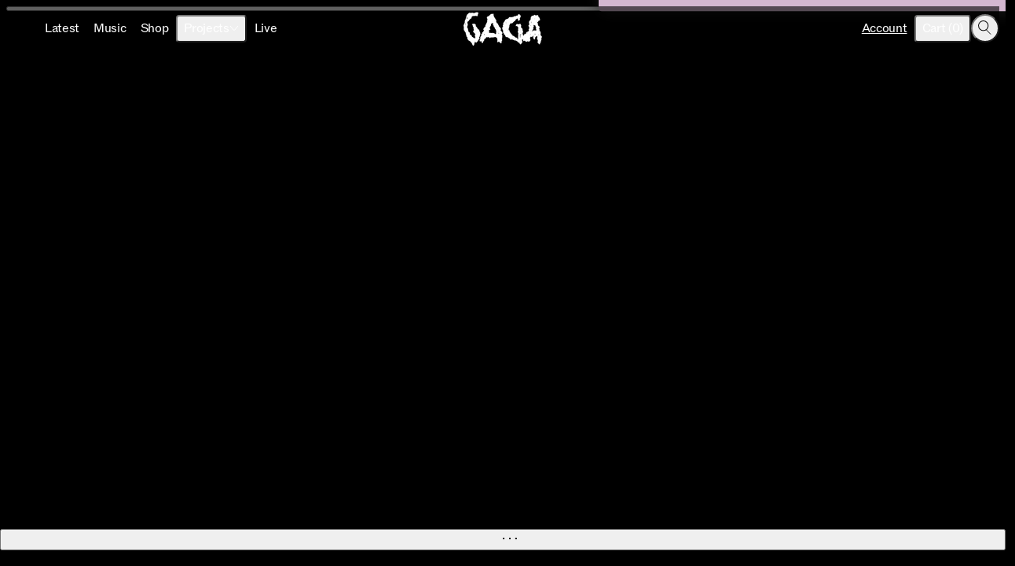

--- FILE ---
content_type: text/html
request_url: https://www.ladygaga.com/us-en/
body_size: 11460
content:
<!DOCTYPE html><html lang="en" data-theme="dark" style="--global-actual-banner-height:0px"><head><meta charSet="utf-8"/><meta name="viewport" content="width=device-width,initial-scale=1"/><meta name="apple-mobile-web-app-title" content="Lady Gaga"/><link rel="stylesheet" href="https://cdn.shopify.com/oxygen-v2/37366/33371/69928/2940860/assets/reset-COkyWLsI.css"/><link rel="stylesheet" href="https://cdn.shopify.com/oxygen-v2/37366/33371/69928/2940860/assets/global-De7h9hKZ.css"/><link rel="stylesheet" href="https://cdn.shopify.com/oxygen-v2/37366/33371/69928/2940860/assets/cookieBanner-Tks8mKyx.css"/><link rel="stylesheet" href="https://cdn.shopify.com/oxygen-v2/37366/33371/69928/2940860/assets/privyNewsletter-BTkzCuCp.css"/><meta property="og:image:url" content="https://cdn.sanity.io/images/iujqne6u/3xlc4ub9mmgaxaz7/173ea134b99d142a51a1284083dfaa3166b4a226-1200x630.jpg?w=1200&amp;h=630&amp;fit=crop&amp;crop=top"/><meta property="og:image:secure_url" content="https://cdn.sanity.io/images/iujqne6u/3xlc4ub9mmgaxaz7/173ea134b99d142a51a1284083dfaa3166b4a226-1200x630.jpg?w=1200&amp;h=630&amp;fit=crop&amp;crop=top"/><meta property="og:image:type" content="image/jpeg"/><meta property="og:image:width" content="1200"/><meta property="og:image:height" content="630"/><meta property="og:image:alt" content="Mayhem album cover"/><meta property="twitter:site" content="@LadyGaga"/><meta property="twitter:creator" content="@LadyGaga"/><link rel="canonical" href="https://www.ladygaga.com/us-en"/><meta property="og:url" content="https://www.ladygaga.com/us-en"/><meta name="robots" content="index,follow"/><title>Lady Gaga | Home</title><meta property="og:title" content="Lady Gaga | Home"/><meta property="twitter:title" content="Lady Gaga | Home"/><link rel="stylesheet" href="https://cdn.shopify.com/oxygen-v2/37366/33371/69928/2940860/assets/root-BQHHZaFY.css"/><link rel="stylesheet" href="https://cdn.shopify.com/oxygen-v2/37366/33371/69928/2940860/assets/Button-ltw04K7a.css#"/><link rel="stylesheet" href="https://cdn.shopify.com/oxygen-v2/37366/33371/69928/2940860/assets/Media-CxQSplrJ.css#"/><link rel="stylesheet" href="https://cdn.shopify.com/oxygen-v2/37366/33371/69928/2940860/assets/Typography-DGLqid6m.css#"/><link rel="stylesheet" href="https://cdn.shopify.com/oxygen-v2/37366/33371/69928/2940860/assets/CartDialog-DAUsMwnt.css#"/><link rel="stylesheet" href="https://cdn.shopify.com/oxygen-v2/37366/33371/69928/2940860/assets/Loader-DMDf4Nnr.css#"/><link rel="stylesheet" href="https://cdn.shopify.com/oxygen-v2/37366/33371/69928/2940860/assets/Dialog-Cd4MTQ8Q.css#"/><link rel="stylesheet" href="https://cdn.shopify.com/oxygen-v2/37366/33371/69928/2940860/assets/Select-qwY44Pt4.css#"/><link rel="stylesheet" href="https://cdn.shopify.com/oxygen-v2/37366/33371/69928/2940860/assets/PreviewBanner-CuM9YUrB.css#"/><link rel="stylesheet" href="https://cdn.shopify.com/oxygen-v2/37366/33371/69928/2940860/assets/RichText-DZ5GQR6G.css#"/><link rel="preconnect" href="https://cdn.shopify.com"/><link rel="preconnect" href="https://cdn.sanity.io"/><link rel="icon" type="image/png" href="/favicon-96x96.png" sizes="96x96"/><link rel="icon" type="image/svg+xml" href="/favicon.svg"/><link rel="shortcut icon" href="/favicon.ico"/><link rel="apple-touch-icon" href="/apple-touch-icon.png" sizes="180x180"/><link rel="manifest" href="/site.webmanifest"/><link rel="stylesheet" href="https://cdn.shopify.com/oxygen-v2/37366/33371/69928/2940860/assets/HomePageView-Cokw9ai1.css"/><link rel="stylesheet" href="https://cdn.shopify.com/oxygen-v2/37366/33371/69928/2940860/assets/FeaturedCard-CcKCWRqC.css"/><link rel="stylesheet" href="https://cdn.shopify.com/oxygen-v2/37366/33371/69928/2940860/assets/MusicCover-OifgLYqv.css"/><link rel="stylesheet" href="https://cdn.shopify.com/oxygen-v2/37366/33371/69928/2940860/assets/PageBuilderList-W3FC2GGM.css"/><link rel="stylesheet" href="https://cdn.shopify.com/oxygen-v2/37366/33371/69928/2940860/assets/PageBuilderList-22a4AFiI.css"/><link rel="stylesheet" href="https://cdn.shopify.com/oxygen-v2/37366/33371/69928/2940860/assets/Container-Dz-2LyDl.css"/><link rel="stylesheet" href="https://cdn.shopify.com/oxygen-v2/37366/33371/69928/2940860/assets/SingleNewsItem-IRbGQgUv.css"/><link rel="stylesheet" href="https://cdn.shopify.com/oxygen-v2/37366/33371/69928/2940860/assets/ProductPrice-g0FDqARO.css"/><link rel="stylesheet" href="https://cdn.shopify.com/oxygen-v2/37366/33371/69928/2940860/assets/Card-B_ZUPDN6.css"/><link rel="stylesheet" href="https://cdn.shopify.com/oxygen-v2/37366/33371/69928/2940860/assets/EditorialRichText-f2jPeBNe.css"/><script type="application/ld+json" nonce="8c5ffbf4e725f4e82524173c6c88e8fd">{"@context":"https://schema.org","@type":"Organization","name":"Lady Gaga","url":"https://www.ladygaga.com/us-en/"}</script><script type="application/ld+json" nonce="8c5ffbf4e725f4e82524173c6c88e8fd">{"@context":"https://schema.org","@type":"WebPage","name":"Home","image":"https://cdn.sanity.io/images/iujqne6u/3xlc4ub9mmgaxaz7/173ea134b99d142a51a1284083dfaa3166b4a226-1200x630.jpg?w=1200&h=630&fit=crop&crop=top"}</script><script nonce="8c5ffbf4e725f4e82524173c6c88e8fd">(function(w,d,s,l,i){w[l]=w[l]||[];w[l].push({'gtm.start':
            new Date().getTime(),event:'gtm.js'});var f=d.getElementsByTagName(s)[0],
            j=d.createElement(s),dl=l!='dataLayer'?'&l='+l:'';j.async=true;j.src=
            'https://www.googletagmanager.com/gtm.js?id='+i+dl;f.parentNode.insertBefore(j,f);
            })(window,document,'script','dataLayer','GTM-WT8CFXXN');</script></head><body><script type="text/javascript" nonce="8c5ffbf4e725f4e82524173c6c88e8fd">var _d_site = _d_site || `B0C458EFDFD997339EE7BE7F`;</script><noscript><iframe title="Google Tag Manager" src="https://www.googletagmanager.com/ns.html?id=GTM-WT8CFXXN" height="0" width="0" style="display:none;visibility:hidden"></iframe></noscript><div class="_wrap_1ix25_1"><a class="_root_lzwqa_20 _appearance-primary-white-medium_lzwqa_155 _link_1ix25_8" href="#main">Skip to main content</a></div><div style="width:100%;height:56px;position:absolute;top:0;left:0;opacity:0;pointer-events:none" id="header-sentinel"></div><header class="_root_1vk81_19" data-theme="dark" style="position:sticky;top:0;transform:translateY(0);will-change:transform" data-sticky-visible="false"><div class="_gradientBackground_1vk81_33"><svg width="100%" viewBox="0 0 393 206" fill="none" xmlns="http://www.w3.org/2000/svg" class="_mobile_1vk81_41"><rect x="-10" width="403" height="206" fill="url(#paint0_linear_5825_1505)"></rect><defs><linearGradient id="paint0_linear_5825_1505" x1="202.824" y1="3.50592e-06" x2="202.824" y2="187.483" gradientUnits="userSpaceOnUse"><stop offset="0.245192" stop-opacity="0.6"></stop><stop offset="1" stop-opacity="0"></stop></linearGradient></defs></svg><svg width="100%" viewBox="0 0 1440 247" fill="none" xmlns="http://www.w3.org/2000/svg" class="_desktop_1vk81_45"><rect width="100%" height="247" fill="url(#paint0_linear_109_402)"></rect><defs><linearGradient id="paint0_linear_109_402" x1="760.463" y1="4.2037e-06" x2="760.463" y2="224.798" gradientUnits="userSpaceOnUse"><stop offset="0.245192" stop-opacity="0.6"></stop><stop offset="1" stop-opacity="0"></stop></linearGradient></defs></svg></div><div class="_wrap_1vk81_54" style="background:transparent;position:absolute"><div class="_content_1vk81_61"><div class="_mobileMenuTriggerWrap_e21ow_19"><button class="_root_lzwqa_20 _appearance-icon-outline-small_lzwqa_410" type="button" aria-label="Open menu" aria-haspopup="dialog" aria-expanded="false" aria-controls="radix-:R5kt355:" data-state="closed"><div class="_iconContainer_lzwqa_250"><svg xmlns="http://www.w3.org/2000/svg" width="10" height="10" fill="none"><path stroke="currentColor" d="M10 9H0M10 5H0M10 1H0"></path></svg></div></button></div><nav class="_nav_1vk81_136"><ul class="_items_1vk81_150"><li data-hover-target="true" data-active="false"><a aria-current="page" class="_root_lzwqa_20 _appearance-empty_lzwqa_24 _navItem_1vk81_157 _navLink_1vk81_209 active" href="/us-en/" data-discover="true">Latest</a></li><li data-hover-target="true" data-active="false"><a aria-label="Go to Music Collection page" class="_root_lzwqa_20 _appearance-empty_lzwqa_24 _navItem_1vk81_157 _navLink_1vk81_209" href="/us-en/music" data-discover="true">Music</a></li><li data-hover-target="true" data-active="false"><a aria-label="Shop all" class="_root_lzwqa_20 _appearance-empty_lzwqa_24 _navItem_1vk81_157 _navLink_1vk81_209" href="/us-en/shop/collections/all" data-discover="true">Shop</a></li><li data-hover-target="true" class="_navItemGroup_1vk81_157"><button class="_root_lzwqa_20 _appearance-empty_lzwqa_24 _navItem_1vk81_157" type="button" id="f942b17f1dea" aria-expanded="false" aria-controls="nav-group-content-f942b17f1dea">Projects<div class="_arrow_1vk81_188" style="will-change:transform;transform:none"><svg xmlns="http://www.w3.org/2000/svg" width="12" height="12" fill="none"><path stroke="currentColor" stroke-linejoin="round" d="M11 4 6.768 9.078a1 1 0 0 1-1.536 0L1 4"></path></svg></div></button><div class="_navGroupContent_1vk81_161" aria-labelledby="f942b17f1dea" aria-hidden="true" style="will-change:opacity"><ul class="_navGroupItems_1vk81_173"><li class="_navGroupItem_1vk81_173"><a tabindex="-1" class="_root_lzwqa_20 _appearance-empty_lzwqa_24" href="https://bornthisway.foundation/" target="_blank">Born This Way Foundation</a></li><li class="_navGroupItem_1vk81_173"><a tabindex="-1" class="_root_lzwqa_20 _appearance-empty_lzwqa_24" href="https://www.hauslabs.com/" target="_blank">Haus Labs</a></li></ul></div></li><li data-hover-target="true" data-active="false"><a class="_root_lzwqa_20 _appearance-empty_lzwqa_24 _navItem_1vk81_157 _navLink_1vk81_209" href="/us-en/live" data-discover="true">Live</a></li></ul></nav><div class="_center_1vk81_78"><a aria-label="Home" aria-current="page" class="_root_lzwqa_20 _appearance-empty_lzwqa_24 active" href="/us-en/" data-discover="true"><div class="_responsiveWrap_1j2f7_42 _logoBase_1vk81_115 _logoMedia_1vk81_120"><div class="_desktopMedia_1j2f7_19"><img alt="Lady Gaga logo white" width="188" height="80" fetchpriority="high" loading="eager" decoding="sync" style="object-position:top;object-fit:cover;width:100%;height:auto" sizes="100px" srcSet="https://cdn.sanity.io/images/iujqne6u/3xlc4ub9mmgaxaz7/deb0684aa32a1d44e9184ea56319e78fe3b78687-188x80.png?w=100&amp;q=70&amp;auto=format 100w, https://cdn.sanity.io/images/iujqne6u/3xlc4ub9mmgaxaz7/deb0684aa32a1d44e9184ea56319e78fe3b78687-188x80.png?w=420&amp;q=70&amp;auto=format 420w, https://cdn.sanity.io/images/iujqne6u/3xlc4ub9mmgaxaz7/deb0684aa32a1d44e9184ea56319e78fe3b78687-188x80.png?w=768&amp;q=70&amp;auto=format 768w, https://cdn.sanity.io/images/iujqne6u/3xlc4ub9mmgaxaz7/deb0684aa32a1d44e9184ea56319e78fe3b78687-188x80.png?w=1024&amp;q=70&amp;auto=format 1024w, https://cdn.sanity.io/images/iujqne6u/3xlc4ub9mmgaxaz7/deb0684aa32a1d44e9184ea56319e78fe3b78687-188x80.png?w=1400&amp;q=70&amp;auto=format 1400w, https://cdn.sanity.io/images/iujqne6u/3xlc4ub9mmgaxaz7/deb0684aa32a1d44e9184ea56319e78fe3b78687-188x80.png?w=1600&amp;q=70&amp;auto=format 1600w, https://cdn.sanity.io/images/iujqne6u/3xlc4ub9mmgaxaz7/deb0684aa32a1d44e9184ea56319e78fe3b78687-188x80.png?w=1920&amp;q=70&amp;auto=format 1920w, https://cdn.sanity.io/images/iujqne6u/3xlc4ub9mmgaxaz7/deb0684aa32a1d44e9184ea56319e78fe3b78687-188x80.png?w=2560&amp;q=70&amp;auto=format 2560w" src="https://cdn.sanity.io/images/iujqne6u/3xlc4ub9mmgaxaz7/deb0684aa32a1d44e9184ea56319e78fe3b78687-188x80.png?w=2560&amp;q=70&amp;auto=format"/></div></div></a></div><div class="_rightGroup_1vk81_223"><a data-hover-target="true" data-active="false" class="_root_lzwqa_20 _appearance-empty_lzwqa_24 _navItem_1vk81_157 _desktopLink_1vk81_214" href="/us-en/account" data-discover="true">Account</a><button class="_root_lzwqa_20 _appearance-icon-transparent_lzwqa_233 _navCartItemMobile_1vk81_262" type="button" data-hover-target="true"><div class="_iconContainer_lzwqa_250"><svg xmlns="http://www.w3.org/2000/svg" width="24" height="24" viewBox="0 0 24 24" fill="none"><path fill="currentColor" fill-rule="evenodd" d="M19 7H5v13h14V7ZM5 6a1 1 0 0 0-1 1v13a1 1 0 0 0 1 1h14a1 1 0 0 0 1-1V7a1 1 0 0 0-1-1H5Z" clip-rule="evenodd"></path><path fill="currentColor" fill-rule="evenodd" d="M7.969 4.53a4.03 4.03 0 0 1 8.06 0v2.354h-1V4.531a3.03 3.03 0 1 0-6.06 0v2.353h-1V4.531Z" clip-rule="evenodd"></path></svg></div><span class="_navCartItemMobileContent_1vk81_277"><!--$--><span><span style="position:absolute;border:0;width:1px;height:1px;padding:0;margin:-1px;overflow:hidden;clip:rect(0, 0, 0, 0);white-space:nowrap;word-wrap:normal">Cart </span>0<span style="position:absolute;border:0;width:1px;height:1px;padding:0;margin:-1px;overflow:hidden;clip:rect(0, 0, 0, 0);white-space:nowrap;word-wrap:normal">item<!-- -->s</span></span><!--/$--></span></button><button class="_root_lzwqa_20 _appearance-empty_lzwqa_24 _navItem_1vk81_157 _navCartItemDesktop_1vk81_272" type="button" data-hover-target="true"><span class="_navCartItemDesktopContent_1vk81_296">Cart<!--$--> (<!-- -->0<!-- -->)<span style="position:absolute;border:0;width:1px;height:1px;padding:0;margin:-1px;overflow:hidden;clip:rect(0, 0, 0, 0);white-space:nowrap;word-wrap:normal">item<!-- -->s</span><!--/$--></span></button><!--$--><!--/$--><button class="_root_lzwqa_20 _appearance-icon-transparent_lzwqa_233 _searchNavItemButton_1vk81_305" type="button" aria-expanded="false" aria-haspopup="dialog" data-hover-target="true"><div class="_iconContainer_lzwqa_250"><svg xmlns="http://www.w3.org/2000/svg" width="24" height="24" fill="none"><g stroke="currentColor" clip-path="url(#a)"><circle cx="9.724" cy="9.727" r="6.169" transform="rotate(-45 9.724 9.727)"></circle><path d="m13.354 14.826 5.817 5.817"></path></g><defs><clipPath id="a"><path fill="currentColor" d="M0 0h24v24H0z"></path></clipPath></defs></svg></div><span style="position:absolute;border:0;width:1px;height:1px;padding:0;margin:-1px;overflow:hidden;clip:rect(0, 0, 0, 0);white-space:nowrap;word-wrap:normal">Search</span></button></div></div><!--$--><!--/$--></div></header><main id="main"><div><span style="position:absolute;border:0;width:1px;height:1px;padding:0;margin:-1px;overflow:hidden;clip:rect(0, 0, 0, 0);white-space:nowrap;word-wrap:normal"><h1>The Dead Dance</h1></span><section class="_heroSection_i4e0t_19"><button class="_videoDialogTrigger_i4e0t_23" data-clickable-parent="true" type="button" aria-haspopup="dialog" aria-expanded="false" aria-controls="radix-:R55355:" data-state="closed"><div class="_responsiveWrap_1j2f7_42 _layout-fill_1j2f7_48"><div class="_desktopMedia_1j2f7_19 _shouldHideOnMobile_1j2f7_24"><div class="_videoWrap_1cq3p_1 _layout-fill_1cq3p_5"><img alt="The Dead Dance music video preview" fetchpriority="auto" loading="lazy" decoding="auto" style="object-fit:cover;position:absolute;width:100%;height:100%;top:0;left:0;right:0;bottom:0" sizes="100vw" srcSet="https://image.mux.com/02unwaKHW02fdfb02NZtq8Xctfc65xKgRbJvwN38NqARZ4/thumbnail.jpg?time=0&amp;width=100 100w, https://image.mux.com/02unwaKHW02fdfb02NZtq8Xctfc65xKgRbJvwN38NqARZ4/thumbnail.jpg?time=0&amp;width=420 420w, https://image.mux.com/02unwaKHW02fdfb02NZtq8Xctfc65xKgRbJvwN38NqARZ4/thumbnail.jpg?time=0&amp;width=768 768w, https://image.mux.com/02unwaKHW02fdfb02NZtq8Xctfc65xKgRbJvwN38NqARZ4/thumbnail.jpg?time=0&amp;width=1024 1024w, https://image.mux.com/02unwaKHW02fdfb02NZtq8Xctfc65xKgRbJvwN38NqARZ4/thumbnail.jpg?time=0&amp;width=1400 1400w, https://image.mux.com/02unwaKHW02fdfb02NZtq8Xctfc65xKgRbJvwN38NqARZ4/thumbnail.jpg?time=0&amp;width=1600 1600w, https://image.mux.com/02unwaKHW02fdfb02NZtq8Xctfc65xKgRbJvwN38NqARZ4/thumbnail.jpg?time=0&amp;width=1920 1920w, https://image.mux.com/02unwaKHW02fdfb02NZtq8Xctfc65xKgRbJvwN38NqARZ4/thumbnail.jpg?time=0&amp;width=1920 2560w" src="https://image.mux.com/02unwaKHW02fdfb02NZtq8Xctfc65xKgRbJvwN38NqARZ4/thumbnail.jpg?time=0&amp;width=1920"/><video class="_videoElement_1cq3p_15" preload="none" muted="" loop="" playsinline="" title="The Dead Dance music video preview" src="https://stream.mux.com/02unwaKHW02fdfb02NZtq8Xctfc65xKgRbJvwN38NqARZ4/high.mp4" style="object-fit:cover"></video></div></div><div class="_mobileMedia_1j2f7_33"><div class="_videoWrap_1cq3p_1 _layout-fill_1cq3p_5"><img alt="The Dead Dance music video preview" fetchpriority="auto" loading="lazy" decoding="auto" style="object-fit:cover;position:absolute;width:100%;height:100%;top:0;left:0;right:0;bottom:0" sizes="100vw" srcSet="https://image.mux.com/pHZGJt2A3eMSjbY5fMSQKQ0226JDkGNh7ur2701wvVd02E/thumbnail.jpg?time=0&amp;width=100 100w, https://image.mux.com/pHZGJt2A3eMSjbY5fMSQKQ0226JDkGNh7ur2701wvVd02E/thumbnail.jpg?time=0&amp;width=420 420w, https://image.mux.com/pHZGJt2A3eMSjbY5fMSQKQ0226JDkGNh7ur2701wvVd02E/thumbnail.jpg?time=0&amp;width=768 768w, https://image.mux.com/pHZGJt2A3eMSjbY5fMSQKQ0226JDkGNh7ur2701wvVd02E/thumbnail.jpg?time=0&amp;width=1024 1024w, https://image.mux.com/pHZGJt2A3eMSjbY5fMSQKQ0226JDkGNh7ur2701wvVd02E/thumbnail.jpg?time=0&amp;width=1080 1400w, https://image.mux.com/pHZGJt2A3eMSjbY5fMSQKQ0226JDkGNh7ur2701wvVd02E/thumbnail.jpg?time=0&amp;width=1080 1600w, https://image.mux.com/pHZGJt2A3eMSjbY5fMSQKQ0226JDkGNh7ur2701wvVd02E/thumbnail.jpg?time=0&amp;width=1080 1920w, https://image.mux.com/pHZGJt2A3eMSjbY5fMSQKQ0226JDkGNh7ur2701wvVd02E/thumbnail.jpg?time=0&amp;width=1080 2560w" src="https://image.mux.com/pHZGJt2A3eMSjbY5fMSQKQ0226JDkGNh7ur2701wvVd02E/thumbnail.jpg?time=0&amp;width=1080"/><video class="_videoElement_1cq3p_15" preload="none" muted="" loop="" playsinline="" title="The Dead Dance music video preview" src="https://stream.mux.com/pHZGJt2A3eMSjbY5fMSQKQ0226JDkGNh7ur2701wvVd02E/high.mp4" style="object-fit:cover"></video></div></div></div><div class="_root_lzwqa_20 _appearance-experience_lzwqa_569 _videoPlayIconButton_i4e0t_32" type="button" as="div"><div class="_iconContainer_lzwqa_250"><svg width="10" height="10" viewBox="0 0 10 10" fill="none" xmlns="http://www.w3.org/2000/svg"><path d="M8.875 5.64952C9.375 5.36084 9.375 4.63916 8.875 4.35048L3.625 1.31939C3.125 1.03072 2.5 1.39156 2.5 1.96891L2.5 8.03109C2.5 8.60844 3.125 8.96928 3.625 8.68061L8.875 5.64952Z" stroke="currentColor"></path></svg></div>Watch Video</div></button></section><div class="_featuredCardWrap_i4e0t_44"><div class="_root_f76u1_19 _isElevationEnabled_f76u1_38" style="background:#d4b8d1;color:#000000"><div class="_body_f76u1_89"><div class="_root_b4a34_19 _cover_f76u1_78"><div class="_responsiveWrap_1j2f7_42"><div class="_desktopMedia_1j2f7_19"><img alt="The Dead Dance" width="3000" height="3000" fetchpriority="high" loading="eager" decoding="sync" style="object-position:top;object-fit:cover;width:100%;height:auto" sizes="(min-width: 1000px) 120px, 90px" srcSet="https://cdn.sanity.io/images/iujqne6u/3xlc4ub9mmgaxaz7/4d3e9ebd2e3057cceaec007f43fd28fab8797312-3000x3000.tif?w=100&amp;q=70&amp;auto=format 100w, https://cdn.sanity.io/images/iujqne6u/3xlc4ub9mmgaxaz7/4d3e9ebd2e3057cceaec007f43fd28fab8797312-3000x3000.tif?w=420&amp;q=70&amp;auto=format 420w, https://cdn.sanity.io/images/iujqne6u/3xlc4ub9mmgaxaz7/4d3e9ebd2e3057cceaec007f43fd28fab8797312-3000x3000.tif?w=768&amp;q=70&amp;auto=format 768w, https://cdn.sanity.io/images/iujqne6u/3xlc4ub9mmgaxaz7/4d3e9ebd2e3057cceaec007f43fd28fab8797312-3000x3000.tif?w=1024&amp;q=70&amp;auto=format 1024w, https://cdn.sanity.io/images/iujqne6u/3xlc4ub9mmgaxaz7/4d3e9ebd2e3057cceaec007f43fd28fab8797312-3000x3000.tif?w=1400&amp;q=70&amp;auto=format 1400w, https://cdn.sanity.io/images/iujqne6u/3xlc4ub9mmgaxaz7/4d3e9ebd2e3057cceaec007f43fd28fab8797312-3000x3000.tif?w=1600&amp;q=70&amp;auto=format 1600w, https://cdn.sanity.io/images/iujqne6u/3xlc4ub9mmgaxaz7/4d3e9ebd2e3057cceaec007f43fd28fab8797312-3000x3000.tif?w=1920&amp;q=70&amp;auto=format 1920w, https://cdn.sanity.io/images/iujqne6u/3xlc4ub9mmgaxaz7/4d3e9ebd2e3057cceaec007f43fd28fab8797312-3000x3000.tif?w=2560&amp;q=70&amp;auto=format 2560w" src="https://cdn.sanity.io/images/iujqne6u/3xlc4ub9mmgaxaz7/4d3e9ebd2e3057cceaec007f43fd28fab8797312-3000x3000.tif?w=2560&amp;q=70&amp;auto=format"/></div></div></div><div class="_content_f76u1_95"><div class="_headline_f76u1_61">Out now</div><div class="_meta_f76u1_101"><div class="_title_f76u1_107"><h2>The Dead Dance</h2></div><ul class="_tags_f76u1_127"><li><div class="_root_64f9y_19" style="color:currentColor;border-color:currentColor">2025</div></li><li><div class="_root_64f9y_19" style="color:currentColor;border-color:currentColor">Single</div></li></ul></div></div></div><div class="_linkIcon_f76u1_46"><svg xmlns="http://www.w3.org/2000/svg" width="12" height="12" fill="none"><path stroke="currentColor" stroke-linejoin="round" d="m4 1 5.078 4.232a1 1 0 0 1 0 1.536L4 11"></path></svg></div><a class="_root_lzwqa_20 _appearance-cover-transparent_lzwqa_564 _link_f76u1_41" href="/us-en/music/the-dead-dance" data-discover="true">The Dead Dance</a></div></div></div></main><footer class="_root_ih9aj_19 _root_variant_compact_ih9aj_35" data-theme="dark"><div class="_drawerWrap_1bytt_19"><button class="_root_lzwqa_20 _appearance-icon-fill-medium_lzwqa_462 _openDrawerButton_1bytt_56" type="button" aria-label="Open footer"><svg class="_openDrawerButtonIcon_1bytt_60" width="18" height="18" viewBox="0 0 29 30" fill="none" xmlns="http://www.w3.org/2000/svg"><path d="M7.07031 7.89844L21.2124 22.0406" stroke="currentColor" stroke-width="1.2"></path><path d="M21.2148 7.89844L7.07271 22.0406" stroke="currentColor" stroke-width="1.2"></path></svg><svg fill="none" xmlns="http://www.w3.org/2000/svg" viewBox="0 0 16 2" width="18" height="18" class="_openDrawerButtonIcon_1bytt_60 _openDrawerButtonIcon_isVisible_1bytt_65"><circle cx="15" cy="1" r="1" transform="rotate(90 15 1)" fill="currentColor"></circle><circle cx="8" cy="1" r="1" transform="rotate(90 8 1)" fill="currentColor"></circle><circle cx="1" cy="1" r="1" transform="rotate(90 1 1)" fill="currentColor"></circle></svg></button><div class="_contentWrap_1bytt_46"><div class="_root_1qv3i_19"><nav class="_nav_1qv3i_46"><ul class="_links_1qv3i_74"><li data-hover-target="true"><a class="_root_lzwqa_20 _appearance-footer-navigation-item_lzwqa_219" href="/us-en/help" data-discover="true">Help &amp; Support</a></li><li data-hover-target="true"><a class="_root_lzwqa_20 _appearance-footer-navigation-item_lzwqa_219" href="/us-en/privacy-policy" data-discover="true">Privacy Policy</a></li><li data-hover-target="true"><a class="_root_lzwqa_20 _appearance-footer-navigation-item_lzwqa_219" href="/us-en/terms-and-conditions" data-discover="true">Terms &amp; Conditions</a></li><li data-hover-target="true"><button class="_root_lzwqa_20 _appearance-empty_lzwqa_24 _root_lzwqa_20 _appearance-footer-navigation-item_lzwqa_219" type="button">Cookies</button></li><li data-hover-target="true"><a class="_root_lzwqa_20 _appearance-footer-navigation-item_lzwqa_219" href="/us-en/do-not-sell-my-personal-information" data-discover="true">Do Not Sell My Personal Info</a></li><li data-hover-target="true"><button class="_root_lzwqa_20 _appearance-empty_lzwqa_24 _root_lzwqa_20 _appearance-footer-navigation-item_lzwqa_219" type="button">Sign Up for Newsletter</button></li></ul><div class="_socialLinksWrap_1qv3i_117"><ul class="_socialLinks_1qv3i_117"><li data-hover-target="true"><a aria-label="Facebook" class="_root_lzwqa_20 _appearance-icon-transparent_lzwqa_233" href="https://www.facebook.com/ladygaga" target="_blank"><div class="_responsiveWrap_1j2f7_42 _socialIcon_1qv3i_138"><div class="_desktopMedia_1j2f7_19"><img alt="" width="14" height="14" fetchpriority="auto" loading="lazy" decoding="auto" style="object-position:top;object-fit:cover;width:100%;height:auto" sizes="14px" srcSet="https://cdn.sanity.io/images/iujqne6u/3xlc4ub9mmgaxaz7/2f5addcb3d38b859fe146124ac7d1d22d8e2345a-14x14.svg?w=100&amp;q=70&amp;auto=format 100w, https://cdn.sanity.io/images/iujqne6u/3xlc4ub9mmgaxaz7/2f5addcb3d38b859fe146124ac7d1d22d8e2345a-14x14.svg?w=420&amp;q=70&amp;auto=format 420w, https://cdn.sanity.io/images/iujqne6u/3xlc4ub9mmgaxaz7/2f5addcb3d38b859fe146124ac7d1d22d8e2345a-14x14.svg?w=768&amp;q=70&amp;auto=format 768w, https://cdn.sanity.io/images/iujqne6u/3xlc4ub9mmgaxaz7/2f5addcb3d38b859fe146124ac7d1d22d8e2345a-14x14.svg?w=1024&amp;q=70&amp;auto=format 1024w, https://cdn.sanity.io/images/iujqne6u/3xlc4ub9mmgaxaz7/2f5addcb3d38b859fe146124ac7d1d22d8e2345a-14x14.svg?w=1400&amp;q=70&amp;auto=format 1400w, https://cdn.sanity.io/images/iujqne6u/3xlc4ub9mmgaxaz7/2f5addcb3d38b859fe146124ac7d1d22d8e2345a-14x14.svg?w=1600&amp;q=70&amp;auto=format 1600w, https://cdn.sanity.io/images/iujqne6u/3xlc4ub9mmgaxaz7/2f5addcb3d38b859fe146124ac7d1d22d8e2345a-14x14.svg?w=1920&amp;q=70&amp;auto=format 1920w, https://cdn.sanity.io/images/iujqne6u/3xlc4ub9mmgaxaz7/2f5addcb3d38b859fe146124ac7d1d22d8e2345a-14x14.svg?w=2560&amp;q=70&amp;auto=format 2560w" src="https://cdn.sanity.io/images/iujqne6u/3xlc4ub9mmgaxaz7/2f5addcb3d38b859fe146124ac7d1d22d8e2345a-14x14.svg?w=2560&amp;q=70&amp;auto=format"/></div></div></a></li><li data-hover-target="true"><a aria-label="Instagram" class="_root_lzwqa_20 _appearance-icon-transparent_lzwqa_233" href="https://www.instagram.com/ladygaga/" target="_blank"><div class="_responsiveWrap_1j2f7_42 _socialIcon_1qv3i_138"><div class="_desktopMedia_1j2f7_19"><img alt="" width="15" height="14" fetchpriority="auto" loading="lazy" decoding="auto" style="object-position:top;object-fit:cover;width:100%;height:auto" sizes="14px" srcSet="https://cdn.sanity.io/images/iujqne6u/3xlc4ub9mmgaxaz7/d7d5200206e1209540fd8ff2d3b79dcd5d47a0ec-15x14.svg?w=100&amp;q=70&amp;auto=format 100w, https://cdn.sanity.io/images/iujqne6u/3xlc4ub9mmgaxaz7/d7d5200206e1209540fd8ff2d3b79dcd5d47a0ec-15x14.svg?w=420&amp;q=70&amp;auto=format 420w, https://cdn.sanity.io/images/iujqne6u/3xlc4ub9mmgaxaz7/d7d5200206e1209540fd8ff2d3b79dcd5d47a0ec-15x14.svg?w=768&amp;q=70&amp;auto=format 768w, https://cdn.sanity.io/images/iujqne6u/3xlc4ub9mmgaxaz7/d7d5200206e1209540fd8ff2d3b79dcd5d47a0ec-15x14.svg?w=1024&amp;q=70&amp;auto=format 1024w, https://cdn.sanity.io/images/iujqne6u/3xlc4ub9mmgaxaz7/d7d5200206e1209540fd8ff2d3b79dcd5d47a0ec-15x14.svg?w=1400&amp;q=70&amp;auto=format 1400w, https://cdn.sanity.io/images/iujqne6u/3xlc4ub9mmgaxaz7/d7d5200206e1209540fd8ff2d3b79dcd5d47a0ec-15x14.svg?w=1600&amp;q=70&amp;auto=format 1600w, https://cdn.sanity.io/images/iujqne6u/3xlc4ub9mmgaxaz7/d7d5200206e1209540fd8ff2d3b79dcd5d47a0ec-15x14.svg?w=1920&amp;q=70&amp;auto=format 1920w, https://cdn.sanity.io/images/iujqne6u/3xlc4ub9mmgaxaz7/d7d5200206e1209540fd8ff2d3b79dcd5d47a0ec-15x14.svg?w=2560&amp;q=70&amp;auto=format 2560w" src="https://cdn.sanity.io/images/iujqne6u/3xlc4ub9mmgaxaz7/d7d5200206e1209540fd8ff2d3b79dcd5d47a0ec-15x14.svg?w=2560&amp;q=70&amp;auto=format"/></div></div></a></li><li data-hover-target="true"><a aria-label="TikTok" class="_root_lzwqa_20 _appearance-icon-transparent_lzwqa_233" href="https://www.tiktok.com/@ladygaga" target="_blank"><div class="_responsiveWrap_1j2f7_42 _socialIcon_1qv3i_138"><div class="_desktopMedia_1j2f7_19"><img alt="" width="15" height="14" fetchpriority="auto" loading="lazy" decoding="auto" style="object-position:top;object-fit:cover;width:100%;height:auto" sizes="14px" srcSet="https://cdn.sanity.io/images/iujqne6u/3xlc4ub9mmgaxaz7/a74a2e095f0b31facaec730a1194ae5b5cdbb460-15x14.svg?w=100&amp;q=70&amp;auto=format 100w, https://cdn.sanity.io/images/iujqne6u/3xlc4ub9mmgaxaz7/a74a2e095f0b31facaec730a1194ae5b5cdbb460-15x14.svg?w=420&amp;q=70&amp;auto=format 420w, https://cdn.sanity.io/images/iujqne6u/3xlc4ub9mmgaxaz7/a74a2e095f0b31facaec730a1194ae5b5cdbb460-15x14.svg?w=768&amp;q=70&amp;auto=format 768w, https://cdn.sanity.io/images/iujqne6u/3xlc4ub9mmgaxaz7/a74a2e095f0b31facaec730a1194ae5b5cdbb460-15x14.svg?w=1024&amp;q=70&amp;auto=format 1024w, https://cdn.sanity.io/images/iujqne6u/3xlc4ub9mmgaxaz7/a74a2e095f0b31facaec730a1194ae5b5cdbb460-15x14.svg?w=1400&amp;q=70&amp;auto=format 1400w, https://cdn.sanity.io/images/iujqne6u/3xlc4ub9mmgaxaz7/a74a2e095f0b31facaec730a1194ae5b5cdbb460-15x14.svg?w=1600&amp;q=70&amp;auto=format 1600w, https://cdn.sanity.io/images/iujqne6u/3xlc4ub9mmgaxaz7/a74a2e095f0b31facaec730a1194ae5b5cdbb460-15x14.svg?w=1920&amp;q=70&amp;auto=format 1920w, https://cdn.sanity.io/images/iujqne6u/3xlc4ub9mmgaxaz7/a74a2e095f0b31facaec730a1194ae5b5cdbb460-15x14.svg?w=2560&amp;q=70&amp;auto=format 2560w" src="https://cdn.sanity.io/images/iujqne6u/3xlc4ub9mmgaxaz7/a74a2e095f0b31facaec730a1194ae5b5cdbb460-15x14.svg?w=2560&amp;q=70&amp;auto=format"/></div></div></a></li><li data-hover-target="true"><a aria-label="Snapchat" class="_root_lzwqa_20 _appearance-icon-transparent_lzwqa_233" href="http://snapchat.com/add/ladygaga" target="_blank"><div class="_responsiveWrap_1j2f7_42 _socialIcon_1qv3i_138"><div class="_desktopMedia_1j2f7_19"><img alt="" width="15" height="14" fetchpriority="auto" loading="lazy" decoding="auto" style="object-position:top;object-fit:cover;width:100%;height:auto" sizes="14px" srcSet="https://cdn.sanity.io/images/iujqne6u/3xlc4ub9mmgaxaz7/5e7131ba512b21e771d406e15247c312c3b64863-15x14.svg?w=100&amp;q=70&amp;auto=format 100w, https://cdn.sanity.io/images/iujqne6u/3xlc4ub9mmgaxaz7/5e7131ba512b21e771d406e15247c312c3b64863-15x14.svg?w=420&amp;q=70&amp;auto=format 420w, https://cdn.sanity.io/images/iujqne6u/3xlc4ub9mmgaxaz7/5e7131ba512b21e771d406e15247c312c3b64863-15x14.svg?w=768&amp;q=70&amp;auto=format 768w, https://cdn.sanity.io/images/iujqne6u/3xlc4ub9mmgaxaz7/5e7131ba512b21e771d406e15247c312c3b64863-15x14.svg?w=1024&amp;q=70&amp;auto=format 1024w, https://cdn.sanity.io/images/iujqne6u/3xlc4ub9mmgaxaz7/5e7131ba512b21e771d406e15247c312c3b64863-15x14.svg?w=1400&amp;q=70&amp;auto=format 1400w, https://cdn.sanity.io/images/iujqne6u/3xlc4ub9mmgaxaz7/5e7131ba512b21e771d406e15247c312c3b64863-15x14.svg?w=1600&amp;q=70&amp;auto=format 1600w, https://cdn.sanity.io/images/iujqne6u/3xlc4ub9mmgaxaz7/5e7131ba512b21e771d406e15247c312c3b64863-15x14.svg?w=1920&amp;q=70&amp;auto=format 1920w, https://cdn.sanity.io/images/iujqne6u/3xlc4ub9mmgaxaz7/5e7131ba512b21e771d406e15247c312c3b64863-15x14.svg?w=2560&amp;q=70&amp;auto=format 2560w" src="https://cdn.sanity.io/images/iujqne6u/3xlc4ub9mmgaxaz7/5e7131ba512b21e771d406e15247c312c3b64863-15x14.svg?w=2560&amp;q=70&amp;auto=format"/></div></div></a></li><li data-hover-target="true"><a aria-label="X" class="_root_lzwqa_20 _appearance-icon-transparent_lzwqa_233" href="https://twitter.com/ladygaga" target="_blank"><div class="_responsiveWrap_1j2f7_42 _socialIcon_1qv3i_138"><div class="_desktopMedia_1j2f7_19"><img alt="" width="14" height="14" fetchpriority="auto" loading="lazy" decoding="auto" style="object-position:top;object-fit:cover;width:100%;height:auto" sizes="14px" srcSet="https://cdn.sanity.io/images/iujqne6u/3xlc4ub9mmgaxaz7/3fb21a8ce55b038e7765feef72e6ca0c46c84736-14x14.svg?w=100&amp;q=70&amp;auto=format 100w, https://cdn.sanity.io/images/iujqne6u/3xlc4ub9mmgaxaz7/3fb21a8ce55b038e7765feef72e6ca0c46c84736-14x14.svg?w=420&amp;q=70&amp;auto=format 420w, https://cdn.sanity.io/images/iujqne6u/3xlc4ub9mmgaxaz7/3fb21a8ce55b038e7765feef72e6ca0c46c84736-14x14.svg?w=768&amp;q=70&amp;auto=format 768w, https://cdn.sanity.io/images/iujqne6u/3xlc4ub9mmgaxaz7/3fb21a8ce55b038e7765feef72e6ca0c46c84736-14x14.svg?w=1024&amp;q=70&amp;auto=format 1024w, https://cdn.sanity.io/images/iujqne6u/3xlc4ub9mmgaxaz7/3fb21a8ce55b038e7765feef72e6ca0c46c84736-14x14.svg?w=1400&amp;q=70&amp;auto=format 1400w, https://cdn.sanity.io/images/iujqne6u/3xlc4ub9mmgaxaz7/3fb21a8ce55b038e7765feef72e6ca0c46c84736-14x14.svg?w=1600&amp;q=70&amp;auto=format 1600w, https://cdn.sanity.io/images/iujqne6u/3xlc4ub9mmgaxaz7/3fb21a8ce55b038e7765feef72e6ca0c46c84736-14x14.svg?w=1920&amp;q=70&amp;auto=format 1920w, https://cdn.sanity.io/images/iujqne6u/3xlc4ub9mmgaxaz7/3fb21a8ce55b038e7765feef72e6ca0c46c84736-14x14.svg?w=2560&amp;q=70&amp;auto=format 2560w" src="https://cdn.sanity.io/images/iujqne6u/3xlc4ub9mmgaxaz7/3fb21a8ce55b038e7765feef72e6ca0c46c84736-14x14.svg?w=2560&amp;q=70&amp;auto=format"/></div></div></a></li><li data-hover-target="true"><a aria-label="YouTube" class="_root_lzwqa_20 _appearance-icon-transparent_lzwqa_233" href="https://www.youtube.com/user/ladygagaofficial/featured" target="_blank"><div class="_responsiveWrap_1j2f7_42 _socialIcon_1qv3i_138"><div class="_desktopMedia_1j2f7_19"><img alt="" width="15" height="14" fetchpriority="auto" loading="lazy" decoding="auto" style="object-position:top;object-fit:cover;width:100%;height:auto" sizes="14px" srcSet="https://cdn.sanity.io/images/iujqne6u/3xlc4ub9mmgaxaz7/27bacc21d387cca8944e8387982c9fd026d2fbad-15x14.svg?w=100&amp;q=70&amp;auto=format 100w, https://cdn.sanity.io/images/iujqne6u/3xlc4ub9mmgaxaz7/27bacc21d387cca8944e8387982c9fd026d2fbad-15x14.svg?w=420&amp;q=70&amp;auto=format 420w, https://cdn.sanity.io/images/iujqne6u/3xlc4ub9mmgaxaz7/27bacc21d387cca8944e8387982c9fd026d2fbad-15x14.svg?w=768&amp;q=70&amp;auto=format 768w, https://cdn.sanity.io/images/iujqne6u/3xlc4ub9mmgaxaz7/27bacc21d387cca8944e8387982c9fd026d2fbad-15x14.svg?w=1024&amp;q=70&amp;auto=format 1024w, https://cdn.sanity.io/images/iujqne6u/3xlc4ub9mmgaxaz7/27bacc21d387cca8944e8387982c9fd026d2fbad-15x14.svg?w=1400&amp;q=70&amp;auto=format 1400w, https://cdn.sanity.io/images/iujqne6u/3xlc4ub9mmgaxaz7/27bacc21d387cca8944e8387982c9fd026d2fbad-15x14.svg?w=1600&amp;q=70&amp;auto=format 1600w, https://cdn.sanity.io/images/iujqne6u/3xlc4ub9mmgaxaz7/27bacc21d387cca8944e8387982c9fd026d2fbad-15x14.svg?w=1920&amp;q=70&amp;auto=format 1920w, https://cdn.sanity.io/images/iujqne6u/3xlc4ub9mmgaxaz7/27bacc21d387cca8944e8387982c9fd026d2fbad-15x14.svg?w=2560&amp;q=70&amp;auto=format 2560w" src="https://cdn.sanity.io/images/iujqne6u/3xlc4ub9mmgaxaz7/27bacc21d387cca8944e8387982c9fd026d2fbad-15x14.svg?w=2560&amp;q=70&amp;auto=format"/></div></div></a></li></ul><div class="_typography_d4rui_19 _variant-cta-primary_d4rui_126 _copyright_1qv3i_143">© <!-- -->2026<!-- --> <!-- -->Interscope Records</div></div></nav><span style="position:absolute;border:0;width:1px;height:1px;padding:0;margin:-1px;overflow:hidden;clip:rect(0, 0, 0, 0);white-space:nowrap;word-wrap:normal">If you are using a screen reader and are having problems using this website, please call 866-682-4413 for assistance.</span></div></div></div></footer><script nonce="8c5ffbf4e725f4e82524173c6c88e8fd">(function mG(e){globalThis[Symbol.for("Sanity Provider")]=Object.freeze(e)})({"projectId":"iujqne6u","dataset":"3xlc4ub9mmgaxaz7","apiHost":"https://api.sanity.io","apiVersion":"2025-02-19","previewEnabled":false,"perspective":"published","stegaEnabled":false})</script><script nonce="8c5ffbf4e725f4e82524173c6c88e8fd">((l,d)=>{if(!window.history.state||!window.history.state.key){let f=Math.random().toString(32).slice(2);window.history.replaceState({key:f},"")}try{let m=JSON.parse(sessionStorage.getItem(l)||"{}")[d||window.history.state.key];typeof m=="number"&&window.scrollTo(0,m)}catch(f){console.error(f),sessionStorage.removeItem(l)}})("react-router-scroll-positions", null)</script><link rel="modulepreload" href="https://cdn.shopify.com/oxygen-v2/37366/33371/69928/2940860/assets/entry.client-Dox6B4MJ.js"/><link rel="modulepreload" href="https://cdn.shopify.com/oxygen-v2/37366/33371/69928/2940860/assets/jsx-runtime-DScUuftb.js"/><link rel="modulepreload" href="https://cdn.shopify.com/oxygen-v2/37366/33371/69928/2940860/assets/index-B79RZe8f.js"/><link rel="modulepreload" href="https://cdn.shopify.com/oxygen-v2/37366/33371/69928/2940860/assets/chunk-EPOLDU6W-DP9rPudu.js"/><link rel="modulepreload" href="https://cdn.shopify.com/oxygen-v2/37366/33371/69928/2940860/assets/client-CNBMcfu9.js"/><link rel="modulepreload" href="https://cdn.shopify.com/oxygen-v2/37366/33371/69928/2940860/assets/index-bIUYtpGs.js"/><link rel="modulepreload" href="https://cdn.shopify.com/oxygen-v2/37366/33371/69928/2940860/assets/preload-helper-B4u5E43W.js"/><link rel="modulepreload" href="https://cdn.shopify.com/oxygen-v2/37366/33371/69928/2940860/assets/root-m0ac23V-.js"/><link rel="modulepreload" href="https://cdn.shopify.com/oxygen-v2/37366/33371/69928/2940860/assets/root-716qYpQJ.js"/><link rel="modulepreload" href="https://cdn.shopify.com/oxygen-v2/37366/33371/69928/2940860/assets/ThemeContext-B4V5PrLY.js"/><link rel="modulepreload" href="https://cdn.shopify.com/oxygen-v2/37366/33371/69928/2940860/assets/Button-CWpb_oHk.js"/><link rel="modulepreload" href="https://cdn.shopify.com/oxygen-v2/37366/33371/69928/2940860/assets/index-CqW8fJfA.js"/><link rel="modulepreload" href="https://cdn.shopify.com/oxygen-v2/37366/33371/69928/2940860/assets/index-CnVVqRB2.js"/><link rel="modulepreload" href="https://cdn.shopify.com/oxygen-v2/37366/33371/69928/2940860/assets/Link-BJ9pyxYy.js"/><link rel="modulepreload" href="https://cdn.shopify.com/oxygen-v2/37366/33371/69928/2940860/assets/i18n--oqADElV.js"/><link rel="modulepreload" href="https://cdn.shopify.com/oxygen-v2/37366/33371/69928/2940860/assets/Media-DV89gbBx.js"/><link rel="modulepreload" href="https://cdn.shopify.com/oxygen-v2/37366/33371/69928/2940860/assets/useStableCallback-pISwBywf.js"/><link rel="modulepreload" href="https://cdn.shopify.com/oxygen-v2/37366/33371/69928/2940860/assets/SanityImage-DZ0eTYy2.js"/><link rel="modulepreload" href="https://cdn.shopify.com/oxygen-v2/37366/33371/69928/2940860/assets/Image-Cob2xCTk.js"/><link rel="modulepreload" href="https://cdn.shopify.com/oxygen-v2/37366/33371/69928/2940860/assets/Typography-CYZBL3c0.js"/><link rel="modulepreload" href="https://cdn.shopify.com/oxygen-v2/37366/33371/69928/2940860/assets/IconCross-BZYNopw7.js"/><link rel="modulepreload" href="https://cdn.shopify.com/oxygen-v2/37366/33371/69928/2940860/assets/proxy-DGQwDqMS.js"/><link rel="modulepreload" href="https://cdn.shopify.com/oxygen-v2/37366/33371/69928/2940860/assets/use-constant-BWP-bkz8.js"/><link rel="modulepreload" href="https://cdn.shopify.com/oxygen-v2/37366/33371/69928/2940860/assets/routes-DMAHoNnT.js"/><link rel="modulepreload" href="https://cdn.shopify.com/oxygen-v2/37366/33371/69928/2940860/assets/IconMagnifyingGlass-CFQuIXwZ.js"/><link rel="modulepreload" href="https://cdn.shopify.com/oxygen-v2/37366/33371/69928/2940860/assets/CartDialog-CqfaGJBE.js"/><link rel="modulepreload" href="https://cdn.shopify.com/oxygen-v2/37366/33371/69928/2940860/assets/Loader-TFR3Y9DN.js"/><link rel="modulepreload" href="https://cdn.shopify.com/oxygen-v2/37366/33371/69928/2940860/assets/Dialog-Bgu6IMST.js"/><link rel="modulepreload" href="https://cdn.shopify.com/oxygen-v2/37366/33371/69928/2940860/assets/index-PCcoeRgk.js"/><link rel="modulepreload" href="https://cdn.shopify.com/oxygen-v2/37366/33371/69928/2940860/assets/tslib.es6-BjWa-30s.js"/><link rel="modulepreload" href="https://cdn.shopify.com/oxygen-v2/37366/33371/69928/2940860/assets/medium-DHFnMh97.js"/><link rel="modulepreload" href="https://cdn.shopify.com/oxygen-v2/37366/33371/69928/2940860/assets/useMediaQuery-eIEYW29R.js"/><link rel="modulepreload" href="https://cdn.shopify.com/oxygen-v2/37366/33371/69928/2940860/assets/breakpoints.module-DaWcUtnS.js"/><link rel="modulepreload" href="https://cdn.shopify.com/oxygen-v2/37366/33371/69928/2940860/assets/variants-mXCroNI3.js"/><link rel="modulepreload" href="https://cdn.shopify.com/oxygen-v2/37366/33371/69928/2940860/assets/IconPlus-BGXtQUbm.js"/><link rel="modulepreload" href="https://cdn.shopify.com/oxygen-v2/37366/33371/69928/2940860/assets/Select-DRRTKD4p.js"/><link rel="modulepreload" href="https://cdn.shopify.com/oxygen-v2/37366/33371/69928/2940860/assets/index-B7o5d0Kc.js"/><link rel="modulepreload" href="https://cdn.shopify.com/oxygen-v2/37366/33371/69928/2940860/assets/floating-ui.react-dom-D9ZUE5qw.js"/><link rel="modulepreload" href="https://cdn.shopify.com/oxygen-v2/37366/33371/69928/2940860/assets/IconArrowDown-Bg930H1_.js"/><link rel="modulepreload" href="https://cdn.shopify.com/oxygen-v2/37366/33371/69928/2940860/assets/sizes-D3gHFPVT.js"/><link rel="modulepreload" href="https://cdn.shopify.com/oxygen-v2/37366/33371/69928/2940860/assets/index-BPWeUsKD.js"/><link rel="modulepreload" href="https://cdn.shopify.com/oxygen-v2/37366/33371/69928/2940860/assets/protectedTokens-BFXwoa5Z.js"/><link rel="modulepreload" href="https://cdn.shopify.com/oxygen-v2/37366/33371/69928/2940860/assets/useDialogState-D6umr_Y4.js"/><link rel="modulepreload" href="https://cdn.shopify.com/oxygen-v2/37366/33371/69928/2940860/assets/Money-BUjlH2tC.js"/><link rel="modulepreload" href="https://cdn.shopify.com/oxygen-v2/37366/33371/69928/2940860/assets/IconCart-eA3Hv1Vf.js"/><link rel="modulepreload" href="https://cdn.shopify.com/oxygen-v2/37366/33371/69928/2940860/assets/IconArrowLeft-D_UZqjJl.js"/><link rel="modulepreload" href="https://cdn.shopify.com/oxygen-v2/37366/33371/69928/2940860/assets/IconArrowRight-BWjGsdru.js"/><link rel="modulepreload" href="https://cdn.shopify.com/oxygen-v2/37366/33371/69928/2940860/assets/index-BEXnjzad.js"/><link rel="modulepreload" href="https://cdn.shopify.com/oxygen-v2/37366/33371/69928/2940860/assets/PreviewBanner-nTNypWKm.js"/><link rel="modulepreload" href="https://cdn.shopify.com/oxygen-v2/37366/33371/69928/2940860/assets/SingleStyleRichText-BiSJpcVK.js"/><link rel="modulepreload" href="https://cdn.shopify.com/oxygen-v2/37366/33371/69928/2940860/assets/RichText-D3GcyK03.js"/><link rel="modulepreload" href="https://cdn.shopify.com/oxygen-v2/37366/33371/69928/2940860/assets/usePathnameWithoutLocalePrefix-Wg3rRmaj.js"/><link rel="modulepreload" href="https://cdn.shopify.com/oxygen-v2/37366/33371/69928/2940860/assets/MusicPlayingSourceProvider-DAdyMOFv.js"/><link rel="modulepreload" href="https://cdn.shopify.com/oxygen-v2/37366/33371/69928/2940860/assets/useCurrentRouteData-BHw0C5Rv.js"/><link rel="modulepreload" href="https://cdn.shopify.com/oxygen-v2/37366/33371/69928/2940860/assets/route-BnKxmcdO.js"/><link rel="modulepreload" href="https://cdn.shopify.com/oxygen-v2/37366/33371/69928/2940860/assets/seo-CHJqHlLy.js"/><link rel="modulepreload" href="https://cdn.shopify.com/oxygen-v2/37366/33371/69928/2940860/assets/HomePageView-yIlKoY8m.js"/><link rel="modulepreload" href="https://cdn.shopify.com/oxygen-v2/37366/33371/69928/2940860/assets/useCountdownDisplay-CJBVkbzo.js"/><link rel="modulepreload" href="https://cdn.shopify.com/oxygen-v2/37366/33371/69928/2940860/assets/use-transform-WDWdcbzX.js"/><link rel="modulepreload" href="https://cdn.shopify.com/oxygen-v2/37366/33371/69928/2940860/assets/transform-b-Qu3epE.js"/><link rel="modulepreload" href="https://cdn.shopify.com/oxygen-v2/37366/33371/69928/2940860/assets/use-spring-CG-uoyat.js"/><link rel="modulepreload" href="https://cdn.shopify.com/oxygen-v2/37366/33371/69928/2940860/assets/use-scroll-BnJE8hxg.js"/><link rel="modulepreload" href="https://cdn.shopify.com/oxygen-v2/37366/33371/69928/2940860/assets/resolve-element-Bpi-CreS.js"/><link rel="modulepreload" href="https://cdn.shopify.com/oxygen-v2/37366/33371/69928/2940860/assets/interpolate-CR0SB2a9.js"/><link rel="modulepreload" href="https://cdn.shopify.com/oxygen-v2/37366/33371/69928/2940860/assets/FeaturedCard-zILYDGBP.js"/><link rel="modulepreload" href="https://cdn.shopify.com/oxygen-v2/37366/33371/69928/2940860/assets/MusicCover-DLq46cl6.js"/><link rel="modulepreload" href="https://cdn.shopify.com/oxygen-v2/37366/33371/69928/2940860/assets/PageBuilderList.module-C7RpW85Z.js"/><link rel="modulepreload" href="https://cdn.shopify.com/oxygen-v2/37366/33371/69928/2940860/assets/PageBuilderList-PXsJ6tKB.js"/><link rel="modulepreload" href="https://cdn.shopify.com/oxygen-v2/37366/33371/69928/2940860/assets/isDateStringInPast-hCmRyt_k.js"/><link rel="modulepreload" href="https://cdn.shopify.com/oxygen-v2/37366/33371/69928/2940860/assets/parseISO-BgD_zTDN.js"/><link rel="modulepreload" href="https://cdn.shopify.com/oxygen-v2/37366/33371/69928/2940860/assets/formatISO-C0QSGOoE.js"/><link rel="modulepreload" href="https://cdn.shopify.com/oxygen-v2/37366/33371/69928/2940860/assets/animate-BscETSwr.js"/><link rel="modulepreload" href="https://cdn.shopify.com/oxygen-v2/37366/33371/69928/2940860/assets/music-Dn_W1qEx.js"/><link rel="modulepreload" href="https://cdn.shopify.com/oxygen-v2/37366/33371/69928/2940860/assets/Container-CJswZIyK.js"/><link rel="modulepreload" href="https://cdn.shopify.com/oxygen-v2/37366/33371/69928/2940860/assets/SingleNewsItem-B4aMn4Dr.js"/><link rel="modulepreload" href="https://cdn.shopify.com/oxygen-v2/37366/33371/69928/2940860/assets/ProductPrice-NkCbVcEb.js"/><link rel="modulepreload" href="https://cdn.shopify.com/oxygen-v2/37366/33371/69928/2940860/assets/Card-DhTlKAul.js"/><link rel="modulepreload" href="https://cdn.shopify.com/oxygen-v2/37366/33371/69928/2940860/assets/ThirdPartyProductCard-BRZ9U1kO.js"/><link rel="modulepreload" href="https://cdn.shopify.com/oxygen-v2/37366/33371/69928/2940860/assets/embla-carousel-react.esm-DN3Ywamp.js"/><link rel="modulepreload" href="https://cdn.shopify.com/oxygen-v2/37366/33371/69928/2940860/assets/Portal-Cnw1Zmdw.js"/><link rel="modulepreload" href="https://cdn.shopify.com/oxygen-v2/37366/33371/69928/2940860/assets/useHydrated-DkWoyoW6.js"/><link rel="modulepreload" href="https://cdn.shopify.com/oxygen-v2/37366/33371/69928/2940860/assets/EditorialRichText-BEmWEZaa.js"/><script nonce="8c5ffbf4e725f4e82524173c6c88e8fd">window.__reactRouterContext = {"basename":"/","future":{"unstable_optimizeDeps":true,"unstable_subResourceIntegrity":false,"unstable_trailingSlashAwareDataRequests":false,"v8_middleware":true,"v8_splitRouteModules":true,"v8_viteEnvironmentApi":false},"routeDiscovery":{"mode":"lazy","manifestPath":"/__manifest"},"ssr":true,"isSpaMode":false};window.__reactRouterContext.stream = new ReadableStream({start(controller){window.__reactRouterContext.streamController = controller;}}).pipeThrough(new TextEncoderStream());</script><script nonce="8c5ffbf4e725f4e82524173c6c88e8fd" type="module" async="">;
import * as route0 from "https://cdn.shopify.com/oxygen-v2/37366/33371/69928/2940860/assets/root-m0ac23V-.js";
import * as route1 from "https://cdn.shopify.com/oxygen-v2/37366/33371/69928/2940860/assets/route-BnKxmcdO.js";
  window.__reactRouterManifest = {
  "entry": {
    "module": "https://cdn.shopify.com/oxygen-v2/37366/33371/69928/2940860/assets/entry.client-Dox6B4MJ.js",
    "imports": [
      "https://cdn.shopify.com/oxygen-v2/37366/33371/69928/2940860/assets/jsx-runtime-DScUuftb.js",
      "https://cdn.shopify.com/oxygen-v2/37366/33371/69928/2940860/assets/index-B79RZe8f.js",
      "https://cdn.shopify.com/oxygen-v2/37366/33371/69928/2940860/assets/chunk-EPOLDU6W-DP9rPudu.js",
      "https://cdn.shopify.com/oxygen-v2/37366/33371/69928/2940860/assets/client-CNBMcfu9.js",
      "https://cdn.shopify.com/oxygen-v2/37366/33371/69928/2940860/assets/index-bIUYtpGs.js",
      "https://cdn.shopify.com/oxygen-v2/37366/33371/69928/2940860/assets/preload-helper-B4u5E43W.js"
    ],
    "css": []
  },
  "routes": {
    "root": {
      "id": "root",
      "path": "",
      "hasAction": false,
      "hasLoader": true,
      "hasClientAction": false,
      "hasClientLoader": false,
      "hasClientMiddleware": false,
      "hasErrorBoundary": true,
      "module": "https://cdn.shopify.com/oxygen-v2/37366/33371/69928/2940860/assets/root-m0ac23V-.js",
      "imports": [
        "https://cdn.shopify.com/oxygen-v2/37366/33371/69928/2940860/assets/jsx-runtime-DScUuftb.js",
        "https://cdn.shopify.com/oxygen-v2/37366/33371/69928/2940860/assets/index-B79RZe8f.js",
        "https://cdn.shopify.com/oxygen-v2/37366/33371/69928/2940860/assets/chunk-EPOLDU6W-DP9rPudu.js",
        "https://cdn.shopify.com/oxygen-v2/37366/33371/69928/2940860/assets/client-CNBMcfu9.js",
        "https://cdn.shopify.com/oxygen-v2/37366/33371/69928/2940860/assets/index-bIUYtpGs.js",
        "https://cdn.shopify.com/oxygen-v2/37366/33371/69928/2940860/assets/preload-helper-B4u5E43W.js",
        "https://cdn.shopify.com/oxygen-v2/37366/33371/69928/2940860/assets/root-716qYpQJ.js",
        "https://cdn.shopify.com/oxygen-v2/37366/33371/69928/2940860/assets/ThemeContext-B4V5PrLY.js",
        "https://cdn.shopify.com/oxygen-v2/37366/33371/69928/2940860/assets/Button-CWpb_oHk.js",
        "https://cdn.shopify.com/oxygen-v2/37366/33371/69928/2940860/assets/index-CqW8fJfA.js",
        "https://cdn.shopify.com/oxygen-v2/37366/33371/69928/2940860/assets/index-CnVVqRB2.js",
        "https://cdn.shopify.com/oxygen-v2/37366/33371/69928/2940860/assets/Link-BJ9pyxYy.js",
        "https://cdn.shopify.com/oxygen-v2/37366/33371/69928/2940860/assets/i18n--oqADElV.js",
        "https://cdn.shopify.com/oxygen-v2/37366/33371/69928/2940860/assets/Media-DV89gbBx.js",
        "https://cdn.shopify.com/oxygen-v2/37366/33371/69928/2940860/assets/useStableCallback-pISwBywf.js",
        "https://cdn.shopify.com/oxygen-v2/37366/33371/69928/2940860/assets/SanityImage-DZ0eTYy2.js",
        "https://cdn.shopify.com/oxygen-v2/37366/33371/69928/2940860/assets/Image-Cob2xCTk.js",
        "https://cdn.shopify.com/oxygen-v2/37366/33371/69928/2940860/assets/Typography-CYZBL3c0.js",
        "https://cdn.shopify.com/oxygen-v2/37366/33371/69928/2940860/assets/IconCross-BZYNopw7.js",
        "https://cdn.shopify.com/oxygen-v2/37366/33371/69928/2940860/assets/proxy-DGQwDqMS.js",
        "https://cdn.shopify.com/oxygen-v2/37366/33371/69928/2940860/assets/use-constant-BWP-bkz8.js",
        "https://cdn.shopify.com/oxygen-v2/37366/33371/69928/2940860/assets/routes-DMAHoNnT.js",
        "https://cdn.shopify.com/oxygen-v2/37366/33371/69928/2940860/assets/IconMagnifyingGlass-CFQuIXwZ.js",
        "https://cdn.shopify.com/oxygen-v2/37366/33371/69928/2940860/assets/CartDialog-CqfaGJBE.js",
        "https://cdn.shopify.com/oxygen-v2/37366/33371/69928/2940860/assets/Loader-TFR3Y9DN.js",
        "https://cdn.shopify.com/oxygen-v2/37366/33371/69928/2940860/assets/Dialog-Bgu6IMST.js",
        "https://cdn.shopify.com/oxygen-v2/37366/33371/69928/2940860/assets/index-PCcoeRgk.js",
        "https://cdn.shopify.com/oxygen-v2/37366/33371/69928/2940860/assets/tslib.es6-BjWa-30s.js",
        "https://cdn.shopify.com/oxygen-v2/37366/33371/69928/2940860/assets/medium-DHFnMh97.js",
        "https://cdn.shopify.com/oxygen-v2/37366/33371/69928/2940860/assets/useMediaQuery-eIEYW29R.js",
        "https://cdn.shopify.com/oxygen-v2/37366/33371/69928/2940860/assets/breakpoints.module-DaWcUtnS.js",
        "https://cdn.shopify.com/oxygen-v2/37366/33371/69928/2940860/assets/variants-mXCroNI3.js",
        "https://cdn.shopify.com/oxygen-v2/37366/33371/69928/2940860/assets/IconPlus-BGXtQUbm.js",
        "https://cdn.shopify.com/oxygen-v2/37366/33371/69928/2940860/assets/Select-DRRTKD4p.js",
        "https://cdn.shopify.com/oxygen-v2/37366/33371/69928/2940860/assets/index-B7o5d0Kc.js",
        "https://cdn.shopify.com/oxygen-v2/37366/33371/69928/2940860/assets/floating-ui.react-dom-D9ZUE5qw.js",
        "https://cdn.shopify.com/oxygen-v2/37366/33371/69928/2940860/assets/IconArrowDown-Bg930H1_.js",
        "https://cdn.shopify.com/oxygen-v2/37366/33371/69928/2940860/assets/sizes-D3gHFPVT.js",
        "https://cdn.shopify.com/oxygen-v2/37366/33371/69928/2940860/assets/index-BPWeUsKD.js",
        "https://cdn.shopify.com/oxygen-v2/37366/33371/69928/2940860/assets/protectedTokens-BFXwoa5Z.js",
        "https://cdn.shopify.com/oxygen-v2/37366/33371/69928/2940860/assets/useDialogState-D6umr_Y4.js",
        "https://cdn.shopify.com/oxygen-v2/37366/33371/69928/2940860/assets/Money-BUjlH2tC.js",
        "https://cdn.shopify.com/oxygen-v2/37366/33371/69928/2940860/assets/IconCart-eA3Hv1Vf.js",
        "https://cdn.shopify.com/oxygen-v2/37366/33371/69928/2940860/assets/IconArrowLeft-D_UZqjJl.js",
        "https://cdn.shopify.com/oxygen-v2/37366/33371/69928/2940860/assets/IconArrowRight-BWjGsdru.js",
        "https://cdn.shopify.com/oxygen-v2/37366/33371/69928/2940860/assets/index-BEXnjzad.js",
        "https://cdn.shopify.com/oxygen-v2/37366/33371/69928/2940860/assets/PreviewBanner-nTNypWKm.js",
        "https://cdn.shopify.com/oxygen-v2/37366/33371/69928/2940860/assets/SingleStyleRichText-BiSJpcVK.js",
        "https://cdn.shopify.com/oxygen-v2/37366/33371/69928/2940860/assets/RichText-D3GcyK03.js",
        "https://cdn.shopify.com/oxygen-v2/37366/33371/69928/2940860/assets/usePathnameWithoutLocalePrefix-Wg3rRmaj.js",
        "https://cdn.shopify.com/oxygen-v2/37366/33371/69928/2940860/assets/MusicPlayingSourceProvider-DAdyMOFv.js",
        "https://cdn.shopify.com/oxygen-v2/37366/33371/69928/2940860/assets/useCurrentRouteData-BHw0C5Rv.js"
      ],
      "css": [
        "https://cdn.shopify.com/oxygen-v2/37366/33371/69928/2940860/assets/root-BQHHZaFY.css",
        "https://cdn.shopify.com/oxygen-v2/37366/33371/69928/2940860/assets/Button-ltw04K7a.css#",
        "https://cdn.shopify.com/oxygen-v2/37366/33371/69928/2940860/assets/Media-CxQSplrJ.css#",
        "https://cdn.shopify.com/oxygen-v2/37366/33371/69928/2940860/assets/Typography-DGLqid6m.css#",
        "https://cdn.shopify.com/oxygen-v2/37366/33371/69928/2940860/assets/CartDialog-DAUsMwnt.css#",
        "https://cdn.shopify.com/oxygen-v2/37366/33371/69928/2940860/assets/Loader-DMDf4Nnr.css#",
        "https://cdn.shopify.com/oxygen-v2/37366/33371/69928/2940860/assets/Dialog-Cd4MTQ8Q.css#",
        "https://cdn.shopify.com/oxygen-v2/37366/33371/69928/2940860/assets/Select-qwY44Pt4.css#",
        "https://cdn.shopify.com/oxygen-v2/37366/33371/69928/2940860/assets/PreviewBanner-CuM9YUrB.css#",
        "https://cdn.shopify.com/oxygen-v2/37366/33371/69928/2940860/assets/RichText-DZ5GQR6G.css#"
      ]
    },
    "routes/($locale)._index": {
      "id": "routes/($locale)._index",
      "parentId": "root",
      "path": ":locale?",
      "index": true,
      "hasAction": true,
      "hasLoader": true,
      "hasClientAction": false,
      "hasClientLoader": false,
      "hasClientMiddleware": false,
      "hasErrorBoundary": false,
      "module": "https://cdn.shopify.com/oxygen-v2/37366/33371/69928/2940860/assets/route-BnKxmcdO.js",
      "imports": [
        "https://cdn.shopify.com/oxygen-v2/37366/33371/69928/2940860/assets/chunk-EPOLDU6W-DP9rPudu.js",
        "https://cdn.shopify.com/oxygen-v2/37366/33371/69928/2940860/assets/jsx-runtime-DScUuftb.js",
        "https://cdn.shopify.com/oxygen-v2/37366/33371/69928/2940860/assets/seo-CHJqHlLy.js",
        "https://cdn.shopify.com/oxygen-v2/37366/33371/69928/2940860/assets/HomePageView-yIlKoY8m.js",
        "https://cdn.shopify.com/oxygen-v2/37366/33371/69928/2940860/assets/index-B79RZe8f.js",
        "https://cdn.shopify.com/oxygen-v2/37366/33371/69928/2940860/assets/preload-helper-B4u5E43W.js",
        "https://cdn.shopify.com/oxygen-v2/37366/33371/69928/2940860/assets/useCountdownDisplay-CJBVkbzo.js",
        "https://cdn.shopify.com/oxygen-v2/37366/33371/69928/2940860/assets/useStableCallback-pISwBywf.js",
        "https://cdn.shopify.com/oxygen-v2/37366/33371/69928/2940860/assets/Media-DV89gbBx.js",
        "https://cdn.shopify.com/oxygen-v2/37366/33371/69928/2940860/assets/Button-CWpb_oHk.js",
        "https://cdn.shopify.com/oxygen-v2/37366/33371/69928/2940860/assets/SanityImage-DZ0eTYy2.js",
        "https://cdn.shopify.com/oxygen-v2/37366/33371/69928/2940860/assets/Image-Cob2xCTk.js",
        "https://cdn.shopify.com/oxygen-v2/37366/33371/69928/2940860/assets/Link-BJ9pyxYy.js",
        "https://cdn.shopify.com/oxygen-v2/37366/33371/69928/2940860/assets/i18n--oqADElV.js",
        "https://cdn.shopify.com/oxygen-v2/37366/33371/69928/2940860/assets/use-transform-WDWdcbzX.js",
        "https://cdn.shopify.com/oxygen-v2/37366/33371/69928/2940860/assets/transform-b-Qu3epE.js",
        "https://cdn.shopify.com/oxygen-v2/37366/33371/69928/2940860/assets/use-constant-BWP-bkz8.js",
        "https://cdn.shopify.com/oxygen-v2/37366/33371/69928/2940860/assets/proxy-DGQwDqMS.js",
        "https://cdn.shopify.com/oxygen-v2/37366/33371/69928/2940860/assets/use-spring-CG-uoyat.js",
        "https://cdn.shopify.com/oxygen-v2/37366/33371/69928/2940860/assets/use-scroll-BnJE8hxg.js",
        "https://cdn.shopify.com/oxygen-v2/37366/33371/69928/2940860/assets/resolve-element-Bpi-CreS.js",
        "https://cdn.shopify.com/oxygen-v2/37366/33371/69928/2940860/assets/sizes-D3gHFPVT.js",
        "https://cdn.shopify.com/oxygen-v2/37366/33371/69928/2940860/assets/breakpoints.module-DaWcUtnS.js",
        "https://cdn.shopify.com/oxygen-v2/37366/33371/69928/2940860/assets/index-bIUYtpGs.js",
        "https://cdn.shopify.com/oxygen-v2/37366/33371/69928/2940860/assets/interpolate-CR0SB2a9.js",
        "https://cdn.shopify.com/oxygen-v2/37366/33371/69928/2940860/assets/FeaturedCard-zILYDGBP.js",
        "https://cdn.shopify.com/oxygen-v2/37366/33371/69928/2940860/assets/MusicCover-DLq46cl6.js",
        "https://cdn.shopify.com/oxygen-v2/37366/33371/69928/2940860/assets/IconArrowRight-BWjGsdru.js",
        "https://cdn.shopify.com/oxygen-v2/37366/33371/69928/2940860/assets/index-CqW8fJfA.js",
        "https://cdn.shopify.com/oxygen-v2/37366/33371/69928/2940860/assets/index-CnVVqRB2.js",
        "https://cdn.shopify.com/oxygen-v2/37366/33371/69928/2940860/assets/Dialog-Bgu6IMST.js",
        "https://cdn.shopify.com/oxygen-v2/37366/33371/69928/2940860/assets/index-PCcoeRgk.js",
        "https://cdn.shopify.com/oxygen-v2/37366/33371/69928/2940860/assets/tslib.es6-BjWa-30s.js",
        "https://cdn.shopify.com/oxygen-v2/37366/33371/69928/2940860/assets/medium-DHFnMh97.js",
        "https://cdn.shopify.com/oxygen-v2/37366/33371/69928/2940860/assets/PageBuilderList.module-C7RpW85Z.js",
        "https://cdn.shopify.com/oxygen-v2/37366/33371/69928/2940860/assets/MusicPlayingSourceProvider-DAdyMOFv.js",
        "https://cdn.shopify.com/oxygen-v2/37366/33371/69928/2940860/assets/index-BEXnjzad.js",
        "https://cdn.shopify.com/oxygen-v2/37366/33371/69928/2940860/assets/IconCross-BZYNopw7.js",
        "https://cdn.shopify.com/oxygen-v2/37366/33371/69928/2940860/assets/PageBuilderList-PXsJ6tKB.js",
        "https://cdn.shopify.com/oxygen-v2/37366/33371/69928/2940860/assets/IconArrowDown-Bg930H1_.js",
        "https://cdn.shopify.com/oxygen-v2/37366/33371/69928/2940860/assets/RichText-D3GcyK03.js",
        "https://cdn.shopify.com/oxygen-v2/37366/33371/69928/2940860/assets/Typography-CYZBL3c0.js",
        "https://cdn.shopify.com/oxygen-v2/37366/33371/69928/2940860/assets/isDateStringInPast-hCmRyt_k.js",
        "https://cdn.shopify.com/oxygen-v2/37366/33371/69928/2940860/assets/parseISO-BgD_zTDN.js",
        "https://cdn.shopify.com/oxygen-v2/37366/33371/69928/2940860/assets/protectedTokens-BFXwoa5Z.js",
        "https://cdn.shopify.com/oxygen-v2/37366/33371/69928/2940860/assets/formatISO-C0QSGOoE.js",
        "https://cdn.shopify.com/oxygen-v2/37366/33371/69928/2940860/assets/routes-DMAHoNnT.js",
        "https://cdn.shopify.com/oxygen-v2/37366/33371/69928/2940860/assets/useMediaQuery-eIEYW29R.js",
        "https://cdn.shopify.com/oxygen-v2/37366/33371/69928/2940860/assets/animate-BscETSwr.js",
        "https://cdn.shopify.com/oxygen-v2/37366/33371/69928/2940860/assets/music-Dn_W1qEx.js",
        "https://cdn.shopify.com/oxygen-v2/37366/33371/69928/2940860/assets/Container-CJswZIyK.js",
        "https://cdn.shopify.com/oxygen-v2/37366/33371/69928/2940860/assets/SingleNewsItem-B4aMn4Dr.js",
        "https://cdn.shopify.com/oxygen-v2/37366/33371/69928/2940860/assets/ProductPrice-NkCbVcEb.js",
        "https://cdn.shopify.com/oxygen-v2/37366/33371/69928/2940860/assets/Money-BUjlH2tC.js",
        "https://cdn.shopify.com/oxygen-v2/37366/33371/69928/2940860/assets/variants-mXCroNI3.js",
        "https://cdn.shopify.com/oxygen-v2/37366/33371/69928/2940860/assets/Card-DhTlKAul.js",
        "https://cdn.shopify.com/oxygen-v2/37366/33371/69928/2940860/assets/ThirdPartyProductCard-BRZ9U1kO.js",
        "https://cdn.shopify.com/oxygen-v2/37366/33371/69928/2940860/assets/embla-carousel-react.esm-DN3Ywamp.js",
        "https://cdn.shopify.com/oxygen-v2/37366/33371/69928/2940860/assets/Portal-Cnw1Zmdw.js",
        "https://cdn.shopify.com/oxygen-v2/37366/33371/69928/2940860/assets/useHydrated-DkWoyoW6.js",
        "https://cdn.shopify.com/oxygen-v2/37366/33371/69928/2940860/assets/EditorialRichText-BEmWEZaa.js",
        "https://cdn.shopify.com/oxygen-v2/37366/33371/69928/2940860/assets/useCurrentRouteData-BHw0C5Rv.js"
      ],
      "css": [
        "https://cdn.shopify.com/oxygen-v2/37366/33371/69928/2940860/assets/HomePageView-Cokw9ai1.css",
        "https://cdn.shopify.com/oxygen-v2/37366/33371/69928/2940860/assets/Media-CxQSplrJ.css#",
        "https://cdn.shopify.com/oxygen-v2/37366/33371/69928/2940860/assets/Button-ltw04K7a.css#",
        "https://cdn.shopify.com/oxygen-v2/37366/33371/69928/2940860/assets/FeaturedCard-CcKCWRqC.css",
        "https://cdn.shopify.com/oxygen-v2/37366/33371/69928/2940860/assets/MusicCover-OifgLYqv.css",
        "https://cdn.shopify.com/oxygen-v2/37366/33371/69928/2940860/assets/Dialog-Cd4MTQ8Q.css#",
        "https://cdn.shopify.com/oxygen-v2/37366/33371/69928/2940860/assets/PageBuilderList-W3FC2GGM.css",
        "https://cdn.shopify.com/oxygen-v2/37366/33371/69928/2940860/assets/PageBuilderList-22a4AFiI.css",
        "https://cdn.shopify.com/oxygen-v2/37366/33371/69928/2940860/assets/RichText-DZ5GQR6G.css#",
        "https://cdn.shopify.com/oxygen-v2/37366/33371/69928/2940860/assets/Typography-DGLqid6m.css#",
        "https://cdn.shopify.com/oxygen-v2/37366/33371/69928/2940860/assets/Container-Dz-2LyDl.css",
        "https://cdn.shopify.com/oxygen-v2/37366/33371/69928/2940860/assets/SingleNewsItem-IRbGQgUv.css",
        "https://cdn.shopify.com/oxygen-v2/37366/33371/69928/2940860/assets/ProductPrice-g0FDqARO.css",
        "https://cdn.shopify.com/oxygen-v2/37366/33371/69928/2940860/assets/Card-B_ZUPDN6.css",
        "https://cdn.shopify.com/oxygen-v2/37366/33371/69928/2940860/assets/EditorialRichText-f2jPeBNe.css"
      ]
    }
  },
  "url": "https://cdn.shopify.com/oxygen-v2/37366/33371/69928/2940860/assets/manifest-f1e219a4.js",
  "version": "f1e219a4"
};
  window.__reactRouterRouteModules = {"root":route0,"routes/($locale)._index":route1};

import("https://cdn.shopify.com/oxygen-v2/37366/33371/69928/2940860/assets/entry.client-Dox6B4MJ.js");</script></body></html><!--$--><script nonce="8c5ffbf4e725f4e82524173c6c88e8fd">window.__reactRouterContext.streamController.enqueue("[{\"_1\":2,\"_460\":-5,\"_461\":-5},\"loaderData\",{\"_3\":4,\"_356\":357},\"root\",{\"_5\":6,\"_7\":8,\"_9\":10,\"_11\":12,\"_13\":14,\"_15\":16,\"_260\":261,\"_265\":266,\"_295\":-7,\"_296\":297,\"_300\":33,\"_301\":302,\"_332\":333,\"_334\":335,\"_336\":337,\"_342\":343,\"_350\":351},\"cart\",[\"P\",6],\"error404Page\",[\"P\",8],\"error500Page\",[\"P\",10],\"shopPromiseDatesConfiguration\",[\"P\",12],\"searchSettings\",[\"P\",14],\"header\",{\"_17\":18,\"_39\":40,\"_95\":96,\"_211\":212,\"_213\":214},\"logoMedia\",{\"_19\":20,\"_38\":-5},\"mediaPayload\",{\"_21\":22,\"_36\":37},\"image\",{\"_23\":21,\"_24\":-5,\"_25\":26,\"_30\":31,\"_32\":33,\"_34\":35},\"_type\",\"alt\",\"asset\",{\"_27\":28,\"_23\":29},\"_ref\",\"image-ade2f414561a893e2d2c316916651cd9462be632-188x80-png\",\"reference\",\"height\",80,\"unoptimized\",true,\"width\",188,\"type\",\"sanity-image\",\"mediaPayloadMobile\",\"tabs\",[41,54,61,68,89],{\"_42\":43,\"_44\":45,\"_36\":53},\"id\",\"ff7576634ee3\",\"link\",{\"_46\":47},\"payload\",{\"_48\":-5,\"_49\":50,\"_51\":52},\"accessibilityLabel\",\"href\",\"/us-en/\",\"label\",\"Latest\",\"tab\",{\"_42\":55,\"_44\":56,\"_36\":53},\"dd0f1309d5ca\",{\"_46\":57},{\"_48\":58,\"_49\":59,\"_51\":60},\"Go to Music Collection page\",\"/us-en/music\",\"Music\",{\"_42\":62,\"_44\":63,\"_36\":53},\"41b377c41254\",{\"_46\":64},{\"_48\":65,\"_49\":66,\"_51\":67},\"Shop all\",\"/us-en/shop/collections/all\",\"Shop\",{\"_42\":69,\"_70\":71,\"_86\":87,\"_36\":88},\"f942b17f1dea\",\"links\",[72,80],{\"_42\":73,\"_44\":74},\"bd944f3f210d\",{\"_46\":75},{\"_48\":-5,\"_49\":76,\"_51\":77,\"_78\":79},\"https://bornthisway.foundation/\",\"Born This Way Foundation\",\"target\",\"_blank\",{\"_42\":81,\"_44\":82},\"caa0eac0c701\",{\"_46\":83},{\"_48\":-5,\"_49\":84,\"_51\":85,\"_78\":79},\"https://www.hauslabs.com/\",\"Haus Labs\",\"title\",\"Projects\",\"tabGroup\",{\"_42\":90,\"_44\":91,\"_36\":53},\"6b0f7651e5b9\",{\"_46\":92},{\"_48\":-5,\"_49\":93,\"_51\":94},\"/us-en/live\",\"Live\",\"socials\",[97,120,139,157,175,193],{\"_42\":98,\"_44\":99,\"_102\":103},\"db9d794dc17e\",{\"_46\":100},{\"_48\":-5,\"_49\":101,\"_51\":-5,\"_78\":79},\"https://www.facebook.com/ladygaga\",\"platform\",{\"_104\":105,\"_86\":119},\"icon\",{\"_106\":107,\"_113\":114},\"dark\",{\"_19\":108,\"_38\":-5},{\"_21\":109,\"_36\":37},{\"_23\":21,\"_24\":-5,\"_25\":110,\"_30\":112,\"_32\":33,\"_34\":112},{\"_27\":111,\"_23\":29},\"image-2f5addcb3d38b859fe146124ac7d1d22d8e2345a-14x14-svg\",14,\"light\",{\"_19\":115,\"_38\":-5},{\"_21\":116,\"_36\":37},{\"_23\":21,\"_24\":-5,\"_25\":117,\"_30\":112,\"_32\":33,\"_34\":112},{\"_27\":118,\"_23\":29},\"image-49a68352086a266616e9663dee209756dc5afa92-14x14-svg\",\"Facebook\",{\"_42\":121,\"_44\":122,\"_102\":125},\"9ef3acdc8b2e\",{\"_46\":123},{\"_48\":-5,\"_49\":124,\"_51\":-5,\"_78\":79},\"https://www.instagram.com/ladygaga/\",{\"_104\":126,\"_86\":138},{\"_106\":127,\"_113\":133},{\"_19\":128,\"_38\":-5},{\"_21\":129,\"_36\":37},{\"_23\":21,\"_24\":-5,\"_25\":130,\"_30\":112,\"_32\":33,\"_34\":132},{\"_27\":131,\"_23\":29},\"image-d7d5200206e1209540fd8ff2d3b79dcd5d47a0ec-15x14-svg\",15,{\"_19\":134,\"_38\":-5},{\"_21\":135,\"_36\":37},{\"_23\":21,\"_24\":-5,\"_25\":136,\"_30\":112,\"_32\":33,\"_34\":132},{\"_27\":137,\"_23\":29},\"image-625a7bf1ebb1c843d3368b60f2a240af159a01f9-15x14-svg\",\"Instagram\",{\"_42\":140,\"_44\":141,\"_102\":144},\"39b148c85426\",{\"_46\":142},{\"_48\":-5,\"_49\":143,\"_51\":-5,\"_78\":79},\"https://www.tiktok.com/@ladygaga\",{\"_104\":145,\"_86\":156},{\"_106\":146,\"_113\":151},{\"_19\":147,\"_38\":-5},{\"_21\":148,\"_36\":37},{\"_23\":21,\"_24\":-5,\"_25\":149,\"_30\":112,\"_32\":33,\"_34\":132},{\"_27\":150,\"_23\":29},\"image-a74a2e095f0b31facaec730a1194ae5b5cdbb460-15x14-svg\",{\"_19\":152,\"_38\":-5},{\"_21\":153,\"_36\":37},{\"_23\":21,\"_24\":-5,\"_25\":154,\"_30\":112,\"_32\":33,\"_34\":132},{\"_27\":155,\"_23\":29},\"image-21b18be4b359eb30e3b9737374e05a2675ee810f-15x14-svg\",\"TikTok\",{\"_42\":158,\"_44\":159,\"_102\":162},\"cb95f26d6d86\",{\"_46\":160},{\"_48\":-5,\"_49\":161,\"_51\":-5,\"_78\":79},\"http://snapchat.com/add/ladygaga\",{\"_104\":163,\"_86\":174},{\"_106\":164,\"_113\":169},{\"_19\":165,\"_38\":-5},{\"_21\":166,\"_36\":37},{\"_23\":21,\"_24\":-5,\"_25\":167,\"_30\":112,\"_32\":33,\"_34\":132},{\"_27\":168,\"_23\":29},\"image-5e7131ba512b21e771d406e15247c312c3b64863-15x14-svg\",{\"_19\":170,\"_38\":-5},{\"_21\":171,\"_36\":37},{\"_23\":21,\"_24\":-5,\"_25\":172,\"_30\":112,\"_32\":33,\"_34\":132},{\"_27\":173,\"_23\":29},\"image-475b5e970612707368040958ec5655c872e810dc-15x14-svg\",\"Snapchat\",{\"_42\":176,\"_44\":177,\"_102\":180},\"96ff3167e5b2\",{\"_46\":178},{\"_48\":-5,\"_49\":179,\"_51\":-5,\"_78\":79},\"https://twitter.com/ladygaga\",{\"_104\":181,\"_86\":192},{\"_106\":182,\"_113\":187},{\"_19\":183,\"_38\":-5},{\"_21\":184,\"_36\":37},{\"_23\":21,\"_24\":-5,\"_25\":185,\"_30\":112,\"_32\":33,\"_34\":112},{\"_27\":186,\"_23\":29},\"image-3fb21a8ce55b038e7765feef72e6ca0c46c84736-14x14-svg\",{\"_19\":188,\"_38\":-5},{\"_21\":189,\"_36\":37},{\"_23\":21,\"_24\":-5,\"_25\":190,\"_30\":112,\"_32\":33,\"_34\":112},{\"_27\":191,\"_23\":29},\"image-f6e45ed318f23350950cc7057e0cadceef28c69f-14x14-svg\",\"X\",{\"_42\":194,\"_44\":195,\"_102\":198},\"29492d9c1ff9\",{\"_46\":196},{\"_48\":-5,\"_49\":197,\"_51\":-5,\"_78\":79},\"https://www.youtube.com/user/ladygagaofficial/featured\",{\"_104\":199,\"_86\":210},{\"_106\":200,\"_113\":205},{\"_19\":201,\"_38\":-5},{\"_21\":202,\"_36\":37},{\"_23\":21,\"_24\":-5,\"_25\":203,\"_30\":112,\"_32\":33,\"_34\":132},{\"_27\":204,\"_23\":29},\"image-27bacc21d387cca8944e8387982c9fd026d2fbad-15x14-svg\",{\"_19\":206,\"_38\":-5},{\"_21\":207,\"_36\":37},{\"_23\":21,\"_24\":-5,\"_25\":208,\"_30\":112,\"_32\":33,\"_34\":132},{\"_27\":209,\"_23\":29},\"image-45a59f2fd7372ee891329121f5a5c2837aef76ff-15x14-svg\",\"YouTube\",\"copyright\",\"Interscope Records\",\"footerLinks\",[215],{\"_70\":216,\"_86\":259},[217,223,229,235,243,249],{\"_42\":218,\"_44\":219},\"8c713088b9fa\",{\"_46\":220},{\"_48\":-5,\"_49\":221,\"_51\":222},\"/us-en/help\",\"Help \u0026 Support\",{\"_42\":224,\"_44\":225},\"0cc2e69644459a7ef30d848c8e1975d2\",{\"_46\":226},{\"_48\":-5,\"_49\":227,\"_51\":228},\"/us-en/privacy-policy\",\"Privacy Policy\",{\"_42\":230,\"_44\":231},\"1a9f80f9c9e4e49cd3199c4323589e3f\",{\"_46\":232},{\"_48\":-5,\"_49\":233,\"_51\":234},\"/us-en/terms-and-conditions\",\"Terms \u0026 Conditions\",{\"_42\":236,\"_44\":237},\"e59c1cc4777820570bb3627f2dd9eec7\",{\"_46\":238},{\"_48\":-5,\"_239\":240,\"_51\":242},\"action\",{\"_36\":241},\"linkPayloadActionOpenCookiePreferencesDialog\",\"Cookies\",{\"_42\":244,\"_44\":245},\"e1ebf283d3cf\",{\"_46\":246},{\"_48\":-5,\"_49\":247,\"_51\":248},\"/us-en/do-not-sell-my-personal-information\",\"Do Not Sell My Personal Info\",{\"_42\":250,\"_44\":251},\"e934e499ed3a\",{\"_46\":252},{\"_48\":-5,\"_239\":253,\"_51\":258},{\"_46\":254,\"_36\":257},{\"_255\":256},\"privyPopupId\",\"4363704\",\"linkPayloadActionPrivyPopup\",\"Sign Up for Newsletter\",\"Main\",\"footer\",{\"_262\":263,\"_211\":212,\"_264\":214,\"_95\":96},\"adaComplianceDisclaimer\",\"If you are using a screen reader and are having problems using this website, please call 866-682-4413 for assistance.\",\"linkGroups\",\"defaultSeo\",{\"_86\":-5,\"_267\":268,\"_269\":270,\"_271\":272,\"_279\":280,\"_273\":281,\"_282\":283,\"_287\":288},\"titleTemplate\",\"Lady Gaga | %s\",\"description\",\"\",\"media\",{\"_273\":274,\"_34\":275,\"_30\":276,\"_277\":278,\"_36\":21},\"url\",\"https://cdn.sanity.io/images/iujqne6u/3xlc4ub9mmgaxaz7/013fb1f3ab208b2c712d2e7739f4739c7451b796-1200x630.png?w=1200\u0026h=630\u0026fit=crop\u0026crop=top\",1200,630,\"altText\",\"MAYHEM - Coming March 7 - Pre-Order Now\",\"handle\",\"@LadyGaga\",\"https://www.ladygaga.com/us-en/\",\"robots\",{\"_284\":285,\"_286\":285},\"noIndex\",false,\"noFollow\",\"jsonLd\",{\"_289\":290,\"_291\":292,\"_293\":294,\"_273\":281},\"@context\",\"https://schema.org\",\"@type\",\"Organization\",\"name\",\"Lady Gaga\",\"isMoodOn\",\"generalSettings\",{\"_298\":299},\"skipToMainContentLabel\",\"Skip to main content\",\"isAnnouncementBannerVisible\",\"announcementBanner\",{\"_303\":304,\"_305\":306,\"_307\":285,\"_308\":309,\"_313\":314,\"_331\":106},\"backgroundColor\",\"#000000\",\"closeButtonLabel\",\"Close announcement banner\",\"isEnabled\",\"mainCta\",{\"_46\":310},{\"_48\":-5,\"_49\":311,\"_51\":312,\"_78\":79},\"https://winners.webbyawards.com/2025/websites-and-mobile-sites/general-desktop-mobile-sites/entertainment/339814/lady-gaga--a-digital-home-for-a-global-pop-icon\",\"Details\",\"text\",[315],{\"_316\":317,\"_23\":318,\"_319\":320,\"_327\":328,\"_329\":330},\"_key\",\"9d4908de4922\",\"block\",\"children\",[321],{\"_316\":322,\"_23\":323,\"_324\":325,\"_313\":326},\"c5001cec8bc2\",\"span\",\"marks\",[],\"ladygaga.com won 3 Webby Awards. Thank you, Little Monsters ♥\",\"markDefs\",[],\"style\",\"normal\",\"theme\",\"publicStoreDomain\",\"ladygagaofficial.myshopify.com\",\"shop\",[\"P\",335],\"consent\",{\"_338\":339,\"_340\":341},\"checkoutDomain\",\"shop.ladygaga.com\",\"storefrontAccessToken\",\"687b3a49f3e723df724998978d120b48\",\"i18n\",{\"_344\":345,\"_346\":347,\"_348\":349},\"language\",\"EN\",\"country\",\"US\",\"pathPrefix\",\"us-en\",\"sanity\",{\"_352\":353,\"_354\":355},\"projectId\",\"iujqne6u\",\"dataset\",\"3xlc4ub9mmgaxaz7\",\"routes/($locale)._index\",{\"_358\":359,\"_439\":440,\"_342\":445,\"_450\":-7,\"_451\":452,\"_331\":106,\"_415\":458,\"_409\":410,\"_459\":-5},\"homePage\",{\"_23\":360,\"_361\":362},\"currentHomepage\",\"version\",{\"_363\":364,\"_23\":365,\"_366\":367,\"_386\":387,\"_409\":410,\"_415\":416,\"_399\":395,\"_427\":428,\"_331\":106,\"_437\":438},\"_id\",\"b2198121-b963-4d9a-a1e9-f7a1202a4c7b\",\"deadDanceHomepage\",\"backgroundMedia\",{\"_19\":368,\"_38\":381},{\"_36\":369,\"_370\":371},\"mux-video\",\"video\",{\"_24\":372,\"_373\":374,\"_375\":33,\"_30\":376,\"_42\":377,\"_378\":379,\"_34\":380},\"The Dead Dance music video preview\",\"firstFrame\",\"https://image.mux.com/02unwaKHW02fdfb02NZtq8Xctfc65xKgRbJvwN38NqARZ4/thumbnail.jpg?time=0\",\"hasAudioTrack\",1080,\"3Dq02wKwYRrA3gp1zel3aDThvi9eTeb01u02biUFObDb9Q\",\"mp4\",\"https://stream.mux.com/02unwaKHW02fdfb02NZtq8Xctfc65xKgRbJvwN38NqARZ4/high.mp4\",1920,{\"_36\":369,\"_370\":382},{\"_24\":372,\"_373\":383,\"_375\":33,\"_30\":380,\"_42\":384,\"_378\":385,\"_34\":376},\"https://image.mux.com/pHZGJt2A3eMSjbY5fMSQKQ0226JDkGNh7ur2701wvVd02E/thumbnail.jpg?time=0\",\"zWUxS022pW027ROuAbwwcjbabhCoGzXo1owdlUykz1V9c\",\"https://stream.mux.com/pHZGJt2A3eMSjbY5fMSQKQ0226JDkGNh7ur2701wvVd02E/high.mp4\",\"featuredCard\",{\"_23\":388,\"_389\":390,\"_391\":392,\"_399\":400,\"_44\":401,\"_404\":405,\"_408\":304,\"_86\":395},\"featuredCardLink\",\"color\",\"#d4b8d1\",\"cover\",{\"_19\":393,\"_38\":-5},{\"_21\":394,\"_36\":37},{\"_23\":21,\"_24\":395,\"_25\":396,\"_30\":398,\"_32\":285,\"_34\":398},\"The Dead Dance\",{\"_27\":397,\"_23\":29},\"image-4d3e9ebd2e3057cceaec007f43fd28fab8797312-3000x3000-tif\",3000,\"headline\",\"Out now\",{\"_46\":402},{\"_48\":-5,\"_49\":403,\"_51\":395},\"/us-en/music/the-dead-dance\",\"tags\",[406,407],\"2025\",\"Single\",\"textColor\",\"footerSettings\",{\"_411\":-5,\"_412\":-5,\"_331\":106,\"_413\":414},\"isContrastBoosted\",\"layout\",\"variant\",\"compact\",\"headerSettings\",{\"_417\":418,\"_419\":33,\"_411\":33,\"_17\":420},\"initialBackgroundColor\",\"transparent\",\"isAlwaysSticky\",{\"_316\":421,\"_19\":422,\"_38\":-5},\"a707cf347d63\",{\"_21\":423,\"_36\":37},{\"_23\":21,\"_24\":424,\"_25\":425,\"_30\":31,\"_32\":33,\"_34\":35},\"Lady Gaga logo white\",{\"_27\":426,\"_23\":29},\"image-deb0684aa32a1d44e9184ea56319e78fe3b78687-188x80-png\",\"seo\",{\"_269\":-5,\"_21\":429,\"_435\":-5,\"_86\":436,\"_267\":-5},{\"_19\":430},{\"_21\":431,\"_36\":37},{\"_23\":21,\"_24\":432,\"_25\":433,\"_30\":276,\"_32\":285,\"_34\":275},\"Mayhem album cover\",{\"_27\":434,\"_23\":29},\"image-173ea134b99d142a51a1284083dfaa3166b4a226-1200x630-jpg\",\"imageAlt\",\"Home\",\"videoUrl\",\"https://www.youtube.com/watch?v=xGaZBfJOyAc\",\"voicesOfMAYHEMTime\",{\"_441\":442,\"_443\":444},\"startTime\",990781387,\"endTime\",994381387,{\"_446\":447,\"_448\":449},\"localeId\",\"en\",\"regionId\",\"us\",\"resolvedShopifyProducts\",\"pageSeo\",{\"_86\":436,\"_269\":-5,\"_273\":281,\"_271\":453,\"_282\":455,\"_287\":456},{\"_273\":454,\"_34\":275,\"_30\":276,\"_277\":432,\"_36\":21},\"https://cdn.sanity.io/images/iujqne6u/3xlc4ub9mmgaxaz7/173ea134b99d142a51a1284083dfaa3166b4a226-1200x630.jpg?w=1200\u0026h=630\u0026fit=crop\u0026crop=top\",{\"_284\":285,\"_286\":285},{\"_289\":290,\"_291\":457,\"_293\":436,\"_21\":454},\"WebPage\",{\"_417\":418,\"_419\":33,\"_411\":33,\"_17\":420},\"latestInstagramMedia\",\"actionData\",\"errors\"]\n");</script><!--$--><script nonce="8c5ffbf4e725f4e82524173c6c88e8fd">window.__reactRouterContext.streamController.enqueue("P6:-5\n");</script><!--$--><script nonce="8c5ffbf4e725f4e82524173c6c88e8fd">window.__reactRouterContext.streamController.enqueue("P8:[{\"_366\":463,\"_476\":477,\"_269\":480},{\"_19\":464,\"_38\":470},{\"_21\":465,\"_36\":37},{\"_23\":21,\"_24\":-5,\"_25\":466,\"_30\":468,\"_32\":33,\"_34\":469},{\"_27\":467,\"_23\":29},\"image-b4e9f4c0395e6d7b10f1833dc86c0d3550d38be3-4320x2757-png\",2757,4320,{\"_21\":471,\"_36\":37},{\"_23\":21,\"_24\":-5,\"_25\":472,\"_30\":474,\"_32\":33,\"_34\":475},{\"_27\":473,\"_23\":29},\"image-78096fc7c85acf224265d39a6ad644798246ec26-786x1550-png\",1550,786,\"ctaLink\",{\"_46\":478},{\"_48\":-5,\"_49\":50,\"_51\":479},\"Return Home\",[481],{\"_316\":482,\"_23\":318,\"_319\":483,\"_327\":488,\"_329\":330},\"3824ff9dc6cd\",[484],{\"_316\":485,\"_23\":323,\"_324\":486,\"_313\":487},\"5e631c0f64c70\",[],\"The page you are looking for cannot be found.\",[]]\n");</script><!--$--><script nonce="8c5ffbf4e725f4e82524173c6c88e8fd">window.__reactRouterContext.streamController.enqueue("P10:[{\"_366\":490,\"_476\":518,\"_269\":520},{\"_19\":491,\"_38\":497},{\"_21\":492,\"_36\":37},{\"_23\":21,\"_24\":-5,\"_25\":493,\"_30\":495,\"_32\":33,\"_34\":496},{\"_27\":494,\"_23\":29},\"image-dae2e05b26e91692f9844fe3ae5331040ce45133-2880x1838-png\",1838,2880,{\"_21\":498,\"_36\":37},{\"_23\":21,\"_24\":-5,\"_25\":499,\"_500\":501,\"_30\":474,\"_509\":510,\"_32\":33,\"_34\":475},{\"_27\":473,\"_23\":29},\"crop\",{\"_23\":502,\"_503\":504,\"_505\":504,\"_506\":504,\"_507\":508},\"sanity.imageCrop\",\"bottom\",0,\"left\",\"right\",\"top\",0.1736880309466018,\"hotspot\",{\"_23\":511,\"_30\":512,\"_34\":513,\"_514\":515,\"_516\":517},\"sanity.imageHotspot\",0.8263119690533982,1,\"x\",0.5,\"y\",0.5868440154733009,{\"_46\":519},{\"_48\":-5,\"_49\":50,\"_51\":479},[521],{\"_316\":522,\"_23\":318,\"_319\":523,\"_327\":528,\"_329\":330},\"2378f5f54359\",[524],{\"_316\":525,\"_23\":323,\"_324\":526,\"_313\":527},\"7973d68ac3ca0\",[],\"Oops! Something went wrong. Try again later.\",[]]\n");</script><!--$--><script nonce="8c5ffbf4e725f4e82524173c6c88e8fd">window.__reactRouterContext.streamController.enqueue("P12:[{\"_530\":531,\"_532\":285,\"_533\":534},\"visibilityDateLimit\",7,\"shouldHideAllPromiseDates\",\"rollingPromiseDate\",3]\n");</script><!--$--><script nonce="8c5ffbf4e725f4e82524173c6c88e8fd">window.__reactRouterContext.streamController.enqueue("P14:[{\"_536\":537,\"_538\":539,\"_540\":541,\"_542\":543,\"_589\":60,\"_590\":591,\"_592\":593,\"_602\":603,\"_604\":605,\"_606\":67},\"inputLabel\",\"Search\",\"loadMoreActionLabel\",\"Load more\",\"mostPopularSearchSectionHeadline\",\"Most Popular Search\",\"mostPopularSearchedItems\",[544,561,565,568,571,574,577,580,583,586],{\"_23\":545,\"_391\":546,\"_42\":554,\"_555\":556,\"_557\":558,\"_86\":559,\"_36\":560},\"music\",{\"_19\":547,\"_38\":-5},{\"_21\":548,\"_36\":37},{\"_23\":21,\"_24\":549,\"_25\":550,\"_30\":552,\"_32\":33,\"_34\":553},\"Mayhem album art\",{\"_27\":551,\"_23\":29},\"image-539452793e6de6da526147ac178c316bd6aab663-3767x3758-png\",3758,3767,\"2de9dc8c-e518-4f7b-a8bb-5312ce7ce028\",\"path\",\"/us-en/music/mayhem\",\"releaseDate\",\"2025-03-07\",\"MAYHEM\",\"Albums\",{\"_23\":562,\"_279\":563,\"_42\":564},\"product\",\"mayhem-002-vinyl\",\"gid://shopify/Product/7416489869389\",{\"_23\":562,\"_279\":566,\"_42\":567},\"mayhem-standard-black-vinyl\",\"gid://shopify/Product/7416489803853\",{\"_23\":562,\"_279\":569,\"_42\":570},\"12481098234190238\",\"gid://shopify/Product/7416490983501\",{\"_23\":562,\"_279\":572,\"_42\":573},\"mayhem-standard-cd\",\"gid://shopify/Product/7416489836621\",{\"_23\":562,\"_279\":575,\"_42\":576},\"mayhem-fan-pack-ii\",\"gid://shopify/Product/7416548098125\",{\"_23\":562,\"_279\":578,\"_42\":579},\"mayhem-standard-digital-album\",\"gid://shopify/Product/7416489771085\",{\"_23\":562,\"_279\":581,\"_42\":582},\"mayhem-denim-jacket\",\"gid://shopify/Product/7416490295373\",{\"_23\":562,\"_279\":584,\"_42\":585},\"mayhem-longsleeve-t-shirt\",\"gid://shopify/Product/7416490131533\",{\"_23\":562,\"_279\":587,\"_42\":588},\"black-mayhem-hat\",\"gid://shopify/Product/7416490328141\",\"musicResultCategoryLabel\",\"noMoreResultsLabel\",\"End of era.\",\"noResultsMessage\",[594],{\"_316\":595,\"_23\":318,\"_319\":596,\"_327\":601,\"_329\":330},\"50f2ffaf0e0c\",[597],{\"_316\":598,\"_23\":323,\"_324\":599,\"_313\":600},\"983246bbfb9c0\",[],\"Oops, there were no matches. Please check your spelling or try new search.\",[],\"placeholder\",\"Press “Return” to search\",\"resultsSummaryLabel\",\"Your search results: {{count}}\",\"shopResultCategoryLabel\"]\n");</script><!--$--><script nonce="8c5ffbf4e725f4e82524173c6c88e8fd">window.__reactRouterContext.streamController.enqueue("P335:[{\"_608\":609,\"_610\":345,\"_611\":612,\"_613\":614},\"shopId\",\"gid://shopify/Shop/14776546\",\"acceptedLanguage\",\"currency\",\"USD\",\"hydrogenSubchannelId\",\"1000030273\"]\n");</script><!--$--><script nonce="8c5ffbf4e725f4e82524173c6c88e8fd">window.__reactRouterContext.streamController.close();</script><!--/$--><!--/$--><!--/$--><!--/$--><!--/$--><!--/$--><!--/$--><!--/$-->

--- FILE ---
content_type: text/css
request_url: https://cdn.shopify.com/oxygen-v2/37366/33371/69928/2940860/assets/global-De7h9hKZ.css
body_size: 332
content:
:export{xs:375px;sm:430px;md:740px;lg:1000px;xl:1300px;xxl:1900px}:export{xs:(min-width: 375px);sm:(min-width: 430px);md:(min-width: 740px);lg:(min-width: 1000px);xl:(min-width: 1300px);xxl:(min-width: 1900px)}@font-face{font-family:ABC ROM Mono;src:url(https://cdn.shopify.com/oxygen-v2/37366/33371/69928/2940860/fonts/ABCROMMono-Regular.woff2) format("woff2");font-weight:400;font-display:swap}@font-face{font-family:ABC ROM;src:url(https://cdn.shopify.com/oxygen-v2/37366/33371/69928/2940860/fonts/ABCROM-Regular.woff2) format("woff2");font-weight:400;font-display:swap}@font-face{font-family:Cormorant Garamond;src:url(https://cdn.shopify.com/oxygen-v2/37366/33371/69928/2940860/fonts/CormorantGaramond-Regular.ttf) format("truetype");font-weight:400;font-display:swap}@font-face{font-family:Cormorant Garamond;src:url(https://cdn.shopify.com/oxygen-v2/37366/33371/69928/2940860/fonts/CormorantGaramond-Medium.ttf) format("truetype");font-weight:500;font-display:swap}@font-face{font-family:Cormorant Garamond;src:url(https://cdn.shopify.com/oxygen-v2/37366/33371/69928/2940860/fonts/CormorantGaramond-MediumItalic.ttf) format("truetype");font-weight:500;font-style:italic;font-display:swap}@font-face{font-family:Sinistre;src:url(https://cdn.shopify.com/oxygen-v2/37366/33371/69928/2940860/fonts/Sinistre-Regular.woff2) format("woff2");font-weight:400;font-style:normal;font-display:swap}@font-face{font-family:Sinistre;src:url(https://cdn.shopify.com/oxygen-v2/37366/33371/69928/2940860/fonts/Sinistre-Bold.woff2) format("woff2");font-weight:700;font-style:normal;font-display:swap}@font-face{font-family:EB Garamond;src:url(https://cdn.shopify.com/oxygen-v2/37366/33371/69928/2940860/fonts/EBGaramond-Regular.woff2) format("woff2");font-weight:400;font-style:normal;font-display:swap}@font-face{font-family:ocr-b-std;src:url(https://cdn.shopify.com/oxygen-v2/37366/33371/69928/2940860/fonts/ocr-b-std.woff) format("woff");font-weight:400;font-display:swap}@layer reset,components,overrides;html{background-color:var(--background-color-primary);--global-container-padding: 16px;--announcement-banner-height: 56px;--preview-banner-height: 56px;--footer-compact-safe-bottom-area: 54px;--global-actual-banner-height: var(--announcement-banner-height, 0px);--global-actual-preview-banner-height: 0px;--global-content-available-screen-height: calc( 100svh - var(--global-actual-banner-height) - var( --global-actual-preview-banner-height ) );--typography-font-family-cormorant-garamond: "Cormorant Garamond";--font-family-primary: "ABC ROM", Helvetica, Arial, sans-serif;--mayhem-ball-font-family-primary: var( --typography-font-family-cormorant-garamond );--clickable-icon-fill-square-border-radius: 4px;--clickable-safe-touchable-area: 40px;--text-input-border-radius: 4px;--focus-ring-size: 4px;--focus-ring: 0 0 0 var(--focus-ring-size) var(--focus-ring-color)}@media(min-width:1000px){html{--global-container-padding: 20px}}[data-theme=dark]{--text-color-primary: #fff;--background-color-primary: #000;--background-color-primary-rgb: 0, 0, 0;--background-color-secondary: #111111;--footer-background-gradient: linear-gradient( 0deg, rgba(0, 0, 0, .3) 20%, rgba(0, 0, 0, 0) 80% );--clickable-outline-text-color: #000;--clickable-outline-background-color: #fff;--clickable-icon-outline-text-color: #000;--clickable-icon-outline-background-color: #fff;--clickable-icon-fill-text-color: #000;--clickable-icon-fill-background-color: #f2f2f2;--focus-ring-color: rgba(0, 113, 227, .74)}[data-theme=light]{--text-color-primary: #000;--background-color-primary: #fff;--background-color-primary-rgb: 255, 255, 255;--background-color-secondary: #f2f2f2;--footer-background-gradient: linear-gradient( 0deg, rgba(255, 255, 255, .3) 20%, rgba(255, 255, 255, 0) 80% );--clickable-outline-text-color: #fff;--clickable-outline-background-color: #000;--clickable-icon-outline-text-color: #fff;--clickable-icon-outline-background-color: #000;--clickable-icon-fill-text-color: #fff;--clickable-icon-fill-background-color: #111111;--focus-ring-color: rgba(0, 113, 227, .5)}body{position:relative;background:var(--background-color-primary);color:var(--text-color-primary)}button{-webkit-tap-highlight-color:transparent}.evidon-consent-button{display:none!important}.lg-focus-visible:focus-visible,.lg-focus-visible-within:has(:focus-visible){outline:none;box-shadow:var(--focus-ring)}.lg-focus-visible-inset:focus-visible,.lg-focus-visible-within-inset:has(:focus-visible){outline:none;box-shadow:inset var(--focus-ring)}.grecaptcha-badge{visibility:hidden!important}.visually-hidden{position:absolute;width:1px;height:1px;padding:0;margin:-1px;overflow:hidden;clip:rect(0,0,0,0);white-space:nowrap;border:0}


--- FILE ---
content_type: text/css
request_url: https://cdn.shopify.com/oxygen-v2/37366/33371/69928/2940860/assets/cookieBanner-Tks8mKyx.css
body_size: 133
content:
:export{xs:375px;sm:430px;md:740px;lg:1000px;xl:1300px;xxl:1900px}:export{xs:(min-width: 375px);sm:(min-width: 430px);md:(min-width: 740px);lg:(min-width: 1000px);xl:(min-width: 1300px);xxl:(min-width: 1900px)}.evidon-banner{font-family:ABC ROM,Helvetica,Arial,sans-serif;font-size:14px;line-height:1.3;font-weight:400;letter-spacing:.01em}@media(min-width:1000px){.evidon-banner{font-size:18px;letter-spacing:-.03em}}.evidon-banner{top:50%;bottom:auto!important;left:16px!important;transform:translateY(-50%);max-width:calc(100% - var(--global-container-padding) * 2);padding:var(--global-container-padding)!important;border-top:none!important;box-shadow:0 0 44px #0000001f}@media(min-width:1000px){.evidon-banner{top:auto;left:20px!important;bottom:76px!important;transform:none;width:40vw!important;max-width:830px!important}}@media(min-width:1660px){.evidon-banner{left:calc(50% - 810px)!important}}.evidon-banner .evidon-banner-message{margin:0!important;padding-block:20px!important}#_evidon-decline-button,#_evidon-accept-button,#_evidon-option-button,#evidon-prefdiag-decline,#evidon-prefdiag-accept{font-family:ABC ROM,Helvetica,Arial,sans-serif;font-size:14px;line-height:1.2;font-weight:400;height:36px!important;border-radius:4px!important;padding-inline:16px!important;font-size:12px!important;line-height:1.2!important;font-weight:400!important;background:#000!important;color:#fff!important}.evidon-prefdiag-overlay{font-family:ABC ROM,Helvetica,Arial,sans-serif;font-size:14px;line-height:1.2;font-weight:400;line-height:inherit;left:50%!important;transform:translate(-50%)!important;max-width:1000px!important}@media(min-width:1000px){.evidon-prefdiag-overlay{min-height:540px}}.evidon-prefdiag-overlay .evidon-prefdiag-title{text-align:left!important;font-size:20px!important;margin-bottom:12px!important}.evidon-prefdiag-overlay .evidon-prefdiag-subtitle{height:30px!important;line-height:30px!important}.evidon-prefdiag-overlay #prc-tp-cat-all-toggle-label{display:flex!important;height:100%!important;align-items:center!important}#evidon-navigation-list{font-size:14px}.slideron{background:#000!important}.evidon-prefdiag-categoryheader{margin-bottom:12px!important}@media(min-width:1000px){.evidon-prefdiag-categoryheader{margin-bottom:0!important}}.evidon-prefdiag-link{font-size:14px!important;font-style:normal!important;margin:0!important}.evidon-prefdiag-categorydesc{margin-bottom:12px}.evidon-prefdiag-tabcontainer{padding-inline:30px!important;height:max-content!important}#evidon-prefdialog-tabpanel{max-width:800px!important;margin:0 auto!important}#evidon-prefdiag-tabfooter{border:none!important;padding-inline:18px;margin-bottom:12px}@media(min-width:1000px){#evidon-prefdiag-tabfooter{margin-bottom:0!important;padding-right:18px!important}}#evidon-prefdiag-closeicon{right:20px!important;top:16px!important;display:block!important}#evidon-prefdiag-closeicon:hover{border:none!important}#evidon-prefdiag-navcontainer-icon{margin-top:24px!important}#evidon-prefdiag-nav-1{margin-bottom:12px!important}button#_evh-ric-c{top:var(--global-container-padding)!important;right:var(--global-container-padding)!important;display:grid;place-items:center;width:22px!important;height:22px!important;border:1px solid #000!important;border-radius:50%}button#_evh-ric-c svg{position:static!important;width:8px;height:8px}


--- FILE ---
content_type: text/css
request_url: https://cdn.shopify.com/oxygen-v2/37366/33371/69928/2940860/assets/privyNewsletter-BTkzCuCp.css
body_size: -414
content:
:export{xs:375px;sm:430px;md:740px;lg:1000px;xl:1300px;xxl:1900px}:export{xs:(min-width: 375px);sm:(min-width: 430px);md:(min-width: 740px);lg:(min-width: 1000px);xl:(min-width: 1300px);xxl:(min-width: 1900px)}.privy-popup-content,.privy-popup-content .privy-form-inner *,.privy-button-element,.privy-checkbox-label{font-family:ABC ROM,Helvetica,Arial,sans-serif!important;font-weight:400!important}.btn{box-shadow:none!important}.privy-dismiss-content{bottom:0!important;top:unset!important;background:none!important}.privy-popup-content{box-shadow:0 0 44px #0000001f}.privy-dismiss-content:after{content:"Cancel";position:absolute;display:block;width:60px;font-size:12px;margin-right:6px;margin-bottom:14px;color:#000;text-align:right;text-decoration:underline;right:0;bottom:0}.privy-label-text{font-size:18px!important}.privy-checkbox-label{font-size:18px!important;margin-bottom:12px!important}


--- FILE ---
content_type: text/css
request_url: https://cdn.shopify.com/oxygen-v2/37366/33371/69928/2940860/assets/root-BQHHZaFY.css
body_size: 2463
content:
._root_ih9aj_19{position:relative;bottom:0;width:100%;background:transparent;padding-block:64px var(--global-container-padding)}._root_ih9aj_19[data-theme=dark],._root_ih9aj_19[data-theme=light]{background:var(--background-color-primary)}@media(min-width:1000px){._root_ih9aj_19{display:block;padding-block:46px var(--global-container-padding)}}._root_variant_compact_ih9aj_35{bottom:0;margin:0;padding:0;z-index:2}._root_1qv3i_19{isolation:isolate;position:relative;display:grid;color:var(--text-color-primary);border-radius:4px;max-width:calc(1660px - var(--global-container-padding) * 2);margin-inline:var(--global-container-padding)}[data-mood-enabled=true]:has(footer:not([data-theme])) ._root_1qv3i_19{background:rgba(var(--background-color-primary-rgb),.3)}[data-theme=dark] ._root_1qv3i_19,[data-theme=light] ._root_1qv3i_19{background:var(--background-color-secondary)}@media(min-width:1660px){._root_1qv3i_19{margin:0 auto}}@media(min-width:1000px){._root_1qv3i_19{gap:24px;align-items:center}}._nav_1qv3i_46{z-index:0;min-width:100%;display:grid;grid-template-columns:1fr;padding:24px 20px;gap:20px}@media(min-width:740px){._nav_1qv3i_46{grid-template-columns:1fr;padding:32px}}@media(min-width:1000px){._nav_1qv3i_46{grid-template-columns:repeat(12,1fr);justify-content:space-between;align-items:center;height:100%;gap:20px;padding:36px 40px}}._nav_1qv3i_46._isMaintenance_1qv3i_70{grid-template-columns:auto 1fr}._links_1qv3i_74{display:grid;gap:16px;list-style:none}@media(min-width:740px){._links_1qv3i_74{grid-area:1/1/2/3;gap:8px;grid-template-rows:repeat(3,1fr);grid-template-columns:1fr 1fr}}@media(min-width:1000px){._links_1qv3i_74{grid-area:1/1/2/10;grid-auto-flow:column;grid-template-rows:repeat(3,1fr);grid-template-columns:auto auto auto;gap:10px;margin-bottom:0}}@media(min-width:1000px)and (hover:hover)and (pointer:fine){._links_1qv3i_74 [data-hover-target]{transition:opacity .15s}._links_1qv3i_74:hover [data-hover-target]:not(:hover){opacity:.5}}@media(max-width:999px){._links_1qv3i_74._hidden_1qv3i_106:not(._isRowLayoutForced_1qv3i_106){display:none}}._links_1qv3i_74._isRowLayoutForced_1qv3i_106{flex-direction:row}._links_1qv3i_74>li{display:flex}._socialLinksWrap_1qv3i_117{height:100%;display:flex;flex-direction:column;justify-content:space-between;align-items:flex-start}@media(min-width:740px){._socialLinksWrap_1qv3i_117{grid-area:2/1/3/3;padding-top:18px}}@media(min-width:1000px){._socialLinksWrap_1qv3i_117{align-items:flex-end;grid-area:1/9/2/13;padding-top:0}}._socialIcon_1qv3i_138{width:14px;height:14px}._copyright_1qv3i_143{margin-right:0;margin-bottom:0;margin-top:30px;display:block}@media(min-width:740px){._copyright_1qv3i_143{margin-top:18px}}@media(min-width:1000px){._copyright_1qv3i_143{display:block;margin-top:0}}._copyright_1qv3i_143._noMargin_1qv3i_160{margin-bottom:0}._socialLinks_1qv3i_117{display:none}@media(min-width:740px){._socialLinks_1qv3i_117{display:flex;gap:30px;list-style:none}._socialLinks_1qv3i_117 a{display:flex}}@media(min-width:740px)and (hover:hover)and (pointer:fine){._socialLinks_1qv3i_117 [data-hover-target]{transition:opacity .15s}._socialLinks_1qv3i_117:hover [data-hover-target]:not(:hover){opacity:.5}}._newsletterDesktop_1qv3i_186{display:none}@media(min-width:740px){._newsletterDesktop_1qv3i_186{display:flex;height:100%;flex-direction:column;justify-content:space-between}}._newsletter_1qv3i_186{display:grid}@media(min-width:740px){._newsletter_1qv3i_186{grid-area:1/1/3/2}}@media(min-width:1000px){._newsletter_1qv3i_186{grid-area:1/1/2/4}}._newsletterAccordion_1qv3i_212{border-bottom:1px solid var(--text-color-primary);display:grid;grid-template-columns:1fr auto;width:100%;text-align:left;padding-bottom:6px;align-items:center}@media(min-width:740px){._newsletterAccordion_1qv3i_212{display:none}}._newsletterAccordionIcon_1qv3i_227{transform:rotate(0);transition:transform .3s ease-out;color:var(--text-color-primary)}._newsletterAccordion_1qv3i_212[aria-expanded=true] ._newsletterAccordionIcon_1qv3i_227{transform:rotate(-180deg)}._newsletterAccordionContent_1qv3i_237{display:grid;grid-template-rows:0fr;overflow:hidden;transition:grid-template-rows .3s ease-out}._newsletterAccordionContent_isOpen_1qv3i_244{grid-template-rows:1fr}._newsletterAccordionInner_1qv3i_248{overflow:hidden}._drawerWrap_1bytt_19{padding-inline:var(--global-container-padding);max-width:1660px;margin-inline:auto}._drawerWrap_1bytt_19{position:fixed;left:0;bottom:0;right:0;grid-template-columns:1fr;grid-template-rows:auto 0;pointer-events:none;padding-bottom:20px;overflow:hidden;display:none}._drawerWrap_isOpen_1bytt_36{grid-template-rows:auto 1fr;row-gap:10px}@media(min-width:1000px){._drawerWrap_1bytt_19{display:grid}}._contentWrap_1bytt_46{pointer-events:auto;opacity:0;transition:opacity .2s ease-out}._contentWrap_isOpen_1bytt_51{opacity:1;transition:opacity .2s ease-out}._openDrawerButton_1bytt_56{pointer-events:auto}._openDrawerButtonIcon_1bytt_60{grid-area:1/1/1/1;opacity:0;transition:opacity .3s ease-out}._openDrawerButtonIcon_isVisible_1bytt_65{opacity:1}._root_1vk81_19{z-index:100;color:var(--text-color-primary)}._sticky_1vk81_24{position:sticky;top:0}._hidden_1vk81_29{transform:translateY(-100%)}._gradientBackground_1vk81_33{pointer-events:none;position:absolute;top:0;left:0;width:100%}@media(min-width:1000px){._gradientBackground_1vk81_33 ._mobile_1vk81_41{display:none}}._gradientBackground_1vk81_33 ._desktop_1vk81_45{display:none}@media(min-width:1000px){._gradientBackground_1vk81_33 ._desktop_1vk81_45{display:block}}._wrap_1vk81_54{position:relative;width:100%;height:56px;transition:background-color .25s ease-out}._content_1vk81_61{display:grid;gap:24px;grid-template-columns:1fr auto 1fr;grid-auto-flow:column;padding-inline:var(--global-container-padding);max-width:1660px;margin-inline:auto}@media(hover:hover)and (pointer:fine){._content_1vk81_61 [data-hover-target]{transition:opacity .15s}._content_1vk81_61:hover [data-hover-target]:not(:hover){opacity:.5}}._root_1vk81_19:has(._center_1vk81_78:only-child) ._content_1vk81_61{display:flex;justify-content:center;align-items:center;height:56px}@media(hover:hover){._content_1vk81_61 [data-hover-target]:not(button){position:relative;border:1px solid transparent;border-radius:4px;transition:opacity .15s,border-color .15s}._content_1vk81_61 [data-hover-target]:not(button):hover{border-color:currentColor}._content_1vk81_61 [data-hover-target]:not(button)[data-active=true]{border-color:currentColor}._content_1vk81_61 [data-hover-target]:not(button)[data-active=false]:has([aria-current=page]){border-color:currentColor}}._center_1vk81_78{font-family:ABC ROM,Helvetica,Arial,sans-serif;font-size:16px;line-height:1.2;font-weight:400;letter-spacing:-.02em}._center_1vk81_78{position:relative;z-index:101;display:grid;place-items:center}._center_1vk81_78 ._logoBase_1vk81_115{will-change:width;transition:width .3s;transform-origin:top center}._center_1vk81_78 ._logoMedia_1vk81_120{width:100px}[data-mood-enabled=true][data-theme=dark] ._center_1vk81_78 ._logoMedia_1vk81_120 img{filter:brightness(10)}[data-mood-enabled=true][data-theme=light] ._center_1vk81_78 ._logoMedia_1vk81_120 img{filter:brightness(0)}._center_1vk81_78 ._homeLogoMedia_1vk81_129{width:clamp(170px,24vw,578px)}._center_1vk81_78 ._homeLogoMediaSearchOpen_1vk81_132{width:170px}._nav_1vk81_136{display:none}@media(min-width:1000px){._nav_1vk81_136{position:relative;z-index:101;display:flex;gap:28px;align-items:center;height:56px}}._items_1vk81_150{display:flex;align-items:baseline;gap:28px;list-style:none}._navItemGroup_1vk81_157{position:relative}._navGroupContent_1vk81_161{position:absolute;top:32px;left:0;z-index:101;opacity:0;visibility:hidden;border:1px solid var(--text-color-primary);border-radius:4px;background:var(--background-color-primary)}._navGroupItems_1vk81_173{display:grid;justify-items:flex-start;width:max-content;list-style:none}@media(hover:hover)and (pointer:fine){._navGroupItems_1vk81_173 [data-hover-target]{transition:opacity .15s}._navGroupItems_1vk81_173:hover [data-hover-target]:not(:hover){opacity:.5}}._arrow_1vk81_188{transform-origin:center}._navItem_1vk81_157{font-family:ABC ROM,Helvetica,Arial,sans-serif;font-size:16px;line-height:1.2;font-weight:400;letter-spacing:-.02em}._navItem_1vk81_157{display:flex;align-items:baseline;gap:10px;padding:6px 8px;color:currentColor;line-height:1cap;border-radius:4px}._navLink_1vk81_209{position:relative;text-decoration:none}._desktopLink_1vk81_214{display:none}@media(min-width:1000px){._desktopLink_1vk81_214{display:block}}._rightGroup_1vk81_223{position:relative;z-index:101;display:flex;gap:16px;align-items:center;margin-left:auto;height:56px}@media(min-width:1000px){._rightGroup_1vk81_223{gap:28px}}._navGroupItem_1vk81_173{font-family:ABC ROM,Helvetica,Arial,sans-serif;font-size:16px;line-height:1cap;font-weight:400}._navGroupItem_1vk81_173{width:100%;color:currentColor;opacity:.5}@media(hover:hover){._navGroupItem_1vk81_173:hover{opacity:1}}._navGroupItem_1vk81_173>a{display:grid;width:100%;height:100%;padding-block:16px;padding-inline:8px}._navCartItemMobile_1vk81_262{display:flex}@media(min-width:1000px){._navCartItemMobile_1vk81_262{display:none}}@media(max-width:999px){._navCartItemDesktop_1vk81_272{display:none}}._navCartItemMobileContent_1vk81_277{position:absolute;top:6px;left:50%;display:grid;place-items:center;width:16px;height:15px;font-size:10px;line-height:10px;color:currentcolor;transform:translate(-50%)}@media(min-width:1000px){._navCartItemMobileContent_1vk81_277{display:none}}._navCartItemDesktopContent_1vk81_296{display:none}@media(min-width:1000px){._navCartItemDesktopContent_1vk81_296{display:initial}}._searchNavItemButton_1vk81_305{width:24px;height:24px;padding:0;border-radius:50%}@media(min-width:1000px){._searchNavItemButton_1vk81_305{width:36px;height:36px}}._searchDialogWrap_1vk81_318{position:absolute;top:0;right:0;left:0;display:grid;grid-template-rows:1fr;height:100vh}._searchDialogWrap_1vk81_318 ._popupOverlay_1vk81_327{position:absolute;top:0;right:0;bottom:0;left:0;background:#000c}._searchDialogWrap_1vk81_318 ._contentWrap_1vk81_332{position:relative;z-index:1;height:75vh;background:#fff;box-shadow:-4px 0 44px #00000014}._searchDialogWrap_1vk81_318 ._form_1vk81_339{padding-inline:var(--global-container-padding);max-width:1660px;margin-inline:auto}._searchDialogWrap_1vk81_318 ._form_1vk81_339{display:grid;width:100%;height:100%;padding-block:100px var(--global-container-padding)}@media(min-width:1000px){._searchDialogWrap_1vk81_318 ._form_1vk81_339{padding-block:100px 44px}}._searchDialogWrap_1vk81_318 textarea{grid-row:1;grid-column:1;overflow:hidden;position:relative;z-index:1;width:100%;resize:none;color:#000;font-size:60px;line-height:1.1;font-family:ABC ROM,Helvetica,Arial,sans-serif;border:none;margin:0;padding:0;background:none}._searchDialogWrap_1vk81_318 textarea:focus{outline:none}._searchDialogWrap_1vk81_318 textarea::placeholder{color:#cfcfcf}@media(min-width:1000px){._searchDialogWrap_1vk81_318 textarea{font-size:160px;line-height:1}}._searchDialogWrap_1vk81_318 ._suggestion_1vk81_384{grid-row:1;grid-column:1;font-size:60px;line-height:1.1;font-family:ABC ROM,Helvetica,Arial,sans-serif;color:#cfcfcf}@media(min-width:1000px){._searchDialogWrap_1vk81_318 ._suggestion_1vk81_384{font-size:160px;line-height:1}}._mobileMenuTriggerWrap_e21ow_19{z-index:101;justify-self:flex-start;display:grid;align-items:center;height:56px}@media(min-width:1000px){._mobileMenuTriggerWrap_e21ow_19{display:none}}._content_e21ow_32{z-index:110;overflow:hidden auto;position:fixed;top:0;left:0;height:100svh;display:grid;grid-template-rows:auto 1fr;gap:48px;width:100%;max-width:270px;padding:16px 16px 20px;background:#000;color:#fff}._mobileMenuCloseWrap_e21ow_49{display:grid;align-items:flex-start;justify-items:flex-end;grid-area:1/1}@media(min-width:1000px){._mobileMenuCloseWrap_e21ow_49{display:none}}._backdrop_e21ow_61{position:fixed;top:0;right:0;bottom:0;left:0;z-index:-1;max-width:100vw;max-height:100vh}._items_e21ow_69{grid-area:1/1;display:grid;align-content:flex-start;gap:16px;width:100%;list-style:none}._item_e21ow_69{justify-self:flex-start;color:#fff}._itemLink_e21ow_83,._itemButton_e21ow_84{font-family:ABC ROM,Helvetica,Arial,sans-serif;font-size:16px;line-height:1cap;font-weight:400}._itemLink_e21ow_83,._itemButton_e21ow_84{display:flex;align-items:center;gap:8px;padding-block:8px;color:#fff;font-size:16px;line-height:1cap;text-align:left;border:1px solid transparent;border-radius:4px}._nestedContent_e21ow_104{grid-area:1/1;display:grid;align-content:flex-start;width:100%;gap:30px;padding-inline-start:28px}._nestedItems_e21ow_113{display:grid;gap:16px;width:100%;list-style:none}._backButton_e21ow_120{display:flex;align-items:center;justify-items:flex-start;gap:8px;width:max-content;padding-block:8px;color:#fff;margin-left:-20px;font-family:ABC ROM,Helvetica,Arial,sans-serif;font-size:16px;line-height:1cap;font-weight:400}._backButton_e21ow_120{font-size:16px}._lowerContent_e21ow_138{display:grid;gap:48px;margin-top:auto}._links_e21ow_144{display:grid;list-style:none;gap:18px}@media(hover:hover)and (pointer:fine){._links_e21ow_144 [data-hover-target]{transition:opacity .15s}._links_e21ow_144:hover [data-hover-target]:not(:hover){opacity:.5}}._socials_e21ow_158{margin-top:auto;display:grid;grid-template-columns:repeat(3,auto);justify-content:flex-start;gap:40px;list-style:none}._socialLink_e21ow_167{position:relative;display:block;max-width:14px}._socialLink_e21ow_167:before{position:absolute;top:50%;left:50%;width:48px;height:48px;transform:translate(-50%,-50%);content:""}._socialIcon_e21ow_182{width:14px;height:14px}._announcementBanner_p0r3n_19{position:relative;z-index:100;display:flex;justify-content:center;align-items:center;gap:20px;height:var(--announcement-banner-height);color:var(--text-color-primary);border-bottom:1px solid var(--text-color-primary)}._announcementBanner_p0r3n_19 ._content_p0r3n_30{padding-inline:var(--global-container-padding);max-width:1660px;margin-inline:auto}._announcementBanner_p0r3n_19 ._content_p0r3n_30{display:grid;width:100%;grid-template-rows:1fr;grid-template-columns:1fr;justify-items:center}._announcementBanner_p0r3n_19 ._mainCta_p0r3n_42{display:flex;align-items:center;min-height:40px}._announcementBanner_p0r3n_19 ._mainCta_p0r3n_42 svg{display:none}@media(hover:hover){._announcementBanner_p0r3n_19 ._mainCta_p0r3n_42 ._mainCtaLabel_p0r3n_51{transform:translate(0);transition:transform .2s cubic-bezier(.33,1,.68,1)}._announcementBanner_p0r3n_19 ._mainCta_p0r3n_42:hover ._mainCtaLabel_p0r3n_51{transform:translate(-20px)}._announcementBanner_p0r3n_19 ._mainCta_p0r3n_42 svg{width:16px;height:16px;display:block;opacity:0;transition:opacity .2s cubic-bezier(.33,1,.68,1)}._announcementBanner_p0r3n_19 ._mainCta_p0r3n_42:hover svg{opacity:1}}._announcementBanner_p0r3n_19 ._text_p0r3n_69{grid-area:1/1;display:flex;align-items:center;max-width:calc(100% - 64px);text-align:center}._announcementBanner_p0r3n_19 ._closeForm_p0r3n_76{grid-area:1/1;justify-self:end;display:grid;align-items:center;margin-inline:2px}@media(min-width:1000px){._announcementBanner_p0r3n_19 ._closeForm_p0r3n_76{margin-inline:8px}}._root_5qd2j_19{position:relative;display:grid;grid-template-columns:1fr;grid-template-rows:1fr;height:100%;min-height:70vh}@media(min-width:1000px){._root_5qd2j_19{min-height:calc(100vh - 56px)}}._background_5qd2j_33{position:absolute;top:92px;right:0;bottom:0;left:0}@media(min-width:1000px){._background_5qd2j_33{top:150px}}._content_5qd2j_46{background-color:#fff;display:grid;gap:26px;padding:92px 16px 16px 0;width:100%}@media(min-width:1000px){._content_5qd2j_46{padding:150px 24px 24px 0;width:fit-content}}._contentWrapper_5qd2j_61{position:relative;z-index:1;grid-row:1;grid-column:1;display:grid;justify-items:flex-start;align-content:flex-start;width:100%;height:fit-content;padding-inline:var(--global-container-padding);max-width:1660px;margin-inline:auto}._link_5qd2j_76{width:fit-content}._wrap_1ix25_1{position:sticky;top:0;z-index:9999;pointer-events:none}._link_1ix25_8{position:absolute;left:50%;transform:translate(-50%) translateY(-100%);transition:transform .15s ease-in-out;pointer-events:auto;opacity:0}._link_1ix25_8:focus{transform:translate(-50%) translateY(32px);opacity:1}


--- FILE ---
content_type: text/css
request_url: https://cdn.shopify.com/oxygen-v2/37366/33371/69928/2940860/assets/Button-ltw04K7a.css
body_size: 1270
content:
@layer components{._root_lzwqa_20:focus-visible{outline:none;box-shadow:var(--focus-ring)}._appearance-empty_lzwqa_24{color:currentColor}._appearance-primary-black-small_lzwqa_27{font-family:ABC ROM,Helvetica,Arial,sans-serif;font-size:12px;line-height:1.2;font-weight:400}@media(min-width:1000px){._appearance-primary-black-small_lzwqa_27{font-size:14px}}._appearance-primary-black-small_lzwqa_27{display:grid;align-items:center;height:36px;border-radius:4px;text-align:center;padding-inline:16px;background:#000;color:#fff}._appearance-primary-black-small_lzwqa_27:disabled{background:#0003}._appearance-primary-black-small_lzwqa_27:disabled{cursor:not-allowed}@media(hover:hover){._appearance-primary-black-small_lzwqa_27:hover:not(:disabled){color:#b9b9b9}}._appearance-primary-black-medium_lzwqa_59{font-family:ABC ROM,Helvetica,Arial,sans-serif;font-size:12px;line-height:1.2;font-weight:400}@media(min-width:1000px){._appearance-primary-black-medium_lzwqa_59{font-size:14px}}._appearance-primary-black-medium_lzwqa_59{display:grid;align-items:center;height:46px;border-radius:4px;text-align:center;padding-inline:16px;background:#000;color:#fff}._appearance-primary-black-medium_lzwqa_59:disabled{background:#0003}._appearance-primary-black-medium_lzwqa_59:disabled{cursor:not-allowed}@media(hover:hover){._appearance-primary-black-medium_lzwqa_59:hover:not(:disabled){color:#b9b9b9}}._appearance-primary-black-big_lzwqa_91{font-family:ABC ROM,Helvetica,Arial,sans-serif;font-size:12px;line-height:1.2;font-weight:400}@media(min-width:1000px){._appearance-primary-black-big_lzwqa_91{font-size:14px}}._appearance-primary-black-big_lzwqa_91{display:grid;align-items:center;height:56px;border-radius:4px;text-align:center;padding-inline:16px;background:#000;color:#fff}._appearance-primary-black-big_lzwqa_91:disabled{background:#0003}._appearance-primary-black-big_lzwqa_91:disabled{cursor:not-allowed}@media(hover:hover){._appearance-primary-black-big_lzwqa_91:hover:not(:disabled){color:#b9b9b9}}._appearance-primary-white-small_lzwqa_123{font-family:ABC ROM,Helvetica,Arial,sans-serif;font-size:12px;line-height:1.2;font-weight:400}@media(min-width:1000px){._appearance-primary-white-small_lzwqa_123{font-size:14px}}._appearance-primary-white-small_lzwqa_123{display:grid;align-items:center;height:36px;border-radius:4px;text-align:center;padding-inline:16px;background:#fff;color:#000}._appearance-primary-white-small_lzwqa_123:disabled{background:#fff6}._appearance-primary-white-small_lzwqa_123:disabled{cursor:not-allowed}@media(hover:hover){._appearance-primary-white-small_lzwqa_123:hover:not(:disabled){color:#b9b9b9}}._appearance-primary-white-medium_lzwqa_155{font-family:ABC ROM,Helvetica,Arial,sans-serif;font-size:12px;line-height:1.2;font-weight:400}@media(min-width:1000px){._appearance-primary-white-medium_lzwqa_155{font-size:14px}}._appearance-primary-white-medium_lzwqa_155{display:grid;align-items:center;height:46px;border-radius:4px;text-align:center;padding-inline:16px;background:#fff;color:#000}._appearance-primary-white-medium_lzwqa_155:disabled{background:#fff6}._appearance-primary-white-medium_lzwqa_155:disabled{cursor:not-allowed}@media(hover:hover){._appearance-primary-white-medium_lzwqa_155:hover:not(:disabled){color:#b9b9b9}}._appearance-primary-white-big_lzwqa_187{font-family:ABC ROM,Helvetica,Arial,sans-serif;font-size:12px;line-height:1.2;font-weight:400}@media(min-width:1000px){._appearance-primary-white-big_lzwqa_187{font-size:14px}}._appearance-primary-white-big_lzwqa_187{display:grid;align-items:center;height:56px;border-radius:4px;text-align:center;padding-inline:16px;background:#fff;color:#000}._appearance-primary-white-big_lzwqa_187:disabled{background:#fff6}._appearance-primary-white-big_lzwqa_187:disabled{cursor:not-allowed}@media(hover:hover){._appearance-primary-white-big_lzwqa_187:hover:not(:disabled){color:#b9b9b9}}._appearance-footer-navigation-item_lzwqa_219{font-family:ABC ROM,Helvetica,Arial,sans-serif;font-size:12px;line-height:1.2;font-weight:400}@media(min-width:1000px){._appearance-footer-navigation-item_lzwqa_219{font-size:14px}}._appearance-footer-navigation-item_lzwqa_219{color:var(--text-color-primary)}._appearance-icon-transparent_lzwqa_233{position:relative;color:var(--text-color-primary);padding:0}._appearance-icon-transparent_lzwqa_233:before{content:"";position:absolute;top:50%;left:50%;width:var(--clickable-safe-touchable-area);height:var(--clickable-safe-touchable-area);transform:translate(-50%,-50%)}._appearance-icon-transparent_lzwqa_233:disabled{opacity:.2}._iconContainer_lzwqa_250{display:inline-flex;color:inherit}._appearance-icon-outline-huge_lzwqa_254{font-family:ABC ROM,Helvetica,Arial,sans-serif;font-size:12px;line-height:1.2;font-weight:400}@media(min-width:1000px){._appearance-icon-outline-huge_lzwqa_254{font-size:14px}}._appearance-icon-outline-huge_lzwqa_254{display:flex;gap:8px;align-items:center;color:var(--text-color-primary);line-height:1cap;border-radius:4px}._appearance-icon-outline-huge_lzwqa_254 ._iconContainer_lzwqa_250{position:relative;display:grid;place-items:center;border:1px solid currentColor;border-radius:50%;transition-property:background,border-color,color;transition-duration:.15s;transition-timing-function:ease-in}._appearance-icon-outline-huge_lzwqa_254 ._iconContainer_lzwqa_250:before{position:absolute;top:50%;left:50%;width:48px;height:48px;transform:translate(-50%,-50%);content:""}@media(hover:hover){:is([data-clickable-parent]:hover ._appearance-icon-outline-huge_lzwqa_254,._appearance-icon-outline-huge_lzwqa_254:hover) ._iconContainer_lzwqa_250{color:var(--clickable-icon-outline-text-color);background:var(--clickable-icon-outline-background-color);border-color:var(--clickable-icon-outline-background-color)}}._appearance-icon-outline-huge_lzwqa_254[aria-disabled=true]{opacity:.5}._appearance-icon-outline-huge_lzwqa_254 ._iconContainer_lzwqa_250{width:78px;height:78px}._appearance-icon-outline-big_lzwqa_306{font-family:ABC ROM,Helvetica,Arial,sans-serif;font-size:12px;line-height:1.2;font-weight:400}@media(min-width:1000px){._appearance-icon-outline-big_lzwqa_306{font-size:14px}}._appearance-icon-outline-big_lzwqa_306{display:flex;gap:8px;align-items:center;color:var(--text-color-primary);line-height:1cap;border-radius:4px}._appearance-icon-outline-big_lzwqa_306 ._iconContainer_lzwqa_250{position:relative;display:grid;place-items:center;border:1px solid currentColor;border-radius:50%;transition-property:background,border-color,color;transition-duration:.15s;transition-timing-function:ease-in}._appearance-icon-outline-big_lzwqa_306 ._iconContainer_lzwqa_250:before{position:absolute;top:50%;left:50%;width:48px;height:48px;transform:translate(-50%,-50%);content:""}@media(hover:hover){:is([data-clickable-parent]:hover ._appearance-icon-outline-big_lzwqa_306,._appearance-icon-outline-big_lzwqa_306:hover) ._iconContainer_lzwqa_250{color:var(--clickable-icon-outline-text-color);background:var(--clickable-icon-outline-background-color);border-color:var(--clickable-icon-outline-background-color)}}._appearance-icon-outline-big_lzwqa_306[aria-disabled=true]{opacity:.5}._appearance-icon-outline-big_lzwqa_306 ._iconContainer_lzwqa_250{width:40px;height:40px}._appearance-icon-outline-default_lzwqa_358{font-family:ABC ROM,Helvetica,Arial,sans-serif;font-size:12px;line-height:1.2;font-weight:400}@media(min-width:1000px){._appearance-icon-outline-default_lzwqa_358{font-size:14px}}._appearance-icon-outline-default_lzwqa_358{display:flex;gap:8px;align-items:center;color:var(--text-color-primary);line-height:1cap;border-radius:4px}._appearance-icon-outline-default_lzwqa_358 ._iconContainer_lzwqa_250{position:relative;display:grid;place-items:center;border:1px solid currentColor;border-radius:50%;transition-property:background,border-color,color;transition-duration:.15s;transition-timing-function:ease-in}._appearance-icon-outline-default_lzwqa_358 ._iconContainer_lzwqa_250:before{position:absolute;top:50%;left:50%;width:48px;height:48px;transform:translate(-50%,-50%);content:""}@media(hover:hover){:is([data-clickable-parent]:hover ._appearance-icon-outline-default_lzwqa_358,._appearance-icon-outline-default_lzwqa_358:hover) ._iconContainer_lzwqa_250{color:var(--clickable-icon-outline-text-color);background:var(--clickable-icon-outline-background-color);border-color:var(--clickable-icon-outline-background-color)}}._appearance-icon-outline-default_lzwqa_358[aria-disabled=true]{opacity:.5}._appearance-icon-outline-default_lzwqa_358 ._iconContainer_lzwqa_250{width:36px;height:36px}._appearance-icon-outline-small_lzwqa_410{font-family:ABC ROM,Helvetica,Arial,sans-serif;font-size:12px;line-height:1.2;font-weight:400}@media(min-width:1000px){._appearance-icon-outline-small_lzwqa_410{font-size:14px}}._appearance-icon-outline-small_lzwqa_410{display:flex;gap:8px;align-items:center;color:var(--text-color-primary);line-height:1cap;border-radius:4px}._appearance-icon-outline-small_lzwqa_410 ._iconContainer_lzwqa_250{position:relative;display:grid;place-items:center;border:1px solid currentColor;border-radius:50%;transition-property:background,border-color,color;transition-duration:.15s;transition-timing-function:ease-in}._appearance-icon-outline-small_lzwqa_410 ._iconContainer_lzwqa_250:before{position:absolute;top:50%;left:50%;width:48px;height:48px;transform:translate(-50%,-50%);content:""}@media(hover:hover){:is([data-clickable-parent]:hover ._appearance-icon-outline-small_lzwqa_410,._appearance-icon-outline-small_lzwqa_410:hover) ._iconContainer_lzwqa_250{color:var(--clickable-icon-outline-text-color);background:var(--clickable-icon-outline-background-color);border-color:var(--clickable-icon-outline-background-color)}}._appearance-icon-outline-small_lzwqa_410[aria-disabled=true]{opacity:.5}._appearance-icon-outline-small_lzwqa_410 ._iconContainer_lzwqa_250{width:22px;height:22px}._appearance-icon-fill-medium_lzwqa_462{position:relative;width:34px;height:34px;border-radius:50%;display:grid;grid-template-columns:1fr;grid-template-rows:1fr;padding:8px;background-color:var(--clickable-icon-fill-background-color);color:var(--clickable-icon-fill-text-color)}._appearance-icon-fill-medium_lzwqa_462:before{content:"";position:absolute;top:50%;left:50%;width:var(--clickable-safe-touchable-area);height:var(--clickable-safe-touchable-area);transform:translate(-50%,-50%)}._appearance-icon-fill-big_lzwqa_483{position:relative;width:40px;height:40px;border-radius:50%;display:grid;grid-template-columns:1fr;grid-template-rows:1fr;padding:8px;background-color:var(--clickable-icon-fill-background-color);color:var(--clickable-icon-fill-text-color)}._appearance-icon-fill-big_lzwqa_483:before{content:"";position:absolute;top:50%;left:50%;width:var(--clickable-safe-touchable-area);height:var(--clickable-safe-touchable-area);transform:translate(-50%,-50%)}._appearance-icon-fill-square_lzwqa_504{position:relative;width:52px;height:52px;border-radius:var(--clickable-icon-fill-square-border-radius);display:grid;grid-template-columns:1fr;grid-template-rows:1fr;padding:14px;background-color:var(--clickable-icon-fill-square-color);color:var(--clickable-icon-fill-text-color)}@media(hover:hover){._appearance-icon-fill-square_lzwqa_504{transition-property:background;transition-duration:.15s;transition-timing-function:ease}._appearance-icon-fill-square_lzwqa_504:hover{background-color:var(--clickable-icon-fill-square-hover-color, --clickable-icon-fill-square-color)}}._appearance-icon-fill-square_lzwqa_504:before{content:"";position:absolute;top:50%;left:50%;width:var(--clickable-safe-touchable-area);height:var(--clickable-safe-touchable-area);transform:translate(-50%,-50%)}._appearance-text_lzwqa_535{color:inherit;font-family:inherit;font-size:inherit;line-height:inherit;letter-spacing:inherit;text-decoration:underline}._appearance-tertiary_lzwqa_543{font-family:ABC ROM,Helvetica,Arial,sans-serif;font-size:12px;line-height:1.2;font-weight:400}@media(min-width:1000px){._appearance-tertiary_lzwqa_543{font-size:14px}}._appearance-tertiary_lzwqa_543{color:var(--text-color-primary);text-decoration:underline}@media(hover:hover){._appearance-tertiary_lzwqa_543:hover{opacity:.7;text-decoration-color:color-mix(in srgb,var(--text-color-primary),transparent 30%)}}._appearance-cover-transparent_lzwqa_564{position:absolute;top:0;right:0;bottom:0;left:0;opacity:0}._appearance-experience_lzwqa_569{font-family:ABC ROM,Helvetica,Arial,sans-serif;font-size:14px;line-height:1.3;font-weight:400;letter-spacing:.01em;padding:8px 12px 8px 8px;display:grid;grid-auto-flow:column;align-items:center;gap:10px;color:#000;background:#fff;border-radius:500px;box-shadow:0 0 44px #0000001f;white-space:nowrap}._appearance-experience_lzwqa_569 ._iconContainer_lzwqa_250{position:relative;display:grid;place-items:center;width:22px;height:22px;border:1px solid #000;border-radius:50%;transition-property:background,border-color,color;transition-duration:.15s;transition-timing-function:ease-in}@media(hover:hover){:is([data-clickable-parent]:hover ._appearance-experience_lzwqa_569,._appearance-experience_lzwqa_569:hover) ._iconContainer_lzwqa_250{color:#fff;background:#000;border-color:#000}}._appearance-outline-small_lzwqa_605{font-family:ABC ROM,Helvetica,Arial,sans-serif;font-size:14px;line-height:1cap;font-weight:400;letter-spacing:.01em;padding:6px;display:grid;grid-auto-flow:column;align-items:center;gap:10px;min-width:120px;height:36px;border:1px solid var(--text-color-primary);border-radius:500px;color:var(--text-color-primary);background:var(--background-color-primary)}[data-mood-enabled] ._appearance-outline-small_lzwqa_605{background:transparent}._appearance-outline-small_lzwqa_605 ._iconContainer_lzwqa_250{position:relative;display:grid;place-items:center;width:22px;height:22px;border:1px solid var(--text-color-primary);border-radius:50%;transition-property:background,border-color,color;transition-duration:.15s;transition-timing-function:ease-in}@media(hover:hover){:is([data-clickable-parent]:hover ._appearance-outline-small_lzwqa_605,._appearance-outline-small_lzwqa_605:hover) ._iconContainer_lzwqa_250{color:var(--clickable-outline-text-color);background:var(--clickable-outline-background-color);border-color:var(--clickable-outline-background-color)}}._appearance-live-fill-square-light_lzwqa_645,._appearance-live-fill-square-grey_lzwqa_646{font-family:Cormorant Garamond;font-style:italic;font-weight:500;font-size:20px;line-height:1.2;letter-spacing:.03em;display:grid;grid-auto-flow:column;align-items:center;text-align:center;padding-inline:10px;border-radius:4px;min-height:40px}._appearance-live-fill-square-light_lzwqa_645{background:#fff;color:#000;-webkit-text-stroke:.3px currentColor}@media(hover:hover){._appearance-live-fill-square-light_lzwqa_645{transition-property:background,border-color,color,fill,stroke;transition-duration:.15s;transition-timing-function:ease}._appearance-live-fill-square-light_lzwqa_645:hover{color:#000;background:#ffffffd9;border-color:#fff}}._appearance-live-fill-square-light_lzwqa_645:disabled{background:#fff6;color:#00000080;cursor:not-allowed}._appearance-live-fill-square-grey_lzwqa_646{background:#3f3f3f;color:#fff}._appearance-live-fill-square-grey_lzwqa_646:disabled{background:#3f3f3f99;color:#fff3;cursor:not-allowed}@media(hover:hover){._appearance-live-fill-square-grey_lzwqa_646{transition-property:background,border-color,color,fill,stroke;transition-duration:.15s;transition-timing-function:ease}._appearance-live-fill-square-grey_lzwqa_646:hover:not(:disabled){color:#b9b9b9;border-color:#fff}}._appearance-live-text_lzwqa_703{font-family:Cormorant Garamond;font-style:italic;font-weight:500;font-size:18px;line-height:1.2;letter-spacing:.03em;display:flex;align-items:center;justify-content:center;color:#cfcfcf}@media(min-width:1000px){._appearance-live-text_lzwqa_703{font-size:20px}}._appearance-live-fill-square-dark-grey_lzwqa_720{display:grid;gap:8px;padding:0;text-align:center;border-radius:4px;min-height:40px;font-family:Cormorant Garamond;font-size:16px;font-style:italic;text-decoration:none;align-content:center;background:#3f3f3f33;color:#000;-webkit-text-stroke:.3px currentColor}._appearance-live-fill-square-dark-grey_lzwqa_720:disabled{background-color:#3f3f3f0d;color:#565656;-webkit-text-stroke:.3px currentColor;cursor:not-allowed}@media(hover:hover){._appearance-live-fill-square-dark-grey_lzwqa_720{transition-property:background,border-color,color;transition-duration:.15s;transition-timing-function:ease}._appearance-live-fill-square-dark-grey_lzwqa_720:hover:not(:disabled){background-color:#ffffffe6}}._appearance-live-fill-square-transparent_lzwqa_752{display:grid;align-items:center;gap:10px;min-height:40px;padding:10px;border:1px solid #9d9d9d;border-radius:4px;font-family:Cormorant Garamond;font-style:italic;font-size:18px;color:#000;-webkit-text-stroke:.3px currentColor}@media(min-width:1000px){._appearance-live-fill-square-transparent_lzwqa_752{font-size:16px}}@media(hover:hover){._appearance-live-fill-square-transparent_lzwqa_752{transition-property:background,border-color,color;transition-duration:.15s;transition-timing-function:ease}._appearance-live-fill-square-transparent_lzwqa_752:hover:not(:disabled){background-color:#3f3f3f33}}._appearance-live-fill-grey_lzwqa_781{background:#3f3f3f;color:#fff;-webkit-text-stroke:.3px currentColor;border-radius:4px}._appearance-live-fill-grey_lzwqa_781:disabled{opacity:.5;cursor:not-allowed}@media(hover:hover){._appearance-live-fill-grey_lzwqa_781{transition-property:background,border-color,color,fill,stroke;transition-duration:.15s;transition-timing-function:ease}._appearance-live-fill-grey_lzwqa_781:hover:not(:disabled){background-color:#cfcfcf26}}._appearance-tarot-card-text_lzwqa_801{display:flex;align-items:center;gap:6px;font-family:var(--typography-font-family-cormorant-garamond);font-style:italic;font-weight:500;font-size:18px;line-height:120%;color:#fff;-webkit-text-stroke:.27px currentColor}._appearance-tarot-card-text_lzwqa_801>svg{transition:transform .1s ease;transform:none}@media(min-width:1000px){._appearance-tarot-card-text_lzwqa_801{font-size:22px}}@media(hover:hover){._appearance-tarot-card-text_lzwqa_801:hover{text-decoration:underline}._appearance-tarot-card-text_lzwqa_801:hover>svg:last-child{transform:translate(2px)}._appearance-tarot-card-text_lzwqa_801:hover>svg:first-child{transform:translate(-2px)}}}


--- FILE ---
content_type: text/css
request_url: https://cdn.shopify.com/oxygen-v2/37366/33371/69928/2940860/assets/Media-CxQSplrJ.css
body_size: 425
content:
._videoWrap_1cq3p_1{position:relative}._videoWrap_1cq3p_1._layout-fill_1cq3p_5{width:100%;height:100%;overflow:hidden}._videoElement_1cq3p_15{width:100%;height:100%;position:absolute;top:0;left:0;object-fit:cover;object-position:center}._button_420zt_19{position:absolute;display:flex;justify-content:center;align-items:center;width:24px;height:24px;top:10px;right:10px;z-index:999;background:transparent;filter:drop-shadow(0px 0px 1px rgba(0,0,0,.8))}._button_420zt_19:hover{cursor:pointer}._size-large_1lhrr_1{width:14px;height:14px}._size-small_1lhrr_6{width:10px;height:10px}._size-xsmall_1lhrr_11{width:6px;height:6px}._size-large_1or74_1{width:14px;height:14px}._size-small_1or74_6{width:10px;height:10px}._controlsContainer_1xyco_19{position:absolute;z-index:1;width:100%;height:100%;left:0;top:0;padding:16px;display:grid;grid-template-columns:1fr 1fr;justify-content:space-between;align-items:center;background:none;pointer-events:none}._controlsPosition-top-right_1xyco_35{grid-template-rows:auto 1fr}._controlsPosition-bottom-right_1xyco_38{grid-template-rows:1fr auto}._controlsPosition-none_1xyco_41{display:none}._controlsPosition-center_1xyco_44{grid-template-columns:1fr}._controlsPosition-center_1xyco_44 ._controlsButton_1xyco_47{margin:auto}._pauseIconWrap_1xyco_51,._playIconWrap_1xyco_52{display:flex;transition-property:opacity;border-radius:50%;border:1px solid #fff;padding:10px;opacity:1;filter:drop-shadow(0px 0px 1px rgba(0,0,0,.8))}._controlsButton_1xyco_47{border-radius:50%;color:#fff;display:flex;justify-content:center;align-items:center;pointer-events:all;transform:translateZ(0);opacity:0;width:100%;height:100%}._controlsButton_1xyco_47[data-playing-state=paused],._controlsButton_1xyco_47:hover{opacity:1}._spinnerWrap_1xyco_81{position:relative;grid-column:1/3}._spinnerWrap_1xyco_81._position_top_1xyco_85{grid-row:2}._spinnerWrap_1xyco_81._position_bottom_1xyco_88{grid-row:1}._spinner_1xyco_81{grid-area:1/1;color:#fff;display:block;align-self:center;justify-self:center;content:"";width:36px;height:36px;margin:auto;border:2px solid #fff;border-top-color:currentColor;border-bottom-color:transparent;border-radius:50%;opacity:1;transition:opacity .3s;animation:_rotate_1xyco_1 1s linear infinite}._spinner_1xyco_81._isLoading_1xyco_110{opacity:1;transition-duration:.3s;transition-delay:.6s}._spinner_1xyco_81:not(._isLoading_1xyco_110){opacity:0;transition-duration:.15s;transition-delay:.15s}@keyframes _rotate_1xyco_1{0%{transform:rotate(0)}to{transform:rotate(360deg)}}._desktopMedia_1j2f7_19{display:grid;border:none}._desktopMedia_1j2f7_19._shouldHideOnMobile_1j2f7_24{display:none}@media(min-width:1000px){._desktopMedia_1j2f7_19._shouldHideOnMobile_1j2f7_24{display:grid}}._mobileMedia_1j2f7_33{display:grid}@media(min-width:1000px){._mobileMedia_1j2f7_33{display:none}}._responsiveWrap_1j2f7_42{position:relative;display:grid;border:none}._responsiveWrap_1j2f7_42._layout-fill_1j2f7_48{width:100%;height:100%}


--- FILE ---
content_type: text/css
request_url: https://cdn.shopify.com/oxygen-v2/37366/33371/69928/2940860/assets/Typography-DGLqid6m.css
body_size: 40
content:
._typography_d4rui_19{color:var(--text-color-primary)}._variant-heading1_d4rui_23{font-family:ABC ROM,Helvetica,Arial,sans-serif;font-size:26px;line-height:1.2;font-weight:400}@media(min-width:1000px){._variant-heading1_d4rui_23{font-size:40px;letter-spacing:-.01em}}._variant-heading2_d4rui_36{font-family:ABC ROM,Helvetica,Arial,sans-serif;font-size:22px;line-height:1.2;font-weight:400}@media(min-width:1000px){._variant-heading2_d4rui_36{font-size:34px;letter-spacing:-.01em}}._variant-heading3_d4rui_49{font-family:ABC ROM,Helvetica,Arial,sans-serif;font-size:18px;line-height:1.2;font-weight:400}@media(min-width:1000px){._variant-heading3_d4rui_49{font-size:28px}}._variant-body1_d4rui_61{font-family:ABC ROM,Helvetica,Arial,sans-serif;font-size:16px;line-height:1.3;font-weight:400;letter-spacing:.01em}@media(min-width:1000px){._variant-body1_d4rui_61{font-size:24px;line-height:1.2;letter-spacing:-.03em}}._variant-body2_d4rui_76{font-family:ABC ROM,Helvetica,Arial,sans-serif;font-size:14px;line-height:1.3;font-weight:400;letter-spacing:.01em}@media(min-width:1000px){._variant-body2_d4rui_76{font-size:18px;letter-spacing:-.03em}}._variant-body3_d4rui_90{font-family:ABC ROM,Helvetica,Arial,sans-serif;font-size:14px;line-height:1.2;font-weight:400}._variant-title_d4rui_97{font-family:ABC ROM,Helvetica,Arial,sans-serif;font-size:16px;line-height:1.2;font-weight:400;letter-spacing:-.02em}._variant-eyebrow_d4rui_105{font-family:ABC ROM Mono,Courier New,Courier,monospace;font-size:12px;line-height:1.32;font-weight:400;letter-spacing:.04em}@media(min-width:1000px){._variant-eyebrow_d4rui_105{font-size:14px}}._variant-tag_d4rui_118{font-family:ABC ROM Mono,Courier New,Courier,monospace;font-size:10px;line-height:1.3;font-weight:400;letter-spacing:.06em}._variant-cta-primary_d4rui_126{font-family:ABC ROM,Helvetica,Arial,sans-serif;font-size:12px;line-height:1.2;font-weight:400}@media(min-width:1000px){._variant-cta-primary_d4rui_126{font-size:14px}}._variant-cta-secondary_d4rui_138{font-family:ABC ROM,Helvetica,Arial,sans-serif;font-size:14px;line-height:1.3;font-weight:400;letter-spacing:.01em}@media(min-width:1000px){._variant-cta-secondary_d4rui_138{font-size:18px}}._variant-live-event-item-description_d4rui_151{font-family:OCR B Std;font-size:16px;line-height:1.2;font-weight:400;letter-spacing:.03em}@media(min-width:1000px){._variant-live-event-item-description_d4rui_151{font-size:18px}}._transform-lowercase_d4rui_164{text-transform:lowercase}._transform-uppercase_d4rui_167{text-transform:uppercase}._color-white_d4rui_171{color:#fff}._color-black_d4rui_175{color:#000}._color-grey-500_d4rui_179{color:#565656}


--- FILE ---
content_type: text/css
request_url: https://cdn.shopify.com/oxygen-v2/37366/33371/69928/2940860/assets/CartDialog-DAUsMwnt.css
body_size: 191
content:
._root_7f7zx_19{--text-color-primary: #000;position:relative;display:flex;flex-direction:column;padding:0 16px 26px;height:100dvh;color:#000;background-color:#fff}@media(min-width:1000px){._root_7f7zx_19{width:493px;height:100dvh;padding:0 20px 26px;box-shadow:-4px 0 44px #00000014}}._header_7f7zx_38{position:sticky;top:0;display:flex;justify-content:space-between;align-items:center;padding-block:16px;background-color:#fff}@media(min-width:1000px){._header_7f7zx_38{padding-bottom:34px}}._title_7f7zx_53{font-family:ABC ROM,Helvetica,Arial,sans-serif;font-size:14px;line-height:1.3;font-weight:400;letter-spacing:.01em}@media(min-width:1000px){._title_7f7zx_53{font-size:18px;letter-spacing:-.03em}}._lines_7f7zx_67{overflow:auto;display:grid;gap:16px;list-style:none;padding-bottom:16px}._lines_7f7zx_67::-webkit-scrollbar{width:1px;height:1px;background:#0000004d}._lines_7f7zx_67::-webkit-scrollbar-thumb{background:#000}._summary_7f7zx_83{position:sticky;bottom:0;margin-top:auto;border-top:1px solid rgba(0,0,0,.2);background-color:#fff}._summaryItem_7f7zx_91{display:flex;justify-content:space-between;padding-block:16px;font-family:ABC ROM,Helvetica,Arial,sans-serif;font-size:14px;line-height:1.3;font-weight:400;letter-spacing:.01em}@media(min-width:1000px){._summaryItem_7f7zx_91{font-size:18px;letter-spacing:-.03em}}._summaryItem_7f7zx_91 ._moneyWrap_7f7zx_107{height:1em;display:flex;align-items:center}@media(min-width:1000px){._summaryItem_7f7zx_91{padding-block:20px}}._summaryItem_7f7zx_91+._summaryItem_7f7zx_91{padding-top:0}._actions_7f7zx_122{display:grid;gap:8px;justify-items:center}._checkoutLink_7f7zx_128{width:100%}._cartLink_7f7zx_132{width:100%;padding-block:16px;text-align:center}._emptyCartView_7f7zx_138{display:grid;gap:16px;justify-items:center;align-content:center;height:100%;font-family:ABC ROM,Helvetica,Arial,sans-serif;font-size:16px;line-height:1.3;font-weight:400;letter-spacing:.01em}@media(min-width:1000px){._emptyCartView_7f7zx_138{font-size:24px;line-height:1.2;letter-spacing:-.03em}}._root_5dbmj_19{display:grid;grid-template-columns:auto 1fr auto;justify-content:flex-start;align-items:center;min-height:36px;padding-inline:18px;color:var(--text-color-primary);border:1px solid var(--text-color-primary);border-radius:4px}@media(hover:hover){._root_5dbmj_19:has(button:not(:disabled):hover) button:not(:hover){color:var(--text-color-primary);opacity:.2}}._root_5dbmj_19 button{display:flex}._root_5dbmj_19:has(input:focus-visible){outline:none;box-shadow:var(--focus-ring)}._input_5dbmj_44{border:none;text-align:center;min-width:0;padding:0;color:currentColor;background:transparent}._line_3k7zd_19{display:grid;grid-template-columns:1fr 1fr;gap:16px}._imageWrap_3k7zd_25{display:grid;place-items:center;aspect-ratio:4/5;max-width:100%;background-color:#f2f2f2;border-radius:4px}._title_3k7zd_34{font-family:ABC ROM,Helvetica,Arial,sans-serif;font-size:14px;line-height:1.3;font-weight:400;letter-spacing:.01em}@media(min-width:1000px){._title_3k7zd_34{font-size:18px;letter-spacing:-.03em}}._title_3k7zd_34{margin-bottom:10px}._price_3k7zd_51{font-family:ABC ROM,Helvetica,Arial,sans-serif;font-size:14px;line-height:1.2;font-weight:400}._price_3k7zd_51{margin-bottom:40px}._price_3k7zd_51 ._moneyWrap_3k7zd_60{height:1em;height:1lh;display:flex;align-items:center}._shippingDate_3k7zd_67{font-family:ABC ROM,Helvetica,Arial,sans-serif;font-size:14px;line-height:1.2;font-weight:400}._shippingDate_3k7zd_67{margin-top:8px}._options_3k7zd_77{display:grid;gap:16px;max-width:130px}._remove_3k7zd_83{font-family:ABC ROM,Helvetica,Arial,sans-serif;font-size:12px;line-height:1.2;font-weight:400}@media(min-width:1000px){._remove_3k7zd_83{font-size:14px}}._remove_3k7zd_83{display:flex;color:#000;text-decoration:underline}@media(hover:hover){._remove_3k7zd_83:hover{opacity:.7}}


--- FILE ---
content_type: text/css
request_url: https://cdn.shopify.com/oxygen-v2/37366/33371/69928/2940860/assets/Loader-DMDf4Nnr.css
body_size: -227
content:
@keyframes _progressAnimation_6x5r7_1{0%{transform:translate(-100%)}45%{transform:translate(0)}55%{transform:translate(0)}to{transform:translate(100%)}}._wrap_6x5r7_33{width:56px;max-width:100%;display:grid;height:1px;overflow:hidden}._progressBar_6x5r7_41{width:100%;background-color:currentColor;animation:_progressAnimation_6x5r7_1 1s ease-in-out infinite}


--- FILE ---
content_type: text/css
request_url: https://cdn.shopify.com/oxygen-v2/37366/33371/69928/2940860/assets/Dialog-Cd4MTQ8Q.css
body_size: 130
content:
@keyframes _slide-from-right-enter_1jqki_1{0%{transform:translate(calc(100% + var(--dialog-translate-x)),var(--dialog-translate-y))}to{transform:translate(var(--dialog-translate-x),var(--dialog-translate-y))}}@keyframes _slide-from-right-exit_1jqki_1{0%{transform:translate(var(--dialog-translate-x),var(--dialog-translate-y))}to{transform:translate(calc(100% + var(--dialog-translate-x)),var(--dialog-translate-y))}}@keyframes _slide-from-bottom-enter_1jqki_1{0%{transform:translate(var(--dialog-translate-x),calc(100% + var(--dialog-translate-y)))}to{transform:translate(var(--dialog-translate-x),var(--dialog-translate-y))}}@keyframes _slide-from-bottom-exit_1jqki_1{0%{transform:translate(var(--dialog-translate-x),var(--dialog-translate-y))}to{transform:translate(var(--dialog-translate-x),calc(100% + var(--dialog-translate-y)))}}@keyframes _slide-from-left-enter_1jqki_1{0%{transform:translate(calc(-100% + var(--dialog-translate-x)),var(--dialog-translate-y))}to{transform:translate(var(--dialog-translate-x),var(--dialog-translate-y))}}@keyframes _slide-from-left-exit_1jqki_1{0%{transform:translate(var(--dialog-translate-x),var(--dialog-translate-y))}to{transform:translate(calc(-100% + var(--dialog-translate-x)),var(--dialog-translate-y))}}@keyframes _fade-in_1jqki_1{0%{opacity:0}to{opacity:1}}@keyframes _fade-out_1jqki_1{0%{opacity:1}to{opacity:0}}._contentBase_1jqki_83{position:fixed;max-width:100%;background:#fff;border:none;z-index:8889;animation-timing-function:cubic-bezier(.2,.4,.2,1);transform:translate(var(--dialog-translate-x),var(--dialog-translate-y));--dialog-translate-x: 0%;--dialog-translate-y: 0%}._contentBase_1jqki_83._shouldOverlayInteractionClose_1jqki_94{background:transparent;pointer-events:none!important}._contentBase_1jqki_83._shouldOverlayInteractionClose_1jqki_94>*{pointer-events:auto}._contentBase_1jqki_83._position-center_1jqki_101{top:50%;right:50%;bottom:50%;left:50%;--dialog-translate-x: -50%;--dialog-translate-y: -50%}._contentBase_1jqki_83._position-top_1jqki_106{top:0;left:50%;--dialog-translate-x: -50%}._contentBase_1jqki_83._position-bottom_1jqki_111{bottom:0;left:50%;--dialog-translate-x: -50%}._contentBase_1jqki_83._position-left_1jqki_116{left:0;top:50%;--dialog-translate-y: -50%;box-shadow:1px 0 54px #00000040}._contentBase_1jqki_83._position-right_1jqki_122{right:0;top:50%;--dialog-translate-y: -50%;box-shadow:-4px 0 44px #00000014}._contentBase_1jqki_83._size-intrinsic_1jqki_128{overflow-y:auto;width:fit-content;height:fit-content}._contentBase_1jqki_83._size-stretch_1jqki_133{width:100%;height:100%;top:0;right:0;bottom:0;left:0;overflow-y:auto;--dialog-translate-x: 0;--dialog-translate-y: 0}._contentBase_1jqki_83._size-stretch-x_1jqki_141{width:100%;left:0;right:0;--dialog-translate-x: 0}._contentBase_1jqki_83._size-stretch-y_1jqki_147{height:100%;top:0;bottom:0;overflow-x:hidden;overflow-y:auto;--dialog-translate-y: 0}._contentBase_1jqki_83._transition-slide-from-right_1jqki_155{animation:_slide-from-right-exit_1jqki_1 var(--dialog-close-time, .2s) forwards}._contentBase_1jqki_83._transition-slide-from-right_1jqki_155[data-state=open]{animation:_slide-from-right-enter_1jqki_1 var(--dialog-open-time, .4s) forwards}._contentBase_1jqki_83._transition-slide-from-bottom_1jqki_161{animation:_slide-from-bottom-exit_1jqki_1 var(--dialog-close-time, .2s) forwards}._contentBase_1jqki_83._transition-slide-from-bottom_1jqki_161[data-state=open]{animation:_slide-from-bottom-enter_1jqki_1 var(--dialog-open-time, .4s) forwards}._contentBase_1jqki_83._transition-slide-from-left_1jqki_167{animation:_slide-from-left-exit_1jqki_1 var(--dialog-close-time, .2s) forwards}._contentBase_1jqki_83._transition-slide-from-left_1jqki_167[data-state=open]{animation:_slide-from-left-enter_1jqki_1 var(--dialog-open-time, .4s) forwards}._contentBase_1jqki_83._transition-fade_1jqki_173{animation:_fade-out_1jqki_1 var(--dialog-close-time, .2s) forwards}._contentBase_1jqki_83._transition-fade_1jqki_173[data-state=open]{animation:_fade-in_1jqki_1 var(--dialog-open-time, .4s) forwards}._contentBase_1jqki_83._position-center_1jqki_101{border-radius:4px}._overlayBase_1pkk4_19{position:fixed;right:0;bottom:0;left:0;display:flex;flex-direction:column;align-items:flex-start;gap:24px;overflow:auto;z-index:8888;width:100%;height:100%;max-height:100vh;top:0}@keyframes _backdrop-fade-in_1pkk4_1{0%{opacity:0}to{opacity:1}}@keyframes _backdrop-fade-out_1pkk4_1{0%{opacity:1}to{opacity:0}}._backdrop_1pkk4_50{opacity:0;pointer-events:none;position:fixed;top:0;right:0;bottom:0;left:0;animation:_backdrop-fade-out_1pkk4_1 var(--dialog-close-time, .2s) forwards}._backdrop_1pkk4_50[data-state=open]{animation:_backdrop-fade-in_1pkk4_1 var(--dialog-open-time, .4s) forwards}._dark_1pkk4_61{background-color:#000c}._transparent_1pkk4_65{background-color:transparent}._nonDialog_1pkk4_69{pointer-events:all;background-color:#00000080;z-index:8888}._nonDialog_1pkk4_69[data-state=open],._nonDialog_1pkk4_69:not([data-state]){animation:_backdrop-fade-in_1pkk4_1 var(--dialog-open-time, .4s) forwards;opacity:1}


--- FILE ---
content_type: text/css
request_url: https://cdn.shopify.com/oxygen-v2/37366/33371/69928/2940860/assets/Select-qwY44Pt4.css
body_size: 196
content:
._trigger_oralt_19{display:grid;grid-template-columns:minmax(0,1fr) auto 1fr;justify-content:space-around;align-items:center;min-width:130px;min-height:36px;padding-inline:18px;color:var(--text-color-primary);border:1px solid currentColor;border-radius:4px;position:relative}._trigger_oralt_19:focus-visible{outline:none;box-shadow:var(--focus-ring)}._trigger_oralt_19 ._icon_oralt_36{display:flex;justify-self:flex-end;margin-left:8px;transition:transform .2s ease-out}._trigger_oralt_19:hover ._icon_oralt_36,._trigger_oralt_19[data-state=open] ._icon_oralt_36{transform:rotate(180deg)}._trigger_oralt_19._contentPlacement_top_oralt_48{border-top-left-radius:0;border-top-right-radius:0}._trigger_oralt_19._contentPlacement_bottom_oralt_52{border-bottom-left-radius:0;border-bottom-right-radius:0}._trigger_oralt_19._size_small_oralt_56{height:36px;font-family:ABC ROM,Helvetica,Arial,sans-serif;font-size:12px;line-height:1.2;font-weight:400}@media(min-width:1000px){._trigger_oralt_19._size_small_oralt_56{font-size:14px}}._trigger_oralt_19._size_big_oralt_68{height:52px;font-family:ABC ROM,Helvetica,Arial,sans-serif;font-size:14px;line-height:1.3;font-weight:400;letter-spacing:.01em}@media(min-width:1000px){._trigger_oralt_19._size_big_oralt_68{font-size:18px;letter-spacing:-.03em}}._trigger_oralt_19._textAlignment_left_oralt_82{grid-template-columns:0 auto 1fr;text-align:left}._trigger_oralt_19._textAlignment_center_oralt_86{text-align:center}._selectedValue_oralt_90{white-space:nowrap;overflow:hidden;text-overflow:ellipsis}._selectedValue_oralt_90._hasValue_oralt_95{height:100%;padding-block:24px 5px}._topPlaceholder_oralt_100{font-family:ABC ROM,Helvetica,Arial,sans-serif;font-size:12px;line-height:1.2;font-weight:400}@media(min-width:1000px){._topPlaceholder_oralt_100{font-size:14px}}._hasValue_oralt_95 ._topPlaceholder_oralt_100{color:#707070}._topPlaceholder_oralt_100{position:absolute;top:6px;left:18px;right:0;pointer-events:none;width:max-content;color:#aaa;transition:all .2s ease-out;outline:none}._content_oralt_48{position:relative;z-index:9000;width:var(--radix-select-trigger-width);max-height:var(--radix-select-content-available-height);border:1px solid #000;border-radius:4px;background-color:#fff;opacity:0}._content_oralt_48[data-side=top]{bottom:-1px;border-bottom-left-radius:0;border-bottom-right-radius:0}._content_oralt_48[data-side=bottom]{top:-1px;border-top-left-radius:0;border-top-right-radius:0}._content_oralt_48._open_oralt_146{opacity:1}._viewport_oralt_150::-webkit-scrollbar{width:1px;height:1px;background:var(--text-color-primary);opacity:.3}._viewport_oralt_150::-webkit-scrollbar-thumb{background:var(--text-color-primary)}._item_oralt_160{font-family:ABC ROM,Helvetica,Arial,sans-serif;font-size:12px;line-height:1.2;font-weight:400}@media(min-width:1000px){._item_oralt_160{font-size:14px}}._item_oralt_160{display:grid;align-items:center;width:100%;padding-inline:20px;color:#000}._item_oralt_160:focus-visible{background-color:#0000001a}@media(hover:hover){._item_oralt_160:hover:not([data-disabled]){background-color:#0000001a;cursor:pointer}}._item_oralt_160[data-disabled]{color:#0003;cursor:not-allowed}[data-size=small] ._item_oralt_160{min-height:36px;font-family:ABC ROM,Helvetica,Arial,sans-serif;font-size:12px;line-height:1.2;font-weight:400}@media(min-width:1000px){[data-size=small] ._item_oralt_160{font-size:14px}}[data-size=big] ._item_oralt_160{min-height:52px;font-family:ABC ROM,Helvetica,Arial,sans-serif;font-size:14px;line-height:1.3;font-weight:400;letter-spacing:.01em}@media(min-width:1000px){[data-size=big] ._item_oralt_160{font-size:18px;letter-spacing:-.03em}}[data-text-alignment=left] ._item_oralt_160{justify-items:flex-start}[data-text-alignment=center] ._item_oralt_160{justify-items:center}


--- FILE ---
content_type: text/css
request_url: https://cdn.shopify.com/oxygen-v2/37366/33371/69928/2940860/assets/PreviewBanner-CuM9YUrB.css
body_size: -568
content:
._previewBanner_1f1rg_19{font-family:ABC ROM,Helvetica,Arial,sans-serif;font-size:12px;line-height:1.2;font-weight:400}@media(min-width:1000px){._previewBanner_1f1rg_19{font-size:14px}}._previewBanner_1f1rg_19{position:relative;z-index:100;display:flex;justify-content:center;align-items:center;gap:20px;height:56px;background:#000;color:#fff}._previewBanner_1f1rg_19 form{display:flex;align-items:center;gap:24px}


--- FILE ---
content_type: text/css
request_url: https://cdn.shopify.com/oxygen-v2/37366/33371/69928/2940860/assets/RichText-DZ5GQR6G.css
body_size: -119
content:
@charset "UTF-8";._blockBody1_1annf_20._isMarginEnabled_1annf_20{margin-top:48px;margin-bottom:20px}@media(min-width:1000px){._blockBody1_1annf_20._isMarginEnabled_1annf_20{margin-top:60px}}._blockBody1_1annf_20._isMarginEnabled_1annf_20:last-child{margin-bottom:0}._blockBody2_1annf_33._isMarginEnabled_1annf_20{margin-bottom:20px}._blockBody2_1annf_33._isMarginEnabled_1annf_20:last-child{margin-bottom:0}._blockBody3_1annf_40._isMarginEnabled_1annf_20{margin-bottom:14px}._blockBody3_1annf_40._isMarginEnabled_1annf_20:last-child{margin-bottom:0}._blockHeading1_1annf_47._isMarginEnabled_1annf_20{margin-top:48px;margin-bottom:20px}._blockHeading1_1annf_47._isMarginEnabled_1annf_20:last-child{margin-bottom:0}._blockHeading2_1annf_55._isMarginEnabled_1annf_20{margin-top:40px;margin-bottom:20px}._blockHeading2_1annf_55._isMarginEnabled_1annf_20:last-child{margin-bottom:0}._blockHeading3_1annf_63._isMarginEnabled_1annf_20{margin-top:36px;margin-bottom:20px}._blockHeading3_1annf_63._isMarginEnabled_1annf_20:last-child{margin-bottom:0}._blockEyebrow_1annf_71{text-transform:uppercase}._blockEyebrow_1annf_71._isMarginEnabled_1annf_20{margin-bottom:20px}._blockEyebrow_1annf_71._isMarginEnabled_1annf_20:last-child{margin-bottom:0}._quote_1annf_81{font-family:ABC ROM,Helvetica,Arial,sans-serif;font-size:16px;line-height:1.3;font-weight:400;letter-spacing:.01em}@media(min-width:1000px){._quote_1annf_81{font-size:24px;line-height:1.2;letter-spacing:-.03em}}._quote_1annf_81{quotes:"“" "”"}._quote_1annf_81:before{position:absolute;content:open-quote;transform:translate(-100%)}._quote_1annf_81:after{position:absolute;content:close-quote}._quote_1annf_81._isMarginEnabled_1annf_20{margin-bottom:14px}._quote_1annf_81._isMarginEnabled_1annf_20:last-child{margin-bottom:0}


--- FILE ---
content_type: text/css
request_url: https://cdn.shopify.com/oxygen-v2/37366/33371/69928/2940860/assets/HomePageView-Cokw9ai1.css
body_size: 1482
content:
._frame_1wku5_19{position:relative;display:grid}._frame_1wku5_19>*{grid-column:1;grid-row:1}._frame_1wku5_19._horizontal_1wku5_27{margin-inline:16px}@media(min-width:1000px){._frame_1wku5_19._horizontal_1wku5_27{isolation:isolate;z-index:2;grid-column:20/-3;grid-row:1/span 18;place-items:start;grid-template-rows:minmax(0,1fr);margin-inline:0}}._frame_1wku5_19._vertical_1wku5_41{margin-top:-40%;margin-inline-start:28px;width:70%}@media(min-width:1000px){._frame_1wku5_19._vertical_1wku5_41{grid-column:1/span 10;grid-row:6/-1;grid-template-rows:minmax(0,1fr);place-items:end;margin-top:0;margin-bottom:24px;margin-inline-start:0;width:100%}}._glitchesVideo_1wku5_59{display:grid;width:100%;height:100%;object-fit:cover;isolation:isolate;mix-blend-mode:screen;opacity:0}._glitchesVideo_1wku5_59._isVisible_1wku5_68{opacity:1}._frameContent_1wku5_72{position:relative;display:grid;place-items:center;grid-template-rows:minmax(0,1fr);max-height:100%}._frameContent_1wku5_72>*{grid-column:1;grid-row:1}._frameContentInner_1wku5_84{position:relative;display:grid;grid-template-columns:1fr;grid-template-rows:minmax(0,1fr);place-items:center;height:100%}._frameContentInner_1wku5_84>*{grid-column:1;grid-row:1}._framedMedia_1wku5_97{overflow:hidden;display:grid;grid-template-columns:1fr;grid-template-rows:minmax(0,1fr);background-color:var(--background-color-primary)}._framedMedia_1wku5_97>*{grid-column:1;grid-row:1}._framedMedia_1wku5_97._horizontal_1wku5_27{width:78%;height:74%}._framedMedia_1wku5_97._vertical_1wku5_41{width:74%;height:78%}@media(min-width:1000px){._framedMedia_1wku5_97{grid-template-rows:minmax(0,1fr);height:100%}._framedMedia_1wku5_97>*{grid-template-rows:minmax(0,1fr)}._framedMedia_1wku5_97 img{height:100%!important}}._nextFramedMedia_1wku5_129{opacity:0;pointer-events:none}._frameMedia_1wku5_134{pointer-events:none}@media(min-width:1000px){._frameMedia_1wku5_134{grid-template-rows:minmax(0,1fr);height:100%}._frameMedia_1wku5_134>*{grid-template-rows:minmax(0,1fr)}._frameMedia_1wku5_134 img{height:100%!important}}._rosesDecorationDesktopOnly_1wku5_150{display:none}@media(min-width:1000px){._rosesDecorationDesktopOnly_1wku5_150{position:absolute;right:0%;bottom:-60%;display:grid;width:45%;filter:drop-shadow(0px 4px 64px #000000)}}._mapPin_1b3fp_19{position:relative;margin-left:auto;width:72%}@media(min-width:1000px){._mapPin_1b3fp_19{grid-column:9/span 11;grid-row:3/span 14;grid-template-rows:minmax(0,1fr);display:grid;width:auto;height:100%;margin-left:0;margin-bottom:auto}}._media_1b3fp_37{grid-template-rows:minmax(0,1fr)}._media_1b3fp_37>*{grid-template-rows:minmax(0,1fr)}._media_1b3fp_37 img{height:100%!important}._mapPinMedia_1b3fp_47{position:absolute;top:0;left:50%;transform:translate(-50%)}@media(min-width:1000px){._mapPinMedia_1b3fp_47{width:30%}}._shop_xv32m_19{position:relative;margin-top:12px}@media(min-width:1000px){._shop_xv32m_19{align-self:flex-end;grid-column:11/span 6;grid-row:17/-1;display:grid;grid-template-rows:minmax(0,1fr);height:100%;margin-top:0}}._media_xv32m_35{grid-template-rows:minmax(0,1fr)}._media_xv32m_35>*{grid-template-rows:minmax(0,1fr)}._media_xv32m_35 img{height:100%!important}._logo_xv32m_45{position:absolute;top:-4.5%;left:40%}@media(min-width:1000px){._logo_xv32m_45{display:none}}._root_1sm8o_19{display:grid;grid-template-rows:1fr;grid-template-columns:1fr;min-height:var(--global-content-available-screen-height)}._root_1sm8o_19>*{grid-column:1;grid-row:1}@media(min-width:1000px){._root_1sm8o_19{min-height:unset;height:var(--global-content-available-screen-height)}}._backgroundMediaContainer_1sm8o_36{display:grid;grid-template-columns:1fr;grid-template-rows:1fr}._backgroundMediaContainer_1sm8o_36>*{grid-column:1;grid-row:1}._backgroundMedia_1sm8o_36{grid-column:1;grid-row:1}._backgroundMediaOverlay_1sm8o_51{display:none}@media(min-width:1000px){._backgroundMediaOverlay_1sm8o_51{display:block;isolation:isolate;grid-column:1;grid-row:1;background-color:#0000008c}}._container_1sm8o_64{isolation:isolate;overflow:hidden;display:grid;grid-template-columns:1fr;padding-block-start:56px;padding-block-end:env(safe-area-inset-bottom)}@media(min-width:1000px){._container_1sm8o_64{grid-template-columns:repeat(36,1fr);grid-template-rows:repeat(30,1fr);column-gap:12px;margin-inline:auto;padding-inline:var(--global-container-padding);padding-block-end:48px}}._logoDesktopOnly_1sm8o_83{display:none}@media(min-width:1000px){._logoDesktopOnly_1sm8o_83{display:grid;grid-column:1/span 7;grid-row:1/span 5;grid-template-rows:minmax(0,1fr)}._logoDesktopOnly_1sm8o_83>*{grid-template-rows:minmax(0,1fr)}._logoDesktopOnly_1sm8o_83 img{height:100%!important}}._countdownTimer_181l8_19{isolation:isolate;text-align:center}._timeDisplay_181l8_24{margin:0 auto;width:70%;font-family:EB Garamond;font-size:clamp(22px,1.5vw,30px);line-height:1.2;color:#2d2d2d;font-variant-numeric:tabular-nums;-webkit-text-stroke:.73px currentColor;-webkit-backdrop-filter:blur(1.1426693201px);backdrop-filter:blur(1.1426693201px)}@media(min-width:740px){._timeDisplay_181l8_24{opacity:.8}}._voicesOfMayhem_1c92y_19{margin-block-start:28px}@media(min-width:1000px){._voicesOfMayhem_1c92y_19{grid-column:18/span 12;grid-row:17/-1;align-self:end;margin-block:0;width:100%}}._voicesOfMayhemCard_1c92y_32{position:relative;z-index:1;display:grid;grid-template-columns:1fr;grid-template-rows:1fr;margin-inline:30px;box-shadow:0 2.6px 15.6px #00000040}._voicesOfMayhemCard_1c92y_32>*{grid-column:1;grid-row:1}@media(min-width:1000px){._voicesOfMayhemCard_1c92y_32{margin-inline:0}}._voicesOfMayhemBackgroundMedia_1c92y_51{overflow:hidden;opacity:.2;border:.68px solid #f5f5f5;border-radius:10px}._voicesOfMayhemBottomDecorationMedia_1c92y_58,._voicesOfMayhemTopDecorationMedia_1c92y_58{position:absolute;left:50%;transform:translate(-50%);height:41px;width:100%}@media(min-width:1300px){._voicesOfMayhemBottomDecorationMedia_1c92y_58,._voicesOfMayhemTopDecorationMedia_1c92y_58{height:61px}}._voicesOfMayhemTopDecorationMedia_1c92y_58{top:0}._voicesOfMayhemBottomDecorationMedia_1c92y_58{bottom:0;transform:translate(-50%) rotate(-180deg)}._voicesOfMayhemContent_1c92y_80{display:grid;align-content:center;isolation:isolate;padding-block:max(24px,2.5vw);padding-inline:max(24px,3vw);background:linear-gradient(0deg,#c0c8d3,#c0c8d3),#383838;text-align:center;font-family:Cormorant Garamond;font-weight:500;border-radius:10px}@media(min-width:740px){._voicesOfMayhemContent_1c92y_80{padding-block:64px;padding-inline:34px}}@media(min-width:1000px){._voicesOfMayhemContent_1c92y_80{padding-block:max(24px,2.5vw);padding-inline:max(24px,3vw)}}@media(min-width:1900px){._voicesOfMayhemContent_1c92y_80{padding-inline:max(24px,5vw)}}._voicesOfMayhemTitle_1c92y_110{margin-block-end:1.5em;font-size:clamp(12px,1.5vw,16px);line-height:1.18;text-transform:uppercase;color:#393939;-webkit-text-stroke:.68px currentColor}._voicesOfMayhemDescription_1c92y_119{margin-inline:auto;margin-block-end:1em;font-size:clamp(24px,1.7vw,36px);line-height:1.25;letter-spacing:.01em;text-transform:uppercase;color:#000;-webkit-text-stroke:.33px currentColor}@media(min-width:740px){._voicesOfMayhemDescription_1c92y_119{max-width:24ch}}@media(min-width:1000px){._voicesOfMayhemDescription_1c92y_119{max-width:unset}}._voicesOfMayhemCityCopy_1c92y_140{font-size:clamp(10px,1.5vw,14px);line-height:1.18;text-transform:uppercase;color:#393939;-webkit-text-stroke:.68px currentColor}._voicesOfMayhemBottomDecoration_1c92y_58{display:grid;grid-template-columns:1fr;grid-template-rows:1fr;align-items:start}._voicesOfMayhemBottomDecoration_1c92y_58>*{grid-column:1;grid-row:1}._voicesOfMayhemRosesDecorationMediaMobileOnly_1c92y_159{max-width:75%;margin-top:-20%;filter:drop-shadow(0px 4px 64px #000000)}@media(min-width:1000px){._voicesOfMayhemRosesDecorationMediaMobileOnly_1c92y_159{display:none}}._countdown_1c92y_170{position:absolute;right:0;bottom:0;display:grid;grid-template-columns:1fr;grid-template-rows:1fr;align-items:center;width:36%;transform:rotate(-18deg) translate(-2%,60%)}@media(min-width:1000px){._countdown_1c92y_170{width:36%;transform:rotate(-18deg) translate(44%,37%)}}._countdown_1c92y_170>*{grid-column:1;grid-row:1}._playerDialogWrap_lmtwd_19{position:relative;display:grid;place-items:center;height:100%;pointer-events:none!important}._playerDialogBackground_lmtwd_27{position:absolute;top:0;right:0;bottom:0;left:0;background-color:#000;opacity:.8;pointer-events:none}._playerWrap_lmtwd_35{display:grid;justify-items:center;gap:48px;width:100%;pointer-events:auto;padding-inline:var(--global-container-padding)}@media(min-width:1000px){._playerWrap_lmtwd_35{padding-inline:0;max-width:70vw}}._playerDialogCloseButton_lmtwd_50{z-index:1}._heroSection_i4e0t_19{height:var(--global-content-available-screen-height)}._videoDialogTrigger_i4e0t_23{position:relative;display:grid;width:100%;height:100%}._videoDialogTrigger_i4e0t_23>*{grid-area:1/1/1/1}._videoDialogTrigger_i4e0t_23:focus-visible ._videoPlayIconButton_i4e0t_32{outline:none;box-shadow:var(--focus-ring)}._videoPlayIconButton_i4e0t_32{position:absolute;top:50%;left:50%;transform:translate(-50%,-50%)}._featuredCardWrap_i4e0t_44{isolation:isolate;position:absolute;top:calc(100svh - var(--global-container-padding));left:var(--global-container-padding);transform:translateY(-100%);width:calc(100% - var(--global-container-padding) * 2)}@media(min-width:1000px){._featuredCardWrap_i4e0t_44{width:auto;left:unset;right:max(var(--global-container-padding),(100vw - 1660px) / 2 + var(--global-container-padding))}}._root_fld2v_19{min-height:calc(100svh - 56px);position:relative}._navigation_1sin2_19{isolation:isolate;position:sticky;bottom:72px}@media(min-width:1000px){._navigation_1sin2_19{bottom:50vh;max-width:1660px;margin:0 auto}}._navigationInner_1sin2_32{position:absolute;bottom:-36px;left:50%;transform:translate(-50%);display:flex;flex-direction:row;gap:14px;padding:6px 16px;background:#fff;border-radius:50px;box-shadow:0 0 10px #00000040}@media(min-width:1000px){._navigationInner_1sin2_32{right:10px;bottom:unset;left:unset;top:0;transform:translateY(-50%);flex-direction:column;padding:16px 6px}}@media(min-width:1660px){._navigationInner_1sin2_32{right:0}}._navigationItem_1sin2_62{width:30px;height:30px;opacity:.5}._navigationItem_1sin2_62._isActive_1sin2_67{opacity:1}


--- FILE ---
content_type: text/css
request_url: https://cdn.shopify.com/oxygen-v2/37366/33371/69928/2940860/assets/FeaturedCard-CcKCWRqC.css
body_size: -156
content:
._root_f76u1_19{position:relative;display:grid;padding:20px;border-radius:4px;width:100%}@media(min-width:1000px){._root_f76u1_19{min-width:450px;max-width:500px}}@media(min-width:1000px){._root_f76u1_19._isFullWidth_f76u1_33{min-width:unset;max-width:unset}}._root_f76u1_19._isElevationEnabled_f76u1_38{box-shadow:2px 2px 20px #202020cc}._root_f76u1_19:has(._link_f76u1_41:focus-visible){outline:none;box-shadow:var(--focus-ring)}._linkIcon_f76u1_46{position:absolute;right:20px;bottom:20px}@media(hover:hover){._linkIcon_f76u1_46{transition-property:transform opacity;transition-duration:.15s}._root_f76u1_19:has(:hover) ._linkIcon_f76u1_46{transform:translate(4px)}}._headline_f76u1_61{font-family:ABC ROM Mono,Courier New,Courier,monospace;font-size:12px;line-height:1.32;font-weight:400;letter-spacing:.04em}@media(min-width:1000px){._headline_f76u1_61{font-size:14px}}._headline_f76u1_61{text-align:left;text-transform:uppercase}._cover_f76u1_78{width:90px;height:90px}@media(min-width:1000px){._cover_f76u1_78{width:120px;height:120px}}._body_f76u1_89{position:relative;display:flex;gap:16px}._content_f76u1_95{flex-grow:1;display:grid;gap:24px}._meta_f76u1_101{display:grid;gap:10px;align-content:end}._title_f76u1_107{font-family:ABC ROM,Helvetica,Arial,sans-serif;font-size:16px;line-height:1.3;font-weight:400;letter-spacing:.01em}@media(min-width:1000px){._title_f76u1_107{font-size:24px;line-height:1.2;letter-spacing:-.03em}}._title_f76u1_107{display:flex;justify-content:space-between;text-align:left}._tags_f76u1_127{display:flex;gap:4px;list-style:none}._arrowIconWrap_f76u1_133{position:absolute;bottom:0;right:0}


--- FILE ---
content_type: text/css
request_url: https://cdn.shopify.com/oxygen-v2/37366/33371/69928/2940860/assets/MusicCover-OifgLYqv.css
body_size: -552
content:
._root_64f9y_19{padding:4px 6px;border:1px solid;border-radius:3px;font-family:ABC ROM Mono,Courier New,Courier,monospace;font-size:10px;line-height:1.3;font-weight:400;letter-spacing:.06em;line-height:1;text-transform:uppercase}._root_b4a34_19{overflow:hidden;flex-shrink:0;border-radius:4px}


--- FILE ---
content_type: text/css
request_url: https://cdn.shopify.com/oxygen-v2/37366/33371/69928/2940860/assets/PageBuilderList-W3FC2GGM.css
body_size: -190
content:
._wrapper_zh05g_19{position:relative;overflow:hidden;display:grid;width:100%;max-width:none;aspect-ratio:16/9;border-radius:4px}._player_zh05g_29{grid-column:1;grid-row:1;width:100%;height:100%}._placeholderWrap_zh05g_36{grid-row:1;grid-column:1}._playButton_zh05g_41{position:absolute;top:0;right:0;bottom:0;left:0;display:grid;place-items:center;color:#fff}._playIcon_zh05g_49{display:grid;place-items:center;width:42px;height:42px;background:#00000080;border-radius:50%}._playIcon_zh05g_49 svg{width:22px;height:22px}._playIcon_zh05g_49 svg path{transform:translate(3px)}@media(min-width:1000px){._playIcon_zh05g_49 svg{width:30px;height:30px}._playIcon_zh05g_49 svg path{transform:translate(3px,2px)}}@media(min-width:1000px){._playIcon_zh05g_49{width:64px;height:64px}}@keyframes _slide-left_hay1b_1{0%{transform:translate(0)}to{transform:translate(-100%)}}._root_hay1b_27{--marquee-item-spacing: 20px;overflow:hidden;display:flex;flex-wrap:nowrap}@media(min-width:1000px){._root_hay1b_27{--marquee-item-spacing: 30px}}._marquee_hay1b_39{display:flex;flex-direction:row;gap:var(--marquee-item-spacing);align-items:center;padding-right:var(--marquee-item-spacing);animation:_slide-left_hay1b_1 var(--marquee-duration) linear infinite}._baseItems_hay1b_48{display:flex;flex-direction:row;gap:var(--marquee-item-spacing)}._item_hay1b_54{white-space:nowrap}._root_oob4x_19{--elevated-section-var: 0px;--page-builder-section-height: auto}._root_oob4x_19 section{margin-block:var(--page-builder-list-gap-mobile, 0px)}@media(min-width:1000px){._root_oob4x_19 section{--page-builder-section-height: 760px;margin-block:var(--page-builder-list-gap-desktop, 0px)}}


--- FILE ---
content_type: text/css
request_url: https://cdn.shopify.com/oxygen-v2/37366/33371/69928/2940860/assets/PageBuilderList-22a4AFiI.css
body_size: 4006
content:
._trigger_lmria_19{display:grid;text-align:left;border-top:1px solid #000}._wrapper_lmria_25{display:grid}._innerWrapper_lmria_29{margin-block-end:20px;display:none}._innerWrapper_lmria_29._isOpen_lmria_33{display:block}._container_3153r_19{display:flex;justify-content:space-between;align-items:baseline;padding-block:20px;cursor:pointer}@media(hover:hover){._container_3153r_19:hover ._icon_3153r_28{transform:rotate(180deg)}}._label_3153r_32{font-family:ABC ROM,Helvetica,Arial,sans-serif;font-size:14px;line-height:1.3;font-weight:400;letter-spacing:.01em}@media(min-width:1000px){._label_3153r_32{font-size:18px;letter-spacing:-.03em}}._label_3153r_32{color:#000}._icon_3153r_28{margin-inline:16px;flex-shrink:0;color:#000;transition:transform .2s ease-out}@media(min-width:1000px){._icon_3153r_28{margin-inline:20px}}._icon_3153r_28._isOpen_3153r_60{transform:rotate(180deg)}._root_a1nnx_1{display:grid}._title_yuhii_19{font-family:ABC ROM,Helvetica,Arial,sans-serif;font-size:18px;line-height:1.2;font-weight:400}@media(min-width:1000px){._title_yuhii_19{font-size:28px}}._title_yuhii_19{margin-bottom:24px}@media(min-width:1000px){._title_yuhii_19{margin-bottom:40px}}._root_18j25_19{position:relative;background:var(--background-color-primary);padding:var(--global-container-padding);box-shadow:2px 2px 14px #0000001a;border-radius:4px}@media(min-width:1000px){._root_18j25_19._size-small_18j25_27{width:min(100vw - var(--global-container-padding) * 2,454px)}}._root_18j25_19._size-full_18j25_31{width:100%}._root_18j25_19._padding-container_18j25_34{padding:var(--global-container-padding)}._root_18j25_19._padding-none_18j25_37{padding:0}._root_18j25_19 ._wrapper_18j25_40{min-height:52px}._root_18j25_19 h2{color:var(--text-color-primary);margin-bottom:20px;font-family:ABC ROM,Helvetica,Arial,sans-serif;font-size:16px;line-height:1.3;font-weight:400;letter-spacing:.01em}@media(min-width:1000px){._root_18j25_19 h2{font-size:24px;line-height:1.2;letter-spacing:-.03em}}._root_18j25_19 ._disclaimer_18j25_59{color:var(--text-color-primary)}._root_18j25_19 ._closeButton_18j25_62{position:absolute;top:var(--global-container-padding);right:var(--global-container-padding)}._root_xcnfg_19{padding-inline:var(--global-container-padding);max-width:1660px;margin-inline:auto}._root_xcnfg_19{width:100%;max-width:689px;padding-block-start:20px;padding-block-end:64px}@media(min-width:1000px){._root_xcnfg_19{padding-block-start:80px;padding-block-end:120px}}._root_xcnfg_19._isFirst_xcnfg_36{padding-block-start:76px}@media(min-width:1000px){._root_xcnfg_19._isFirst_xcnfg_36{padding-block-start:136px}}._headline_xcnfg_45{margin-bottom:40px}._eventsList_xcnfg_49{display:grid;gap:20px;list-style:none}._event_xcnfg_49{position:relative;padding:20px;background-color:#f2f2f212;transition:background-color .15s ease-out}@media(hover:hover){._event_xcnfg_49:has(:hover){background-color:#f2f2f21c}}._eventDate_xcnfg_67{display:block;margin-bottom:10px}._eventTitle_xcnfg_72{margin-bottom:20px}._bottomContent_xcnfg_76{display:grid;align-items:center;grid-auto-flow:column}._cta_xcnfg_82{display:flex;align-items:center;gap:2px;margin-left:auto}@media(hover:hover){._cta_xcnfg_82:hover{text-decoration:underline}}._popup_xcnfg_94{margin-top:134px}._galleryPreviewItems_102tw_19{position:relative;display:grid;grid-auto-flow:column;gap:6px;justify-content:flex-start;overflow:hidden;height:110px}._galleryPreviewItems_102tw_19:after{width:100%;height:100%;content:"";position:absolute;top:0;left:0;background:#0006}._galleryPreviewItems_102tw_19 ._galleryPreviewItemImage_102tw_37,._galleryPreviewItems_102tw_19 img{width:auto!important;max-width:102px!important;height:110px!important}._event_1y6ad_24{position:relative;display:grid;overflow:hidden;border-bottom:1px solid #fff;padding-block:20px;row-gap:16px;grid-template-areas:"location" "eventDates"}._event_1y6ad_24:first-child{border-top:1px solid #fff}@media(min-width:740px){._event_1y6ad_24{grid-template-columns:49% 1fr;column-gap:20px;padding-block:40px;flex-direction:row;align-items:flex-start;justify-content:space-between;grid-template-areas:"location eventDates"}}._event_1y6ad_24._firstShowInPast_1y6ad_47{grid-template-areas:"location" "addToGallery" "eventDates"}@media(min-width:740px){._event_1y6ad_24._firstShowInPast_1y6ad_47{grid-template-areas:"location eventDates" "addToGallery eventDates"}}._event_1y6ad_24._hasGalleryPreview_1y6ad_55{grid-template-areas:"location" "galleryPreview" "addToGallery" "eventDates"}@media(min-width:740px){._event_1y6ad_24._hasGalleryPreview_1y6ad_55{grid-template-areas:"location galleryPreview" "addToGallery galleryPreview" ". eventDates"}}@media(min-width:740px){._event_1y6ad_24._allEventInPastAndNoGalleryPreview_1y6ad_64{grid-template-areas:"location addToGallery" "eventDates addToGallery";row-gap:0}._event_1y6ad_24._allEventInPastAndNoGalleryPreview_1y6ad_64 ._addToGalleryButton_1y6ad_68{align-self:flex-end;justify-self:flex-end}}._eventLocationWrapper_1y6ad_74{grid-area:location;max-height:100px}._eventTitle_1y6ad_79{display:-webkit-box;-webkit-line-clamp:2;line-clamp:2;-webkit-box-orient:vertical;overflow:hidden;text-overflow:ellipsis;white-space:normal;word-break:break-word;color:#c91d1d;-webkit-text-stroke:2px currentColor;font-family:var(--mayhem-ball-font-family-primary);font-size:22px;line-height:1.2;font-weight:500;letter-spacing:.03em;text-transform:uppercase}@media(min-width:1000px){._eventTitle_1y6ad_79{-webkit-text-stroke:3px currentColor;font-size:34px}}._eventLocation_1y6ad_74{color:#999;grid-row:2;grid-column:1}._eventGallery_1y6ad_110{width:100%;overflow:hidden}._addToGalleryButton_1y6ad_68{font-size:18px;grid-area:addToGallery}@media(hover:hover){._addToGalleryButton_1y6ad_68:hover{text-decoration:underline}}._galleryPreview_1y6ad_125{position:relative;width:100%;max-width:max-content;justify-self:flex-end;overflow:hidden;grid-area:galleryPreview}@media(min-width:740px){._galleryPreview_1y6ad_125{justify-self:flex-end}}._galleryPreviewLinkWrapper_1y6ad_139{position:absolute;top:50%;right:0;transform:translateY(-50%);display:flex;width:100%;height:100%;border-radius:50%}._galleryPreviewLinkWrapper_1y6ad_139 ._viewGalleryLink_1y6ad_149{position:absolute;display:flex;top:0;left:0;width:100%;height:100%}._galleryPreviewLinkWrapper_1y6ad_139 ._viewGalleryButton_1y6ad_157{background:#fff;width:40px;height:40px;display:flex;border-radius:50%;justify-content:center;align-items:center;align-self:center;margin-left:auto;right:8px;cursor:pointer}._galleryPreviewLinkWrapper_1y6ad_139 svg{transition:transform .2s ease-in-out}._galleryPreviewLinkWrapper_1y6ad_139:hover svg{transform:scale(1.1)}._viewGalleryButton_1y6ad_157{position:absolute;display:grid;place-items:center;width:100%;height:100%;color:#fff;font-size:18px;background:linear-gradient(to bottom,transparent 0%,black 180%)}._eventDates_1y6ad_188{display:flex;flex-direction:column;gap:16px;width:100%;grid-area:eventDates}@media(min-width:1000px){._eventDates_1y6ad_188{gap:20px;max-width:327px}}._eventDateRow_1y6ad_202{display:flex;flex-direction:column;gap:2px}._eventDatePast_1y6ad_208{color:#7b7b7b}._eventDateCta_1y6ad_212{display:flex;align-items:center;gap:6px;font-family:ABC ROM,Helvetica,Arial,sans-serif;font-size:14px;line-height:1.2;font-weight:400}@media(hover:hover){._eventDateIcon_1y6ad_223{transition-property:transform;transition-duration:.15s}._eventDateCta_1y6ad_212:hover ._eventDateIcon_1y6ad_223{transform:translate(2px)}}._rescheduledDate_1y6ad_232{color:#999;font-family:OCR B Std;font-size:12px;line-height:1.2;letter-spacing:.03em;font-weight:400;text-transform:uppercase}._basicInfoWrapper_1y6ad_242{display:flex;align-items:center;justify-content:space-between}._iconMedia_b6v4j_19{width:24px;height:24px}@media(min-width:1000px){._iconMedia_b6v4j_19{width:34px;height:34px}}._sectionLayout_17ef3_19{--lg-section-vertical-layout-content-spacing-inline: 0px;padding-block:20px;padding-inline:var(--global-container-padding);margin-inline:var(--global-container-padding);border-radius:4px}@media(min-width:1000px){._sectionLayout_17ef3_19{max-width:calc(min(1660px,100vw) - var(--elevated-section-var));width:100%;height:var(--page-builder-section-height);padding-block:30px;padding-inline:calc(20px - var(--elevated-section-var));margin:0 auto}}._container_17ef3_37{height:100%;margin:0 auto}._content_17ef3_42{display:grid;grid-template-areas:"title" "main" "side";gap:24px;padding-inline:var(--lg-section-vertical-layout-content-spacing-inline)}@media(min-width:1000px){._content_17ef3_42{--lg-section-vertical-layout-content-spacing-inline: 30px;grid-template-rows:auto minmax(0,1fr);grid-template-columns:1fr 170px;grid-template-areas:"title side" "main side";gap:24px 50px;height:100%}}._titleArea_17ef3_59{grid-area:title;display:flex;align-items:center;gap:12px}._mainContentArea_17ef3_66{grid-area:main}._sideContentArea_17ef3_70{position:relative;grid-area:side;display:flex;flex-direction:column;justify-content:center;align-items:flex-start}@media(min-width:1000px){._sideContentArea_17ef3_70{align-items:center}}._linkWrapper_17ef3_84{position:relative;display:flex;align-items:center;gap:12px;width:100%}@media(min-width:1000px){._linkWrapper_17ef3_84{margin-right:calc(-1 * var(--lg-section-vertical-layout-content-spacing-inline));justify-content:center}}._link_17ef3_84{text-decoration:none;display:flex;align-items:center;gap:10px}._link_17ef3_84:focus-visible{outline:none;box-shadow:var(--focus-ring)}._linkIcon_17ef3_109{display:flex;align-items:center;justify-content:center;color:var(--text-color-primary)}@media(hover:hover){._linkIcon_17ef3_109{transition-property:transform;transition-duration:.15s}._linkWrapper_17ef3_84:hover ._linkIcon_17ef3_109{transform:translate(4px)}}._sideBorder_17ef3_125{display:none}[data-theme=dark] ._sideBorder_17ef3_125{background:#fff6}[data-theme=light] ._sideBorder_17ef3_125{background:#0006}@media(min-width:1000px){._sideBorder_17ef3_125{position:absolute;left:0;bottom:32px;display:block;width:1px;height:calc(100% - 64px)}}._root_ehkgl_19{position:relative;border-radius:4px}@media(min-width:1000px){._root_ehkgl_19{overflow:hidden;isolation:isolate;position:sticky;top:calc((100vh - var(--page-builder-section-height)) / 2);width:100%;max-width:calc(min(1660px,100vw) - var(--elevated-section-var, 0px));margin-inline:auto}}._section_ehkgl_35{isolation:isolate;background-color:var(--background-color-secondary)}@media(min-width:1000px){._section_ehkgl_35{background-color:transparent}}@media(min-width:1000px){._mainContent_ehkgl_46{align-content:center;margin-top:-24px}}._backgroundMedia_ehkgl_52{display:none}@media(min-width:1000px){._backgroundMedia_ehkgl_52{z-index:-1;position:absolute;top:0;right:0;bottom:0;left:0;display:block}}._centerContent_ehkgl_64{padding-top:10px;padding-bottom:20px}._eventList_ehkgl_69{list-style:none;margin:0;padding:0}._root_1ubq3_19{--config-slg-height: calc(100vh - 56px) ;--config-slg-indicator-width: calc(100vw - 32px) ;position:relative;overflow:hidden}@media(min-width:1000px){._root_1ubq3_19{--config-slg-height: calc(100vh - 56px) ;--config-slg-indicator-width: 30vw}}._headline_1ubq3_32{position:absolute;top:50%;left:50%;transform:translate(-50%,-50%);font-family:ABC ROM,Helvetica,Arial,sans-serif;line-height:1.2;font-weight:400;font-size:calc(150vw / var(--section-loop-slider-headline-char-length));z-index:10;white-space:nowrap;overflow:hidden}._horizontalContainer_1ubq3_46{height:var(--config-slg-height);width:100vw;overflow:hidden;-ms-overflow-style:none;scrollbar-width:none}._horizontalContainer_1ubq3_46::-webkit-scrollbar{display:none}._horizontalSlider_1ubq3_59{display:inline-flex;height:100%;list-style:none}._slide_1ubq3_65{position:unset}._slideMedia_1ubq3_69{height:var(--config-slg-height)!important;width:auto!important}._indicator_1ubq3_74{position:absolute;overflow:hidden;bottom:5vh;left:50%;transform:translate(-50%);height:20px;z-index:10;width:calc(100vw - 32px);display:grid;align-items:center}@media(min-width:1000px){._indicator_1ubq3_74{width:40vw;bottom:min(88px,5vh)}}._indicatorBackground_1ubq3_93{height:1px;width:100%;position:relative;background:#ffffff4d}._indicatorBar_1ubq3_100{--indicator-bar-width: calc( 100% / var(--section-loop-slider-dynamic-number-of-slides) );position:absolute;height:100%;top:0;left:0;width:var(--indicator-bar-width);background:#fff}._popup_1ubq3_112{position:absolute;bottom:9vh;left:var(--global-container-padding);right:var(--global-container-padding)}@media(min-width:1000px){._popup_1ubq3_112{left:auto}}@media(min-width:1660px){._popup_1ubq3_112{right:calc(50% - 830px + var(--global-container-padding))}}._root_iwhb1_19{display:grid;gap:14px;padding-block:50px;background-color:var(--background-color-primary);color:var(--text-color-primary)}@media(min-width:1000px){._root_iwhb1_19{isolation:isolate;gap:26px}}._container_iwhb1_33{width:100%;max-width:1660px;margin-inline:auto;padding-inline:16px}@media(min-width:1000px){._container_iwhb1_33{padding-inline:50px}}._title_iwhb1_45{width:fit-content}._marquee_iwhb1_49{overflow:hidden}._quotesContainer_zjp1h_19{--scrollable-quotes-list-quote-character-width: 7px;isolation:isolate;display:grid;gap:20px;margin-left:calc(var(--scrollable-quotes-list-quote-character-width) * -1)}@media(min-width:1000px){._quotesContainer_zjp1h_19{--scrollable-quotes-list-quote-character-width: 10px;gap:60px}}._quotes_zjp1h_19{display:flex;gap:16px;scroll-snap-type:x mandatory;overflow-x:auto;overflow:hidden;scrollbar-width:none;max-width:568px}._quotes_zjp1h_19._isScrollSnapDisabled_zjp1h_42{scroll-snap-type:none}._quotes_zjp1h_19 blockquote{flex:1 0 100%;scroll-snap-align:start}._quotes_zjp1h_19 ._quoteAuthor_zjp1h_49{margin-bottom:20px;text-transform:uppercase;padding-left:var(--scrollable-quotes-list-quote-character-width)}._quotes_zjp1h_19 ._quote_zjp1h_19{position:relative;max-width:35ch;padding-left:var(--scrollable-quotes-list-quote-character-width);white-space:break-spaces;quotes:initial}._quotes_zjp1h_19 ._quote_zjp1h_19>span{display:grid;grid-template-rows:1fr;grid-template-columns:1fr}._quotes_zjp1h_19 ._quote_zjp1h_19>span *{grid-area:1/1}._quotes_zjp1h_19 ._quote_zjp1h_19:before{position:absolute;top:0;transform:translate(-100%);content:'"'}._scrollbar_zjp1h_76{max-width:568px;margin-left:var(--scrollable-quotes-list-quote-character-width)}[data-theme=dark] ._scrollbar_zjp1h_76{background:#ffffff4d}[data-theme=light] ._scrollbar_zjp1h_76{background:#0000004d}._scrollbar_zjp1h_76._orientation-horizontal_zjp1h_86{height:1px}._scrollbar_zjp1h_76._orientation-vertical_zjp1h_89{width:1px}._scrollbarThumb_zjp1h_93{position:relative;background:#000}._scrollbarThumb_zjp1h_93:before{content:"";position:absolute;top:50%;left:0;right:0;height:32px;transform:translateY(-50%);opacity:0;cursor:grab}._scrollbarThumb_zjp1h_93._orientation-horizontal_zjp1h_86{width:calc(100% / var(--scrollbar-items-count, 1));height:1px}._scrollbarThumb_zjp1h_93._orientation-vertical_zjp1h_89{height:calc(100% / var(--scrollbar-items-count, 1));width:1px}[data-theme=dark] ._scrollbarThumb_zjp1h_93{background:#fff}[data-theme=light] ._scrollbarThumb_zjp1h_93{background:#000}._placeholder_1iyah_19{opacity:0;pointer-events:none}._cursor_1iyah_24{display:inline-block;width:2px;height:1em;height:1lh;background-color:currentColor;animation:_blink_1iyah_1 1s step-end infinite}._suffix_1iyah_33{pointer-events:none;-webkit-user-select:none;user-select:none}@keyframes _blink_1iyah_1{0%,to{opacity:1}50%{opacity:0}}._root_1dsj7_19{padding-block:30px}@media(min-width:1000px){._root_1dsj7_19{position:sticky;top:56px;padding-block:20px}}._card_1dsj7_30{position:relative;display:grid;gap:16px;padding:16px;background-color:var(--background-color-secondary);border-radius:4px}@media(min-width:1000px){._card_1dsj7_30{height:var(--page-builder-section-height);grid-template-columns:1fr 1fr;grid-template-rows:minmax(0,1fr);gap:30px;align-content:center;padding:30px}}._content_1dsj7_49{display:grid;gap:54px}@media(min-width:1000px){._content_1dsj7_49{align-content:space-between;padding-block:30px}}@media(min-width:1000px){._cover_1dsj7_61{justify-self:end;grid-area:1/2/1/2;display:grid;align-content:center;max-height:100%;padding:20px}}._meta_1dsj7_71{display:grid;gap:16px;align-content:start}@media(min-width:1000px){._meta_1dsj7_71{gap:20px}}._headline_1dsj7_82,._titleLink_1dsj7_83{display:flex;align-items:center;gap:6px}@media(min-width:1000px){._headline_1dsj7_82,._titleLink_1dsj7_83{gap:10px}}._tags_1dsj7_95{display:flex;align-items:center;gap:4px}@media(min-width:1000px){._root_ir1xp_20{isolation:isolate;position:sticky;top:calc((100vh - var(--page-builder-section-height)) / 2);margin-block-end:36px}}._mainContent_ir1xp_28{display:grid;grid-template-rows:minmax(0,1fr) auto;gap:20px;width:100%}@media(min-width:1000px){._youtubePlayer_ir1xp_36{display:flex;flex-direction:column;align-items:flex-start;gap:20px}._youtubePlayer_ir1xp_36>*:first-child{flex:1 1 auto;max-width:100%;max-height:100%}}._videoTitle_ir1xp_49{display:block;margin-top:14px;text-transform:uppercase}@media(min-width:1000px){._videoTitle_ir1xp_49{margin-top:0}}._mobile_ir1xp_60{display:block}._desktop_ir1xp_64{display:none}@media(min-width:1000px){._mobile_ir1xp_60{display:none}._desktop_ir1xp_64{display:block}}@media(min-width:1000px){._root_1mebc_20{isolation:isolate;position:sticky;top:calc((100vh - var(--page-builder-section-height)) / 2)}}._mainContent_1mebc_27{padding-block:10px}@media(min-width:1000px){._mainContent_1mebc_27{align-content:center;padding-block:0}}._dragCursor_cqzm9_19{position:fixed;top:0;left:0;pointer-events:none;z-index:1;transform:translate(-50%,-50%);-webkit-user-select:none;user-select:none;border-radius:9999px;background-color:#fff;display:flex;align-items:center;justify-content:center}._dragCursor_cqzm9_19 svg{display:block;color:#000}._cursorCircle_cqzm9_38{fill:#fff;stroke:currentColor;stroke-width:1;filter:drop-shadow(0 0 2px rgba(0,0,0,.15))}._cursorArrow_cqzm9_45{transition:transform .2s ease-out}._wrapper_1u93h_19{display:grid}._emblaViewport_1u93h_23{overflow:hidden;width:100%}._productList_1u93h_28{display:flex;-webkit-overflow-scrolling:touch;-ms-overflow-style:none;scrollbar-width:none}._productList_1u93h_28::-webkit-scrollbar{display:none}._productItem_1u93h_38{flex:0 0 50%;display:grid;min-width:0;padding-left:16px}@media(min-width:740px){._productItem_1u93h_38{flex:0 0 33%}}@media(min-width:1000px){._productItem_1u93h_38{flex:0 0 20%;padding-left:20px}}._productItem_1u93h_38 *{-webkit-user-select:none;user-select:none}._productItem_1u93h_38 a,._productItem_1u93h_38 img{-webkit-user-drag:none;pointer-events:auto}._root_tydv8_19{overflow:hidden;margin-inline:var(--global-container-padding);padding-block:20px;background-color:#fff;border-radius:4px}@media(min-width:1000px){._root_tydv8_19{isolation:isolate;display:grid;grid-auto-flow:row;grid-template-rows:auto minmax(0,1fr);grid-template-columns:1fr auto;max-width:calc(min(1660px,100vw) - var(--elevated-section-var));width:100%;height:var(--page-builder-section-height);padding-block:30px;margin:0 auto}}._container_tydv8_41{padding-inline:16px;padding-block-end:30px}@media(min-width:1000px){._container_tydv8_41{max-width:1660px;width:100%;margin-inline:auto;padding-inline:0}}._actionContainer_tydv8_54{padding-block-start:30px;padding-inline:var(--global-container-padding);max-width:1660px;margin-inline:auto}@media(min-width:1000px){._actionContainer_tydv8_54{display:none}}._titleWrap_tydv8_66{color:#000;display:flex;align-items:center}@media(min-width:1000px){._titleWrap_tydv8_66{justify-content:space-between;padding-inline:30px;transform:translateX(-20pxvar(--elevated-section-var))}}._title_tydv8_66{display:flex;align-items:center;gap:8px}._action_tydv8_54{display:flex;align-items:center;gap:12px}._actionDesktop_tydv8_91{display:none}@media(min-width:1000px){._actionDesktop_tydv8_91{display:flex}}@media(min-width:1000px){._productsContainer_tydv8_101{grid-area:2/1/2/2;display:grid;align-items:center}}._arrow_tydv8_108{color:#000}@media(hover:hover){._arrow_tydv8_108{transition-property:transform;transition-duration:.15s}._titleAction_tydv8_116:hover ._arrow_tydv8_108{transform:translate(4px)}}._card_1ht22_19{overflow:hidden;position:relative;display:grid;background-color:var(--background-color-secondary);border-radius:4px;aspect-ratio:4/5;grid-template-rows:1fr;grid-template-columns:1fr}@media(min-width:1000px){._card_1ht22_19{aspect-ratio:auto}}._card_1ht22_19 img{object-fit:cover}._fallbackMediaLink_1ht22_38{grid-area:1/1/1/1;background-color:#000}._fallbackCta_1ht22_43{isolation:isolate;grid-area:1/1/1/1;justify-self:center;align-self:center;pointer-events:none}._icon_1ht22_51{position:absolute;bottom:20px;left:20px;width:32px;height:32px;border-radius:9999px;background-color:#fff;display:grid;place-items:center}._root_1qdt3_19{border-radius:4px;margin-inline:var(--global-container-padding);padding-block:20px;padding-inline:16px;background-color:var(--background-color-primary)}@media(min-width:1000px){._root_1qdt3_19{isolation:isolate;position:sticky;top:calc((100vh - var(--page-builder-section-height)) / 2);height:var(--page-builder-section-height);max-width:calc(min(1660px,100vw) - var(--elevated-section-var));margin-inline:auto;padding-block:30px;padding-inline:calc(20px - var(--elevated-section-var))}}._outerContainer_1qdt3_39{height:100%;margin-inline:auto}._container_1qdt3_44{display:grid;grid-template-rows:auto minmax(0,1fr);gap:30px;height:100%}@media(min-width:1000px){._container_1qdt3_44{padding-inline:30px;padding-block-end:84px}}._title_1qdt3_57{display:flex;align-items:center;gap:6px}@media(min-width:1000px){._title_1qdt3_57{gap:10px}}._grid_1qdt3_68{display:grid;grid-template-columns:1fr;gap:12px}@media(min-width:1000px){._grid_1qdt3_68{gap:30px;grid-template-columns:repeat(3,1fr)}}._card_1qdt3_80{overflow:hidden;position:relative;display:grid;gap:16px;background-color:var(--background-color-secondary);border-radius:4px}._card_1qdt3_80._tiktok_1qdt3_88{aspect-ratio:4/5;grid-template-rows:1fr;grid-template-columns:1fr}@media(min-width:1000px){._card_1qdt3_80._tiktok_1qdt3_88{aspect-ratio:auto}}._card_1qdt3_80._tiktok_1qdt3_88 *{width:100%;height:100%;grid-area:1/1/1/1}._card_1qdt3_80._x_1qdt3_103{padding:20px 16px}@media(min-width:1000px){._card_1qdt3_80._x_1qdt3_103{grid-template-rows:1fr auto;grid-template-columns:1fr;align-items:start;padding:30px 20px 20px 30px}}._icon_1qdt3_115{position:absolute;bottom:20px;left:20px;width:32px;height:32px;border-radius:9999px;background-color:#fff;display:grid;place-items:center}._xPosts_1qdt3_127{list-style:none;padding:0;margin:0;display:grid;align-content:start;gap:20px}@media(min-width:1000px){._xPosts_1qdt3_127{overflow:auto;height:100%;gap:24px}}._xPost_1qdt3_127{position:relative;display:grid;align-items:start;gap:10px}._xPost_1qdt3_127 ._publishedAt_1qdt3_149{color:color-mix(in srgb,#000 50%,transparent)}._accountLink_1qdt3_153{display:flex;gap:6px;margin-bottom:14px}@media(min-width:1000px){._accountLink_1qdt3_153{margin-bottom:0}}


--- FILE ---
content_type: text/css
request_url: https://cdn.shopify.com/oxygen-v2/37366/33371/69928/2940860/assets/Container-Dz-2LyDl.css
body_size: -644
content:
._root_1lqe4_19{padding-inline:var(--global-container-padding);max-width:1660px;margin-inline:auto}


--- FILE ---
content_type: text/css
request_url: https://cdn.shopify.com/oxygen-v2/37366/33371/69928/2940860/assets/SingleNewsItem-IRbGQgUv.css
body_size: -197
content:
._newsItem_1rns0_19{position:relative;display:flex;flex-direction:column;gap:24px}@media(min-width:1000px){._newsItem_1rns0_19{flex-direction:row;gap:48px}}._newsItemImage_1rns0_32{border-radius:4px;overflow:hidden;width:100%}@media(min-width:1000px){._newsItemImage_1rns0_32{min-width:350px;max-width:33%}}._newsItemPublishingInfo_1rns0_44{text-transform:uppercase}._newsItemContent_1rns0_48{display:flex;flex-direction:column;gap:14px}@media(min-width:1000px){._newsItemContent_1rns0_48{max-width:90ch;gap:20px}}._newsItem_1rns0_19._isNewsPageVariant_1rns0_60 ._newsItemContent_1rns0_48{order:1}._newsItem_1rns0_19._isNewsPageVariant_1rns0_60 ._newsItemImage_1rns0_32{order:2}@media(min-width:1000px){._newsItem_1rns0_19._isNewsPageVariant_1rns0_60 ._newsItemImage_1rns0_32{max-width:335px}}@media(min-width:1000px){._newsItem_1rns0_19._isNewsPageVariant_1rns0_60 ._newsItemContent_1rns0_48,._newsItem_1rns0_19._isNewsPageVariant_1rns0_60 ._newsItemImage_1rns0_32{order:unset}}._subtitle_1rns0_78{display:-webkit-box;line-clamp:5;-webkit-line-clamp:5;-webkit-box-orient:vertical;overflow:hidden}


--- FILE ---
content_type: text/css
request_url: https://cdn.shopify.com/oxygen-v2/37366/33371/69928/2940860/assets/ProductPrice-g0FDqARO.css
body_size: 95
content:
._card_o2p60_19{--product-card-spacing: 8px;overflow:hidden;grid-template-rows:auto 1fr auto;gap:4px}@media(min-width:1000px){._card_o2p60_19{--product-card-spacing: 12px}}@supports (selector(:has(a:hover))){@media(hover:hover){._hasSecondaryImage_o2p60_33:has(a:hover) ._featuredImage_o2p60_33,._hasSecondaryImage_o2p60_33:has(a:focus) ._featuredImage_o2p60_33{opacity:0}._hasSecondaryImage_o2p60_33:has(a:hover) ._secondaryImage_o2p60_36,._hasSecondaryImage_o2p60_33:has(a:focus) ._secondaryImage_o2p60_36{opacity:1}}}._tags_o2p60_42{position:absolute;top:var(--product-card-spacing);left:var(--product-card-spacing);display:flex;align-items:center;flex-wrap:wrap;gap:8px;width:calc(100% - var(--product-card-spacing) * 2)}._tags_o2p60_42 ._tag_o2p60_42{font-family:ABC ROM Mono,Courier New,Courier,monospace;font-size:10px;line-height:1.3;font-weight:400;letter-spacing:.06em;overflow:hidden;color:#6e6e6e;text-transform:uppercase;border:1px solid #6e6e6e;border-radius:3px;padding-block:4px 3px;padding-inline:6px;white-space:nowrap;text-overflow:ellipsis}._tags_o2p60_42 ._soldOut_o2p60_68{border-style:dotted}._imageWrap_o2p60_72{display:grid;aspect-ratio:4/5}._imageWrap_o2p60_72 ._image_o2p60_72{display:grid;grid-row:1;grid-column:1;transition:opacity .2s}._imageWrap_o2p60_72 ._featuredImage_o2p60_33{opacity:1}._imageWrap_o2p60_72 ._secondaryImage_o2p60_36{opacity:0}._mayhemBallTourExclusiveCopy_o2p60_89{font-family:ABC ROM,Helvetica,Arial,sans-serif;font-size:14px;line-height:1.2;font-weight:400}._mayhemBallTourExclusiveCopy_o2p60_89{padding-inline:8px;padding-block-end:var(--product-card-spacing);color:#868686}@media(min-width:1000px){._mayhemBallTourExclusiveCopy_o2p60_89{padding-inline:12px}}[data-mood-enabled=true] ._mayhemBallTourExclusiveCopy_o2p60_89{color:var(--text-color-primary)}._title_o2p60_109,._price_o2p60_110{font-family:ABC ROM,Helvetica,Arial,sans-serif;font-size:14px;line-height:1.2;font-weight:400}._title_o2p60_109,._price_o2p60_110{color:var(--text-color-primary);padding-inline:8px}@media(min-width:1000px){._title_o2p60_109,._price_o2p60_110{padding-inline:12px}}._title_o2p60_109{padding-block-start:var(--product-card-spacing);margin-top:auto;display:-webkit-box;line-clamp:2;-webkit-line-clamp:2;-webkit-box-orient:vertical;overflow:hidden}._price_o2p60_110{padding-block-end:var(--product-card-spacing)}._card_o2p60_19:has(._title_o2p60_109:empty),._card_o2p60_19:has(._price_o2p60_110:empty){background-color:#f2f2f2;border-radius:4px;display:grid}._title_o2p60_109:empty:before{content:"Opera Haus Zipped Hoodie";visibility:hidden}._price_o2p60_110:empty:before{content:"&#8203";visibility:hidden}._root_vwyjp_19{font-family:ABC ROM,Helvetica,Arial,sans-serif;font-size:14px;line-height:1.3;font-weight:400;letter-spacing:.01em}@media(min-width:1000px){._root_vwyjp_19{font-size:18px;letter-spacing:-.03em}}@media(min-width:1000px){._root_vwyjp_19{font-family:ABC ROM,Helvetica,Arial,sans-serif;font-size:14px;line-height:1.2;font-weight:400}}._root_vwyjp_19{color:currentColor}._sale_vwyjp_44{display:flex;gap:8px}


--- FILE ---
content_type: text/css
request_url: https://cdn.shopify.com/oxygen-v2/37366/33371/69928/2940860/assets/Card-B_ZUPDN6.css
body_size: -281
content:
._wrap_1bekh_19{position:relative;display:grid;border-radius:4px}._wrap_1bekh_19._default_1bekh_24{background:#f2f2f2}._wrap_1bekh_19._transparent_1bekh_27{background:#00000012}._link_1bekh_31{position:absolute;top:0;left:0;width:100%;height:100%;text-decoration:none}._link_1bekh_31 ._sr-only_1bekh_39{position:absolute;width:1px;height:1px;padding:0;margin:-1px;overflow:hidden;clip:rect(0,0,0,0);white-space:nowrap;border:0}


--- FILE ---
content_type: text/css
request_url: https://cdn.shopify.com/oxygen-v2/37366/33371/69928/2940860/assets/EditorialRichText-f2jPeBNe.css
body_size: -431
content:
._root_gt3yd_19 ul{margin-left:1.5em;font-family:ABC ROM,Helvetica,Arial,sans-serif;font-size:14px;line-height:1.3;font-weight:400;letter-spacing:.01em}@media(min-width:1000px){._root_gt3yd_19 ul{font-size:18px;letter-spacing:-.03em}}._root_gt3yd_19 ol{padding-left:2em;font-family:ABC ROM,Helvetica,Arial,sans-serif;font-size:14px;line-height:1.3;font-weight:400;letter-spacing:.01em}@media(min-width:1000px){._root_gt3yd_19 ol{font-size:18px;letter-spacing:-.03em}}._root_gt3yd_19 :is(ul,ol) li+li{margin-top:8px}._table_gt3yd_51{width:100%;table-layout:fixed;margin-top:48px}@media(min-width:1000px){._table_gt3yd_51{margin-top:60px}}._table_gt3yd_51 th{padding:8px 12px;text-align:left;border-bottom:1px solid rgba(0,0,0,.5);font-family:ABC ROM,Helvetica,Arial,sans-serif;font-size:14px;line-height:1.3;font-weight:400;letter-spacing:.01em}@media(min-width:1000px){._table_gt3yd_51 th{font-size:18px;letter-spacing:-.03em}}._table_gt3yd_51 th:first-child{padding-inline-start:0}._table_gt3yd_51 th:last-child{padding-inline-end:0}._table_gt3yd_51 tr+tr{border-top:1px solid rgba(0,0,0,.5)}._table_gt3yd_51 td{padding:12px}._table_gt3yd_51 td:first-child{padding-inline-start:0}._table_gt3yd_51 td:last-child{padding-inline-end:0}._richTextMediaBlock_gt3yd_96{margin-block:20px}


--- FILE ---
content_type: text/javascript
request_url: https://cdn.shopify.com/oxygen-v2/37366/33371/69928/2940860/assets/IconArrowRight-BWjGsdru.js
body_size: -530
content:
import{j as r}from"./jsx-runtime-DScUuftb.js";function n({className:o}){return r.jsx("svg",{xmlns:"http://www.w3.org/2000/svg",width:"12",height:"12",fill:"none",className:o,children:r.jsx("path",{stroke:"currentColor",strokeLinejoin:"round",d:"m4 1 5.078 4.232a1 1 0 0 1 0 1.536L4 11"})})}export{n as I};


--- FILE ---
content_type: image/svg+xml
request_url: https://cdn.sanity.io/images/iujqne6u/3xlc4ub9mmgaxaz7/2f5addcb3d38b859fe146124ac7d1d22d8e2345a-14x14.svg?w=100&q=70&auto=format
body_size: -166
content:
<svg width="14" height="14" viewBox="0 0 14 14" fill="none" xmlns="http://www.w3.org/2000/svg">
<g clip-path="url(#clip0_431_3071)">
<path d="M6.88337 0C3.08182 0 0 3.08182 0 6.88337C0 10.1114 2.2225 12.8201 5.22062 13.5641V8.98692H3.80127V6.88337H5.22062V5.97696C5.22062 3.63414 6.28093 2.54822 8.58108 2.54822C9.01721 2.54822 9.7697 2.63385 10.0775 2.7192V4.6259C9.91507 4.60883 9.63286 4.60029 9.28236 4.60029C8.15376 4.60029 7.71763 5.02789 7.71763 6.13941V6.88337H9.96601L9.57972 8.98692H7.71763V13.7163C11.126 13.3047 13.767 10.4027 13.767 6.88337C13.7667 3.08182 10.6849 0 6.88337 0Z" fill="#D9D9D9"></path>
</g>
<defs>
<clipPath id="clip0_431_3071">
<rect width="13.7667" height="13.7667" fill="white"></rect>
</clipPath>
</defs>
</svg>


--- FILE ---
content_type: text/javascript
request_url: https://cdn.shopify.com/oxygen-v2/37366/33371/69928/2940860/assets/floating-ui.react-dom-D9ZUE5qw.js
body_size: 7667
content:
import{r as L}from"./chunk-EPOLDU6W-DP9rPudu.js";import{r as Jt}from"./index-bIUYtpGs.js";const Vt=["top","right","bottom","left"],St=["start","end"],Ct=Vt.reduce((t,e)=>t.concat(e,e+"-"+St[0],e+"-"+St[1]),[]),K=Math.min,B=Math.max,st=Math.round,it=Math.floor,j=t=>({x:t,y:t}),Qt={left:"right",right:"left",bottom:"top",top:"bottom"},Zt={start:"end",end:"start"};function wt(t,e,n){return B(t,K(e,n))}function X(t,e){return typeof t=="function"?t(e):t}function H(t){return t.split("-")[0]}function V(t){return t.split("-")[1]}function yt(t){return t==="x"?"y":"x"}function vt(t){return t==="y"?"height":"width"}const te=new Set(["top","bottom"]);function I(t){return te.has(H(t))?"y":"x"}function bt(t){return yt(I(t))}function Ht(t,e,n){n===void 0&&(n=!1);const o=V(t),i=bt(t),r=vt(i);let s=i==="x"?o===(n?"end":"start")?"right":"left":o==="start"?"bottom":"top";return e.reference[r]>e.floating[r]&&(s=lt(s)),[s,lt(s)]}function ee(t){const e=lt(t);return[ct(t),e,ct(e)]}function ct(t){return t.replace(/start|end/g,e=>Zt[e])}const Pt=["left","right"],Et=["right","left"],ne=["top","bottom"],oe=["bottom","top"];function ie(t,e,n){switch(t){case"top":case"bottom":return n?e?Et:Pt:e?Pt:Et;case"left":case"right":return e?ne:oe;default:return[]}}function re(t,e,n,o){const i=V(t);let r=ie(H(t),n==="start",o);return i&&(r=r.map(s=>s+"-"+i),e&&(r=r.concat(r.map(ct)))),r}function lt(t){return t.replace(/left|right|bottom|top/g,e=>Qt[e])}function se(t){return{top:0,right:0,bottom:0,left:0,...t}}function Nt(t){return typeof t!="number"?se(t):{top:t,right:t,bottom:t,left:t}}function ft(t){const{x:e,y:n,width:o,height:i}=t;return{width:o,height:i,top:n,left:e,right:e+o,bottom:n+i,x:e,y:n}}function Lt(t,e,n){let{reference:o,floating:i}=t;const r=I(e),s=bt(e),c=vt(s),a=H(e),f=r==="y",l=o.x+o.width/2-i.width/2,u=o.y+o.height/2-i.height/2,m=o[c]/2-i[c]/2;let d;switch(a){case"top":d={x:l,y:o.y-i.height};break;case"bottom":d={x:l,y:o.y+o.height};break;case"right":d={x:o.x+o.width,y:u};break;case"left":d={x:o.x-i.width,y:u};break;default:d={x:o.x,y:o.y}}switch(V(e)){case"start":d[s]-=m*(n&&f?-1:1);break;case"end":d[s]+=m*(n&&f?-1:1);break}return d}const ce=async(t,e,n)=>{const{placement:o="bottom",strategy:i="absolute",middleware:r=[],platform:s}=n,c=r.filter(Boolean),a=await(s.isRTL==null?void 0:s.isRTL(e));let f=await s.getElementRects({reference:t,floating:e,strategy:i}),{x:l,y:u}=Lt(f,o,a),m=o,d={},h=0;for(let g=0;g<c.length;g++){const{name:w,fn:p}=c[g],{x,y:v,data:b,reset:y}=await p({x:l,y:u,initialPlacement:o,placement:m,strategy:i,middlewareData:d,rects:f,platform:s,elements:{reference:t,floating:e}});l=x??l,u=v??u,d={...d,[w]:{...d[w],...b}},y&&h<=50&&(h++,typeof y=="object"&&(y.placement&&(m=y.placement),y.rects&&(f=y.rects===!0?await s.getElementRects({reference:t,floating:e,strategy:i}):y.rects),{x:l,y:u}=Lt(f,m,a)),g=-1)}return{x:l,y:u,placement:m,strategy:i,middlewareData:d}};async function J(t,e){var n;e===void 0&&(e={});const{x:o,y:i,platform:r,rects:s,elements:c,strategy:a}=t,{boundary:f="clippingAncestors",rootBoundary:l="viewport",elementContext:u="floating",altBoundary:m=!1,padding:d=0}=X(e,t),h=Nt(d),w=c[m?u==="floating"?"reference":"floating":u],p=ft(await r.getClippingRect({element:(n=await(r.isElement==null?void 0:r.isElement(w)))==null||n?w:w.contextElement||await(r.getDocumentElement==null?void 0:r.getDocumentElement(c.floating)),boundary:f,rootBoundary:l,strategy:a})),x=u==="floating"?{x:o,y:i,width:s.floating.width,height:s.floating.height}:s.reference,v=await(r.getOffsetParent==null?void 0:r.getOffsetParent(c.floating)),b=await(r.isElement==null?void 0:r.isElement(v))?await(r.getScale==null?void 0:r.getScale(v))||{x:1,y:1}:{x:1,y:1},y=ft(r.convertOffsetParentRelativeRectToViewportRelativeRect?await r.convertOffsetParentRelativeRectToViewportRelativeRect({elements:c,rect:x,offsetParent:v,strategy:a}):x);return{top:(p.top-y.top+h.top)/b.y,bottom:(y.bottom-p.bottom+h.bottom)/b.y,left:(p.left-y.left+h.left)/b.x,right:(y.right-p.right+h.right)/b.x}}const le=t=>({name:"arrow",options:t,async fn(e){const{x:n,y:o,placement:i,rects:r,platform:s,elements:c,middlewareData:a}=e,{element:f,padding:l=0}=X(t,e)||{};if(f==null)return{};const u=Nt(l),m={x:n,y:o},d=bt(i),h=vt(d),g=await s.getDimensions(f),w=d==="y",p=w?"top":"left",x=w?"bottom":"right",v=w?"clientHeight":"clientWidth",b=r.reference[h]+r.reference[d]-m[d]-r.floating[h],y=m[d]-r.reference[d],S=await(s.getOffsetParent==null?void 0:s.getOffsetParent(f));let O=S?S[v]:0;(!O||!await(s.isElement==null?void 0:s.isElement(S)))&&(O=c.floating[v]||r.floating[h]);const D=b/2-y/2,M=O/2-g[h]/2-1,A=K(u[p],M),P=K(u[x],M),F=A,T=O-g[h]-P,C=O/2-g[h]/2+D,z=wt(F,C,T),E=!a.arrow&&V(i)!=null&&C!==z&&r.reference[h]/2-(C<F?A:P)-g[h]/2<0,k=E?C<F?C-F:C-T:0;return{[d]:m[d]+k,data:{[d]:z,centerOffset:C-z-k,...E&&{alignmentOffset:k}},reset:E}}});function fe(t,e,n){return(t?[...n.filter(i=>V(i)===t),...n.filter(i=>V(i)!==t)]:n.filter(i=>H(i)===i)).filter(i=>t?V(i)===t||(e?ct(i)!==i:!1):!0)}const ae=function(t){return t===void 0&&(t={}),{name:"autoPlacement",options:t,async fn(e){var n,o,i;const{rects:r,middlewareData:s,placement:c,platform:a,elements:f}=e,{crossAxis:l=!1,alignment:u,allowedPlacements:m=Ct,autoAlignment:d=!0,...h}=X(t,e),g=u!==void 0||m===Ct?fe(u||null,d,m):m,w=await J(e,h),p=((n=s.autoPlacement)==null?void 0:n.index)||0,x=g[p];if(x==null)return{};const v=Ht(x,r,await(a.isRTL==null?void 0:a.isRTL(f.floating)));if(c!==x)return{reset:{placement:g[0]}};const b=[w[H(x)],w[v[0]],w[v[1]]],y=[...((o=s.autoPlacement)==null?void 0:o.overflows)||[],{placement:x,overflows:b}],S=g[p+1];if(S)return{data:{index:p+1,overflows:y},reset:{placement:S}};const O=y.map(A=>{const P=V(A.placement);return[A.placement,P&&l?A.overflows.slice(0,2).reduce((F,T)=>F+T,0):A.overflows[0],A.overflows]}).sort((A,P)=>A[1]-P[1]),M=((i=O.filter(A=>A[2].slice(0,V(A[0])?2:3).every(P=>P<=0))[0])==null?void 0:i[0])||O[0][0];return M!==c?{data:{index:p+1,overflows:y},reset:{placement:M}}:{}}}},ue=function(t){return t===void 0&&(t={}),{name:"flip",options:t,async fn(e){var n,o;const{placement:i,middlewareData:r,rects:s,initialPlacement:c,platform:a,elements:f}=e,{mainAxis:l=!0,crossAxis:u=!0,fallbackPlacements:m,fallbackStrategy:d="bestFit",fallbackAxisSideDirection:h="none",flipAlignment:g=!0,...w}=X(t,e);if((n=r.arrow)!=null&&n.alignmentOffset)return{};const p=H(i),x=I(c),v=H(c)===c,b=await(a.isRTL==null?void 0:a.isRTL(f.floating)),y=m||(v||!g?[lt(c)]:ee(c)),S=h!=="none";!m&&S&&y.push(...re(c,g,h,b));const O=[c,...y],D=await J(e,w),M=[];let A=((o=r.flip)==null?void 0:o.overflows)||[];if(l&&M.push(D[p]),u){const C=Ht(i,s,b);M.push(D[C[0]],D[C[1]])}if(A=[...A,{placement:i,overflows:M}],!M.every(C=>C<=0)){var P,F;const C=(((P=r.flip)==null?void 0:P.index)||0)+1,z=O[C];if(z&&(!(u==="alignment"?x!==I(z):!1)||A.every(R=>I(R.placement)===x?R.overflows[0]>0:!0)))return{data:{index:C,overflows:A},reset:{placement:z}};let E=(F=A.filter(k=>k.overflows[0]<=0).sort((k,R)=>k.overflows[1]-R.overflows[1])[0])==null?void 0:F.placement;if(!E)switch(d){case"bestFit":{var T;const k=(T=A.filter(R=>{if(S){const $=I(R.placement);return $===x||$==="y"}return!0}).map(R=>[R.placement,R.overflows.filter($=>$>0).reduce(($,U)=>$+U,0)]).sort((R,$)=>R[1]-$[1])[0])==null?void 0:T[0];k&&(E=k);break}case"initialPlacement":E=c;break}if(i!==E)return{reset:{placement:E}}}return{}}}};function Tt(t,e){return{top:t.top-e.height,right:t.right-e.width,bottom:t.bottom-e.height,left:t.left-e.width}}function Dt(t){return Vt.some(e=>t[e]>=0)}const de=function(t){return t===void 0&&(t={}),{name:"hide",options:t,async fn(e){const{rects:n}=e,{strategy:o="referenceHidden",...i}=X(t,e);switch(o){case"referenceHidden":{const r=await J(e,{...i,elementContext:"reference"}),s=Tt(r,n.reference);return{data:{referenceHiddenOffsets:s,referenceHidden:Dt(s)}}}case"escaped":{const r=await J(e,{...i,altBoundary:!0}),s=Tt(r,n.floating);return{data:{escapedOffsets:s,escaped:Dt(s)}}}default:return{}}}}},_t=new Set(["left","top"]);async function me(t,e){const{placement:n,platform:o,elements:i}=t,r=await(o.isRTL==null?void 0:o.isRTL(i.floating)),s=H(n),c=V(n),a=I(n)==="y",f=_t.has(s)?-1:1,l=r&&a?-1:1,u=X(e,t);let{mainAxis:m,crossAxis:d,alignmentAxis:h}=typeof u=="number"?{mainAxis:u,crossAxis:0,alignmentAxis:null}:{mainAxis:u.mainAxis||0,crossAxis:u.crossAxis||0,alignmentAxis:u.alignmentAxis};return c&&typeof h=="number"&&(d=c==="end"?h*-1:h),a?{x:d*l,y:m*f}:{x:m*f,y:d*l}}const he=function(t){return t===void 0&&(t=0),{name:"offset",options:t,async fn(e){var n,o;const{x:i,y:r,placement:s,middlewareData:c}=e,a=await me(e,t);return s===((n=c.offset)==null?void 0:n.placement)&&(o=c.arrow)!=null&&o.alignmentOffset?{}:{x:i+a.x,y:r+a.y,data:{...a,placement:s}}}}},ge=function(t){return t===void 0&&(t={}),{name:"shift",options:t,async fn(e){const{x:n,y:o,placement:i}=e,{mainAxis:r=!0,crossAxis:s=!1,limiter:c={fn:w=>{let{x:p,y:x}=w;return{x:p,y:x}}},...a}=X(t,e),f={x:n,y:o},l=await J(e,a),u=I(H(i)),m=yt(u);let d=f[m],h=f[u];if(r){const w=m==="y"?"top":"left",p=m==="y"?"bottom":"right",x=d+l[w],v=d-l[p];d=wt(x,d,v)}if(s){const w=u==="y"?"top":"left",p=u==="y"?"bottom":"right",x=h+l[w],v=h-l[p];h=wt(x,h,v)}const g=c.fn({...e,[m]:d,[u]:h});return{...g,data:{x:g.x-n,y:g.y-o,enabled:{[m]:r,[u]:s}}}}}},pe=function(t){return t===void 0&&(t={}),{options:t,fn(e){const{x:n,y:o,placement:i,rects:r,middlewareData:s}=e,{offset:c=0,mainAxis:a=!0,crossAxis:f=!0}=X(t,e),l={x:n,y:o},u=I(i),m=yt(u);let d=l[m],h=l[u];const g=X(c,e),w=typeof g=="number"?{mainAxis:g,crossAxis:0}:{mainAxis:0,crossAxis:0,...g};if(a){const v=m==="y"?"height":"width",b=r.reference[m]-r.floating[v]+w.mainAxis,y=r.reference[m]+r.reference[v]-w.mainAxis;d<b?d=b:d>y&&(d=y)}if(f){var p,x;const v=m==="y"?"width":"height",b=_t.has(H(i)),y=r.reference[u]-r.floating[v]+(b&&((p=s.offset)==null?void 0:p[u])||0)+(b?0:w.crossAxis),S=r.reference[u]+r.reference[v]+(b?0:((x=s.offset)==null?void 0:x[u])||0)-(b?w.crossAxis:0);h<y?h=y:h>S&&(h=S)}return{[m]:d,[u]:h}}}},we=function(t){return t===void 0&&(t={}),{name:"size",options:t,async fn(e){var n,o;const{placement:i,rects:r,platform:s,elements:c}=e,{apply:a=()=>{},...f}=X(t,e),l=await J(e,f),u=H(i),m=V(i),d=I(i)==="y",{width:h,height:g}=r.floating;let w,p;u==="top"||u==="bottom"?(w=u,p=m===(await(s.isRTL==null?void 0:s.isRTL(c.floating))?"start":"end")?"left":"right"):(p=u,w=m==="end"?"top":"bottom");const x=g-l.top-l.bottom,v=h-l.left-l.right,b=K(g-l[w],x),y=K(h-l[p],v),S=!e.middlewareData.shift;let O=b,D=y;if((n=e.middlewareData.shift)!=null&&n.enabled.x&&(D=v),(o=e.middlewareData.shift)!=null&&o.enabled.y&&(O=x),S&&!m){const A=B(l.left,0),P=B(l.right,0),F=B(l.top,0),T=B(l.bottom,0);d?D=h-2*(A!==0||P!==0?A+P:B(l.left,l.right)):O=g-2*(F!==0||T!==0?F+T:B(l.top,l.bottom))}await a({...e,availableWidth:D,availableHeight:O});const M=await s.getDimensions(c.floating);return h!==M.width||g!==M.height?{reset:{rects:!0}}:{}}}};function ut(){return typeof window<"u"}function et(t){return zt(t)?(t.nodeName||"").toLowerCase():"#document"}function W(t){var e;return(t==null||(e=t.ownerDocument)==null?void 0:e.defaultView)||window}function q(t){var e;return(e=(zt(t)?t.ownerDocument:t.document)||window.document)==null?void 0:e.documentElement}function zt(t){return ut()?t instanceof Node||t instanceof W(t).Node:!1}function N(t){return ut()?t instanceof Element||t instanceof W(t).Element:!1}function Y(t){return ut()?t instanceof HTMLElement||t instanceof W(t).HTMLElement:!1}function Mt(t){return!ut()||typeof ShadowRoot>"u"?!1:t instanceof ShadowRoot||t instanceof W(t).ShadowRoot}const xe=new Set(["inline","contents"]);function ot(t){const{overflow:e,overflowX:n,overflowY:o,display:i}=_(t);return/auto|scroll|overlay|hidden|clip/.test(e+o+n)&&!xe.has(i)}const ye=new Set(["table","td","th"]);function ve(t){return ye.has(et(t))}const be=[":popover-open",":modal"];function dt(t){return be.some(e=>{try{return t.matches(e)}catch{return!1}})}const Ae=["transform","translate","scale","rotate","perspective"],Re=["transform","translate","scale","rotate","perspective","filter"],Oe=["paint","layout","strict","content"];function At(t){const e=Rt(),n=N(t)?_(t):t;return Ae.some(o=>n[o]?n[o]!=="none":!1)||(n.containerType?n.containerType!=="normal":!1)||!e&&(n.backdropFilter?n.backdropFilter!=="none":!1)||!e&&(n.filter?n.filter!=="none":!1)||Re.some(o=>(n.willChange||"").includes(o))||Oe.some(o=>(n.contain||"").includes(o))}function Se(t){let e=G(t);for(;Y(e)&&!tt(e);){if(At(e))return e;if(dt(e))return null;e=G(e)}return null}function Rt(){return typeof CSS>"u"||!CSS.supports?!1:CSS.supports("-webkit-backdrop-filter","none")}const Ce=new Set(["html","body","#document"]);function tt(t){return Ce.has(et(t))}function _(t){return W(t).getComputedStyle(t)}function mt(t){return N(t)?{scrollLeft:t.scrollLeft,scrollTop:t.scrollTop}:{scrollLeft:t.scrollX,scrollTop:t.scrollY}}function G(t){if(et(t)==="html")return t;const e=t.assignedSlot||t.parentNode||Mt(t)&&t.host||q(t);return Mt(e)?e.host:e}function It(t){const e=G(t);return tt(e)?t.ownerDocument?t.ownerDocument.body:t.body:Y(e)&&ot(e)?e:It(e)}function nt(t,e,n){var o;e===void 0&&(e=[]),n===void 0&&(n=!0);const i=It(t),r=i===((o=t.ownerDocument)==null?void 0:o.body),s=W(i);if(r){const c=xt(s);return e.concat(s,s.visualViewport||[],ot(i)?i:[],c&&n?nt(c):[])}return e.concat(i,nt(i,[],n))}function xt(t){return t.parent&&Object.getPrototypeOf(t.parent)?t.frameElement:null}function jt(t){const e=_(t);let n=parseFloat(e.width)||0,o=parseFloat(e.height)||0;const i=Y(t),r=i?t.offsetWidth:n,s=i?t.offsetHeight:o,c=st(n)!==r||st(o)!==s;return c&&(n=r,o=s),{width:n,height:o,$:c}}function Ot(t){return N(t)?t:t.contextElement}function Z(t){const e=Ot(t);if(!Y(e))return j(1);const n=e.getBoundingClientRect(),{width:o,height:i,$:r}=jt(e);let s=(r?st(n.width):n.width)/o,c=(r?st(n.height):n.height)/i;return(!s||!Number.isFinite(s))&&(s=1),(!c||!Number.isFinite(c))&&(c=1),{x:s,y:c}}const Pe=j(0);function Xt(t){const e=W(t);return!Rt()||!e.visualViewport?Pe:{x:e.visualViewport.offsetLeft,y:e.visualViewport.offsetTop}}function Ee(t,e,n){return e===void 0&&(e=!1),!n||e&&n!==W(t)?!1:e}function Q(t,e,n,o){e===void 0&&(e=!1),n===void 0&&(n=!1);const i=t.getBoundingClientRect(),r=Ot(t);let s=j(1);e&&(o?N(o)&&(s=Z(o)):s=Z(t));const c=Ee(r,n,o)?Xt(r):j(0);let a=(i.left+c.x)/s.x,f=(i.top+c.y)/s.y,l=i.width/s.x,u=i.height/s.y;if(r){const m=W(r),d=o&&N(o)?W(o):o;let h=m,g=xt(h);for(;g&&o&&d!==h;){const w=Z(g),p=g.getBoundingClientRect(),x=_(g),v=p.left+(g.clientLeft+parseFloat(x.paddingLeft))*w.x,b=p.top+(g.clientTop+parseFloat(x.paddingTop))*w.y;a*=w.x,f*=w.y,l*=w.x,u*=w.y,a+=v,f+=b,h=W(g),g=xt(h)}}return ft({width:l,height:u,x:a,y:f})}function ht(t,e){const n=mt(t).scrollLeft;return e?e.left+n:Q(q(t)).left+n}function Yt(t,e){const n=t.getBoundingClientRect(),o=n.left+e.scrollLeft-ht(t,n),i=n.top+e.scrollTop;return{x:o,y:i}}function Le(t){let{elements:e,rect:n,offsetParent:o,strategy:i}=t;const r=i==="fixed",s=q(o),c=e?dt(e.floating):!1;if(o===s||c&&r)return n;let a={scrollLeft:0,scrollTop:0},f=j(1);const l=j(0),u=Y(o);if((u||!u&&!r)&&((et(o)!=="body"||ot(s))&&(a=mt(o)),Y(o))){const d=Q(o);f=Z(o),l.x=d.x+o.clientLeft,l.y=d.y+o.clientTop}const m=s&&!u&&!r?Yt(s,a):j(0);return{width:n.width*f.x,height:n.height*f.y,x:n.x*f.x-a.scrollLeft*f.x+l.x+m.x,y:n.y*f.y-a.scrollTop*f.y+l.y+m.y}}function Te(t){return Array.from(t.getClientRects())}function De(t){const e=q(t),n=mt(t),o=t.ownerDocument.body,i=B(e.scrollWidth,e.clientWidth,o.scrollWidth,o.clientWidth),r=B(e.scrollHeight,e.clientHeight,o.scrollHeight,o.clientHeight);let s=-n.scrollLeft+ht(t);const c=-n.scrollTop;return _(o).direction==="rtl"&&(s+=B(e.clientWidth,o.clientWidth)-i),{width:i,height:r,x:s,y:c}}const Ft=25;function Me(t,e){const n=W(t),o=q(t),i=n.visualViewport;let r=o.clientWidth,s=o.clientHeight,c=0,a=0;if(i){r=i.width,s=i.height;const l=Rt();(!l||l&&e==="fixed")&&(c=i.offsetLeft,a=i.offsetTop)}const f=ht(o);if(f<=0){const l=o.ownerDocument,u=l.body,m=getComputedStyle(u),d=l.compatMode==="CSS1Compat"&&parseFloat(m.marginLeft)+parseFloat(m.marginRight)||0,h=Math.abs(o.clientWidth-u.clientWidth-d);h<=Ft&&(r-=h)}else f<=Ft&&(r+=f);return{width:r,height:s,x:c,y:a}}const Fe=new Set(["absolute","fixed"]);function ke(t,e){const n=Q(t,!0,e==="fixed"),o=n.top+t.clientTop,i=n.left+t.clientLeft,r=Y(t)?Z(t):j(1),s=t.clientWidth*r.x,c=t.clientHeight*r.y,a=i*r.x,f=o*r.y;return{width:s,height:c,x:a,y:f}}function kt(t,e,n){let o;if(e==="viewport")o=Me(t,n);else if(e==="document")o=De(q(t));else if(N(e))o=ke(e,n);else{const i=Xt(t);o={x:e.x-i.x,y:e.y-i.y,width:e.width,height:e.height}}return ft(o)}function qt(t,e){const n=G(t);return n===e||!N(n)||tt(n)?!1:_(n).position==="fixed"||qt(n,e)}function $e(t,e){const n=e.get(t);if(n)return n;let o=nt(t,[],!1).filter(c=>N(c)&&et(c)!=="body"),i=null;const r=_(t).position==="fixed";let s=r?G(t):t;for(;N(s)&&!tt(s);){const c=_(s),a=At(s);!a&&c.position==="fixed"&&(i=null),(r?!a&&!i:!a&&c.position==="static"&&!!i&&Fe.has(i.position)||ot(s)&&!a&&qt(t,s))?o=o.filter(l=>l!==s):i=c,s=G(s)}return e.set(t,o),o}function Be(t){let{element:e,boundary:n,rootBoundary:o,strategy:i}=t;const s=[...n==="clippingAncestors"?dt(e)?[]:$e(e,this._c):[].concat(n),o],c=s[0],a=s.reduce((f,l)=>{const u=kt(e,l,i);return f.top=B(u.top,f.top),f.right=K(u.right,f.right),f.bottom=K(u.bottom,f.bottom),f.left=B(u.left,f.left),f},kt(e,c,i));return{width:a.right-a.left,height:a.bottom-a.top,x:a.left,y:a.top}}function We(t){const{width:e,height:n}=jt(t);return{width:e,height:n}}function Ve(t,e,n){const o=Y(e),i=q(e),r=n==="fixed",s=Q(t,!0,r,e);let c={scrollLeft:0,scrollTop:0};const a=j(0);function f(){a.x=ht(i)}if(o||!o&&!r)if((et(e)!=="body"||ot(i))&&(c=mt(e)),o){const d=Q(e,!0,r,e);a.x=d.x+e.clientLeft,a.y=d.y+e.clientTop}else i&&f();r&&!o&&i&&f();const l=i&&!o&&!r?Yt(i,c):j(0),u=s.left+c.scrollLeft-a.x-l.x,m=s.top+c.scrollTop-a.y-l.y;return{x:u,y:m,width:s.width,height:s.height}}function gt(t){return _(t).position==="static"}function $t(t,e){if(!Y(t)||_(t).position==="fixed")return null;if(e)return e(t);let n=t.offsetParent;return q(t)===n&&(n=n.ownerDocument.body),n}function Ut(t,e){const n=W(t);if(dt(t))return n;if(!Y(t)){let i=G(t);for(;i&&!tt(i);){if(N(i)&&!gt(i))return i;i=G(i)}return n}let o=$t(t,e);for(;o&&ve(o)&&gt(o);)o=$t(o,e);return o&&tt(o)&&gt(o)&&!At(o)?n:o||Se(t)||n}const He=async function(t){const e=this.getOffsetParent||Ut,n=this.getDimensions,o=await n(t.floating);return{reference:Ve(t.reference,await e(t.floating),t.strategy),floating:{x:0,y:0,width:o.width,height:o.height}}};function Ne(t){return _(t).direction==="rtl"}const _e={convertOffsetParentRelativeRectToViewportRelativeRect:Le,getDocumentElement:q,getClippingRect:Be,getOffsetParent:Ut,getElementRects:He,getClientRects:Te,getDimensions:We,getScale:Z,isElement:N,isRTL:Ne};function Kt(t,e){return t.x===e.x&&t.y===e.y&&t.width===e.width&&t.height===e.height}function ze(t,e){let n=null,o;const i=q(t);function r(){var c;clearTimeout(o),(c=n)==null||c.disconnect(),n=null}function s(c,a){c===void 0&&(c=!1),a===void 0&&(a=1),r();const f=t.getBoundingClientRect(),{left:l,top:u,width:m,height:d}=f;if(c||e(),!m||!d)return;const h=it(u),g=it(i.clientWidth-(l+m)),w=it(i.clientHeight-(u+d)),p=it(l),v={rootMargin:-h+"px "+-g+"px "+-w+"px "+-p+"px",threshold:B(0,K(1,a))||1};let b=!0;function y(S){const O=S[0].intersectionRatio;if(O!==a){if(!b)return s();O?s(!1,O):o=setTimeout(()=>{s(!1,1e-7)},1e3)}O===1&&!Kt(f,t.getBoundingClientRect())&&s(),b=!1}try{n=new IntersectionObserver(y,{...v,root:i.ownerDocument})}catch{n=new IntersectionObserver(y,v)}n.observe(t)}return s(!0),r}function nn(t,e,n,o){o===void 0&&(o={});const{ancestorScroll:i=!0,ancestorResize:r=!0,elementResize:s=typeof ResizeObserver=="function",layoutShift:c=typeof IntersectionObserver=="function",animationFrame:a=!1}=o,f=Ot(t),l=i||r?[...f?nt(f):[],...nt(e)]:[];l.forEach(p=>{i&&p.addEventListener("scroll",n,{passive:!0}),r&&p.addEventListener("resize",n)});const u=f&&c?ze(f,n):null;let m=-1,d=null;s&&(d=new ResizeObserver(p=>{let[x]=p;x&&x.target===f&&d&&(d.unobserve(e),cancelAnimationFrame(m),m=requestAnimationFrame(()=>{var v;(v=d)==null||v.observe(e)})),n()}),f&&!a&&d.observe(f),d.observe(e));let h,g=a?Q(t):null;a&&w();function w(){const p=Q(t);g&&!Kt(g,p)&&n(),g=p,h=requestAnimationFrame(w)}return n(),()=>{var p;l.forEach(x=>{i&&x.removeEventListener("scroll",n),r&&x.removeEventListener("resize",n)}),u==null||u(),(p=d)==null||p.disconnect(),d=null,a&&cancelAnimationFrame(h)}}const on=J,Ie=he,je=ae,Xe=ge,Ye=ue,qe=we,Ue=de,Bt=le,Ke=pe,Ge=(t,e,n)=>{const o=new Map,i={platform:_e,...n},r={...i.platform,_c:o};return ce(t,e,{...i,platform:r})};var Je=typeof document<"u",Qe=function(){},rt=Je?L.useLayoutEffect:Qe;function at(t,e){if(t===e)return!0;if(typeof t!=typeof e)return!1;if(typeof t=="function"&&t.toString()===e.toString())return!0;let n,o,i;if(t&&e&&typeof t=="object"){if(Array.isArray(t)){if(n=t.length,n!==e.length)return!1;for(o=n;o--!==0;)if(!at(t[o],e[o]))return!1;return!0}if(i=Object.keys(t),n=i.length,n!==Object.keys(e).length)return!1;for(o=n;o--!==0;)if(!{}.hasOwnProperty.call(e,i[o]))return!1;for(o=n;o--!==0;){const r=i[o];if(!(r==="_owner"&&t.$$typeof)&&!at(t[r],e[r]))return!1}return!0}return t!==t&&e!==e}function Gt(t){return typeof window>"u"?1:(t.ownerDocument.defaultView||window).devicePixelRatio||1}function Wt(t,e){const n=Gt(t);return Math.round(e*n)/n}function pt(t){const e=L.useRef(t);return rt(()=>{e.current=t}),e}function rn(t){t===void 0&&(t={});const{placement:e="bottom",strategy:n="absolute",middleware:o=[],platform:i,elements:{reference:r,floating:s}={},transform:c=!0,whileElementsMounted:a,open:f}=t,[l,u]=L.useState({x:0,y:0,strategy:n,placement:e,middlewareData:{},isPositioned:!1}),[m,d]=L.useState(o);at(m,o)||d(o);const[h,g]=L.useState(null),[w,p]=L.useState(null),x=L.useCallback(R=>{R!==S.current&&(S.current=R,g(R))},[]),v=L.useCallback(R=>{R!==O.current&&(O.current=R,p(R))},[]),b=r||h,y=s||w,S=L.useRef(null),O=L.useRef(null),D=L.useRef(l),M=a!=null,A=pt(a),P=pt(i),F=pt(f),T=L.useCallback(()=>{if(!S.current||!O.current)return;const R={placement:e,strategy:n,middleware:m};P.current&&(R.platform=P.current),Ge(S.current,O.current,R).then($=>{const U={...$,isPositioned:F.current!==!1};C.current&&!at(D.current,U)&&(D.current=U,Jt.flushSync(()=>{u(U)}))})},[m,e,n,P,F]);rt(()=>{f===!1&&D.current.isPositioned&&(D.current.isPositioned=!1,u(R=>({...R,isPositioned:!1})))},[f]);const C=L.useRef(!1);rt(()=>(C.current=!0,()=>{C.current=!1}),[]),rt(()=>{if(b&&(S.current=b),y&&(O.current=y),b&&y){if(A.current)return A.current(b,y,T);T()}},[b,y,T,A,M]);const z=L.useMemo(()=>({reference:S,floating:O,setReference:x,setFloating:v}),[x,v]),E=L.useMemo(()=>({reference:b,floating:y}),[b,y]),k=L.useMemo(()=>{const R={position:n,left:0,top:0};if(!E.floating)return R;const $=Wt(E.floating,l.x),U=Wt(E.floating,l.y);return c?{...R,transform:"translate("+$+"px, "+U+"px)",...Gt(E.floating)>=1.5&&{willChange:"transform"}}:{position:n,left:$,top:U}},[n,c,E.floating,l.x,l.y]);return L.useMemo(()=>({...l,update:T,refs:z,elements:E,floatingStyles:k}),[l,T,z,E,k])}const Ze=t=>{function e(n){return{}.hasOwnProperty.call(n,"current")}return{name:"arrow",options:t,fn(n){const{element:o,padding:i}=typeof t=="function"?t(n):t;return o&&e(o)?o.current!=null?Bt({element:o.current,padding:i}).fn(n):{}:o?Bt({element:o,padding:i}).fn(n):{}}}},sn=(t,e)=>({...Ie(t),options:[t,e]}),cn=(t,e)=>({...Xe(t),options:[t,e]}),ln=(t,e)=>({...Ke(t),options:[t,e]}),fn=(t,e)=>({...Ye(t),options:[t,e]}),an=(t,e)=>({...qe(t),options:[t,e]}),un=(t,e)=>({...je(t),options:[t,e]}),dn=(t,e)=>({...Ue(t),options:[t,e]}),mn=(t,e)=>({...Ze(t),options:[t,e]});export{an as a,mn as b,nn as c,un as d,on as e,fn as f,dn as h,ln as l,sn as o,cn as s,rn as u};


--- FILE ---
content_type: image/svg+xml
request_url: https://cdn.sanity.io/images/iujqne6u/3xlc4ub9mmgaxaz7/2f5addcb3d38b859fe146124ac7d1d22d8e2345a-14x14.svg?w=100&q=70&auto=format
body_size: -310
content:
<svg width="14" height="14" viewBox="0 0 14 14" fill="none" xmlns="http://www.w3.org/2000/svg">
<g clip-path="url(#clip0_431_3071)">
<path d="M6.88337 0C3.08182 0 0 3.08182 0 6.88337C0 10.1114 2.2225 12.8201 5.22062 13.5641V8.98692H3.80127V6.88337H5.22062V5.97696C5.22062 3.63414 6.28093 2.54822 8.58108 2.54822C9.01721 2.54822 9.7697 2.63385 10.0775 2.7192V4.6259C9.91507 4.60883 9.63286 4.60029 9.28236 4.60029C8.15376 4.60029 7.71763 5.02789 7.71763 6.13941V6.88337H9.96601L9.57972 8.98692H7.71763V13.7163C11.126 13.3047 13.767 10.4027 13.767 6.88337C13.7667 3.08182 10.6849 0 6.88337 0Z" fill="#D9D9D9"></path>
</g>
<defs>
<clipPath id="clip0_431_3071">
<rect width="13.7667" height="13.7667" fill="white"></rect>
</clipPath>
</defs>
</svg>


--- FILE ---
content_type: text/javascript
request_url: https://cdn.shopify.com/oxygen-v2/37366/33371/69928/2940860/assets/Link-BJ9pyxYy.js
body_size: 465
content:
import{j as n}from"./jsx-runtime-DScUuftb.js";import{a as R,r as w,N as D}from"./chunk-EPOLDU6W-DP9rPudu.js";import{g as I}from"./i18n--oqADElV.js";import{c as L,B as W,s as u}from"./Button-CWpb_oHk.js";function M(){const r=R("root");return{pathPrefix:((r==null?void 0:r.i18n)??I()).pathPrefix}}let s="idle";const k=()=>new Promise((r,o)=>{const e=()=>{P()?r(window.Privy):s==="error"?o(new Error("Privy failed to load")):setTimeout(e,50)};e()});async function T(){return s==="ready"&&P()?window.Privy:s==="loading"||s==="ready"&&!P()?k():(s="loading",new Promise((r,o)=>{const e=document.createElement("script");e.src="https://widget.privy.com/assets/widget.js",e.async=!0,e.onload=()=>{console.debug("[Privy] Widget script loaded"),s="ready",k().then(()=>{console.debug("[Privy] Privy is ready"),r(window.Privy)}).catch(o)},e.onerror=()=>{console.error("[Privy] Failed to load script"),s="error",o(new Error("Failed to load script"))},document.body.appendChild(e)}))}function P(){return"Privy"in window}function x(){return new Promise(r=>{setTimeout(r,100),requestAnimationFrame(()=>{setTimeout(r,0)})})}const $=({action:r,renderButton:o})=>{const e=w.useRef(null);switch(w.useEffect(()=>{r.type==="linkPayloadActionPrivyPopup"&&!e.current&&(e.current=T())},[r.type]),r.type){case"linkPayloadActionAlert":{const i={onClick:()=>alert(r.payload.alert)};return n.jsx(n.Fragment,{children:o(i)})}case"linkPayloadActionPrivyPopup":{const i={onClick:async()=>{await x();try{(await e.current)("show",Number(r.payload.privyPopupId))}catch(t){console.error("Failed to load Privy:",t)}}};return n.jsx(n.Fragment,{children:o(i)})}case"linkPayloadActionModal":{const i={onClick:()=>alert(r.payload.modalContent)};return n.jsx(n.Fragment,{children:o(i)})}case"linkPayloadActionOpenCookiePreferencesDialog":{const i={onClick:async()=>{var t,c,a;await x(),(t=window.transcend)!=null&&t.showConsentManager&&window.transcend.showConsentManager({viewState:"CompleteOptions"}),(a=(c=window.evidon)==null?void 0:c.notice)!=null&&a.showPreferencesDialog&&window.evidon.notice.showPreferencesDialog()}};return n.jsx(n.Fragment,{children:o(i)})}}},_=w.forwardRef(({children:r,appearance:o="empty",className:e,action:i,label:t,accessibilityLabel:c,icon:a,href:m,replace:g,prefetch:C="viewport",preventScrollReset:j,state:F,end:N,...l},p)=>{const{pathPrefix:h}=M();if(m&&i)throw new Error("Link cannot take both href and action props");const y=L(u.root,u[`appearance-${o}`],e);if(i)return n.jsx($,{action:i,renderButton:v=>n.jsx(W,{className:y,"aria-label":c,...l,...v,ref:p,onClick:E=>{v.onClick(),l.onClick&&l.onClick(E)},children:r??t})});const d=m??"/",f=d.startsWith("/")&&!d.startsWith(`/${h}`)&&!d.startsWith("#")?`/${h}${d}`:d;if(f.startsWith("#"))return n.jsxs("a",{className:y,"aria-label":c,...l,href:f,ref:p,children:[a?n.jsx("div",{className:u.iconContainer,children:a}):null,r??t]});const A={to:f,replace:g,preventScrollReset:j,prefetch:C,state:F,end:N};return n.jsxs(D,{className:y,...A,"aria-label":c,...l,ref:p,children:[a?n.jsx("div",{className:u.iconContainer,children:a}):null,r??t]})});export{_ as L,$ as a,x as i,M as u};


--- FILE ---
content_type: text/javascript
request_url: https://cdn.shopify.com/oxygen-v2/37366/33371/69928/2940860/assets/(_locale).music._index-0PyOTxbK.js
body_size: 3118
content:
import{r as p,A as Z,w as ee,u as te}from"./chunk-EPOLDU6W-DP9rPudu.js";import{j as t}from"./jsx-runtime-DScUuftb.js";import{V as se}from"./index-CqW8fJfA.js";import{M as oe,S as ne}from"./SoundClip-B0X2Qvfq.js";import{c as w,B as re}from"./Button-CWpb_oHk.js";import{L as ae}from"./Link-BJ9pyxYy.js";import{i as ie,M as ce}from"./Media-DV89gbBx.js";import{S as le,a as de,b as ue}from"./SideNavigation-BxRd1EFD.js";import{s as pe}from"./sizes-D3gHFPVT.js";import{u as F}from"./useMediaQuery-eIEYW29R.js";import{f as $,c as me}from"./use-constant-BWP-bkz8.js";import{b as he,u as V,a as I}from"./use-transform-WDWdcbzX.js";import{i as z,k as ve,l as fe,p as Se,m as g}from"./proxy-DGQwDqMS.js";import{a as X,u as _e}from"./use-scroll-BnJE8hxg.js";import{u as b}from"./use-spring-CG-uoyat.js";import{a as k}from"./animate-BscETSwr.js";import{A as ge}from"./index-BEXnjzad.js";import{g as ye}from"./seo-CHJqHlLy.js";import"./index-CnVVqRB2.js";import"./index-bIUYtpGs.js";import"./SanityImage-DZ0eTYy2.js";import"./preload-helper-B4u5E43W.js";import"./index-B79RZe8f.js";import"./Loader-TFR3Y9DN.js";import"./IconArrowDown-Bg930H1_.js";import"./useDelayedLoading-BzuVeiZJ.js";import"./LoadMore.module-EdM7GX18.js";import"./IconCross-BZYNopw7.js";import"./IconPlus-BGXtQUbm.js";import"./MusicCover-DLq46cl6.js";import"./MusicPlayingSourceProvider-DAdyMOFv.js";import"./i18n--oqADElV.js";import"./useStableCallback-pISwBywf.js";import"./Image-Cob2xCTk.js";import"./breakpoints.module-DaWcUtnS.js";import"./transform-b-Qu3epE.js";import"./resolve-element-Bpi-CreS.js";function be(o,...n){const s=o.length;function e(){let r="";for(let a=0;a<s;a++){r+=o[a];const d=n[a];d&&(r+=z(d)?d.get():d)}return r}return he(n.filter(z),e)}function je(o){const n=V(o.getVelocity()),s=()=>{const e=o.getVelocity();n.set(e),e&&$.update(s)};return X(o,"change",()=>{$.update(s,!1,!0)}),n}function we(){!ve.current&&fe();const[o]=p.useState(Se.current);return o}class Ie{constructor(){this.componentControls=new Set}subscribe(n){return this.componentControls.add(n),()=>this.componentControls.delete(n)}start(n,s){this.componentControls.forEach(e=>{e.start(n.nativeEvent||n,s)})}}const xe=()=>new Ie;function Me(){return me(xe)}const qe="_root_11r50_19",Ne="_musicCollectionWrapper_11r50_28",Re="_soundClipWrap_11r50_39",Le="_soundclip_11r50_51",D={root:qe,musicCollectionWrapper:Ne,soundClipWrap:Re,soundclip:Le},Ce="_root_88mzc_19",We="_thumb_88mzc_35",G={root:Ce,thumb:We},Ve={initial:{scaleY:1/8},rootHover:{scaleY:.5},hover:{scaleY:1},drag:{cursor:"grabbing"}},Te=({className:o,numberOfSlides:n,onDragStart:s,onDrag:e,onDragEnd:r,scrollProgress:a})=>{const d=p.useRef(null),[u,m]=p.useState(!1),[S,h]=p.useState(!1),y=Me(),x=(v,f)=>{h(!0),s==null||s(v,f)},M=(v,f)=>{h(!1),m(!1),r==null||r(v,f)},N=(v,f)=>{h(!0),e==null||e(v,f)},R=I(a,[0,1],["calc(0% * (var(--ci-dynamic-number-of-slides) - 1))","calc(100% * (var(--ci-dynamic-number-of-slides) - 1))"]);return t.jsx("div",{ref:d,onMouseEnter:()=>m(!0),onMouseLeave:()=>m(!1),className:w(G.root,o),style:{"--ci-dynamic-number-of-slides":n},children:t.jsx(g.div,{initial:"initial",whileHover:"hover",whileDrag:"drag",onDragStart:x,onDragEnd:M,onDrag:N,dragListener:!1,animate:u?"rootHover":"initial",variants:Ve,className:G.thumb,dragControls:y,onPointerDownCapture:v=>y.start(v,{snapToCursor:!0}),drag:"x",style:{...!S&&{x:R}},dragMomentum:!1,dragConstraints:d})})},Pe="_root_gjbqq_19",De="_canvasesWrapper_gjbqq_75",Ee="_canvasWrapper_gjbqq_79",Oe="_canvasVisibleWrapper_gjbqq_86",Ae="_canvasOrchestratorWrapper_gjbqq_90",Ye="_indicator_gjbqq_105",He="_sidebar_gjbqq_121",Be="_canvasGrid_gjbqq_137",Xe="_slidePositioner_gjbqq_146",$e="_orchestratorSlide_gjbqq_152",ze="_orchestratorSlideActive_gjbqq_155",Ge="_visibleSlide_gjbqq_159",Ue="_showcaseSlideInner_gjbqq_164",Fe="_showcaseSlideInnerBorder_gjbqq_167",ke="_showcaseSlideInnerDropShadow_gjbqq_177",Ke="_showcaseSlideInnerInsetShadow_gjbqq_188",Je="_mobileNav_gjbqq_202",Qe="_navList_gjbqq_219",Ze="_navItem_gjbqq_225",et="_navItemActive_gjbqq_232",l={root:Pe,canvasesWrapper:De,canvasWrapper:Ee,canvasVisibleWrapper:Oe,canvasOrchestratorWrapper:Ae,indicator:Ye,sidebar:He,canvasGrid:Be,slidePositioner:Xe,orchestratorSlide:$e,orchestratorSlideActive:ze,visibleSlide:Ge,showcaseSlideInner:Ue,showcaseSlideInnerBorder:Fe,showcaseSlideInnerDropShadow:ke,showcaseSlideInnerInsetShadow:Ke,mobileNav:Je,navList:Qe,navItem:Ze,navItemActive:et},tt=({musicLandingPage:o,onSlideLazyChange:n})=>{const{featuredMusic:s}=o,e=p.useRef(null),r=p.useRef(null),[a,d]=p.useState(0),[u,m]=p.useState(0),[S,h]=p.useState(!1),[y,x]=p.useState(!1),{scrollXProgress:M,scrollX:N}=_e({container:e}),R=je(N),v={stiffness:400,mass:.1,damping:20},f=b(M,v),q=b(R,v),T=I(M,[0,1],["calc(0 * var(--config-canvas-height) - 0%","calc(1 * var(--config-canvas-height) - 100%"]),E=I(f,[0,1],["calc(0 * var(--config-canvas-height) - 0%","calc(1 * var(--config-canvas-height) - 100%"]),O=I(f,[0,1],["calc((-100% + 100vw) * 0)","calc((-100% + 100vw) * 1)"]);X(f,"change",i=>{const c=Math.min(Math.max(Math.floor(i*s.length),0),s.length-1);d(c)}),X(q,"change",i=>{if(i===0){n==null||n(a),m(a);return}});const P=i=>{var j;const c=e.current;if(!c)return;c.style.setProperty("scroll-snap-type","none");const _=(j=c.querySelector(`.${l.orchestratorSlide}:nth-of-type(${i+1})`))==null?void 0:j.getBoundingClientRect();_&&(x(!0),k(c.scrollLeft,_.left+_.width/2-window.innerWidth/2+c.scrollLeft,{duration:Math.abs(a-i)*.3,onUpdate:B=>c.scrollLeft=B,onComplete:()=>{c.style.setProperty("scroll-snap-type","x mandatory"),x(!1)}}))},A=()=>{h(!0);const i=e.current;i&&i.style.setProperty("scroll-snap-type","none")},Y=()=>{h(!1);const i=e.current;i&&i.style.setProperty("scroll-snap-type","x mandatory")},H=(i,c)=>{const _=e.current,j=r.current;!_||!j||(_.scrollLeft+=c.delta.x*((s.length-1)/2)*(_.clientWidth/j.clientWidth))},L=V(0),C=V(0),K=i=>{const c=i.currentTarget.getBoundingClientRect(),_=i.clientX-c.left,j=i.clientY-c.top,B=_/c.width-.5,Q=j/c.height-.5;L.set(B),C.set(Q)},J=()=>{L.set(0),C.set(0)};return t.jsxs(g.div,{className:l.root,style:{"--dynamic-number-of-slides":s.length,"--dynamic-active-slide-index":a},children:[t.jsx(ot,{featuredMusic:s,activeSlideIndex:y?u:a}),t.jsx("aside",{className:l.sidebar,"aria-hidden":"true",children:t.jsx(le,{children:t.jsx(de,{children:s.map((i,c)=>t.jsx(ue,{isActive:y?u===c:a===c,onActivate:()=>{P(c)},children:t.jsx(re,{tabIndex:-1,children:i.title})},i._id))})})}),t.jsxs("div",{className:l.canvasesWrapper,children:[t.jsx("div",{className:w(l.canvasWrapper,l.canvasVisibleWrapper),children:t.jsx(g.ul,{className:w(l.canvasVisible,l.canvasGrid),style:{y:E,x:O,z:0},children:s.map((i,c)=>t.jsx(st,{music:i,scrollVelocity:q,hoverTiltX:L,hoverTiltY:C,slideIndex:c,slidesCount:s.length,activeSlideIndex:a,isPanning:S},i._id))})}),t.jsx("div",{className:w(l.canvasWrapper,l.canvasOrchestratorWrapper),ref:e,children:t.jsx(g.div,{className:l.canvasGrid,onTouchMove:()=>{h(!0)},onTouchEnd:()=>{h(!1)},style:{y:T},children:s.map((i,c)=>t.jsx(ae,{href:i.handle,onMouseMove:K,onMouseLeave:J,className:w(l.slidePositioner,l.orchestratorSlide,{[l.orchestratorSlideActive]:a===c}),"aria-label":i.title,onFocus:()=>P(c),style:{"--dynamic-slide-index":c}},i._id))})})]}),t.jsx("div",{className:l.indicator,ref:r,children:t.jsx(Te,{numberOfSlides:s.length,scrollProgress:f,onDragStart:A,onDragEnd:Y,onDrag:H})})]})},W=({scrollVelocity:o,outputRange:n,shouldUseStaticVelocity:s=!1})=>{const d=F("lg")?1e3:80,u=we(),m=V(0),S=V(d);return I(u?m:s?S:o,[-d,0,d],n)},U=(o,n,s)=>{const e=s?200:500,r=(n-1)/2,a=o-r;return n%2===0?a===-.5||a===.5?-(a/r)*e:-((a>0?Math.ceil(a):Math.floor(a))/r)*e:-(a/r)*e},st=({scrollVelocity:o,hoverTiltX:n,hoverTiltY:s,music:e,slideIndex:r,slidesCount:a,activeSlideIndex:d,isPanning:u})=>{const m={stiffness:100,mass:.1,damping:20},S=F("lg"),h=d===r,y=p.useRef(null),x=I(s,[-.5,.5],h?[8,-8]:[0,0]),M=b(x),N=I(n,[-.5,.5],h?[-8,8]:[0,0]),R=W({scrollVelocity:o,outputRange:[-35,0,-35],shouldUseStaticVelocity:u}),v=be`${o.get()!==0?R:N}deg`,f=b(v,m),q=d<r,T=d>r,E=W({scrollVelocity:o,outputRange:[q?.5:0,q?S?1:.8:0,q?.5:0],shouldUseStaticVelocity:u}),O=b(E,m),P=W({scrollVelocity:o,outputRange:[1.1,1,1.1],shouldUseStaticVelocity:u}),A=b(P,m),Y=W({scrollVelocity:o,outputRange:[30,T?-40:0,30],shouldUseStaticVelocity:u}),H=b(Y,m),L=W({scrollVelocity:o,outputRange:[U(r,a,!S),!S&&T?-80:0,U(r,a,!S)],shouldUseStaticVelocity:u}),C=b(L,m);return t.jsx("li",{ref:y,className:w(l.visibleSlide,l.slidePositioner),style:{"--dynamic-slide-index":r,"--dynamic-color":e.color},children:t.jsx(g.div,{style:{x:C,perspective:"100vw"},children:t.jsxs(g.div,{className:l.showcaseSlideInner,initial:{rotateY:0,scale:1},style:{rotateY:f,rotateX:M,scale:A},children:[ie(e.cover)&&t.jsx(ce,{...e.cover,sizes:pe({lg:"40vw"},"90vw"),priority:r===0}),t.jsx("div",{className:l.showcaseSlideInnerBorder}),t.jsx(g.div,{className:l.showcaseSlideInnerDropShadow,initial:{x:0,z:-150},style:{x:H,z:-150}}),t.jsx(g.div,{className:l.showcaseSlideInnerInsetShadow,initial:{opacity:r===d?0:1},style:{opacity:O}})]})})},e._id)},ot=({featuredMusic:o,activeSlideIndex:n})=>{const s=p.useRef(null);return p.useEffect(()=>{var d;const e=s.current;if(!e)return;e.style.setProperty("scroll-snap-type","none");const r=(d=e.querySelector(`.${l.navItem}:nth-of-type(${n+1})`))==null?void 0:d.getBoundingClientRect();if(!r)return;const a=k(e.scrollLeft,r.left+r.width/2-window.innerWidth/2+e.scrollLeft,{duration:.5,onUpdate:u=>e.scrollLeft=u,onComplete:()=>{e.style.setProperty("scroll-snap-type","x mandatory")}});return()=>{a.stop()}},[n]),t.jsx("nav",{className:l.mobileNav,ref:s,children:t.jsx("ul",{className:l.navList,children:o.map((e,r)=>t.jsx(g.li,{className:w(l.navItem,{[l.navItemActive]:n===r}),initial:{opacity:n===r?1:.4},animate:{opacity:n===r?1:.4},children:e.title},e._id))})})},nt=({musicLandingPage:o,musicCollectionPromise:n})=>{const[s,e]=p.useState(o.featuredMusic[0].soundclip),r=a=>{e(o.featuredMusic[a].soundclip)};return t.jsxs("div",{className:D.root,children:[t.jsx(se,{children:t.jsx("h1",{children:"Music"})}),t.jsx(tt,{musicLandingPage:o,onSlideLazyChange:r}),t.jsx(p.Suspense,{children:t.jsx(Z,{resolve:n,children:([a,d])=>t.jsx("div",{className:D.musicCollectionWrapper,children:t.jsx(oe,{initialItems:a.items,initialPagination:a.pagination,...d})})})}),t.jsx(ge,{children:s&&t.jsx("div",{className:D.soundClipWrap,children:t.jsx(ne,{className:D.soundclip,soundclip:s})})})]})};function rt(){const{musicLandingPage:o,i18n:n,musicCollectionPromise:s}=te();return t.jsx(nt,{musicLandingPage:o,musicCollectionPromise:s,i18n:n})}const Xt=ee(rt),$t=({data:o,matches:n})=>{const{defaultSeo:s}=n[0].data,e=o==null?void 0:o.pageSeo;return ye(s,e)};export{Xt as default,$t as meta};


--- FILE ---
content_type: text/javascript
request_url: https://cdn.shopify.com/oxygen-v2/37366/33371/69928/2940860/assets/usePathnameWithoutLocalePrefix-Wg3rRmaj.js
body_size: -633
content:
import{c as o}from"./chunk-EPOLDU6W-DP9rPudu.js";function s(){const t=o();return e(t.pathname)}function e(t){const n=t.split("/"),[,,...a]=n;return`/${a.join("/")}`}export{s as u};


--- FILE ---
content_type: text/javascript
request_url: https://cdn.shopify.com/oxygen-v2/37366/33371/69928/2940860/assets/medium-DHFnMh97.js
body_size: -26
content:
import{r as s}from"./chunk-EPOLDU6W-DP9rPudu.js";import{_ as g}from"./tslib.es6-BjWa-30s.js";function o(e,r){return typeof e=="function"?e(r):e&&(e.current=r),e}function p(e,r){var n=s.useState(function(){return{value:e,callback:r,facade:{get current(){return n.value},set current(u){var c=n.value;c!==u&&(n.value=u,n.callback(u,c))}}}})[0];return n.callback=r,n.facade}var E=typeof window<"u"?s.useLayoutEffect:s.useEffect,v=new WeakMap;function S(e,r){var n=p(null,function(u){return e.forEach(function(c){return o(c,u)})});return E(function(){var u=v.get(n);if(u){var c=new Set(u),i=new Set(e),t=n.current;c.forEach(function(a){i.has(a)||o(a,null)}),i.forEach(function(a){c.has(a)||o(a,t)})}v.set(n,e)},[e]),n}function d(e){return e}function h(e,r){r===void 0&&(r=d);var n=[],u=!1,c={read:function(){if(u)throw new Error("Sidecar: could not `read` from an `assigned` medium. `read` could be used only with `useMedium`.");return n.length?n[n.length-1]:e},useMedium:function(i){var t=r(i,u);return n.push(t),function(){n=n.filter(function(a){return a!==t})}},assignSyncMedium:function(i){for(u=!0;n.length;){var t=n;n=[],t.forEach(i)}n={push:function(a){return i(a)},filter:function(){return n}}},assignMedium:function(i){u=!0;var t=[];if(n.length){var a=n;n=[],a.forEach(i),t=n}var m=function(){var f=t;t=[],f.forEach(i)},l=function(){return Promise.resolve().then(m)};l(),n={push:function(f){t.push(f),l()},filter:function(f){return t=t.filter(f),n}}}};return c}function b(e,r){return r===void 0&&(r=d),h(e,r)}function k(e){e===void 0&&(e={});var r=h(null);return r.options=g({async:!0,ssr:!1},e),r}export{k as a,b as c,S as u};


--- FILE ---
content_type: text/javascript
request_url: https://cdn.shopify.com/oxygen-v2/37366/33371/69928/2940860/assets/use-spring-CG-uoyat.js
body_size: 46
content:
import{r as n}from"./chunk-EPOLDU6W-DP9rPudu.js";import{M as g,i as c,a as y}from"./proxy-DGQwDqMS.js";import{u as S}from"./use-transform-WDWdcbzX.js";import{f as V,u as d,a as x}from"./use-constant-BWP-bkz8.js";function m(t){return typeof t=="number"?t:parseFloat(t)}function E(t,o={}){const{isStatic:p}=n.useContext(g),a=n.useRef(null),e=S(c(t)?m(t.get()):t),i=n.useRef(e.get()),s=n.useRef(()=>{}),l=()=>{const r=a.current;r&&r.time===0&&r.sample(x.delta),u(),a.current=y({keyframes:[e.get(),i.current],velocity:e.getVelocity(),type:"spring",restDelta:.001,restSpeed:.01,...o,onUpdate:s.current})},u=()=>{a.current&&a.current.stop()};return n.useInsertionEffect(()=>e.attach((r,f)=>p?f(r):(i.current=r,s.current=f,V.update(l),e.get()),u),[JSON.stringify(o)]),d(()=>{if(c(t))return t.on("change",r=>e.set(m(r)))},[e]),e}export{E as u};


--- FILE ---
content_type: image/svg+xml
request_url: https://cdn.sanity.io/images/iujqne6u/3xlc4ub9mmgaxaz7/5e7131ba512b21e771d406e15247c312c3b64863-15x14.svg?w=100&q=70&auto=format
body_size: 1219
content:
<svg width="15" height="14" viewBox="0 0 15 14" fill="none" xmlns="http://www.w3.org/2000/svg">
<path d="M14.0177 10.0139C13.9228 9.75375 13.74 9.61313 13.5326 9.50064C13.4939 9.47954 13.4588 9.45845 13.4271 9.44439C13.3639 9.41275 13.3006 9.38111 13.2373 9.34947C12.5905 9.00496 12.0842 8.57607 11.7362 8.06282C11.6378 7.91869 11.5499 7.76401 11.4796 7.60581C11.448 7.52144 11.4515 7.47223 11.4726 7.42652C11.4937 7.39137 11.5218 7.36325 11.5569 7.33864C11.6694 7.26481 11.7819 7.19099 11.8593 7.14177C11.9964 7.05037 12.1089 6.98006 12.1792 6.93085C12.4428 6.74453 12.6291 6.54766 12.7452 6.32619C12.9104 6.01683 12.9315 5.65474 12.8049 5.32781C12.6291 4.86377 12.1932 4.57902 11.6624 4.57902C11.5499 4.57902 11.4409 4.58956 11.3284 4.61417C11.3003 4.6212 11.2687 4.62823 11.2405 4.63526C11.2441 4.31887 11.237 3.98491 11.2089 3.65445C11.1105 2.49787 10.7027 1.89322 10.2808 1.4116C10.0101 1.10927 9.69375 0.852647 9.33869 0.652266C8.69888 0.28666 7.97118 0.100342 7.18021 0.100342C6.38923 0.100342 5.66505 0.28666 5.02524 0.652266C4.67018 0.852647 4.35379 1.10927 4.0831 1.4116C3.66125 1.89322 3.25697 2.50139 3.15502 3.65445C3.1269 3.98491 3.11987 4.31887 3.12338 4.63526C3.09526 4.62823 3.06714 4.6212 3.0355 4.61417C2.92652 4.58956 2.81403 4.57902 2.70505 4.57902C2.17421 4.57902 1.7383 4.86728 1.56253 5.32781C1.43597 5.65474 1.45706 6.01683 1.62229 6.32619C1.7383 6.54766 1.92462 6.74453 2.18828 6.93085C2.25859 6.98006 2.36756 7.05037 2.50818 7.14177C2.58201 7.19099 2.69098 7.2613 2.79996 7.33161C2.83863 7.35622 2.87027 7.38785 2.89488 7.42652C2.91597 7.47223 2.91949 7.52144 2.88433 7.61284C2.81403 7.76752 2.72966 7.91869 2.63122 8.0593C2.29022 8.5585 1.79806 8.98387 1.17231 9.32486C0.841862 9.50064 0.497349 9.61664 0.3497 10.0139C0.240721 10.3127 0.31103 10.6502 0.58875 10.9385C0.690698 11.0439 0.810223 11.1353 0.940295 11.2056C1.21098 11.3533 1.49925 11.4693 1.80158 11.5501C1.86486 11.5677 1.9211 11.5923 1.97383 11.6275C2.07578 11.7154 2.06172 11.849 2.19531 12.0458C2.2621 12.1478 2.34999 12.2357 2.44842 12.306C2.73317 12.5028 3.05308 12.5134 3.39056 12.5274C3.6964 12.538 4.04092 12.552 4.43816 12.6821C4.60339 12.7348 4.77213 12.8403 4.96899 12.9633C5.44358 13.2551 6.09042 13.6524 7.17669 13.6524C8.26296 13.6524 8.91332 13.2516 9.39142 12.9598C9.58828 12.8403 9.75702 12.7348 9.91522 12.6821C10.3089 12.552 10.657 12.538 10.9628 12.5274C11.3003 12.5134 11.6202 12.5028 11.905 12.306C12.0245 12.2216 12.1229 12.1161 12.1932 11.9896C12.2917 11.8243 12.2881 11.7083 12.3795 11.6275C12.4288 11.5923 12.485 11.5677 12.5413 11.5537C12.8436 11.4728 13.1389 11.3568 13.4131 11.2056C13.5502 11.1318 13.6767 11.0334 13.7822 10.9174L13.7857 10.9138C14.0599 10.6326 14.1267 10.3022 14.0177 10.0139ZM13.0545 10.5307C12.4674 10.8541 12.0737 10.8189 11.7714 11.0158C11.5112 11.181 11.6659 11.5396 11.4796 11.6697C11.2476 11.8279 10.5656 11.6591 9.68672 11.9509C8.95902 12.1899 8.4985 12.8825 7.19075 12.8825C5.88301 12.8825 5.43303 12.1935 4.69479 11.9509C3.81593 11.6591 3.13393 11.8314 2.90191 11.6697C2.71559 11.5396 2.86676 11.181 2.61013 11.0158C2.30429 10.8189 1.91407 10.8541 1.32699 10.5307C0.950841 10.3232 1.16528 10.1967 1.28832 10.1369C3.41868 9.10691 3.75968 7.51441 3.77374 7.39488C3.79132 7.25075 3.81241 7.13826 3.65422 6.99412C3.50305 6.85351 2.82809 6.43517 2.63825 6.3051C2.32889 6.08714 2.19179 5.8727 2.29374 5.60553C2.36405 5.42272 2.53631 5.35241 2.71559 5.35241C2.77184 5.35241 2.82809 5.35944 2.88433 5.36999C3.22533 5.44381 3.55578 5.61256 3.74562 5.66177C3.77023 5.6688 3.79132 5.67232 3.81593 5.67232C3.91787 5.67232 3.95303 5.61959 3.946 5.50358C3.92491 5.13094 3.87217 4.40676 3.93194 3.72828C4.01279 2.79669 4.3116 2.33265 4.67018 1.92486C4.84244 1.72799 5.64747 0.877255 7.19075 0.877255C8.73403 0.877255 9.53907 1.72448 9.71132 1.92134C10.0699 2.32913 10.3687 2.79317 10.4496 3.72476C10.5093 4.40324 10.4566 5.12742 10.432 5.50006C10.425 5.6231 10.4601 5.6688 10.5621 5.6688C10.5867 5.6688 10.6078 5.66529 10.6324 5.65826C10.8222 5.61256 11.1527 5.4403 11.4937 5.36648C11.5499 5.35241 11.6061 5.3489 11.6624 5.3489C11.8417 5.3489 12.0139 5.41921 12.0842 5.60201C12.1862 5.86918 12.0491 6.08362 11.7397 6.30158C11.5534 6.43165 10.8785 6.84999 10.7238 6.99061C10.5656 7.13474 10.5867 7.24724 10.6042 7.39137C10.6183 7.51089 10.9593 9.10339 13.0897 10.1334C13.2162 10.1932 13.4271 10.3232 13.0545 10.5307Z" fill="#D9D9D9"></path>
</svg>


--- FILE ---
content_type: text/javascript
request_url: https://cdn.shopify.com/oxygen-v2/37366/33371/69928/2940860/assets/MusicCover-DLq46cl6.js
body_size: -196
content:
import{j as t}from"./jsx-runtime-DScUuftb.js";import{c as a}from"./Button-CWpb_oHk.js";import{r as e}from"./chunk-EPOLDU6W-DP9rPudu.js";const n="_root_64f9y_19",i={root:n};function _({color:o,children:r}){return t.jsx("div",{className:i.root,style:{color:o,borderColor:o},children:r})}const m="_root_b4a34_19",f={root:m},C=e.forwardRef(function({children:r,className:s},c){return t.jsx("div",{ref:c,className:a(f.root,s),children:r})});export{_ as C,C as M};


--- FILE ---
content_type: text/javascript
request_url: https://cdn.shopify.com/oxygen-v2/37366/33371/69928/2940860/assets/IconPlus-BGXtQUbm.js
body_size: -534
content:
import{j as t}from"./jsx-runtime-DScUuftb.js";function o(){return t.jsx("svg",{xmlns:"http://www.w3.org/2000/svg",width:"12",height:"12",fill:"none",children:t.jsx("path",{stroke:"currentColor",d:"M6 1v10M11 6H1"})})}export{o as I};


--- FILE ---
content_type: text/javascript
request_url: https://cdn.shopify.com/oxygen-v2/37366/33371/69928/2940860/assets/tslib.es6-BjWa-30s.js
body_size: 1003
content:
var b=function(r,o){return b=Object.setPrototypeOf||{__proto__:[]}instanceof Array&&function(e,n){e.__proto__=n}||function(e,n){for(var a in n)Object.prototype.hasOwnProperty.call(n,a)&&(e[a]=n[a])},b(r,o)};function S(r,o){if(typeof o!="function"&&o!==null)throw new TypeError("Class extends value "+String(o)+" is not a constructor or null");b(r,o);function e(){this.constructor=r}r.prototype=o===null?Object.create(o):(e.prototype=o.prototype,new e)}var d=function(){return d=Object.assign||function(o){for(var e,n=1,a=arguments.length;n<a;n++){e=arguments[n];for(var t in e)Object.prototype.hasOwnProperty.call(e,t)&&(o[t]=e[t])}return o},d.apply(this,arguments)};function j(r,o){var e={};for(var n in r)Object.prototype.hasOwnProperty.call(r,n)&&o.indexOf(n)<0&&(e[n]=r[n]);if(r!=null&&typeof Object.getOwnPropertySymbols=="function")for(var a=0,n=Object.getOwnPropertySymbols(r);a<n.length;a++)o.indexOf(n[a])<0&&Object.prototype.propertyIsEnumerable.call(r,n[a])&&(e[n[a]]=r[n[a]]);return e}function x(r,o,e,n){function a(t){return t instanceof e?t:new e(function(c){c(t)})}return new(e||(e=Promise))(function(t,c){function f(l){try{i(n.next(l))}catch(h){c(h)}}function s(l){try{i(n.throw(l))}catch(h){c(h)}}function i(l){l.done?t(l.value):a(l.value).then(f,s)}i((n=n.apply(r,o||[])).next())})}function I(r,o){var e={label:0,sent:function(){if(t[0]&1)throw t[1];return t[1]},trys:[],ops:[]},n,a,t,c=Object.create((typeof Iterator=="function"?Iterator:Object).prototype);return c.next=f(0),c.throw=f(1),c.return=f(2),typeof Symbol=="function"&&(c[Symbol.iterator]=function(){return this}),c;function f(i){return function(l){return s([i,l])}}function s(i){if(n)throw new TypeError("Generator is already executing.");for(;c&&(c=0,i[0]&&(e=0)),e;)try{if(n=1,a&&(t=i[0]&2?a.return:i[0]?a.throw||((t=a.return)&&t.call(a),0):a.next)&&!(t=t.call(a,i[1])).done)return t;switch(a=0,t&&(i=[i[0]&2,t.value]),i[0]){case 0:case 1:t=i;break;case 4:return e.label++,{value:i[1],done:!1};case 5:e.label++,a=i[1],i=[0];continue;case 7:i=e.ops.pop(),e.trys.pop();continue;default:if(t=e.trys,!(t=t.length>0&&t[t.length-1])&&(i[0]===6||i[0]===2)){e=0;continue}if(i[0]===3&&(!t||i[1]>t[0]&&i[1]<t[3])){e.label=i[1];break}if(i[0]===6&&e.label<t[1]){e.label=t[1],t=i;break}if(t&&e.label<t[2]){e.label=t[2],e.ops.push(i);break}t[2]&&e.ops.pop(),e.trys.pop();continue}i=o.call(r,e)}catch(l){i=[6,l],a=0}finally{n=t=0}if(i[0]&5)throw i[1];return{value:i[0]?i[1]:void 0,done:!0}}}function v(r){var o=typeof Symbol=="function"&&Symbol.iterator,e=o&&r[o],n=0;if(e)return e.call(r);if(r&&typeof r.length=="number")return{next:function(){return r&&n>=r.length&&(r=void 0),{value:r&&r[n++],done:!r}}};throw new TypeError(o?"Object is not iterable.":"Symbol.iterator is not defined.")}function O(r,o){var e=typeof Symbol=="function"&&r[Symbol.iterator];if(!e)return r;var n=e.call(r),a,t=[],c;try{for(;(o===void 0||o-- >0)&&!(a=n.next()).done;)t.push(a.value)}catch(f){c={error:f}}finally{try{a&&!a.done&&(e=n.return)&&e.call(n)}finally{if(c)throw c.error}}return t}function E(){for(var r=[],o=0;o<arguments.length;o++)r=r.concat(O(arguments[o]));return r}function P(r,o,e){if(e||arguments.length===2)for(var n=0,a=o.length,t;n<a;n++)(t||!(n in o))&&(t||(t=Array.prototype.slice.call(o,0,n)),t[n]=o[n]);return r.concat(t||Array.prototype.slice.call(o))}function _(r){return this instanceof _?(this.v=r,this):new _(r)}function A(r,o,e){if(!Symbol.asyncIterator)throw new TypeError("Symbol.asyncIterator is not defined.");var n=e.apply(r,o||[]),a,t=[];return a=Object.create((typeof AsyncIterator=="function"?AsyncIterator:Object).prototype),f("next"),f("throw"),f("return",c),a[Symbol.asyncIterator]=function(){return this},a;function c(u){return function(y){return Promise.resolve(y).then(u,h)}}function f(u,y){n[u]&&(a[u]=function(p){return new Promise(function(m,g){t.push([u,p,m,g])>1||s(u,p)})},y&&(a[u]=y(a[u])))}function s(u,y){try{i(n[u](y))}catch(p){w(t[0][3],p)}}function i(u){u.value instanceof _?Promise.resolve(u.value.v).then(l,h):w(t[0][2],u)}function l(u){s("next",u)}function h(u){s("throw",u)}function w(u,y){u(y),t.shift(),t.length&&s(t[0][0],t[0][1])}}function k(r){if(!Symbol.asyncIterator)throw new TypeError("Symbol.asyncIterator is not defined.");var o=r[Symbol.asyncIterator],e;return o?o.call(r):(r=typeof v=="function"?v(r):r[Symbol.iterator](),e={},n("next"),n("throw"),n("return"),e[Symbol.asyncIterator]=function(){return this},e);function n(t){e[t]=r[t]&&function(c){return new Promise(function(f,s){c=r[t](c),a(f,s,c.done,c.value)})}}function a(t,c,f,s){Promise.resolve(s).then(function(i){t({value:i,done:f})},c)}}export{d as _,O as a,v as b,P as c,S as d,j as e,A as f,I as g,_ as h,x as i,k as j,E as k};


--- FILE ---
content_type: text/javascript
request_url: https://cdn.shopify.com/oxygen-v2/37366/33371/69928/2940860/assets/isDateStringInPast-hCmRyt_k.js
body_size: -538
content:
import{p as n}from"./parseISO-BgD_zTDN.js";import{i as s}from"./protectedTokens-BFXwoa5Z.js";const c=r=>{try{const e=n(r);if(!s(e))return!0;const t=new Date,a=new Date(t.getFullYear(),t.getMonth(),t.getDate(),e.getHours(),e.getMinutes(),e.getSeconds());return e<a}catch{return!1}};export{c as i};


--- FILE ---
content_type: text/javascript
request_url: https://cdn.shopify.com/oxygen-v2/37366/33371/69928/2940860/assets/MusicPlayingSourceProvider-DAdyMOFv.js
body_size: -467
content:
import{j as c}from"./jsx-runtime-DScUuftb.js";import{r}from"./chunk-EPOLDU6W-DP9rPudu.js";const t=r.createContext(null);function l({children:e}){const[u,o]=r.useState(null),s=r.useMemo(()=>({sourceId:u,setMusicPlayingSourceId:n=>{o(n)},resetMusicPlayingSourceId:()=>{o(null)}}),[u]);return c.jsx(t.Provider,{value:s,children:e})}function P(){const e=r.useContext(t);if(e===null)throw new Error("usePlayingSource must be used within a MusicPlayingSourceProvider");return e}export{l as M,P as u};


--- FILE ---
content_type: image/svg+xml
request_url: https://cdn.sanity.io/images/iujqne6u/3xlc4ub9mmgaxaz7/a74a2e095f0b31facaec730a1194ae5b5cdbb460-15x14.svg?w=100&q=70&auto=format
body_size: -303
content:
<svg width="15" height="14" viewBox="0 0 15 14" fill="none" xmlns="http://www.w3.org/2000/svg">
<g clip-path="url(#clip0_431_3067)">
<path d="M10.3235 0H8.00344V9.37732C8.00344 10.4946 7.11111 11.4124 6.00064 11.4124C4.89016 11.4124 3.99782 10.4946 3.99782 9.37732C3.99782 8.28 4.87034 7.38214 5.94116 7.34226V4.98795C3.5814 5.02784 1.67773 6.96317 1.67773 9.37732C1.67773 11.8115 3.62106 13.7667 6.02048 13.7667C8.41986 13.7667 10.3632 11.7915 10.3632 9.37732V4.56895C11.2357 5.20742 12.3065 5.5865 13.4368 5.60646V3.25214C11.6918 3.19229 10.3235 1.75576 10.3235 0Z" fill="#D9D9D9"></path>
</g>
<defs>
<clipPath id="clip0_431_3067">
<rect width="13.7667" height="13.7667" fill="white" transform="translate(0.53125)"></rect>
</clipPath>
</defs>
</svg>


--- FILE ---
content_type: text/javascript
request_url: https://cdn.shopify.com/oxygen-v2/37366/33371/69928/2940860/assets/PreviewBanner-nTNypWKm.js
body_size: 174
content:
import{j as o}from"./jsx-runtime-DScUuftb.js";import{B as l}from"./Button-CWpb_oHk.js";import{u as c}from"./SanityImage-DZ0eTYy2.js";import{u}from"./useStableCallback-pISwBywf.js";import{h as p,r as s}from"./chunk-EPOLDU6W-DP9rPudu.js";function d(){return!!c().previewEnabled}const w="_previewBanner_1f1rg_19",m={previewBanner:w};function f(){return()=>{}}function B(){const r=p(),e=s.useSyncExternalStore(f,()=>window.top===window.self,()=>!1),[n,t]=s.useState(!0);s.useEffect(()=>{e&&n?document.documentElement.style.setProperty("--global-actual-preview-banner-height","var(--preview-banner-height)"):document.documentElement.style.setProperty("--global-actual-preview-banner-height","0px")},[e,n]);function a(){t(!1);const i={type:"lg-preview-banner-hidden"};window.postMessage(i,"*")}return!e||!n?null:o.jsxs("div",{className:m.previewBanner,"data-theme":"dark","data-preview-banner":!0,children:["You are in preview mode"," ",o.jsxs(r.Form,{action:"/api/preview",method:"post",onSubmit:()=>{a()},children:[o.jsx(l,{appearance:"primary-white-small",type:"submit",children:"Disable"}),o.jsx(l,{appearance:"tertiary",onClick:a,children:"Hide"})]})]})}function x(r){const e=d(),n=u(r);s.useEffect(()=>{if(!e)return;const t=new AbortController,a=i=>{i.data.type==="lg-preview-banner-hidden"&&n()};return window.addEventListener("message",a,{signal:t.signal}),()=>t.abort()},[n,e])}export{B as P,d as a,x as u};


--- FILE ---
content_type: image/svg+xml
request_url: https://cdn.sanity.io/images/iujqne6u/3xlc4ub9mmgaxaz7/27bacc21d387cca8944e8387982c9fd026d2fbad-15x14.svg?w=100&q=70&auto=format
body_size: -98
content:
<svg width="15" height="14" viewBox="0 0 15 14" fill="none" xmlns="http://www.w3.org/2000/svg">
<g clip-path="url(#clip0_431_3069)">
<path d="M14.4616 4.12998C14.4616 4.12998 14.3272 3.18083 13.9131 2.76406C13.3888 2.21554 12.8026 2.21286 12.5338 2.18059C10.6086 2.04077 7.71809 2.04077 7.71809 2.04077H7.71271C7.71271 2.04077 4.82223 2.04077 2.89704 2.18059C2.62816 2.21286 2.042 2.21554 1.51768 2.76406C1.1036 3.18083 0.97185 4.12998 0.97185 4.12998C0.97185 4.12998 0.832031 5.24584 0.832031 6.35901V7.40227C0.832031 8.51544 0.969161 9.63129 0.969161 9.63129C0.969161 9.63129 1.1036 10.5804 1.51499 10.9972C2.03931 11.5457 2.72765 11.5269 3.03417 11.5861C4.13658 11.6909 7.7154 11.7232 7.7154 11.7232C7.7154 11.7232 10.6086 11.7178 12.5338 11.5807C12.8026 11.5484 13.3888 11.5457 13.9131 10.9972C14.3272 10.5804 14.4616 9.63129 14.4616 9.63129C14.4616 9.63129 14.5988 8.51812 14.5988 7.40227V6.35901C14.5988 5.24584 14.4616 4.12998 14.4616 4.12998ZM6.29301 8.6687V4.79949L10.0116 6.74082L6.29301 8.6687Z" fill="#D9D9D9"></path>
</g>
<defs>
<clipPath id="clip0_431_3069">
<rect width="13.7667" height="13.7667" fill="white" transform="translate(0.832031)"></rect>
</clipPath>
</defs>
</svg>


--- FILE ---
content_type: text/javascript
request_url: https://cdn.shopify.com/oxygen-v2/37366/33371/69928/2940860/assets/useStableCallback-pISwBywf.js
body_size: -367
content:
import{r as t}from"./chunk-EPOLDU6W-DP9rPudu.js";const u=r=>{const e=t.useRef(r);return e.current=r,t.useCallback((...a)=>e.current(...a),[])};export{u};


--- FILE ---
content_type: text/javascript
request_url: https://cdn.shopify.com/oxygen-v2/37366/33371/69928/2940860/assets/ProductPrice-NkCbVcEb.js
body_size: 290
content:
import{j as a}from"./jsx-runtime-DScUuftb.js";import{M as o}from"./Money-BUjlH2tC.js";import{u as E}from"./variants-mXCroNI3.js";import{C as M,a as P}from"./Card-DhTlKAul.js";import{M as v}from"./Media-DV89gbBx.js";import{s as y}from"./sizes-D3gHFPVT.js";import{c as n}from"./Button-CWpb_oHk.js";function T({price:r,compareAtPrice:c}){return a.jsx("div",{className:"product-price",children:c?a.jsxs("div",{className:"product-price-on-sale",children:[r?a.jsx(o,{data:r}):null,a.jsx("s",{children:a.jsx(o,{data:c})})]}):r?a.jsx(o,{data:r}):a.jsx("span",{children:" "})})}const w="_card_o2p60_19",B="_hasSecondaryImage_o2p60_33",S="_featuredImage_o2p60_33",O="_secondaryImage_o2p60_36",W="_tags_o2p60_42",z="_tag_o2p60_42",b="_soldOut_o2p60_68",F="_imageWrap_o2p60_72",U="_image_o2p60_72",V="_mayhemBallTourExclusiveCopy_o2p60_89",$="_title_o2p60_109",k="_price_o2p60_110",s={card:w,hasSecondaryImage:B,featuredImage:S,secondaryImage:O,tags:W,tag:z,soldOut:b,imageWrap:F,image:U,mayhemBallTourExclusiveCopy:V,title:$,price:k};function X({type:r="default",title:c,priceRange:i,className:I,featuredImage:u,handle:m,media:e,metafields:t,collectionHandle:x,isMoodOn:p,moodAssets:l,availableForSale:f}){const C=E(m??""),g=(p?l==null?void 0:l[0]:u)??u,d=(p?l==null?void 0:l[1]:e==null?void 0:e[1])??(e==null?void 0:e[1]),_=t&&"tag"in t?t.tag:[],j=(t==null?void 0:t.mayhem_ball_tour_exclusive)==="true";return a.jsxs(M,{type:r,className:n(I,s.card,d&&s.hasSecondaryImage),children:[a.jsx("div",{className:s.tags,children:j?a.jsx("span",{className:n(s.tag,s.soldOut),children:"Tour Exclusive"}):f?_&&_.length>0&&_.map(h=>a.jsx("span",{className:s.tag,children:h},h)):a.jsx("span",{className:n(s.tag,s.soldOut),children:"Sold Out"})}),a.jsxs("div",{className:s.imageWrap,children:[d&&a.jsx("div",{className:n(s.image,s.secondaryImage),children:a.jsx(v,{mediaPayload:d,sizes:y({lg:"20vw"},"40vw")})}),a.jsx("div",{className:n(s.image,s.featuredImage),children:g&&a.jsx(v,{mediaPayload:g,sizes:y({lg:"20vw"},"40vw")})})]}),a.jsx("p",{className:s.title,children:c}),j?a.jsx("div",{className:s.mayhemBallTourExclusiveCopy,children:"Available at The MAYHEM Ball"}):a.jsx("div",{className:s.price,children:a.jsx(T,{price:i==null?void 0:i.minVariantPrice})}),m&&a.jsx(P,{href:C,state:x?{collectionHandle:x}:void 0,children:c})]})}const L="_root_vwyjp_19",Y="_sale_vwyjp_44",N={root:L,sale:Y};function Z({price:r,compareAtPrice:c}){return a.jsx("div",{className:N.root,children:c?a.jsx(a.Fragment,{children:a.jsxs("div",{className:N.sale,children:[a.jsx("s",{children:a.jsx(o,{data:c})}),a.jsx(o,{data:r})]})}):a.jsx(o,{data:r})})}export{Z as P,X as a,s};


--- FILE ---
content_type: text/javascript
request_url: https://cdn.shopify.com/oxygen-v2/37366/33371/69928/2940860/assets/IconCart-eA3Hv1Vf.js
body_size: -418
content:
import{j as e}from"./jsx-runtime-DScUuftb.js";function n({className:l}){return e.jsxs("svg",{xmlns:"http://www.w3.org/2000/svg",width:"24",height:"24",viewBox:"0 0 24 24",fill:"none",className:l,children:[e.jsx("path",{fill:"currentColor",fillRule:"evenodd",d:"M19 7H5v13h14V7ZM5 6a1 1 0 0 0-1 1v13a1 1 0 0 0 1 1h14a1 1 0 0 0 1-1V7a1 1 0 0 0-1-1H5Z",clipRule:"evenodd"}),e.jsx("path",{fill:"currentColor",fillRule:"evenodd",d:"M7.969 4.53a4.03 4.03 0 0 1 8.06 0v2.354h-1V4.531a3.03 3.03 0 1 0-6.06 0v2.353h-1V4.531Z",clipRule:"evenodd"})]})}export{n as I};


--- FILE ---
content_type: text/javascript
request_url: https://cdn.shopify.com/oxygen-v2/37366/33371/69928/2940860/assets/root-m0ac23V-.js
body_size: 377
content:
import{E as _,L as $,r as rr,l as or,a as tr}from"./root-716qYpQJ.js";import"./chunk-EPOLDU6W-DP9rPudu.js";import"./jsx-runtime-DScUuftb.js";import"./ThemeContext-B4V5PrLY.js";import"./Button-CWpb_oHk.js";import"./index-CqW8fJfA.js";import"./index-CnVVqRB2.js";import"./index-bIUYtpGs.js";import"./Link-BJ9pyxYy.js";import"./i18n--oqADElV.js";import"./Media-DV89gbBx.js";import"./useStableCallback-pISwBywf.js";import"./SanityImage-DZ0eTYy2.js";import"./preload-helper-B4u5E43W.js";import"./index-B79RZe8f.js";import"./Image-Cob2xCTk.js";import"./Typography-CYZBL3c0.js";import"./IconCross-BZYNopw7.js";import"./proxy-DGQwDqMS.js";import"./use-constant-BWP-bkz8.js";import"./routes-DMAHoNnT.js";import"./IconMagnifyingGlass-CFQuIXwZ.js";import"./CartDialog-CqfaGJBE.js";import"./Loader-TFR3Y9DN.js";import"./Dialog-Bgu6IMST.js";import"./index-PCcoeRgk.js";import"./tslib.es6-BjWa-30s.js";import"./medium-DHFnMh97.js";import"./useMediaQuery-eIEYW29R.js";import"./breakpoints.module-DaWcUtnS.js";import"./variants-mXCroNI3.js";import"./IconPlus-BGXtQUbm.js";import"./Select-DRRTKD4p.js";import"./index-B7o5d0Kc.js";import"./floating-ui.react-dom-D9ZUE5qw.js";import"./IconArrowDown-Bg930H1_.js";import"./sizes-D3gHFPVT.js";import"./index-BPWeUsKD.js";import"./protectedTokens-BFXwoa5Z.js";import"./useDialogState-D6umr_Y4.js";import"./Money-BUjlH2tC.js";import"./IconCart-eA3Hv1Vf.js";import"./IconArrowLeft-D_UZqjJl.js";import"./IconArrowRight-BWjGsdru.js";import"./index-BEXnjzad.js";import"./PreviewBanner-nTNypWKm.js";import"./SingleStyleRichText-BiSJpcVK.js";import"./RichText-D3GcyK03.js";import"./usePathnameWithoutLocalePrefix-Wg3rRmaj.js";import"./MusicPlayingSourceProvider-DAdyMOFv.js";import"./useCurrentRouteData-BHw0C5Rv.js";export{_ as ErrorBoundary,$ as Layout,rr as default,or as links,tr as shouldRevalidate};


--- FILE ---
content_type: text/javascript
request_url: https://cdn.shopify.com/oxygen-v2/37366/33371/69928/2940860/assets/index-B7o5d0Kc.js
body_size: 506
content:
import{r as f,m as h}from"./chunk-EPOLDU6W-DP9rPudu.js";import{j as b}from"./jsx-runtime-DScUuftb.js";import{u as A,S as E}from"./index-CnVVqRB2.js";import{u as I}from"./index-PCcoeRgk.js";function j(e,[t,c]){return Math.min(c,Math.max(t,e))}function z(e,t=[]){let c=[];function m(i,o){const r=f.createContext(o),s=c.length;c=[...c,o];function a(x){const{scope:p,children:l,...n}=x,C=(p==null?void 0:p[e][s])||r,d=f.useMemo(()=>n,Object.values(n));return b.jsx(C.Provider,{value:d,children:l})}function M(x,p){const l=(p==null?void 0:p[e][s])||r,n=f.useContext(l);if(n)return n;if(o!==void 0)return o;throw new Error(`\`${x}\` must be used within \`${i}\``)}return a.displayName=i+"Provider",[a,M]}const u=()=>{const i=c.map(o=>f.createContext(o));return function(r){const s=(r==null?void 0:r[e])||i;return f.useMemo(()=>({[`__scope${e}`]:{...r,[e]:s}}),[r,s])}};return u.scopeName=e,[m,P(u,...t)]}function P(...e){const t=e[0];if(e.length===1)return t;const c=()=>{const m=e.map(u=>({useScope:u(),scopeName:u.scopeName}));return function(i){const o=m.reduce((r,{useScope:s,scopeName:a})=>{const x=s(i)[`__scope${a}`];return{...r,...x}},{});return f.useMemo(()=>({[`__scope${t.scopeName}`]:o}),[o])}};return c.scopeName=t.scopeName,c}function D(e){const t=e+"CollectionProvider",[c,m]=z(t),[u,i]=c(t,{collectionRef:{current:null},itemMap:new Map}),o=l=>{const{scope:n,children:C}=l,d=h.useRef(null),S=h.useRef(new Map).current;return b.jsx(u,{scope:n,itemMap:S,collectionRef:d,children:C})};o.displayName=t;const r=e+"CollectionSlot",s=h.forwardRef((l,n)=>{const{scope:C,children:d}=l,S=i(r,C),v=A(n,S.collectionRef);return b.jsx(E,{ref:v,children:d})});s.displayName=r;const a=e+"CollectionItemSlot",M="data-radix-collection-item",x=h.forwardRef((l,n)=>{const{scope:C,children:d,...S}=l,v=h.useRef(null),y=A(n,v),R=i(a,C);return h.useEffect(()=>(R.itemMap.set(v,{ref:v,...S}),()=>void R.itemMap.delete(v))),b.jsx(E,{[M]:"",ref:y,children:d})});x.displayName=a;function p(l){const n=i(e+"CollectionConsumer",l);return h.useCallback(()=>{const d=n.collectionRef.current;if(!d)return[];const S=Array.from(d.querySelectorAll(`[${M}]`));return Array.from(n.itemMap.values()).sort((R,_)=>S.indexOf(R.ref.current)-S.indexOf(_.ref.current))},[n.collectionRef,n.itemMap])}return[{Provider:o,Slot:s,ItemSlot:x},p,m]}var g=f.createContext(void 0);function $(e){const t=f.useContext(g);return e||t||"ltr"}function L(e){const[t,c]=f.useState(void 0);return I(()=>{if(e){c({width:e.offsetWidth,height:e.offsetHeight});const m=new ResizeObserver(u=>{if(!Array.isArray(u)||!u.length)return;const i=u[0];let o,r;if("borderBoxSize"in i){const s=i.borderBoxSize,a=Array.isArray(s)?s[0]:s;o=a.inlineSize,r=a.blockSize}else o=e.offsetWidth,r=e.offsetHeight;c({width:o,height:r})});return m.observe(e,{box:"border-box"}),()=>m.unobserve(e)}else c(void 0)},[e]),t}function k(e){const t=f.useRef({value:e,previous:e});return f.useMemo(()=>(t.current.value!==e&&(t.current.previous=t.current.value,t.current.value=e),t.current.previous),[e])}export{$ as a,D as b,z as c,k as d,j as e,L as u};


--- FILE ---
content_type: image/svg+xml
request_url: https://cdn.sanity.io/images/iujqne6u/3xlc4ub9mmgaxaz7/d7d5200206e1209540fd8ff2d3b79dcd5d47a0ec-15x14.svg?w=100&q=70&auto=format
body_size: 640
content:
<svg width="15" height="14" viewBox="0 0 15 14" fill="none" xmlns="http://www.w3.org/2000/svg">
<g clip-path="url(#clip0_431_3063)">
<path d="M7.64899 1.23954C9.48814 1.23954 9.70593 1.24761 10.4292 1.27988C11.1014 1.30945 11.4644 1.42238 11.7064 1.51649C12.0264 1.64018 12.2576 1.79075 12.4969 2.03006C12.7389 2.27205 12.8868 2.5006 13.0105 2.82057C13.1046 3.06256 13.2175 3.42824 13.2471 4.09775C13.2794 4.82373 13.2874 5.04153 13.2874 6.87799C13.2874 8.71714 13.2794 8.93493 13.2471 9.65822C13.2175 10.3304 13.1046 10.6934 13.0105 10.9354C12.8868 11.2554 12.7362 11.4866 12.4969 11.7259C12.2549 11.9679 12.0264 12.1158 11.7064 12.2395C11.4644 12.3336 11.0987 12.4465 10.4292 12.4761C9.70325 12.5084 9.48545 12.5164 7.64899 12.5164C5.80984 12.5164 5.59205 12.5084 4.86876 12.4761C4.19655 12.4465 3.83356 12.3336 3.59157 12.2395C3.2716 12.1158 3.04036 11.9652 2.80106 11.7259C2.55906 11.4839 2.41118 11.2554 2.28749 10.9354C2.19339 10.6934 2.08046 10.3277 2.05088 9.65822C2.01861 8.93224 2.01055 8.71445 2.01055 6.87799C2.01055 5.03884 2.01861 4.82104 2.05088 4.09775C2.08046 3.42555 2.19339 3.06256 2.28749 2.82057C2.41118 2.5006 2.56175 2.26936 2.80106 2.03006C3.04305 1.78806 3.2716 1.64018 3.59157 1.51649C3.83356 1.42238 4.19924 1.30945 4.86876 1.27988C5.59205 1.24761 5.80984 1.23954 7.64899 1.23954ZM7.64899 0C5.78026 0 5.54634 0.00806644 4.81229 0.0403322C4.08093 0.072598 3.57813 0.190906 3.14254 0.360301C2.68813 0.537763 2.30363 0.77169 1.92182 1.15619C1.53731 1.538 1.30339 1.9225 1.12593 2.37422C0.956531 2.8125 0.838223 3.31262 0.805957 4.04398C0.773691 4.78071 0.765625 5.01464 0.765625 6.88337C0.765625 8.75209 0.773691 8.98602 0.805957 9.72006C0.838223 10.4514 0.956531 10.9542 1.12593 11.3898C1.30339 11.8442 1.53731 12.2287 1.92182 12.6105C2.30363 12.9924 2.68813 13.229 3.13985 13.4037C3.57813 13.5731 4.07824 13.6914 4.8096 13.7237C5.54365 13.756 5.77758 13.764 7.6463 13.764C9.51503 13.764 9.74895 13.756 10.483 13.7237C11.2144 13.6914 11.7172 13.5731 12.1528 13.4037C12.6045 13.229 12.989 12.9924 13.3708 12.6105C13.7526 12.2287 13.9892 11.8442 14.164 11.3925C14.3334 10.9542 14.4517 10.4541 14.484 9.72275C14.5162 8.98871 14.5243 8.75478 14.5243 6.88605C14.5243 5.01733 14.5162 4.7834 14.484 4.04936C14.4517 3.318 14.3334 2.81519 14.164 2.3796C13.9946 1.9225 13.7607 1.538 13.3762 1.15619C12.9944 0.774379 12.6099 0.537763 12.1581 0.36299C11.7199 0.193595 11.2197 0.0752868 10.4884 0.043021C9.75164 0.00806645 9.51772 0 7.64899 0Z" fill="#D9D9D9"></path>
<path d="M7.64907 3.34766C5.69699 3.34766 4.11328 4.93137 4.11328 6.88345C4.11328 8.83553 5.69699 10.4192 7.64907 10.4192C9.60115 10.4192 11.1849 8.83553 11.1849 6.88345C11.1849 4.93137 9.60115 3.34766 7.64907 3.34766ZM7.64907 9.17701C6.38264 9.17701 5.35551 8.14988 5.35551 6.88345C5.35551 5.61702 6.38264 4.58989 7.64907 4.58989C8.9155 4.58989 9.94263 5.61702 9.94263 6.88345C9.94263 8.14988 8.9155 9.17701 7.64907 9.17701Z" fill="#D9D9D9"></path>
<path d="M12.1509 3.20779C12.1509 3.66489 11.7799 4.03326 11.3255 4.03326C10.8684 4.03326 10.5 3.6622 10.5 3.20779C10.5 2.75069 10.8711 2.38232 11.3255 2.38232C11.7799 2.38232 12.1509 2.75338 12.1509 3.20779Z" fill="#D9D9D9"></path>
</g>
<defs>
<clipPath id="clip0_431_3063">
<rect width="13.7667" height="13.7667" fill="white" transform="translate(0.765625)"></rect>
</clipPath>
</defs>
</svg>


--- FILE ---
content_type: image/svg+xml
request_url: https://cdn.sanity.io/images/iujqne6u/3xlc4ub9mmgaxaz7/3fb21a8ce55b038e7765feef72e6ca0c46c84736-14x14.svg?w=100&q=70&auto=format
body_size: -371
content:
<svg width="14" height="14" viewBox="0 0 14 14" fill="none" xmlns="http://www.w3.org/2000/svg">
<g clip-path="url(#clip0_431_3073)">
<path d="M10.5792 1.09204H12.5143L8.28673 5.92387L13.2601 12.4989H9.366L6.31598 8.51118L2.82606 12.4989H0.889821L5.41162 7.33072L0.640625 1.09204H4.63361L7.39056 4.73697L10.5792 1.09204ZM9.90007 11.3407H10.9723L4.05098 2.18944H2.90035L9.90007 11.3407Z" fill="#D9D9D9"></path>
</g>
<defs>
<clipPath id="clip0_431_3073">
<rect width="13.7667" height="13.7667" fill="white" transform="translate(0.0664062)"></rect>
</clipPath>
</defs>
</svg>


--- FILE ---
content_type: text/javascript
request_url: https://cdn.shopify.com/oxygen-v2/37366/33371/69928/2940860/assets/useCountdownDisplay-CJBVkbzo.js
body_size: -351
content:
import{r as s}from"./chunk-EPOLDU6W-DP9rPudu.js";import{u as m}from"./useStableCallback-pISwBywf.js";function d({isDisabled:o,initialMilliseconds:t,onCountdownEnd:n,onTick:r}){const e=s.useRef(),u=m(n),i=m(r??(()=>{})),a=s.useCallback(f=>{if(f<=0){u();return}e.current=window.setTimeout(()=>{const c=f-1e3;c<=0?u():(i(c),a(c))},1e3)},[u,i]);s.useEffect(()=>{if(!o)return e.current&&window.clearTimeout(e.current),a(t),()=>{e.current&&window.clearTimeout(e.current)}},[t,o,a])}function p(o){const t=Math.floor(o/1e3),n=Math.floor(t/3600),r=Math.floor(t%3600/60),e=t%60;return`${n.toString().padStart(2,"0")}:${r.toString().padStart(2,"0")}:${e.toString().padStart(2,"0")}`}function S({isDisabled:o,initialMilliseconds:t,onCountdownEnd:n=()=>{}}){const[r,e]=s.useState(t);return d({isDisabled:o,initialMilliseconds:t,onCountdownEnd:n,onTick:e}),{remainingTime:r}}export{S as a,p as f,d as u};


--- FILE ---
content_type: text/javascript
request_url: https://cdn.shopify.com/oxygen-v2/37366/33371/69928/2940860/assets/IconArrowDown-Bg930H1_.js
body_size: -247
content:
import{j as o}from"./jsx-runtime-DScUuftb.js";function t({className:r}){return o.jsx("svg",{xmlns:"http://www.w3.org/2000/svg",width:"12",height:"12",fill:"none",className:r,children:o.jsx("path",{stroke:"currentColor",strokeLinejoin:"round",d:"M11 4 6.768 9.078a1 1 0 0 1-1.536 0L1 4"})})}export{t as I};


--- FILE ---
content_type: text/javascript
request_url: https://cdn.shopify.com/oxygen-v2/37366/33371/69928/2940860/assets/breakpoints.module-DaWcUtnS.js
body_size: -611
content:
const t="(min-width: 375px)",x="(min-width: 430px)",n="(min-width: 740px)",i="(min-width: 1000px)",s="(min-width: 1300px)",m="(min-width: 1900px)",o={xs:t,sm:x,md:n,lg:i,xl:s,xxl:m};export{o as b};


--- FILE ---
content_type: text/javascript
request_url: https://cdn.shopify.com/oxygen-v2/37366/33371/69928/2940860/assets/IconArrowLeft-D_UZqjJl.js
body_size: -565
content:
import{j as r}from"./jsx-runtime-DScUuftb.js";function t(){return r.jsx("svg",{xmlns:"http://www.w3.org/2000/svg",width:12,height:12,fill:"none",children:r.jsx("path",{stroke:"currentColor",strokeLinejoin:"round",d:"M8 11 2.922 6.768a1 1 0 0 1 0-1.536L8 1"})})}export{t as I};


--- FILE ---
content_type: text/javascript
request_url: https://cdn.shopify.com/oxygen-v2/37366/33371/69928/2940860/assets/entry.client-Dox6B4MJ.js
body_size: 2983
content:
import{j as _}from"./jsx-runtime-DScUuftb.js";import{E as F}from"./index-B79RZe8f.js";import{n as H,s as A,E as j,o as N,m,p as $,r as l,q as T,t as q,v as U,R as B,x as V,y as J,z as W,B as Y,C as G,D as X,G as K,H as Q,I as Z,J as ee}from"./chunk-EPOLDU6W-DP9rPudu.js";import{c as te}from"./client-CNBMcfu9.js";import{r as re}from"./index-bIUYtpGs.js";import"./preload-helper-B4u5E43W.js";var g={},k;function oe(){if(k)return g;k=1,Object.defineProperty(g,"__esModule",{value:!0}),g.parse=x,g.serialize=h;const t=/^[\u0021-\u003A\u003C\u003E-\u007E]+$/,n=/^[\u0021-\u003A\u003C-\u007E]*$/,s=/^([.]?[a-z0-9]([a-z0-9-]{0,61}[a-z0-9])?)([.][a-z0-9]([a-z0-9-]{0,61}[a-z0-9])?)*$/i,c=/^[\u0020-\u003A\u003D-\u007E]*$/,o=Object.prototype.toString,u=(()=>{const a=function(){};return a.prototype=Object.create(null),a})();function x(a,f){const r=new u,y=a.length;if(y<2)return r;const v=(f==null?void 0:f.decode)||w;let i=0;do{const E=a.indexOf("=",i);if(E===-1)break;const D=a.indexOf(";",i),b=D===-1?y:D;if(E>b){i=a.lastIndexOf(";",E-1)+1;continue}const M=p(a,i,E),O=d(a,E,M),C=a.slice(M,O);if(r[C]===void 0){let I=p(a,E+1,b),z=d(a,b,I);const L=v(a.slice(I,z));r[C]=L}i=b+1}while(i<y);return r}function p(a,f,r){do{const y=a.charCodeAt(f);if(y!==32&&y!==9)return f}while(++f<r);return r}function d(a,f,r){for(;f>r;){const y=a.charCodeAt(--f);if(y!==32&&y!==9)return f+1}return r}function h(a,f,r){const y=(r==null?void 0:r.encode)||encodeURIComponent;if(!t.test(a))throw new TypeError(`argument name is invalid: ${a}`);const v=y(f);if(!n.test(v))throw new TypeError(`argument val is invalid: ${f}`);let i=a+"="+v;if(!r)return i;if(r.maxAge!==void 0){if(!Number.isInteger(r.maxAge))throw new TypeError(`option maxAge is invalid: ${r.maxAge}`);i+="; Max-Age="+r.maxAge}if(r.domain){if(!s.test(r.domain))throw new TypeError(`option domain is invalid: ${r.domain}`);i+="; Domain="+r.domain}if(r.path){if(!c.test(r.path))throw new TypeError(`option path is invalid: ${r.path}`);i+="; Path="+r.path}if(r.expires){if(!R(r.expires)||!Number.isFinite(r.expires.valueOf()))throw new TypeError(`option expires is invalid: ${r.expires}`);i+="; Expires="+r.expires.toUTCString()}if(r.httpOnly&&(i+="; HttpOnly"),r.secure&&(i+="; Secure"),r.partitioned&&(i+="; Partitioned"),r.priority)switch(typeof r.priority=="string"?r.priority.toLowerCase():void 0){case"low":i+="; Priority=Low";break;case"medium":i+="; Priority=Medium";break;case"high":i+="; Priority=High";break;default:throw new TypeError(`option priority is invalid: ${r.priority}`)}if(r.sameSite)switch(typeof r.sameSite=="string"?r.sameSite.toLowerCase():r.sameSite){case!0:case"strict":i+="; SameSite=Strict";break;case"lax":i+="; SameSite=Lax";break;case"none":i+="; SameSite=None";break;default:throw new TypeError(`option sameSite is invalid: ${r.sameSite}`)}return i}function w(a){if(a.indexOf("%")===-1)return a;try{return decodeURIComponent(a)}catch{return a}}function R(a){return o.call(a)==="[object Date]"}return g}oe();[...N];new TextEncoder;(class extends m.Component{constructor(t){super(t),this.state={error:null,location:t.location}}static getDerivedStateFromError(t){return{error:t}}static getDerivedStateFromProps(t,n){return n.location!==t.location?{error:null,location:t.location}:{error:n.error,location:n.location}}render(){return this.state.error?m.createElement(ae,{error:this.state.error,renderAppShell:!0}):this.props.children}});function P({renderAppShell:t,title:n,children:s}){return t?m.createElement("html",{lang:"en"},m.createElement("head",null,m.createElement("meta",{charSet:"utf-8"}),m.createElement("meta",{name:"viewport",content:"width=device-width,initial-scale=1,viewport-fit=cover"}),m.createElement("title",null,n)),m.createElement("body",null,m.createElement("main",{style:{fontFamily:"system-ui, sans-serif",padding:"2rem"}},s))):s}function ae({error:t,renderAppShell:n}){console.error(t);let s=m.createElement("script",{dangerouslySetInnerHTML:{__html:`
        console.log(
          "💿 Hey developer 👋. You can provide a way better UX than this when your app throws errors. Check out https://reactrouter.com/how-to/error-boundary for more information."
        );
      `}});if($(t))return m.createElement(P,{renderAppShell:n,title:"Unhandled Thrown Response!"},m.createElement("h1",{style:{fontSize:"24px"}},t.status," ",t.statusText),s);let c;if(t instanceof Error)c=t;else{let o=t==null?"Unknown Error":typeof t=="object"&&"toString"in t?t.toString():JSON.stringify(t);c=new Error(o)}return m.createElement(P,{renderAppShell:n,title:"Application Error!"},m.createElement("h1",{style:{fontSize:"24px"}},"Application Error"),m.createElement("pre",{style:{padding:"2rem",background:"hsla(10, 50%, 50%, 0.1)",color:"red",overflow:"auto"}},c.stack),s)}function ne(t){if(!t)return null;let n=Object.entries(t),s={};for(let[c,o]of n)if(o&&o.__type==="RouteErrorResponse")s[c]=new j(o.status,o.statusText,o.data,o.internal===!0);else if(o&&o.__type==="Error"){if(o.__subType){let u=window[o.__subType];if(typeof u=="function")try{let x=new u(o.message);x.stack=o.stack,s[c]=x}catch{}}if(s[c]==null){let u=new Error(o.message);u.stack=o.stack,s[c]=u}}else s[c]=o;return s}function ie({state:t,routes:n,getRouteInfo:s,location:c,basename:o,isSpaMode:u}){let x={...t,loaderData:{...t.loaderData}},p=H(n,c,o);if(p)for(let d of p){let h=d.route.id,w=s(h);A(h,w.clientLoader,w.hasLoader,u)&&(w.hasHydrateFallback||!w.hasLoader)?delete x.loaderData[h]:w.hasLoader||(x.loaderData[h]=null)}return x}function se(t){return l.createElement(V,{flushSync:re.flushSync,...t})}var e=null,S=null;function ce(){if(!e&&window.__reactRouterContext&&window.__reactRouterManifest&&window.__reactRouterRouteModules){if(window.__reactRouterManifest.sri===!0){const t=document.querySelector("script[rr-importmap]");if(t!=null&&t.textContent)try{window.__reactRouterManifest.sri=JSON.parse(t.textContent).integrity}catch(n){console.error("Failed to parse import map",n)}}e={context:window.__reactRouterContext,manifest:window.__reactRouterManifest,routeModules:window.__reactRouterRouteModules,stateDecodingPromise:void 0,router:void 0,routerInitialized:!1}}}function ue({getContext:t,unstable_instrumentations:n}){var x,p;if(ce(),!e)throw new Error("You must be using the SSR features of React Router in order to skip passing a `router` prop to `<RouterProvider>`");let s=e;if(!e.stateDecodingPromise){let d=e.context.stream;T(d,"No stream found for single fetch decoding"),e.context.stream=void 0,e.stateDecodingPromise=J(d,window).then(h=>{e.context.state=h.value,s.stateDecodingPromise.value=!0}).catch(h=>{s.stateDecodingPromise.error=h})}if(e.stateDecodingPromise.error)throw e.stateDecodingPromise.error;if(!e.stateDecodingPromise.value)throw e.stateDecodingPromise;let c=W(e.manifest.routes,e.routeModules,e.context.state,e.context.ssr,e.context.isSpaMode),o;if(e.context.isSpaMode){let{loaderData:d}=e.context.state;(x=e.manifest.routes.root)!=null&&x.hasLoader&&d&&"root"in d&&(o={loaderData:{root:d.root}})}else o=ie({state:e.context.state,routes:c,getRouteInfo:d=>{var h,w,R;return{clientLoader:(h=e.routeModules[d])==null?void 0:h.clientLoader,hasLoader:((w=e.manifest.routes[d])==null?void 0:w.hasLoader)===!0,hasHydrateFallback:((R=e.routeModules[d])==null?void 0:R.HydrateFallback)!=null}},location:window.location,basename:(p=window.__reactRouterContext)==null?void 0:p.basename,isSpaMode:e.context.isSpaMode}),o&&o.errors&&(o.errors=ne(o.errors));let u=Y({routes:c,history:K(),basename:e.context.basename,getContext:t,hydrationData:o,hydrationRouteProperties:ee,unstable_instrumentations:n,mapRouteProperties:Z,future:{middleware:e.context.future.v8_middleware},dataStrategy:X(()=>u,e.manifest,e.routeModules,e.context.ssr,e.context.basename,e.context.future.unstable_trailingSlashAwareDataRequests),patchRoutesOnNavigation:G(e.manifest,e.routeModules,e.context.ssr,e.context.routeDiscovery,e.context.isSpaMode,e.context.basename)});return e.router=u,u.state.initialized&&(e.routerInitialized=!0,u.initialize()),u.createRoutesForHMR=Q,window.__reactRouterDataRouter=u,u}function le(t){S||(S=ue({getContext:t.getContext,unstable_instrumentations:t.unstable_instrumentations}));let[n,s]=l.useState(void 0);l.useEffect(()=>{},[]),l.useEffect(()=>{},[n]);let[c,o]=l.useState(S.state.location);return l.useLayoutEffect(()=>{e&&e.router&&!e.routerInitialized&&(e.routerInitialized=!0,e.router.initialize())},[]),l.useLayoutEffect(()=>{if(e&&e.router)return e.router.subscribe(u=>{u.location!==c&&o(u.location)})},[c]),T(e,"ssrInfo unavailable for HydratedRouter"),q(S,e.manifest,e.routeModules,e.context.ssr,e.context.routeDiscovery,e.context.isSpaMode),l.createElement(l.Fragment,null,l.createElement(U.Provider,{value:{manifest:e.manifest,routeModules:e.routeModules,future:e.context.future,criticalCss:n,ssr:e.context.ssr,isSpaMode:e.context.isSpaMode,routeDiscovery:e.context.routeDiscovery}},l.createElement(B,{location:c},l.createElement(se,{router:S,unstable_useTransitions:t.unstable_useTransitions,onError:t.onError}))),l.createElement(l.Fragment,null))}window.location.origin.includes("webcache.googleusercontent.com")||l.startTransition(()=>{var n;const t=(n=document.querySelector("script[nonce]"))==null?void 0:n.nonce;te.hydrateRoot(document,_.jsx(l.StrictMode,{children:_.jsx(F,{value:t,children:_.jsx(le,{})})}))});


--- FILE ---
content_type: text/javascript
request_url: https://cdn.shopify.com/oxygen-v2/37366/33371/69928/2940860/assets/PageBuilderList-PXsJ6tKB.js
body_size: 13466
content:
import{j as e}from"./jsx-runtime-DScUuftb.js";import{r as u,u as ze,A as Be}from"./chunk-EPOLDU6W-DP9rPudu.js";import{c as x,B as Oe}from"./Button-CWpb_oHk.js";import{I as He}from"./IconArrowDown-Bg930H1_.js";import{R as Le}from"./RichText-D3GcyK03.js";import{i as Fe}from"./isDateStringInPast-hCmRyt_k.js";import{L as w}from"./Link-BJ9pyxYy.js";import{s as he,B as Ge}from"./SanityImage-DZ0eTYy2.js";import{I as Ye}from"./IconCross-BZYNopw7.js";import{T as p}from"./Typography-CYZBL3c0.js";import{I as O}from"./IconArrowRight-BWjGsdru.js";import{f as Ce}from"./formatISO-C0QSGOoE.js";import{b as ce}from"./routes-DMAHoNnT.js";import{i as H,M as F,a as Xe,u as Se}from"./Media-DV89gbBx.js";import{s as re}from"./sizes-D3gHFPVT.js";import{u as Me}from"./useMediaQuery-eIEYW29R.js";import{u as G,a as Ue}from"./use-scroll-BnJE8hxg.js";import{a as q,u as se}from"./use-transform-WDWdcbzX.js";import{t as Qe}from"./transform-b-Qu3epE.js";import{m as $}from"./proxy-DGQwDqMS.js";import{a as Ie}from"./animate-BscETSwr.js";import{C as De,M as Ke}from"./MusicCover-DLq46cl6.js";import{M as Ze,e as Je,Y as Ve,s as et}from"./PageBuilderList.module-C7RpW85Z.js";import{g as tt}from"./music-Dn_W1qEx.js";import{C as nt}from"./Container-CJswZIyK.js";import{u as st}from"./useStableCallback-pISwBywf.js";import{S as rt}from"./SingleNewsItem-B4aMn4Dr.js";import{a as at}from"./ProductPrice-NkCbVcEb.js";import{T as ot}from"./ThirdPartyProductCard-BRZ9U1kO.js";import{u as it}from"./embla-carousel-react.esm-DN3Ywamp.js";import{P as ct}from"./Portal-Cnw1Zmdw.js";import{E as lt}from"./EditorialRichText-BEmWEZaa.js";import{u as dt}from"./useCurrentRouteData-BHw0C5Rv.js";import{V as ut}from"./index-CqW8fJfA.js";import{t as K,o as Y,d as ht,m as _t}from"./protectedTokens-BFXwoa5Z.js";function Q(t,n){const s=+K(t)-+K(n);return s<0?-1:s>0?1:s}function ft(t,n,s){const[r,o]=Y(s==null?void 0:s.in,t,n),a=r.getFullYear()-o.getFullYear(),c=r.getMonth()-o.getMonth();return a*12+c}function mt(t,n,s){const[r,o]=Y(s==null?void 0:s.in,t,n);return r.getFullYear()-o.getFullYear()}function Pe(t,n,s){const[r,o]=Y(s==null?void 0:s.in,t,n),a=ye(r,o),c=Math.abs(ht(r,o));r.setDate(r.getDate()-a*c);const i=+(ye(r,o)===-a),d=a*(c-i);return d===0?0:d}function ye(t,n){const s=t.getFullYear()-n.getFullYear()||t.getMonth()-n.getMonth()||t.getDate()-n.getDate()||t.getHours()-n.getHours()||t.getMinutes()-n.getMinutes()||t.getSeconds()-n.getSeconds()||t.getMilliseconds()-n.getMilliseconds();return s<0?-1:s>0?1:s}function Te(t){return n=>{const r=(t?Math[t]:Math.trunc)(n);return r===0?0:r}}function pt(t,n,s){const[r,o]=Y(s==null?void 0:s.in,t,n),a=(+r-+o)/_t;return Te(s==null?void 0:s.roundingMethod)(a)}function xt(t,n){const s=K(t,n==null?void 0:n.in);return s.setHours(23,59,59,999),s}function gt(t,n){const s=K(t,n==null?void 0:n.in),r=s.getMonth();return s.setFullYear(s.getFullYear(),r+1,0),s.setHours(23,59,59,999),s}function vt(t,n){const s=K(t,n==null?void 0:n.in);return+xt(s,n)==+gt(s,n)}function yt(t,n,s){const[r,o,a]=Y(s==null?void 0:s.in,t,t,n),c=Q(o,a),i=Math.abs(ft(o,a));if(i<1)return 0;o.getMonth()===1&&o.getDate()>27&&o.setDate(30),o.setMonth(o.getMonth()-c*i);let d=Q(o,a)===-c;vt(r)&&i===1&&Q(r,a)===1&&(d=!1);const f=c*(i-+d);return f===0?0:f}function jt(t,n,s){const r=Pe(t,n,s)/7;return Te(s==null?void 0:s.roundingMethod)(r)}function bt(t,n,s){const[r,o]=Y(s==null?void 0:s.in,t,n),a=Q(r,o),c=Math.abs(mt(r,o));r.setFullYear(1584),o.setFullYear(1584);const i=Q(r,o)===-a,d=a*(c-+i);return d===0?0:d}const wt="_trigger_lmria_19",kt="_wrapper_lmria_25",Nt="_innerWrapper_lmria_29",Lt="_isOpen_lmria_33",ne={trigger:wt,wrapper:kt,innerWrapper:Nt,isOpen:Lt},Ct="_container_3153r_19",St="_icon_3153r_28",Mt="_label_3153r_32",It="_isOpen_3153r_60",J={container:Ct,icon:St,label:Mt,isOpen:It},Dt=u.forwardRef(({children:t,isOpen:n,level:s,id:r},o)=>{const a=`h${s}`;return e.jsxs("div",{className:J.container,ref:o,children:[e.jsx(a,{className:J.label,id:r,children:t}),e.jsx(He,{className:x(J.icon,n&&J.isOpen)})]})}),Pt=({isOpen:t,itemId:n,children:s})=>e.jsx("div",{className:ne.wrapper,role:"region",id:`sect${n}`,"aria-labelledby":`accordion-${n}`,children:e.jsx("div",{className:x(ne.innerWrapper,t&&ne.isOpen),children:s})}),Tt=({itemId:t,isOpen:n=!1,onRequestClose:s,onRequestOpen:r,label:o,children:a,headingLevel:c,headerId:i})=>{const d=()=>{s&&r&&t!==void 0&&(n?s(t):r(t))};return e.jsxs(e.Fragment,{children:[e.jsx("button",{className:ne.trigger,onClick:d,"aria-expanded":n,"aria-controls":`sect${t}`,id:`accordion-${t}`,"aria-disabled":n,children:e.jsx(Dt,{isOpen:n,level:c,id:i,children:o||""})}),e.jsx(Pt,{isOpen:n,itemId:t,children:a})]})},$t="_root_a1nnx_1",At={root:$t},Et=({allowMultipleActiveItems:t=!0,initiallyOpenedItemsIds:n=[],children:s,className:r})=>{const[o,a]=u.useState(n),c=l=>{const _=t?o.includes(l)?[...o]:[...o,l]:[l];return a(_)},i=l=>{const _=t?[...o.filter(m=>m!==l)]:[];return a(_)},d=l=>o.includes(l),f=x(At.root,r);return e.jsx("div",{className:f,children:s(c,i,d)})},Rt="_title_yuhii_19",je={title:Rt};function qt({headline:t,items:n}){return e.jsxs("section",{children:[e.jsx("h2",{className:je.title,children:t}),e.jsx(Et,{children:(s,r,o)=>(n==null?void 0:n.map(a=>e.jsx(Tt,{isOpen:o(a.id),itemId:a.id,label:a.term,onRequestClose:()=>r(a.id),onRequestOpen:()=>s(a.id),headingLevel:3,children:e.jsx("div",{className:je.accordionContent,children:a.description&&e.jsx(Le,{value:a.description})})},a.id)))??[]})]})}const Wt="(min-width: 375px)",zt="(min-width: 430px)",Bt="(min-width: 740px)",Ot="(min-width: 1000px)",Ht="(min-width: 1300px)",Ft="(min-width: 1900px)",Gt="_root_18j25_19",Yt="_wrapper_18j25_40",Xt="_disclaimer_18j25_59",Ut="_closeButton_18j25_62",z={xs:Wt,sm:zt,md:Bt,lg:Ot,xl:Ht,xxl:Ft,root:Gt,"size-small":"_size-small_18j25_27","size-full":"_size-full_18j25_31","padding-container":"_padding-container_18j25_34","padding-none":"_padding-none_18j25_37",wrapper:Yt,disclaimer:Xt,closeButton:Ut},Qt=({headline:t,privyEmbedFormId:n,disclaimer:s,theme:r="light",size:o="small",padding:a="container",isDismissible:c=!1})=>{const[i,d]=u.useState(!1),[f,l]=u.useState(!1),_=u.useRef(null);return u.useEffect(()=>{function m(){d(!0)}if(_.current&&!i){let h=null;const v=new MutationObserver(j=>{for(const L of j){const b=Array.from(L.addedNodes).find(M=>M instanceof HTMLElement&&M.tagName.toLowerCase()==="iframe");if(b){h=b;break}}h&&(v.disconnect(),h.addEventListener("load",m))});return v.observe(_.current,{childList:!0,subtree:!0}),()=>{v.disconnect(),h==null||h.removeEventListener("load",m)}}},[i]),u.useEffect(()=>{const m=window.Privy;if(!m){console.error("Privy is not loaded");return}m.Embedder.embedForms()},[n]),e.jsxs("div",{className:x(z.root,z[`size-${o}`],z[`padding-${a}`]),"data-theme":r,style:{transition:"opacity 0.3s ease-out",opacity:i&&!f?1:0,pointerEvents:f?"none":"auto"},children:[e.jsx("h2",{children:t}),e.jsx("div",{className:z.wrapper,children:e.jsx("div",{className:"privy-embed-form","data-campaign":he(n),ref:_})}),s&&e.jsx("div",{className:z.disclaimer,children:e.jsx(Le,{value:s})}),c&&e.jsx(Oe,{className:z.closeButton,appearance:"icon-outline-small",onClick:()=>l(!0),"aria-label":"Close",icon:e.jsx(Ye,{})})]})},$e=({popup:t})=>{const n=(()=>{switch(t.type){case"privyPopup":return e.jsx(Qt,{...t.payload})}})();return e.jsx(u.Fragment,{children:n})},Kt="_root_xcnfg_19",Zt="_isFirst_xcnfg_36",Jt="_headline_xcnfg_45",Vt="_eventsList_xcnfg_49",en="_event_xcnfg_49",tn="_eventDate_xcnfg_67",nn="_eventTitle_xcnfg_72",sn="_bottomContent_xcnfg_76",rn="_cta_xcnfg_82",an="_popup_xcnfg_94",I={root:Kt,isFirst:Zt,headline:Jt,eventsList:Vt,event:en,eventDate:tn,eventTitle:nn,bottomContent:sn,cta:rn,popup:an};function on({popup:t,isFirst:n,events:s,headline:r}){const o=n?1:2,a=n?2:3,c=cn(s??[]);return e.jsxs("section",{className:x(I.root,{[I.isFirst]:n}),children:[r&&e.jsx(p,{className:I.headline,component:`h${o}`,variant:`heading${o}`,children:r}),c&&c.length>0&&e.jsx("ul",{className:I.eventsList,children:c.map(i=>{var d,f;return e.jsx("li",{children:e.jsxs("div",{className:I.event,children:[i.date&&e.jsx(p,{variant:"eyebrow",component:"time",transform:"uppercase",dateTime:i.date,className:I.eventDate,id:`${i._key}-date`,children:Ce(i.date,"MMMM dd")}),i.title&&e.jsx(p,{variant:`heading${a}`,className:I.eventTitle,id:`${i._key}-title`,children:i.title}),i.cta&&e.jsxs("div",{className:I.bottomContent,children:[i.location&&e.jsx(p,{variant:"body3",id:`${i._key}-location`,children:i.location}),e.jsxs(w,{className:I.cta,...i.cta.payload,tabIndex:-1,children:[e.jsx(p,{variant:"body3",component:"span",children:(d=i.cta.payload)==null?void 0:d.label}),e.jsx(O,{})]})]}),i.cta&&e.jsx(w,{appearance:"cover-transparent",...i.cta.payload,"aria-describedby":`${i._key}-title ${i._key}-location ${i._key}-date`,children:(f=i.cta.payload)==null?void 0:f.label})]})},i._key)})}),t&&e.jsx("div",{className:I.popup,children:e.jsx($e,{popup:{...t,payload:{...t.payload,theme:"dark",size:"full",padding:"none",isDismissible:!1}}})})]})}function cn(t){const n=(t==null?void 0:t.flatMap(o=>!o.dates||o.dates.length===0?[]:o.dates.map(a=>({_key:a._key,title:`${o.title}: ${o.city}`,date:a.date,location:o.location,cta:a.ticketSellerLink}))))??[],s=n==null?void 0:n.filter(o=>ln(o));return s==null?void 0:s.sort((o,a)=>new Date(o.date).getTime()-new Date(a.date).getTime())}function ln(t){return!!t.date&&!Fe(t.date)}function dn(){return e.jsx("svg",{fill:"none",width:"16",height:"16",viewBox:"0 0 16 16",xmlns:"http://www.w3.org/2000/svg",children:e.jsx("path",{d:"m0.2832 15.715v-6.529h0.74195v5.2751l13.436-13.436h-5.2751v-0.74195h6.529v6.529h-0.7419v-5.2751l-13.436 13.436h5.2751v0.7419h-6.529z",fill:"#000"})})}function un(){return e.jsxs("svg",{xmlns:"http://www.w3.org/2000/svg",width:"24",height:"24",fill:"none",viewBox:"0 0 24 24",children:[e.jsx("path",{stroke:"currentColor",strokeLinecap:"round",d:"M14.105 22H4a2 2 0 0 1-2-2V4a2 2 0 0 1 2-2h16a2 2 0 0 1 2 2v9.579"}),e.jsx("path",{stroke:"currentColor",strokeLinecap:"round",d:"m20.89 18.693-2.055-2.115a.375.375 0 0 0-.538 0l-2.054 2.115m2.323-1.533v4.706M2 20l5.64-6.449a1 1 0 0 1 1.43-.076l2.769 2.557a1 1 0 0 0 1.366-.01l4.697-4.454a1 1 0 0 1 1.27-.089L22 13.5"}),e.jsx("circle",{cx:"9.5",cy:"7.5",r:"2",stroke:"currentColor"})]})}const hn="_galleryPreviewItems_102tw_19",be={galleryPreviewItems:hn},_n=({eventGallery:t})=>e.jsx("div",{className:be.galleryPreviewItems,children:t==null?void 0:t.flatMap(n=>n.media).map(n=>H(n)?n.mediaPayload.type==="sanity-image"?e.jsx(F,{...n,sizes:"5vw",className:be.asset},n._key):n.mediaPayload.type==="mux-image"?e.jsx(Xe,{originalWidth:n.mediaPayload.image.width||0,mediaPayload:{type:"mux-image",image:{src:n.mediaPayload.image.src,width:n.mediaPayload.image.width,height:n.mediaPayload.image.height}},sizes:"5vw"},n._key):null:null)}),fn="_event_1y6ad_24",mn="_firstShowInPast_1y6ad_47",pn="_hasGalleryPreview_1y6ad_55",xn="_allEventInPastAndNoGalleryPreview_1y6ad_64",gn="_addToGalleryButton_1y6ad_68",vn="_eventLocationWrapper_1y6ad_74",yn="_eventTitle_1y6ad_79",jn="_eventLocation_1y6ad_74",bn="_galleryPreview_1y6ad_125",wn="_galleryPreviewLinkWrapper_1y6ad_139",kn="_viewGalleryLink_1y6ad_149",Nn="_viewGalleryButton_1y6ad_157",Ln="_eventDates_1y6ad_188",Cn="_eventDateRow_1y6ad_202",Sn="_eventDateCta_1y6ad_212",Mn="_eventDateIcon_1y6ad_223",In="_rescheduledDate_1y6ad_232",Dn="_basicInfoWrapper_1y6ad_242",y={event:fn,firstShowInPast:mn,hasGalleryPreview:pn,allEventInPastAndNoGalleryPreview:xn,addToGalleryButton:gn,eventLocationWrapper:vn,eventTitle:yn,eventLocation:jn,galleryPreview:bn,galleryPreviewLinkWrapper:wn,viewGalleryLink:kn,viewGalleryButton:Nn,eventDates:Ln,eventDateRow:Cn,eventDateCta:Sn,eventDateIcon:Mn,rescheduledDate:In,basicInfoWrapper:Dn},Pn=u.forwardRef(({event:t,isUpcomingEvent:n},s)=>{var f,l,_,m;const{rescheduledDateLabel:r}=ze(),o=((f=t.dates)==null?void 0:f.filter(h=>h.date&&!!h.isPast))||[],a=((l=t.dates)==null?void 0:l[0])&&o.includes(t.dates[0]),c=((_=t.dates)==null?void 0:_.length)===o.length,i=t.gallery&&t.gallery.length>1,d=e.jsxs("div",{className:y.eventTitle,id:`${t._id}-title`,children:[t.cityDisplay??t.city,t.stateCode?`, ${t.stateCode.toLocaleUpperCase()}`:""]});return e.jsxs("li",{className:x(y.event,i&&y.hasGalleryPreview,!c&&y.notAllEventDatesArePast,a&&y.firstShowInPast,c&&!i&&y.allEventInPastAndNoGalleryPreview),ref:s,id:t._id,children:[e.jsxs("div",{className:y.eventLocationWrapper,children:[a||n?e.jsx(w,{appearance:"icon-outline-small",href:`${ce}/${t._id}`,children:d}):d,e.jsx(p,{className:y.eventLocation,variant:"live-event-item-description",id:`${t._id}-location`,transform:"uppercase",children:t.location})]}),a&&e.jsxs(w,{appearance:"icon-outline-small",className:x(y.addToGalleryButton),href:`${ce}/content-submission`,state:{eventId:t._id},children:["Add to gallery ",e.jsx(un,{})]}),i&&e.jsxs("div",{className:y.galleryPreview,children:[e.jsx(_n,{eventGallery:t.gallery}),e.jsx("div",{className:y.galleryPreviewLinkWrapper,children:e.jsx(w,{appearance:"empty",className:y.viewGalleryLink,"aria-label":`${t.cityDisplay??t.city} event page`,href:`${ce}/${t._id}/gallery`,preventScrollReset:!0,prefetch:"intent",children:e.jsx("div",{className:y.viewGalleryButton,children:e.jsx(dn,{})})})})]}),!c&&e.jsx("ul",{className:y.eventDates,"aria-label":`${t.city} event dates`,children:(m=t.dates)==null?void 0:m.map(h=>{var L,b;const v=!!h.isPast;return i&&v?null:e.jsxs("li",{className:y.eventDateRow,children:[e.jsxs("div",{className:y.basicInfoWrapper,children:[h.date!==void 0&&e.jsx(p,{variant:"live-event-item-description",id:`${t._id}-${h._key}-date`,color:v?"grey-500":void 0,transform:"uppercase",children:Ce(h.date,"MMMM d")}),!v&&((b=(L=h.ticketSellerLink)==null?void 0:L.payload)==null?void 0:b.label)&&e.jsxs(w,{...h.ticketSellerLink.payload,className:y.eventDateCta,"aria-describedby":`${t._id}-title ${t._id}-location ${t._id}-${h._key}-date`,children:[h.ticketSellerLink.payload.label,e.jsx(O,{className:y.eventDateIcon})]})]}),h.isRescheduled&&e.jsx("div",{className:y.rescheduledDate,children:r??"Rescheduled date"})]},h._key)})})]})}),Tn="_iconMedia_b6v4j_19",$n={iconMedia:Tn};function ae({icon:t,priority:n}){return H(t)?e.jsx(F,{...t,className:$n.iconMedia,priority:n,sizes:re({lg:"34px"},"24px")}):null}function we(){return window.innerHeight}function An(){const[t,n]=u.useState(()=>typeof window<"u"?we():0);return u.useEffect(()=>{const s=new AbortController,{signal:r}=s,o=()=>{const a=we();n(c=>c!==a?a:c)};return window.addEventListener("resize",o,{signal:r}),o(),()=>{s.abort()}},[]),t}function _e({isFirstSection:t=!1}={}){const n=u.useRef(null),s=An(),r=u.useRef(-1),o=Me("lg"),{scrollY:a}=G({target:n,axis:"y"}),c=q(a,i=>{if(!n.current||!o)return 1;const d=n.current.getBoundingClientRect(),f=t?56:(s-d.height)/2;if(d.top<=f){r.current===-1&&(r.current=i);const l=r.current+d.height/4;return i>=l?Qe(i,[r.current+d.height/4,r.current+d.height],[1,0]):1}return r.current!==-1&&(r.current=-1),1});return{sectionRef:n,opacity:c}}const En="_sectionLayout_17ef3_19",Rn="_container_17ef3_37",qn="_content_17ef3_42",Wn="_titleArea_17ef3_59",zn="_mainContentArea_17ef3_66",Bn="_sideContentArea_17ef3_70",On="_linkWrapper_17ef3_84",Hn="_link_17ef3_84",Fn="_linkIcon_17ef3_109",Gn="_sideBorder_17ef3_125",D={sectionLayout:En,container:Rn,content:qn,titleArea:Wn,mainContentArea:zn,sideContentArea:Bn,linkWrapper:On,link:Hn,linkIcon:Fn,sideBorder:Gn},fe=({children:t,theme:n="light",color:s,className:r,component:o,id:a,...c})=>{const i=u.useMemo(()=>$[o??"section"],[o]),{sectionRef:d,opacity:f}=_e(),{scrollYProgress:l}=G({target:d,offset:["25vh end","75vh end"]}),m={"--elevated-section-var":q(l,[0,1],["0px","40px"]),opacity:f};return s&&(m.backgroundColor=s),e.jsx(i,{ref:d,className:x(D.sectionLayout,r),"data-theme":n,style:m,id:a,...c,children:e.jsx("div",{className:D.container,children:e.jsx("div",{className:D.content,children:t})})})};function me({children:t,level:n=2,anchor:s,className:r,titleIcon:o,priority:a}){const c=`h${n}`;return e.jsxs("div",{className:x(D.titleArea,r),children:[e.jsx(ae,{icon:o,priority:a}),e.jsx(p,{id:s,component:c,variant:"heading1",children:t})]})}function pe({children:t,className:n}){return e.jsx("div",{className:x(D.mainContentArea,n),children:t})}function xe({children:t,className:n}){return e.jsxs("div",{className:x(D.sideContentArea,n),children:[e.jsx("div",{className:D.sideBorder}),t]})}function ge({link:t,className:n}){var s;return t?e.jsx("div",{className:x(D.linkWrapper,n),children:e.jsxs(w,{className:D.link,...t.payload,children:[e.jsx(p,{variant:"body3",component:"span",children:(s=t.payload)==null?void 0:s.label}),e.jsx("div",{className:D.linkIcon,children:e.jsx(O,{})})]})}):null}const Yn="_root_ehkgl_19",Xn="_section_ehkgl_35",Un="_mainContent_ehkgl_46",Qn="_backgroundMedia_ehkgl_52",Kn="_centerContent_ehkgl_64",Zn="_eventList_ehkgl_69",B={root:Yn,section:Xn,mainContent:Un,backgroundMedia:Qn,centerContent:Kn,eventList:Zn};function Jn({_key:t,title:n,allEventsCta:s,iconMedia:r,priority:o,isFirst:a,events:c,backgroundMedia:i}){const d=u.useRef(null),{scrollYProgress:f}=G({target:d,offset:["25vh end","75vh end"]}),l=q(f,[0,1],["0px","40px"]);return e.jsx($.section,{className:B.root,ref:d,style:{"--elevated-section-var":l},id:t,"data-sticky":"true",children:e.jsxs(fe,{theme:"dark",className:B.section,component:"div",children:[H(i)&&e.jsx("div",{className:B.backgroundMedia,children:e.jsx(F,{...i,layout:"fill",objectPosition:"center",objectFit:"cover",sizes:"100vw"})}),n&&e.jsx(me,{level:a?1:2,titleIcon:r==null?void 0:r.dark,priority:o,children:n}),e.jsx(pe,{className:B.mainContent,children:e.jsx("div",{className:B.centerContent,children:e.jsx("ul",{className:B.eventList,children:c==null?void 0:c.map(_=>e.jsx(Pn,{event:_},_._id))})})}),e.jsx(xe,{children:s&&e.jsx(ge,{link:s})})]})})}const Vn="_root_1ubq3_19",es="_headline_1ubq3_32",ts="_horizontalContainer_1ubq3_46",ns="_horizontalSlider_1ubq3_59",ss="_slide_1ubq3_65",rs="_slideMedia_1ubq3_69",as="_indicator_1ubq3_74",os="_indicatorBackground_1ubq3_93",is="_indicatorBar_1ubq3_100",cs="_popup_1ubq3_112",S={root:Vn,headline:es,horizontalContainer:ts,horizontalSlider:ns,slide:ss,slideMedia:rs,indicator:as,indicatorBackground:os,indicatorBar:is,popup:cs},ls=({isFirst:t,children:n,...s})=>t?e.jsx("h1",{...s,children:n}):e.jsx("h2",{...s,children:n});function ds({headline:t,slides:n,isFirst:s,secondsPerSlide:r=11,popup:o}){var l;const a=u.useRef(null),c=u.useRef(null),i=se(0);u.useEffect(()=>{const _=a.current;if(_)return c.current=Ie(0,1,{onUpdate:m=>{i.set(m)},duration:_.querySelectorAll(`.${S.slide}`).length/2*(r*1),repeat:1/0,repeatDelay:0,ease:"linear",repeatType:"loop"}),()=>{var m;return(m=c.current)==null?void 0:m.stop()}},[a,i,r]);const d=q(i,[0,1],["0%","-50%"]),f=q(i,[0,1],["calc(0% * (var(--section-loop-slider-dynamic-number-of-slides) - 1))","calc(100% * (var(--section-loop-slider-dynamic-number-of-slides) - 1))"]);return e.jsxs("section",{className:S.root,style:{"--section-loop-slider-dynamic-number-of-slides":n.length,"--section-loop-slider-headline-char-length":(l=he(t))==null?void 0:l.length},children:[t&&e.jsx(ls,{className:S.headline,isFirst:s,children:t}),e.jsx("div",{className:S.horizontalContainer,children:e.jsx($.ul,{ref:a,className:S.horizontalSlider,initial:{x:0},style:{x:d},children:[...n,...n.map(_=>({..._,_key:_._key||"01"}))].map(_=>e.jsx("li",{className:S.slide,children:H(_.backgroundMedia)&&e.jsx(F,{..._.backgroundMedia,layout:"responsive",imageClassName:S.slideMedia,sizes:"100vw"})},_._key))})}),e.jsx("div",{className:S.indicator,children:e.jsx("div",{className:S.indicatorBackground,children:e.jsx($.div,{style:{x:f},className:S.indicatorBar})})}),o&&e.jsx("div",{className:S.popup,children:e.jsx($e,{popup:o})})]})}const us="_root_iwhb1_19",hs="_container_iwhb1_33",_s="_title_iwhb1_45",fs="_marquee_iwhb1_49",V={root:us,container:hs,title:_s,marquee:fs},ms=({headline:t,items:n,isFirst:s})=>{const r=(n==null?void 0:n.map(a=>a.content).filter(Boolean))??[],o=s?"h1":"h2";return e.jsxs("section",{className:V.root,children:[t&&e.jsx("div",{className:V.container,children:e.jsx(o,{className:V.title,children:e.jsx(De,{color:"var(--text-color-primary)",children:t})})}),e.jsx("div",{className:V.marquee,children:e.jsx(Ze,{items:r,renderItem:a=>e.jsx(p,{variant:"heading1",children:a}),renderDelimiter:a=>e.jsx(p,{variant:"heading1",...a,children:"✶"})})})]})},ps="_quotesContainer_zjp1h_19",xs="_quotes_zjp1h_19",gs="_isScrollSnapDisabled_zjp1h_42",vs="_quoteAuthor_zjp1h_49",ys="_quote_zjp1h_19",js="_scrollbar_zjp1h_76",bs="_scrollbarThumb_zjp1h_93",T={quotesContainer:ps,quotes:xs,isScrollSnapDisabled:gs,quoteAuthor:vs,quote:ys,scrollbar:js,"orientation-horizontal":"_orientation-horizontal_zjp1h_86",scrollbarThumb:bs},ws="_placeholder_1iyah_19",ks="_cursor_1iyah_24",Ns="_suffix_1iyah_33",le={placeholder:ws,cursor:ks,suffix:Ns},Ls=({text:t,displayedText:n,suffix:s,status:r})=>e.jsxs(e.Fragment,{children:[e.jsx("span",{className:le.placeholder,children:t}),e.jsxs("span",{"aria-hidden":"true",children:[n,(r==="waiting"||r==="typing"||r==="paused")&&e.jsx("span",{className:le.cursor,children:"|"}),e.jsx("span",{className:le.suffix,children:s})]})]}),ke={typingSpeed:30,delay:0,initialDelay:1e3},Cs=[" ",".",",","!","?"],de={MIN:.8,MAX:1.2},E={LONG:{CHANCE:.1,MIN:300,MAX:700},SHORT:{CHANCE:.2,MIN:100,MAX:200}},Ss=t=>{const n=de.MIN+Math.random()*(de.MAX-de.MIN);return Math.floor(t*n)},Ms=()=>{const t=Math.random();return t<E.LONG.CHANCE?E.LONG.MIN+Math.random()*(E.LONG.MAX-E.LONG.MIN):t<E.SHORT.CHANCE?E.SHORT.MIN+Math.random()*(E.SHORT.MAX-E.SHORT.MIN):0},Is=t=>Cs.includes(t),Ds=({text:t,config:n=ke})=>{const[s,r]=u.useState(""),[o,a]=u.useState("idle"),c=u.useRef(),i=u.useRef(),{typingSpeed:d,delay:f,initialDelay:l}={...ke,...n},_=u.useCallback(h=>{const v=Ss(d),L=h<t.length&&Is(t[h])?Ms():0;return window.setTimeout(()=>{h<t.length?(r(t.slice(0,h+1)),_(h+1)):a("finished")},v+L)},[t,d]);u.useEffect(()=>{r(""),a("idle")},[t]);const m=u.useMemo(()=>({start:()=>{a("waiting"),c.current=window.setTimeout(()=>{a("typing"),i.current=_(0)},l+f)}}),[f,l,_]);return u.useEffect(()=>()=>{c.current&&clearTimeout(c.current),i.current&&clearTimeout(i.current)},[]),{displayedText:s,status:o,controller:m}},Ps=2e3,Ts=({quotes:t})=>{const n=t??[],s=u.useRef(null),r=u.useRef(null),o=u.useRef(null),[a,c]=u.useState("enabled"),[i,d]=u.useState(0),[f,l]=u.useState(!1),[_,m]=u.useState(!1),[h,v]=u.useState(0),j=u.useRef(!1),{scrollXProgress:L}=G({container:s,axis:"x"}),b=se(0),M=q(L,g=>{if(!r.current||n.length<=1)return 0;const C=r.current.clientWidth,P=C/n.length,A=C-P;return g*A});Ue(M,"change",g=>{f||b.set(g)});const Z=u.useCallback(()=>{if(!r.current||n.length<=1)return{left:0,right:0};const g=r.current.clientWidth,C=g/n.length;return{left:0,right:g-C}},[n.length]),ve=u.useCallback(()=>{if(!s.current)return;const g=s.current,C=(i+1)%n.length,P=C===0?0:g.scrollLeft+g.clientWidth;C===0&&(j.current=!0,g.addEventListener("scrollend",()=>{v(A=>A+1),j.current=!1},{once:!0})),g.scroll({left:P,behavior:"smooth"}),d(C)},[i,n.length]),Ae=u.useCallback(()=>{if(!s.current||!r.current||n.length<=1)return;const g=r.current.clientWidth,C=g/n.length,P=g-C,A=b.get(),oe=P>0?A/P:0,X=s.current.scrollWidth-s.current.clientWidth,ie=oe*X;s.current.scrollLeft=ie},[n.length,b]),Ee=u.useCallback(()=>{if(!s.current||!r.current||n.length<=1)return;const g=s.current,P=r.current.clientWidth/n.length,A=g.clientWidth,oe=g.scrollLeft,X=Math.round(oe/A),ie=X*P;Ie(b,ie,{type:"tween",duration:.3}).then(()=>{m(!1)});const qe=X*A;g.scroll({left:qe,behavior:"smooth"});const We=X%n.length;d(We)},[n.length,b,m]),Re=st(()=>{a==="enabled"&&!j.current&&(o.current=window.setTimeout(()=>{ve()},Ps))});return n.length===0?null:e.jsxs("div",{className:T.quotesContainer,children:[e.jsx("div",{className:x(T.quotes,{[T.isScrollSnapDisabled]:_}),ref:s,children:n.map(g=>e.jsx($s,{author:g.author,quote:he(g.quote),animationState:a,onAnimationFinish:Re},`${g._key}-${h}`))}),n.length>1&&e.jsx("div",{ref:r,className:x(T.scrollbar,T["orientation-horizontal"]),style:{"--scrollbar-items-count":n.length},children:e.jsx($.div,{className:x(T.scrollbarThumb,T["orientation-horizontal"]),transition:{type:"tween"},variants:{idle:{},hover:{scaleY:3,cursor:"grab"}},style:{x:b},drag:"x",dragConstraints:Z(),dragElastic:0,dragMomentum:!1,whileHover:"hover",whileDrag:{scaleY:3,cursor:"grabbing"},onMouseEnter:()=>{a==="enabled"&&c("paused")},onMouseLeave:()=>{a==="paused"&&(c("enabled"),j.current&&(ve(),j.current=!1))},onDragStart:()=>{window.document.body.style.cursor="grabbing",l(!0),m(!0),a==="enabled"&&c("paused"),o.current&&(window.clearTimeout(o.current),o.current=null)},onDrag:Ae,onDragEnd:()=>{window.document.body.style.cursor="",l(!1),a==="paused"&&c("enabled"),Ee()}})})]})},$s=({author:t,quote:n,animationState:s,onAnimationFinish:r})=>{const{displayedText:o,status:a,controller:c}=Ds({text:n||""}),{ref:i,inView:d}=Se({threshold:.5,triggerOnce:!1,onChange(f){f&&a==="idle"&&c.start(),f&&a==="finished"&&r()}});return u.useEffect(()=>{a==="finished"&&s==="enabled"&&d&&r()},[a,d,r,s]),e.jsxs("blockquote",{ref:i,children:[t&&e.jsx(p,{component:"p",variant:"eyebrow",className:T.quoteAuthor,children:t}),n&&e.jsx(p,{component:"p",variant:"body1",className:T.quote,children:e.jsx("span",{children:e.jsx(Ls,{text:n,displayedText:o,status:a,suffix:'"'})})})]})},As="_root_1dsj7_19",Es="_card_1dsj7_30",Rs="_content_1dsj7_49",qs="_cover_1dsj7_61",Ws="_meta_1dsj7_71",zs="_headline_1dsj7_82",Bs="_titleLink_1dsj7_83",Os="_tags_1dsj7_95",R={root:As,card:Es,content:Rs,cover:qs,meta:Ws,headline:zs,titleLink:Bs,tags:Os},Hs=$.create(nt),Fs=({musicRelease:t,iconMedia:n,quotes:s,isFirst:r,priority:o,_key:a,index:c})=>{const i=r?"h1":"h2",d=s??[],{sectionRef:f,opacity:l}=_e({isFirstSection:c===0});return e.jsx(Hs,{component:"section",className:R.root,id:a,ref:f,style:{opacity:l},"data-sticky":"true",children:e.jsxs("div",{className:R.card,children:[e.jsx("div",{className:R.cover,children:H(t==null?void 0:t.cover)&&e.jsx(Ke,{children:e.jsx(F,{...t.cover,sizes:re({lg:"50vw"},"100vw"),priority:o})})}),e.jsx(w,{href:t==null?void 0:t.path,appearance:"cover-transparent","aria-label":t==null?void 0:t.title}),e.jsxs("div",{className:R.content,children:[e.jsxs("div",{className:R.meta,children:[e.jsxs(i,{className:R.headline,children:[e.jsx(ae,{icon:n==null?void 0:n.dark,priority:o}),e.jsxs("div",{className:R.titleLink,children:[e.jsx(p,{variant:"heading1",children:t==null?void 0:t.title}),e.jsx(O,{})]})]}),e.jsx("div",{className:R.tags,children:tt(t).map(_=>e.jsx(De,{color:"var(--text-color-primary)",children:_},_))})]}),d.length>0&&e.jsx(Ts,{quotes:d})]})]})})},Gs="_root_ir1xp_20",Ys="_mainContent_ir1xp_28",Xs="_youtubePlayer_ir1xp_36",Us="_videoTitle_ir1xp_49",Qs="_mobile_ir1xp_60",Ks="_desktop_ir1xp_64",W={root:Gs,mainContent:Ys,youtubePlayer:Xs,videoTitle:Us,mobile:Qs,desktop:Ks};function Zs({_key:t,title:n,musicRelease:s,selectedVideo:r,cta:o,iconMedia:a,priority:c,isFirst:i}){const d=r!=null&&r.videoURL?Je(r.videoURL):void 0,f=d?{source:`https://img.youtube.com/vi/${d}/maxresdefault.jpg`,alt:`${(r==null?void 0:r.title)??"Video"} thumbnail`}:void 0,l=(r==null?void 0:r.preview)??f;return e.jsxs(fe,{color:s==null?void 0:s.color,theme:"light",id:t,className:W.root,"data-sticky":"true",children:[n&&e.jsx(me,{level:i?1:2,titleIcon:a==null?void 0:a.light,priority:c,children:n}),e.jsx(pe,{className:W.mainContent,children:e.jsxs("div",{className:W.youtubePlayer,children:[e.jsx(Ve,{videoURL:r==null?void 0:r.videoURL,placeholder:l}),(r==null?void 0:r.title)&&e.jsx(p,{variant:"tag",className:x(W.videoTitle,W.mobile),children:r.title}),(r==null?void 0:r.title)&&e.jsx(p,{variant:"tag",className:x(W.videoTitle,W.desktop),children:r.title})]})}),e.jsx(xe,{children:o&&e.jsx(ge,{link:o})})]})}const Js="_root_1mebc_20",Vs="_mainContent_1mebc_27",Ne={root:Js,mainContent:Vs},er=({_key:t,title:n,iconMedia:s,priority:r,isFirst:o,allNewsCta:a,news:c})=>e.jsxs(fe,{theme:"light",color:"white",className:Ne.root,id:t,"data-sticky":"true",children:[n&&e.jsx(me,{level:o?1:2,titleIcon:s==null?void 0:s.light,priority:r,children:n}),e.jsx(pe,{className:Ne.mainContent,children:c&&e.jsx(rt,{...c,priority:r})}),e.jsx(xe,{children:a&&e.jsx(ge,{link:a})})]});function tr(){return typeof window<"u"&&("ontouchstart"in window||navigator.maxTouchPoints>0)}function nr(){return()=>{}}function sr(){return u.useSyncExternalStore(nr,()=>tr(),()=>!1)}const rr="_dragCursor_cqzm9_19",ar={dragCursor:rr},ee=92;function or({isDragging:t,isHovering:n}){const s=se(0),r=se(0),o=sr();return u.useEffect(()=>{const a=c=>{s.set(c.clientX-ee/2),r.set(c.clientY-ee/2)};return window.addEventListener("mousemove",a),()=>{window.removeEventListener("mousemove",a)}},[s,r]),o?null:e.jsx(ct,{children:e.jsx($.div,{className:ar.dragCursor,style:{left:s,top:r,width:ee,height:ee,opacity:n?1:0,scale:t?.9:1},initial:{opacity:0,scale:.5},animate:{opacity:n?1:0,scale:t?.9:1},transition:{opacity:{duration:.2},scale:{duration:.2}},children:e.jsxs("svg",{width:"59",height:"28",viewBox:"0 0 59 28",fill:"none",xmlns:"http://www.w3.org/2000/svg",children:[e.jsx("path",{d:"M40.4549 2.27273L51.9962 11.8904C53.0865 12.799 53.0865 14.4737 51.9962 15.3823L40.4549 25",stroke:"black",strokeLinejoin:"round"}),e.jsx("path",{d:"M17.8185 2.27273L6.27728 11.8904C5.18693 12.799 5.18693 14.4737 6.27728 15.3823L17.8185 25",stroke:"black",strokeLinejoin:"round"}),e.jsx("line",{x1:"53",y1:"13.5",x2:"5",y2:"13.5",stroke:"black"})]})})})}const ir="_wrapper_1u93h_19",cr="_emblaViewport_1u93h_23",lr="_productList_1u93h_28",dr="_productItem_1u93h_38",te={wrapper:ir,emblaViewport:cr,productList:lr,productItem:dr},ur={align:"center",loop:!0,dragFree:!0};function hr({products:t,listAriaLabel:n}){const s=Me("lg"),r=u.useRef(null),[o,a]=u.useState(!1),[c,i]=u.useState(!1),d=u.useRef(!1),[f,l]=it(ur);u.useEffect(()=>{if(!l)return;const h=()=>{i(!0)},v=()=>{i(!1)},j=()=>{i(!1)};return l.on("pointerDown",h),l.on("pointerUp",v),l.on("select",j),()=>{l.off("pointerDown",h),l.off("pointerUp",v),l.off("select",j)}},[l]),u.useEffect(()=>{if(!r.current)return;const h=j=>{d.current&&(j.preventDefault(),j.stopPropagation(),d.current=!1)},v=r.current;return v.addEventListener("click",h,!0),()=>{v.removeEventListener("click",h,!0)}},[]),u.useEffect(()=>{if(!l)return;const h=Math.ceil(t.length/2);l.scrollTo(h,!1)},[l,t]),u.useEffect(()=>{a(!1),setTimeout(()=>{if(!r.current)return;const v=j=>{var Z;const L=j.clientX,b=j.clientY,M=(Z=r.current)==null?void 0:Z.getBoundingClientRect();M&&L>=M.left&&L<=M.right&&b>=M.top&&b<=M.bottom&&a(!0),document.removeEventListener("mousemove",v)};document.addEventListener("mousemove",v,{once:!0})},100)},[s]);const _=()=>a(!0),m=()=>{a(!1),i(!1)};return e.jsxs(e.Fragment,{children:[e.jsx("div",{className:te.wrapper,ref:r,onMouseEnter:_,onMouseLeave:m,children:e.jsx("div",{ref:f,className:te.emblaViewport,children:e.jsx("div",{className:te.productList,"aria-label":n||"",tabIndex:-1,children:t.map(h=>e.jsx(_r,{product:h,className:te.productItem},h._type==="product"&&h.handle||h._id))})})}),e.jsx(or,{isDragging:c,isHovering:o})]})}function _r({product:t,className:n}){var s;return e.jsx("div",{className:n,children:t._type==="product"?e.jsx(at,{...t,featuredImage:(s=t.media)==null?void 0:s[0]},t._id):e.jsx(ot,{product:t},t._id)})}const fr="_root_tydv8_19",mr="_container_tydv8_41",pr="_actionContainer_tydv8_54",xr="_titleWrap_tydv8_66",gr="_title_tydv8_66",vr="_action_tydv8_54",yr="_actionDesktop_tydv8_91",jr="_productsContainer_tydv8_101",br="_arrow_tydv8_108",N={root:fr,container:mr,actionContainer:pr,titleWrap:xr,title:gr,action:vr,actionDesktop:yr,productsContainer:jr,arrow:br},wr=({_key:t,iconMedia:n,title:s,action:r,productListAriaLabel:o,products:a,isFirst:c,priority:i})=>{var _,m;const d=u.useRef(null),{scrollYProgress:f}=G({target:d,offset:["25vh end","75vh end"]}),l=q(f,[0,1],["0px","40px"]);return e.jsxs($.section,{className:N.root,"data-theme":"light",id:t,ref:d,style:{"--elevated-section-var":l},children:[e.jsx("div",{className:N.container,children:e.jsxs("div",{className:N.titleWrap,children:[s&&e.jsxs("div",{className:N.title,children:[e.jsx(ae,{icon:n==null?void 0:n.light,priority:i}),e.jsx(p,{variant:"heading1",component:c?"h1":"h2",children:s})]}),r&&e.jsxs(w,{className:x(N.action,N.actionDesktop),...r.payload,children:[e.jsx(p,{variant:"body3",component:"span",children:(_=r.payload)==null?void 0:_.label}),e.jsx(O,{className:N.arrow})]})]})}),(a==null?void 0:a.length)&&e.jsx("div",{className:N.productsContainer,children:e.jsx(hr,{products:a,listAriaLabel:o,shouldAlignWithContainer:!0})}),r&&e.jsx("div",{className:N.actionContainer,children:e.jsxs(w,{className:x(N.action,N.actionMobile),...r.payload,children:[e.jsx(p,{variant:"body3",component:"span",children:(m=r.payload)==null?void 0:m.label}),e.jsx(O,{className:N.arrow})]})})]})};function kr(t){return t.content?e.jsx(lt,{value:t.content}):null}const Nr="_card_1ht22_19",Lr="_fallbackMediaLink_1ht22_38",Cr="_fallbackCta_1ht22_43",Sr="_icon_1ht22_51",U={card:Nr,fallbackMediaLink:Lr,fallbackCta:Cr,icon:Sr};function Mr({media:t,mediaLinkAccessibilityLabel:n,fallbackLink:s,fallbackPreview:r}){const o=t?{href:t.permalink,target:"_blank",rel:"noopener noreferrer","aria-label":n}:s==null?void 0:s.payload;return e.jsxs("div",{className:x(U.card,"lg-focus-visible-within"),children:[e.jsx(w,{...o,className:U.fallbackMediaLink,children:t?e.jsx(Dr,{media:t}):e.jsx(Pr,{fallbackMedia:r})}),!t&&e.jsx(w,{appearance:"primary-white-small",className:U.fallbackCta,tabIndex:-1,"aria-hidden":"true",...o}),e.jsx("div",{className:U.icon,children:e.jsx("svg",{xmlns:"http://www.w3.org/2000/svg",width:"18",height:"18",fill:"none",viewBox:"0 0 18 18",children:e.jsxs("g",{fill:"#000",children:[e.jsx("path",{d:"M8.615 1.551c2.302 0 2.575.01 3.48.05.841.038 1.296.18 1.599.297.4.155.69.343.99.643.302.303.487.589.642.99.118.302.259.76.296 1.598.04.908.05 1.181.05 3.48 0 2.302-.01 2.574-.05 3.48-.037.84-.178 1.295-.296 1.598-.155.4-.343.69-.643.99a2.65 2.65 0 0 1-.99.642c-.302.118-.76.26-1.598.296-.909.04-1.181.05-3.48.05-2.302 0-2.574-.01-3.48-.05-.84-.037-1.295-.178-1.598-.296-.4-.155-.69-.343-.99-.643a2.65 2.65 0 0 1-.642-.99c-.118-.302-.26-.76-.296-1.598-.04-.908-.05-1.18-.05-3.48 0-2.301.01-2.574.05-3.48.037-.84.178-1.295.296-1.598.155-.4.343-.69.643-.99a2.65 2.65 0 0 1 .989-.642c.303-.118.76-.26 1.599-.296.905-.04 1.177-.05 3.48-.05m0-1.551c-2.339 0-2.631.01-3.55.05-.916.04-1.545.189-2.09.401a4.2 4.2 0 0 0-1.528.996c-.481.478-.774.96-.996 1.525-.212.548-.36 1.174-.4 2.09C.01 5.983 0 6.275 0 8.615s.01 2.632.05 3.55c.04.916.189 1.546.401 2.09.222.57.515 1.05.996 1.528.478.478.96.775 1.525.993.548.212 1.174.36 2.09.4.918.041 1.211.051 3.55.051s2.632-.01 3.55-.05c.916-.04 1.545-.189 2.09-.4a4.2 4.2 0 0 0 1.525-.994 4.2 4.2 0 0 0 .993-1.524c.212-.549.36-1.174.4-2.09.04-.919.05-1.211.05-3.55 0-2.34-.01-2.632-.05-3.55-.04-.916-.188-1.545-.4-2.09a4 4 0 0 0-.986-1.532 4.2 4.2 0 0 0-1.525-.993c-.549-.212-1.174-.36-2.09-.4C11.247.01 10.954 0 8.615 0"}),e.jsx("path",{d:"M8.615 4.19a4.427 4.427 0 0 0 0 8.85 4.427 4.427 0 0 0 0-8.85m0 7.296a2.871 2.871 0 1 1 .001-5.742 2.871 2.871 0 0 1 0 5.742M14.249 4.015a1.033 1.033 0 1 1-2.067 0 1.033 1.033 0 0 1 2.067 0"})]})})})]})}function Ir(){return e.jsx("div",{className:U.card,children:e.jsx("div",{style:{position:"absolute",inset:0}})})}function Dr({media:t}){return t.mediaType==="VIDEO"?e.jsx("video",{src:t.mediaUrl,preload:"none",muted:!0,autoPlay:!0,loop:!0,playsInline:!0,controls:!1}):t.mediaType==="CAROUSEL_ALBUM"||t.mediaType==="IMAGE"?e.jsx(Ge,{src:t.mediaUrl,layout:"fill",alt:t.caption,sizes:re({lg:"33vw"},"100vw")}):null}function Pr({fallbackMedia:t}){return H(t)?e.jsx(F,{...t,layout:"fill",sizes:re({lg:"33vw"},"100vw")}):null}const Tr="_root_1qdt3_19",$r="_outerContainer_1qdt3_39",Ar="_container_1qdt3_44",Er="_title_1qdt3_57",Rr="_grid_1qdt3_68",qr="_card_1qdt3_80",Wr="_tiktok_1qdt3_88",zr="_x_1qdt3_103",Br="_xPosts_1qdt3_127",Or="_xPost_1qdt3_127",Hr="_publishedAt_1qdt3_149",Fr="_accountLink_1qdt3_153",k={root:Tr,outerContainer:$r,container:Ar,title:Er,grid:Rr,card:qr,tiktok:Wr,x:zr,xPosts:Br,xPost:Or,publishedAt:Hr,accountLink:Fr};function Gr({url:t,mediaLinkAccessibilityLabel:n}){const[s,r]=Se({triggerOnce:!0,threshold:0});return e.jsxs("div",{className:x(k.card,k.tiktok,"lg-focus-visible-within"),ref:s,children:[e.jsx(ut,{children:e.jsx(w,{href:t,"aria-label":n})}),r&&e.jsx(Xr,{videoURL:t})]})}function Yr(t){if(!t)return;const n=t.match(/(?:https?:\/\/)?(?:www\.)?(?:vm\.)?(?:tiktok\.com)\/(?:@[^/]+\/video\/|v\/)?(\d+)/);if(n)return n[1]}function Xr({videoURL:t}){const n=Yr(t);return n?e.jsx("iframe",{tabIndex:-1,title:"TikTok player",src:`https://www.tiktok.com/player/v1/${n}?autoplay=1&closed_caption=0&rel=0&loop=1`}):e.jsxs(p,{variant:"heading2",children:["We had some trouble loading this TikTok video. Please try again later or see it on"," ",e.jsx(w,{href:t,appearance:"text",children:"TikTok.com."})]})}function Ur(t,n=new Date){const s=pt(n,t);if(s<24)return{unit:"hour",value:Math.max(s,1)};const r=Pe(n,t);if(r<7)return{unit:"day",value:r};const o=jt(n,t);if(o<4)return{unit:"week",value:o};const a=yt(n,t),c=n.getMonth()!==t.getMonth()?Math.max(a,1):a;return c<12?{unit:"month",value:c}:{unit:"year",value:bt(n,t)}}function Qr({displayName:t,handle:n,posts:s,postLinkAccessibilityLabel:r,handleLinkAccessibilityLabel:o}){return e.jsxs("div",{className:x(k.card,k.x),children:[e.jsx("ul",{className:k.xPosts,children:s==null?void 0:s.map(a=>e.jsxs("li",{className:x(k.xPost,"lg-focus-visible-within-inset"),children:[e.jsx(p,{variant:"body1",children:a.text}),a.publishedAt&&e.jsx(Kr,{publishedAt:a.publishedAt}),a.url&&e.jsx(w,{href:a.url,target:"_blank",rel:"noopener noreferrer",appearance:"cover-transparent","aria-label":r})]},a._key))}),(n||t)&&e.jsxs(w,{className:k.accountLink,href:`https://x.com/${n}`,target:"_blank",rel:"noopener noreferrer","aria-label":o,children:[e.jsxs("svg",{xmlns:"http://www.w3.org/2000/svg",width:"14",height:"15",fill:"none",viewBox:"0 0 14 15",children:[e.jsx("g",{clipPath:"url(#clip0_4741_6366)",children:e.jsx("path",{fill:"#000",d:"M10.512 1.429h1.935L8.22 6.26l4.973 6.575H9.3L6.25 8.848l-3.49 3.988H.823l4.522-5.169L.574 1.43h3.993l2.757 3.645zm-.679 10.248h1.072l-6.92-9.15H2.832z"})}),e.jsx("defs",{children:e.jsx("clipPath",{id:"clip0_4741_6366",children:e.jsx("path",{fill:"#fff",d:"M0 .337h13.767v13.767H0z"})})})]}),e.jsxs(p,{variant:"body3",children:[t," (@",n,")"]})]})]})}function Kr({publishedAt:t}){const n=new Date(t),s=new Date,{unit:r,value:o}=Ur(n,s);return e.jsx(p,{variant:"body3",component:"time",dateTime:t,className:k.publishedAt,children:new Intl.RelativeTimeFormat("en").format(-o,r)})}function Zr({_key:t,priority:n,title:s,iconMedia:r,socials:o}){const{sectionRef:a,opacity:c}=_e(),i=dt(),{scrollYProgress:d}=G({target:a,offset:["25vh end","75vh end"]}),f=q(d,[0,1],["0px","40px"]);return e.jsx($.section,{className:k.root,"data-theme":"light",ref:a,style:{"--elevated-section-var":f,opacity:c},id:t,"data-sticky":"true",children:e.jsx("div",{className:k.outerContainer,children:e.jsxs("div",{className:k.container,children:[e.jsxs(p,{variant:"heading1",className:k.title,children:[e.jsx(ae,{icon:r==null?void 0:r.light,priority:n}),s]}),(o==null?void 0:o.length)&&e.jsx("div",{className:k.grid,children:o.map(l=>l._type==="instagramItem"?e.jsx(u.Suspense,{fallback:e.jsx(Ir,{}),children:e.jsx(Be,{resolve:i==null?void 0:i.latestInstagramMedia,children:_=>e.jsx(Mr,{media:_,mediaLinkAccessibilityLabel:l.mediaLinkAccessibilityLabel,fallbackLink:l.fallbackLink,fallbackPreview:l.fallbackPreview})})},l._key):l._type==="tiktokItem"?e.jsx(Gr,{url:l.url,mediaLinkAccessibilityLabel:l.mediaLinkAccessibilityLabel},l._key):l._type==="xItem"?e.jsx(Qr,{displayName:l.displayName,handle:l.handle,posts:l.posts,postLinkAccessibilityLabel:l.postLinkAccessibilityLabel,handleLinkAccessibilityLabel:l.handleLinkAccessibilityLabel},l._key):null)})]})})})}const ue=({section:t,pageEnv:n,index:s})=>{switch(t._type){case"sectionAccordion":return e.jsx(qt,{...t,pageEnv:n,index:s});case"sectionLoopedGallery":return e.jsx(ds,{...t,pageEnv:n,index:s});case"sectionRichText":return e.jsx(kr,{...t,pageEnv:n,index:s});case"sectionEventsList":return e.jsx(on,{...t,pageEnv:n,index:s});case"sectionMarquee":return e.jsx(ms,{...t,pageEnv:n,index:s});case"sectionProductsGrid":return e.jsx(wr,{...t,pageEnv:n,index:s});case"sectionMusicReleaseHero":return e.jsx(Fs,{...t,pageEnv:n,index:s});case"sectionMusicVault":return e.jsx(Zs,{...t,pageEnv:n,index:s});case"sectionSocials":return e.jsx(Zr,{...t,pageEnv:n,index:s});case"sectionLiveEvents":return e.jsx(Jn,{...t,pageEnv:n,index:s});case"sectionNews":return e.jsx(er,{...t,pageEnv:n,index:s})}return null},Ta=({data:t,pageEnv:n,isAnimatedEntry:s=!1,styles:r})=>{const[o,a,...c]=(t==null?void 0:t.pageBuilder)||[];return e.jsxs("div",{className:et.root,style:r,children:[o&&e.jsx(ue,{pageEnv:n,section:{...o,priority:!0,isFirst:!0,isAnimatedEntry:s},index:0},o._key),a&&e.jsx(ue,{pageEnv:n,section:{...a,priority:!0,isFirst:!1,isAnimatedEntry:s},index:1},a._key),c.map((i,d)=>e.jsx(u.Suspense,{children:e.jsx(ue,{pageEnv:n,section:{...i,priority:!1,isFirst:!1},index:d+2},i._key)},i._key))]})};export{Ta as P};


--- FILE ---
content_type: text/javascript
request_url: https://cdn.shopify.com/oxygen-v2/37366/33371/69928/2940860/assets/proxy-DGQwDqMS.js
body_size: 30576
content:
import{k as Gn,n as ce,l as T,o as ft,q as $,s as cs,t as hs,f as w,x as tt,y as ds,z as Nt,A as ke,B as xt,C as O,D as fs,E as mt,v as ms,F as pt,G as E,b as ps,h as gs,i as ys,a as L,d as G,H as J,I as vs,m as gt,M as Ts,r as he,g as b,p as qt,J as Ps,K as de,S as Hn,L as Ut,u as xs,N as $n,c as Ss,O as zn}from"./use-constant-BWP-bkz8.js";import{j as Zt}from"./jsx-runtime-DScUuftb.js";import{r as x}from"./chunk-EPOLDU6W-DP9rPudu.js";function Vs(e){if(typeof Proxy>"u")return e;const t=new Map,n=(...i)=>e(...i);return new Proxy(n,{get:(i,s)=>s==="create"?e:(t.has(s)||t.set(s,e(s)),t.get(s))})}function yt(e){return e!==null&&typeof e=="object"&&typeof e.start=="function"}const Jt=e=>Array.isArray(e);function Xn(e,t){if(!Array.isArray(t))return!1;const n=t.length;if(n!==e.length)return!1;for(let i=0;i<n;i++)if(t[i]!==e[i])return!1;return!0}function vt(e){return typeof e=="string"||Array.isArray(e)}function je(e){const t=[{},{}];return e==null||e.values.forEach((n,i)=>{t[0][i]=n.get(),t[1][i]=n.getVelocity()}),t}function fe(e,t,n,i){if(typeof t=="function"){const[s,r]=je(i);t=t(n!==void 0?n:e.custom,s,r)}if(typeof t=="string"&&(t=e.variants&&e.variants[t]),typeof t=="function"){const[s,r]=je(i);t=t(n!==void 0?n:e.custom,s,r)}return t}function Rt(e,t,n){const i=e.getProps();return fe(i,t,n!==void 0?n:i.custom,e)}const me=["animate","whileInView","whileFocus","whileHover","whileTap","whileDrag","exit"],pe=["initial",...me],Tt=["transformPerspective","x","y","z","translateX","translateY","translateZ","scale","scaleX","scaleY","rotate","rotateX","rotateY","rotateZ","skew","skewX","skewY"],z=new Set(Tt),W=e=>e*1e3,K=e=>e/1e3,As={type:"spring",stiffness:500,damping:25,restSpeed:10},ws=e=>({type:"spring",stiffness:550,damping:e===0?2*Math.sqrt(550):30,restSpeed:10}),Cs={type:"keyframes",duration:.8},bs={type:"keyframes",ease:[.25,.1,.35,1],duration:.3},Ds=(e,{keyframes:t})=>t.length>2?Cs:z.has(e)?e.startsWith("scale")?ws(t[1]):As:bs;function Ms({when:e,delay:t,delayChildren:n,staggerChildren:i,staggerDirection:s,repeat:r,repeatType:o,repeatDelay:l,from:a,elapsed:u,...h}){return!!Object.keys(h).length}function ge(e,t){return e[t]||e.default||e}const Rs=e=>e!==null;function Lt(e,{repeat:t,repeatType:n="loop"},i){const s=e.filter(Rs),r=t&&n!=="loop"&&t%2===1?0:s.length-1;return!r||i===void 0?s[r]:i}const Yn=e=>/^0[^.\s]+$/u.test(e);function Ls(e){return typeof e=="number"?e===0:e!==null?e==="none"||e==="0"||Yn(e):!0}const qn=e=>/^-?(?:\d+(?:\.\d+)?|\.\d+)$/u.test(e),Es=/^var\(--(?:([\w-]+)|([\w-]+), ?([a-zA-Z\d ()%#.,-]+))\)/u;function Bs(e){const t=Es.exec(e);if(!t)return[,];const[,n,i,s]=t;return[`--${n??i}`,s]}function Zn(e,t,n=1){const[i,s]=Bs(e);if(!i)return;const r=window.getComputedStyle(t).getPropertyValue(i);if(r){const o=r.trim();return qn(o)?parseFloat(o):o}return Gn(s)?Zn(s,t,n+1):s}const ks=new Set(["width","height","top","left","right","bottom","x","y","translateX","translateY"]),Fe=e=>e===ce||e===T,Ie=(e,t)=>parseFloat(e.split(", ")[t]),Oe=(e,t)=>(n,{transform:i})=>{if(i==="none"||!i)return 0;const s=i.match(/^matrix3d\((.+)\)$/u);if(s)return Ie(s[1],t);{const r=i.match(/^matrix\((.+)\)$/u);return r?Ie(r[1],e):0}},js=new Set(["x","y","z"]),Fs=Tt.filter(e=>!js.has(e));function Is(e){const t=[];return Fs.forEach(n=>{const i=e.getValue(n);i!==void 0&&(t.push([n,i.get()]),i.set(n.startsWith("scale")?1:0))}),t}const rt={width:({x:e},{paddingLeft:t="0",paddingRight:n="0"})=>e.max-e.min-parseFloat(t)-parseFloat(n),height:({y:e},{paddingTop:t="0",paddingBottom:n="0"})=>e.max-e.min-parseFloat(t)-parseFloat(n),top:(e,{top:t})=>parseFloat(t),left:(e,{left:t})=>parseFloat(t),bottom:({y:e},{top:t})=>parseFloat(t)+(e.max-e.min),right:({x:e},{left:t})=>parseFloat(t)+(e.max-e.min),x:Oe(4,13),y:Oe(5,14)};rt.translateX=rt.x;rt.translateY=rt.y;const Jn=e=>t=>t.test(e),Os={test:e=>e==="auto",parse:e=>e},Qn=[ce,T,ft,$,cs,hs,Os],Ne=e=>Qn.find(Jn(e)),Q=new Set;let Qt=!1,te=!1;function ti(){if(te){const e=Array.from(Q).filter(i=>i.needsMeasurement),t=new Set(e.map(i=>i.element)),n=new Map;t.forEach(i=>{const s=Is(i);s.length&&(n.set(i,s),i.render())}),e.forEach(i=>i.measureInitialState()),t.forEach(i=>{i.render();const s=n.get(i);s&&s.forEach(([r,o])=>{var l;(l=i.getValue(r))===null||l===void 0||l.set(o)})}),e.forEach(i=>i.measureEndState()),e.forEach(i=>{i.suspendedScrollY!==void 0&&window.scrollTo(0,i.suspendedScrollY)})}te=!1,Qt=!1,Q.forEach(e=>e.complete()),Q.clear()}function ei(){Q.forEach(e=>{e.readKeyframes(),e.needsMeasurement&&(te=!0)})}function Ns(){ei(),ti()}class ye{constructor(t,n,i,s,r,o=!1){this.isComplete=!1,this.isAsync=!1,this.needsMeasurement=!1,this.isScheduled=!1,this.unresolvedKeyframes=[...t],this.onComplete=n,this.name=i,this.motionValue=s,this.element=r,this.isAsync=o}scheduleResolve(){this.isScheduled=!0,this.isAsync?(Q.add(this),Qt||(Qt=!0,w.read(ei),w.resolveKeyframes(ti))):(this.readKeyframes(),this.complete())}readKeyframes(){const{unresolvedKeyframes:t,name:n,element:i,motionValue:s}=this;for(let r=0;r<t.length;r++)if(t[r]===null)if(r===0){const o=s==null?void 0:s.get(),l=t[t.length-1];if(o!==void 0)t[0]=o;else if(i&&n){const a=i.readValue(n,l);a!=null&&(t[0]=a)}t[0]===void 0&&(t[0]=l),s&&o===void 0&&s.set(t[0])}else t[r]=t[r-1]}setFinalKeyframe(){}measureInitialState(){}renderEndStyles(){}measureEndState(){}complete(){this.isComplete=!0,this.onComplete(this.unresolvedKeyframes,this.finalKeyframe),Q.delete(this)}cancel(){this.isComplete||(this.isScheduled=!1,Q.delete(this))}resume(){this.isComplete||this.scheduleResolve()}}const Us=new Set(["brightness","contrast","saturate","opacity"]);function Ws(e){const[t,n]=e.slice(0,-1).split("(");if(t==="drop-shadow")return e;const[i]=n.match(ds)||[];if(!i)return e;const s=n.replace(i,"");let r=Us.has(t)?1:0;return i!==n&&(r*=100),t+"("+r+s+")"}const Ks=/\b([a-z-]*)\(.*?\)/gu,ee={...tt,getAnimatableNone:e=>{const t=e.match(Ks);return t?t.map(Ws).join(" "):e}},Ue={...ce,transform:Math.round},ve={borderWidth:T,borderTopWidth:T,borderRightWidth:T,borderBottomWidth:T,borderLeftWidth:T,borderRadius:T,radius:T,borderTopLeftRadius:T,borderTopRightRadius:T,borderBottomRightRadius:T,borderBottomLeftRadius:T,width:T,maxWidth:T,height:T,maxHeight:T,size:T,top:T,right:T,bottom:T,left:T,padding:T,paddingTop:T,paddingRight:T,paddingBottom:T,paddingLeft:T,margin:T,marginTop:T,marginRight:T,marginBottom:T,marginLeft:T,rotate:$,rotateX:$,rotateY:$,rotateZ:$,scale:xt,scaleX:xt,scaleY:xt,scaleZ:xt,skew:$,skewX:$,skewY:$,distance:T,translateX:T,translateY:T,translateZ:T,x:T,y:T,z:T,perspective:T,transformPerspective:T,opacity:Nt,originX:ke,originY:ke,originZ:T,zIndex:Ue,backgroundPositionX:T,backgroundPositionY:T,fillOpacity:Nt,strokeOpacity:Nt,numOctaves:Ue},_s={...ve,color:O,backgroundColor:O,outlineColor:O,fill:O,stroke:O,borderColor:O,borderTopColor:O,borderRightColor:O,borderBottomColor:O,borderLeftColor:O,filter:ee,WebkitFilter:ee},Te=e=>_s[e];function ni(e,t){let n=Te(e);return n!==ee&&(n=tt),n.getAnimatableNone?n.getAnimatableNone(t):void 0}const Gs=new Set(["auto","none","0"]);function Hs(e,t,n){let i=0,s;for(;i<e.length&&!s;){const r=e[i];typeof r=="string"&&!Gs.has(r)&&fs(r).values.length&&(s=e[i]),i++}if(s&&n)for(const r of t)e[r]=ni(n,s)}class ii extends ye{constructor(t,n,i,s,r){super(t,n,i,s,r,!0)}readKeyframes(){const{unresolvedKeyframes:t,element:n,name:i}=this;if(!n||!n.current)return;super.readKeyframes();for(let a=0;a<t.length;a++){let u=t[a];if(typeof u=="string"&&(u=u.trim(),Gn(u))){const h=Zn(u,n.current);h!==void 0&&(t[a]=h),a===t.length-1&&(this.finalKeyframe=u)}}if(this.resolveNoneKeyframes(),!ks.has(i)||t.length!==2)return;const[s,r]=t,o=Ne(s),l=Ne(r);if(o!==l)if(Fe(o)&&Fe(l))for(let a=0;a<t.length;a++){const u=t[a];typeof u=="string"&&(t[a]=parseFloat(u))}else this.needsMeasurement=!0}resolveNoneKeyframes(){const{unresolvedKeyframes:t,name:n}=this,i=[];for(let s=0;s<t.length;s++)Ls(t[s])&&i.push(s);i.length&&Hs(t,i,n)}measureInitialState(){const{element:t,unresolvedKeyframes:n,name:i}=this;if(!t||!t.current)return;i==="height"&&(this.suspendedScrollY=window.pageYOffset),this.measuredOrigin=rt[i](t.measureViewportBox(),window.getComputedStyle(t.current)),n[0]=this.measuredOrigin;const s=n[n.length-1];s!==void 0&&t.getValue(i,s).jump(s,!1)}measureEndState(){var t;const{element:n,name:i,unresolvedKeyframes:s}=this;if(!n||!n.current)return;const r=n.getValue(i);r&&r.jump(this.measuredOrigin,!1);const o=s.length-1,l=s[o];s[o]=rt[i](n.measureViewportBox(),window.getComputedStyle(n.current)),l!==null&&this.finalKeyframe===void 0&&(this.finalKeyframe=l),!((t=this.removedTransforms)===null||t===void 0)&&t.length&&this.removedTransforms.forEach(([a,u])=>{n.getValue(a).set(u)}),this.resolveNoneKeyframes()}}function si(e){let t;return()=>(t===void 0&&(t=e()),t)}const We=(e,t)=>t==="zIndex"?!1:!!(typeof e=="number"||Array.isArray(e)||typeof e=="string"&&(tt.test(e)||e==="0")&&!e.startsWith("url("));function $s(e){const t=e[0];if(e.length===1)return!0;for(let n=0;n<e.length;n++)if(e[n]!==t)return!0}function zs(e,t,n,i){const s=e[0];if(s===null)return!1;if(t==="display"||t==="visibility")return!0;const r=e[e.length-1],o=We(s,t),l=We(r,t);return!o||!l?!1:$s(e)||n==="spring"&&i}const Xs=40;class oi{constructor({autoplay:t=!0,delay:n=0,type:i="keyframes",repeat:s=0,repeatDelay:r=0,repeatType:o="loop",...l}){this.isStopped=!1,this.hasAttemptedResolve=!1,this.createdAt=mt.now(),this.options={autoplay:t,delay:n,type:i,repeat:s,repeatDelay:r,repeatType:o,...l},this.updateFinishedPromise()}calcStartTime(){return this.resolvedAt?this.resolvedAt-this.createdAt>Xs?this.resolvedAt:this.createdAt:this.createdAt}get resolved(){return!this._resolved&&!this.hasAttemptedResolve&&Ns(),this._resolved}onKeyframesResolved(t,n){this.resolvedAt=mt.now(),this.hasAttemptedResolve=!0;const{name:i,type:s,velocity:r,delay:o,onComplete:l,onUpdate:a,isGenerator:u}=this.options;if(!u&&!zs(t,i,s,r))if(o)this.options.duration=0;else{a==null||a(Lt(t,this.options,n)),l==null||l(),this.resolveFinishedPromise();return}const h=this.initPlayback(t,n);h!==!1&&(this._resolved={keyframes:t,finalKeyframe:n,...h},this.onPostResolved())}onPostResolved(){}then(t,n){return this.currentFinishedPromise.then(t,n)}updateFinishedPromise(){this.currentFinishedPromise=new Promise(t=>{this.resolveFinishedPromise=t})}}const Ys=5;function ri(e,t,n){const i=Math.max(t-Ys,0);return ms(n-e(i),t-i)}const Wt=.001,qs=.01,Zs=10,Js=.05,Qs=1;function to({duration:e=800,bounce:t=.25,velocity:n=0,mass:i=1}){let s,r,o=1-t;o=pt(Js,Qs,o),e=pt(qs,Zs,K(e)),o<1?(s=u=>{const h=u*o,c=h*e,d=h-n,f=ne(u,o),m=Math.exp(-c);return Wt-d/f*m},r=u=>{const c=u*o*e,d=c*n+n,f=Math.pow(o,2)*Math.pow(u,2)*e,m=Math.exp(-c),p=ne(Math.pow(u,2),o);return(-s(u)+Wt>0?-1:1)*((d-f)*m)/p}):(s=u=>{const h=Math.exp(-u*e),c=(u-n)*e+1;return-Wt+h*c},r=u=>{const h=Math.exp(-u*e),c=(n-u)*(e*e);return h*c});const l=5/e,a=no(s,r,l);if(e=W(e),isNaN(a))return{stiffness:100,damping:10,duration:e};{const u=Math.pow(a,2)*i;return{stiffness:u,damping:o*2*Math.sqrt(i*u),duration:e}}}const eo=12;function no(e,t,n){let i=n;for(let s=1;s<eo;s++)i=i-e(i)/t(i);return i}function ne(e,t){return e*Math.sqrt(1-t*t)}const io=["duration","bounce"],so=["stiffness","damping","mass"];function Ke(e,t){return t.some(n=>e[n]!==void 0)}function oo(e){let t={velocity:0,stiffness:100,damping:10,mass:1,isResolvedFromDuration:!1,...e};if(!Ke(e,so)&&Ke(e,io)){const n=to(e);t={...t,...n,mass:1},t.isResolvedFromDuration=!0}return t}function ai({keyframes:e,restDelta:t,restSpeed:n,...i}){const s=e[0],r=e[e.length-1],o={done:!1,value:s},{stiffness:l,damping:a,mass:u,duration:h,velocity:c,isResolvedFromDuration:d}=oo({...i,velocity:-K(i.velocity||0)}),f=c||0,m=a/(2*Math.sqrt(l*u)),p=r-s,g=K(Math.sqrt(l/u)),v=Math.abs(p)<5;n||(n=v?.01:2),t||(t=v?.005:.5);let P;if(m<1){const y=ne(g,m);P=S=>{const A=Math.exp(-m*g*S);return r-A*((f+m*g*p)/y*Math.sin(y*S)+p*Math.cos(y*S))}}else if(m===1)P=y=>r-Math.exp(-g*y)*(p+(f+g*p)*y);else{const y=g*Math.sqrt(m*m-1);P=S=>{const A=Math.exp(-m*g*S),D=Math.min(y*S,300);return r-A*((f+m*g*p)*Math.sinh(D)+y*p*Math.cosh(D))/y}}return{calculatedDuration:d&&h||null,next:y=>{const S=P(y);if(d)o.done=y>=h;else{let A=0;m<1&&(A=y===0?W(f):ri(P,y,S));const D=Math.abs(A)<=n,H=Math.abs(r-S)<=t;o.done=D&&H}return o.value=o.done?r:S,o}}}function _e({keyframes:e,velocity:t=0,power:n=.8,timeConstant:i=325,bounceDamping:s=10,bounceStiffness:r=500,modifyTarget:o,min:l,max:a,restDelta:u=.5,restSpeed:h}){const c=e[0],d={done:!1,value:c},f=V=>l!==void 0&&V<l||a!==void 0&&V>a,m=V=>l===void 0?a:a===void 0||Math.abs(l-V)<Math.abs(a-V)?l:a;let p=n*t;const g=c+p,v=o===void 0?g:o(g);v!==g&&(p=v-c);const P=V=>-p*Math.exp(-V/i),y=V=>v+P(V),S=V=>{const k=P(V),j=y(V);d.done=Math.abs(k)<=u,d.value=d.done?v:j};let A,D;const H=V=>{f(d.value)&&(A=V,D=ai({keyframes:[d.value,m(d.value)],velocity:ri(y,V,d.value),damping:s,stiffness:r,restDelta:u,restSpeed:h}))};return H(0),{calculatedDuration:null,next:V=>{let k=!1;return!D&&A===void 0&&(k=!0,S(V),H(V)),A!==void 0&&V>=A?D.next(V-A):(!k&&S(V),d)}}}const li=(e,t,n)=>(((1-3*n+3*t)*e+(3*n-6*t))*e+3*t)*e,ro=1e-7,ao=12;function lo(e,t,n,i,s){let r,o,l=0;do o=t+(n-t)/2,r=li(o,i,s)-e,r>0?n=o:t=o;while(Math.abs(r)>ro&&++l<ao);return o}function Pt(e,t,n,i){if(e===t&&n===i)return E;const s=r=>lo(r,0,1,e,n);return r=>r===0||r===1?r:li(s(r),t,i)}const uo=Pt(.42,0,1,1),co=Pt(0,0,.58,1),ui=Pt(.42,0,.58,1),ho=e=>Array.isArray(e)&&typeof e[0]!="number",ci=e=>t=>t<=.5?e(2*t)/2:(2-e(2*(1-t)))/2,hi=e=>t=>1-e(1-t),Pe=e=>1-Math.sin(Math.acos(e)),di=hi(Pe),fo=ci(Pe),fi=Pt(.33,1.53,.69,.99),xe=hi(fi),mo=ci(xe),po=e=>(e*=2)<1?.5*xe(e):.5*(2-Math.pow(2,-10*(e-1))),go={linear:E,easeIn:uo,easeInOut:ui,easeOut:co,circIn:Pe,circInOut:fo,circOut:di,backIn:xe,backInOut:mo,backOut:fi,anticipate:po},Ge=e=>{if(Array.isArray(e)){ps(e.length===4);const[t,n,i,s]=e;return Pt(t,n,i,s)}else if(typeof e=="string")return go[e];return e};function yo(e,t){return e.map(n=>n*t)}function vo(e,t){return e.map(()=>t||ui).splice(0,e.length-1)}function wt({duration:e=300,keyframes:t,times:n,ease:i="easeInOut"}){const s=ho(i)?i.map(Ge):Ge(i),r={done:!1,value:t[0]},o=yo(n&&n.length===t.length?n:gs(t),e),l=ys(o,t,{ease:Array.isArray(s)?s:vo(t,s)});return{calculatedDuration:e,next:a=>(r.value=l(a),r.done=a>=e,r)}}const He=2e4;function To(e){let t=0;const n=50;let i=e.next(t);for(;!i.done&&t<He;)t+=n,i=e.next(t);return t>=He?1/0:t}const Po=e=>{const t=({timestamp:n})=>e(n);return{start:()=>w.update(t,!0),stop:()=>G(t),now:()=>L.isProcessing?L.timestamp:mt.now()}},xo={decay:_e,inertia:_e,tween:wt,keyframes:wt,spring:ai},So=e=>e/100;class Et extends oi{constructor(t){super(t),this.holdTime=null,this.cancelTime=null,this.currentTime=0,this.playbackSpeed=1,this.pendingPlayState="running",this.startTime=null,this.state="idle",this.stop=()=>{if(this.resolver.cancel(),this.isStopped=!0,this.state==="idle")return;this.teardown();const{onStop:a}=this.options;a&&a()};const{name:n,motionValue:i,element:s,keyframes:r}=this.options,o=(s==null?void 0:s.KeyframeResolver)||ye,l=(a,u)=>this.onKeyframesResolved(a,u);this.resolver=new o(r,l,n,i,s),this.resolver.scheduleResolve()}initPlayback(t){const{type:n="keyframes",repeat:i=0,repeatDelay:s=0,repeatType:r,velocity:o=0}=this.options,l=xo[n]||wt;let a,u;l!==wt&&typeof t[0]!="number"&&(a=J(So,vs(t[0],t[1])),t=[0,100]);const h=l({...this.options,keyframes:t});r==="mirror"&&(u=l({...this.options,keyframes:[...t].reverse(),velocity:-o})),h.calculatedDuration===null&&(h.calculatedDuration=To(h));const{calculatedDuration:c}=h,d=c+s,f=d*(i+1)-s;return{generator:h,mirroredGenerator:u,mapPercentToKeyframes:a,calculatedDuration:c,resolvedDuration:d,totalDuration:f}}onPostResolved(){const{autoplay:t=!0}=this.options;this.play(),this.pendingPlayState==="paused"||!t?this.pause():this.state=this.pendingPlayState}tick(t,n=!1){const{resolved:i}=this;if(!i){const{keyframes:V}=this.options;return{done:!0,value:V[V.length-1]}}const{finalKeyframe:s,generator:r,mirroredGenerator:o,mapPercentToKeyframes:l,keyframes:a,calculatedDuration:u,totalDuration:h,resolvedDuration:c}=i;if(this.startTime===null)return r.next(0);const{delay:d,repeat:f,repeatType:m,repeatDelay:p,onUpdate:g}=this.options;this.speed>0?this.startTime=Math.min(this.startTime,t):this.speed<0&&(this.startTime=Math.min(t-h/this.speed,this.startTime)),n?this.currentTime=t:this.holdTime!==null?this.currentTime=this.holdTime:this.currentTime=Math.round(t-this.startTime)*this.speed;const v=this.currentTime-d*(this.speed>=0?1:-1),P=this.speed>=0?v<0:v>h;this.currentTime=Math.max(v,0),this.state==="finished"&&this.holdTime===null&&(this.currentTime=h);let y=this.currentTime,S=r;if(f){const V=Math.min(this.currentTime,h)/c;let k=Math.floor(V),j=V%1;!j&&V>=1&&(j=1),j===1&&k--,k=Math.min(k,f+1),!!(k%2)&&(m==="reverse"?(j=1-j,p&&(j-=p/c)):m==="mirror"&&(S=o)),y=pt(0,1,j)*c}const A=P?{done:!1,value:a[0]}:S.next(y);l&&(A.value=l(A.value));let{done:D}=A;!P&&u!==null&&(D=this.speed>=0?this.currentTime>=h:this.currentTime<=0);const H=this.holdTime===null&&(this.state==="finished"||this.state==="running"&&D);return H&&s!==void 0&&(A.value=Lt(a,this.options,s)),g&&g(A.value),H&&this.finish(),A}get duration(){const{resolved:t}=this;return t?K(t.calculatedDuration):0}get time(){return K(this.currentTime)}set time(t){t=W(t),this.currentTime=t,this.holdTime!==null||this.speed===0?this.holdTime=t:this.driver&&(this.startTime=this.driver.now()-t/this.speed)}get speed(){return this.playbackSpeed}set speed(t){const n=this.playbackSpeed!==t;this.playbackSpeed=t,n&&(this.time=K(this.currentTime))}play(){if(this.resolver.isScheduled||this.resolver.resume(),!this._resolved){this.pendingPlayState="running";return}if(this.isStopped)return;const{driver:t=Po,onPlay:n,startTime:i}=this.options;this.driver||(this.driver=t(r=>this.tick(r))),n&&n();const s=this.driver.now();this.holdTime!==null?this.startTime=s-this.holdTime:this.startTime?this.state==="finished"&&(this.startTime=s):this.startTime=i??this.calcStartTime(),this.state==="finished"&&this.updateFinishedPromise(),this.cancelTime=this.startTime,this.holdTime=null,this.state="running",this.driver.start()}pause(){var t;if(!this._resolved){this.pendingPlayState="paused";return}this.state="paused",this.holdTime=(t=this.currentTime)!==null&&t!==void 0?t:0}complete(){this.state!=="running"&&this.play(),this.pendingPlayState=this.state="finished",this.holdTime=null}finish(){this.teardown(),this.state="finished";const{onComplete:t}=this.options;t&&t()}cancel(){this.cancelTime!==null&&this.tick(this.cancelTime),this.teardown(),this.updateFinishedPromise()}teardown(){this.state="idle",this.stopDriver(),this.resolveFinishedPromise(),this.updateFinishedPromise(),this.startTime=this.cancelTime=null,this.resolver.cancel()}stopDriver(){this.driver&&(this.driver.stop(),this.driver=void 0)}sample(t){return this.startTime=0,this.tick(t,!0)}}function pl(e){return new Et(e)}const mi=new Set(["opacity","clipPath","filter","transform"]),pi=e=>Array.isArray(e)&&typeof e[0]=="number";function gi(e){return!!(!e||typeof e=="string"&&e in Se||pi(e)||Array.isArray(e)&&e.every(gi))}const ut=([e,t,n,i])=>`cubic-bezier(${e}, ${t}, ${n}, ${i})`,Se={linear:"linear",ease:"ease",easeIn:"ease-in",easeOut:"ease-out",easeInOut:"ease-in-out",circIn:ut([0,.65,.55,1]),circOut:ut([.55,0,1,.45]),backIn:ut([.31,.01,.66,-.59]),backOut:ut([.33,1.53,.69,.99])};function Vo(e){return yi(e)||Se.easeOut}function yi(e){if(e)return pi(e)?ut(e):Array.isArray(e)?e.map(Vo):Se[e]}function Ao(e,t,n,{delay:i=0,duration:s=300,repeat:r=0,repeatType:o="loop",ease:l,times:a}={}){const u={[t]:n};a&&(u.offset=a);const h=yi(l);return Array.isArray(h)&&(u.easing=h),e.animate(u,{delay:i,duration:s,easing:Array.isArray(h)?"linear":h,fill:"both",iterations:r+1,direction:o==="reverse"?"alternate":"normal"})}const wo=si(()=>Object.hasOwnProperty.call(Element.prototype,"animate")),Ct=10,Co=2e4;function bo(e){return e.type==="spring"||!gi(e.ease)}function Do(e,t){const n=new Et({...t,keyframes:e,repeat:0,delay:0,isGenerator:!0});let i={done:!1,value:e[0]};const s=[];let r=0;for(;!i.done&&r<Co;)i=n.sample(r),s.push(i.value),r+=Ct;return{times:void 0,keyframes:s,duration:r-Ct,ease:"linear"}}class $e extends oi{constructor(t){super(t);const{name:n,motionValue:i,element:s,keyframes:r}=this.options;this.resolver=new ii(r,(o,l)=>this.onKeyframesResolved(o,l),n,i,s),this.resolver.scheduleResolve()}initPlayback(t,n){var i;let{duration:s=300,times:r,ease:o,type:l,motionValue:a,name:u,startTime:h}=this.options;if(!(!((i=a.owner)===null||i===void 0)&&i.current))return!1;if(bo(this.options)){const{onComplete:d,onUpdate:f,motionValue:m,element:p,...g}=this.options,v=Do(t,g);t=v.keyframes,t.length===1&&(t[1]=t[0]),s=v.duration,r=v.times,o=v.ease,l="keyframes"}const c=Ao(a.owner.current,u,t,{...this.options,duration:s,times:r,ease:o});return c.startTime=h??this.calcStartTime(),this.pendingTimeline?(c.timeline=this.pendingTimeline,this.pendingTimeline=void 0):c.onfinish=()=>{const{onComplete:d}=this.options;a.set(Lt(t,this.options,n)),d&&d(),this.cancel(),this.resolveFinishedPromise()},{animation:c,duration:s,times:r,type:l,ease:o,keyframes:t}}get duration(){const{resolved:t}=this;if(!t)return 0;const{duration:n}=t;return K(n)}get time(){const{resolved:t}=this;if(!t)return 0;const{animation:n}=t;return K(n.currentTime||0)}set time(t){const{resolved:n}=this;if(!n)return;const{animation:i}=n;i.currentTime=W(t)}get speed(){const{resolved:t}=this;if(!t)return 1;const{animation:n}=t;return n.playbackRate}set speed(t){const{resolved:n}=this;if(!n)return;const{animation:i}=n;i.playbackRate=t}get state(){const{resolved:t}=this;if(!t)return"idle";const{animation:n}=t;return n.playState}get startTime(){const{resolved:t}=this;if(!t)return null;const{animation:n}=t;return n.startTime}attachTimeline(t){if(!this._resolved)this.pendingTimeline=t;else{const{resolved:n}=this;if(!n)return E;const{animation:i}=n;i.timeline=t,i.onfinish=null}return E}play(){if(this.isStopped)return;const{resolved:t}=this;if(!t)return;const{animation:n}=t;n.playState==="finished"&&this.updateFinishedPromise(),n.play()}pause(){const{resolved:t}=this;if(!t)return;const{animation:n}=t;n.pause()}stop(){if(this.resolver.cancel(),this.isStopped=!0,this.state==="idle")return;this.resolveFinishedPromise(),this.updateFinishedPromise();const{resolved:t}=this;if(!t)return;const{animation:n,keyframes:i,duration:s,type:r,ease:o,times:l}=t;if(n.playState==="idle"||n.playState==="finished")return;if(this.time){const{motionValue:u,onUpdate:h,onComplete:c,element:d,...f}=this.options,m=new Et({...f,keyframes:i,duration:s,type:r,ease:o,times:l,isGenerator:!0}),p=W(this.time);u.setWithVelocity(m.sample(p-Ct).value,m.sample(p).value,Ct)}const{onStop:a}=this.options;a&&a(),this.cancel()}complete(){const{resolved:t}=this;t&&t.animation.finish()}cancel(){const{resolved:t}=this;t&&t.animation.cancel()}static supports(t){const{motionValue:n,name:i,repeatDelay:s,repeatType:r,damping:o,type:l}=t;return wo()&&i&&mi.has(i)&&n&&n.owner&&n.owner.current instanceof HTMLElement&&!n.owner.getProps().onUpdate&&!s&&r!=="mirror"&&o!==0&&l!=="inertia"}}function Mo(e,t){let n;const i=()=>{const{currentTime:s}=t,o=(s===null?0:s.value)/100;n!==o&&e(o),n=o};return w.update(i,!0),()=>G(i)}const Ro=si(()=>window.ScrollTimeline!==void 0);class Lo{constructor(t){this.stop=()=>this.runAll("stop"),this.animations=t.filter(Boolean)}then(t,n){return Promise.all(this.animations).then(t).catch(n)}getAll(t){return this.animations[0][t]}setAll(t,n){for(let i=0;i<this.animations.length;i++)this.animations[i][t]=n}attachTimeline(t){const n=this.animations.map(i=>{if(Ro()&&i.attachTimeline)i.attachTimeline(t);else return i.pause(),Mo(s=>{i.time=i.duration*s},t)});return()=>{n.forEach((i,s)=>{i&&i(),this.animations[s].stop()})}}get time(){return this.getAll("time")}set time(t){this.setAll("time",t)}get speed(){return this.getAll("speed")}set speed(t){this.setAll("speed",t)}get startTime(){return this.getAll("startTime")}get duration(){let t=0;for(let n=0;n<this.animations.length;n++)t=Math.max(t,this.animations[n].duration);return t}runAll(t){this.animations.forEach(n=>n[t]())}play(){this.runAll("play")}pause(){this.runAll("pause")}cancel(){this.runAll("cancel")}complete(){this.runAll("complete")}}const Ve=(e,t,n,i={},s,r,o)=>l=>{const a=ge(i,e)||{},u=a.delay||i.delay||0;let{elapsed:h=0}=i;h=h-W(u);let c={keyframes:Array.isArray(n)?n:[null,n],ease:"easeOut",velocity:t.getVelocity(),...a,delay:-h,onUpdate:f=>{t.set(f),a.onUpdate&&a.onUpdate(f)},onComplete:()=>{l(),a.onComplete&&a.onComplete(),o&&o()},onStop:o,name:e,motionValue:t,element:r?void 0:s};Ms(a)||(c={...c,...Ds(e,c)}),c.duration&&(c.duration=W(c.duration)),c.repeatDelay&&(c.repeatDelay=W(c.repeatDelay)),c.from!==void 0&&(c.keyframes[0]=c.from);let d=!1;if((c.type===!1||c.duration===0&&!c.repeatDelay)&&(c.duration=0,c.delay===0&&(d=!0)),d&&!r&&t.get()!==void 0){const f=Lt(c.keyframes,a);if(f!==void 0)return w.update(()=>{c.onUpdate(f),c.onComplete()}),new Lo([])}return!r&&$e.supports(c)?new $e(c):new Et(c)},Eo=e=>!!(e&&typeof e=="object"&&e.mix&&e.toValue),Bo=e=>Jt(e)?e[e.length-1]||0:e;function ko(e,t,n){e.hasValue(t)?e.getValue(t).set(n):e.addValue(t,gt(n))}function jo(e,t){const n=Rt(e,t);let{transitionEnd:i={},transition:s={},...r}=n||{};r={...r,...i};for(const o in r){const l=Bo(r[o]);ko(e,o,l)}}const Bt=e=>e.replace(/([a-z])([A-Z])/gu,"$1-$2").toLowerCase(),Fo="framerAppearId",vi="data-"+Bt(Fo);function Ti(e){return e.props[vi]}function Pi(e){if(z.has(e))return"transform";if(mi.has(e))return Bt(e)}class Io extends Ts{constructor(){super(...arguments),this.output=[],this.counts=new Map}add(t){const n=Pi(t);if(!n)return;const i=this.counts.get(n)||0;this.counts.set(n,i+1),i===0&&(this.output.push(n),this.update());let s=!1;return()=>{if(s)return;s=!0;const r=this.counts.get(n)-1;this.counts.set(n,r),r===0&&(he(this.output,n),this.update())}}update(){this.set(this.output.length?this.output.join(", "):"auto")}}const M=e=>!!(e&&e.getVelocity);function Oo(e){return!!(M(e)&&e.add)}function ie(e,t){var n;if(!e.applyWillChange)return;let i=e.getValue("willChange");if(!i&&!(!((n=e.props.style)===null||n===void 0)&&n.willChange)&&(i=new Io("auto"),e.addValue("willChange",i)),Oo(i))return i.add(t)}function No({protectedKeys:e,needsAnimating:t},n){const i=e.hasOwnProperty(n)&&t[n]!==!0;return t[n]=!1,i}function xi(e,t,{delay:n=0,transitionOverride:i,type:s}={}){var r;let{transition:o=e.getDefaultTransition(),transitionEnd:l,...a}=t;i&&(o=i);const u=[],h=s&&e.animationState&&e.animationState.getState()[s];for(const c in a){const d=e.getValue(c,(r=e.latestValues[c])!==null&&r!==void 0?r:null),f=a[c];if(f===void 0||h&&No(h,c))continue;const m={delay:n,...ge(o||{},c)};let p=!1;if(window.MotionHandoffAnimation){const v=Ti(e);if(v){const P=window.MotionHandoffAnimation(v,c,w);P!==null&&(m.startTime=P,p=!0)}}d.start(Ve(c,d,f,e.shouldReduceMotion&&z.has(c)?{type:!1}:m,e,p,ie(e,c)));const g=d.animation;g&&u.push(g)}return l&&Promise.all(u).then(()=>{w.update(()=>{l&&jo(e,l)})}),u}function se(e,t,n={}){var i;const s=Rt(e,t,n.type==="exit"?(i=e.presenceContext)===null||i===void 0?void 0:i.custom:void 0);let{transition:r=e.getDefaultTransition()||{}}=s||{};n.transitionOverride&&(r=n.transitionOverride);const o=s?()=>Promise.all(xi(e,s,n)):()=>Promise.resolve(),l=e.variantChildren&&e.variantChildren.size?(u=0)=>{const{delayChildren:h=0,staggerChildren:c,staggerDirection:d}=r;return Uo(e,t,h+u,c,d,n)}:()=>Promise.resolve(),{when:a}=r;if(a){const[u,h]=a==="beforeChildren"?[o,l]:[l,o];return u().then(()=>h())}else return Promise.all([o(),l(n.delay)])}function Uo(e,t,n=0,i=0,s=1,r){const o=[],l=(e.variantChildren.size-1)*i,a=s===1?(u=0)=>u*i:(u=0)=>l-u*i;return Array.from(e.variantChildren).sort(Wo).forEach((u,h)=>{u.notify("AnimationStart",t),o.push(se(u,t,{...r,delay:n+a(h)}).then(()=>u.notify("AnimationComplete",t)))}),Promise.all(o)}function Wo(e,t){return e.sortNodePosition(t)}function Ko(e,t,n={}){e.notify("AnimationStart",t);let i;if(Array.isArray(t)){const s=t.map(r=>se(e,r,n));i=Promise.all(s)}else if(typeof t=="string")i=se(e,t,n);else{const s=typeof t=="function"?Rt(e,t,n.custom):t;i=Promise.all(xi(e,s,n))}return i.then(()=>{e.notify("AnimationComplete",t)})}const _o=[...me].reverse(),Go=me.length;function Ho(e){return t=>Promise.all(t.map(({animation:n,options:i})=>Ko(e,n,i)))}function $o(e){let t=Ho(e),n=ze(),i=!0;const s=a=>(u,h)=>{var c;const d=Rt(e,h,a==="exit"?(c=e.presenceContext)===null||c===void 0?void 0:c.custom:void 0);if(d){const{transition:f,transitionEnd:m,...p}=d;u={...u,...p,...m}}return u};function r(a){t=a(e)}function o(a){const u=e.getProps(),h=e.getVariantContext(!0)||{},c=[],d=new Set;let f={},m=1/0;for(let g=0;g<Go;g++){const v=_o[g],P=n[v],y=u[v]!==void 0?u[v]:h[v],S=vt(y),A=v===a?P.isActive:null;A===!1&&(m=g);let D=y===h[v]&&y!==u[v]&&S;if(D&&i&&e.manuallyAnimateOnMount&&(D=!1),P.protectedKeys={...f},!P.isActive&&A===null||!y&&!P.prevProp||yt(y)||typeof y=="boolean")continue;let V=zo(P.prevProp,y)||v===a&&P.isActive&&!D&&S||g>m&&S,k=!1;const j=Array.isArray(y)?y:[y];let et=j.reduce(s(v),{});A===!1&&(et={});const{prevResolvedValues:Ee={}}=P,us={...Ee,...et},Be=R=>{V=!0,d.has(R)&&(k=!0,d.delete(R)),P.needsAnimating[R]=!0;const N=e.getValue(R);N&&(N.liveStyle=!1)};for(const R in us){const N=et[R],It=Ee[R];if(f.hasOwnProperty(R))continue;let Ot=!1;Jt(N)&&Jt(It)?Ot=!Xn(N,It):Ot=N!==It,Ot?N!=null?Be(R):d.add(R):N!==void 0&&d.has(R)?Be(R):P.protectedKeys[R]=!0}P.prevProp=y,P.prevResolvedValues=et,P.isActive&&(f={...f,...et}),i&&e.blockInitialAnimation&&(V=!1),V&&(!D||k)&&c.push(...j.map(R=>({animation:R,options:{type:v}})))}if(d.size){const g={};d.forEach(v=>{const P=e.getBaseTarget(v),y=e.getValue(v);y&&(y.liveStyle=!0),g[v]=P??null}),c.push({animation:g})}let p=!!c.length;return i&&(u.initial===!1||u.initial===u.animate)&&!e.manuallyAnimateOnMount&&(p=!1),i=!1,p?t(c):Promise.resolve()}function l(a,u){var h;if(n[a].isActive===u)return Promise.resolve();(h=e.variantChildren)===null||h===void 0||h.forEach(d=>{var f;return(f=d.animationState)===null||f===void 0?void 0:f.setActive(a,u)}),n[a].isActive=u;const c=o(a);for(const d in n)n[d].protectedKeys={};return c}return{animateChanges:o,setActive:l,setAnimateFunction:r,getState:()=>n,reset:()=>{n=ze(),i=!0}}}function zo(e,t){return typeof t=="string"?t!==e:Array.isArray(t)?!Xn(t,e):!1}function Y(e=!1){return{isActive:e,protectedKeys:{},needsAnimating:{},prevResolvedValues:{}}}function ze(){return{animate:Y(!0),whileInView:Y(),whileHover:Y(),whileTap:Y(),whileDrag:Y(),whileFocus:Y(),exit:Y()}}class X{constructor(t){this.isMounted=!1,this.node=t}update(){}}class Xo extends X{constructor(t){super(t),t.animationState||(t.animationState=$o(t))}updateAnimationControlsSubscription(){const{animate:t}=this.node.getProps();yt(t)&&(this.unmountControls=t.subscribe(this.node))}mount(){this.updateAnimationControlsSubscription()}update(){const{animate:t}=this.node.getProps(),{animate:n}=this.node.prevProps||{};t!==n&&this.updateAnimationControlsSubscription()}unmount(){var t;this.node.animationState.reset(),(t=this.unmountControls)===null||t===void 0||t.call(this)}}let Yo=0;class qo extends X{constructor(){super(...arguments),this.id=Yo++}update(){if(!this.node.presenceContext)return;const{isPresent:t,onExitComplete:n}=this.node.presenceContext,{isPresent:i}=this.node.prevPresenceContext||{};if(!this.node.animationState||t===i)return;const s=this.node.animationState.setActive("exit",!t);n&&!t&&s.then(()=>n(this.id))}mount(){const{register:t}=this.node.presenceContext||{};t&&(this.unmount=t(this.id))}unmount(){}}const Zo={animation:{Feature:Xo},exit:{Feature:qo}},Si=e=>e.pointerType==="mouse"?typeof e.button!="number"||e.button<=0:e.isPrimary!==!1;function kt(e,t="page"){return{point:{x:e[`${t}X`],y:e[`${t}Y`]}}}const Jo=e=>t=>Si(t)&&e(t,kt(t));function U(e,t,n,i={passive:!0}){return e.addEventListener(t,n,i),()=>e.removeEventListener(t,n)}function _(e,t,n,i){return U(e,t,Jo(n),i)}const Xe=(e,t)=>Math.abs(e-t);function Qo(e,t){const n=Xe(e.x,t.x),i=Xe(e.y,t.y);return Math.sqrt(n**2+i**2)}class Vi{constructor(t,n,{transformPagePoint:i,contextWindow:s,dragSnapToOrigin:r=!1}={}){if(this.startEvent=null,this.lastMoveEvent=null,this.lastMoveEventInfo=null,this.handlers={},this.contextWindow=window,this.updatePoint=()=>{if(!(this.lastMoveEvent&&this.lastMoveEventInfo))return;const c=_t(this.lastMoveEventInfo,this.history),d=this.startEvent!==null,f=Qo(c.offset,{x:0,y:0})>=3;if(!d&&!f)return;const{point:m}=c,{timestamp:p}=L;this.history.push({...m,timestamp:p});const{onStart:g,onMove:v}=this.handlers;d||(g&&g(this.lastMoveEvent,c),this.startEvent=this.lastMoveEvent),v&&v(this.lastMoveEvent,c)},this.handlePointerMove=(c,d)=>{this.lastMoveEvent=c,this.lastMoveEventInfo=Kt(d,this.transformPagePoint),w.update(this.updatePoint,!0)},this.handlePointerUp=(c,d)=>{this.end();const{onEnd:f,onSessionEnd:m,resumeAnimation:p}=this.handlers;if(this.dragSnapToOrigin&&p&&p(),!(this.lastMoveEvent&&this.lastMoveEventInfo))return;const g=_t(c.type==="pointercancel"?this.lastMoveEventInfo:Kt(d,this.transformPagePoint),this.history);this.startEvent&&f&&f(c,g),m&&m(c,g)},!Si(t))return;this.dragSnapToOrigin=r,this.handlers=n,this.transformPagePoint=i,this.contextWindow=s||window;const o=kt(t),l=Kt(o,this.transformPagePoint),{point:a}=l,{timestamp:u}=L;this.history=[{...a,timestamp:u}];const{onSessionStart:h}=n;h&&h(t,_t(l,this.history)),this.removeListeners=J(_(this.contextWindow,"pointermove",this.handlePointerMove),_(this.contextWindow,"pointerup",this.handlePointerUp),_(this.contextWindow,"pointercancel",this.handlePointerUp))}updateHandlers(t){this.handlers=t}end(){this.removeListeners&&this.removeListeners(),G(this.updatePoint)}}function Kt(e,t){return t?{point:t(e.point)}:e}function Ye(e,t){return{x:e.x-t.x,y:e.y-t.y}}function _t({point:e},t){return{point:e,delta:Ye(e,Ai(t)),offset:Ye(e,tr(t)),velocity:er(t,.1)}}function tr(e){return e[0]}function Ai(e){return e[e.length-1]}function er(e,t){if(e.length<2)return{x:0,y:0};let n=e.length-1,i=null;const s=Ai(e);for(;n>=0&&(i=e[n],!(s.timestamp-i.timestamp>W(t)));)n--;if(!i)return{x:0,y:0};const r=K(s.timestamp-i.timestamp);if(r===0)return{x:0,y:0};const o={x:(s.x-i.x)/r,y:(s.y-i.y)/r};return o.x===1/0&&(o.x=0),o.y===1/0&&(o.y=0),o}function wi(e){let t=null;return()=>{const n=()=>{t=null};return t===null?(t=e,n):!1}}const qe=wi("dragHorizontal"),Ze=wi("dragVertical");function Ci(e){let t=!1;if(e==="y")t=Ze();else if(e==="x")t=qe();else{const n=qe(),i=Ze();n&&i?t=()=>{n(),i()}:(n&&n(),i&&i())}return t}function bi(){const e=Ci(!0);return e?(e(),!1):!0}function nt(e){return e&&typeof e=="object"&&Object.prototype.hasOwnProperty.call(e,"current")}const Di=1e-4,nr=1-Di,ir=1+Di,Mi=.01,sr=0-Mi,or=0+Mi;function B(e){return e.max-e.min}function rr(e,t,n){return Math.abs(e-t)<=n}function Je(e,t,n,i=.5){e.origin=i,e.originPoint=b(t.min,t.max,e.origin),e.scale=B(n)/B(t),e.translate=b(n.min,n.max,e.origin)-e.originPoint,(e.scale>=nr&&e.scale<=ir||isNaN(e.scale))&&(e.scale=1),(e.translate>=sr&&e.translate<=or||isNaN(e.translate))&&(e.translate=0)}function ht(e,t,n,i){Je(e.x,t.x,n.x,i?i.originX:void 0),Je(e.y,t.y,n.y,i?i.originY:void 0)}function Qe(e,t,n){e.min=n.min+t.min,e.max=e.min+B(t)}function ar(e,t,n){Qe(e.x,t.x,n.x),Qe(e.y,t.y,n.y)}function tn(e,t,n){e.min=t.min-n.min,e.max=e.min+B(t)}function dt(e,t,n){tn(e.x,t.x,n.x),tn(e.y,t.y,n.y)}function lr(e,{min:t,max:n},i){return t!==void 0&&e<t?e=i?b(t,e,i.min):Math.max(e,t):n!==void 0&&e>n&&(e=i?b(n,e,i.max):Math.min(e,n)),e}function en(e,t,n){return{min:t!==void 0?e.min+t:void 0,max:n!==void 0?e.max+n-(e.max-e.min):void 0}}function ur(e,{top:t,left:n,bottom:i,right:s}){return{x:en(e.x,n,s),y:en(e.y,t,i)}}function nn(e,t){let n=t.min-e.min,i=t.max-e.max;return t.max-t.min<e.max-e.min&&([n,i]=[i,n]),{min:n,max:i}}function cr(e,t){return{x:nn(e.x,t.x),y:nn(e.y,t.y)}}function hr(e,t){let n=.5;const i=B(e),s=B(t);return s>i?n=qt(t.min,t.max-i,e.min):i>s&&(n=qt(e.min,e.max-s,t.min)),pt(0,1,n)}function dr(e,t){const n={};return t.min!==void 0&&(n.min=t.min-e.min),t.max!==void 0&&(n.max=t.max-e.min),n}const oe=.35;function fr(e=oe){return e===!1?e=0:e===!0&&(e=oe),{x:sn(e,"left","right"),y:sn(e,"top","bottom")}}function sn(e,t,n){return{min:on(e,t),max:on(e,n)}}function on(e,t){return typeof e=="number"?e:e[t]||0}const rn=()=>({translate:0,scale:1,origin:0,originPoint:0}),it=()=>({x:rn(),y:rn()}),an=()=>({min:0,max:0}),C=()=>({x:an(),y:an()});function I(e){return[e("x"),e("y")]}function Ri({top:e,left:t,right:n,bottom:i}){return{x:{min:t,max:n},y:{min:e,max:i}}}function mr({x:e,y:t}){return{top:t.min,right:e.max,bottom:t.max,left:e.min}}function pr(e,t){if(!t)return e;const n=t({x:e.left,y:e.top}),i=t({x:e.right,y:e.bottom});return{top:n.y,left:n.x,bottom:i.y,right:i.x}}function Gt(e){return e===void 0||e===1}function re({scale:e,scaleX:t,scaleY:n}){return!Gt(e)||!Gt(t)||!Gt(n)}function q(e){return re(e)||Li(e)||e.z||e.rotate||e.rotateX||e.rotateY||e.skewX||e.skewY}function Li(e){return ln(e.x)||ln(e.y)}function ln(e){return e&&e!=="0%"}function bt(e,t,n){const i=e-n,s=t*i;return n+s}function un(e,t,n,i,s){return s!==void 0&&(e=bt(e,s,i)),bt(e,n,i)+t}function ae(e,t=0,n=1,i,s){e.min=un(e.min,t,n,i,s),e.max=un(e.max,t,n,i,s)}function Ei(e,{x:t,y:n}){ae(e.x,t.translate,t.scale,t.originPoint),ae(e.y,n.translate,n.scale,n.originPoint)}const cn=.999999999999,hn=1.0000000000001;function gr(e,t,n,i=!1){const s=n.length;if(!s)return;t.x=t.y=1;let r,o;for(let l=0;l<s;l++){r=n[l],o=r.projectionDelta;const{visualElement:a}=r.options;a&&a.props.style&&a.props.style.display==="contents"||(i&&r.options.layoutScroll&&r.scroll&&r!==r.root&&ot(e,{x:-r.scroll.offset.x,y:-r.scroll.offset.y}),o&&(t.x*=o.x.scale,t.y*=o.y.scale,Ei(e,o)),i&&q(r.latestValues)&&ot(e,r.latestValues))}t.x<hn&&t.x>cn&&(t.x=1),t.y<hn&&t.y>cn&&(t.y=1)}function st(e,t){e.min=e.min+t,e.max=e.max+t}function dn(e,t,n,i,s=.5){const r=b(e.min,e.max,s);ae(e,t,n,r,i)}function ot(e,t){dn(e.x,t.x,t.scaleX,t.scale,t.originX),dn(e.y,t.y,t.scaleY,t.scale,t.originY)}function Bi(e,t){return Ri(pr(e.getBoundingClientRect(),t))}function yr(e,t,n){const i=Bi(e,n),{scroll:s}=t;return s&&(st(i.x,s.offset.x),st(i.y,s.offset.y)),i}const ki=({current:e})=>e?e.ownerDocument.defaultView:null,vr=new WeakMap;class Tr{constructor(t){this.openGlobalLock=null,this.isDragging=!1,this.currentDirection=null,this.originPoint={x:0,y:0},this.constraints=!1,this.hasMutatedConstraints=!1,this.elastic=C(),this.visualElement=t}start(t,{snapToCursor:n=!1}={}){const{presenceContext:i}=this.visualElement;if(i&&i.isPresent===!1)return;const s=h=>{const{dragSnapToOrigin:c}=this.getProps();c?this.pauseAnimation():this.stopAnimation(),n&&this.snapToCursor(kt(h,"page").point)},r=(h,c)=>{var d;const{drag:f,dragPropagation:m,onDragStart:p}=this.getProps();if(f&&!m&&(this.openGlobalLock&&this.openGlobalLock(),this.openGlobalLock=Ci(f),!this.openGlobalLock))return;this.isDragging=!0,this.currentDirection=null,this.resolveConstraints(),this.visualElement.projection&&(this.visualElement.projection.isAnimationBlocked=!0,this.visualElement.projection.target=void 0),I(v=>{let P=this.getAxisMotionValue(v).get()||0;if(ft.test(P)){const{projection:y}=this.visualElement;if(y&&y.layout){const S=y.layout.layoutBox[v];S&&(P=B(S)*(parseFloat(P)/100))}}this.originPoint[v]=P}),p&&w.postRender(()=>p(h,c)),(d=this.removeWillChange)===null||d===void 0||d.call(this),this.removeWillChange=ie(this.visualElement,"transform");const{animationState:g}=this.visualElement;g&&g.setActive("whileDrag",!0)},o=(h,c)=>{const{dragPropagation:d,dragDirectionLock:f,onDirectionLock:m,onDrag:p}=this.getProps();if(!d&&!this.openGlobalLock)return;const{offset:g}=c;if(f&&this.currentDirection===null){this.currentDirection=Pr(g),this.currentDirection!==null&&m&&m(this.currentDirection);return}this.updateAxis("x",c.point,g),this.updateAxis("y",c.point,g),this.visualElement.render(),p&&p(h,c)},l=(h,c)=>this.stop(h,c),a=()=>I(h=>{var c;return this.getAnimationState(h)==="paused"&&((c=this.getAxisMotionValue(h).animation)===null||c===void 0?void 0:c.play())}),{dragSnapToOrigin:u}=this.getProps();this.panSession=new Vi(t,{onSessionStart:s,onStart:r,onMove:o,onSessionEnd:l,resumeAnimation:a},{transformPagePoint:this.visualElement.getTransformPagePoint(),dragSnapToOrigin:u,contextWindow:ki(this.visualElement)})}stop(t,n){var i;(i=this.removeWillChange)===null||i===void 0||i.call(this);const s=this.isDragging;if(this.cancel(),!s)return;const{velocity:r}=n;this.startAnimation(r);const{onDragEnd:o}=this.getProps();o&&w.postRender(()=>o(t,n))}cancel(){this.isDragging=!1;const{projection:t,animationState:n}=this.visualElement;t&&(t.isAnimationBlocked=!1),this.panSession&&this.panSession.end(),this.panSession=void 0;const{dragPropagation:i}=this.getProps();!i&&this.openGlobalLock&&(this.openGlobalLock(),this.openGlobalLock=null),n&&n.setActive("whileDrag",!1)}updateAxis(t,n,i){const{drag:s}=this.getProps();if(!i||!St(t,s,this.currentDirection))return;const r=this.getAxisMotionValue(t);let o=this.originPoint[t]+i[t];this.constraints&&this.constraints[t]&&(o=lr(o,this.constraints[t],this.elastic[t])),r.set(o)}resolveConstraints(){var t;const{dragConstraints:n,dragElastic:i}=this.getProps(),s=this.visualElement.projection&&!this.visualElement.projection.layout?this.visualElement.projection.measure(!1):(t=this.visualElement.projection)===null||t===void 0?void 0:t.layout,r=this.constraints;n&&nt(n)?this.constraints||(this.constraints=this.resolveRefConstraints()):n&&s?this.constraints=ur(s.layoutBox,n):this.constraints=!1,this.elastic=fr(i),r!==this.constraints&&s&&this.constraints&&!this.hasMutatedConstraints&&I(o=>{this.constraints!==!1&&this.getAxisMotionValue(o)&&(this.constraints[o]=dr(s.layoutBox[o],this.constraints[o]))})}resolveRefConstraints(){const{dragConstraints:t,onMeasureDragConstraints:n}=this.getProps();if(!t||!nt(t))return!1;const i=t.current,{projection:s}=this.visualElement;if(!s||!s.layout)return!1;const r=yr(i,s.root,this.visualElement.getTransformPagePoint());let o=cr(s.layout.layoutBox,r);if(n){const l=n(mr(o));this.hasMutatedConstraints=!!l,l&&(o=Ri(l))}return o}startAnimation(t){const{drag:n,dragMomentum:i,dragElastic:s,dragTransition:r,dragSnapToOrigin:o,onDragTransitionEnd:l}=this.getProps(),a=this.constraints||{},u=I(h=>{if(!St(h,n,this.currentDirection))return;let c=a&&a[h]||{};o&&(c={min:0,max:0});const d=s?200:1e6,f=s?40:1e7,m={type:"inertia",velocity:i?t[h]:0,bounceStiffness:d,bounceDamping:f,timeConstant:750,restDelta:1,restSpeed:10,...r,...c};return this.startAxisValueAnimation(h,m)});return Promise.all(u).then(l)}startAxisValueAnimation(t,n){const i=this.getAxisMotionValue(t);return i.start(Ve(t,i,0,n,this.visualElement,!1,ie(this.visualElement,t)))}stopAnimation(){I(t=>this.getAxisMotionValue(t).stop())}pauseAnimation(){I(t=>{var n;return(n=this.getAxisMotionValue(t).animation)===null||n===void 0?void 0:n.pause()})}getAnimationState(t){var n;return(n=this.getAxisMotionValue(t).animation)===null||n===void 0?void 0:n.state}getAxisMotionValue(t){const n=`_drag${t.toUpperCase()}`,i=this.visualElement.getProps(),s=i[n];return s||this.visualElement.getValue(t,(i.initial?i.initial[t]:void 0)||0)}snapToCursor(t){I(n=>{const{drag:i}=this.getProps();if(!St(n,i,this.currentDirection))return;const{projection:s}=this.visualElement,r=this.getAxisMotionValue(n);if(s&&s.layout){const{min:o,max:l}=s.layout.layoutBox[n];r.set(t[n]-b(o,l,.5))}})}scalePositionWithinConstraints(){if(!this.visualElement.current)return;const{drag:t,dragConstraints:n}=this.getProps(),{projection:i}=this.visualElement;if(!nt(n)||!i||!this.constraints)return;this.stopAnimation();const s={x:0,y:0};I(o=>{const l=this.getAxisMotionValue(o);if(l&&this.constraints!==!1){const a=l.get();s[o]=hr({min:a,max:a},this.constraints[o])}});const{transformTemplate:r}=this.visualElement.getProps();this.visualElement.current.style.transform=r?r({},""):"none",i.root&&i.root.updateScroll(),i.updateLayout(),this.resolveConstraints(),I(o=>{if(!St(o,t,null))return;const l=this.getAxisMotionValue(o),{min:a,max:u}=this.constraints[o];l.set(b(a,u,s[o]))})}addListeners(){if(!this.visualElement.current)return;vr.set(this.visualElement,this);const t=this.visualElement.current,n=_(t,"pointerdown",a=>{const{drag:u,dragListener:h=!0}=this.getProps();u&&h&&this.start(a)}),i=()=>{const{dragConstraints:a}=this.getProps();nt(a)&&a.current&&(this.constraints=this.resolveRefConstraints())},{projection:s}=this.visualElement,r=s.addEventListener("measure",i);s&&!s.layout&&(s.root&&s.root.updateScroll(),s.updateLayout()),w.read(i);const o=U(window,"resize",()=>this.scalePositionWithinConstraints()),l=s.addEventListener("didUpdate",(({delta:a,hasLayoutChanged:u})=>{this.isDragging&&u&&(I(h=>{const c=this.getAxisMotionValue(h);c&&(this.originPoint[h]+=a[h].translate,c.set(c.get()+a[h].translate))}),this.visualElement.render())}));return()=>{o(),n(),r(),l&&l()}}getProps(){const t=this.visualElement.getProps(),{drag:n=!1,dragDirectionLock:i=!1,dragPropagation:s=!1,dragConstraints:r=!1,dragElastic:o=oe,dragMomentum:l=!0}=t;return{...t,drag:n,dragDirectionLock:i,dragPropagation:s,dragConstraints:r,dragElastic:o,dragMomentum:l}}}function St(e,t,n){return(t===!0||t===e)&&(n===null||n===e)}function Pr(e,t=10){let n=null;return Math.abs(e.y)>t?n="y":Math.abs(e.x)>t&&(n="x"),n}class xr extends X{constructor(t){super(t),this.removeGroupControls=E,this.removeListeners=E,this.controls=new Tr(t)}mount(){const{dragControls:t}=this.node.getProps();t&&(this.removeGroupControls=t.subscribe(this.controls)),this.removeListeners=this.controls.addListeners()||E}unmount(){this.removeGroupControls(),this.removeListeners()}}const fn=e=>(t,n)=>{e&&w.postRender(()=>e(t,n))};class Sr extends X{constructor(){super(...arguments),this.removePointerDownListener=E}onPointerDown(t){this.session=new Vi(t,this.createPanHandlers(),{transformPagePoint:this.node.getTransformPagePoint(),contextWindow:ki(this.node)})}createPanHandlers(){const{onPanSessionStart:t,onPanStart:n,onPan:i,onPanEnd:s}=this.node.getProps();return{onSessionStart:fn(t),onStart:fn(n),onMove:i,onEnd:(r,o)=>{delete this.session,s&&w.postRender(()=>s(r,o))}}}mount(){this.removePointerDownListener=_(this.node.current,"pointerdown",t=>this.onPointerDown(t))}update(){this.session&&this.session.updateHandlers(this.createPanHandlers())}unmount(){this.removePointerDownListener(),this.session&&this.session.end()}}const Ae=x.createContext(null);function Vr(){const e=x.useContext(Ae);if(e===null)return[!0,null];const{isPresent:t,onExitComplete:n,register:i}=e,s=x.useId();x.useEffect(()=>i(s),[]);const r=x.useCallback(()=>n&&n(s),[s,n]);return!t&&n?[!1,r]:[!0]}const ji=x.createContext({}),Fi=x.createContext({}),Vt={hasAnimatedSinceResize:!0,hasEverUpdated:!1};function mn(e,t){return t.max===t.min?0:e/(t.max-t.min)*100}const lt={correct:(e,t)=>{if(!t.target)return e;if(typeof e=="string")if(T.test(e))e=parseFloat(e);else return e;const n=mn(e,t.target.x),i=mn(e,t.target.y);return`${n}% ${i}%`}},Ar={correct:(e,{treeScale:t,projectionDelta:n})=>{const i=e,s=tt.parse(e);if(s.length>5)return i;const r=tt.createTransformer(e),o=typeof s[0]!="number"?1:0,l=n.x.scale*t.x,a=n.y.scale*t.y;s[0+o]/=l,s[1+o]/=a;const u=b(l,a,.5);return typeof s[2+o]=="number"&&(s[2+o]/=u),typeof s[3+o]=="number"&&(s[3+o]/=u),r(s)}},Dt={};function wr(e){Object.assign(Dt,e)}const{schedule:we}=Ps(queueMicrotask,!1);class Cr extends x.Component{componentDidMount(){const{visualElement:t,layoutGroup:n,switchLayoutGroup:i,layoutId:s}=this.props,{projection:r}=t;wr(br),r&&(n.group&&n.group.add(r),i&&i.register&&s&&i.register(r),r.root.didUpdate(),r.addEventListener("animationComplete",()=>{this.safeToRemove()}),r.setOptions({...r.options,onExitComplete:()=>this.safeToRemove()})),Vt.hasEverUpdated=!0}getSnapshotBeforeUpdate(t){const{layoutDependency:n,visualElement:i,drag:s,isPresent:r}=this.props,o=i.projection;return o&&(o.isPresent=r,s||t.layoutDependency!==n||n===void 0?o.willUpdate():this.safeToRemove(),t.isPresent!==r&&(r?o.promote():o.relegate()||w.postRender(()=>{const l=o.getStack();(!l||!l.members.length)&&this.safeToRemove()}))),null}componentDidUpdate(){const{projection:t}=this.props.visualElement;t&&(t.root.didUpdate(),we.postRender(()=>{!t.currentAnimation&&t.isLead()&&this.safeToRemove()}))}componentWillUnmount(){const{visualElement:t,layoutGroup:n,switchLayoutGroup:i}=this.props,{projection:s}=t;s&&(s.scheduleCheckAfterUnmount(),n&&n.group&&n.group.remove(s),i&&i.deregister&&i.deregister(s))}safeToRemove(){const{safeToRemove:t}=this.props;t&&t()}render(){return null}}function Ii(e){const[t,n]=Vr(),i=x.useContext(ji);return Zt.jsx(Cr,{...e,layoutGroup:i,switchLayoutGroup:x.useContext(Fi),isPresent:t,safeToRemove:n})}const br={borderRadius:{...lt,applyTo:["borderTopLeftRadius","borderTopRightRadius","borderBottomLeftRadius","borderBottomRightRadius"]},borderTopLeftRadius:lt,borderTopRightRadius:lt,borderBottomLeftRadius:lt,borderBottomRightRadius:lt,boxShadow:Ar},Oi=["TopLeft","TopRight","BottomLeft","BottomRight"],Dr=Oi.length,pn=e=>typeof e=="string"?parseFloat(e):e,gn=e=>typeof e=="number"||T.test(e);function Mr(e,t,n,i,s,r){s?(e.opacity=b(0,n.opacity!==void 0?n.opacity:1,Rr(i)),e.opacityExit=b(t.opacity!==void 0?t.opacity:1,0,Lr(i))):r&&(e.opacity=b(t.opacity!==void 0?t.opacity:1,n.opacity!==void 0?n.opacity:1,i));for(let o=0;o<Dr;o++){const l=`border${Oi[o]}Radius`;let a=yn(t,l),u=yn(n,l);if(a===void 0&&u===void 0)continue;a||(a=0),u||(u=0),a===0||u===0||gn(a)===gn(u)?(e[l]=Math.max(b(pn(a),pn(u),i),0),(ft.test(u)||ft.test(a))&&(e[l]+="%")):e[l]=u}(t.rotate||n.rotate)&&(e.rotate=b(t.rotate||0,n.rotate||0,i))}function yn(e,t){return e[t]!==void 0?e[t]:e.borderRadius}const Rr=Ni(0,.5,di),Lr=Ni(.5,.95,E);function Ni(e,t,n){return i=>i<e?0:i>t?1:n(qt(e,t,i))}function vn(e,t){e.min=t.min,e.max=t.max}function F(e,t){vn(e.x,t.x),vn(e.y,t.y)}function Tn(e,t){e.translate=t.translate,e.scale=t.scale,e.originPoint=t.originPoint,e.origin=t.origin}function Pn(e,t,n,i,s){return e-=t,e=bt(e,1/n,i),s!==void 0&&(e=bt(e,1/s,i)),e}function Er(e,t=0,n=1,i=.5,s,r=e,o=e){if(ft.test(t)&&(t=parseFloat(t),t=b(o.min,o.max,t/100)-o.min),typeof t!="number")return;let l=b(r.min,r.max,i);e===r&&(l-=t),e.min=Pn(e.min,t,n,l,s),e.max=Pn(e.max,t,n,l,s)}function xn(e,t,[n,i,s],r,o){Er(e,t[n],t[i],t[s],t.scale,r,o)}const Br=["x","scaleX","originX"],kr=["y","scaleY","originY"];function Sn(e,t,n,i){xn(e.x,t,Br,n?n.x:void 0,i?i.x:void 0),xn(e.y,t,kr,n?n.y:void 0,i?i.y:void 0)}function Vn(e){return e.translate===0&&e.scale===1}function Ui(e){return Vn(e.x)&&Vn(e.y)}function An(e,t){return e.min===t.min&&e.max===t.max}function jr(e,t){return An(e.x,t.x)&&An(e.y,t.y)}function wn(e,t){return Math.round(e.min)===Math.round(t.min)&&Math.round(e.max)===Math.round(t.max)}function Wi(e,t){return wn(e.x,t.x)&&wn(e.y,t.y)}function Cn(e){return B(e.x)/B(e.y)}function bn(e,t){return e.translate===t.translate&&e.scale===t.scale&&e.originPoint===t.originPoint}class Fr{constructor(){this.members=[]}add(t){de(this.members,t),t.scheduleRender()}remove(t){if(he(this.members,t),t===this.prevLead&&(this.prevLead=void 0),t===this.lead){const n=this.members[this.members.length-1];n&&this.promote(n)}}relegate(t){const n=this.members.findIndex(s=>t===s);if(n===0)return!1;let i;for(let s=n;s>=0;s--){const r=this.members[s];if(r.isPresent!==!1){i=r;break}}return i?(this.promote(i),!0):!1}promote(t,n){const i=this.lead;if(t!==i&&(this.prevLead=i,this.lead=t,t.show(),i)){i.instance&&i.scheduleRender(),t.scheduleRender(),t.resumeFrom=i,n&&(t.resumeFrom.preserveOpacity=!0),i.snapshot&&(t.snapshot=i.snapshot,t.snapshot.latestValues=i.animationValues||i.latestValues),t.root&&t.root.isUpdating&&(t.isLayoutDirty=!0);const{crossfade:s}=t.options;s===!1&&i.hide()}}exitAnimationComplete(){this.members.forEach(t=>{const{options:n,resumingFrom:i}=t;n.onExitComplete&&n.onExitComplete(),i&&i.options.onExitComplete&&i.options.onExitComplete()})}scheduleRender(){this.members.forEach(t=>{t.instance&&t.scheduleRender(!1)})}removeLeadSnapshot(){this.lead&&this.lead.snapshot&&(this.lead.snapshot=void 0)}}function Ir(e,t,n){let i="";const s=e.x.translate/t.x,r=e.y.translate/t.y,o=(n==null?void 0:n.z)||0;if((s||r||o)&&(i=`translate3d(${s}px, ${r}px, ${o}px) `),(t.x!==1||t.y!==1)&&(i+=`scale(${1/t.x}, ${1/t.y}) `),n){const{transformPerspective:u,rotate:h,rotateX:c,rotateY:d,skewX:f,skewY:m}=n;u&&(i=`perspective(${u}px) ${i}`),h&&(i+=`rotate(${h}deg) `),c&&(i+=`rotateX(${c}deg) `),d&&(i+=`rotateY(${d}deg) `),f&&(i+=`skewX(${f}deg) `),m&&(i+=`skewY(${m}deg) `)}const l=e.x.scale*t.x,a=e.y.scale*t.y;return(l!==1||a!==1)&&(i+=`scale(${l}, ${a})`),i||"none"}const Or=(e,t)=>e.depth-t.depth;class Nr{constructor(){this.children=[],this.isDirty=!1}add(t){de(this.children,t),this.isDirty=!0}remove(t){he(this.children,t),this.isDirty=!0}forEach(t){this.isDirty&&this.children.sort(Or),this.isDirty=!1,this.children.forEach(t)}}function At(e){const t=M(e)?e.get():e;return Eo(t)?t.toValue():t}function Ur(e,t){const n=mt.now(),i=({timestamp:s})=>{const r=s-n;r>=t&&(G(i),e(r-t))};return w.read(i,!0),()=>G(i)}function Wr(e){return e instanceof SVGElement&&e.tagName!=="svg"}function Kr(e,t,n){const i=M(e)?e:gt(e);return i.start(Ve("",i,t,n)),i.animation}const Z={type:"projectionFrame",totalNodes:0,resolvedTargetDeltas:0,recalculatedProjection:0},ct=typeof window<"u"&&window.MotionDebug!==void 0,Ht=["","X","Y","Z"],_r={visibility:"hidden"},Dn=1e3;let Gr=0;function $t(e,t,n,i){const{latestValues:s}=t;s[e]&&(n[e]=s[e],t.setStaticValue(e,0),i&&(i[e]=0))}function Ki(e){if(e.hasCheckedOptimisedAppear=!0,e.root===e)return;const{visualElement:t}=e.options;if(!t)return;const n=Ti(t);if(window.MotionHasOptimisedAnimation(n,"transform")){const{layout:s,layoutId:r}=e.options;window.MotionCancelOptimisedAnimation(n,"transform",w,!(s||r))}const{parent:i}=e;i&&!i.hasCheckedOptimisedAppear&&Ki(i)}function _i({attachResizeListener:e,defaultParent:t,measureScroll:n,checkIsScrollRoot:i,resetTransform:s}){return class{constructor(o={},l=t==null?void 0:t()){this.id=Gr++,this.animationId=0,this.children=new Set,this.options={},this.isTreeAnimating=!1,this.isAnimationBlocked=!1,this.isLayoutDirty=!1,this.isProjectionDirty=!1,this.isSharedProjectionDirty=!1,this.isTransformDirty=!1,this.updateManuallyBlocked=!1,this.updateBlockedByResize=!1,this.isUpdating=!1,this.isSVG=!1,this.needsReset=!1,this.shouldResetTransform=!1,this.hasCheckedOptimisedAppear=!1,this.treeScale={x:1,y:1},this.eventHandlers=new Map,this.hasTreeAnimated=!1,this.updateScheduled=!1,this.scheduleUpdate=()=>this.update(),this.projectionUpdateScheduled=!1,this.checkUpdateFailed=()=>{this.isUpdating&&(this.isUpdating=!1,this.clearAllSnapshots())},this.updateProjection=()=>{this.projectionUpdateScheduled=!1,ct&&(Z.totalNodes=Z.resolvedTargetDeltas=Z.recalculatedProjection=0),this.nodes.forEach(zr),this.nodes.forEach(Jr),this.nodes.forEach(Qr),this.nodes.forEach(Xr),ct&&window.MotionDebug.record(Z)},this.resolvedRelativeTargetAt=0,this.hasProjected=!1,this.isVisible=!0,this.animationProgress=0,this.sharedNodes=new Map,this.latestValues=o,this.root=l?l.root||l:this,this.path=l?[...l.path,l]:[],this.parent=l,this.depth=l?l.depth+1:0;for(let a=0;a<this.path.length;a++)this.path[a].shouldResetTransform=!0;this.root===this&&(this.nodes=new Nr)}addEventListener(o,l){return this.eventHandlers.has(o)||this.eventHandlers.set(o,new Hn),this.eventHandlers.get(o).add(l)}notifyListeners(o,...l){const a=this.eventHandlers.get(o);a&&a.notify(...l)}hasListeners(o){return this.eventHandlers.has(o)}mount(o,l=this.root.hasTreeAnimated){if(this.instance)return;this.isSVG=Wr(o),this.instance=o;const{layoutId:a,layout:u,visualElement:h}=this.options;if(h&&!h.current&&h.mount(o),this.root.nodes.add(this),this.parent&&this.parent.children.add(this),l&&(u||a)&&(this.isLayoutDirty=!0),e){let c;const d=()=>this.root.updateBlockedByResize=!1;e(o,()=>{this.root.updateBlockedByResize=!0,c&&c(),c=Ur(d,250),Vt.hasAnimatedSinceResize&&(Vt.hasAnimatedSinceResize=!1,this.nodes.forEach(Rn))})}a&&this.root.registerSharedNode(a,this),this.options.animate!==!1&&h&&(a||u)&&this.addEventListener("didUpdate",({delta:c,hasLayoutChanged:d,hasRelativeTargetChanged:f,layout:m})=>{if(this.isTreeAnimationBlocked()){this.target=void 0,this.relativeTarget=void 0;return}const p=this.options.transition||h.getDefaultTransition()||sa,{onLayoutAnimationStart:g,onLayoutAnimationComplete:v}=h.getProps(),P=!this.targetLayout||!Wi(this.targetLayout,m)||f,y=!d&&f;if(this.options.layoutRoot||this.resumeFrom&&this.resumeFrom.instance||y||d&&(P||!this.currentAnimation)){this.resumeFrom&&(this.resumingFrom=this.resumeFrom,this.resumingFrom.resumingFrom=void 0),this.setAnimationOrigin(c,y);const S={...ge(p,"layout"),onPlay:g,onComplete:v};(h.shouldReduceMotion||this.options.layoutRoot)&&(S.delay=0,S.type=!1),this.startAnimation(S)}else d||Rn(this),this.isLead()&&this.options.onExitComplete&&this.options.onExitComplete();this.targetLayout=m})}unmount(){this.options.layoutId&&this.willUpdate(),this.root.nodes.remove(this);const o=this.getStack();o&&o.remove(this),this.parent&&this.parent.children.delete(this),this.instance=void 0,G(this.updateProjection)}blockUpdate(){this.updateManuallyBlocked=!0}unblockUpdate(){this.updateManuallyBlocked=!1}isUpdateBlocked(){return this.updateManuallyBlocked||this.updateBlockedByResize}isTreeAnimationBlocked(){return this.isAnimationBlocked||this.parent&&this.parent.isTreeAnimationBlocked()||!1}startUpdate(){this.isUpdateBlocked()||(this.isUpdating=!0,this.nodes&&this.nodes.forEach(ta),this.animationId++)}getTransformTemplate(){const{visualElement:o}=this.options;return o&&o.getProps().transformTemplate}willUpdate(o=!0){if(this.root.hasTreeAnimated=!0,this.root.isUpdateBlocked()){this.options.onExitComplete&&this.options.onExitComplete();return}if(window.MotionCancelOptimisedAnimation&&!this.hasCheckedOptimisedAppear&&Ki(this),!this.root.isUpdating&&this.root.startUpdate(),this.isLayoutDirty)return;this.isLayoutDirty=!0;for(let h=0;h<this.path.length;h++){const c=this.path[h];c.shouldResetTransform=!0,c.updateScroll("snapshot"),c.options.layoutRoot&&c.willUpdate(!1)}const{layoutId:l,layout:a}=this.options;if(l===void 0&&!a)return;const u=this.getTransformTemplate();this.prevTransformTemplateValue=u?u(this.latestValues,""):void 0,this.updateSnapshot(),o&&this.notifyListeners("willUpdate")}update(){if(this.updateScheduled=!1,this.isUpdateBlocked()){this.unblockUpdate(),this.clearAllSnapshots(),this.nodes.forEach(Mn);return}this.isUpdating||this.nodes.forEach(qr),this.isUpdating=!1,this.nodes.forEach(Zr),this.nodes.forEach(Hr),this.nodes.forEach($r),this.clearAllSnapshots();const l=mt.now();L.delta=pt(0,1e3/60,l-L.timestamp),L.timestamp=l,L.isProcessing=!0,Ut.update.process(L),Ut.preRender.process(L),Ut.render.process(L),L.isProcessing=!1}didUpdate(){this.updateScheduled||(this.updateScheduled=!0,we.read(this.scheduleUpdate))}clearAllSnapshots(){this.nodes.forEach(Yr),this.sharedNodes.forEach(ea)}scheduleUpdateProjection(){this.projectionUpdateScheduled||(this.projectionUpdateScheduled=!0,w.preRender(this.updateProjection,!1,!0))}scheduleCheckAfterUnmount(){w.postRender(()=>{this.isLayoutDirty?this.root.didUpdate():this.root.checkUpdateFailed()})}updateSnapshot(){this.snapshot||!this.instance||(this.snapshot=this.measure())}updateLayout(){if(!this.instance||(this.updateScroll(),!(this.options.alwaysMeasureLayout&&this.isLead())&&!this.isLayoutDirty))return;if(this.resumeFrom&&!this.resumeFrom.instance)for(let a=0;a<this.path.length;a++)this.path[a].updateScroll();const o=this.layout;this.layout=this.measure(!1),this.layoutCorrected=C(),this.isLayoutDirty=!1,this.projectionDelta=void 0,this.notifyListeners("measure",this.layout.layoutBox);const{visualElement:l}=this.options;l&&l.notify("LayoutMeasure",this.layout.layoutBox,o?o.layoutBox:void 0)}updateScroll(o="measure"){let l=!!(this.options.layoutScroll&&this.instance);if(this.scroll&&this.scroll.animationId===this.root.animationId&&this.scroll.phase===o&&(l=!1),l){const a=i(this.instance);this.scroll={animationId:this.root.animationId,phase:o,isRoot:a,offset:n(this.instance),wasRoot:this.scroll?this.scroll.isRoot:a}}}resetTransform(){if(!s)return;const o=this.isLayoutDirty||this.shouldResetTransform||this.options.alwaysMeasureLayout,l=this.projectionDelta&&!Ui(this.projectionDelta),a=this.getTransformTemplate(),u=a?a(this.latestValues,""):void 0,h=u!==this.prevTransformTemplateValue;o&&(l||q(this.latestValues)||h)&&(s(this.instance,u),this.shouldResetTransform=!1,this.scheduleRender())}measure(o=!0){const l=this.measurePageBox();let a=this.removeElementScroll(l);return o&&(a=this.removeTransform(a)),oa(a),{animationId:this.root.animationId,measuredBox:l,layoutBox:a,latestValues:{},source:this.id}}measurePageBox(){var o;const{visualElement:l}=this.options;if(!l)return C();const a=l.measureViewportBox();if(!(((o=this.scroll)===null||o===void 0?void 0:o.wasRoot)||this.path.some(ra))){const{scroll:h}=this.root;h&&(st(a.x,h.offset.x),st(a.y,h.offset.y))}return a}removeElementScroll(o){var l;const a=C();if(F(a,o),!((l=this.scroll)===null||l===void 0)&&l.wasRoot)return a;for(let u=0;u<this.path.length;u++){const h=this.path[u],{scroll:c,options:d}=h;h!==this.root&&c&&d.layoutScroll&&(c.wasRoot&&F(a,o),st(a.x,c.offset.x),st(a.y,c.offset.y))}return a}applyTransform(o,l=!1){const a=C();F(a,o);for(let u=0;u<this.path.length;u++){const h=this.path[u];!l&&h.options.layoutScroll&&h.scroll&&h!==h.root&&ot(a,{x:-h.scroll.offset.x,y:-h.scroll.offset.y}),q(h.latestValues)&&ot(a,h.latestValues)}return q(this.latestValues)&&ot(a,this.latestValues),a}removeTransform(o){const l=C();F(l,o);for(let a=0;a<this.path.length;a++){const u=this.path[a];if(!u.instance||!q(u.latestValues))continue;re(u.latestValues)&&u.updateSnapshot();const h=C(),c=u.measurePageBox();F(h,c),Sn(l,u.latestValues,u.snapshot?u.snapshot.layoutBox:void 0,h)}return q(this.latestValues)&&Sn(l,this.latestValues),l}setTargetDelta(o){this.targetDelta=o,this.root.scheduleUpdateProjection(),this.isProjectionDirty=!0}setOptions(o){this.options={...this.options,...o,crossfade:o.crossfade!==void 0?o.crossfade:!0}}clearMeasurements(){this.scroll=void 0,this.layout=void 0,this.snapshot=void 0,this.prevTransformTemplateValue=void 0,this.targetDelta=void 0,this.target=void 0,this.isLayoutDirty=!1}forceRelativeParentToResolveTarget(){this.relativeParent&&this.relativeParent.resolvedRelativeTargetAt!==L.timestamp&&this.relativeParent.resolveTargetDelta(!0)}resolveTargetDelta(o=!1){var l;const a=this.getLead();this.isProjectionDirty||(this.isProjectionDirty=a.isProjectionDirty),this.isTransformDirty||(this.isTransformDirty=a.isTransformDirty),this.isSharedProjectionDirty||(this.isSharedProjectionDirty=a.isSharedProjectionDirty);const u=!!this.resumingFrom||this!==a;if(!(o||u&&this.isSharedProjectionDirty||this.isProjectionDirty||!((l=this.parent)===null||l===void 0)&&l.isProjectionDirty||this.attemptToResolveRelativeTarget||this.root.updateBlockedByResize))return;const{layout:c,layoutId:d}=this.options;if(!(!this.layout||!(c||d))){if(this.resolvedRelativeTargetAt=L.timestamp,!this.targetDelta&&!this.relativeTarget){const f=this.getClosestProjectingParent();f&&f.layout&&this.animationProgress!==1?(this.relativeParent=f,this.forceRelativeParentToResolveTarget(),this.relativeTarget=C(),this.relativeTargetOrigin=C(),dt(this.relativeTargetOrigin,this.layout.layoutBox,f.layout.layoutBox),F(this.relativeTarget,this.relativeTargetOrigin)):this.relativeParent=this.relativeTarget=void 0}if(!(!this.relativeTarget&&!this.targetDelta)){if(this.target||(this.target=C(),this.targetWithTransforms=C()),this.relativeTarget&&this.relativeTargetOrigin&&this.relativeParent&&this.relativeParent.target?(this.forceRelativeParentToResolveTarget(),ar(this.target,this.relativeTarget,this.relativeParent.target)):this.targetDelta?(this.resumingFrom?this.target=this.applyTransform(this.layout.layoutBox):F(this.target,this.layout.layoutBox),Ei(this.target,this.targetDelta)):F(this.target,this.layout.layoutBox),this.attemptToResolveRelativeTarget){this.attemptToResolveRelativeTarget=!1;const f=this.getClosestProjectingParent();f&&!!f.resumingFrom==!!this.resumingFrom&&!f.options.layoutScroll&&f.target&&this.animationProgress!==1?(this.relativeParent=f,this.forceRelativeParentToResolveTarget(),this.relativeTarget=C(),this.relativeTargetOrigin=C(),dt(this.relativeTargetOrigin,this.target,f.target),F(this.relativeTarget,this.relativeTargetOrigin)):this.relativeParent=this.relativeTarget=void 0}ct&&Z.resolvedTargetDeltas++}}}getClosestProjectingParent(){if(!(!this.parent||re(this.parent.latestValues)||Li(this.parent.latestValues)))return this.parent.isProjecting()?this.parent:this.parent.getClosestProjectingParent()}isProjecting(){return!!((this.relativeTarget||this.targetDelta||this.options.layoutRoot)&&this.layout)}calcProjection(){var o;const l=this.getLead(),a=!!this.resumingFrom||this!==l;let u=!0;if((this.isProjectionDirty||!((o=this.parent)===null||o===void 0)&&o.isProjectionDirty)&&(u=!1),a&&(this.isSharedProjectionDirty||this.isTransformDirty)&&(u=!1),this.resolvedRelativeTargetAt===L.timestamp&&(u=!1),u)return;const{layout:h,layoutId:c}=this.options;if(this.isTreeAnimating=!!(this.parent&&this.parent.isTreeAnimating||this.currentAnimation||this.pendingAnimation),this.isTreeAnimating||(this.targetDelta=this.relativeTarget=void 0),!this.layout||!(h||c))return;F(this.layoutCorrected,this.layout.layoutBox);const d=this.treeScale.x,f=this.treeScale.y;gr(this.layoutCorrected,this.treeScale,this.path,a),l.layout&&!l.target&&(this.treeScale.x!==1||this.treeScale.y!==1)&&(l.target=l.layout.layoutBox,l.targetWithTransforms=C());const{target:m}=l;if(!m){this.prevProjectionDelta&&(this.createProjectionDeltas(),this.scheduleRender());return}!this.projectionDelta||!this.prevProjectionDelta?this.createProjectionDeltas():(Tn(this.prevProjectionDelta.x,this.projectionDelta.x),Tn(this.prevProjectionDelta.y,this.projectionDelta.y)),ht(this.projectionDelta,this.layoutCorrected,m,this.latestValues),(this.treeScale.x!==d||this.treeScale.y!==f||!bn(this.projectionDelta.x,this.prevProjectionDelta.x)||!bn(this.projectionDelta.y,this.prevProjectionDelta.y))&&(this.hasProjected=!0,this.scheduleRender(),this.notifyListeners("projectionUpdate",m)),ct&&Z.recalculatedProjection++}hide(){this.isVisible=!1}show(){this.isVisible=!0}scheduleRender(o=!0){var l;if((l=this.options.visualElement)===null||l===void 0||l.scheduleRender(),o){const a=this.getStack();a&&a.scheduleRender()}this.resumingFrom&&!this.resumingFrom.instance&&(this.resumingFrom=void 0)}createProjectionDeltas(){this.prevProjectionDelta=it(),this.projectionDelta=it(),this.projectionDeltaWithTransform=it()}setAnimationOrigin(o,l=!1){const a=this.snapshot,u=a?a.latestValues:{},h={...this.latestValues},c=it();(!this.relativeParent||!this.relativeParent.options.layoutRoot)&&(this.relativeTarget=this.relativeTargetOrigin=void 0),this.attemptToResolveRelativeTarget=!l;const d=C(),f=a?a.source:void 0,m=this.layout?this.layout.source:void 0,p=f!==m,g=this.getStack(),v=!g||g.members.length<=1,P=!!(p&&!v&&this.options.crossfade===!0&&!this.path.some(ia));this.animationProgress=0;let y;this.mixTargetDelta=S=>{const A=S/1e3;Ln(c.x,o.x,A),Ln(c.y,o.y,A),this.setTargetDelta(c),this.relativeTarget&&this.relativeTargetOrigin&&this.layout&&this.relativeParent&&this.relativeParent.layout&&(dt(d,this.layout.layoutBox,this.relativeParent.layout.layoutBox),na(this.relativeTarget,this.relativeTargetOrigin,d,A),y&&jr(this.relativeTarget,y)&&(this.isProjectionDirty=!1),y||(y=C()),F(y,this.relativeTarget)),p&&(this.animationValues=h,Mr(h,u,this.latestValues,A,P,v)),this.root.scheduleUpdateProjection(),this.scheduleRender(),this.animationProgress=A},this.mixTargetDelta(this.options.layoutRoot?1e3:0)}startAnimation(o){this.notifyListeners("animationStart"),this.currentAnimation&&this.currentAnimation.stop(),this.resumingFrom&&this.resumingFrom.currentAnimation&&this.resumingFrom.currentAnimation.stop(),this.pendingAnimation&&(G(this.pendingAnimation),this.pendingAnimation=void 0),this.pendingAnimation=w.update(()=>{Vt.hasAnimatedSinceResize=!0,this.currentAnimation=Kr(0,Dn,{...o,onUpdate:l=>{this.mixTargetDelta(l),o.onUpdate&&o.onUpdate(l)},onComplete:()=>{o.onComplete&&o.onComplete(),this.completeAnimation()}}),this.resumingFrom&&(this.resumingFrom.currentAnimation=this.currentAnimation),this.pendingAnimation=void 0})}completeAnimation(){this.resumingFrom&&(this.resumingFrom.currentAnimation=void 0,this.resumingFrom.preserveOpacity=void 0);const o=this.getStack();o&&o.exitAnimationComplete(),this.resumingFrom=this.currentAnimation=this.animationValues=void 0,this.notifyListeners("animationComplete")}finishAnimation(){this.currentAnimation&&(this.mixTargetDelta&&this.mixTargetDelta(Dn),this.currentAnimation.stop()),this.completeAnimation()}applyTransformsToTarget(){const o=this.getLead();let{targetWithTransforms:l,target:a,layout:u,latestValues:h}=o;if(!(!l||!a||!u)){if(this!==o&&this.layout&&u&&Gi(this.options.animationType,this.layout.layoutBox,u.layoutBox)){a=this.target||C();const c=B(this.layout.layoutBox.x);a.x.min=o.target.x.min,a.x.max=a.x.min+c;const d=B(this.layout.layoutBox.y);a.y.min=o.target.y.min,a.y.max=a.y.min+d}F(l,a),ot(l,h),ht(this.projectionDeltaWithTransform,this.layoutCorrected,l,h)}}registerSharedNode(o,l){this.sharedNodes.has(o)||this.sharedNodes.set(o,new Fr),this.sharedNodes.get(o).add(l);const u=l.options.initialPromotionConfig;l.promote({transition:u?u.transition:void 0,preserveFollowOpacity:u&&u.shouldPreserveFollowOpacity?u.shouldPreserveFollowOpacity(l):void 0})}isLead(){const o=this.getStack();return o?o.lead===this:!0}getLead(){var o;const{layoutId:l}=this.options;return l?((o=this.getStack())===null||o===void 0?void 0:o.lead)||this:this}getPrevLead(){var o;const{layoutId:l}=this.options;return l?(o=this.getStack())===null||o===void 0?void 0:o.prevLead:void 0}getStack(){const{layoutId:o}=this.options;if(o)return this.root.sharedNodes.get(o)}promote({needsReset:o,transition:l,preserveFollowOpacity:a}={}){const u=this.getStack();u&&u.promote(this,a),o&&(this.projectionDelta=void 0,this.needsReset=!0),l&&this.setOptions({transition:l})}relegate(){const o=this.getStack();return o?o.relegate(this):!1}resetSkewAndRotation(){const{visualElement:o}=this.options;if(!o)return;let l=!1;const{latestValues:a}=o;if((a.z||a.rotate||a.rotateX||a.rotateY||a.rotateZ||a.skewX||a.skewY)&&(l=!0),!l)return;const u={};a.z&&$t("z",o,u,this.animationValues);for(let h=0;h<Ht.length;h++)$t(`rotate${Ht[h]}`,o,u,this.animationValues),$t(`skew${Ht[h]}`,o,u,this.animationValues);o.render();for(const h in u)o.setStaticValue(h,u[h]),this.animationValues&&(this.animationValues[h]=u[h]);o.scheduleRender()}getProjectionStyles(o){var l,a;if(!this.instance||this.isSVG)return;if(!this.isVisible)return _r;const u={visibility:""},h=this.getTransformTemplate();if(this.needsReset)return this.needsReset=!1,u.opacity="",u.pointerEvents=At(o==null?void 0:o.pointerEvents)||"",u.transform=h?h(this.latestValues,""):"none",u;const c=this.getLead();if(!this.projectionDelta||!this.layout||!c.target){const p={};return this.options.layoutId&&(p.opacity=this.latestValues.opacity!==void 0?this.latestValues.opacity:1,p.pointerEvents=At(o==null?void 0:o.pointerEvents)||""),this.hasProjected&&!q(this.latestValues)&&(p.transform=h?h({},""):"none",this.hasProjected=!1),p}const d=c.animationValues||c.latestValues;this.applyTransformsToTarget(),u.transform=Ir(this.projectionDeltaWithTransform,this.treeScale,d),h&&(u.transform=h(d,u.transform));const{x:f,y:m}=this.projectionDelta;u.transformOrigin=`${f.origin*100}% ${m.origin*100}% 0`,c.animationValues?u.opacity=c===this?(a=(l=d.opacity)!==null&&l!==void 0?l:this.latestValues.opacity)!==null&&a!==void 0?a:1:this.preserveOpacity?this.latestValues.opacity:d.opacityExit:u.opacity=c===this?d.opacity!==void 0?d.opacity:"":d.opacityExit!==void 0?d.opacityExit:0;for(const p in Dt){if(d[p]===void 0)continue;const{correct:g,applyTo:v}=Dt[p],P=u.transform==="none"?d[p]:g(d[p],c);if(v){const y=v.length;for(let S=0;S<y;S++)u[v[S]]=P}else u[p]=P}return this.options.layoutId&&(u.pointerEvents=c===this?At(o==null?void 0:o.pointerEvents)||"":"none"),u}clearSnapshot(){this.resumeFrom=this.snapshot=void 0}resetTree(){this.root.nodes.forEach(o=>{var l;return(l=o.currentAnimation)===null||l===void 0?void 0:l.stop()}),this.root.nodes.forEach(Mn),this.root.sharedNodes.clear()}}}function Hr(e){e.updateLayout()}function $r(e){var t;const n=((t=e.resumeFrom)===null||t===void 0?void 0:t.snapshot)||e.snapshot;if(e.isLead()&&e.layout&&n&&e.hasListeners("didUpdate")){const{layoutBox:i,measuredBox:s}=e.layout,{animationType:r}=e.options,o=n.source!==e.layout.source;r==="size"?I(c=>{const d=o?n.measuredBox[c]:n.layoutBox[c],f=B(d);d.min=i[c].min,d.max=d.min+f}):Gi(r,n.layoutBox,i)&&I(c=>{const d=o?n.measuredBox[c]:n.layoutBox[c],f=B(i[c]);d.max=d.min+f,e.relativeTarget&&!e.currentAnimation&&(e.isProjectionDirty=!0,e.relativeTarget[c].max=e.relativeTarget[c].min+f)});const l=it();ht(l,i,n.layoutBox);const a=it();o?ht(a,e.applyTransform(s,!0),n.measuredBox):ht(a,i,n.layoutBox);const u=!Ui(l);let h=!1;if(!e.resumeFrom){const c=e.getClosestProjectingParent();if(c&&!c.resumeFrom){const{snapshot:d,layout:f}=c;if(d&&f){const m=C();dt(m,n.layoutBox,d.layoutBox);const p=C();dt(p,i,f.layoutBox),Wi(m,p)||(h=!0),c.options.layoutRoot&&(e.relativeTarget=p,e.relativeTargetOrigin=m,e.relativeParent=c)}}}e.notifyListeners("didUpdate",{layout:i,snapshot:n,delta:a,layoutDelta:l,hasLayoutChanged:u,hasRelativeTargetChanged:h})}else if(e.isLead()){const{onExitComplete:i}=e.options;i&&i()}e.options.transition=void 0}function zr(e){ct&&Z.totalNodes++,e.parent&&(e.isProjecting()||(e.isProjectionDirty=e.parent.isProjectionDirty),e.isSharedProjectionDirty||(e.isSharedProjectionDirty=!!(e.isProjectionDirty||e.parent.isProjectionDirty||e.parent.isSharedProjectionDirty)),e.isTransformDirty||(e.isTransformDirty=e.parent.isTransformDirty))}function Xr(e){e.isProjectionDirty=e.isSharedProjectionDirty=e.isTransformDirty=!1}function Yr(e){e.clearSnapshot()}function Mn(e){e.clearMeasurements()}function qr(e){e.isLayoutDirty=!1}function Zr(e){const{visualElement:t}=e.options;t&&t.getProps().onBeforeLayoutMeasure&&t.notify("BeforeLayoutMeasure"),e.resetTransform()}function Rn(e){e.finishAnimation(),e.targetDelta=e.relativeTarget=e.target=void 0,e.isProjectionDirty=!0}function Jr(e){e.resolveTargetDelta()}function Qr(e){e.calcProjection()}function ta(e){e.resetSkewAndRotation()}function ea(e){e.removeLeadSnapshot()}function Ln(e,t,n){e.translate=b(t.translate,0,n),e.scale=b(t.scale,1,n),e.origin=t.origin,e.originPoint=t.originPoint}function En(e,t,n,i){e.min=b(t.min,n.min,i),e.max=b(t.max,n.max,i)}function na(e,t,n,i){En(e.x,t.x,n.x,i),En(e.y,t.y,n.y,i)}function ia(e){return e.animationValues&&e.animationValues.opacityExit!==void 0}const sa={duration:.45,ease:[.4,0,.1,1]},Bn=e=>typeof navigator<"u"&&navigator.userAgent&&navigator.userAgent.toLowerCase().includes(e),kn=Bn("applewebkit/")&&!Bn("chrome/")?Math.round:E;function jn(e){e.min=kn(e.min),e.max=kn(e.max)}function oa(e){jn(e.x),jn(e.y)}function Gi(e,t,n){return e==="position"||e==="preserve-aspect"&&!rr(Cn(t),Cn(n),.2)}function ra(e){var t;return e!==e.root&&((t=e.scroll)===null||t===void 0?void 0:t.wasRoot)}const aa=_i({attachResizeListener:(e,t)=>U(e,"resize",t),measureScroll:()=>({x:document.documentElement.scrollLeft||document.body.scrollLeft,y:document.documentElement.scrollTop||document.body.scrollTop}),checkIsScrollRoot:()=>!0}),zt={current:void 0},Hi=_i({measureScroll:e=>({x:e.scrollLeft,y:e.scrollTop}),defaultParent:()=>{if(!zt.current){const e=new aa({});e.mount(window),e.setOptions({layoutScroll:!0}),zt.current=e}return zt.current},resetTransform:(e,t)=>{e.style.transform=t!==void 0?t:"none"},checkIsScrollRoot:e=>window.getComputedStyle(e).position==="fixed"}),la={pan:{Feature:Sr},drag:{Feature:xr,ProjectionNode:Hi,MeasureLayout:Ii}};function Fn(e,t){const n=t?"pointerenter":"pointerleave",i=t?"onHoverStart":"onHoverEnd",s=(r,o)=>{if(r.pointerType==="touch"||bi())return;const l=e.getProps();e.animationState&&l.whileHover&&e.animationState.setActive("whileHover",t);const a=l[i];a&&w.postRender(()=>a(r,o))};return _(e.current,n,s,{passive:!e.getProps()[i]})}class ua extends X{mount(){this.unmount=J(Fn(this.node,!0),Fn(this.node,!1))}unmount(){}}class ca extends X{constructor(){super(...arguments),this.isActive=!1}onFocus(){let t=!1;try{t=this.node.current.matches(":focus-visible")}catch{t=!0}!t||!this.node.animationState||(this.node.animationState.setActive("whileFocus",!0),this.isActive=!0)}onBlur(){!this.isActive||!this.node.animationState||(this.node.animationState.setActive("whileFocus",!1),this.isActive=!1)}mount(){this.unmount=J(U(this.node.current,"focus",()=>this.onFocus()),U(this.node.current,"blur",()=>this.onBlur()))}unmount(){}}const $i=(e,t)=>t?e===t?!0:$i(e,t.parentElement):!1;function Xt(e,t){if(!t)return;const n=new PointerEvent("pointer"+e);t(n,kt(n))}class ha extends X{constructor(){super(...arguments),this.removeStartListeners=E,this.removeEndListeners=E,this.removeAccessibleListeners=E,this.startPointerPress=(t,n)=>{if(this.isPressing)return;this.removeEndListeners();const i=this.node.getProps(),r=_(window,"pointerup",(l,a)=>{if(!this.checkPressEnd())return;const{onTap:u,onTapCancel:h,globalTapTarget:c}=this.node.getProps(),d=!c&&!$i(this.node.current,l.target)?h:u;d&&w.update(()=>d(l,a))},{passive:!(i.onTap||i.onPointerUp)}),o=_(window,"pointercancel",(l,a)=>this.cancelPress(l,a),{passive:!(i.onTapCancel||i.onPointerCancel)});this.removeEndListeners=J(r,o),this.startPress(t,n)},this.startAccessiblePress=()=>{const t=r=>{if(r.key!=="Enter"||this.isPressing)return;const o=l=>{l.key!=="Enter"||!this.checkPressEnd()||Xt("up",(a,u)=>{const{onTap:h}=this.node.getProps();h&&w.postRender(()=>h(a,u))})};this.removeEndListeners(),this.removeEndListeners=U(this.node.current,"keyup",o),Xt("down",(l,a)=>{this.startPress(l,a)})},n=U(this.node.current,"keydown",t),i=()=>{this.isPressing&&Xt("cancel",(r,o)=>this.cancelPress(r,o))},s=U(this.node.current,"blur",i);this.removeAccessibleListeners=J(n,s)}}startPress(t,n){this.isPressing=!0;const{onTapStart:i,whileTap:s}=this.node.getProps();s&&this.node.animationState&&this.node.animationState.setActive("whileTap",!0),i&&w.postRender(()=>i(t,n))}checkPressEnd(){return this.removeEndListeners(),this.isPressing=!1,this.node.getProps().whileTap&&this.node.animationState&&this.node.animationState.setActive("whileTap",!1),!bi()}cancelPress(t,n){if(!this.checkPressEnd())return;const{onTapCancel:i}=this.node.getProps();i&&w.postRender(()=>i(t,n))}mount(){const t=this.node.getProps(),n=_(t.globalTapTarget?window:this.node.current,"pointerdown",this.startPointerPress,{passive:!(t.onTapStart||t.onPointerStart)}),i=U(this.node.current,"focus",this.startAccessiblePress);this.removeStartListeners=J(n,i)}unmount(){this.removeStartListeners(),this.removeEndListeners(),this.removeAccessibleListeners()}}const le=new WeakMap,Yt=new WeakMap,da=e=>{const t=le.get(e.target);t&&t(e)},fa=e=>{e.forEach(da)};function ma({root:e,...t}){const n=e||document;Yt.has(n)||Yt.set(n,{});const i=Yt.get(n),s=JSON.stringify(t);return i[s]||(i[s]=new IntersectionObserver(fa,{root:e,...t})),i[s]}function pa(e,t,n){const i=ma(t);return le.set(e,n),i.observe(e),()=>{le.delete(e),i.unobserve(e)}}const ga={some:0,all:1};class ya extends X{constructor(){super(...arguments),this.hasEnteredView=!1,this.isInView=!1}startObserver(){this.unmount();const{viewport:t={}}=this.node.getProps(),{root:n,margin:i,amount:s="some",once:r}=t,o={root:n?n.current:void 0,rootMargin:i,threshold:typeof s=="number"?s:ga[s]},l=a=>{const{isIntersecting:u}=a;if(this.isInView===u||(this.isInView=u,r&&!u&&this.hasEnteredView))return;u&&(this.hasEnteredView=!0),this.node.animationState&&this.node.animationState.setActive("whileInView",u);const{onViewportEnter:h,onViewportLeave:c}=this.node.getProps(),d=u?h:c;d&&d(a)};return pa(this.node.current,o,l)}mount(){this.startObserver()}update(){if(typeof IntersectionObserver>"u")return;const{props:t,prevProps:n}=this.node;["amount","margin","root"].some(va(t,n))&&this.startObserver()}unmount(){}}function va({viewport:e={}},{viewport:t={}}={}){return n=>e[n]!==t[n]}const Ta={inView:{Feature:ya},tap:{Feature:ha},focus:{Feature:ca},hover:{Feature:ua}},Pa={layout:{ProjectionNode:Hi,MeasureLayout:Ii}},zi=x.createContext({transformPagePoint:e=>e,isStatic:!1,reducedMotion:"never"}),jt=x.createContext({}),Xi=x.createContext({strict:!1});let In=!1;function xa(e,t,n,i,s){var r;const{visualElement:o}=x.useContext(jt),l=x.useContext(Xi),a=x.useContext(Ae),u=x.useContext(zi).reducedMotion,h=x.useRef();i=i||l.renderer,!h.current&&i&&(h.current=i(e,{visualState:t,parent:o,props:n,presenceContext:a,blockInitialAnimation:a?a.initial===!1:!1,reducedMotionConfig:u}));const c=h.current,d=x.useContext(Fi);c&&!c.projection&&s&&(c.type==="html"||c.type==="svg")&&Va(h.current,n,s,d),x.useInsertionEffect(()=>{c&&c.update(n,a)});const f=n[vi],m=x.useRef(!!f&&!window.MotionHandoffIsComplete&&((r=window.MotionHasOptimisedAnimation)===null||r===void 0?void 0:r.call(window,f)));return xs(()=>{c&&(c.updateFeatures(),we.render(c.render),m.current&&c.animationState&&c.animationState.animateChanges())}),x.useEffect(()=>{c&&(!m.current&&c.animationState&&c.animationState.animateChanges(),m.current=!1,In||(In=!0,queueMicrotask(Sa)))}),c}function Sa(){window.MotionHandoffIsComplete=!0}function Va(e,t,n,i){const{layoutId:s,layout:r,drag:o,dragConstraints:l,layoutScroll:a,layoutRoot:u}=t;e.projection=new n(e.latestValues,t["data-framer-portal-id"]?void 0:Yi(e.parent)),e.projection.setOptions({layoutId:s,layout:r,alwaysMeasureLayout:!!o||l&&nt(l),visualElement:e,animationType:typeof r=="string"?r:"both",initialPromotionConfig:i,layoutScroll:a,layoutRoot:u})}function Yi(e){if(e)return e.options.allowProjection!==!1?e.projection:Yi(e.parent)}function Aa(e,t,n){return x.useCallback(i=>{i&&e.mount&&e.mount(i),t&&(i?t.mount(i):t.unmount()),n&&(typeof n=="function"?n(i):nt(n)&&(n.current=i))},[t])}function Ft(e){return yt(e.animate)||pe.some(t=>vt(e[t]))}function qi(e){return!!(Ft(e)||e.variants)}function wa(e,t){if(Ft(e)){const{initial:n,animate:i}=e;return{initial:n===!1||vt(n)?n:void 0,animate:vt(i)?i:void 0}}return e.inherit!==!1?t:{}}function Ca(e){const{initial:t,animate:n}=wa(e,x.useContext(jt));return x.useMemo(()=>({initial:t,animate:n}),[On(t),On(n)])}function On(e){return Array.isArray(e)?e.join(" "):e}const Nn={animation:["animate","variants","whileHover","whileTap","exit","whileInView","whileFocus","whileDrag"],exit:["exit"],drag:["drag","dragControls"],focus:["whileFocus"],hover:["whileHover","onHoverStart","onHoverEnd"],tap:["whileTap","onTap","onTapStart","onTapCancel"],pan:["onPan","onPanStart","onPanSessionStart","onPanEnd"],inView:["whileInView","onViewportEnter","onViewportLeave"],layout:["layout","layoutId"]},at={};for(const e in Nn)at[e]={isEnabled:t=>Nn[e].some(n=>!!t[n])};function ba(e){for(const t in e)at[t]={...at[t],...e[t]}}const Da=Symbol.for("motionComponentSymbol");function Ma({preloadedFeatures:e,createVisualElement:t,useRender:n,useVisualState:i,Component:s}){e&&ba(e);function r(l,a){let u;const h={...x.useContext(zi),...l,layoutId:Ra(l)},{isStatic:c}=h,d=Ca(l),f=i(l,c);if(!c&&$n){La();const m=Ea(h);u=m.MeasureLayout,d.visualElement=xa(s,f,h,t,m.ProjectionNode)}return Zt.jsxs(jt.Provider,{value:d,children:[u&&d.visualElement?Zt.jsx(u,{visualElement:d.visualElement,...h}):null,n(s,l,Aa(f,d.visualElement,a),f,c,d.visualElement)]})}const o=x.forwardRef(r);return o[Da]=s,o}function Ra({layoutId:e}){const t=x.useContext(ji).id;return t&&e!==void 0?t+"-"+e:e}function La(e,t){x.useContext(Xi).strict}function Ea(e){const{drag:t,layout:n}=at;if(!t&&!n)return{};const i={...t,...n};return{MeasureLayout:t!=null&&t.isEnabled(e)||n!=null&&n.isEnabled(e)?i.MeasureLayout:void 0,ProjectionNode:i.ProjectionNode}}const Ba=["animate","circle","defs","desc","ellipse","g","image","line","filter","marker","mask","metadata","path","pattern","polygon","polyline","rect","stop","switch","symbol","svg","text","tspan","use","view"];function Ce(e){return typeof e!="string"||e.includes("-")?!1:!!(Ba.indexOf(e)>-1||/[A-Z]/u.test(e))}function Zi(e,{style:t,vars:n},i,s){Object.assign(e.style,t,s&&s.getProjectionStyles(i));for(const r in n)e.style.setProperty(r,n[r])}const Ji=new Set(["baseFrequency","diffuseConstant","kernelMatrix","kernelUnitLength","keySplines","keyTimes","limitingConeAngle","markerHeight","markerWidth","numOctaves","targetX","targetY","surfaceScale","specularConstant","specularExponent","stdDeviation","tableValues","viewBox","gradientTransform","pathLength","startOffset","textLength","lengthAdjust"]);function Qi(e,t,n,i){Zi(e,t,void 0,i);for(const s in t.attrs)e.setAttribute(Ji.has(s)?s:Bt(s),t.attrs[s])}function ts(e,{layout:t,layoutId:n}){return z.has(e)||e.startsWith("origin")||(t||n!==void 0)&&(!!Dt[e]||e==="opacity")}function be(e,t,n){var i;const{style:s}=e,r={};for(const o in s)(M(s[o])||t.style&&M(t.style[o])||ts(o,e)||((i=n==null?void 0:n.getValue(o))===null||i===void 0?void 0:i.liveStyle)!==void 0)&&(r[o]=s[o]);return n&&s&&typeof s.willChange=="string"&&(n.applyWillChange=!1),r}function es(e,t,n){const i=be(e,t,n);for(const s in e)if(M(e[s])||M(t[s])){const r=Tt.indexOf(s)!==-1?"attr"+s.charAt(0).toUpperCase()+s.substring(1):s;i[r]=e[s]}return i}function ka({applyWillChange:e=!1,scrapeMotionValuesFromProps:t,createRenderState:n,onMount:i},s,r,o,l){const a={latestValues:Fa(s,r,o,l?!1:e,t),renderState:n()};return i&&(a.mount=u=>i(s,u,a)),a}const ns=e=>(t,n)=>{const i=x.useContext(jt),s=x.useContext(Ae),r=()=>ka(e,t,i,s,n);return n?r():Ss(r)};function ja(e,t){const n=Pi(t);n&&de(e,n)}function Un(e,t,n){const i=Array.isArray(t)?t:[t];for(let s=0;s<i.length;s++){const r=fe(e,i[s]);if(r){const{transitionEnd:o,transition:l,...a}=r;n(a,o)}}}function Fa(e,t,n,i,s){var r;const o={},l=[],a=i&&((r=e.style)===null||r===void 0?void 0:r.willChange)===void 0,u=s(e,{});for(const g in u)o[g]=At(u[g]);let{initial:h,animate:c}=e;const d=Ft(e),f=qi(e);t&&f&&!d&&e.inherit!==!1&&(h===void 0&&(h=t.initial),c===void 0&&(c=t.animate));let m=n?n.initial===!1:!1;m=m||h===!1;const p=m?c:h;return p&&typeof p!="boolean"&&!yt(p)&&Un(e,p,(g,v)=>{for(const P in g){let y=g[P];if(Array.isArray(y)){const S=m?y.length-1:0;y=y[S]}y!==null&&(o[P]=y)}for(const P in v)o[P]=v[P]}),a&&(c&&h!==!1&&!yt(c)&&Un(e,c,g=>{for(const v in g)ja(l,v)}),l.length&&(o.willChange=l.join(","))),o}const De=()=>({style:{},transform:{},transformOrigin:{},vars:{}}),is=()=>({...De(),attrs:{}}),ss=(e,t)=>t&&typeof e=="number"?t.transform(e):e,Ia={x:"translateX",y:"translateY",z:"translateZ",transformPerspective:"perspective"},Oa=Tt.length;function Na(e,t,n){let i="",s=!0;for(let r=0;r<Oa;r++){const o=Tt[r],l=e[o];if(l===void 0)continue;let a=!0;if(typeof l=="number"?a=l===(o.startsWith("scale")?1:0):a=parseFloat(l)===0,!a||n){const u=ss(l,ve[o]);if(!a){s=!1;const h=Ia[o]||o;i+=`${h}(${u}) `}n&&(t[o]=u)}}return i=i.trim(),n?i=n(t,s?"":i):s&&(i="none"),i}function Me(e,t,n){const{style:i,vars:s,transformOrigin:r}=e;let o=!1,l=!1;for(const a in t){const u=t[a];if(z.has(a)){o=!0;continue}else if(zn(a)){s[a]=u;continue}else{const h=ss(u,ve[a]);a.startsWith("origin")?(l=!0,r[a]=h):i[a]=h}}if(t.transform||(o||n?i.transform=Na(t,e.transform,n):i.transform&&(i.transform="none")),l){const{originX:a="50%",originY:u="50%",originZ:h=0}=r;i.transformOrigin=`${a} ${u} ${h}`}}function Wn(e,t,n){return typeof e=="string"?e:T.transform(t+n*e)}function Ua(e,t,n){const i=Wn(t,e.x,e.width),s=Wn(n,e.y,e.height);return`${i} ${s}`}const Wa={offset:"stroke-dashoffset",array:"stroke-dasharray"},Ka={offset:"strokeDashoffset",array:"strokeDasharray"};function _a(e,t,n=1,i=0,s=!0){e.pathLength=1;const r=s?Wa:Ka;e[r.offset]=T.transform(-i);const o=T.transform(t),l=T.transform(n);e[r.array]=`${o} ${l}`}function Re(e,{attrX:t,attrY:n,attrScale:i,originX:s,originY:r,pathLength:o,pathSpacing:l=1,pathOffset:a=0,...u},h,c){if(Me(e,u,c),h){e.style.viewBox&&(e.attrs.viewBox=e.style.viewBox);return}e.attrs=e.style,e.style={};const{attrs:d,style:f,dimensions:m}=e;d.transform&&(m&&(f.transform=d.transform),delete d.transform),m&&(s!==void 0||r!==void 0||f.transform)&&(f.transformOrigin=Ua(m,s!==void 0?s:.5,r!==void 0?r:.5)),t!==void 0&&(d.x=t),n!==void 0&&(d.y=n),i!==void 0&&(d.scale=i),o!==void 0&&_a(d,o,l,a,!1)}const Le=e=>typeof e=="string"&&e.toLowerCase()==="svg",Ga={useVisualState:ns({scrapeMotionValuesFromProps:es,createRenderState:is,onMount:(e,t,{renderState:n,latestValues:i})=>{w.read(()=>{try{n.dimensions=typeof t.getBBox=="function"?t.getBBox():t.getBoundingClientRect()}catch{n.dimensions={x:0,y:0,width:0,height:0}}}),w.render(()=>{Re(n,i,Le(t.tagName),e.transformTemplate),Qi(t,n)})}})},Ha={useVisualState:ns({applyWillChange:!0,scrapeMotionValuesFromProps:be,createRenderState:De})};function os(e,t,n){for(const i in t)!M(t[i])&&!ts(i,n)&&(e[i]=t[i])}function $a({transformTemplate:e},t){return x.useMemo(()=>{const n=De();return Me(n,t,e),Object.assign({},n.vars,n.style)},[t])}function za(e,t){const n=e.style||{},i={};return os(i,n,e),Object.assign(i,$a(e,t)),i}function Xa(e,t){const n={},i=za(e,t);return e.drag&&e.dragListener!==!1&&(n.draggable=!1,i.userSelect=i.WebkitUserSelect=i.WebkitTouchCallout="none",i.touchAction=e.drag===!0?"none":`pan-${e.drag==="x"?"y":"x"}`),e.tabIndex===void 0&&(e.onTap||e.onTapStart||e.whileTap)&&(n.tabIndex=0),n.style=i,n}const Ya=new Set(["animate","exit","variants","initial","style","values","variants","transition","transformTemplate","custom","inherit","onBeforeLayoutMeasure","onAnimationStart","onAnimationComplete","onUpdate","onDragStart","onDrag","onDragEnd","onMeasureDragConstraints","onDirectionLock","onDragTransitionEnd","_dragX","_dragY","onHoverStart","onHoverEnd","onViewportEnter","onViewportLeave","globalTapTarget","ignoreStrict","viewport"]);function Mt(e){return e.startsWith("while")||e.startsWith("drag")&&e!=="draggable"||e.startsWith("layout")||e.startsWith("onTap")||e.startsWith("onPan")||e.startsWith("onLayout")||Ya.has(e)}let rs=e=>!Mt(e);function qa(e){e&&(rs=t=>t.startsWith("on")?!Mt(t):e(t))}try{qa(require("@emotion/is-prop-valid").default)}catch{}function Za(e,t,n){const i={};for(const s in e)s==="values"&&typeof e.values=="object"||(rs(s)||n===!0&&Mt(s)||!t&&!Mt(s)||e.draggable&&s.startsWith("onDrag"))&&(i[s]=e[s]);return i}function Ja(e,t,n,i){const s=x.useMemo(()=>{const r=is();return Re(r,t,Le(i),e.transformTemplate),{...r.attrs,style:{...r.style}}},[t]);if(e.style){const r={};os(r,e.style,e),s.style={...r,...s.style}}return s}function Qa(e=!1){return(n,i,s,{latestValues:r},o)=>{const a=(Ce(n)?Ja:Xa)(i,r,o,n),u=Za(i,typeof n=="string",e),h=n!==x.Fragment?{...u,...a,ref:s}:{},{children:c}=i,d=x.useMemo(()=>M(c)?c.get():c,[c]);return x.createElement(n,{...h,children:d})}}function tl(e,t){return function(i,{forwardMotionProps:s}={forwardMotionProps:!1}){const o={...Ce(i)?Ga:Ha,preloadedFeatures:e,useRender:Qa(s),createVisualElement:t,Component:i};return Ma(o)}}const ue={current:null},as={current:!1};function el(){if(as.current=!0,!!$n)if(window.matchMedia){const e=window.matchMedia("(prefers-reduced-motion)"),t=()=>ue.current=e.matches;e.addListener(t),t()}else ue.current=!1}function nl(e,t,n){for(const i in t){const s=t[i],r=n[i];if(M(s))e.addValue(i,s);else if(M(r))e.addValue(i,gt(s,{owner:e}));else if(r!==s)if(e.hasValue(i)){const o=e.getValue(i);o.liveStyle===!0?o.jump(s):o.hasAnimated||o.set(s)}else{const o=e.getStaticValue(i);e.addValue(i,gt(o!==void 0?o:s,{owner:e}))}}for(const i in n)t[i]===void 0&&e.removeValue(i);return t}const Kn=new WeakMap,il=[...Qn,O,tt],sl=e=>il.find(Jn(e)),_n=["AnimationStart","AnimationComplete","Update","BeforeLayoutMeasure","LayoutMeasure","LayoutAnimationStart","LayoutAnimationComplete"],ol=pe.length;class rl{scrapeMotionValuesFromProps(t,n,i){return{}}constructor({parent:t,props:n,presenceContext:i,reducedMotionConfig:s,blockInitialAnimation:r,visualState:o},l={}){this.applyWillChange=!1,this.current=null,this.children=new Set,this.isVariantNode=!1,this.isControllingVariants=!1,this.shouldReduceMotion=null,this.values=new Map,this.KeyframeResolver=ye,this.features={},this.valueSubscriptions=new Map,this.prevMotionValues={},this.events={},this.propEventSubscriptions={},this.notifyUpdate=()=>this.notify("Update",this.latestValues),this.render=()=>{this.isRenderScheduled=!1,this.current&&(this.triggerBuild(),this.renderInstance(this.current,this.renderState,this.props.style,this.projection))},this.isRenderScheduled=!1,this.scheduleRender=()=>{this.isRenderScheduled||(this.isRenderScheduled=!0,w.render(this.render,!1,!0))};const{latestValues:a,renderState:u}=o;this.latestValues=a,this.baseTarget={...a},this.initialValues=n.initial?{...a}:{},this.renderState=u,this.parent=t,this.props=n,this.presenceContext=i,this.depth=t?t.depth+1:0,this.reducedMotionConfig=s,this.options=l,this.blockInitialAnimation=!!r,this.isControllingVariants=Ft(n),this.isVariantNode=qi(n),this.isVariantNode&&(this.variantChildren=new Set),this.manuallyAnimateOnMount=!!(t&&t.current);const{willChange:h,...c}=this.scrapeMotionValuesFromProps(n,{},this);for(const d in c){const f=c[d];a[d]!==void 0&&M(f)&&f.set(a[d],!1)}}mount(t){this.current=t,Kn.set(t,this),this.projection&&!this.projection.instance&&this.projection.mount(t),this.parent&&this.isVariantNode&&!this.isControllingVariants&&(this.removeFromVariantTree=this.parent.addVariantChild(this)),this.values.forEach((n,i)=>this.bindToMotionValue(i,n)),as.current||el(),this.shouldReduceMotion=this.reducedMotionConfig==="never"?!1:this.reducedMotionConfig==="always"?!0:ue.current,this.parent&&this.parent.children.add(this),this.update(this.props,this.presenceContext)}unmount(){Kn.delete(this.current),this.projection&&this.projection.unmount(),G(this.notifyUpdate),G(this.render),this.valueSubscriptions.forEach(t=>t()),this.valueSubscriptions.clear(),this.removeFromVariantTree&&this.removeFromVariantTree(),this.parent&&this.parent.children.delete(this);for(const t in this.events)this.events[t].clear();for(const t in this.features){const n=this.features[t];n&&(n.unmount(),n.isMounted=!1)}this.current=null}bindToMotionValue(t,n){this.valueSubscriptions.has(t)&&this.valueSubscriptions.get(t)();const i=z.has(t),s=n.on("change",l=>{this.latestValues[t]=l,this.props.onUpdate&&w.preRender(this.notifyUpdate),i&&this.projection&&(this.projection.isTransformDirty=!0)}),r=n.on("renderRequest",this.scheduleRender);let o;window.MotionCheckAppearSync&&(o=window.MotionCheckAppearSync(this,t,n)),this.valueSubscriptions.set(t,()=>{s(),r(),o&&o(),n.owner&&n.stop()})}sortNodePosition(t){return!this.current||!this.sortInstanceNodePosition||this.type!==t.type?0:this.sortInstanceNodePosition(this.current,t.current)}updateFeatures(){let t="animation";for(t in at){const n=at[t];if(!n)continue;const{isEnabled:i,Feature:s}=n;if(!this.features[t]&&s&&i(this.props)&&(this.features[t]=new s(this)),this.features[t]){const r=this.features[t];r.isMounted?r.update():(r.mount(),r.isMounted=!0)}}}triggerBuild(){this.build(this.renderState,this.latestValues,this.props)}measureViewportBox(){return this.current?this.measureInstanceViewportBox(this.current,this.props):C()}getStaticValue(t){return this.latestValues[t]}setStaticValue(t,n){this.latestValues[t]=n}update(t,n){(t.transformTemplate||this.props.transformTemplate)&&this.scheduleRender(),this.prevProps=this.props,this.props=t,this.prevPresenceContext=this.presenceContext,this.presenceContext=n;for(let i=0;i<_n.length;i++){const s=_n[i];this.propEventSubscriptions[s]&&(this.propEventSubscriptions[s](),delete this.propEventSubscriptions[s]);const r="on"+s,o=t[r];o&&(this.propEventSubscriptions[s]=this.on(s,o))}this.prevMotionValues=nl(this,this.scrapeMotionValuesFromProps(t,this.prevProps,this),this.prevMotionValues),this.handleChildMotionValue&&this.handleChildMotionValue()}getProps(){return this.props}getVariant(t){return this.props.variants?this.props.variants[t]:void 0}getDefaultTransition(){return this.props.transition}getTransformPagePoint(){return this.props.transformPagePoint}getClosestVariantNode(){return this.isVariantNode?this:this.parent?this.parent.getClosestVariantNode():void 0}getVariantContext(t=!1){if(t)return this.parent?this.parent.getVariantContext():void 0;if(!this.isControllingVariants){const i=this.parent?this.parent.getVariantContext()||{}:{};return this.props.initial!==void 0&&(i.initial=this.props.initial),i}const n={};for(let i=0;i<ol;i++){const s=pe[i],r=this.props[s];(vt(r)||r===!1)&&(n[s]=r)}return n}addVariantChild(t){const n=this.getClosestVariantNode();if(n)return n.variantChildren&&n.variantChildren.add(t),()=>n.variantChildren.delete(t)}addValue(t,n){const i=this.values.get(t);n!==i&&(i&&this.removeValue(t),this.bindToMotionValue(t,n),this.values.set(t,n),this.latestValues[t]=n.get())}removeValue(t){this.values.delete(t);const n=this.valueSubscriptions.get(t);n&&(n(),this.valueSubscriptions.delete(t)),delete this.latestValues[t],this.removeValueFromRenderState(t,this.renderState)}hasValue(t){return this.values.has(t)}getValue(t,n){if(this.props.values&&this.props.values[t])return this.props.values[t];let i=this.values.get(t);return i===void 0&&n!==void 0&&(i=gt(n===null?void 0:n,{owner:this}),this.addValue(t,i)),i}readValue(t,n){var i;let s=this.latestValues[t]!==void 0||!this.current?this.latestValues[t]:(i=this.getBaseTargetFromProps(this.props,t))!==null&&i!==void 0?i:this.readValueFromInstance(this.current,t,this.options);return s!=null&&(typeof s=="string"&&(qn(s)||Yn(s))?s=parseFloat(s):!sl(s)&&tt.test(n)&&(s=ni(t,n)),this.setBaseTarget(t,M(s)?s.get():s)),M(s)?s.get():s}setBaseTarget(t,n){this.baseTarget[t]=n}getBaseTarget(t){var n;const{initial:i}=this.props;let s;if(typeof i=="string"||typeof i=="object"){const o=fe(this.props,i,(n=this.presenceContext)===null||n===void 0?void 0:n.custom);o&&(s=o[t])}if(i&&s!==void 0)return s;const r=this.getBaseTargetFromProps(this.props,t);return r!==void 0&&!M(r)?r:this.initialValues[t]!==void 0&&s===void 0?void 0:this.baseTarget[t]}on(t,n){return this.events[t]||(this.events[t]=new Hn),this.events[t].add(n)}notify(t,...n){this.events[t]&&this.events[t].notify(...n)}}class ls extends rl{constructor(){super(...arguments),this.KeyframeResolver=ii}sortInstanceNodePosition(t,n){return t.compareDocumentPosition(n)&2?1:-1}getBaseTargetFromProps(t,n){return t.style?t.style[n]:void 0}removeValueFromRenderState(t,{vars:n,style:i}){delete n[t],delete i[t]}}function al(e){return window.getComputedStyle(e)}class ll extends ls{constructor(){super(...arguments),this.type="html",this.applyWillChange=!0,this.renderInstance=Zi}readValueFromInstance(t,n){if(z.has(n)){const i=Te(n);return i&&i.default||0}else{const i=al(t),s=(zn(n)?i.getPropertyValue(n):i[n])||0;return typeof s=="string"?s.trim():s}}measureInstanceViewportBox(t,{transformPagePoint:n}){return Bi(t,n)}build(t,n,i){Me(t,n,i.transformTemplate)}scrapeMotionValuesFromProps(t,n,i){return be(t,n,i)}handleChildMotionValue(){this.childSubscription&&(this.childSubscription(),delete this.childSubscription);const{children:t}=this.props;M(t)&&(this.childSubscription=t.on("change",n=>{this.current&&(this.current.textContent=`${n}`)}))}}class ul extends ls{constructor(){super(...arguments),this.type="svg",this.isSVGTag=!1,this.measureInstanceViewportBox=C}getBaseTargetFromProps(t,n){return t[n]}readValueFromInstance(t,n){if(z.has(n)){const i=Te(n);return i&&i.default||0}return n=Ji.has(n)?n:Bt(n),t.getAttribute(n)}scrapeMotionValuesFromProps(t,n,i){return es(t,n,i)}build(t,n,i){Re(t,n,this.isSVGTag,i.transformTemplate)}renderInstance(t,n,i,s){Qi(t,n,i,s)}mount(t){this.isSVGTag=Le(t.tagName),super.mount(t)}}const cl=(e,t)=>Ce(e)?new ul(t):new ll(t,{allowProjection:e!==x.Fragment}),hl=tl({...Zo,...Ta,...la,...Pa},cl),yl=Vs(hl);export{Lo as G,ll as H,ji as L,zi as M,Ae as P,ul as S,pl as a,Wr as b,To as c,He as d,K as e,ho as f,W as g,Kr as h,M as i,xi as j,as as k,el as l,yl as m,ue as p,ai as s,Vr as u,Kn as v};


--- FILE ---
content_type: text/javascript
request_url: https://cdn.shopify.com/oxygen-v2/37366/33371/69928/2940860/assets/root-716qYpQJ.js
body_size: 10024
content:
const __vite__mapDeps=(i,m=__vite__mapDeps,d=(m.f||(m.f=["assets/CartDialog-CqfaGJBE.js","assets/jsx-runtime-DScUuftb.js","assets/chunk-EPOLDU6W-DP9rPudu.js","assets/Loader-TFR3Y9DN.js","assets/Loader-DMDf4Nnr.css","assets/index-B79RZe8f.js","assets/preload-helper-B4u5E43W.js","assets/Button-CWpb_oHk.js","assets/Button-ltw04K7a.css","assets/Dialog-Bgu6IMST.js","assets/index-PCcoeRgk.js","assets/index-CnVVqRB2.js","assets/index-bIUYtpGs.js","assets/tslib.es6-BjWa-30s.js","assets/medium-DHFnMh97.js","assets/Dialog-Cd4MTQ8Q.css","assets/Link-BJ9pyxYy.js","assets/i18n--oqADElV.js","assets/IconCross-BZYNopw7.js","assets/useMediaQuery-eIEYW29R.js","assets/breakpoints.module-DaWcUtnS.js","assets/variants-mXCroNI3.js","assets/routes-DMAHoNnT.js","assets/index-CqW8fJfA.js","assets/IconPlus-BGXtQUbm.js","assets/Select-DRRTKD4p.js","assets/index-B7o5d0Kc.js","assets/floating-ui.react-dom-D9ZUE5qw.js","assets/IconArrowDown-Bg930H1_.js","assets/Select-qwY44Pt4.css","assets/sizes-D3gHFPVT.js","assets/index-BPWeUsKD.js","assets/protectedTokens-BFXwoa5Z.js","assets/useDialogState-D6umr_Y4.js","assets/useStableCallback-pISwBywf.js","assets/Money-BUjlH2tC.js","assets/Image-Cob2xCTk.js","assets/CartDialog-DAUsMwnt.css","assets/SearchPopover-CSnNSuCZ.js","assets/sibling-CBIk_vdc.js","assets/index-BEXnjzad.js","assets/proxy-DGQwDqMS.js","assets/use-constant-BWP-bkz8.js","assets/ThemeContext-B4V5PrLY.js","assets/Media-DV89gbBx.js","assets/SanityImage-DZ0eTYy2.js","assets/Media-CxQSplrJ.css","assets/Typography-CYZBL3c0.js","assets/Typography-DGLqid6m.css","assets/IconMagnifyingGlass-CFQuIXwZ.js","assets/IconCart-eA3Hv1Vf.js","assets/IconArrowLeft-D_UZqjJl.js","assets/IconArrowRight-BWjGsdru.js","assets/PreviewBanner-nTNypWKm.js","assets/PreviewBanner-CuM9YUrB.css","assets/SingleStyleRichText-BiSJpcVK.js","assets/RichText-D3GcyK03.js","assets/RichText-DZ5GQR6G.css","assets/usePathnameWithoutLocalePrefix-Wg3rRmaj.js","assets/MusicPlayingSourceProvider-DAdyMOFv.js","assets/useCurrentRouteData-BHw0C5Rv.js","assets/LiveMode.client-DzUJ6pbs.js","assets/index.browser-CaSkwf5H.js","assets/resolveEditInfo-C0e2tBqT.js","assets/index.browser-BYDvqsLM.js","assets/shareReplay-D77fqTBr.js","assets/filter-CjHVONKb.js","assets/refresh-CgVHwHVO.js","assets/Overlays.client-oRl-ARck.js","assets/index-DdCQScyb.js","assets/xstate.esm-DWUes5Le.js","assets/index-Dg-YddQy.js","assets/VisualEditing.client-ps0lzgu3.js"])))=>i.map(i=>d[i]);
import{r as c,c as E,A as R,a as G,h as he,w as _e,S as ve,T as re,U as xe,V as fe,W as je,X as ge,O as ye,d as we,p as ke}from"./chunk-EPOLDU6W-DP9rPudu.js";import{j as e}from"./jsx-runtime-DScUuftb.js";import{u as W,T as Ce}from"./ThemeContext-B4V5PrLY.js";import{c as C,B as b}from"./Button-CWpb_oHk.js";import{V as M}from"./index-CqW8fJfA.js";import{L as w,i as X}from"./Link-BJ9pyxYy.js";import{i as B,M as $}from"./Media-DV89gbBx.js";import{T as ie}from"./Typography-CYZBL3c0.js";import{I as q}from"./IconCross-BZYNopw7.js";import{m as T}from"./proxy-DGQwDqMS.js";import{_ as A}from"./preload-helper-B4u5E43W.js";import{c as D,d as ae,e as ce,b as le,a as be,R as Ie,f as de}from"./routes-DMAHoNnT.js";import{I as Te}from"./IconMagnifyingGlass-CFQuIXwZ.js";import{u as Ne,a as Se}from"./CartDialog-CqfaGJBE.js";import{I as Le}from"./IconCart-eA3Hv1Vf.js";import{I as Me}from"./IconArrowDown-Bg930H1_.js";import{R as Be,T as Ee,P as Oe,O as Re,C as Ge,g as We,h as Ae}from"./Dialog-Bgu6IMST.js";import{I as Fe}from"./IconArrowLeft-D_UZqjJl.js";import{I as He}from"./IconArrowRight-BWjGsdru.js";import{r as Ve}from"./index-bIUYtpGs.js";import{u as De}from"./useDialogState-D6umr_Y4.js";import{A as J}from"./index-BEXnjzad.js";import{P as $e,a as Pe}from"./PreviewBanner-nTNypWKm.js";import{S as qe}from"./SingleStyleRichText-BiSJpcVK.js";import{u as Ue}from"./usePathnameWithoutLocalePrefix-Wg3rRmaj.js";import{i as U,s as K,D as ze}from"./SanityImage-DZ0eTYy2.js";import{p as Qe,Y as Ye,c as L,e as Xe,_ as Je}from"./index-B79RZe8f.js";import{M as Ke}from"./MusicPlayingSourceProvider-DAdyMOFv.js";import{R as Ze}from"./RichText-D3GcyK03.js";import{u as en}from"./useCurrentRouteData-BHw0C5Rv.js";const nn="_root_ih9aj_19",tn="_root_variant_compact_ih9aj_35",Z={root:nn,root_variant_compact:tn},sn="_root_1qv3i_19",on="_nav_1qv3i_46",rn="_links_1qv3i_74",an="_socialLinksWrap_1qv3i_117",cn="_socialIcon_1qv3i_138",ln="_copyright_1qv3i_143",dn="_socialLinks_1qv3i_117",N={root:sn,nav:on,links:rn,socialLinksWrap:an,socialIcon:cn,copyright:ln,socialLinks:dn},ee=({mainLinkGroup:t,socials:n,adaComplianceDisclaimer:o,copyright:r})=>{var s;return e.jsxs("div",{className:N.root,children:[e.jsxs("nav",{className:N.nav,children:[e.jsx("ul",{className:N.links,children:(s=t==null?void 0:t.links)==null?void 0:s.map(({id:a,link:i})=>{var d;return i?e.jsx("li",{"data-hover-target":!0,children:e.jsx(w,{...i.payload,appearance:"footer-navigation-item",children:(d=i.payload)==null?void 0:d.label})},a):null})}),e.jsxs("div",{className:N.socialLinksWrap,children:[e.jsx("ul",{className:N.socialLinks,children:n==null?void 0:n.map(({id:a,icon:i,title:d,link:u})=>u?e.jsx("li",{"data-hover-target":!0,children:e.jsx(w,{...u.payload,appearance:"icon-transparent","aria-label":d,children:B(i)&&e.jsx($,{...i,className:N.socialIcon,sizes:"14px"})})},a):null)}),e.jsxs(ie,{variant:"cta-primary",className:N.copyright,children:["© ",new Date().getFullYear()," ",r]})]})]}),o&&e.jsx(M,{children:o})]})},un=({className:t})=>e.jsxs("svg",{fill:"none",xmlns:"http://www.w3.org/2000/svg",viewBox:"0 0 16 2",width:"18",height:"18",className:t,children:[e.jsx("circle",{cx:"15",cy:"1",r:"1",transform:"rotate(90 15 1)",fill:"currentColor"}),e.jsx("circle",{cx:"8",cy:"1",r:"1",transform:"rotate(90 8 1)",fill:"currentColor"}),e.jsx("circle",{cx:"1",cy:"1",r:"1",transform:"rotate(90 1 1)",fill:"currentColor"})]}),mn="_drawerWrap_1bytt_19",pn="_drawerWrap_isOpen_1bytt_36",hn="_contentWrap_1bytt_46",_n="_contentWrap_isOpen_1bytt_51",vn="_openDrawerButton_1bytt_56",xn="_openDrawerButtonIcon_1bytt_60",fn="_openDrawerButtonIcon_isVisible_1bytt_65",I={drawerWrap:mn,drawerWrap_isOpen:pn,contentWrap:hn,contentWrap_isOpen:_n,openDrawerButton:vn,openDrawerButtonIcon:xn,openDrawerButtonIcon_isVisible:fn},jn=T.create(b),gn=({children:t})=>{const[n,o]=c.useState(!1),r=E(),s=c.useRef(null);return c.useEffect(()=>()=>{o(!1)},[r.key]),c.useEffect(()=>{const a=new AbortController;return window.addEventListener("click",i=>{s.current&&!s.current.contains(i.target)&&o(!1)},{signal:a.signal}),()=>{a.abort()}},[]),e.jsxs(T.div,{className:C(I.drawerWrap,n&&I.drawerWrap_isOpen),layout:!0,ref:s,children:[e.jsxs(jn,{appearance:"icon-fill-medium",onClick:()=>o(!n),layout:"position",className:I.openDrawerButton,"aria-label":n?"Close footer":"Open footer",children:[e.jsx(q,{className:C(I.openDrawerButtonIcon,n&&I.openDrawerButtonIcon_isVisible)}),e.jsx(un,{className:C(I.openDrawerButtonIcon,!n&&I.openDrawerButtonIcon_isVisible)})]}),e.jsx(T.div,{className:C(I.contentWrap,n&&I.contentWrap_isOpen),layout:"position",children:t})]})};function yn({copyright:t,linkGroups:n=[],socials:o=[],adaComplianceDisclaimer:r,theme:s,variant:a="static"}){const{theme:i}=W(),d=s??i,u=n[0],m=o.map(({id:j,platform:v,link:g})=>{var x;return{id:j,link:g,icon:(x=v==null?void 0:v.icon)==null?void 0:x[d],title:v==null?void 0:v.title}}),h=a==="compact";return e.jsx("footer",{className:C(Z.root,h&&Z.root_variant_compact),"data-theme":s,children:h?e.jsx(gn,{children:e.jsx(ee,{mainLinkGroup:u,socials:m,adaComplianceDisclaimer:r,copyright:t})}):e.jsx(ee,{mainLinkGroup:u,socials:m,adaComplianceDisclaimer:r,copyright:t})})}const wn="_root_1vk81_19",kn="_gradientBackground_1vk81_33",Cn="_mobile_1vk81_41",bn="_desktop_1vk81_45",In="_wrap_1vk81_54",Tn="_content_1vk81_61",Nn="_center_1vk81_78",Sn="_logoBase_1vk81_115",Ln="_logoMedia_1vk81_120",Mn="_nav_1vk81_136",Bn="_items_1vk81_150",En="_navItemGroup_1vk81_157",On="_navGroupContent_1vk81_161",Rn="_navGroupItems_1vk81_173",Gn="_arrow_1vk81_188",Wn="_navItem_1vk81_157",An="_navLink_1vk81_209",Fn="_desktopLink_1vk81_214",Hn="_rightGroup_1vk81_223",Vn="_navGroupItem_1vk81_173",Dn="_navCartItemMobile_1vk81_262",$n="_navCartItemDesktop_1vk81_272",Pn="_navCartItemMobileContent_1vk81_277",qn="_navCartItemDesktopContent_1vk81_296",Un="_searchNavItemButton_1vk81_305",zn="_searchDialogWrap_1vk81_318",Qn="_popupOverlay_1vk81_327",Yn="_contentWrap_1vk81_332",Xn="_form_1vk81_339",Jn="_suggestion_1vk81_384",p={root:wn,gradientBackground:kn,mobile:Cn,desktop:bn,wrap:In,content:Tn,center:Nn,logoBase:Sn,logoMedia:Ln,nav:Mn,items:Bn,navItemGroup:En,navGroupContent:On,navGroupItems:Rn,arrow:Gn,navItem:Wn,navLink:An,desktopLink:Fn,rightGroup:Hn,navGroupItem:Vn,navCartItemMobile:Dn,navCartItemDesktop:$n,navCartItemMobileContent:Pn,navCartItemDesktopContent:qn,searchNavItemButton:Un,searchDialogWrap:zn,popupOverlay:Qn,contentWrap:Yn,form:Xn,suggestion:Jn},Kn=c.lazy(()=>A(()=>import("./CartDialog-CqfaGJBE.js").then(t=>t.b),__vite__mapDeps([0,1,2,3,4,5,6,7,8,9,10,11,12,13,14,15,16,17,18,19,20,21,22,23,24,25,26,27,28,29,30,31,32,33,34,35,36,37])).then(t=>({default:t.CartDialog})));function Zn({cart:t}){const{openCart:n}=Ne();return e.jsxs(c.Fragment,{children:[e.jsx(b,{appearance:"icon-transparent",className:p.navCartItemMobile,icon:e.jsx(Le,{}),onClick:n,"data-hover-target":!0,children:e.jsx("span",{className:p.navCartItemMobileContent,children:e.jsx(c.Suspense,{children:e.jsx(R,{resolve:t,children:o=>{const r=(o==null?void 0:o.totalQuantity)??0;return e.jsxs("span",{children:[e.jsx(M,{children:"Cart "}),r,e.jsxs(M,{children:["item",r===1?"":"s"]})]})}})})})}),e.jsx(b,{className:C(p.navItem,p.navCartItemDesktop),onClick:n,"data-hover-target":!0,children:e.jsxs("span",{className:p.navCartItemDesktopContent,children:["Cart",e.jsx(c.Suspense,{children:e.jsx(R,{resolve:t,children:o=>{const r=(o==null?void 0:o.totalQuantity)??0;return e.jsxs(c.Fragment,{children:[" (",r,")",e.jsxs(M,{children:["item",r===1?"":"s"]})]})}})})]})}),e.jsx(c.Suspense,{children:e.jsx(R,{resolve:t,children:o=>e.jsx(Kn,{cart:o})})})]})}const et=[D,ae,ce,le];function nt(t,n){return et.some(r=>t.includes(r)&&n.includes(r))}const tt={closed:{opacity:0,visibility:"hidden"},open:{opacity:1,visibility:"visible"}},st={closed:{rotate:0},open:{rotate:180}};function ot(t){const n=t.match(/^linear-gradient\(180deg, ([^)]+)\)/);if(!n)return;const[o,r]=n,a=r.split(",").find(d=>!d.endsWith(" 0%"));if(!a)return;const[i]=a.split(" ");return i}function rt({tabs:t,mood:n}){const[o,r]=c.useState(null),s=c.useRef(),{pathname:a}=E();return e.jsx("nav",{className:p.nav,children:e.jsx("ul",{className:p.items,children:t==null?void 0:t.map(i=>{var u,m,h,j,v,g;if(i.type==="tabGroup"){const x=o===i.id;return e.jsxs("li",{"data-hover-target":!0,className:p.navItemGroup,children:[e.jsxs(b,{className:p.navItem,id:i.id,"aria-expanded":x,"aria-controls":`nav-group-content-${i.id}`,onKeyDown:l=>{(l.key==="Enter"||l.key===" ")&&r(x?null:i.id)},onMouseEnter:()=>{r(i.id)},onMouseLeave:()=>{s.current=window.setTimeout(()=>{r(null)},150)},children:[i.title,e.jsx(T.div,{className:p.arrow,initial:"closed",variants:st,transition:{duration:.2,ease:"easeOut"},animate:x?"open":"closed",children:e.jsx(Me,{})})]}),e.jsx(T.div,{className:p.navGroupContent,variants:tt,animate:x?"open":"closed",onMouseEnter:()=>{clearTimeout(s.current)},onMouseLeave:()=>{r(null)},"aria-labelledby":i.id,"aria-hidden":!x,style:{background:n?ot(n.background):void 0},children:e.jsx("ul",{className:p.navGroupItems,children:(u=i.links)==null?void 0:u.map(({id:l,link:_})=>{var f;return _?e.jsx("li",{className:p.navGroupItem,children:e.jsx(w,{..._.payload,tabIndex:x?0:-1,onClick:()=>{r(null)},children:(f=_.payload)==null?void 0:f.label})},l):null})})})]},i.id)}const d=(h=(m=i.link)==null?void 0:m.payload)!=null&&h.href?nt(a,i.link.payload.href):!1;return e.jsx("li",{"data-hover-target":!0,"data-active":d,children:e.jsx(w,{...(j=i.link)==null?void 0:j.payload,className:C(p.navItem,p.navLink),end:!0,children:(g=(v=i.link)==null?void 0:v.payload)==null?void 0:g.label})},i.id)})})})}const ue=c.createContext(null),it=c.createContext(null);function at({children:t,initialBackgroundColor:n}){const[o,r]=c.useState(n),[s,a]=c.useState(void 0),[i,d]=c.useState(n),u=c.useMemo(()=>({setTheme:a,setBackgroundColor:d}),[]);return n!==o&&(r(n),a(void 0),d(n)),e.jsx(ue.Provider,{value:{theme:s,backgroundColor:i},children:e.jsx(it.Provider,{value:u,children:t})})}const me=()=>{const t=c.useContext(ue);if(!t)throw new Error("useHeaderValue must be used within a HeaderProvider");return t};function ct(){return e.jsx("svg",{xmlns:"http://www.w3.org/2000/svg",width:"10",height:"10",fill:"none",children:e.jsx("path",{stroke:"currentColor",d:"M10 9H0M10 5H0M10 1H0"})})}const lt="_mobileMenuTriggerWrap_e21ow_19",dt="_content_e21ow_32",ut="_mobileMenuCloseWrap_e21ow_49",mt="_backdrop_e21ow_61",pt="_items_e21ow_69",ht="_item_e21ow_69",_t="_itemLink_e21ow_83",vt="_itemButton_e21ow_84",xt="_nestedContent_e21ow_104",ft="_nestedItems_e21ow_113",jt="_backButton_e21ow_120",gt="_lowerContent_e21ow_138",yt="_links_e21ow_144",wt="_socials_e21ow_158",kt="_socialLink_e21ow_167",Ct="_socialIcon_e21ow_182",y={mobileMenuTriggerWrap:lt,content:dt,mobileMenuCloseWrap:ut,backdrop:mt,items:pt,item:ht,itemLink:_t,itemButton:vt,nestedContent:xt,nestedItems:ft,backButton:jt,lowerContent:gt,links:yt,socials:wt,socialLink:kt,socialIcon:Ct};function bt({tabs:t=[],socials:n=[],copyright:o,footerLinks:r=[]}){var v,g,x;t??(t=[]);const{isOpen:s,open:a,close:i}=De(),[d,u]=c.useState(null),m=c.useRef({}),h=t.find(l=>l.type==="tabGroup"&&l.id===d),j=()=>{c.startTransition(()=>{u(null)}),i()};return e.jsxs(Be,{open:s,children:[e.jsx("div",{className:y.mobileMenuTriggerWrap,children:e.jsx(Ee,{asChild:!0,children:e.jsx(b,{appearance:"icon-outline-small","aria-label":"Open menu",icon:e.jsx(ct,{}),onClick:a})})}),e.jsx(J,{children:s&&e.jsxs(Oe,{forceMount:!0,children:[e.jsx(Re,{className:y.backdrop,onClick:j}),e.jsx(Ge,{asChild:!0,onEscapeKeyDown:j,"aria-describedby":void 0,children:e.jsxs(T.div,{className:y.content,initial:{x:"-100%"},animate:{x:0},exit:{x:"-100%"},transition:{ease:"easeOut",duration:.3},"data-theme":"dark",children:[e.jsx(We,{children:e.jsx(M,{children:e.jsx("h2",{children:"Menu"})})}),e.jsx("div",{className:y.mobileMenuCloseWrap,children:e.jsx(Ae,{asChild:!0,children:e.jsx(b,{appearance:"icon-outline-small","aria-label":"Close menu",icon:e.jsx(q,{}),onClick:j})})}),e.jsxs(J,{children:[!h&&e.jsxs(T.ul,{className:y.items,initial:{x:"-100%"},animate:{x:0},exit:{x:"-100%"},transition:{ease:"easeOut"},children:[t.map(l=>{var _,f,k;return l.type==="tabGroup"?e.jsx("li",{className:y.item,children:e.jsxs(b,{className:y.itemButton,onClick:()=>{X().then(()=>{u(l.id)})},ref:V=>{m.current[l.id]=V},children:[l.title,e.jsx(He,{})]})},l.id):e.jsx("li",{className:y.item,children:e.jsx(w,{...(_=l.link)==null?void 0:_.payload,className:y.itemLink,onClick:j,children:(k=(f=l.link)==null?void 0:f.payload)==null?void 0:k.label})},l.id)}),e.jsx("li",{children:e.jsx(w,{className:y.itemLink,href:"/account",children:"Account"})})]},"group"),h&&e.jsxs(T.div,{className:y.nestedContent,initial:{x:"100%"},animate:{x:0},exit:{x:"100%"},transition:{ease:"easeOut"},children:[e.jsxs(b,{className:y.backButton,onClick:()=>{(async()=>{var _;await X();const l=h.id;Ve.flushSync(()=>{u(null)}),(_=m.current[l])==null||_.focus()})()},ref:l=>{l&&l.focus()},children:[e.jsx(Fe,{}),h.title]}),e.jsx("ul",{className:y.nestedItems,children:(v=h.links)==null?void 0:v.map(({link:l})=>{var _,f;return l?e.jsx("li",{children:e.jsx(w,{...l.payload,className:y.itemLink,onClick:()=>{u(null),j()},children:(_=l.payload)==null?void 0:_.label})},(f=l.payload)==null?void 0:f.href):null})})]},"nested-group")]}),e.jsxs("div",{className:y.lowerContent,children:[e.jsx("ul",{className:y.links,children:(x=(g=r[0])==null?void 0:g.links)==null?void 0:x.map(({id:l,link:_})=>{var f;return _?e.jsx("li",{"data-hover-target":!0,children:e.jsx(w,{..._.payload,appearance:"footer-navigation-item",onClick:j,children:(f=_.payload)==null?void 0:f.label})},l):null})}),n.length>0&&e.jsx("ul",{className:y.socials,children:n.map(l=>{var _,f,k;return l.link?e.jsx("li",{children:e.jsx(w,{...l.link.payload,"aria-label":(_=l.platform)==null?void 0:_.title,className:y.socialLink,children:B((k=(f=l.platform)==null?void 0:f.icon)==null?void 0:k.dark)&&e.jsx($,{...l.platform.icon.dark,className:y.socialIcon,sizes:"14px"})})},l.id):null})}),e.jsxs(ie,{variant:"cta-primary",className:y.copyright,children:["© ",new Date().getFullYear()," ",o]})]})]})})]})})]})}const ne=3,It=2;function Tt({isAlwaysSticky:t}){const[n,o]=c.useState(!1),[r,s]=c.useState(!1),[a,i]=c.useState(null),d=c.useRef(0),u=c.useRef(void 0),m=c.useRef(null),h=c.useRef(!1);c.useEffect(()=>{if(!a)return;const v=new IntersectionObserver(([g])=>{const x=!g.isIntersecting||n&&g.intersectionRatio<1;o(x),!n&&x&&(h.current=!1,s(!0))},{threshold:[0,1]});return v.observe(a),()=>{v.disconnect()}},[a,n]),c.useEffect(()=>{const v=new AbortController,g=()=>{if(!n)return;const l=window.scrollY;u.current&&clearTimeout(u.current);const _=l-d.current;Math.abs(_)>ne&&(m.current=_<0?"up":"down"),_<-5&&m.current==="up"?(h.current=!0,s(!1)):_>ne&&m.current==="down"&&(h.current=!0,s(!0)),Math.abs(_)>It&&(d.current=l)};window.addEventListener("scroll",g,{passive:!0,signal:v.signal});const x=u.current;return()=>{v.abort(),x&&clearTimeout(x)}},[n]);const j=c.useMemo(()=>({position:t||n?"sticky":"relative",top:t||n?0:void 0,transform:t||n?r?"translateY(-100%)":"translateY(0)":void 0,willChange:"transform",transition:h.current?"transform 0.3s ease-out":void 0}),[n,r,t]);return{isSticky:n,isHidden:r,sentinelRef:i,headerStyles:j}}const Nt=c.lazy(()=>A(()=>import("./SearchPopover-CSnNSuCZ.js"),__vite__mapDeps([38,1,2,3,4,23,11,12,39,14,13,10,40,41,42,43,7,8,16,17,44,34,45,6,5,36,46,47,48,18,22,49,0,9,15,19,20,21,24,25,26,27,28,29,30,31,32,33,35,37,50,51,52,53,54,55,56,57,58,59,60])).then(t=>({default:t.SearchPopover}))),St=[D,ae,ce,le];function Lt(t,n){return St.some(r=>t.includes(r)&&n.includes(r))}function Mt(t){const n=t.match(/^linear-gradient\(180deg, ([^)]+)\)/);if(!n)return;const[o,r]=n,a=r.split(",").find(d=>!d.endsWith(" 0%"));if(!a)return;const[i]=a.split(" ");return i}function Bt({tabs:t,socials:n,copyright:o,footerLinks:r,logoMedia:s,isContrastBoosted:a=!1,isLogoOnly:i=!1,isAlwaysSticky:d=!1}){t??(t=[]);const[u,m]=c.useState(!1),{pathname:h}=E(),{theme:j,mood:v}=W(),{theme:g,backgroundColor:x}=me(),l=G("root"),_=c.useCallback(()=>{c.startTransition(()=>{m(!1)})},[]),f=u?"light":g??j;return i?e.jsxs("header",{className:p.root,"data-theme":f,children:[a&&e.jsx("div",{className:p.gradientBackground}),e.jsx("div",{className:p.wrap,style:{backgroundColor:x},children:e.jsx("div",{className:p.content,children:e.jsx("div",{className:p.center,children:e.jsx(te,{logoMedia:s,resolvedTheme:f})})})})]}):e.jsxs(Et,{resolvedTheme:f,isContrastBoosted:a,isAlwaysSticky:d,children:[e.jsxs("div",{className:p.content,children:[e.jsx(bt,{tabs:t,footerLinks:r,socials:n,copyright:o}),e.jsx(rt,{tabs:t,mood:v}),e.jsx("div",{className:p.center,children:e.jsx(te,{logoMedia:s,resolvedTheme:f})}),e.jsxs("div",{className:p.rightGroup,children:[e.jsx(w,{className:C(p.navItem,p.desktopLink),href:D,"data-hover-target":!0,"data-active":Lt(h,D),children:"Account"}),e.jsx(Zn,{cart:l==null?void 0:l.cart}),e.jsx(Ot,{isSearchOpen:u,onSearchOpen:()=>{c.startTransition(()=>{m(k=>!k)})}})]})]}),e.jsx(c.Suspense,{children:e.jsx(Nt,{isOpen:u,onClose:_})})]})}function Et({children:t,resolvedTheme:n,isContrastBoosted:o,isAlwaysSticky:r}){const{backgroundColor:s}=me(),{mood:a}=W(),{pathname:i}=E(),{isSticky:d,isHidden:u,sentinelRef:m,headerStyles:h}=Tt({isAlwaysSticky:r}),j=!!a&&(a.collectionBackgroundMoodMedia&&i.includes(be)||a.productBackgroundMoodMedia&&i.includes(Ie));return e.jsxs(c.Fragment,{children:[e.jsx("div",{style:{width:"100%",height:"56px",position:"absolute",top:0,left:0,opacity:0,pointerEvents:"none"},ref:m,id:"header-sentinel"}),e.jsxs("header",{className:C(p.root),"data-theme":n,style:{...h},"data-sticky-visible":d&&!u,children:[o&&e.jsxs(T.div,{className:p.gradientBackground,children:[e.jsxs("svg",{width:"100%",viewBox:"0 0 393 206",fill:"none",xmlns:"http://www.w3.org/2000/svg",className:p.mobile,children:[e.jsx("rect",{x:"-10",width:"403",height:"206",fill:"url(#paint0_linear_5825_1505)"}),e.jsx("defs",{children:e.jsxs("linearGradient",{id:"paint0_linear_5825_1505",x1:"202.824",y1:"3.50592e-06",x2:"202.824",y2:"187.483",gradientUnits:"userSpaceOnUse",children:[e.jsx("stop",{offset:"0.245192",stopOpacity:"0.6"}),e.jsx("stop",{offset:"1",stopOpacity:"0"})]})})]}),e.jsxs("svg",{width:"100%",viewBox:"0 0 1440 247",fill:"none",xmlns:"http://www.w3.org/2000/svg",className:p.desktop,children:[e.jsx("rect",{width:"100%",height:"247",fill:"url(#paint0_linear_109_402)"}),e.jsx("defs",{children:e.jsxs("linearGradient",{id:"paint0_linear_109_402",x1:"760.463",y1:"4.2037e-06",x2:"760.463",y2:"224.798",gradientUnits:"userSpaceOnUse",children:[e.jsx("stop",{offset:"0.245192",stopOpacity:"0.6"}),e.jsx("stop",{offset:"1",stopOpacity:"0"})]})})]})]}),e.jsx("div",{className:p.wrap,style:{background:a?j||!d?"transparent":Mt(a.background):s??"var(--background-color-primary)",position:r?"absolute":"relative"},children:t})]})]})}function Ot({isSearchOpen:t,onSearchOpen:n}){return e.jsx(c.Fragment,{children:e.jsx(b,{appearance:"icon-transparent",className:p.searchNavItemButton,icon:e.jsx(Te,{}),onClick:n,"aria-expanded":t,"aria-haspopup":"dialog","data-hover-target":!0,children:e.jsx(M,{children:"Search"})})})}function Rt(t){if(typeof t!="object"||t===null||!("darkTheme"in t)||!("lightTheme"in t))return!1;const{darkTheme:n,lightTheme:o}=t;return B(n)&&B(o)}function te({logoMedia:t,resolvedTheme:n}){const o=t?B(t)?t:Rt(t)?t[`${n}Theme`]:null:null;return e.jsx(w,{href:"/","aria-label":"Home",children:o?e.jsx($,{...o,className:C(p.logoBase,p.logoMedia),priority:!0,sizes:"100px"}):"Lady Gaga"})}const Gt="_announcementBanner_p0r3n_19",Wt="_content_p0r3n_30",At="_mainCta_p0r3n_42",Ft="_mainCtaLabel_p0r3n_51",Ht="_text_p0r3n_69",Vt="_closeForm_p0r3n_76",S={announcementBanner:Gt,content:Wt,mainCta:At,mainCtaLabel:Ft,text:Ht,closeForm:Vt};function Dt(){const t=G("root"),n=he(),o=Ue(),{theme:r,mood:s}=W(),a=c.useRef(null),{text:i,backgroundColor:d,theme:u,mainCta:m,closeButtonLabel:h,isEnabled:j}=(t==null?void 0:t.announcementBanner)??{};if(!j||!(t!=null&&t.isAnnouncementBannerVisible)||n.state==="loading")return null;const v=o==="/"||o.startsWith("/preview/homepage/"),g=i?e.jsx(qe,{value:i,style:"eyebrow"}):null;function x(){return v?d:s?"transparent":"var(--background-color-primary)"}function l(){return v?u:r}return e.jsx("div",{className:S.announcementBanner,role:"banner",style:{backgroundColor:x()},"data-theme":l(),ref:a,children:e.jsxs("div",{className:S.content,children:[m?e.jsx(Pt,{mainCta:m,children:g}):e.jsx($t,{children:g}),e.jsxs(n.Form,{action:"/",method:"post",className:S.closeForm,onSubmit:()=>{var f;const _={type:"lg-announcement-banner-hidden"};window.postMessage(_,"*"),window.document.documentElement.style.setProperty("--global-actual-banner-height","0px"),(f=a.current)==null||f.style.setProperty("display","none")},children:[e.jsx("input",{type:"hidden",name:"isAnnouncementBannerHidden",value:"true"}),e.jsx(b,{type:"submit",appearance:"icon-outline-small",icon:e.jsx(q,{}),"aria-label":h??"Close announcement banner"})]})]})})}function $t({children:t}){return t?e.jsx("div",{className:S.text,children:t}):null}function Pt({mainCta:t,children:n}){return n?e.jsx("div",{className:S.text,children:e.jsxs(w,{...t.payload,className:S.mainCta,children:[e.jsx("div",{className:S.mainCtaLabel,children:n}),e.jsx("svg",{viewBox:"0 0 16 16",fill:"none",xmlns:"http://www.w3.org/2000/svg",children:e.jsx("path",{d:"M5.33362 1.33341L12.1045 6.97579C12.7441 7.50885 12.7441 8.49132 12.1045 9.02438L5.33362 14.6667",stroke:"currentColor",strokeWidth:"1.33333",strokeLinejoin:"round"})})]})}):null}function qt({children:t,footer:n,header:o,isPreviewEnabled:r=!1}){return e.jsxs(c.Fragment,{children:[r&&e.jsx($e,{}),e.jsx(Dt,{}),e.jsx(Bt,{...o,socials:n==null?void 0:n.socials}),e.jsx("main",{id:"main",children:t}),!(n!=null&&n.isHidden)&&e.jsx(yn,{...n})]})}const Ut="https://cdn.shopify.com/oxygen-v2/37366/33371/69928/2940860/assets/cookieBanner-Tks8mKyx.css",zt="https://cdn.shopify.com/oxygen-v2/37366/33371/69928/2940860/assets/global-De7h9hKZ.css",Qt="https://cdn.shopify.com/oxygen-v2/37366/33371/69928/2940860/assets/privyNewsletter-BTkzCuCp.css",Yt="https://cdn.shopify.com/oxygen-v2/37366/33371/69928/2940860/assets/reset-COkyWLsI.css",P=({productTitle:t,currency:n,index:o,variantTitle:r,priceAmount:s,quantity:a,image:i,productId:d})=>({item_id:Qe(d).id,item_name:t,item_image:i,currency:n,index:o,item_variant:r,price:parseFloat(s),quantity:a}),F=(t="GTMdebugger",n)=>{console.log(`%c[${t}]`,"color: red",{payload:n})},H=()=>{const t=window;t.dataLayer=t.dataLayer||[],t.dataLayer.push({ecommerce:null})},Xt=t=>{var h;H();const n=t.currentLine,o=t.prevLine;if(!n)return;const r=n.quantity-((o==null?void 0:o.quantity)||0);if(!(t!=null&&t.cart))return;const s=n.merchandise.price.currencyCode,i=parseFloat(n.cost.amountPerQuantity.amount)*r,d=P({productTitle:n.merchandise.product.title,currency:n.merchandise.price.currencyCode,index:0,variantTitle:n.merchandise.title,priceAmount:n.merchandise.price.amount,quantity:r,image:(h=n.merchandise.image)==null?void 0:h.url,productId:n.merchandise.product.id}),u=window,m={currency:s,value:i,items:[d]};F("GTMAddToCart",m),u.dataLayer=u.dataLayer||[],u.dataLayer.push({event:"add_to_cart",ecommerce:m})},Jt=t=>{var h;H();const n=t.currentLine,o=t.prevLine;if(!(o&&t.cart))return;const r=(o==null?void 0:o.quantity)-((n==null?void 0:n.quantity)||0),s=o.merchandise.price.currencyCode,i=parseFloat(o.cost.amountPerQuantity.amount)*r,d=P({productTitle:o.merchandise.product.title,currency:o.merchandise.price.currencyCode,index:0,variantTitle:o.merchandise.title,priceAmount:o.merchandise.price.amount,quantity:r,image:(h=o.merchandise.image)==null?void 0:h.url,productId:o.merchandise.product.id}),u=window,m={currency:s,value:i,items:[d]};F("GTMRemoveFromCart",m),u.dataLayer=u.dataLayer||[],u.dataLayer.push({event:"remove_from_cart",ecommerce:m})},Kt=t=>{var a,i;H();const n=window;if(n.dataLayer=n.dataLayer||[],!(t!=null&&t.cart))return;const o=t.cart.cost.subtotalAmount.currencyCode,r=t.cart.cost.subtotalAmount.amount,s={currency:o,value:parseFloat(r),items:(i=(a=t==null?void 0:t.cart)==null?void 0:a.lines)==null?void 0:i.nodes.map((d,u)=>{var m;return P({productTitle:d.merchandise.product.title,currency:d.merchandise.price.currencyCode,index:u,variantTitle:d.merchandise.title,priceAmount:d.merchandise.price.amount,quantity:d.quantity,image:(m=d.merchandise.image)==null?void 0:m.url,productId:d.merchandise.product.id})})};F("GTMViewCart",s),n.dataLayer.push({event:"view_cart",ecommerce:s})},Zt=t=>{var a;const n=(a=t==null?void 0:t.products)==null?void 0:a[0],o=t==null?void 0:t.customData;if(!n)return;H();const r=window;r.dataLayer=r.dataLayer||[];const s={currency:o==null?void 0:o.currency,value:parseFloat(n.price),items:[P({index:0,productId:n.id,productTitle:n.title,variantTitle:n.variantTitle,priceAmount:n.price,quantity:1,currency:o==null?void 0:o.currency,image:o==null?void 0:o.imageUrl})]};F("GTMViewItem",s),r.dataLayer.push({event:"view_item",ecommerce:s})},es=(t,n,o)=>{var d;const r=(d=t==null?void 0:t.customData)==null?void 0:d.products,s=t==null?void 0:t.searchTerm;if(H(),!r||r.length===0)return;const a=window;a.dataLayer=a.dataLayer||[];const i={...s?{searchTerm:s}:{},items:r.map((u,m)=>({item_name:u.title,index:m,item_list_id:n,item_list_name:o}))};F("GTMViewItemList",i),a.dataLayer.push({event:"view_item_list",ecommerce:i})};function ns(){const{subscribe:t,register:n}=Ye(),{ready:o}=n("Google Tag Manager");return c.useEffect(()=>{t("product_viewed",r=>{Zt(r)}),t("product_added_to_cart",r=>{Xt(r)}),t("product_removed_from_cart",r=>{Jt(r)}),t("cart_viewed",r=>{Kt(r)}),t("collection_viewed",r=>{es(r,"collection_products","Collection Products")}),o()},[o,t]),null}function ts(){return e.jsx(e.Fragment,{})}U()||c.lazy(()=>A(()=>import("./LiveMode.client-DzUJ6pbs.js"),__vite__mapDeps([61,62,6,45,1,2,5,63,64,65,13,66,67])));function ss(){return e.jsx(e.Fragment,{})}U()||c.lazy(()=>A(()=>import("./Overlays.client-oRl-ARck.js").then(t=>t.b),__vite__mapDeps([68,69,70,13,66,6,71,2,45,1,5,67])));function pe(){return e.jsx(e.Fragment,{})}const os=U()?pe:c.lazy(()=>A(()=>import("./VisualEditing.client-ps0lzgu3.js"),__vite__mapDeps([72,1,2,45,6,5,61,62,63,64,65,13,66,67,68,69,70,71])));function rs(t){return e.jsx(c.Suspense,{fallback:e.jsx(pe,{}),children:e.jsx(os,{...t})})}const is="_root_5qd2j_19",as="_background_5qd2j_33",cs="_content_5qd2j_46",ls="_contentWrapper_5qd2j_61",ds="_link_5qd2j_76",O={root:is,background:as,content:cs,contentWrapper:ls,link:ds};function se({description:t,ctaLink:n,backgroundMedia:o}){var r;return e.jsxs("div",{className:O.root,children:[B(o)&&e.jsx("div",{className:O.background,children:e.jsx($,{...o,priority:!0,sizes:"100vw",layout:"fill"})}),e.jsx("div",{className:O.contentWrapper,children:e.jsxs("div",{className:O.content,children:[t!==void 0&&e.jsx("h1",{children:e.jsx(Ze,{value:t})}),e.jsx(w,{...n==null?void 0:n.payload,appearance:"primary-black-small",className:O.link,children:(r=n==null?void 0:n.payload)==null?void 0:r.label})]})})]})}const us=()=>e.jsx(e.Fragment,{children:e.jsx(L,{type:"text/javascript",children:"var _d_site = _d_site || `B0C458EFDFD997339EE7BE7F`;"})}),ms="_wrap_1ix25_1",ps="_link_1ix25_8",oe={wrap:ms,link:ps};function hs(){var o;const t=W(),n=G("root");return e.jsx("div",{className:oe.wrap,children:e.jsx(w,{appearance:t.theme==="dark"?"primary-white-medium":"primary-black-medium",href:"#main",className:oe.link,children:(o=n==null?void 0:n.generalSettings)==null?void 0:o.skipToMainContentLabel})})}const Us=({formMethod:t,currentUrl:n,nextUrl:o})=>!!(t&&t!=="GET"||n.toString()===o.toString());function zs(){return[{rel:"preconnect",href:"https://cdn.shopify.com"},{rel:"preconnect",href:"https://cdn.sanity.io"},{rel:"icon",type:"image/png",href:"/favicon-96x96.png",sizes:"96x96"},{rel:"icon",type:"image/svg+xml",href:"/favicon.svg"},{rel:"shortcut icon",href:"/favicon.ico"},{rel:"apple-touch-icon",href:"/apple-touch-icon.png",sizes:"180x180"},{rel:"manifest",href:"/site.webmanifest"}]}const Qs=_e(function(){return _s(),e.jsx(ye,{})});function _s(){const{pathname:t}=E(),{revalidate:n}=we(),o=t.includes(de);c.useEffect(()=>{function r(){document.hidden||n()}if(!o)return window.addEventListener("visibilitychange",r),()=>{window.removeEventListener("visibilitychange",r)}},[o,n])}function Ys({children:t}){var v,g,x,l,_,f,k,V,z,Q,Y;const n=G("root"),o=Xe(),{pathname:r}=E(),s=en(),a=re(),i=Pe(),d=(n==null?void 0:n.isMoodOn)===void 0&&((v=s==null?void 0:s.mood)!=null&&v.isMoodEnabledByDefault)?!0:n==null?void 0:n.isMoodOn,u=!a&&d?s==null?void 0:s.mood:void 0,m=a?"light":(s==null?void 0:s.theme)??"dark",h=r.includes(de),j=n!=null&&n.isAnnouncementBannerVisible&&((g=n==null?void 0:n.announcementBanner)!=null&&g.isEnabled)?"var(--announcement-banner-height)":"0px";return e.jsxs("html",{lang:"en","data-theme":m,"data-mood-enabled":u?!0:void 0,style:{"--global-actual-banner-height":j},children:[e.jsxs("head",{children:[e.jsx("meta",{charSet:"utf-8"}),e.jsx("meta",{name:"viewport",content:"width=device-width,initial-scale=1"}),e.jsx("meta",{name:"apple-mobile-web-app-title",content:"Lady Gaga"}),e.jsx("link",{rel:"stylesheet",href:Yt}),e.jsx("link",{rel:"stylesheet",href:zt}),e.jsx("link",{rel:"stylesheet",href:Ut}),e.jsx("link",{rel:"stylesheet",href:Qt}),e.jsx(xe,{}),e.jsx(fe,{}),((x=n==null?void 0:n.defaultSeo)==null?void 0:x.jsonLd)&&e.jsx(L,{type:"application/ld+json",dangerouslySetInnerHTML:{__html:JSON.stringify(n==null?void 0:n.defaultSeo.jsonLd)}}),((l=s==null?void 0:s.pageSeo)==null?void 0:l.jsonLd)&&e.jsx(L,{type:"application/ld+json",dangerouslySetInnerHTML:{__html:JSON.stringify(s.pageSeo.jsonLd)}}),((_=s==null?void 0:s.productSeo)==null?void 0:_.jsonLd)&&e.jsx(L,{type:"application/ld+json",dangerouslySetInnerHTML:{__html:JSON.stringify(s.productSeo.jsonLd)}}),((f=s==null?void 0:s.collectionSeo)==null?void 0:f.jsonLd)&&e.jsx(L,{type:"application/ld+json",dangerouslySetInnerHTML:{__html:JSON.stringify(s.collectionSeo.jsonLd)}}),!h&&e.jsx(L,{dangerouslySetInnerHTML:{__html:`(function(w,d,s,l,i){w[l]=w[l]||[];w[l].push({'gtm.start':
            new Date().getTime(),event:'gtm.js'});var f=d.getElementsByTagName(s)[0],
            j=d.createElement(s),dl=l!='dataLayer'?'&l='+l:'';j.async=true;j.src=
            'https://www.googletagmanager.com/gtm.js?id='+i+dl;f.parentNode.insertBefore(j,f);
            })(window,document,'script','dataLayer','GTM-WT8CFXXN');`}})]}),e.jsxs("body",{children:[!h&&e.jsx(us,{}),h?t:e.jsxs(c.Fragment,{children:[e.jsx("noscript",{children:e.jsx("iframe",{title:"Google Tag Manager",src:"https://www.googletagmanager.com/ns.html?id=GTM-WT8CFXXN",height:"0",width:"0",style:{display:"none",visibility:"hidden"}})}),e.jsxs(Je.Provider,{cart:(n==null?void 0:n.cart)??null,consent:(n==null?void 0:n.consent)??{},shop:(n==null?void 0:n.shop)??null,children:[e.jsx(ns,{}),e.jsx(Se,{children:e.jsx(Ce,{theme:m,mood:u,children:e.jsxs(at,{initialBackgroundColor:K((k=s==null?void 0:s.headerSettings)==null?void 0:k.initialBackgroundColor),children:[e.jsx(hs,{}),e.jsx(qt,{header:{...n==null?void 0:n.header,...K(s==null?void 0:s.headerSettings),logoMedia:((V=s==null?void 0:s.headerSettings)==null?void 0:V.logoMedia)??((z=n==null?void 0:n.header)==null?void 0:z.logoMedia),footerLinks:((Q=s==null?void 0:s.footerSettings)==null?void 0:Q.variant)==="compact"?(Y=n==null?void 0:n.header)==null?void 0:Y.footerLinks:[]},footer:{...n==null?void 0:n.footer,...s==null?void 0:s.footerSettings},isPreviewEnabled:i,children:e.jsx(Ke,{children:t})})]})})})]})]}),i?e.jsx(rs,{}):null,e.jsx(ze,{nonce:o}),e.jsx(je,{nonce:o}),e.jsx(ge,{nonce:o})]})]})}const Xs=ve(function(){const n=re(),{error404Page:o,error500Page:r}=G("root")??{};return ke(n)&&n.status===404?e.jsx(R,{resolve:o,children:s=>e.jsx(se,{backgroundMedia:s==null?void 0:s.backgroundMedia,description:s==null?void 0:s.description,ctaLink:s==null?void 0:s.ctaLink})}):e.jsx(R,{resolve:r,children:s=>e.jsx(se,{backgroundMedia:s==null?void 0:s.backgroundMedia,description:s==null?void 0:s.description,ctaLink:s==null?void 0:s.ctaLink})})});export{Xs as E,Ys as L,Us as a,zs as l,Qs as r,p as s};


--- FILE ---
content_type: image/svg+xml
request_url: https://cdn.sanity.io/images/iujqne6u/3xlc4ub9mmgaxaz7/2f5addcb3d38b859fe146124ac7d1d22d8e2345a-14x14.svg?w=100&q=70&auto=format
body_size: -310
content:
<svg width="14" height="14" viewBox="0 0 14 14" fill="none" xmlns="http://www.w3.org/2000/svg">
<g clip-path="url(#clip0_431_3071)">
<path d="M6.88337 0C3.08182 0 0 3.08182 0 6.88337C0 10.1114 2.2225 12.8201 5.22062 13.5641V8.98692H3.80127V6.88337H5.22062V5.97696C5.22062 3.63414 6.28093 2.54822 8.58108 2.54822C9.01721 2.54822 9.7697 2.63385 10.0775 2.7192V4.6259C9.91507 4.60883 9.63286 4.60029 9.28236 4.60029C8.15376 4.60029 7.71763 5.02789 7.71763 6.13941V6.88337H9.96601L9.57972 8.98692H7.71763V13.7163C11.126 13.3047 13.767 10.4027 13.767 6.88337C13.7667 3.08182 10.6849 0 6.88337 0Z" fill="#D9D9D9"></path>
</g>
<defs>
<clipPath id="clip0_431_3071">
<rect width="13.7667" height="13.7667" fill="white"></rect>
</clipPath>
</defs>
</svg>


--- FILE ---
content_type: image/svg+xml
request_url: https://cdn.sanity.io/images/iujqne6u/3xlc4ub9mmgaxaz7/27bacc21d387cca8944e8387982c9fd026d2fbad-15x14.svg?w=100&q=70&auto=format
body_size: -187
content:
<svg width="15" height="14" viewBox="0 0 15 14" fill="none" xmlns="http://www.w3.org/2000/svg">
<g clip-path="url(#clip0_431_3069)">
<path d="M14.4616 4.12998C14.4616 4.12998 14.3272 3.18083 13.9131 2.76406C13.3888 2.21554 12.8026 2.21286 12.5338 2.18059C10.6086 2.04077 7.71809 2.04077 7.71809 2.04077H7.71271C7.71271 2.04077 4.82223 2.04077 2.89704 2.18059C2.62816 2.21286 2.042 2.21554 1.51768 2.76406C1.1036 3.18083 0.97185 4.12998 0.97185 4.12998C0.97185 4.12998 0.832031 5.24584 0.832031 6.35901V7.40227C0.832031 8.51544 0.969161 9.63129 0.969161 9.63129C0.969161 9.63129 1.1036 10.5804 1.51499 10.9972C2.03931 11.5457 2.72765 11.5269 3.03417 11.5861C4.13658 11.6909 7.7154 11.7232 7.7154 11.7232C7.7154 11.7232 10.6086 11.7178 12.5338 11.5807C12.8026 11.5484 13.3888 11.5457 13.9131 10.9972C14.3272 10.5804 14.4616 9.63129 14.4616 9.63129C14.4616 9.63129 14.5988 8.51812 14.5988 7.40227V6.35901C14.5988 5.24584 14.4616 4.12998 14.4616 4.12998ZM6.29301 8.6687V4.79949L10.0116 6.74082L6.29301 8.6687Z" fill="#D9D9D9"></path>
</g>
<defs>
<clipPath id="clip0_431_3069">
<rect width="13.7667" height="13.7667" fill="white" transform="translate(0.832031)"></rect>
</clipPath>
</defs>
</svg>


--- FILE ---
content_type: text/javascript
request_url: https://cdn.shopify.com/oxygen-v2/37366/33371/69928/2940860/assets/Loader-TFR3Y9DN.js
body_size: -572
content:
import{j as r}from"./jsx-runtime-DScUuftb.js";const a="_wrap_6x5r7_33",o="_progressBar_6x5r7_41",s={wrap:a,progressBar:o},p=()=>r.jsx("div",{className:s.wrap,children:r.jsx("div",{className:s.progressBar})});export{p as L};


--- FILE ---
content_type: text/javascript
request_url: https://cdn.shopify.com/oxygen-v2/37366/33371/69928/2940860/assets/Dialog-Bgu6IMST.js
body_size: 2825
content:
import{j as s}from"./jsx-runtime-DScUuftb.js";import{r as a}from"./chunk-EPOLDU6W-DP9rPudu.js";import{u as T,a as X,c as ee,b as E,P as te,d as v,h as ne,R as oe,e as re,F as ie,D as se,f as ae}from"./index-PCcoeRgk.js";import{u as j,P as D,S as ce}from"./index-CnVVqRB2.js";import{c as b}from"./Button-CWpb_oHk.js";function le(e,t){return a.useReducer((n,r)=>t[n][r]??n,e)}var R=e=>{const{present:t,children:n}=e,r=de(t),i=typeof n=="function"?n({present:r.isPresent}):a.Children.only(n),o=j(r.ref,ue(i));return typeof n=="function"||r.isPresent?a.cloneElement(i,{ref:o}):null};R.displayName="Presence";function de(e){const[t,n]=a.useState(),r=a.useRef({}),i=a.useRef(e),o=a.useRef("none"),c=e?"mounted":"unmounted",[d,u]=le(c,{mounted:{UNMOUNT:"unmounted",ANIMATION_OUT:"unmountSuspended"},unmountSuspended:{MOUNT:"mounted",ANIMATION_END:"unmounted"},unmounted:{MOUNT:"mounted"}});return a.useEffect(()=>{const l=C(r.current);o.current=d==="mounted"?l:"none"},[d]),T(()=>{const l=r.current,m=i.current;if(m!==e){const N=o.current,_=C(l);e?u("MOUNT"):_==="none"||(l==null?void 0:l.display)==="none"?u("UNMOUNT"):u(m&&N!==_?"ANIMATION_OUT":"UNMOUNT"),i.current=e}},[e,u]),T(()=>{if(t){let l;const m=t.ownerDocument.defaultView??window,f=_=>{const J=C(r.current).includes(_.animationName);if(_.target===t&&J&&(u("ANIMATION_END"),!i.current)){const Q=t.style.animationFillMode;t.style.animationFillMode="forwards",l=m.setTimeout(()=>{t.style.animationFillMode==="forwards"&&(t.style.animationFillMode=Q)})}},N=_=>{_.target===t&&(o.current=C(r.current))};return t.addEventListener("animationstart",N),t.addEventListener("animationcancel",f),t.addEventListener("animationend",f),()=>{m.clearTimeout(l),t.removeEventListener("animationstart",N),t.removeEventListener("animationcancel",f),t.removeEventListener("animationend",f)}}else u("ANIMATION_END")},[t,u]),{isPresent:["mounted","unmountSuspended"].includes(d),ref:a.useCallback(l=>{l&&(r.current=getComputedStyle(l)),n(l)},[])}}function C(e){return(e==null?void 0:e.animationName)||"none"}function ue(e){var r,i;let t=(r=Object.getOwnPropertyDescriptor(e.props,"ref"))==null?void 0:r.get,n=t&&"isReactWarning"in t&&t.isReactWarning;return n?e.ref:(t=(i=Object.getOwnPropertyDescriptor(e,"ref"))==null?void 0:i.get,n=t&&"isReactWarning"in t&&t.isReactWarning,n?e.props.ref:e.props.ref||e.ref)}var k="Dialog",[w,He]=ee(k),[fe,g]=w(k),S=e=>{const{__scopeDialog:t,children:n,open:r,defaultOpen:i,onOpenChange:o,modal:c=!0}=e,d=a.useRef(null),u=a.useRef(null),[l=!1,m]=X({prop:r,defaultProp:i,onChange:o});return s.jsx(fe,{scope:t,triggerRef:d,contentRef:u,contentId:E(),titleId:E(),descriptionId:E(),open:l,onOpenChange:m,onOpenToggle:a.useCallback(()=>m(f=>!f),[m]),modal:c,children:n})};S.displayName=k;var q="DialogTrigger",F=a.forwardRef((e,t)=>{const{__scopeDialog:n,...r}=e,i=g(q,n),o=j(t,i.triggerRef);return s.jsx(D.button,{type:"button","aria-haspopup":"dialog","aria-expanded":i.open,"aria-controls":i.contentId,"data-state":P(i.open),...r,ref:o,onClick:v(e.onClick,i.onOpenToggle)})});F.displayName=q;var I="DialogPortal",[me,L]=w(I,{forceMount:void 0}),W=e=>{const{__scopeDialog:t,forceMount:n,children:r,container:i}=e,o=g(I,t);return s.jsx(me,{scope:t,forceMount:n,children:a.Children.map(r,c=>s.jsx(R,{present:n||o.open,children:s.jsx(te,{asChild:!0,container:i,children:c})}))})};W.displayName=I;var y="DialogOverlay",$=a.forwardRef((e,t)=>{const n=L(y,e.__scopeDialog),{forceMount:r=n.forceMount,...i}=e,o=g(y,e.__scopeDialog);return o.modal?s.jsx(R,{present:r||o.open,children:s.jsx(ge,{...i,ref:t})}):null});$.displayName=y;var ge=a.forwardRef((e,t)=>{const{__scopeDialog:n,...r}=e,i=g(y,n);return s.jsx(oe,{as:ce,allowPinchZoom:!0,shards:[i.contentRef],children:s.jsx(D.div,{"data-state":P(i.open),...r,ref:t,style:{pointerEvents:"auto",...r.style}})})}),p="DialogContent",B=a.forwardRef((e,t)=>{const n=L(p,e.__scopeDialog),{forceMount:r=n.forceMount,...i}=e,o=g(p,e.__scopeDialog);return s.jsx(R,{present:r||o.open,children:o.modal?s.jsx(_e,{...i,ref:t}):s.jsx(pe,{...i,ref:t})})});B.displayName=p;var _e=a.forwardRef((e,t)=>{const n=g(p,e.__scopeDialog),r=a.useRef(null),i=j(t,n.contentRef,r);return a.useEffect(()=>{const o=r.current;if(o)return ne(o)},[]),s.jsx(U,{...e,ref:i,trapFocus:n.open,disableOutsidePointerEvents:!0,onCloseAutoFocus:v(e.onCloseAutoFocus,o=>{var c;o.preventDefault(),(c=n.triggerRef.current)==null||c.focus()}),onPointerDownOutside:v(e.onPointerDownOutside,o=>{const c=o.detail.originalEvent,d=c.button===0&&c.ctrlKey===!0;(c.button===2||d)&&o.preventDefault()}),onFocusOutside:v(e.onFocusOutside,o=>o.preventDefault())})}),pe=a.forwardRef((e,t)=>{const n=g(p,e.__scopeDialog),r=a.useRef(!1),i=a.useRef(!1);return s.jsx(U,{...e,ref:t,trapFocus:!1,disableOutsidePointerEvents:!1,onCloseAutoFocus:o=>{var c,d;(c=e.onCloseAutoFocus)==null||c.call(e,o),o.defaultPrevented||(r.current||(d=n.triggerRef.current)==null||d.focus(),o.preventDefault()),r.current=!1,i.current=!1},onInteractOutside:o=>{var u,l;(u=e.onInteractOutside)==null||u.call(e,o),o.defaultPrevented||(r.current=!0,o.detail.originalEvent.type==="pointerdown"&&(i.current=!0));const c=o.target;((l=n.triggerRef.current)==null?void 0:l.contains(c))&&o.preventDefault(),o.detail.originalEvent.type==="focusin"&&i.current&&o.preventDefault()}})}),U=a.forwardRef((e,t)=>{const{__scopeDialog:n,trapFocus:r,onOpenAutoFocus:i,onCloseAutoFocus:o,...c}=e,d=g(p,n),u=a.useRef(null),l=j(t,u);return re(),s.jsxs(s.Fragment,{children:[s.jsx(ie,{asChild:!0,loop:!0,trapped:r,onMountAutoFocus:i,onUnmountAutoFocus:o,children:s.jsx(se,{role:"dialog",id:d.contentId,"aria-describedby":d.descriptionId,"aria-labelledby":d.titleId,"data-state":P(d.open),...c,ref:l,onDismiss:()=>d.onOpenChange(!1)})}),s.jsxs(s.Fragment,{children:[s.jsx(he,{titleId:d.titleId}),s.jsx(De,{contentRef:u,descriptionId:d.descriptionId})]})]})}),A="DialogTitle",G=a.forwardRef((e,t)=>{const{__scopeDialog:n,...r}=e,i=g(A,n);return s.jsx(D.h2,{id:i.titleId,...r,ref:t})});G.displayName=A;var z="DialogDescription",xe=a.forwardRef((e,t)=>{const{__scopeDialog:n,...r}=e,i=g(z,n);return s.jsx(D.p,{id:i.descriptionId,...r,ref:t})});xe.displayName=z;var H="DialogClose",V=a.forwardRef((e,t)=>{const{__scopeDialog:n,...r}=e,i=g(H,n);return s.jsx(D.button,{type:"button",...r,ref:t,onClick:v(e.onClick,()=>i.onOpenChange(!1))})});V.displayName=H;function P(e){return e?"open":"closed"}var K="DialogTitleWarning",[Ve,Y]=ae(K,{contentName:p,titleName:A,docsSlug:"dialog"}),he=({titleId:e})=>{const t=Y(K),n=`\`${t.contentName}\` requires a \`${t.titleName}\` for the component to be accessible for screen reader users.

If you want to hide the \`${t.titleName}\`, you can wrap it with our VisuallyHidden component.

For more information, see https://radix-ui.com/primitives/docs/components/${t.docsSlug}`;return a.useEffect(()=>{e&&(document.getElementById(e)||console.error(n))},[n,e]),null},ve="DialogDescriptionWarning",De=({contentRef:e,descriptionId:t})=>{const r=`Warning: Missing \`Description\` or \`aria-describedby={undefined}\` for {${Y(ve).contentName}}.`;return a.useEffect(()=>{var o;const i=(o=e.current)==null?void 0:o.getAttribute("aria-describedby");t&&i&&(document.getElementById(t)||console.warn(r))},[r,e,t]),null},Ne=S,Ce=F,M=W,ye=$,O=B,je=G,Re=V;const Ee="(min-width: 375px)",ke="(min-width: 430px)",Ie="(min-width: 740px)",Ae="(min-width: 1000px)",Pe="(min-width: 1300px)",Te="(min-width: 1900px)",be="_contentBase_1jqki_83",Me="_shouldOverlayInteractionClose_1jqki_94",x={xs:Ee,sm:ke,md:Ie,lg:Ae,xl:Pe,xxl:Te,contentBase:be,shouldOverlayInteractionClose:Me,"position-center":"_position-center_1jqki_101","position-top":"_position-top_1jqki_106","position-bottom":"_position-bottom_1jqki_111","position-left":"_position-left_1jqki_116","position-right":"_position-right_1jqki_122","size-intrinsic":"_size-intrinsic_1jqki_128","size-stretch":"_size-stretch_1jqki_133","size-stretch-x":"_size-stretch-x_1jqki_141","size-stretch-y":"_size-stretch-y_1jqki_147","transition-slide-from-right":"_transition-slide-from-right_1jqki_155","slide-from-right-exit":"_slide-from-right-exit_1jqki_1","slide-from-right-enter":"_slide-from-right-enter_1jqki_1","transition-slide-from-bottom":"_transition-slide-from-bottom_1jqki_161","slide-from-bottom-exit":"_slide-from-bottom-exit_1jqki_1","slide-from-bottom-enter":"_slide-from-bottom-enter_1jqki_1","transition-slide-from-left":"_transition-slide-from-left_1jqki_167","slide-from-left-exit":"_slide-from-left-exit_1jqki_1","slide-from-left-enter":"_slide-from-left-enter_1jqki_1","transition-fade":"_transition-fade_1jqki_173","fade-out":"_fade-out_1jqki_1","fade-in":"_fade-in_1jqki_1"},Oe="_overlayBase_1pkk4_19",we="_backdrop_1pkk4_50",Se="_dark_1pkk4_61",qe="_transparent_1pkk4_65",Fe="_nonDialog_1pkk4_69",h={overlayBase:Oe,backdrop:we,dark:Se,transparent:qe,nonDialog:Fe},Le=400,We=200,Ke=({children:e,defaultOpen:t,onOpenChange:n,isOpen:r,onOpen:i,onClose:o,isModalityDisabled:c})=>{const[d,u]=a.useState(t??!1),l=f=>{u(f),n==null||n(f),f?i==null||i():o==null||o()},m=r??d;return s.jsx(Ne,{open:m,onOpenChange:l,defaultOpen:t,modal:!c,children:e})},Ye=a.forwardRef(({children:e,overlayVariant:t,position:n="center",size:r="intrinsic",transition:i="fade",isModalityDisabled:o,theme:c="light",shouldOverlayInteractionClose:d=!1},u)=>{const l=b(x.contentBase,x[`position-${n}`],x[`size-${r}`],x[`transition-${i}`],t==="transparent"&&h.transparent,d&&x.shouldOverlayInteractionClose),m=b(h.overlayBase,h.backdrop,t==="dark"&&h.dark,o&&h.nonDialog),f={"--dialog-open-time":`${Le}ms`,"--dialog-close-time":`${We}ms`};return o?s.jsxs(M,{children:[s.jsx("div",{id:"overlay-dialog",className:m,"data-theme":c,style:f}),s.jsx(O,{className:l,ref:u,"aria-describedby":void 0,"data-theme":c,style:f,children:e})]}):s.jsxs(M,{children:[s.jsx(ye,{className:m,"data-theme":c,style:f}),s.jsx(O,{className:l,ref:u,"aria-describedby":void 0,"data-theme":c,style:f,children:e})]})}),Ze=e=>s.jsx(Ce,{asChild:!0,children:e.children}),Je=e=>s.jsx(je,{asChild:!0,children:e.children}),Qe=e=>s.jsx(Re,{asChild:!0,"aria-label":"Close",children:e.children});export{O as C,Ke as D,ye as O,M as P,Ne as R,Ce as T,Ye as a,Je as b,Qe as c,Le as d,We as e,Ze as f,G as g,Re as h};


--- FILE ---
content_type: image/svg+xml
request_url: https://cdn.sanity.io/images/iujqne6u/3xlc4ub9mmgaxaz7/5e7131ba512b21e771d406e15247c312c3b64863-15x14.svg?w=100&q=70&auto=format
body_size: 1210
content:
<svg width="15" height="14" viewBox="0 0 15 14" fill="none" xmlns="http://www.w3.org/2000/svg">
<path d="M14.0177 10.0139C13.9228 9.75375 13.74 9.61313 13.5326 9.50064C13.4939 9.47954 13.4588 9.45845 13.4271 9.44439C13.3639 9.41275 13.3006 9.38111 13.2373 9.34947C12.5905 9.00496 12.0842 8.57607 11.7362 8.06282C11.6378 7.91869 11.5499 7.76401 11.4796 7.60581C11.448 7.52144 11.4515 7.47223 11.4726 7.42652C11.4937 7.39137 11.5218 7.36325 11.5569 7.33864C11.6694 7.26481 11.7819 7.19099 11.8593 7.14177C11.9964 7.05037 12.1089 6.98006 12.1792 6.93085C12.4428 6.74453 12.6291 6.54766 12.7452 6.32619C12.9104 6.01683 12.9315 5.65474 12.8049 5.32781C12.6291 4.86377 12.1932 4.57902 11.6624 4.57902C11.5499 4.57902 11.4409 4.58956 11.3284 4.61417C11.3003 4.6212 11.2687 4.62823 11.2405 4.63526C11.2441 4.31887 11.237 3.98491 11.2089 3.65445C11.1105 2.49787 10.7027 1.89322 10.2808 1.4116C10.0101 1.10927 9.69375 0.852647 9.33869 0.652266C8.69888 0.28666 7.97118 0.100342 7.18021 0.100342C6.38923 0.100342 5.66505 0.28666 5.02524 0.652266C4.67018 0.852647 4.35379 1.10927 4.0831 1.4116C3.66125 1.89322 3.25697 2.50139 3.15502 3.65445C3.1269 3.98491 3.11987 4.31887 3.12338 4.63526C3.09526 4.62823 3.06714 4.6212 3.0355 4.61417C2.92652 4.58956 2.81403 4.57902 2.70505 4.57902C2.17421 4.57902 1.7383 4.86728 1.56253 5.32781C1.43597 5.65474 1.45706 6.01683 1.62229 6.32619C1.7383 6.54766 1.92462 6.74453 2.18828 6.93085C2.25859 6.98006 2.36756 7.05037 2.50818 7.14177C2.58201 7.19099 2.69098 7.2613 2.79996 7.33161C2.83863 7.35622 2.87027 7.38785 2.89488 7.42652C2.91597 7.47223 2.91949 7.52144 2.88433 7.61284C2.81403 7.76752 2.72966 7.91869 2.63122 8.0593C2.29022 8.5585 1.79806 8.98387 1.17231 9.32486C0.841862 9.50064 0.497349 9.61664 0.3497 10.0139C0.240721 10.3127 0.31103 10.6502 0.58875 10.9385C0.690698 11.0439 0.810223 11.1353 0.940295 11.2056C1.21098 11.3533 1.49925 11.4693 1.80158 11.5501C1.86486 11.5677 1.9211 11.5923 1.97383 11.6275C2.07578 11.7154 2.06172 11.849 2.19531 12.0458C2.2621 12.1478 2.34999 12.2357 2.44842 12.306C2.73317 12.5028 3.05308 12.5134 3.39056 12.5274C3.6964 12.538 4.04092 12.552 4.43816 12.6821C4.60339 12.7348 4.77213 12.8403 4.96899 12.9633C5.44358 13.2551 6.09042 13.6524 7.17669 13.6524C8.26296 13.6524 8.91332 13.2516 9.39142 12.9598C9.58828 12.8403 9.75702 12.7348 9.91522 12.6821C10.3089 12.552 10.657 12.538 10.9628 12.5274C11.3003 12.5134 11.6202 12.5028 11.905 12.306C12.0245 12.2216 12.1229 12.1161 12.1932 11.9896C12.2917 11.8243 12.2881 11.7083 12.3795 11.6275C12.4288 11.5923 12.485 11.5677 12.5413 11.5537C12.8436 11.4728 13.1389 11.3568 13.4131 11.2056C13.5502 11.1318 13.6767 11.0334 13.7822 10.9174L13.7857 10.9138C14.0599 10.6326 14.1267 10.3022 14.0177 10.0139ZM13.0545 10.5307C12.4674 10.8541 12.0737 10.8189 11.7714 11.0158C11.5112 11.181 11.6659 11.5396 11.4796 11.6697C11.2476 11.8279 10.5656 11.6591 9.68672 11.9509C8.95902 12.1899 8.4985 12.8825 7.19075 12.8825C5.88301 12.8825 5.43303 12.1935 4.69479 11.9509C3.81593 11.6591 3.13393 11.8314 2.90191 11.6697C2.71559 11.5396 2.86676 11.181 2.61013 11.0158C2.30429 10.8189 1.91407 10.8541 1.32699 10.5307C0.950841 10.3232 1.16528 10.1967 1.28832 10.1369C3.41868 9.10691 3.75968 7.51441 3.77374 7.39488C3.79132 7.25075 3.81241 7.13826 3.65422 6.99412C3.50305 6.85351 2.82809 6.43517 2.63825 6.3051C2.32889 6.08714 2.19179 5.8727 2.29374 5.60553C2.36405 5.42272 2.53631 5.35241 2.71559 5.35241C2.77184 5.35241 2.82809 5.35944 2.88433 5.36999C3.22533 5.44381 3.55578 5.61256 3.74562 5.66177C3.77023 5.6688 3.79132 5.67232 3.81593 5.67232C3.91787 5.67232 3.95303 5.61959 3.946 5.50358C3.92491 5.13094 3.87217 4.40676 3.93194 3.72828C4.01279 2.79669 4.3116 2.33265 4.67018 1.92486C4.84244 1.72799 5.64747 0.877255 7.19075 0.877255C8.73403 0.877255 9.53907 1.72448 9.71132 1.92134C10.0699 2.32913 10.3687 2.79317 10.4496 3.72476C10.5093 4.40324 10.4566 5.12742 10.432 5.50006C10.425 5.6231 10.4601 5.6688 10.5621 5.6688C10.5867 5.6688 10.6078 5.66529 10.6324 5.65826C10.8222 5.61256 11.1527 5.4403 11.4937 5.36648C11.5499 5.35241 11.6061 5.3489 11.6624 5.3489C11.8417 5.3489 12.0139 5.41921 12.0842 5.60201C12.1862 5.86918 12.0491 6.08362 11.7397 6.30158C11.5534 6.43165 10.8785 6.84999 10.7238 6.99061C10.5656 7.13474 10.5867 7.24724 10.6042 7.39137C10.6183 7.51089 10.9593 9.10339 13.0897 10.1334C13.2162 10.1932 13.4271 10.3232 13.0545 10.5307Z" fill="#D9D9D9"></path>
</svg>


--- FILE ---
content_type: text/javascript
request_url: https://cdn.shopify.com/oxygen-v2/37366/33371/69928/2940860/assets/Container-CJswZIyK.js
body_size: -519
content:
import{j as e}from"./jsx-runtime-DScUuftb.js";import{c as m}from"./Button-CWpb_oHk.js";import{r as c}from"./chunk-EPOLDU6W-DP9rPudu.js";const i="_root_1lqe4_19",p={root:i},x=c.forwardRef(({component:o,children:r,className:t,...s},a)=>{const n=o??"div";return e.jsx(n,{className:m(p.root,t),...s,ref:a,children:r})});x.displayName="Container";export{x as C};


--- FILE ---
content_type: text/javascript
request_url: https://cdn.shopify.com/oxygen-v2/37366/33371/69928/2940860/assets/RichText-D3GcyK03.js
body_size: 3224
content:
import{j as s}from"./jsx-runtime-DScUuftb.js";import{r as S}from"./chunk-EPOLDU6W-DP9rPudu.js";import{c as _}from"./Button-CWpb_oHk.js";import{L as V}from"./Link-BJ9pyxYy.js";import{T as j}from"./Typography-CYZBL3c0.js";function D(e,t){var n=Object.keys(e);if(Object.getOwnPropertySymbols){var r=Object.getOwnPropertySymbols(e);t&&(r=r.filter(function(i){return Object.getOwnPropertyDescriptor(e,i).enumerable})),n.push.apply(n,r)}return n}function E(e){for(var t=1;t<arguments.length;t++){var n=arguments[t]!=null?arguments[t]:{};t%2?D(Object(n),!0).forEach(function(r){G(e,r,n[r])}):Object.getOwnPropertyDescriptors?Object.defineProperties(e,Object.getOwnPropertyDescriptors(n)):D(Object(n)).forEach(function(r){Object.defineProperty(e,r,Object.getOwnPropertyDescriptor(n,r))})}return e}function G(e,t,n){return t=J(t),t in e?Object.defineProperty(e,t,{value:n,enumerable:!0,configurable:!0,writable:!0}):e[t]=n,e}function J(e){var t=Q(e,"string");return typeof t=="symbol"?t:t+""}function Q(e,t){if(typeof e!="object"||!e)return e;var n=e[Symbol.toPrimitive];if(n!==void 0){var r=n.call(e,t);if(typeof r!="object")return r;throw new TypeError("@@toPrimitive must return a primitive value.")}return(t==="string"?String:Number)(e)}function T(e){return e._type==="span"&&"text"in e&&typeof e.text=="string"&&(typeof e.marks>"u"||Array.isArray(e.marks)&&e.marks.every(t=>typeof t=="string"))}function U(e){return typeof e._type=="string"&&e._type[0]!=="@"&&(!("markDefs"in e)||!e.markDefs||Array.isArray(e.markDefs)&&e.markDefs.every(t=>typeof t._key=="string"))&&"children"in e&&Array.isArray(e.children)&&e.children.every(t=>typeof t=="object"&&"_type"in t)}function q(e){return U(e)&&"listItem"in e&&typeof e.listItem=="string"&&(typeof e.level>"u"||typeof e.level=="number")}function A(e){return e._type==="@list"}function W(e){return e._type==="@span"}function C(e){return e._type==="@text"}const M=["strong","em","code","underline","strike-through"];function X(e,t,n){if(!T(e)||!e.marks)return[];if(!e.marks.length)return[];const r=e.marks.slice(),i={};return r.forEach(o=>{i[o]=1;for(let a=t+1;a<n.length;a++){const y=n[a];if(y&&T(y)&&Array.isArray(y.marks)&&y.marks.indexOf(o)!==-1)i[o]++;else break}}),r.sort((o,a)=>Y(i,o,a))}function Y(e,t,n){const r=e[t],i=e[n];if(r!==i)return i-r;const o=M.indexOf(t),a=M.indexOf(n);return o!==a?o-a:t.localeCompare(n)}function Z(e){var t;const{children:n,markDefs:r=[]}=e;if(!n||!n.length)return[];const i=n.map(X),o={_type:"@span",children:[],markType:"<unknown>"};let a=[o];for(let y=0;y<n.length;y++){const d=n[y];if(!d)continue;const w=i[y]||[];let x=1;if(a.length>1)for(x;x<a.length;x++){const c=((t=a[x])==null?void 0:t.markKey)||"",u=w.indexOf(c);if(u===-1)break;w.splice(u,1)}a=a.slice(0,x);let l=a[a.length-1];if(l){for(const c of w){const u=r.find(b=>b._key===c),p=u?u._type:c,f={_type:"@span",_key:d._key,children:[],markDef:u,markType:p,markKey:c};l.children.push(f),a.push(f),l=f}if(T(d)){const c=d.text.split(`
`);for(let u=c.length;u-- >1;)c.splice(u,0,`
`);l.children=l.children.concat(c.map(u=>({_type:"@text",text:u})))}else l.children=l.children.concat(d)}}return o.children}function ee(e,t){const n=[];let r;for(let i=0;i<e.length;i++){const o=e[i];if(o){if(!q(o)){n.push(o),r=void 0;continue}if(!r){r=P(o,i,t),n.push(r);continue}if(te(o,r)){r.children.push(o);continue}if((o.level||1)>r.level){const a=P(o,i,t);if(t==="html"){const y=r.children[r.children.length-1],d=E(E({},y),{},{children:[...y.children,a]});r.children[r.children.length-1]=d}else r.children.push(a);r=a;continue}if((o.level||1)<r.level){const a=n[n.length-1],y=a&&L(a,o);if(y){r=y,r.children.push(o);continue}r=P(o,i,t),n.push(r);continue}if(o.listItem!==r.listItem){const a=n[n.length-1],y=a&&L(a,{level:o.level||1});if(y&&y.listItem===o.listItem){r=y,r.children.push(o);continue}else{r=P(o,i,t),n.push(r);continue}}console.warn("Unknown state encountered for block",o),n.push(o)}}return n}function te(e,t){return(e.level||1)===t.level&&e.listItem===t.listItem}function P(e,t,n){return{_type:"@list",_key:`${e._key||`${t}`}-parent`,mode:n,level:e.level||1,listItem:e.listItem,children:[e]}}function L(e,t){const n=t.level||1,r=t.listItem||"normal",i=typeof t.listItem=="string";if(A(e)&&(e.level||1)===n&&i&&(e.listItem||"normal")===r)return e;if(!("children"in e))return;const o=e.children[e.children.length-1];return o&&!T(o)?L(o,t):void 0}function R(e){let t="";return e.children.forEach(n=>{C(n)?t+=n.text:W(n)&&(t+=R(n))}),t}const ne="html",re=["block","list","listItem","marks","types"],ie=["listItem"],oe=["_key"];function $(e,t){var n=Object.keys(e);if(Object.getOwnPropertySymbols){var r=Object.getOwnPropertySymbols(e);t&&(r=r.filter(function(i){return Object.getOwnPropertyDescriptor(e,i).enumerable})),n.push.apply(n,r)}return n}function g(e){for(var t=1;t<arguments.length;t++){var n=arguments[t]!=null?arguments[t]:{};t%2?$(Object(n),!0).forEach(function(r){se(e,r,n[r])}):Object.getOwnPropertyDescriptors?Object.defineProperties(e,Object.getOwnPropertyDescriptors(n)):$(Object(n)).forEach(function(r){Object.defineProperty(e,r,Object.getOwnPropertyDescriptor(n,r))})}return e}function se(e,t,n){return(t=le(t))in e?Object.defineProperty(e,t,{value:n,enumerable:!0,configurable:!0,writable:!0}):e[t]=n,e}function le(e){var t=ce(e,"string");return typeof t=="symbol"?t:t+""}function ce(e,t){if(typeof e!="object"||!e)return e;var n=e[Symbol.toPrimitive];if(n!==void 0){var r=n.call(e,t);if(typeof r!="object")return r;throw new TypeError("@@toPrimitive must return a primitive value.")}return(t==="string"?String:Number)(e)}function B(e,t){if(e==null)return{};var n,r,i=ae(e,t);if(Object.getOwnPropertySymbols){var o=Object.getOwnPropertySymbols(e);for(r=0;r<o.length;r++)n=o[r],t.indexOf(n)>=0||{}.propertyIsEnumerable.call(e,n)&&(i[n]=e[n])}return i}function ae(e,t){if(e==null)return{};var n={};for(var r in e)if({}.hasOwnProperty.call(e,r)){if(t.indexOf(r)>=0)continue;n[r]=e[r]}return n}const ue={number:({children:e})=>s.jsx("ol",{children:e}),bullet:({children:e})=>s.jsx("ul",{children:e})},fe=({children:e})=>s.jsx("li",{children:e}),ye=({children:e,value:t})=>s.jsx("a",{href:t==null?void 0:t.href,children:e}),pe={textDecoration:"underline"},ke={em:({children:e})=>s.jsx("em",{children:e}),strong:({children:e})=>s.jsx("strong",{children:e}),code:({children:e})=>s.jsx("code",{children:e}),underline:({children:e})=>s.jsx("span",{style:pe,children:e}),"strike-through":({children:e})=>s.jsx("del",{children:e}),link:ye},I=(e,t)=>`[@portabletext/react] Unknown ${e}, specify a component for it in the \`components.${t}\` prop`,F=e=>I(`block type "${e}"`,"types"),me=e=>I(`mark type "${e}"`,"marks"),be=e=>I(`block style "${e}"`,"block"),de=e=>I(`list style "${e}"`,"list"),he=e=>I(`list item style "${e}"`,"listItem");function ge(e){console.warn(e)}const N={display:"none"},xe=({value:e,isInline:t})=>{const n=F(e._type);return t?s.jsx("span",{style:N,children:n}):s.jsx("div",{style:N,children:n})},_e=({markType:e,children:t})=>s.jsx("span",{className:`unknown__pt__mark__${e}`,children:t}),je=({children:e})=>s.jsx("p",{children:e}),we=({children:e})=>s.jsx("ul",{children:e}),ve=({children:e})=>s.jsx("li",{children:e}),Oe=()=>s.jsx("br",{}),Ie={normal:({children:e})=>s.jsx("p",{children:e}),blockquote:({children:e})=>s.jsx("blockquote",{children:e}),h1:({children:e})=>s.jsx("h1",{children:e}),h2:({children:e})=>s.jsx("h2",{children:e}),h3:({children:e})=>s.jsx("h3",{children:e}),h4:({children:e})=>s.jsx("h4",{children:e}),h5:({children:e})=>s.jsx("h5",{children:e}),h6:({children:e})=>s.jsx("h6",{children:e})},H={types:{},block:Ie,marks:ke,list:ue,listItem:fe,hardBreak:Oe,unknownType:xe,unknownMark:_e,unknownList:we,unknownListItem:ve,unknownBlockStyle:je};function Pe(e,t){const{block:n,list:r,listItem:i,marks:o,types:a}=t,y=B(t,re);return g(g({},e),{},{block:O(e,t,"block"),list:O(e,t,"list"),listItem:O(e,t,"listItem"),marks:O(e,t,"marks"),types:O(e,t,"types")},y)}function O(e,t,n){const r=t[n],i=e[n];return typeof r=="function"||r&&typeof i=="function"?r:r?g(g({},i),r):i}function Te({value:e,components:t,listNestingMode:n,onMissingComponent:r=ge}){const i=r||Be,o=Array.isArray(e)?e:[e],a=ee(o,n||ne),y=S.useMemo(()=>t?Pe(H,t):H,[t]),d=S.useMemo(()=>Le(y,i),[y,i]),w=a.map((x,l)=>d({node:x,index:l,isInline:!1,renderNode:d}));return s.jsx(s.Fragment,{children:w})}const Le=(e,t)=>{function n(l){const{node:c,index:u,isInline:p}=l,f=c._key||`node-${u}`;return A(c)?o(c,u,f):q(c)?i(c,u,f):W(c)?a(c,u,f):r(c)?x(c,u,f,p):U(c)?y(c,u,f,p):C(c)?d(c,f):w(c,u,f,p)}function r(l){return l._type in e.types}function i(l,c,u){const p=K({node:l,index:c,isInline:!1,renderNode:n}),f=e.listItem,b=(typeof f=="function"?f:f[l.listItem])||e.unknownListItem;if(b===e.unknownListItem){const h=l.listItem||"bullet";t(he(h),{type:h,nodeType:"listItemStyle"})}let k=p.children;if(l.style&&l.style!=="normal"){const{listItem:h}=l,v=B(l,ie);k=n({node:v,index:c,isInline:!1})}return s.jsx(b,{value:l,index:c,isInline:!1,renderNode:n,children:k},u)}function o(l,c,u){const p=l.children.map((k,h)=>n({node:k._key?k:g(g({},k),{},{_key:`li-${c}-${h}`}),index:h,isInline:!1})),f=e.list,b=(typeof f=="function"?f:f[l.listItem])||e.unknownList;if(b===e.unknownList){const k=l.listItem||"bullet";t(de(k),{nodeType:"listStyle",type:k})}return s.jsx(b,{value:l,index:c,isInline:!1,renderNode:n,children:p},u)}function a(l,c,u){const{markDef:p,markType:f,markKey:b}=l,k=e.marks[f]||e.unknownMark,h=l.children.map((v,z)=>n({node:v,index:z,isInline:!0}));return k===e.unknownMark&&t(me(f),{nodeType:"mark",type:f}),s.jsx(k,{text:R(l),value:p,markType:f,markKey:b,renderNode:n,children:h},u)}function y(l,c,u,p){const f=K({node:l,index:c,isInline:p,renderNode:n}),{_key:b}=f,k=B(f,oe),h=k.node.style||"normal",v=(typeof e.block=="function"?e.block:e.block[h])||e.unknownBlockStyle;return v===e.unknownBlockStyle&&t(be(h),{nodeType:"blockStyle",type:h}),s.jsx(v,g(g({},k),{},{value:k.node,renderNode:n}),u)}function d(l,c){if(l.text===`
`){const u=e.hardBreak;return u?s.jsx(u,{},c):`
`}return l.text}function w(l,c,u,p){const f={value:l,isInline:p,index:c,renderNode:n};t(F(l._type),{nodeType:"block",type:l._type});const b=e.unknownType;return s.jsx(b,g({},f),u)}function x(l,c,u,p){const f={value:l,isInline:p,index:c,renderNode:n},b=e.types[l._type];return b?s.jsx(b,g({},f),u):null}return n};function K(e){const{node:t,index:n,isInline:r,renderNode:i}=e,o=Z(t).map((a,y)=>i({node:a,isInline:!0,index:y,renderNode:i}));return{_key:t._key||`block-${n}`,children:o,index:n,isInline:r,node:t}}function Be(){}const Se="_blockBody1_1annf_20",De="_isMarginEnabled_1annf_20",Ee="_blockBody2_1annf_33",Me="_blockBody3_1annf_40",$e="_blockHeading1_1annf_47",Ne="_blockHeading2_1annf_55",He="_blockHeading3_1annf_63",Ke="_blockEyebrow_1annf_71",Ue="_quote_1annf_81",m={blockBody1:Se,isMarginEnabled:De,blockBody2:Ee,blockBody3:Me,blockHeading1:$e,blockHeading2:Ne,blockHeading3:He,blockEyebrow:Ke,quote:Ue},qe=({value:e,children:t})=>s.jsx(V,{...e==null?void 0:e.payload,appearance:"text",children:t});function ze({value:e,additionalComponents:t,areMarginsEnabled:n}){const r={...t,block:{h1:({children:i})=>s.jsx(j,{variant:"heading1",component:"h2",className:_(m.blockHeading1,n&&m.isMarginEnabled),children:i}),h2:({children:i})=>s.jsx(j,{variant:"heading2",component:"h3",className:_(m.blockHeading2,n&&m.isMarginEnabled),children:i}),h3:({children:i})=>s.jsxs(j,{variant:"heading3",component:"h4",className:_(m.blockHeading3,n&&m.isMarginEnabled),children:[i,"to"]}),normal:({children:i})=>s.jsx(j,{variant:"body1",component:"p",className:_(m.blockBody1,n&&m.isMarginEnabled),children:i}),body2:({children:i})=>s.jsx(j,{variant:"body2",component:"p",className:_(m.blockBody2,n&&m.isMarginEnabled),children:i}),body3:({children:i})=>s.jsx(j,{variant:"body3",component:"p",className:_(m.blockBody3,n&&m.isMarginEnabled),children:i}),eyebrow:({children:i})=>s.jsx(j,{variant:"eyebrow",component:"p",className:_(m.blockEyebrow,n&&m.isMarginEnabled),children:i}),quote:({children:i})=>s.jsx("blockquote",{className:_(m.quote,n&&m.isMarginEnabled),children:i}),ctaPrimary:({children:i})=>s.jsx(j,{variant:"cta-primary",children:i})},marks:{link:({children:i,...o})=>s.jsx(qe,{...o,children:i})}};return s.jsx(Te,{value:e,components:r})}export{qe as L,Te as P,ze as R};


--- FILE ---
content_type: text/javascript
request_url: https://cdn.shopify.com/oxygen-v2/37366/33371/69928/2940860/assets/transform-b-Qu3epE.js
body_size: -560
content:
import{i as c}from"./use-constant-BWP-bkz8.js";const p=t=>t&&typeof t=="object"&&t.mix,a=t=>p(t)?t.mix:void 0;function f(...t){const o=!Array.isArray(t[0]),n=o?0:-1,r=t[0+n],s=t[1+n],e=t[2+n],u=t[3+n],i=c(s,e,{mixer:a(e[0]),...u});return o?i(r):i}export{f as t};


--- FILE ---
content_type: text/javascript
request_url: https://cdn.shopify.com/oxygen-v2/37366/33371/69928/2940860/assets/SanityImage-DZ0eTYy2.js
body_size: 22116
content:
const __vite__mapDeps=(i,m=__vite__mapDeps,d=(m.f||(m.f=["assets/enableLiveMode-BlU11vkn.js","assets/preload-helper-B4u5E43W.js","assets/index.browser-BYDvqsLM.js","assets/shareReplay-D77fqTBr.js","assets/tslib.es6-BjWa-30s.js","assets/filter-CjHVONKb.js","assets/index-DdCQScyb.js","assets/xstate.esm-DWUes5Le.js","assets/jsx-runtime-DScUuftb.js","assets/chunk-EPOLDU6W-DP9rPudu.js","assets/index-B79RZe8f.js","assets/Query.client-vtTmoFlK.js"])))=>i.map(i=>d[i]);
import{j as ne}from"./jsx-runtime-DScUuftb.js";import{_ as mt}from"./preload-helper-B4u5E43W.js";import{b as Nt}from"./index-B79RZe8f.js";import{r as V,l as Ut}from"./chunk-EPOLDU6W-DP9rPudu.js";const Ve={square:1,landscape1:.42,landscape2:.64,portrait1:1.1,portrait2:1.32,largeExtraPromo:1.25,smallExtraPromo:1.75};function Ct(e,t,r,n){const i={};return n&&(i.objectFit=n),e==="fill"?(i.position="absolute",i.width="100%",i.height="100%",i.top=0,i.left=0,i.right=0,i.bottom=0,i):(t&&(i.width=`${t}px`),r&&(i.height=`${r}px`),e==="responsive"&&(i.width="100%",i.height="auto"),i)}const Kt=[16,32,48,64,96,128,256,384],Dt=[640,750,828,1080,1200,1920,2048,3840];function zt({imageSizes:e=Kt,deviceSizes:t=Dt},r,n){const i=[...t,...e].sort((h,c)=>h-c),o=t.sort((h,c)=>h-c);if(n){const h=/(^|\s)(1?\d?\d)vw/g,c=[];for(let y;y=h.exec(n);y)c.push(parseInt(y[2]));if(c.length){const y=Math.min(...c)*.01;return{widths:i.filter(a=>a>=o[0]*y),kind:"w"}}return{widths:i,kind:"w"}}return typeof r!="number"?{widths:o,kind:"w"}:{widths:[...new Set([r,r*2].map(h=>i.find(c=>c>=h)||i[i.length-1]))],kind:"x"}}function Ft({config:e,src:t,unoptimized:r,width:n,quality:i,sizes:o,loader:u=()=>t}){if(r)return{src:t,srcSet:void 0,sizes:void 0};const{widths:h,kind:c}=zt(e,n,o),y=h.length-1;return{sizes:!o&&c==="w"?"100vw":o,srcSet:h.map((a,d)=>`${u({src:t,quality:i,width:a})} ${c==="w"?a:d+1}${c}`).join(", "),src:u({src:t,quality:i,width:h[y]})}}const qt={deviceSizes:[100,420,768,1024,1400,1600,1920,2560],imageSizes:[]},Vt=V.forwardRef(({src:e,alt:t,layout:r="responsive",width:n,height:i,sizes:o,objectFit:u,className:h,loader:c,quality:y=70,unoptimized:a=!1,objectPosition:d,priority:_},b)=>{const f=Ft({config:qt,src:e,unoptimized:a,width:n,quality:y,sizes:o,loader:c}),S=Ct(r,n,i,u);return ne.jsx("img",{ref:b,alt:t,width:r==="fill"?void 0:n,height:r==="fill"?void 0:i,fetchpriority:_?"high":"auto",loading:_?"eager":"lazy",decoding:_?"sync":"auto",style:{objectPosition:d,...S},className:h,...f})}),Ht=V.forwardRef(({layout:e,alt:t,width:r,src:n,height:i,objectFit:o,sizes:u,priority:h,placeholder:c,loader:y,blurDataURL:a,className:d,unoptimized:_,objectPosition:b},f)=>{const S=e==="fill";return ne.jsx(Vt,{ref:f,src:n,width:S?void 0:r,height:S?void 0:i,alt:t,loader:y,layout:e,sizes:u,priority:h,placeholder:c,blurDataURL:a,objectFit:S?o??"cover":o,objectPosition:b,className:d,unoptimized:_})});function Tn(e){return typeof e=="object"&&e!==null&&!Array.isArray(e)}var vt={0:8203,1:8204,2:8205,3:8290,4:8291,5:8288,6:65279,7:8289,8:119155,9:119156,a:119157,b:119158,c:119159,d:119160,e:119161,f:119162},Le={0:8203,1:8204,2:8205,3:65279},Bt=new Array(4).fill(String.fromCodePoint(Le[0])).join("");function Jt(e){let t=JSON.stringify(e);return`${Bt}${Array.from(t).map(r=>{let n=r.charCodeAt(0);if(n>255)throw new Error(`Only ASCII edit info can be encoded. Error attempting to encode ${t} on character ${r} (${n})`);return Array.from(n.toString(4).padStart(4,"0")).map(i=>String.fromCodePoint(Le[i])).join("")}).join("")}`}function Qt(e){return!Number.isNaN(Number(e))||/[a-z]/i.test(e)&&!/\d+(?:[-:\/]\d+){2}(?:T\d+(?:[-:\/]\d+){1,2}(\.\d+)?Z?)?/.test(e)?!1:!!Date.parse(e)}function Wt(e){try{new URL(e,e.startsWith("/")?"https://acme.com":void 0)}catch{return!1}return!0}function In(e,t,r="auto"){return r===!0||r==="auto"&&(Qt(e)||Wt(e))?e:`${e}${Jt(t)}`}Object.fromEntries(Object.entries(Le).map(e=>e.reverse()));Object.fromEntries(Object.entries(vt).map(e=>e.reverse()));var Yt=`${Object.values(vt).map(e=>`\\u{${e.toString(16)}}`).join("")}`,He=new RegExp(`[${Yt}]{4,}`,"gu");function Gt(e){var t;return{cleaned:e.replace(He,""),encoded:((t=e.match(He))==null?void 0:t[0])||""}}function Xt(e){return e&&JSON.parse(Gt(JSON.stringify(e)).cleaned)}function Zt(e){return Xt(e)}function wt(e){if(typeof e>"u")throw new Error("Failed to find a Sanity provider value. Did you forget to wrap your app in a `SanityProvider`?");return!0}function bt(){const e=globalThis[Symbol.for("Sanity Provider")];return wt(e),e}function xn(e){const t=bt();return wt(t),ne.jsx("script",{...e,dangerouslySetInnerHTML:{__html:`(${er})(${JSON.stringify(t)})`},suppressHydrationWarning:!0})}function er(e){globalThis[Symbol.for("Sanity Provider")]=Object.freeze(e)}function tr(){return typeof document>"u"}var fe={exports:{}},rr=fe.exports,Be;function nr(){return Be||(Be=1,(function(e,t){(function(r,n){e.exports=n()})(rr,(function(){function r(m,w){(w==null||w>m.length)&&(w=m.length);for(var A=0,g=Array(w);A<w;A++)g[A]=m[A];return g}function n(m,w){var A=typeof Symbol<"u"&&m[Symbol.iterator]||m["@@iterator"];if(A)return(A=A.call(m)).next.bind(A);if(Array.isArray(m)||(A=o(m))||w){A&&(m=A);var g=0;return function(){return g>=m.length?{done:!0}:{done:!1,value:m[g++]}}}throw new TypeError(`Invalid attempt to iterate non-iterable instance.
In order to be iterable, non-array objects must have a [Symbol.iterator]() method.`)}function i(){return i=Object.assign?Object.assign.bind():function(m){for(var w=1;w<arguments.length;w++){var A=arguments[w];for(var g in A)({}).hasOwnProperty.call(A,g)&&(m[g]=A[g])}return m},i.apply(null,arguments)}function o(m,w){if(m){if(typeof m=="string")return r(m,w);var A={}.toString.call(m).slice(8,-1);return A==="Object"&&m.constructor&&(A=m.constructor.name),A==="Map"||A==="Set"?Array.from(m):A==="Arguments"||/^(?:Ui|I)nt(?:8|16|32)(?:Clamped)?Array$/.test(A)?r(m,w):void 0}}var u="image-Tb9Ew8CXIwaY6R1kjMvI0uRR-2000x3000-jpg";function h(m){var w=m.split("-"),A=w[1],g=w[2],p=w[3];if(!A||!g||!p)throw new Error("Malformed asset _ref '"+m+`'. Expected an id like "`+u+'".');var E=g.split("x"),T=E[0],x=E[1],k=+T,I=+x,M=isFinite(k)&&isFinite(I);if(!M)throw new Error("Malformed asset _ref '"+m+`'. Expected an id like "`+u+'".');return{id:A,width:k,height:I,format:p}}var c=function(w){var A=w;return A?typeof A._ref=="string":!1},y=function(w){var A=w;return A?typeof A._id=="string":!1},a=function(w){var A=w;return A&&A.asset?typeof A.asset.url=="string":!1},d=function(w){if(typeof w=="object"&&w!==null){var A=w;return A._upload&&(!A.asset||!A.asset._ref)}return!1};function _(m){if(!m)return null;var w;if(typeof m=="string"&&b(m))w={asset:{_ref:f(m)}};else if(typeof m=="string")w={asset:{_ref:m}};else if(c(m))w={asset:m};else if(y(m))w={asset:{_ref:m._id||""}};else if(a(m))w={asset:{_ref:f(m.asset.url)}};else if(typeof m.asset=="object")w=i({},m);else return null;var A=m;return A.crop&&(w.crop=A.crop),A.hotspot&&(w.hotspot=A.hotspot),S(w)}function b(m){return/^https?:\/\//.test(""+m)}function f(m){var w=m.split("/").slice(-1);return("image-"+w[0]).replace(/\.([a-z]+)$/,"-$1")}function S(m){if(m.crop&&m.hotspot)return m;var w=i({},m);return w.crop||(w.crop={left:0,top:0,bottom:0,right:0}),w.hotspot||(w.hotspot={x:.5,y:.5,height:1,width:1}),w}var O=[["width","w"],["height","h"],["format","fm"],["download","dl"],["blur","blur"],["sharpen","sharp"],["invert","invert"],["orientation","or"],["minHeight","min-h"],["maxHeight","max-h"],["minWidth","min-w"],["maxWidth","max-w"],["quality","q"],["fit","fit"],["crop","crop"],["saturation","sat"],["auto","auto"],["dpr","dpr"],["pad","pad"],["frame","frame"]];function l(m){var w=i({},m||{}),A=w.source;delete w.source;var g=_(A);if(!g){if(A&&d(A))return"[data-uri]";throw new Error("Unable to resolve image URL from source ("+JSON.stringify(A)+")")}var p=g.asset._ref||g.asset._id||"",E=h(p),T=Math.round(g.crop.left*E.width),x=Math.round(g.crop.top*E.height),k={left:T,top:x,width:Math.round(E.width-g.crop.right*E.width-T),height:Math.round(E.height-g.crop.bottom*E.height-x)},I=g.hotspot.height*E.height/2,M=g.hotspot.width*E.width/2,D=g.hotspot.x*E.width,K=g.hotspot.y*E.height,N={left:D-M,top:K-I,right:D+M,bottom:K+I};return w.rect||w.focalPoint||w.ignoreImageParams||w.crop||(w=i({},w,v({crop:k,hotspot:N},w))),s(i({},w,{asset:E}))}function s(m){var w=(m.baseUrl||"https://cdn.sanity.io").replace(/\/+$/,""),A=m.vanityName?"/"+m.vanityName:"",g=m.asset.id+"-"+m.asset.width+"x"+m.asset.height+"."+m.asset.format+A,p=w+"/images/"+m.projectId+"/"+m.dataset+"/"+g,E=[];if(m.rect){var T=m.rect,x=T.left,k=T.top,I=T.width,M=T.height,D=x!==0||k!==0||M!==m.asset.height||I!==m.asset.width;D&&E.push("rect="+x+","+k+","+I+","+M)}m.bg&&E.push("bg="+m.bg),m.focalPoint&&(E.push("fp-x="+m.focalPoint.x),E.push("fp-y="+m.focalPoint.y));var K=[m.flipHorizontal&&"h",m.flipVertical&&"v"].filter(Boolean).join("");return K&&E.push("flip="+K),O.forEach(function(N){var z=N[0],$=N[1];typeof m[z]<"u"?E.push($+"="+encodeURIComponent(m[z])):typeof m[$]<"u"&&E.push($+"="+encodeURIComponent(m[$]))}),E.length===0?p:p+"?"+E.join("&")}function v(m,w){var A,g=w.width,p=w.height;if(!(g&&p))return{width:g,height:p,rect:m.crop};var E=m.crop,T=m.hotspot,x=g/p,k=E.width/E.height;if(k>x){var I=Math.round(E.height),M=Math.round(I*x),D=Math.max(0,Math.round(E.top)),K=Math.round((T.right-T.left)/2+T.left),N=Math.max(0,Math.round(K-M/2));N<E.left?N=E.left:N+M>E.left+E.width&&(N=E.left+E.width-M),A={left:N,top:D,width:M,height:I}}else{var z=E.width,$=Math.round(z/x),q=Math.max(0,Math.round(E.left)),J=Math.round((T.bottom-T.top)/2+T.top),F=Math.max(0,Math.round(J-$/2));F<E.top?F=E.top:F+$>E.top+E.height&&(F=E.top+E.height-$),A={left:q,top:F,width:z,height:$}}return{width:g,height:p,rect:A}}var R=["clip","crop","fill","fillmax","max","scale","min"],j=["top","bottom","left","right","center","focalpoint","entropy"],P=["format"];function L(m){return m&&"config"in m?typeof m.config=="function":!1}function U(m){return m&&"clientConfig"in m?typeof m.clientConfig=="object":!1}function C(m){for(var w=O,A=n(w),g;!(g=A()).done;){var p=g.value,E=p[0],T=p[1];if(m===E||m===T)return E}return m}function H(m){if(L(m)){var w=m.config(),A=w.apiHost,g=w.projectId,p=w.dataset,E=A||"https://api.sanity.io";return new B(null,{baseUrl:E.replace(/^https:\/\/api\./,"https://cdn."),projectId:g,dataset:p})}if(U(m)){var T=m.clientConfig,x=T.apiHost,k=T.projectId,I=T.dataset,M=x||"https://api.sanity.io";return new B(null,{baseUrl:M.replace(/^https:\/\/api\./,"https://cdn."),projectId:k,dataset:I})}return new B(null,m||{})}var B=(function(){function m(A,g){this.options=void 0,this.options=A?i({},A.options||{},g||{}):i({},g||{})}var w=m.prototype;return w.withOptions=function(g){var p=g.baseUrl||this.options.baseUrl,E={baseUrl:p};for(var T in g)if(g.hasOwnProperty(T)){var x=C(T);E[x]=g[T]}return new m(this,i({baseUrl:p},E))},w.image=function(g){return this.withOptions({source:g})},w.dataset=function(g){return this.withOptions({dataset:g})},w.projectId=function(g){return this.withOptions({projectId:g})},w.bg=function(g){return this.withOptions({bg:g})},w.dpr=function(g){return this.withOptions(g&&g!==1?{dpr:g}:{})},w.width=function(g){return this.withOptions({width:g})},w.height=function(g){return this.withOptions({height:g})},w.focalPoint=function(g,p){return this.withOptions({focalPoint:{x:g,y:p}})},w.maxWidth=function(g){return this.withOptions({maxWidth:g})},w.minWidth=function(g){return this.withOptions({minWidth:g})},w.maxHeight=function(g){return this.withOptions({maxHeight:g})},w.minHeight=function(g){return this.withOptions({minHeight:g})},w.size=function(g,p){return this.withOptions({width:g,height:p})},w.blur=function(g){return this.withOptions({blur:g})},w.sharpen=function(g){return this.withOptions({sharpen:g})},w.rect=function(g,p,E,T){return this.withOptions({rect:{left:g,top:p,width:E,height:T}})},w.format=function(g){return this.withOptions({format:g})},w.invert=function(g){return this.withOptions({invert:g})},w.orientation=function(g){return this.withOptions({orientation:g})},w.quality=function(g){return this.withOptions({quality:g})},w.forceDownload=function(g){return this.withOptions({download:g})},w.flipHorizontal=function(){return this.withOptions({flipHorizontal:!0})},w.flipVertical=function(){return this.withOptions({flipVertical:!0})},w.ignoreImageParams=function(){return this.withOptions({ignoreImageParams:!0})},w.fit=function(g){if(R.indexOf(g)===-1)throw new Error('Invalid fit mode "'+g+'"');return this.withOptions({fit:g})},w.crop=function(g){if(j.indexOf(g)===-1)throw new Error('Invalid crop mode "'+g+'"');return this.withOptions({crop:g})},w.saturation=function(g){return this.withOptions({saturation:g})},w.auto=function(g){if(P.indexOf(g)===-1)throw new Error('Invalid auto mode "'+g+'"');return this.withOptions({auto:g})},w.pad=function(g){return this.withOptions({pad:g})},w.vanityName=function(g){return this.withOptions({vanityName:g})},w.frame=function(g){if(g!==1)throw new Error('Invalid frame value "'+g+'"');return this.withOptions({frame:g})},w.url=function(){return l(this.options)},w.toString=function(){return this.url()},m})();return H}))})(fe)),fe.exports}var ir=nr();const sr=Ut(ir);var ye={},me,Je;function or(){if(Je)return me;Je=1;const e=Symbol("values"),t=Symbol("kStorage"),r=Symbol("kStorages"),n=Symbol("kTransformer"),i=Symbol("kTTL"),o=Symbol("kOnDedupe"),u=Symbol("kOnError"),h=Symbol("kOnHit"),c=Symbol("kOnMiss"),y=Symbol("kStale");return me={kValues:e,kStorage:t,kStorages:r,kTransfromer:n,kTTL:i,kOnDedupe:o,kOnError:u,kOnHit:h,kOnMiss:c,kStale:y},me}var ve={exports:{}},Qe;function St(){return Qe||(Qe=1,(function(e,t){const{hasOwnProperty:r}=Object.prototype,n=l();n.configure=l,n.stringify=n,n.default=n,t.stringify=n,t.configure=l,e.exports=n;const i=/[\u0000-\u001f\u0022\u005c\ud800-\udfff]/;function o(s){return s.length<5e3&&!i.test(s)?`"${s}"`:JSON.stringify(s)}function u(s,v){if(s.length>200||v)return s.sort(v);for(let R=1;R<s.length;R++){const j=s[R];let P=R;for(;P!==0&&s[P-1]>j;)s[P]=s[P-1],P--;s[P]=j}return s}const h=Object.getOwnPropertyDescriptor(Object.getPrototypeOf(Object.getPrototypeOf(new Int8Array)),Symbol.toStringTag).get;function c(s){return h.call(s)!==void 0&&s.length!==0}function y(s,v,R){s.length<R&&(R=s.length);const j=v===","?"":" ";let P=`"0":${j}${s[0]}`;for(let L=1;L<R;L++)P+=`${v}"${L}":${j}${s[L]}`;return P}function a(s){if(r.call(s,"circularValue")){const v=s.circularValue;if(typeof v=="string")return`"${v}"`;if(v==null)return v;if(v===Error||v===TypeError)return{toString(){throw new TypeError("Converting circular structure to JSON")}};throw new TypeError('The "circularValue" argument must be of type string or the value null or undefined')}return'"[Circular]"'}function d(s){let v;if(r.call(s,"deterministic")&&(v=s.deterministic,typeof v!="boolean"&&typeof v!="function"))throw new TypeError('The "deterministic" argument must be of type boolean or comparator function');return v===void 0?!0:v}function _(s,v){let R;if(r.call(s,v)&&(R=s[v],typeof R!="boolean"))throw new TypeError(`The "${v}" argument must be of type boolean`);return R===void 0?!0:R}function b(s,v){let R;if(r.call(s,v)){if(R=s[v],typeof R!="number")throw new TypeError(`The "${v}" argument must be of type number`);if(!Number.isInteger(R))throw new TypeError(`The "${v}" argument must be an integer`);if(R<1)throw new RangeError(`The "${v}" argument must be >= 1`)}return R===void 0?1/0:R}function f(s){return s===1?"1 item":`${s} items`}function S(s){const v=new Set;for(const R of s)(typeof R=="string"||typeof R=="number")&&v.add(String(R));return v}function O(s){if(r.call(s,"strict")){const v=s.strict;if(typeof v!="boolean")throw new TypeError('The "strict" argument must be of type boolean');if(v)return R=>{let j=`Object can not safely be stringified. Received type ${typeof R}`;throw typeof R!="function"&&(j+=` (${R.toString()})`),new Error(j)}}}function l(s){s={...s};const v=O(s);v&&(s.bigint===void 0&&(s.bigint=!1),"circularValue"in s||(s.circularValue=Error));const R=a(s),j=_(s,"bigint"),P=d(s),L=typeof P=="function"?P:void 0,U=b(s,"maximumDepth"),C=b(s,"maximumBreadth");function H(g,p,E,T,x,k){let I=p[g];switch(typeof I=="object"&&I!==null&&typeof I.toJSON=="function"&&(I=I.toJSON(g)),I=T.call(p,g,I),typeof I){case"string":return o(I);case"object":{if(I===null)return"null";if(E.indexOf(I)!==-1)return R;let M="",D=",";const K=k;if(Array.isArray(I)){if(I.length===0)return"[]";if(U<E.length+1)return'"[Array]"';E.push(I),x!==""&&(k+=x,M+=`
${k}`,D=`,
${k}`);const F=Math.min(I.length,C);let W=0;for(;W<F-1;W++){const se=H(String(W),I,E,T,x,k);M+=se!==void 0?se:"null",M+=D}const Y=H(String(W),I,E,T,x,k);if(M+=Y!==void 0?Y:"null",I.length-1>C){const se=I.length-C-1;M+=`${D}"... ${f(se)} not stringified"`}return x!==""&&(M+=`
${K}`),E.pop(),`[${M}]`}let N=Object.keys(I);const z=N.length;if(z===0)return"{}";if(U<E.length+1)return'"[Object]"';let $="",q="";x!==""&&(k+=x,D=`,
${k}`,$=" ");const J=Math.min(z,C);P&&!c(I)&&(N=u(N,L)),E.push(I);for(let F=0;F<J;F++){const W=N[F],Y=H(W,I,E,T,x,k);Y!==void 0&&(M+=`${q}${o(W)}:${$}${Y}`,q=D)}if(z>C){const F=z-C;M+=`${q}"...":${$}"${f(F)} not stringified"`,q=D}return x!==""&&q.length>1&&(M=`
${k}${M}
${K}`),E.pop(),`{${M}}`}case"number":return isFinite(I)?String(I):v?v(I):"null";case"boolean":return I===!0?"true":"false";case"undefined":return;case"bigint":if(j)return String(I);default:return v?v(I):void 0}}function B(g,p,E,T,x,k){switch(typeof p=="object"&&p!==null&&typeof p.toJSON=="function"&&(p=p.toJSON(g)),typeof p){case"string":return o(p);case"object":{if(p===null)return"null";if(E.indexOf(p)!==-1)return R;const I=k;let M="",D=",";if(Array.isArray(p)){if(p.length===0)return"[]";if(U<E.length+1)return'"[Array]"';E.push(p),x!==""&&(k+=x,M+=`
${k}`,D=`,
${k}`);const z=Math.min(p.length,C);let $=0;for(;$<z-1;$++){const J=B(String($),p[$],E,T,x,k);M+=J!==void 0?J:"null",M+=D}const q=B(String($),p[$],E,T,x,k);if(M+=q!==void 0?q:"null",p.length-1>C){const J=p.length-C-1;M+=`${D}"... ${f(J)} not stringified"`}return x!==""&&(M+=`
${I}`),E.pop(),`[${M}]`}E.push(p);let K="";x!==""&&(k+=x,D=`,
${k}`,K=" ");let N="";for(const z of T){const $=B(z,p[z],E,T,x,k);$!==void 0&&(M+=`${N}${o(z)}:${K}${$}`,N=D)}return x!==""&&N.length>1&&(M=`
${k}${M}
${I}`),E.pop(),`{${M}}`}case"number":return isFinite(p)?String(p):v?v(p):"null";case"boolean":return p===!0?"true":"false";case"undefined":return;case"bigint":if(j)return String(p);default:return v?v(p):void 0}}function m(g,p,E,T,x){switch(typeof p){case"string":return o(p);case"object":{if(p===null)return"null";if(typeof p.toJSON=="function"){if(p=p.toJSON(g),typeof p!="object")return m(g,p,E,T,x);if(p===null)return"null"}if(E.indexOf(p)!==-1)return R;const k=x;if(Array.isArray(p)){if(p.length===0)return"[]";if(U<E.length+1)return'"[Array]"';E.push(p),x+=T;let $=`
${x}`;const q=`,
${x}`,J=Math.min(p.length,C);let F=0;for(;F<J-1;F++){const Y=m(String(F),p[F],E,T,x);$+=Y!==void 0?Y:"null",$+=q}const W=m(String(F),p[F],E,T,x);if($+=W!==void 0?W:"null",p.length-1>C){const Y=p.length-C-1;$+=`${q}"... ${f(Y)} not stringified"`}return $+=`
${k}`,E.pop(),`[${$}]`}let I=Object.keys(p);const M=I.length;if(M===0)return"{}";if(U<E.length+1)return'"[Object]"';x+=T;const D=`,
${x}`;let K="",N="",z=Math.min(M,C);c(p)&&(K+=y(p,D,C),I=I.slice(p.length),z-=p.length,N=D),P&&(I=u(I,L)),E.push(p);for(let $=0;$<z;$++){const q=I[$],J=m(q,p[q],E,T,x);J!==void 0&&(K+=`${N}${o(q)}: ${J}`,N=D)}if(M>C){const $=M-C;K+=`${N}"...": "${f($)} not stringified"`,N=D}return N!==""&&(K=`
${x}${K}
${k}`),E.pop(),`{${K}}`}case"number":return isFinite(p)?String(p):v?v(p):"null";case"boolean":return p===!0?"true":"false";case"undefined":return;case"bigint":if(j)return String(p);default:return v?v(p):void 0}}function w(g,p,E){switch(typeof p){case"string":return o(p);case"object":{if(p===null)return"null";if(typeof p.toJSON=="function"){if(p=p.toJSON(g),typeof p!="object")return w(g,p,E);if(p===null)return"null"}if(E.indexOf(p)!==-1)return R;let T="";const x=p.length!==void 0;if(x&&Array.isArray(p)){if(p.length===0)return"[]";if(U<E.length+1)return'"[Array]"';E.push(p);const K=Math.min(p.length,C);let N=0;for(;N<K-1;N++){const $=w(String(N),p[N],E);T+=$!==void 0?$:"null",T+=","}const z=w(String(N),p[N],E);if(T+=z!==void 0?z:"null",p.length-1>C){const $=p.length-C-1;T+=`,"... ${f($)} not stringified"`}return E.pop(),`[${T}]`}let k=Object.keys(p);const I=k.length;if(I===0)return"{}";if(U<E.length+1)return'"[Object]"';let M="",D=Math.min(I,C);x&&c(p)&&(T+=y(p,",",C),k=k.slice(p.length),D-=p.length,M=","),P&&(k=u(k,L)),E.push(p);for(let K=0;K<D;K++){const N=k[K],z=w(N,p[N],E);z!==void 0&&(T+=`${M}${o(N)}:${z}`,M=",")}if(I>C){const K=I-C;T+=`${M}"...":"${f(K)} not stringified"`}return E.pop(),`{${T}}`}case"number":return isFinite(p)?String(p):v?v(p):"null";case"boolean":return p===!0?"true":"false";case"undefined":return;case"bigint":if(j)return String(p);default:return v?v(p):void 0}}function A(g,p,E){if(arguments.length>1){let T="";if(typeof E=="number"?T=" ".repeat(Math.min(E,10)):typeof E=="string"&&(T=E.slice(0,10)),p!=null){if(typeof p=="function")return H("",{"":g},[],p,T,"");if(Array.isArray(p))return B("",g,[],S(p),T,"")}if(T.length!==0)return m("",g,[],T,"")}return w("",g,[])}return A}})(ve,ve.exports)),ve.exports}var we,We;function le(){if(We)return we;We=1;function e(c,y){const a=[];let d=0;for(let _=0;_<c.length;_++)for(let b=d;b<y.length;b++)c[_]===y[b]&&(a.push(b),d=b+1);return a}function t(c,y){const a=[];let d=0;for(let _=0;_<c.length;_++)for(let b=d;b<y.length;b++)c[_]!==y[b]&&(a.push(y[b]),d=b+1);return a}function r(c,y){let a=0,d=c.length-1;for(;a<=d;){const _=(a+d)/2|0;if(c[_]===y)return _;c[_]<y?a=_+1:d=_-1}return-1}function n(c){return c*Math.random()|0}function i(c,y){return c=Math.floor(c),y=Math.floor(y),c+n(1+y-c)}function o(c,y){if(c.length<1||y<1)return[];const a=Math.min(c.length,y),d=i(1,a),_=new Set;for(let f=0;f<d;f++)_.add(n(c.length));const b=[];for(const f of _)b.push(c[f]);return b}function u(c,y){if(c==="*"||c.length===y.length&&c===y)return!0;let a=0,d=0;for(;a<c.length&&d<y.length;){if(c[a]===y[d]){a++,d++;continue}if(c[a]==="*"){if(c[a+1]===y[d]){a++;continue}d++;continue}return!1}return a>=c.length-1}function h(){const c=()=>{};return{fatal:c,error:c,warn:c,info:c,debug:c,trace:c}}return we={findNotMatching:t,findMatchingIndexes:e,bsearchIndex:r,wildcardMatch:u,randomSubset:o,abstractLogging:h,isServerSide:typeof window>"u"},we}var be,Ye;function Et(){if(Ye)return be;Ye=1;class e{constructor(r){this.options=r}async get(r){throw new Error("storage get method not implemented")}async set(r,n,i,o){throw new Error("storage set method not implemented")}async remove(r){throw new Error("storage remove method not implemented")}async invalidate(r){throw new Error("storage invalidate method not implemented")}async clear(r){throw new Error("storage clear method not implemented")}async refresh(){throw new Error("storage refresh method not implemented")}}return be=e,be}var Se,Ge;function ar(){if(Ge)return Se;Ge=1;const e=St(),t=Et(),{findNotMatching:r,randomSubset:n,abstractLogging:i}=le(),o=64,u=64,h=60;class c extends t{constructor(a={}){if(!a.client||typeof a.client!="object")throw new Error("Redis client is required");if(super(a),a.invalidation&&a.invalidation.referencesTTL&&(typeof a.invalidation.referencesTTL!="number"||a.invalidation.referencesTTL<1))throw new Error("invalidation.referencesTTL must be a positive integer greater than 1");this.log=a.log||i(),this.store=a.client,this.invalidation=!!a.invalidation,this.referencesTTL=a.invalidation&&a.invalidation.referencesTTL||h}getReferenceKeyLabel(a){return`r:${a}`}getKeyReferenceLabel(a){return`k:${a}`}async get(a){this.log.debug({msg:"acd/storage/redis.get",key:a});try{const d=await this.store.get(a);if(!d){if(!this.invalidation)return;this.clearReferences(a);return}return JSON.parse(d)}catch(d){this.log.error({msg:"acd/storage/redis.get error",err:d,key:a})}}async getTTL(a){this.log.debug({msg:"acd/storage/memory.getTTL",key:a});let d=await this.store.pttl(a);return d<0?0:(d=Math.ceil(d/1e3),d)}async set(a,d,_,b){if(this.log.debug({msg:"acd/storage/redis.set key",key:a,value:d,ttl:_,references:b}),_=Number(_),!(!_||_<0))try{if(await this.store.set(a,e(d),"EX",_),!b||b.length<1)return;if(!this.invalidation){this.log.warn({msg:"acd/storage/redis.set, invalidation is disabled, references are useless",key:a,references:b});return}const f=[],S=await this.store.smembers(this.getKeyReferenceLabel(a));if(this.log.debug({msg:"acd/storage/redis.set current references",key:a,currentReferences:S}),S.length>1){S.sort(),b.sort();const s=r(b,S);for(const v of s)f.push(["srem",this.getReferenceKeyLabel(v),a]);f.push(["del",this.getKeyReferenceLabel(a)])}const O=S.length>1?r(S,b):b;this.log.debug({msg:"acd/storage/redis.set references to add",key:a,referencesToAdd:O});for(let s=0;s<O.length;s++){const v=O[s],R=this.getReferenceKeyLabel(v);f.push(["sadd",R,a]),f.push(["expire",R,this.referencesTTL])}const l=this.getKeyReferenceLabel(a);f.push(["sadd",l,b]),f.push(["expire",l,_]),this.log.debug({msg:"acd/storage/redis.set references writes",writes:f}),await this.store.pipeline(f).exec()}catch(f){this.log.error({msg:"acd/storage/redis.set error",err:f,key:a,ttl:_,references:b})}}async remove(a){this.log.debug({msg:"acd/storage/redis.remove",key:a});try{const d=await this.store.del(a)>0;return d&&this.invalidation&&await this.clearReferences(a),d}catch(d){this.log.error({msg:"acd/storage/redis.remove error",err:d,key:a})}}async invalidate(a){if(!this.invalidation)return this.log.warn({msg:"acd/storage/redis.invalidate, exit due invalidation is disabled"}),[];this.log.debug({msg:"acd/storage/redis.invalidate",references:a});try{return Array.isArray(a)?await this._invalidateReferences(a):await this._invalidateReference(a)}catch(d){return this.log.error({msg:"acd/storage/redis.invalidate error",err:d,references:a}),[]}}async _invalidateReferences(a,d=!0){const _=a.map(O=>["smembers",d?this.getReferenceKeyLabel(O):O]),b=await this.store.pipeline(_).exec();this.log.debug({msg:"acd/storage/redis._invalidateReferences keys",keys:b});const f=[],S=[];for(let O=0;O<b.length;O++){const l=b[O][1];if(l){this.log.debug({msg:"acd/storage/redis._invalidateReferences got keys to be invalidated",keys:l});for(let s=0;s<l.length;s++){const v=l[s];this.log.debug({msg:"acd/storage/redis._invalidateReferences del key"+v}),S.push(v),f.push(["del",v])}}}return await this.store.pipeline(f).exec(),await this.clearReferences(S),S}async _invalidateReference(a){let d;if(a.includes("*")){const f=await this.store.keys(this.getReferenceKeyLabel(a));return this._invalidateReferences(f,!1)}else d=await this.store.smembers(this.getReferenceKeyLabel(a));this.log.debug({msg:"acd/storage/redis._invalidateReference keys",keys:d});const _=[],b=[];for(let f=0;f<d.length;f++){const S=d[f];this.log.debug({msg:"acd/storage/redis._invalidateReference del key"+S}),b.push(S),_.push(["del",S])}return await this.store.pipeline(_).exec(),await this.clearReferences(b),b}async clear(a){this.log.debug({msg:"acd/storage/redis.clear",name:a});try{if(!a){await this.store.flushall();return}const d=await this.store.keys(`${a}*`);this.log.debug({msg:"acd/storage/redis.clear keys",keys:d});const _=d.map(b=>["del",b]);if(await this.store.pipeline(_).exec(),!this.invalidation)return;await this.clearReferences(d)}catch(d){this.log.error({msg:"acd/storage/redis.clear error",err:d,name:a})}}async refresh(){try{await this.store.flushall()}catch(a){this.log.error({msg:"acd/storage/redis.refresh error",err:a})}}async clearReferences(a){try{if(!a){this.log.warn({msg:"acd/storage/redis.clearReferences invalid call due to empty key"});return}Array.isArray(a)||(a=[a]);const d=a.map(f=>["smembers",this.getKeyReferenceLabel(f)]),_=await this.store.pipeline(d).exec();this.log.debug({msg:"acd/storage/redis.clearReferences references",keys:a,referencesKeys:_});const b={};for(let f=0;f<a.length;f++){for(let O=0;O<_[f][1].length;O++){const l=this.getReferenceKeyLabel(_[f][1][O]);b[l]||(b[l]=["srem",l,a])}const S=this.getKeyReferenceLabel(a[f]);b[S]=["del",S]}this.log.debug({msg:"acd/storage/redis.clearReferences writes pipeline",writes:b}),await this.store.pipeline(Object.values(b)).exec()}catch(d){this.log.error({msg:"acd/storage/redis.clearReferences error",err:d})}}async gc(a="lazy",d={}){if(this.log.debug({msg:"acd/storage/redis.gc",mode:a,options:d}),!this.invalidation){this.log.warn({msg:"acd/storage/redis.gc does not run due to invalidation is disabled"});return}a!=="strict"&&a!=="lazy"&&(a="lazy");const _={references:{scanned:[],removed:[]},keys:{scanned:new Set,removed:new Set},loops:0,cursor:0,error:null};try{let b=0,f=u;if(d.chunk&&(typeof d.chunk!="number"||d.chunk<1))return _.error=new Error("chunk must be a positive integer greater than 1"),_;if(d.lazy){if(d.lazy.chunk){if(typeof d.lazy.chunk!="number"||d.lazy.chunk<1)return _.error=new Error("lazy.chunk must be a positive integer greater than 1"),_;f=d.lazy.chunk}if(d.lazy.cursor){if(typeof d.lazy.cursor!="number"||d.lazy.cursor<0)return _.error=new Error("lazy.cursor must be a positive integer greater than 0"),_;b=d.lazy.cursor}}const S=d.chunk||o,O=Math.min(f,S),l=b;let s=-1,v=-1;do{_.loops++;const R=await this.store.scan(b,"match","r:*","count",O);b=Number(R[0]),s=R[1].length;const j=a==="lazy"?n(R[1],f):R[1];_.references.scanned=_.references.scanned.concat(j);let P=[];for(let g=0;g<j.length;g++){const p=j[g];P.push(["smembers",p])}const L=await this.store.pipeline(P).exec(),U={},C={};for(let g=0;g<L.length;g++){const p=L[g],E=j[g];C[E]=p[1];for(let T=0;T<p[1].length;T++){const x=p[1][T];U[x]?U[x].push(E):U[x]=[E],_.keys.scanned.add(x)}}const H=Object.keys(U);P=H.map(g=>["exists",g]);const B=await this.store.pipeline(P).exec(),m={};for(let g=0;g<H.length;g++){const p=H[g];if(B[g][1]!==1)for(let E=0;E<U[p].length;E++){const T=U[p][E];m[T]?m[T].push(p):m[T]=[p],_.keys.removed.add(p)}}const w=Object.keys(m),A=[];for(let g=0;g<w.length;g++){const p=w[g];C[p].length===m[p].length?(A.push(["del",p]),_.references.removed.push(p)):A.push(["srem",p,m[p]])}if(await this.store.pipeline(A).exec(),v=A.length,a==="lazy"&&_.references.scanned.length>=f)break}while(l!==b&&s>0&&v>0);_.cursor=b,_.keys.scanned=Array.from(_.keys.scanned),_.keys.removed=Array.from(_.keys.removed)}catch(b){this.log.error({msg:"acd/storage/redis.gc error",err:b}),_.error=b}return _}}return Se=c,Se}var Ee,Xe;function ur(){if(Xe)return Ee;Xe=1;function e(t){if(typeof t!="function")throw new Error("obliterator/iterator: expecting a function!");this.next=t}return typeof Symbol<"u"&&(e.prototype[Symbol.iterator]=function(){return this}),e.of=function(){var t=arguments,r=t.length,n=0;return new e(function(){return n>=r?{done:!0}:{done:!1,value:t[n++]}})},e.empty=function(){var t=new e(function(){return{done:!0}});return t},e.fromSequence=function(t){var r=0,n=t.length;return new e(function(){return r>=n?{done:!0}:{done:!1,value:t[r++]}})},e.is=function(t){return t instanceof e?!0:typeof t=="object"&&t!==null&&typeof t.next=="function"},Ee=e,Ee}var Ae={},Ze;function fr(){return Ze||(Ze=1,Ae.ARRAY_BUFFER_SUPPORT=typeof ArrayBuffer<"u",Ae.SYMBOL_SUPPORT=typeof Symbol<"u"),Ae}var _e,et;function At(){if(et)return _e;et=1;var e=fr(),t=e.ARRAY_BUFFER_SUPPORT,r=e.SYMBOL_SUPPORT;return _e=function(n,i){var o,u,h,c,y;if(!n)throw new Error("obliterator/forEach: invalid iterable.");if(typeof i!="function")throw new Error("obliterator/forEach: expecting a callback.");if(Array.isArray(n)||t&&ArrayBuffer.isView(n)||typeof n=="string"||n.toString()==="[object Arguments]"){for(h=0,c=n.length;h<c;h++)i(n[h],h);return}if(typeof n.forEach=="function"){n.forEach(i);return}if(r&&Symbol.iterator in n&&typeof n.next!="function"&&(n=n[Symbol.iterator]()),typeof n.next=="function"){for(o=n,h=0;y=o.next(),y.done!==!0;)i(y.value,h),h++;return}for(u in n)n.hasOwnProperty(u)&&i(n[u],u)},_e}var tt={},rt;function _t(){return rt||(rt=1,(function(e){var t=Math.pow(2,8)-1,r=Math.pow(2,16)-1,n=Math.pow(2,32)-1,i=Math.pow(2,7)-1,o=Math.pow(2,15)-1,u=Math.pow(2,31)-1;e.getPointerArray=function(c){var y=c-1;if(y<=t)return Uint8Array;if(y<=r)return Uint16Array;if(y<=n)return Uint32Array;throw new Error("mnemonist: Pointer Array of size > 4294967295 is not supported.")},e.getSignedPointerArray=function(c){var y=c-1;return y<=i?Int8Array:y<=o?Int16Array:y<=u?Int32Array:Float64Array},e.getNumberType=function(c){return c===(c|0)?Math.sign(c)===-1?c<=127&&c>=-128?Int8Array:c<=32767&&c>=-32768?Int16Array:Int32Array:c<=255?Uint8Array:c<=65535?Uint16Array:Uint32Array:Float64Array};var h={Uint8Array:1,Int8Array:2,Uint16Array:3,Int16Array:4,Uint32Array:5,Int32Array:6,Float32Array:7,Float64Array:8};e.getMinimalRepresentation=function(c,y){var a=null,d=0,_,b,f,S,O;for(S=0,O=c.length;S<O;S++)f=y?y(c[S]):c[S],b=e.getNumberType(f),_=h[b.name],_>d&&(d=_,a=b);return a},e.isTypedArray=function(c){return typeof ArrayBuffer<"u"&&ArrayBuffer.isView(c)},e.concat=function(){var c=0,y,a,d;for(y=0,d=arguments.length;y<d;y++)c+=arguments[y].length;var _=new arguments[0].constructor(c);for(y=0,a=0;y<d;y++)_.set(arguments[y],a),a+=arguments[y].length;return _},e.indices=function(c){for(var y=e.getPointerArray(c),a=new y(c),d=0;d<c;d++)a[d]=d;return a}})(tt)),tt}var ee={},nt;function cr(){if(nt)return ee;nt=1;var e=At(),t=_t();function r(u){return Array.isArray(u)||t.isTypedArray(u)}function n(u){if(typeof u.length=="number")return u.length;if(typeof u.size=="number")return u.size}function i(u){var h=n(u),c=typeof h=="number"?new Array(h):[],y=0;return e(u,function(a){c[y++]=a}),c}function o(u){var h=n(u),c=typeof h=="number"?t.getPointerArray(h):Array,y=typeof h=="number"?new Array(h):[],a=typeof h=="number"?new c(h):[],d=0;return e(u,function(_){y[d]=_,a[d]=d++}),[y,a]}return ee.isArrayLike=r,ee.guessLength=n,ee.toArray=i,ee.toArrayWithIndices=o,ee}var Re,it;function lr(){if(it)return Re;it=1;var e=ur(),t=At(),r=_t(),n=cr();function i(o,u,h){if(arguments.length<2&&(h=o,o=null,u=null),this.capacity=h,typeof this.capacity!="number"||this.capacity<=0)throw new Error("mnemonist/lru-cache: capacity should be positive number.");if(!isFinite(this.capacity)||Math.floor(this.capacity)!==this.capacity)throw new Error("mnemonist/lru-cache: capacity should be a finite positive integer.");var c=r.getPointerArray(h);this.forward=new c(h),this.backward=new c(h),this.K=typeof o=="function"?new o(h):new Array(h),this.V=typeof u=="function"?new u(h):new Array(h),this.size=0,this.head=0,this.tail=0,this.items={}}return i.prototype.clear=function(){this.size=0,this.head=0,this.tail=0,this.items={}},i.prototype.splayOnTop=function(o){var u=this.head;if(this.head===o)return this;var h=this.backward[o],c=this.forward[o];return this.tail===o?this.tail=h:this.backward[c]=h,this.forward[h]=c,this.backward[u]=o,this.head=o,this.forward[o]=u,this},i.prototype.set=function(o,u){var h=this.items[o];if(typeof h<"u"){this.splayOnTop(h),this.V[h]=u;return}this.size<this.capacity?h=this.size++:(h=this.tail,this.tail=this.backward[h],delete this.items[this.K[h]]),this.items[o]=h,this.K[h]=o,this.V[h]=u,this.forward[h]=this.head,this.backward[this.head]=h,this.head=h},i.prototype.setpop=function(o,u){var h=null,c=null,y=this.items[o];return typeof y<"u"?(this.splayOnTop(y),h=this.V[y],this.V[y]=u,{evicted:!1,key:o,value:h}):(this.size<this.capacity?y=this.size++:(y=this.tail,this.tail=this.backward[y],h=this.V[y],c=this.K[y],delete this.items[c]),this.items[o]=y,this.K[y]=o,this.V[y]=u,this.forward[y]=this.head,this.backward[this.head]=y,this.head=y,c?{evicted:!0,key:c,value:h}:null)},i.prototype.has=function(o){return o in this.items},i.prototype.get=function(o){var u=this.items[o];if(!(typeof u>"u"))return this.splayOnTop(u),this.V[u]},i.prototype.peek=function(o){var u=this.items[o];if(!(typeof u>"u"))return this.V[u]},i.prototype.forEach=function(o,u){u=arguments.length>1?u:this;for(var h=0,c=this.size,y=this.head,a=this.K,d=this.V,_=this.forward;h<c;)o.call(u,d[y],a[y],this),y=_[y],h++},i.prototype.keys=function(){var o=0,u=this.size,h=this.head,c=this.K,y=this.forward;return new e(function(){if(o>=u)return{done:!0};var a=c[h];return o++,o<u&&(h=y[h]),{done:!1,value:a}})},i.prototype.values=function(){var o=0,u=this.size,h=this.head,c=this.V,y=this.forward;return new e(function(){if(o>=u)return{done:!0};var a=c[h];return o++,o<u&&(h=y[h]),{done:!1,value:a}})},i.prototype.entries=function(){var o=0,u=this.size,h=this.head,c=this.K,y=this.V,a=this.forward;return new e(function(){if(o>=u)return{done:!0};var d=c[h],_=y[h];return o++,o<u&&(h=a[h]),{done:!1,value:[d,_]}})},typeof Symbol<"u"&&(i.prototype[Symbol.iterator]=i.prototype.entries),i.prototype.inspect=function(){for(var o=new Map,u=this.entries(),h;h=u.next(),!h.done;)o.set(h.value[0],h.value[1]);return Object.defineProperty(o,"constructor",{value:i,enumerable:!1}),o},typeof Symbol<"u"&&(i.prototype[Symbol.for("nodejs.util.inspect.custom")]=i.prototype.inspect),i.from=function(o,u,h,c){if(arguments.length<2){if(c=n.guessLength(o),typeof c!="number")throw new Error("mnemonist/lru-cache.from: could not guess iterable length. Please provide desired capacity as last argument.")}else arguments.length===2&&(c=u,u=null,h=null);var y=new i(u,h,c);return t(o,function(a,d){y.set(d,a)}),y},Re=i,Re}var Oe,st;function hr(){if(st)return Oe;st=1;const e=lr(),{abstractLogging:t}=le(),r=Et(),{findMatchingIndexes:n,findNotMatching:i,bsearchIndex:o,wildcardMatch:u}=le(),h=typeof globalThis.setImmediate<"u"?globalThis.setImmediate:(b,...f)=>setTimeout(b,0,...f),c=1024;class y extends r{constructor(f={}){if(f.size&&(typeof f.size!="number"||f.size<1))throw new Error("size must be a positive integer greater than 0");super(f),this.size=f.size||c,this.log=f.log||t(),this.invalidation=f.invalidation||!1,this.init()}init(){this.store=new e(this.size),this.invalidation&&(this.keysReferences=new Map,this.referencesKeys=new Map)}get(f){this.log.debug({msg:"acd/storage/memory.get",key:f});const S=this.store.get(f);if(S){if(this.log.debug({msg:"acd/storage/memory.get, entry",entry:S,now:d()}),S.start+S.ttl>d())return this.log.debug({msg:"acd/storage/memory.get, key is NOT expired",key:f,entry:S}),S.value;this.log.debug({msg:"acd/storage/memory.get, key is EXPIRED",key:f,entry:S}),h(()=>this.remove(f))}}getTTL(f){this.log.debug({msg:"acd/storage/memory.getTTL",key:f});const S=this.store.peek(f);let O=0;return S&&(O=S.start+S.ttl-d(),O<0&&(O=0)),O}set(f,S,O,l){if(this.log.debug({msg:"acd/storage/memory.set",key:f,value:S,ttl:O,references:l}),O=Number(O),!O||O<0)return;const s=this.store.has(f),v=this.store.setpop(f,{value:S,ttl:O,start:d()});if(this.log.debug({msg:"acd/storage/memory.set, evicted",removed:v}),v&&v.evicted&&(this.log.debug({msg:"acd/storage/memory.set, remove evicted key",key:v.key}),this._removeReferences([v.key])),!l||l.length<1)return;if(!this.invalidation){this.log.warn({msg:"acd/storage/memory.set, invalidation is disabled, references are useless"});return}l=[...new Set(l)];let R;if(s&&(R=this.keysReferences.get(f),this.log.debug({msg:"acd/storage/memory.set, current keys-references",key:f,references:R}),R)){R.sort(),l.sort();const P=i(l,R);for(const L of P){const U=this.referencesKeys.get(L);if(!U)continue;const C=o(U,f);if(!(C<0)){if(U.splice(C,1),U.length<1){this.referencesKeys.delete(L);continue}this.referencesKeys.set(L,U)}}}const j=R?i(R,l):l;for(let P=0;P<j.length;P++){const L=j[P];let U=this.referencesKeys.get(L);U?(this.log.debug({msg:"acd/storage/memory.set, add reference-key",key:f,reference:L}),U.push(f)):U=[f],this.log.debug({msg:"acd/storage/memory.set, set reference-keys",keys:U,reference:L}),this.referencesKeys.set(L,U)}this.keysReferences.set(f,l)}remove(f){this.log.debug({msg:"acd/storage/memory.remove",key:f});const S=this._removeKey(f);return this._removeReferences([f]),S}_removeKey(f){return this.log.debug({msg:"acd/storage/memory._removeKey",key:f}),this.store.has(f)?(this.store.set(f,void 0),!0):!1}_removeReferences(f){if(!this.invalidation)return;this.log.debug({msg:"acd/storage/memory._removeReferences",keys:f});const S=new Set;for(let O=0;O<f.length;O++){const l=f[O],s=this.keysReferences.get(l);if(s){for(let v=0;v<s.length;v++)S.add(s[v]);this.log.debug({msg:"acd/storage/memory._removeReferences, delete key-references",key:l}),this.keysReferences.delete(l)}}this._removeReferencesKeys([...S],f)}_removeReferencesKeys(f,S){S.sort(),this.log.debug({msg:"acd/storage/memory._removeReferencesKeys",references:f,keys:S});for(let O=0;O<f.length;O++){const l=f[O],s=this.referencesKeys.get(l);if(this.log.debug({msg:"acd/storage/memory._removeReferencesKeys, get reference-key",reference:l,keys:S,referencesKeys:s}),!s)continue;const v=n(S,s);if(this.log.debug({msg:"acd/storage/memory._removeReferencesKeys, removing",reference:l,referencesToRemove:v,referencesKeys:s}),v.length===s.length){this.log.debug({msg:"acd/storage/memory._removeReferencesKeys, delete",reference:l}),this.referencesKeys.delete(l);continue}for(let R=v.length-1;R>=0;R--)this.log.debug({msg:"acd/storage/memory._removeReferencesKeys, remove",reference:l,referencesKeys:s,at:v[R]}),s.splice(v[R],1)}}invalidate(f){return this.invalidation?(this.log.debug({msg:"acd/storage/memory.invalidate",references:f}),Array.isArray(f)?this._invalidateReferences(f):this._invalidateReference(f)):(this.log.warn({msg:"acd/storage/memory.invalidate, exit due invalidation is disabled"}),[])}_invalidateReferences(f){const S=[];for(let O=0;O<f.length;O++){const l=f[O],s=this.referencesKeys.get(l);if(this.log.debug({msg:"acd/storage/memory._invalidateReferences, remove keys on reference",reference:l,keys:s}),!!s){for(let v=0;v<s.length;v++){const R=s[v];this.log.debug({msg:"acd/storage/memory._invalidateReferences, remove key on reference",reference:l,key:R}),this._removeKey(R)&&S.push(R)}this.log.debug({msg:"acd/storage/memory._invalidateReferences, remove references of",reference:l,keys:s}),this._removeReferences([...s])}}return S}_invalidateReference(f){if(f.includes("*")){const l=[];for(const s of this.referencesKeys.keys())u(f,s)&&l.push(s);return this._invalidateReferences(l)}const S=this.referencesKeys.get(f),O=[];if(this.log.debug({msg:"acd/storage/memory._invalidateReference, remove keys on reference",reference:f,keys:S}),!S)return O;for(let l=0;l<S.length;l++){const s=S[l];this.log.debug({msg:"acd/storage/memory._invalidateReference, remove key on reference",reference:f,key:s}),this._removeKey(s)&&O.push(s)}return this.log.debug({msg:"acd/storage/memory._invalidateReference, remove references of",reference:f,keys:S}),this._removeReferences([...S]),O}clear(f){if(this.log.debug({msg:"acd/storage/memory.clear",name:f}),!f){if(this.store.clear(),!this.invalidation)return;this.referencesKeys.clear(),this.keysReferences.clear();return}const S=[];this.store.forEach((l,s)=>{this.log.debug({msg:"acd/storage/memory.clear, iterate key",key:s}),s.indexOf(f)===0&&(this.log.debug({msg:"acd/storage/memory.clear, remove key",key:s}),S.push(s))});const O=[];for(let l=0;l<S.length;l++)this._removeKey(S[l])&&O.push(S[l]);return this._removeReferences(O),O}refresh(){this.log.debug({msg:"acd/storage/memory.refresh"}),this.init()}}let a;function d(){if(a!==void 0)return a;a=Math.floor(Date.now()/1e3);const b=setTimeout(_,1e3);return typeof b.unref=="function"&&b.unref(),a}function _(){a=void 0}return Oe=y,Oe}var Te,ot;function Rt(){if(ot)return Te;ot=1;const{isServerSide:e}=le();let t;e&&(t=ar());const r=hr(),n={redis:"redis"};function i(o,u){if(!e&&o===n.redis)throw new Error("Redis storage is not supported in the browser");return o===n.redis?new t(u):new r(u)}return Te=i,Te}var at;function dr(){if(at)return ye;at=1;const{kValues:e,kStorage:t,kStorages:r,kTransfromer:n,kTTL:i,kOnDedupe:o,kOnError:u,kOnHit:h,kOnMiss:c,kStale:y}=or(),a=St(),d=Rt();class _{constructor(l={}){if(!l.storage)throw new Error("storage is required");if(l.ttl&&typeof l.ttl=="number"&&(l.ttl<0||!Number.isInteger(l.ttl)))throw new Error("ttl must be a positive integer greater than 0");if(l.onDedupe&&typeof l.onDedupe!="function")throw new Error("onDedupe must be a function");if(l.onError&&typeof l.onError!="function")throw new Error("onError must be a function");if(l.onHit&&typeof l.onHit!="function")throw new Error("onHit must be a function");if(l.onMiss&&typeof l.onMiss!="function")throw new Error("onMiss must be a function");if(typeof l.stale=="number"&&!(Math.floor(l.stale)===l.stale&&l.stale>=0))throw new Error("stale must be an integer greater or equal to 0");this[e]={},this[t]=l.storage,this[r]=new Map,this[r].set("_default",l.storage),this[n]=l.transformer,this[i]=l.ttl||0,this[o]=l.onDedupe||S,this[u]=l.onError||S,this[h]=l.onHit||S,this[c]=l.onMiss||S,this[y]=l.stale||0}define(l,s,v){if(typeof s=="function"&&(v=s,s={}),l&&this[l])throw new Error(`${l} is already defined in the cache or it is a forbidden name`);if(s=s||{},typeof v!="function")throw new TypeError(`Missing the function parameter for '${l}'`);const R=s.serialize;if(R&&typeof R!="function")throw new TypeError("serialize must be a function");const j=s.references;if(j&&typeof j!="function")throw new TypeError("references must be a function");if(typeof s.ttl!="function"&&s.ttl&&(typeof s.ttl!="number"||s.ttl<0||!Number.isInteger(s.ttl)))throw new Error("ttl must be a positive integer greater than 0");let P;s.storage?(P=d(s.storage.type,s.storage.options),this[r].set(l,P)):P=this[t];const L=s.ttl!==void 0?s.ttl:this[i],U=s.stale!==void 0?s.stale:this[y],C=s.onDedupe||this[o],H=s.onError||this[u],B=s.onHit||this[h],m=s.onMiss||this[c],w=s.transformer||this[n],A=new b(v,l,R,j,P,w,L,C,H,B,m,U);return this[e][l]=A,this[l]=A.add.bind(A),this}async clear(l,s){if(l){if(!this[e][l])throw new Error(`${l} is not defined in the cache`);await this[e][l].clear(s);return}const v=[];for(const R of Object.values(this[e]))v.push(R.clear());await Promise.all(v)}async get(l,s){if(!this[e][l])throw new Error(`${l} is not defined in the cache`);return this[e][l].get(s)}async set(l,s,v,R,j){if(!this[e][l])throw new Error(`${l} is not defined in the cache`);return this[e][l].set(s,v,R,j)}async invalidate(l,s){if(!this[e][l])throw new Error(`${l} is not defined in the cache`);return this[e][l].invalidate(s)}async invalidateAll(l,s="_default"){if(!this[r].has(s))throw new Error(`${s} storage is not defined in the cache`);await this[r].get(s).invalidate(l)}}class b{constructor(l,s,v,R,j,P,L,U,C,H,B,m){this.dedupes=new Map,this.func=l,this.name=s,this.serialize=v,this.references=R,this.storage=j,this.transformer=P,this.ttl=L,this.onDedupe=U,this.onError=C,this.onHit=H,this.onMiss=B,this.stale=m}getKey(l){const s=this.serialize?this.serialize(l):l;return typeof s=="string"?s:a(s)}getStorageKey(l){return`${this.name}~${l}`}getStorageName(){return`${this.name}~`}add(l){try{const s=this.getKey(l);let v=this.dedupes.get(s);return v?this.onDedupe(s):(v=new f,this.buildPromise(v,l,s),this.dedupes.set(s,v)),v.promise}catch(s){this.onError(s)}}async wrapFunction(l,s){const v=this.getStorageKey(s);if(this.ttl>0||typeof this.ttl=="function"){const R=await this.get(v);if(R!==void 0){this.onHit(s);const j=typeof this.stale=="function"?this.stale(R):this.stale;return j>0&&await this.storage.getTTL(v)<=j&&this._wrapFunction(v,l,s).catch(S),R}else this.onMiss(s)}return this._wrapFunction(v,l,s)}async _wrapFunction(l,s,v){const R=await this.func(s,v),j=typeof this.stale=="function"?this.stale(R):this.stale;let P=typeof this.ttl=="function"?this.ttl(R):this.ttl;if(P==null||typeof P!="number"||!Number.isInteger(P))return this.onError(new Error("ttl must be an integer")),R;if(P+=j,P<1)return R;if(!this.references)return await this.set(l,R,P),R;try{let L=this.references(s,v,R),U=R;L&&typeof L.then=="function"&&(L=await L),this.transformer&&(U=this.transformer.serialize(R)),await this.storage.set(l,U,P,L)}catch(L){this.onError(L)}return R}buildPromise(l,s,v){l.promise=this.wrapFunction(s,v),l.promise.then(R=>(this.dedupes.delete(v),R)).catch(R=>{this.onError(R),this.dedupes.delete(v);const j=this.storage.remove(this.getStorageKey(v));j&&typeof j.catch=="function"&&j.catch(S)})}async clear(l){if(l){const s=this.getKey(l);this.dedupes.delete(s),await this.storage.remove(this.getStorageKey(s));return}await this.storage.clear(this.getStorageName()),this.dedupes.clear()}async get(l){const s=await this.storage.get(l);return this.transformer&&s?await this.transformer.deserialize(s):s}async set(l,s,v,R){return this.transformer&&(s=this.transformer.serialize(s)),this.storage.set(l,s,v,R)}async invalidate(l){return this.storage.invalidate(l)}}class f{constructor(){this.promise=null}}function S(){}return ye.Cache=_,ye}var Ie,ut;function gr(){if(ut)return Ie;ut=1;const{Cache:e}=dr(),t=Rt();function r(n){n?n.storage||(n.storage={type:"memory"}):n={storage:{type:"memory"}};const i=t(n.storage.type,n.storage.options);return new e({...n,storage:i})}return Ie={Cache:e,createCache:r,createStorage:t},Ie}var pr=gr();let xe=0,ft=[];function yr(){return xe+=1,()=>{if(xe-=1,xe===0){let e=ft;ft=[];for(let t of e)t()}}}let Q=[],X=0;const oe=4;let Ot=e=>{let t=[],r={get(){return r.lc||r.listen(()=>{})(),r.value},lc:0,listen(n){return r.lc=t.push(n),()=>{for(let o=X+oe;o<Q.length;)Q[o]===n?Q.splice(o,oe):o+=oe;let i=t.indexOf(n);~i&&(t.splice(i,1),--r.lc||r.off())}},notify(n,i){let o=!Q.length;for(let u of t)Q.push(u,r.value,n,i);if(o){for(X=0;X<Q.length;X+=oe)Q[X](Q[X+1],Q[X+2],Q[X+3]);Q.length=0}},off(){},set(n){let i=r.value;i!==n&&(r.value=n,r.notify(i))},subscribe(n){let i=r.listen(n);return n(r.value),i},value:e};return r};const mr=5,ae=6,ue=10;let vr=(e,t,r,n)=>(e.events=e.events||{},e.events[r+ue]||(e.events[r+ue]=n(i=>{e.events[r].reduceRight((o,u)=>(u(o),o),{shared:{},...i})})),e.events[r]=e.events[r]||[],e.events[r].push(t),()=>{let i=e.events[r],o=i.indexOf(t);i.splice(o,1),i.length||(delete e.events[r],e.events[r+ue](),delete e.events[r+ue])}),wr=1e3,br=(e,t)=>vr(e,r=>{let n=t(r);n&&e.events[ae].push(n)},mr,r=>{let n=e.listen;e.listen=(...o)=>(!e.lc&&!e.active&&(e.active=!0,r()),n(...o));let i=e.off;return e.events[ae]=[],e.off=()=>{i(),setTimeout(()=>{if(e.active&&!e.lc){e.active=!1;for(let o of e.events[ae])o();e.events[ae]=[]}},wr)},()=>{e.listen=n,e.off=i}}),Sr=(e={})=>{let t=Ot(e);return t.setKey=function(r,n){let i=t.value;typeof n>"u"&&r in t.value?(t.value={...t.value},delete t.value[r],t.notify(i,r)):t.value[r]!==n&&(t.value={...t.value,[r]:n},t.notify(i,r))},t};const ke=typeof document>"u"?"server":"browser",Er=e=>{const{ssr:t,setFetcher:r}=e;return n=>{if(ke==="server")throw new Error("Live mode is not supported in server environments");if(t&&!n.client)throw new Error("The `client` option in `enableLiveMode` is required");const i=n.client||e.client||void 0,o=new AbortController;let u;return mt(async()=>{const{enableLiveMode:h}=await import("./enableLiveMode-BlU11vkn.js");return{enableLiveMode:h}},__vite__mapDeps([0,1,2,3,4,5,6,7,8,9,10])).then(({enableLiveMode:h})=>{o.signal.aborted||(u=h({...n,client:i,setFetcher:r,ssr:t}))}),()=>{o.abort(),u==null||u()}}};function ct(e){return e.withConfig({allowReconfigure:!1})}const Ar=e=>{const{ssr:t=!1,tag:r="core-loader"}=e;if(t&&e.client)throw new TypeError("`client` option is not allowed when `ssr: true`, use `setServerClient` from your server entry point instead");if(!t&&e.client===!1)throw new TypeError("You must set `ssr: true` when `client: false` is used");if(!t&&!e.client)throw new TypeError("`client` is required");let n=t?void 0:ct(e.client);function i(d){return pr.createCache().define("fetch",async _=>{if(!d)throw new Error("You have to set the Sanity client with `setServerClient` before any data fetching is done");const{query:b,params:f={},perspective:S,useCdn:O,stega:l}=JSON.parse(_),{result:s,resultSourceMap:v}=await d.fetch(b,f,{tag:r,filterResponse:!1,perspective:S,useCdn:O,stega:l});return{result:s,resultSourceMap:v}})}function o(){const d=(n==null?void 0:n.config().perspective)||"published";return u.instance=i(n),{hydrate:(_,b,f)=>({loading:(f==null?void 0:f.data)===void 0||(f==null?void 0:f.sourceMap)===void 0,error:void 0,data:f==null?void 0:f.data,sourceMap:f==null?void 0:f.sourceMap,perspective:d}),fetch:(_,b,f,S)=>{if(S.signal.aborted)return;const O=yr();f.setKey("loading",!0),f.setKey("error",void 0),u.instance.fetch(JSON.stringify({query:_,params:b})).then(l=>{S.signal.aborted||(f.setKey("data",l.result),f.setKey("sourceMap",l.resultSourceMap),f.setKey("perspective",d))}).catch(l=>{f.setKey("error",l)}).finally(()=>{f.setKey("loading",!1),O()})}}}const u={instance:i(n)},h=Ot(n?o():void 0),c=Er({client:n||void 0,ssr:t,setFetcher:d=>{const _=h.get();return h.set(d),()=>h.set(_)}}),y=(d,_={},b)=>{const f=h.get(),S=Sr(f?f.hydrate(d,_,b):{loading:!1,error:typeof(b==null?void 0:b.data)>"u"?new Error("The `initial` option is required when `ssr: true`"):void 0,data:b==null?void 0:b.data,sourceMap:b==null?void 0:b.sourceMap,perspective:b==null?void 0:b.perspective});return br(S,()=>{let O=new AbortController;const l=h.subscribe(s=>{!s||O.signal.aborted||(O.abort(),O=new AbortController,s.fetch(d,_,S,O))});return()=>{O.abort(),l()}}),S},a={instance:void 0,canPreviewDrafts:!1};return{createFetcherStore:y,enableLiveMode:c,setServerClient:d=>{if(ke!=="server")throw new Error("`setServerClient` can only be called in server environments, detected: "+JSON.stringify(ke));if(!t)throw new Error("`setServerClient` can only be called when `ssr: true`");a.instance=n=ct(d),a.canPreviewDrafts=!!n.config().token,h.set(o())},unstable__cache:u,unstable__serverClient:a}},_r=/[^.[\]]+|\[(?:(-?\d+(?:\.\d+)?)|(["'])((?:(?!\2)[^\\]|\\.)*?)\2)\]|(?=(?:\.|\[\])(?:\.|\[\]|$))/g,Ne=/_key\s*==\s*['"](.*)['"]/,Rr=/^\d*:\d*$/;function Ue(e){return typeof e=="number"||typeof e=="string"&&/^\[\d+\]$/.test(e)}function pe(e){return typeof e=="string"?Ne.test(e.trim()):typeof e=="object"&&"_key"in e}function Tt(e){if(typeof e=="string"&&Rr.test(e))return!0;if(!Array.isArray(e)||e.length!==2)return!1;const[t,r]=e;return(typeof t=="number"||t==="")&&(typeof r=="number"||r==="")}function Or(e,t,r){const n=typeof t=="string"?Ce(t):t;if(!Array.isArray(n))throw new Error("Path must be an array or a string");let i=e;for(let o=0;o<n.length;o++){const u=n[o];if(Ue(u)){if(!Array.isArray(i))return r;i=i[u]}if(pe(u)){if(!Array.isArray(i))return r;i=i.find(h=>h._key===u._key)}if(typeof u=="string"&&(i=typeof i=="object"&&i!==null?i[u]:void 0),typeof i>"u")return r}return i}function Tr(e){if(!Array.isArray(e))throw new Error("Path is not an array");return e.reduce((t,r,n)=>{const i=typeof r;if(i==="number")return`${t}[${r}]`;if(i==="string")return`${t}${n===0?"":"."}${r}`;if(pe(r)&&r._key)return`${t}[_key=="${r._key}"]`;if(Array.isArray(r)){const[o,u]=r;return`${t}[${o}:${u}]`}throw new Error(`Unsupported path segment \`${JSON.stringify(r)}\``)},"")}function Ce(e){if(typeof e!="string")throw new Error("Path is not a string");const t=e.match(_r);if(!t)throw new Error("Invalid path string");return t.map(Ir)}function Ir(e){return Ue(e)?xr(e):pe(e)?Mr(e):Tt(e)?Pr(e):e}function xr(e){return Number(e.replace(/[^\d]/g,""))}function Mr(e){return{_key:e.match(Ne)[1]}}function Pr(e){const[t,r]=e.split(":").map(n=>n===""?n:Number(n));return[t,r]}var Ke=Object.freeze({__proto__:null,fromString:Ce,get:Or,isIndexSegment:Ue,isIndexTuple:Tt,isKeySegment:pe,reKeySegment:Ne,toString:Tr});const jr="drafts",kr="versions",te=".",he=`${jr}${te}`,It=`${kr}${te}`;function xt(e){return e.startsWith(he)}function De(e){return e.startsWith(It)}function Mn(e){if(De(e)){const t=ze(e);return he+t}return xt(e)?e:he+e}function Pn(e,t){if(t==="drafts"||t==="published")throw new Error('Version can not be "published" or "drafts"');return`${It}${t}${te}${ze(e)}`}function jn(e){if(!De(e))return;const[t,r,...n]=e.split(te);return r}function ze(e){return De(e)?e.split(te).slice(2).join(te):xt(e)?e.slice(he.length):e}const de={"\f":"\\f","\n":"\\n","\r":"\\r","	":"\\t","'":"\\'","\\":"\\\\"},lt={"\\f":"\f","\\n":`
`,"\\r":"\r","\\t":"	","\\'":"'","\\\\":"\\"};function $r(e){return`$${e.map(t=>typeof t=="string"?`['${t.replace(/[\f\n\r\t'\\]/g,r=>de[r])}']`:typeof t=="number"?`[${t}]`:t._key!==""?`[?(@._key=='${t._key.replace(/['\\]/g,r=>de[r])}')]`:`[${t._index}]`).join("")}`}function Lr(e){return e.map(t=>typeof t=="string"?`['${t.replace(/[\f\n\r\t'\\]/g,r=>de[r])}']`:typeof t=="number"?`[${t}]`:t._key!==""?`[?(@._key=='${t._key.replace(/['\\]/g,r=>de[r])}')]`:`[${t._index}]`)}function Nr(e){const t=[],r=/\['(.*?)'\]|\[(\d+)\]|\[\?\(@\._key=='(.*?)'\)\]/g;let n;for(;(n=r.exec(e))!==null;){if(n[1]!==void 0){const i=n[1].replace(/\\(\\|f|n|r|t|')/g,o=>lt[o]);t.push(i);continue}if(n[2]!==void 0){t.push(parseInt(n[2],10));continue}if(n[3]!==void 0){const i=n[3].replace(/\\(\\')/g,o=>lt[o]);t.push({_key:i,_index:-1});continue}}return t}function Ur(e){return e.map(t=>{if(typeof t=="string"||typeof t=="number")return t;if(t._key!=="")return{_key:t._key};if(t._index!==-1)return t._index;throw new Error(`invalid segment:${JSON.stringify(t)}`)})}function Cr(e){return(typeof e=="string"?Ce(e):e).map(t=>{if(typeof t=="string"||typeof t=="number")return t;if(Array.isArray(t))throw new Error(`IndexTuple segments aren't supported:${JSON.stringify(t)}`);if(Kr(t))return t;if(t._key)return{_key:t._key,_index:-1};throw new Error(`invalid segment:${JSON.stringify(t)}`)})}function Kr(e){return typeof e=="object"&&"_key"in e&&"_index"in e}function ht(e){return e.map(t=>{if(typeof t=="string"||typeof t=="number")return t;if(t._index!==-1)return t._index;throw new Error(`invalid segment:${JSON.stringify(t)}`)})}function Dr(e,t){if(!(t!=null&&t.mappings))return;const r=$r(ht(e));if(t.mappings[r]!==void 0)return{mapping:t.mappings[r],matchedPath:r,pathSuffix:""};const n=Lr(ht(e));for(let i=n.length-1;i>=0;i--){const o=`$${n.slice(0,i).join("")}`,u=t.mappings[o];if(u){const h=r.substring(o.length);return{mapping:u,matchedPath:o,pathSuffix:h}}}}function zr(e){const{resultSourceMap:t,resultPath:r}=e,{mapping:n,pathSuffix:i}=Dr(r,t)||{};if(!n||n.source.type==="literal"||n.source.type==="unknown")return;const o=t.documents[n.source.document],u=t.paths[n.source.path];if(o&&u){const{baseUrl:h,workspace:c,tool:y}=Fr(typeof e.studioUrl=="function"?e.studioUrl(o):e.studioUrl);if(!h)return;const{_id:a,_type:d,_projectId:_,_dataset:b}=o;return{baseUrl:h,workspace:c,tool:y,id:a,type:d,path:Nr(u+i),projectId:_,dataset:b}}}function Fr(e){let t=typeof e=="string"?e:e.baseUrl;return t!=="/"&&(t=t.replace(/\/$/,"")),typeof e=="string"?{baseUrl:t}:{...e,baseUrl:t}}let G;function Fe(e){return{lang:(e==null?void 0:e.lang)??(G==null?void 0:G.lang),message:e==null?void 0:e.message,abortEarly:(e==null?void 0:e.abortEarly)??(G==null?void 0:G.abortEarly),abortPipeEarly:(e==null?void 0:e.abortPipeEarly)??(G==null?void 0:G.abortPipeEarly)}}let Me;function qr(e){return Me==null?void 0:Me.get(e)}let Pe;function Vr(e){return Pe==null?void 0:Pe.get(e)}let je;function Hr(e,t){var r;return(r=je==null?void 0:je.get(e))==null?void 0:r.get(t)}function Br(e){var r,n;const t=typeof e;return t==="string"?`"${e}"`:t==="number"||t==="bigint"||t==="boolean"?`${e}`:t==="object"||t==="function"?(e&&((n=(r=Object.getPrototypeOf(e))==null?void 0:r.constructor)==null?void 0:n.name))??"null":t}function ie(e,t,r,n,i){const o=i&&"input"in i?i.input:r.value,u=(i==null?void 0:i.expected)??e.expects??null,h=(i==null?void 0:i.received)??Br(o),c={kind:e.kind,type:e.type,input:o,expected:u,received:h,message:`Invalid ${t}: ${u?`Expected ${u} but r`:"R"}eceived ${h}`,requirement:e.requirement,path:i==null?void 0:i.path,issues:i==null?void 0:i.issues,lang:n.lang,abortEarly:n.abortEarly,abortPipeEarly:n.abortPipeEarly},y=e.kind==="schema",a=(i==null?void 0:i.message)??e.message??Hr(e.reference,c.lang)??(y?Vr(c.lang):null)??n.message??qr(c.lang);a!==void 0&&(c.message=typeof a=="function"?a(c):a),y&&(r.typed=!1),r.issues?r.issues.push(c):r.issues=[c]}function Z(e){return{version:1,vendor:"valibot",validate(t){return e["~run"]({value:t},Fe())}}}function Jr(e,t){return Object.hasOwn(e,t)&&t!=="__proto__"&&t!=="prototype"&&t!=="constructor"}var Qr=class extends Error{constructor(e){super(e[0].message),this.name="ValiError",this.issues=e}};function Mt(e,t){return{kind:"validation",type:"min_length",reference:Mt,async:!1,expects:`>=${e}`,requirement:e,message:t,"~run"(r,n){return r.typed&&r.value.length<this.requirement&&ie(this,"length",r,n,{received:`${r.value.length}`}),r}}}function Pt(e,t,r){return typeof e.fallback=="function"?e.fallback(t,r):e.fallback}function Wr(e,t){return{...e,fallback:t,get"~standard"(){return Z(this)},"~run"(r,n){const i=e["~run"](r,n);return i.issues?{typed:!0,value:Pt(this,i,n)}:i}}}function jt(e,t,r){return typeof e.default=="function"?e.default(t,r):e.default}function Yr(e,t){return!e["~run"]({value:t},{abortEarly:!0}).issues}function kt(e,t){return{kind:"schema",type:"object",reference:kt,expects:"Object",async:!1,entries:e,message:t,get"~standard"(){return Z(this)},"~run"(r,n){var o;const i=r.value;if(i&&typeof i=="object"){r.typed=!0,r.value={};for(const u in this.entries){const h=this.entries[u];if(u in i||(h.type==="exact_optional"||h.type==="optional"||h.type==="nullish")&&h.default!==void 0){const c=u in i?i[u]:jt(h),y=h["~run"]({value:c},n);if(y.issues){const a={type:"object",origin:"value",input:i,key:u,value:c};for(const d of y.issues)d.path?d.path.unshift(a):d.path=[a],(o=r.issues)==null||o.push(d);if(r.issues||(r.issues=y.issues),n.abortEarly){r.typed=!1;break}}y.typed||(r.typed=!1),r.value[u]=y.value}else if(h.fallback!==void 0)r.value[u]=Pt(h);else if(h.type!=="exact_optional"&&h.type!=="optional"&&h.type!=="nullish"&&(ie(this,"key",r,n,{input:void 0,expected:`"${u}"`,path:[{type:"object",origin:"key",input:i,key:u,value:i[u]}]}),n.abortEarly))break}}else ie(this,"type",r,n);return r}}}function $t(e,t){return{kind:"schema",type:"optional",reference:$t,expects:`(${e.expects} | undefined)`,async:!1,wrapped:e,default:t,get"~standard"(){return Z(this)},"~run"(r,n){return r.value===void 0&&(this.default!==void 0&&(r.value=jt(this,r,n)),r.value===void 0)?(r.typed=!0,r):this.wrapped["~run"](r,n)}}}function Gr(e,t,r){return{kind:"schema",type:"record",reference:Gr,expects:"Object",async:!1,key:e,value:t,message:r,get"~standard"(){return Z(this)},"~run"(n,i){var u,h;const o=n.value;if(o&&typeof o=="object"){n.typed=!0,n.value={};for(const c in o)if(Jr(o,c)){const y=o[c],a=this.key["~run"]({value:c},i);if(a.issues){const _={type:"object",origin:"key",input:o,key:c,value:y};for(const b of a.issues)b.path=[_],(u=n.issues)==null||u.push(b);if(n.issues||(n.issues=a.issues),i.abortEarly){n.typed=!1;break}}const d=this.value["~run"]({value:y},i);if(d.issues){const _={type:"object",origin:"value",input:o,key:c,value:y};for(const b of d.issues)b.path?b.path.unshift(_):b.path=[_],(h=n.issues)==null||h.push(b);if(n.issues||(n.issues=d.issues),i.abortEarly){n.typed=!1;break}}(!a.typed||!d.typed)&&(n.typed=!1),a.typed&&(n.value[a.value]=d.value)}}else ie(this,"type",n,i);return n}}}function qe(e){return{kind:"schema",type:"string",reference:qe,expects:"string",async:!1,message:e,get"~standard"(){return Z(this)},"~run"(t,r){return typeof t.value=="string"?t.typed=!0:ie(this,"type",t,r),t}}}function Xr(){return{kind:"schema",type:"unknown",reference:Xr,expects:"unknown",async:!1,get"~standard"(){return Z(this)},"~run"(e){return e.typed=!0,e}}}function kn(e,t,r){const n=e["~run"]({value:t},Fe(r));if(n.issues)throw new Qr(n.issues);return n.value}function Zr(...e){return{...e[0],pipe:e,get"~standard"(){return Z(this)},"~run"(t,r){for(const n of e)if(n.kind!=="metadata"){if(t.issues&&(n.kind==="schema"||n.kind==="transformation")){t.typed=!1;break}(!t.issues||!r.abortEarly&&!r.abortPipeEarly)&&(t=n["~run"](t,r))}return t}}}function $n(e,t,r){const n=e["~run"]({value:t},Fe(r));return{typed:n.typed,success:!n.issues,output:n.value,issues:n.issues}}const ce=Zr(qe(),Mt(1)),re=$t(ce),en=kt({baseUrl:ce,dataset:re,id:ce,path:ce,projectId:re,tool:re,type:re,workspace:re,perspective:Wr(qe(),"drafts")});function tn(e){return Yr(en,e)}function rn(e){return e!==null&&Array.isArray(e)}function nn(e){let t="";for(const r of e){if(typeof r=="string"){t&&(t+="."),t+=r;continue}if(typeof r=="number"){t&&(t+=":"),t+=`${r}`;continue}if(rn(r)){t&&(t+=":"),t+=`${r.join(",")}}`;continue}if(r._key){t&&(t+=":"),t+=`${r._key}`;continue}}return t}function sn(e){const{id:t,path:r,baseUrl:n,tool:i,workspace:o,type:u}=e;return tn(e)?[["id",ze(t)],["type",u],["path",nn(Ke.fromString(r))],["base",encodeURIComponent(n)],["workspace",o],["tool",i]].filter(([,h])=>!!h).map(h=>h.join("=")).join(";"):void 0}const on=(e,t,r,n)=>{if(!t||!r)return;const i=Cr(n),o=zr({resultPath:i,resultSourceMap:t,studioUrl:r});if(o)return sn({baseUrl:o.baseUrl,workspace:o.workspace,tool:o.tool,type:o.type,id:o.id,path:typeof o.path=="string"?o.path:Ke.toString(Ur(o.path))})};function Lt(e,t,r,n){const i=u=>u?typeof u=="string"?Ke.fromString(u):u:[],o=i(n);return Object.assign(u=>on(e,t,r,[...o,...i(u)]),{scope:u=>Lt(e,t,r,[...o,...i(u)])})}function an(e){let t=typeof e=="object"?e==null?void 0:e.config().stega.studioUrl:void 0;const r=t,n=new Set;return{subscribe(i){return n.add(i),()=>n.delete(i)},getSnapshot(){return t},getServerSnapshot(){return r},setStudioUrl(i){t=i,n.forEach(o=>o())}}}function un({enableLiveMode:e,setStudioUrl:t}){return({allowStudioOrigin:r,client:n,onConnect:i,onDisconnect:o,onPerspective:u,studioUrl:h})=>{V.useEffect(()=>{r&&console.warn("`allowStudioOrigin` is deprecated and no longer needed");const c=e({client:n,onConnect:i,onDisconnect:o,onPerspective:u});return()=>c()},[r,n,i,o,u]),V.useEffect(()=>{t(h??typeof n=="object"?n==null?void 0:n.config().stega.studioUrl:void 0)},[h,n])}}function fn(e){return e&&e.__esModule&&Object.prototype.hasOwnProperty.call(e,"default")?e.default:e}var dt,gt;function cn(){return gt||(gt=1,dt=function e(t,r){if(t===r)return!0;if(t&&r&&typeof t=="object"&&typeof r=="object"){if(t.constructor!==r.constructor)return!1;var n,i,o;if(Array.isArray(t)){if(n=t.length,n!=r.length)return!1;for(i=n;i--!==0;)if(!e(t[i],r[i]))return!1;return!0}if(t.constructor===RegExp)return t.source===r.source&&t.flags===r.flags;if(t.valueOf!==Object.prototype.valueOf)return t.valueOf()===r.valueOf();if(t.toString!==Object.prototype.toString)return t.toString()===r.toString();if(o=Object.keys(t),n=o.length,n!==Object.keys(r).length)return!1;for(i=n;i--!==0;)if(!Object.prototype.hasOwnProperty.call(r,o[i]))return!1;for(i=n;i--!==0;){var u=o[i];if(!e(t[u],r[u]))return!1}return!0}return t!==t&&r!==r}),dt}var ln=cn(),pt=fn(ln);function hn(e,t,r){return V.useMemo(()=>Lt(e,t,r),[e,t,r])}function dn({createFetcherStore:e,studioUrlStore:t}){const r={};return(n,i=r,o={})=>{const u=V.useMemo(()=>o.initial?{perspective:"published",...o.initial}:void 0,[o.initial]),h=V.useMemo(()=>JSON.stringify(i),[i]),[c,y]=V.useState(()=>e(n,JSON.parse(h),u).value);V.useEffect(()=>{const _=e(n,JSON.parse(h),u).subscribe(b=>{y(f=>!pt(f.sourceMap,b.sourceMap)||!pt(f.data,b.data)||f.error!==b.error||f.loading!==b.loading||f.perspective!==b.perspective?b:f)});return()=>_()},[h,u,n]);const a=V.useSyncExternalStore(t.subscribe,t.getSnapshot,t.getServerSnapshot),d=hn(c.data,c.sourceMap,a);return V.useMemo(()=>({...c,encodeDataAttribute:d}),[c,d])}}const gn=e=>{const{createFetcherStore:t,setServerClient:r,enableLiveMode:n,unstable__cache:i,unstable__serverClient:o}=Ar({tag:"react-loader",...e}),u=an(e.client),h=dn({createFetcherStore:t,studioUrlStore:u}),c=un({enableLiveMode:n,setStudioUrl:u.setStudioUrl});return{loadQuery:async(y,a={},d={})=>{var s,v,R,j;const{headers:_,tag:b}=d,f=typeof d.stega=="boolean"?d.stega:((s=d.stega)==null?void 0:s.enabled)??((R=(v=o.instance)==null?void 0:v.config().stega)==null?void 0:R.enabled)??!1,S=d.perspective||((j=o.instance)==null?void 0:j.config().perspective)||"published";if(typeof document<"u")throw new Error("Cannot use `loadQuery` in a browser environment, you should use it inside a loader, getStaticProps, getServerSideProps, getInitialProps, or in a React Server Component.");if(S!=="published"&&!o.instance)throw new Error('You cannot use other perspectives than "published" unless you set "ssr: true" and call "setServerClient" first.');if(Array.isArray(S)||S==="drafts"||S==="previewDrafts"){if(!o.canPreviewDrafts)throw new Error(`You cannot use 'perspective: ${JSON.stringify(S)}' unless you set a "token" in the "client" instance you're pasing to "setServerClient".`);const{result:P,resultSourceMap:L}=await o.instance.fetch(y,a,{filterResponse:!1,resultSourceMap:"withKeyArraySelector",stega:f,perspective:S,useCdn:!1,headers:_,tag:b});return L?{data:P,sourceMap:L,perspective:S}:{data:P,perspective:S}}const{result:O,resultSourceMap:l}=await i.instance.fetch(JSON.stringify({query:y,params:a,perspective:S,options:{stega:f}}));return l?{data:O,sourceMap:l}:{data:O}},useQuery:h,setServerClient:r,useLiveMode:c}},{useLiveMode:Ln,useQuery:pn}=gn({client:!1,ssr:!0}),ge=new Set,$e=new Set;function yn(e){$e.add(e);for(const t of ge)t();return function(){$e.delete(e);for(const r of ge)r()}}function mn(e){return ge.add(e),function(){ge.delete(e)}}function vn(){return $e.size>0}function wn(){return!1}function Nn(){return V.useSyncExternalStore(mn,vn,wn)}Nt();function bn(){const{projectId:e,dataset:t,apiHost:r}=bt();return V.useMemo(()=>sr({config:()=>({projectId:e,dataset:t,apiHost:r})}),[r,t,e])}function Sn(){return null}tr()||V.lazy(()=>mt(()=>import("./Query.client-vtTmoFlK.js"),__vite__mapDeps([11,8,9,1,10])));const En=Object.assign(()=>{},{scope:()=>En});function Un(e,t,r){const n=V.useId();return V.useEffect(()=>yn(n),[n]),pn(e,t,r)}const yt=({width:e,ratioType:t,height:r,crop:n})=>{const i=(()=>{if(!t)return;if(typeof t=="string")return Ve[t];const o=`${e}`,u=t[o];return u?Ve[u]:void 0})();return i?[e,Math.floor(e*i)]:n&&r?[e*(1-(n.left,n.right)),r*(1-(n.bottom+n.top))]:[e,r]},Cn=({ratio:e,objectFit:t,objectPosition:r,sizes:n,layout:i,priority:o,mediaPayload:u,className:h,imageClassName:c,mediaElementRef:y})=>{const a=bn(),{image:d}=u;if(!(d!=null&&d.asset))return null;const _=({width:S,quality:O})=>{const[l,s]=yt({width:S||0,ratioType:e});return s&&l?a.image(d).width(l).height(s).quality(O||75).auto("format").url()||"":l?a.image(d).width(l).quality(O||75).auto("format").url()||"":a.image(d).quality(O||75).auto("format").url()||""},b=()=>{const{hotspot:S}=d;if(i==="fill")return{height:void 0,width:void 0,objectPosition:S?`${S.x*100}% ${S.y*100}%`:r};const[l,s]=yt({width:d.width,crop:d.crop,ratioType:e,height:d.height});return{width:l,height:s,objectPosition:r}},f=(()=>{try{return a.image(d).url()}catch(S){console.error(S);return}})();return f?ne.jsx("div",{className:h,children:ne.jsx(Ht,{className:c,alt:Zt(d.alt??""),objectFit:t,src:f,sizes:n,layout:i,priority:o,...b(),loader:_,ref:S=>{y==null||y({type:"sanity-image",element:S})}})}):null};export{Xr as A,Vt as B,In as C,xn as D,sr as E,Ht as I,Cn as S,Ln as a,Nn as b,Un as c,Tn as d,Pn as e,Mn as f,ze as g,jn as h,tr as i,xt as j,De as k,Ot as l,Ct as m,$n as n,kt as o,kn as p,Wr as q,Ve as r,Zt as s,$t as t,bt as u,Zr as v,qe as w,Yr as x,Gr as y,Mt as z};


--- FILE ---
content_type: text/javascript
request_url: https://cdn.shopify.com/oxygen-v2/37366/33371/69928/2940860/assets/Media-DV89gbBx.js
body_size: 4423
content:
import{j as n}from"./jsx-runtime-DScUuftb.js";import{c as B,B as T}from"./Button-CWpb_oHk.js";import{r as d}from"./chunk-EPOLDU6W-DP9rPudu.js";import{u as Z}from"./useStableCallback-pISwBywf.js";import{I as X,r as Y,m as tt,S as et}from"./SanityImage-DZ0eTYy2.js";import{I as st}from"./Image-Cob2xCTk.js";var nt=Object.defineProperty,ot=(t,e,s)=>e in t?nt(t,e,{enumerable:!0,configurable:!0,writable:!0,value:s}):t[e]=s,k=(t,e,s)=>ot(t,typeof e!="symbol"?e+"":e,s),A=new Map,P=new WeakMap,E=0,rt=void 0;function it(t){return t?(P.has(t)||(E+=1,P.set(t,E.toString())),P.get(t)):"0"}function at(t){return Object.keys(t).sort().filter(e=>t[e]!==void 0).map(e=>`${e}_${e==="root"?it(t.root):t[e]}`).toString()}function ct(t){const e=at(t);let s=A.get(e);if(!s){const o=new Map;let r;const i=new IntersectionObserver(a=>{a.forEach(l=>{var p;const u=l.isIntersecting&&r.some(c=>l.intersectionRatio>=c);t.trackVisibility&&typeof l.isVisible>"u"&&(l.isVisible=u),(p=o.get(l.target))==null||p.forEach(c=>{c(u,l)})})},t);r=i.thresholds||(Array.isArray(t.threshold)?t.threshold:[t.threshold||0]),s={id:e,observer:i,elements:o},A.set(e,s)}return s}function G(t,e,s={},o=rt){if(typeof window.IntersectionObserver>"u"&&o!==void 0){const p=t.getBoundingClientRect();return e(o,{isIntersecting:o,target:t,intersectionRatio:typeof s.threshold=="number"?s.threshold:0,time:0,boundingClientRect:p,intersectionRect:p,rootBounds:p}),()=>{}}const{id:r,observer:i,elements:a}=ct(s),l=a.get(t)||[];return a.has(t)||a.set(t,l),l.push(e),i.observe(t),function(){l.splice(l.indexOf(e),1),l.length===0&&(a.delete(t),i.unobserve(t)),a.size===0&&(i.disconnect(),A.delete(r))}}function lt(t){return typeof t.children!="function"}var ae=class extends d.Component{constructor(t){super(t),k(this,"node",null),k(this,"_unobserveCb",null),k(this,"handleNode",e=>{this.node&&(this.unobserve(),!e&&!this.props.triggerOnce&&!this.props.skip&&this.setState({inView:!!this.props.initialInView,entry:void 0})),this.node=e||null,this.observeNode()}),k(this,"handleChange",(e,s)=>{e&&this.props.triggerOnce&&this.unobserve(),lt(this.props)||this.setState({inView:e,entry:s}),this.props.onChange&&this.props.onChange(e,s)}),this.state={inView:!!t.initialInView,entry:void 0}}componentDidMount(){this.unobserve(),this.observeNode()}componentDidUpdate(t){(t.rootMargin!==this.props.rootMargin||t.root!==this.props.root||t.threshold!==this.props.threshold||t.skip!==this.props.skip||t.trackVisibility!==this.props.trackVisibility||t.delay!==this.props.delay)&&(this.unobserve(),this.observeNode())}componentWillUnmount(){this.unobserve()}observeNode(){if(!this.node||this.props.skip)return;const{threshold:t,root:e,rootMargin:s,trackVisibility:o,delay:r,fallbackInView:i}=this.props;this._unobserveCb=G(this.node,this.handleChange,{threshold:t,root:e,rootMargin:s,trackVisibility:o,delay:r},i)}unobserve(){this._unobserveCb&&(this._unobserveCb(),this._unobserveCb=null)}render(){const{children:t}=this.props;if(typeof t=="function"){const{inView:x,entry:_}=this.state;return t({inView:x,entry:_,ref:this.handleNode})}const{as:e,triggerOnce:s,threshold:o,root:r,rootMargin:i,onChange:a,skip:l,trackVisibility:p,delay:u,initialInView:c,fallbackInView:h,...f}=this.props;return d.createElement(e||"div",{ref:this.handleNode,...f},t)}};function ut({threshold:t,delay:e,trackVisibility:s,rootMargin:o,root:r,triggerOnce:i,skip:a,initialInView:l,fallbackInView:p,onChange:u}={}){var c;const[h,f]=d.useState(null),x=d.useRef(),[_,C]=d.useState({inView:!!l,entry:void 0});x.current=u,d.useEffect(()=>{if(a||!h)return;let b;return b=G(h,(j,w)=>{C({inView:j,entry:w}),x.current&&x.current(j,w),w.isIntersecting&&i&&b&&(b(),b=void 0)},{root:r,rootMargin:o,threshold:t,trackVisibility:s,delay:e},p),()=>{b&&b()}},[Array.isArray(t)?t.toString():t,h,r,o,i,a,s,p,e]);const y=(c=_.entry)==null?void 0:c.target,v=d.useRef();!h&&y&&!i&&!a&&v.current!==y&&(v.current=y,C({inView:!!l,entry:void 0}));const m=[f,_.inView,_.entry];return m.ref=m[0],m.inView=m[1],m.entry=m[2],m}const pt=t=>{const{autoplay:e,defaultMuted:s}=t,[o,r]=d.useState(void 0),[i,a]=d.useState(void 0),[l,p]=d.useState(s),[u,c]=d.useState(void 0),[h,f]=d.useState(void 0),[x,_]=d.useState(!1),{ref:C,inView:y,entry:v}=ut({rootMargin:"300px",triggerOnce:!0});return d.useEffect(()=>{v!=null&&v.target&&(y&&e&&f(!0),y&&!e&&(a(!1),r(!1)))},[y,v,e]),{containerRef:C,videoControlProps:{onPlaying:()=>{r(!0),a(!1),_(!1)},onPause:()=>{r(!1)},onCanPlay:()=>{e&&!o&&c(!0),!e&&!o&&x&&c(!0),!e&&!o&&!x&&a(!1)},onWaiting:()=>{c(!1),r(!1),a(!0),_(!0)},onError:()=>{c(void 0),r(void 0),a(void 0)},onNotAllowed:()=>{c(!1),r(!1),a(!1)},onLoadStart:()=>{a(!0)},play:u,load:h},controlsProps:{isPlaying:o,isLoading:i,onRequestPlay:()=>{c(!0)},onRequestPause:()=>{c(!1)},onUnmute:()=>{p(!1)},onMute:()=>{p(!0)}},isMuted:l}},dt=({mediaPayload:t,priority:e,sizes:s,layout:o,originalWidth:r,objectFit:i,className:a})=>{if((t==null?void 0:t.type)!=="mux-image"||!t.image)return null;const{image:l}=t,p=({width:u,src:c})=>{const h=new URLSearchParams,f=u>r?r:u;return f&&h.append("width",`${f}`),`${c}&${h.toString()}`};return n.jsx(X,{alt:l.alt,objectFit:i||"cover",priority:e,src:t.image.src,sizes:s,layout:o,loader:p,placeholder:"empty",className:a})},ht="_videoWrap_1cq3p_1",ft="_videoElement_1cq3p_15",q={videoWrap:ht,"layout-fill":"_layout-fill_1cq3p_5","layout-responsive":"_layout-responsive_1cq3p_11",videoElement:ft},xt=({layout:t,width:e,height:s,sizes:o,firstFrame:r,priority:i,alt:a,loop:l=!0,muted:p=!0,preload:u="none",autoplay:c=!1,src:h,play:f,load:x,objectFit:_,onPlaying:C,onPause:y,onCanPlay:v,onLoadedData:m,onLoadStart:b,onWaiting:j,onEnded:w,onNotAllowed:S,onError:V,ratio:W,ref:R,mediaElementRef:M})=>{const O=t!=="responsive"?void 0:W&&typeof W=="string"?{paddingBottom:`${Y[W]*100}%`}:{paddingBottom:`${s/e*100}%`},L=d.useRef(!1),$=d.useRef(null),J={type:"mux-image",image:{src:r,alt:a,width:e,height:s}},U=Z(()=>V==null?void 0:V()),H=Z(()=>S==null?void 0:S());d.useEffect(()=>{if(f===void 0)return;const g=$.current;(async()=>{if(g&&f){L.current=!0,await g.play().catch(z=>{z.name==="NotAllowedError"?H():(console.error(z),U())}),L.current=!1;return}g&&!f&&!L.current&&(g==null||g.pause())})()},[f,h,U,H]),d.useEffect(()=>{if(x===void 0)return;const g=$.current;if(g&&x){g==null||g.load();return}},[x]);const K={objectFit:_};return n.jsxs("div",{style:O,className:B(q.videoWrap,q[`layout-${t}`]),ref:R,children:[n.jsx(dt,{mediaPayload:J,priority:i,layout:"fill",sizes:o,originalWidth:e,objectFit:_}),n.jsx("video",{className:q.videoElement,ref:g=>{$.current=g,M==null||M(g)},preload:u,autoPlay:c,muted:p,loop:l,playsInline:!0,title:a,src:h,style:K,onEnded:w,onPlaying:C,onPause:y,onCanPlayThrough:v,onWaiting:j,onLoadedData:m,onLoadStart:b})]})},_t=({width:t,height:e})=>n.jsxs("svg",{width:t,height:e,viewBox:"0 0 32 32",fill:"none",xmlns:"http://www.w3.org/2000/svg",children:[n.jsxs("g",{children:[n.jsx("circle",{cx:"16",cy:"16",r:"16",fill:"white",fillOpacity:"0.1"}),n.jsx("circle",{cx:"16",cy:"16",r:"15.5",stroke:"white"})]}),n.jsx("path",{d:"M8 13.2004V19.3169H11.2774L15.5837 22.156V10.3422L11.1631 13.1813H8.01905L8 13.2004Z",fill:"white"}),n.jsx("path",{d:"M18.0227 11.6951C17.8131 11.8666 17.794 12.1524 17.9465 12.362C19.4899 14.2484 19.4899 17.621 17.9465 19.5646C17.794 19.7742 17.8131 20.0791 18.0227 20.2315C18.118 20.3077 18.2132 20.3268 18.3276 20.3268C18.4609 20.3268 18.6134 20.2696 18.7087 20.1553C20.4998 17.8878 20.4998 13.9626 18.7087 11.7522C18.5372 11.5426 18.2513 11.5236 18.0417 11.676L18.0227 11.6951Z",fill:"white"}),n.jsx("path",{d:"M21.0714 10.3422C20.8618 10.5137 20.8428 10.7995 20.9952 11.0091C23.1102 13.6196 23.1102 18.2498 20.9952 20.9365C20.8428 21.1461 20.8618 21.451 21.0714 21.6034C21.1667 21.6796 21.262 21.6987 21.3763 21.6987C21.5097 21.6987 21.6621 21.6415 21.7574 21.5272C24.1392 18.5356 24.1392 13.3338 21.7574 10.4184C21.5859 10.2088 21.3001 10.1898 21.0905 10.3422H21.0714Z",fill:"white"})]}),gt=({width:t,height:e})=>n.jsxs("svg",{width:t,height:e,viewBox:"0 0 32 32",fill:"none",xmlns:"http://www.w3.org/2000/svg",children:[n.jsxs("g",{children:[n.jsx("circle",{cx:"16",cy:"16",r:"16",fill:"white",fillOpacity:"0.1"}),n.jsx("circle",{cx:"16",cy:"16",r:"15.5",stroke:"white"})]}),n.jsx("path",{d:"M24.3678 12.1286C24.1773 11.9571 23.8724 11.9571 23.7009 12.1667L20.919 15.2345L18.137 12.1667C17.9655 11.9762 17.6607 11.9571 17.4701 12.1286C17.2796 12.3001 17.2605 12.605 17.432 12.7955L20.2711 15.9204L17.432 19.0454C17.2605 19.2359 17.2605 19.5408 17.4701 19.7123C17.5654 19.7885 17.6797 19.8266 17.794 19.8266C17.9274 19.8266 18.0608 19.7695 18.137 19.6742L20.919 16.6064L23.7009 19.6742C23.7962 19.7695 23.9296 19.8266 24.0439 19.8266C24.1582 19.8266 24.2726 19.7885 24.3678 19.7123C24.5584 19.5408 24.5774 19.2359 24.406 19.0454L21.5668 15.9204L24.406 12.7955C24.5774 12.605 24.5774 12.3001 24.3678 12.1286Z",fill:"white"}),n.jsx("path",{d:"M8 13.1004V19.2169H11.2774L15.5837 22.056V10.2422L11.1631 13.0813H8.01905L8 13.1004Z",fill:"white"})]}),vt="_button_420zt_19",D={button:vt},mt=({isMuted:t,alt:e,onRequestMute:s,onRequestUnmute:o})=>{const r=i=>e?`${i} ${e}`:i;return t?n.jsx(T,{className:D.button,onClick:o,"aria-label":r("Unmute video"),appearance:"icon-transparent",icon:n.jsx(gt,{width:24,height:24})}):n.jsx(T,{className:D.button,onClick:s,"aria-label":r("Mute video"),appearance:"icon-transparent",icon:n.jsx(_t,{width:24,height:24})})},yt={"size-large":"_size-large_1lhrr_1","size-small":"_size-small_1lhrr_6","size-xsmall":"_size-xsmall_1lhrr_11"};function bt({size:t}){return n.jsx("svg",{xmlns:"http://www.w3.org/2000/svg",className:yt[`size-${t}`],fill:"none",children:n.jsx("path",{stroke:"currentColor",d:"M9.781 1v12M4.098 1v12"})})}const wt={"size-large":"_size-large_1or74_1","size-small":"_size-small_1or74_6"};function Ct({size:t}){return n.jsx("svg",{xmlns:"http://www.w3.org/2000/svg",className:wt[`size-${t}`],fill:"none",children:n.jsx("path",{stroke:"currentColor",d:"M11.875 7.65a.75.75 0 0 0 0-1.3l-8.25-4.763a.75.75 0 0 0-1.125.65v9.526a.75.75 0 0 0 1.125.65l8.25-4.763Z"})})}const jt="(min-width: 375px)",Mt="(min-width: 430px)",It="(min-width: 740px)",Vt="(min-width: 1000px)",St="(min-width: 1300px)",Wt="(min-width: 1900px)",Lt="_controlsContainer_1xyco_19",$t="_controlsButton_1xyco_47",Rt="_pauseIconWrap_1xyco_51",Nt="_playIconWrap_1xyco_52",Bt="_spinnerWrap_1xyco_81",Ot="_position_top_1xyco_85",kt="_position_bottom_1xyco_88",Pt="_spinner_1xyco_81",zt="_rotate_1xyco_1",qt="_isLoading_1xyco_110",I={xs:jt,sm:Mt,md:It,lg:Vt,xl:St,xxl:Wt,controlsContainer:Lt,"controlsPosition-top-right":"_controlsPosition-top-right_1xyco_35","controlsPosition-bottom-right":"_controlsPosition-bottom-right_1xyco_38","controlsPosition-none":"_controlsPosition-none_1xyco_41","controlsPosition-center":"_controlsPosition-center_1xyco_44",controlsButton:$t,pauseIconWrap:Rt,playIconWrap:Nt,spinnerWrap:Bt,position_top:Ot,position_bottom:kt,spinner:Pt,rotate:zt,isLoading:qt},At=({isPlaying:t,isLoading:e,onPause:s,onPlay:o,controlsPosition:r="center"})=>n.jsx("div",{className:B(I.controlsContainer,I[`controlsPosition-${r}`]),children:e?n.jsx("div",{className:I.spinnerWrap,children:n.jsx("div",{className:B(I.spinner,e&&I.isLoading)})}):n.jsx("button",{className:I.controlsButton,onClick:t?s:o,"data-playing-state":t?"playing":"paused","aria-label":t?"pause":"play",children:t?n.jsx("span",{className:I.pauseIconWrap,children:n.jsx(bt,{size:"large"})}):n.jsx("span",{className:I.playIconWrap,children:n.jsx(Ct,{size:"large"})})})}),Ut=({layout:t,priority:e,video:s,loop:o,muted:r=!0,controlsPosition:i,autoplay:a=!0,sizes:l,className:p,ratio:u,objectFit:c,mediaElementRef:h,preload:f,showControls:x=!1,onPlay:_,onPause:C,onEnded:y,isPlaying:v})=>{const{firstFrame:m,mp4:b,width:j,height:w,alt:S}=s,V=d.useRef(!1);d.useEffect(()=>{c==="contain"&&!V.current&&(console.warn("object-fit:contain not working with video!"),V.current=!0)},[c]);const{containerRef:W,videoControlProps:R,controlsProps:M,controlsProps:{onMute:O,onUnmute:L},isMuted:$}=pt({autoplay:a,defaultMuted:r});return n.jsxs("div",{ref:W,className:p,children:[n.jsx(xt,{src:b,width:j,height:w,layout:t,sizes:l,firstFrame:m,alt:S,loop:o,muted:$,priority:e,ratio:u,objectFit:c,mediaElementRef:h,preload:f,...R,onEnded:y,play:v!==void 0?v:R.play}),x&&n.jsxs(n.Fragment,{children:[s.hasAudioTrack&&n.jsx(mt,{alt:s.alt,isMuted:$,onRequestMute:O,onRequestUnmute:L}),n.jsx(At,{...M,onPlay:_??M.onRequestPlay,onPause:C??M.onRequestPause,controlsPosition:i})]})]})},Ht=({mediaPayload:t,videoOverride:e,mediaElementRef:s,preload:o,...r})=>{const{video:i}=t;return e?e(i):n.jsx(Ut,{video:i,mediaElementRef:a=>{s==null||s({type:"mux-video",element:a})},preload:o,...r})},Tt=({objectFit:t,objectPosition:e,priority:s,sizes:o,layout:r="responsive",mediaPayload:i,className:a})=>{const{image:l}=i,{src:p,width:u,height:c,alt:h}=l;if(!(u&&c))return console.error("Shopify image has no width or height"),null;const f=tt(r,u,c,t);return n.jsx("div",{className:a,children:n.jsx(st,{data:{url:p,altText:h??"",width:u,height:c},loading:s?"eager":"lazy",decoding:s?"sync":"auto",sizes:o,fetchpriority:s?"high":"auto",style:{...f,objectPosition:e}})})},Zt="(min-width: 375px)",Et="(min-width: 430px)",Dt="(min-width: 740px)",Ft="(min-width: 1000px)",Gt="(min-width: 1300px)",Jt="(min-width: 1900px)",Kt="_desktopMedia_1j2f7_19",Qt="_shouldHideOnMobile_1j2f7_24",Xt="_mobileMedia_1j2f7_33",Yt="_responsiveWrap_1j2f7_42",N={xs:Zt,sm:Et,md:Dt,lg:Ft,xl:Gt,xxl:Jt,desktopMedia:Kt,shouldHideOnMobile:Qt,mobileMedia:Xt,responsiveWrap:Yt,"layout-fill":"_layout-fill_1j2f7_48","layout-responsive":"_layout-responsive_1j2f7_53"},F=({layout:t="responsive",objectFit:e="cover",objectPosition:s="top",sizes:o,priority:r,mediaPayload:i,loop:a,autoplay:l,muted:p,ratio:u,controlsPosition:c,videoOverride:h,className:f,imageClassName:x,mediaElementRef:_,preload:C,showControls:y,onPlay:v,onPause:m,onEnded:b,isPlaying:j})=>{const w=d.useRef(!1);switch(d.useEffect(()=>{typeof u!="string"&&u&&o&&(w.current||(console.warn("Do not pass sizes when ratio is object!"),w.current=!0))},[u,o]),i==null?void 0:i.type){case"sanity-image":return n.jsx(et,{mediaPayload:i,sizes:o,objectFit:e,objectPosition:s,priority:r,layout:t,ratio:u,className:f,imageClassName:x,mediaElementRef:_});case"mux-video":return n.jsx(Ht,{mediaPayload:i,layout:t,priority:r,ratio:u,objectFit:e,loop:a,sizes:o,muted:p,controlsPosition:c,autoplay:l,videoOverride:h,className:f,mediaElementRef:_,preload:C,showControls:y,onPlay:v,onPause:m,onEnded:b,isPlaying:j});case"shopify-image":return n.jsx(Tt,{sizes:o,objectFit:e,objectPosition:s,mediaPayload:i,layout:t,priority:r,loop:a,ratio:u,className:f});default:return n.jsx("div",{children:"Unsupported media source"})}},te=d.forwardRef(({mediaPayload:t,mediaPayloadMobile:e,layout:s,objectFit:o,objectPosition:r,videoOverride:i,videoOverrideMobile:a,className:l,mediaElementRef:p,preload:u,...c},h)=>t?n.jsxs("div",{className:B(N.responsiveWrap,N[`layout-${s}`],l),ref:h,children:[n.jsx(F,{mediaPayload:t,layout:s,objectFit:o,objectPosition:r,preload:u,...c,videoOverride:i,mediaElementRef:p,className:B(N.desktopMedia,!!e&&N.shouldHideOnMobile)}),e&&n.jsx(F,{mediaPayload:e,layout:s,objectFit:o,objectPosition:r,mediaElementRef:p,preload:u,...c,videoOverride:a,className:N.mobileMedia})]}):null);te.displayName="Media";function ce(t){return!!(t!=null&&t.mediaPayload)}export{ae as I,te as M,dt as a,ce as i,ut as u};


--- FILE ---
content_type: text/javascript
request_url: https://cdn.shopify.com/oxygen-v2/37366/33371/69928/2940860/assets/useHydrated-DkWoyoW6.js
body_size: -364
content:
import{r}from"./chunk-EPOLDU6W-DP9rPudu.js";function e(){return()=>{}}function u(){return r.useSyncExternalStore(e,()=>!0,()=>!1)}export{u};


--- FILE ---
content_type: text/javascript
request_url: https://cdn.shopify.com/oxygen-v2/37366/33371/69928/2940860/assets/SingleStyleRichText-BiSJpcVK.js
body_size: -476
content:
import{j as o}from"./jsx-runtime-DScUuftb.js";import{L as m,P as e}from"./RichText-D3GcyK03.js";import{r as p}from"./chunk-EPOLDU6W-DP9rPudu.js";import{T as i}from"./Typography-CYZBL3c0.js";function k({value:n,style:t}){const s=p.useMemo(()=>({block:{normal:({children:r})=>o.jsx(i,{variant:t,component:"p",children:r})},marks:{link:({children:r,...a})=>o.jsx(m,{...a,children:r})}}),[t]);return o.jsx(e,{value:n,components:s})}export{k as S};


--- FILE ---
content_type: text/javascript
request_url: https://cdn.shopify.com/oxygen-v2/37366/33371/69928/2940860/assets/PageBuilderList.module-C7RpW85Z.js
body_size: 1053
content:
import{j as t}from"./jsx-runtime-DScUuftb.js";import{B as j}from"./Button-CWpb_oHk.js";import{I as P}from"./SanityImage-DZ0eTYy2.js";import{s as S}from"./sizes-D3gHFPVT.js";import{u as v}from"./useStableCallback-pISwBywf.js";import{r as n}from"./chunk-EPOLDU6W-DP9rPudu.js";import{r as N}from"./index-bIUYtpGs.js";import{u as M,i as Y,M as E}from"./Media-DV89gbBx.js";import{u as T}from"./MusicPlayingSourceProvider-DAdyMOFv.js";import{A as B}from"./index-BEXnjzad.js";import{m as R}from"./proxy-DGQwDqMS.js";function q(e){const s=/(?:https?:\/\/)?(?:www\.)?(?:youtube\.com\/(?:[^\/\n\s]+\/\S+\/|(?:v|e(?:mbed)?|shorts)\/|\S*?[?&]v=)|youtu\.be\/)([a-zA-Z0-9_-]{11})/,a=e.match(s);return a?a[1]:null}const z="_wrapper_zh05g_19",V="_player_zh05g_29",A="_placeholderWrap_zh05g_36",C="_playButton_zh05g_41",W="_playIcon_zh05g_49",m={wrapper:z,player:V,placeholderWrap:A,playButton:C,playIcon:W};function $(e){return"source"in e}function oe({videoURL:e,placeholder:s,isAutoPlay:a=!1}){const[r,d]=n.useState(null),[c,_]=n.useState(!1),u=n.useRef(null),{ref:g,inView:x}=M({triggerOnce:!0}),{sourceId:o,setMusicPlayingSourceId:l,resetMusicPlayingSourceId:p}=T(),i=e?q(e):null,f=v(()=>{if(!i)return;const I=()=>{u.current&&new YT.Player(u.current,{videoId:i,width:"100%",height:"auto",playerVars:{autoplay:1,playsinline:1,rel:0},events:{onReady:y=>{d(y.target),l(i)},onStateChange:y=>{y.data===YT.PlayerState.PLAYING&&!c&&_(!0),y.data===YT.PlayerState.ENDED&&p(),y.data===YT.PlayerState.PLAYING&&N.flushSync(()=>{l(i)})}}})};if(window.YT){I();return}F(),window.onYouTubeIframeAPIReady=I});n.useEffect(()=>{a&&f()},[a,f]),n.useEffect(()=>{i&&r&&c&&r.loadVideoById(i)},[c,r,i]),n.useEffect(()=>{r&&r.getPlayerState()===YT.PlayerState.PLAYING&&o!==i&&r.pauseVideo()},[r,o,i]);const w={hidden:{opacity:0},visible:{opacity:1}},b=r!==null;return t.jsxs("div",{className:m.wrapper,children:[t.jsx("div",{className:m.player,ref:u}),!b&&t.jsxs(t.Fragment,{children:[t.jsx(B,{children:t.jsx(R.div,{className:m.placeholderWrap,variants:w,initial:"hidden",animate:"visible",exit:"hidden",children:t.jsx(O,{placeholder:s,mediaRef:g,inView:x})},JSON.stringify(s))}),!a&&t.jsx(j,{appearance:"icon-transparent",className:m.playButton,"aria-label":"Play",onClick:f,icon:t.jsx("div",{className:m.playIcon,children:t.jsx("svg",{xmlns:"http://www.w3.org/2000/svg",viewBox:"0 0 23 27",fill:"none",children:t.jsx("path",{fill:"currentColor",d:"M22.308 12.702.399 25.35V.053l21.909 12.649Z"})})})})]})]})}function F(){var a;const e=document.createElement("script");e.src="https://www.youtube.com/iframe_api";const s=document.getElementsByTagName("script")[0];(a=s.parentNode)==null||a.insertBefore(e,s)}function O({placeholder:e,inView:s,mediaRef:a}){if(!e)return null;const r=S({lg:"80vw"},"100vw");return $(e)?t.jsx(P,{src:e.source,sizes:r,alt:e.alt}):Y(e)?t.jsx(E,{...e,className:m.placeholder,ref:a,autoplay:s,loop:!0,sizes:r}):null}const L="_root_hay1b_27",G="_marquee_hay1b_39",k="_baseItems_hay1b_48",Z="_item_hay1b_54",h={root:L,marquee:G,baseItems:k,item:Z};function ie({items:e,renderItem:s,renderDelimiter:a}){const r=n.useRef(null),d=n.useRef(null),[c,_]=n.useState(1);n.useLayoutEffect(()=>{if(r.current&&d.current){const o=r.current.getBoundingClientRect().width,l=d.current.getBoundingClientRect().width,p=l<o?Math.ceil(o/l):1;_(p)}},[e]);const u={"--marquee-duration":`${e.length*8}s`},g=o=>t.jsxs(n.Fragment,{children:[t.jsx(H,{children:s(o)}),a==null?void 0:a({"aria-hidden":!0})]}),x=o=>Array.from({length:o},(l,p)=>e.map((i,f)=>t.jsx(n.Fragment,{children:g(i)},`${p}-${f}-copy`))).flatMap(l=>l);return t.jsxs("div",{className:h.root,ref:r,children:[t.jsxs("div",{className:h.marquee,style:u,children:[t.jsx("div",{className:h.baseItems,ref:d,children:e.map((o,l)=>t.jsx(n.Fragment,{children:g(o)},l))}),x(Math.max(0,c-1))]}),t.jsx("div",{className:h.marquee,style:u,children:x(c)})]})}function H({children:e,isHidden:s=!1}){return t.jsx("div",{className:h.item,"aria-hidden":s,children:e})}const J="_root_oob4x_19",le={root:J};export{ie as M,oe as Y,q as e,le as s};


--- FILE ---
content_type: image/svg+xml
request_url: https://cdn.sanity.io/images/iujqne6u/3xlc4ub9mmgaxaz7/d7d5200206e1209540fd8ff2d3b79dcd5d47a0ec-15x14.svg?w=100&q=70&auto=format
body_size: 641
content:
<svg width="15" height="14" viewBox="0 0 15 14" fill="none" xmlns="http://www.w3.org/2000/svg">
<g clip-path="url(#clip0_431_3063)">
<path d="M7.64899 1.23954C9.48814 1.23954 9.70593 1.24761 10.4292 1.27988C11.1014 1.30945 11.4644 1.42238 11.7064 1.51649C12.0264 1.64018 12.2576 1.79075 12.4969 2.03006C12.7389 2.27205 12.8868 2.5006 13.0105 2.82057C13.1046 3.06256 13.2175 3.42824 13.2471 4.09775C13.2794 4.82373 13.2874 5.04153 13.2874 6.87799C13.2874 8.71714 13.2794 8.93493 13.2471 9.65822C13.2175 10.3304 13.1046 10.6934 13.0105 10.9354C12.8868 11.2554 12.7362 11.4866 12.4969 11.7259C12.2549 11.9679 12.0264 12.1158 11.7064 12.2395C11.4644 12.3336 11.0987 12.4465 10.4292 12.4761C9.70325 12.5084 9.48545 12.5164 7.64899 12.5164C5.80984 12.5164 5.59205 12.5084 4.86876 12.4761C4.19655 12.4465 3.83356 12.3336 3.59157 12.2395C3.2716 12.1158 3.04036 11.9652 2.80106 11.7259C2.55906 11.4839 2.41118 11.2554 2.28749 10.9354C2.19339 10.6934 2.08046 10.3277 2.05088 9.65822C2.01861 8.93224 2.01055 8.71445 2.01055 6.87799C2.01055 5.03884 2.01861 4.82104 2.05088 4.09775C2.08046 3.42555 2.19339 3.06256 2.28749 2.82057C2.41118 2.5006 2.56175 2.26936 2.80106 2.03006C3.04305 1.78806 3.2716 1.64018 3.59157 1.51649C3.83356 1.42238 4.19924 1.30945 4.86876 1.27988C5.59205 1.24761 5.80984 1.23954 7.64899 1.23954ZM7.64899 0C5.78026 0 5.54634 0.00806644 4.81229 0.0403322C4.08093 0.072598 3.57813 0.190906 3.14254 0.360301C2.68813 0.537763 2.30363 0.77169 1.92182 1.15619C1.53731 1.538 1.30339 1.9225 1.12593 2.37422C0.956531 2.8125 0.838223 3.31262 0.805957 4.04398C0.773691 4.78071 0.765625 5.01464 0.765625 6.88337C0.765625 8.75209 0.773691 8.98602 0.805957 9.72006C0.838223 10.4514 0.956531 10.9542 1.12593 11.3898C1.30339 11.8442 1.53731 12.2287 1.92182 12.6105C2.30363 12.9924 2.68813 13.229 3.13985 13.4037C3.57813 13.5731 4.07824 13.6914 4.8096 13.7237C5.54365 13.756 5.77758 13.764 7.6463 13.764C9.51503 13.764 9.74895 13.756 10.483 13.7237C11.2144 13.6914 11.7172 13.5731 12.1528 13.4037C12.6045 13.229 12.989 12.9924 13.3708 12.6105C13.7526 12.2287 13.9892 11.8442 14.164 11.3925C14.3334 10.9542 14.4517 10.4541 14.484 9.72275C14.5162 8.98871 14.5243 8.75478 14.5243 6.88605C14.5243 5.01733 14.5162 4.7834 14.484 4.04936C14.4517 3.318 14.3334 2.81519 14.164 2.3796C13.9946 1.9225 13.7607 1.538 13.3762 1.15619C12.9944 0.774379 12.6099 0.537763 12.1581 0.36299C11.7199 0.193595 11.2197 0.0752868 10.4884 0.043021C9.75164 0.00806645 9.51772 0 7.64899 0Z" fill="#D9D9D9"></path>
<path d="M7.64907 3.34766C5.69699 3.34766 4.11328 4.93137 4.11328 6.88345C4.11328 8.83553 5.69699 10.4192 7.64907 10.4192C9.60115 10.4192 11.1849 8.83553 11.1849 6.88345C11.1849 4.93137 9.60115 3.34766 7.64907 3.34766ZM7.64907 9.17701C6.38264 9.17701 5.35551 8.14988 5.35551 6.88345C5.35551 5.61702 6.38264 4.58989 7.64907 4.58989C8.9155 4.58989 9.94263 5.61702 9.94263 6.88345C9.94263 8.14988 8.9155 9.17701 7.64907 9.17701Z" fill="#D9D9D9"></path>
<path d="M12.1509 3.20779C12.1509 3.66489 11.7799 4.03326 11.3255 4.03326C10.8684 4.03326 10.5 3.6622 10.5 3.20779C10.5 2.75069 10.8711 2.38232 11.3255 2.38232C11.7799 2.38232 12.1509 2.75338 12.1509 3.20779Z" fill="#D9D9D9"></path>
</g>
<defs>
<clipPath id="clip0_431_3063">
<rect width="13.7667" height="13.7667" fill="white" transform="translate(0.765625)"></rect>
</clipPath>
</defs>
</svg>


--- FILE ---
content_type: text/javascript
request_url: https://cdn.shopify.com/oxygen-v2/37366/33371/69928/2940860/assets/interpolate-CR0SB2a9.js
body_size: -686
content:
const o=(i,t)=>i.replaceAll(/{{(.*?)}}/g,(n,r)=>String((t==null?void 0:t[r])??`{{${r}}}`));export{o as i};


--- FILE ---
content_type: text/javascript
request_url: https://cdn.shopify.com/oxygen-v2/37366/33371/69928/2940860/assets/EditorialRichText-BEmWEZaa.js
body_size: -277
content:
import{j as e}from"./jsx-runtime-DScUuftb.js";import{i as d,M as x}from"./Media-DV89gbBx.js";import{R as a}from"./RichText-D3GcyK03.js";const h="_root_gt3yd_19",m="_table_gt3yd_51",j="_richTextMediaBlock_gt3yd_96",o={root:h,table:m,richTextMediaBlock:j};function T({value:t,areMarginsEnabled:i=!0}){const r={types:{table:u,richTextMediaBlock:p}};return e.jsx("div",{className:o.root,children:e.jsx(a,{value:t,additionalComponents:r,areMarginsEnabled:i})})}function u({value:t}){if(!t)return null;const{headerRowCells:i,rows:r}=t;return e.jsxs("table",{className:o.table,children:[i&&i.length>0&&e.jsx("thead",{children:e.jsx("tr",{children:i.map(({content:s,_key:l})=>e.jsx("th",{children:s},l))})}),r&&r.length>0&&e.jsx("tbody",{children:r.map(({cells:s,_key:l})=>s?e.jsx("tr",{children:s.map(({content:n,_key:c})=>n?e.jsx("td",{children:e.jsx("div",{className:o.root,children:e.jsx(a,{value:n})})},c):null)},l):null)})]})}function p({value:t}){return!t||!d(t.media)?null:e.jsx("div",{className:o.richTextMediaBlock,children:e.jsx(x,{...t.media,sizes:"100vw"})})}export{T as E};


--- FILE ---
content_type: text/javascript
request_url: https://cdn.shopify.com/oxygen-v2/37366/33371/69928/2940860/assets/useMediaQuery-eIEYW29R.js
body_size: -549
content:
import{r as s}from"./chunk-EPOLDU6W-DP9rPudu.js";import{b as n}from"./breakpoints.module-DaWcUtnS.js";function u(e){const a=s.useCallback(t=>{const r=window.matchMedia(n[e]);return r.addEventListener("change",t),()=>r.removeEventListener("change",t)},[e]);return s.useSyncExternalStore(a,()=>window.matchMedia(n[e]).matches,()=>!1)}export{u};


--- FILE ---
content_type: text/javascript
request_url: https://cdn.shopify.com/oxygen-v2/37366/33371/69928/2940860/assets/routes-DMAHoNnT.js
body_size: -612
content:
const E="/music",s="/shop",o=`${s}/products`,O=`${s}/collections`,_="/preview",t="/studio",c="/account",R="/creator-toolkits",T="/developer-release-notes",a="/share",S="/news",e="/live";export{o as R,O as a,e as b,c,E as d,s as e,t as f,_ as g,a as h,S as i,R as j,T as k};


--- FILE ---
content_type: text/javascript
request_url: https://cdn.shopify.com/oxygen-v2/37366/33371/69928/2940860/assets/resolve-element-Bpi-CreS.js
body_size: -566
content:
import{b as a}from"./use-constant-BWP-bkz8.js";function v(r,o,i){var f;if(typeof r=="string"){let u=document;o&&(a(!!o.current),u=o.current),i?((f=i[r])!==null&&f!==void 0||(i[r]=u.querySelectorAll(r)),r=i[r]):r=u.querySelectorAll(r)}else r instanceof Element&&(r=[r]);return Array.from(r||[])}export{v as r};


--- FILE ---
content_type: text/javascript
request_url: https://cdn.shopify.com/oxygen-v2/37366/33371/69928/2940860/assets/sizes-D3gHFPVT.js
body_size: -609
content:
import{b as i}from"./breakpoints.module-DaWcUtnS.js";function p(e,n){const s=Object.entries(e).map(([t,r])=>r&&`${i[t]} ${r}`);return s.push(n),s.join(", ")}export{p as s};


--- FILE ---
content_type: text/javascript
request_url: https://cdn.shopify.com/oxygen-v2/37366/33371/69928/2940860/assets/Select-DRRTKD4p.js
body_size: 7556
content:
import{j as l}from"./jsx-runtime-DScUuftb.js";import{r as o}from"./chunk-EPOLDU6W-DP9rPudu.js";import{r as Ne}from"./index-bIUYtpGs.js";import{c as ft,u as mt,a as ht,b as gt,d as xt,e as Ee}from"./index-B7o5d0Kc.js";import{g as Oe,u as Z,a as Re,c as vt,b as be,P as wt,d as T,h as St,e as yt,R as _t,F as Ct,D as Pt}from"./index-PCcoeRgk.js";import{P as M,u as $,S as bt}from"./index-CnVVqRB2.js";import{u as It,o as Tt,s as At,f as Et,a as Rt,b as Nt,h as Ot,l as jt,c as Mt}from"./floating-ui.react-dom-D9ZUE5qw.js";import{V as Dt}from"./index-CqW8fJfA.js";import{I as Vt}from"./IconArrowDown-Bg930H1_.js";import{c as we}from"./Button-CWpb_oHk.js";var Ht="Arrow",je=o.forwardRef((t,n)=>{const{children:e,width:r=10,height:a=5,...c}=t;return l.jsx(M.svg,{...c,ref:n,width:r,height:a,viewBox:"0 0 30 10",preserveAspectRatio:"none",children:t.asChild?e:l.jsx("polygon",{points:"0,0 30,0 15,10"})})});je.displayName=Ht;var kt=je,Ie="Popper",[Me,De]=ft(Ie),[Lt,Ve]=Me(Ie),He=t=>{const{__scopePopper:n,children:e}=t,[r,a]=o.useState(null);return l.jsx(Lt,{scope:n,anchor:r,onAnchorChange:a,children:e})};He.displayName=Ie;var ke="PopperAnchor",Le=o.forwardRef((t,n)=>{const{__scopePopper:e,virtualRef:r,...a}=t,c=Ve(ke,e),s=o.useRef(null),d=$(n,s);return o.useEffect(()=>{c.onAnchorChange((r==null?void 0:r.current)||s.current)}),r?null:l.jsx(M.div,{...a,ref:d})});Le.displayName=ke;var Te="PopperContent",[Bt,Ft]=Me(Te),Be=o.forwardRef((t,n)=>{var m,P,N,C,y,_;const{__scopePopper:e,side:r="bottom",sideOffset:a=0,align:c="center",alignOffset:s=0,arrowPadding:d=0,avoidCollisions:i=!0,collisionBoundary:u=[],collisionPadding:g=0,sticky:v="partial",hideWhenDetached:b=!1,updatePositionStrategy:I="optimized",onPlaced:S,...p}=t,x=Ve(Te,e),[w,f]=o.useState(null),h=$(n,k=>f(k)),[O,D]=o.useState(null),L=mt(O),A=(L==null?void 0:L.width)??0,V=(L==null?void 0:L.height)??0,G=r+(c!=="center"?"-"+c:""),q=typeof g=="number"?g:{top:0,right:0,bottom:0,left:0,...g},B=Array.isArray(u)?u:[u],U=B.length>0,H={padding:q,boundary:B.filter($t),altBoundary:U},{refs:K,floatingStyles:F,placement:E,isPositioned:j,middlewareData:R}=It({strategy:"fixed",placement:G,whileElementsMounted:(...k)=>Mt(...k,{animationFrame:I==="always"}),elements:{reference:x.anchor},middleware:[Tt({mainAxis:a+V,alignmentAxis:s}),i&&At({mainAxis:!0,crossAxis:!1,limiter:v==="partial"?jt():void 0,...H}),i&&Et({...H}),Rt({...H,apply:({elements:k,rects:X,availableWidth:ce,availableHeight:de})=>{const{width:pe,height:ut}=X.reference,me=k.floating.style;me.setProperty("--radix-popper-available-width",`${ce}px`),me.setProperty("--radix-popper-available-height",`${de}px`),me.setProperty("--radix-popper-anchor-width",`${pe}px`),me.setProperty("--radix-popper-anchor-height",`${ut}px`)}}),O&&Nt({element:O,padding:d}),Ut({arrowWidth:A,arrowHeight:V}),b&&Ot({strategy:"referenceHidden",...H})]}),[z,ae]=$e(E),J=Oe(S);Z(()=>{j&&(J==null||J())},[j,J]);const ie=(m=R.arrow)==null?void 0:m.x,le=(P=R.arrow)==null?void 0:P.y,Q=((N=R.arrow)==null?void 0:N.centerOffset)!==0,[re,oe]=o.useState();return Z(()=>{w&&oe(window.getComputedStyle(w).zIndex)},[w]),l.jsx("div",{ref:K.setFloating,"data-radix-popper-content-wrapper":"",style:{...F,transform:j?F.transform:"translate(0, -200%)",minWidth:"max-content",zIndex:re,"--radix-popper-transform-origin":[(C=R.transformOrigin)==null?void 0:C.x,(y=R.transformOrigin)==null?void 0:y.y].join(" "),...((_=R.hide)==null?void 0:_.referenceHidden)&&{visibility:"hidden",pointerEvents:"none"}},dir:t.dir,children:l.jsx(Bt,{scope:e,placedSide:z,onArrowChange:D,arrowX:ie,arrowY:le,shouldHideArrow:Q,children:l.jsx(M.div,{"data-side":z,"data-align":ae,...p,ref:h,style:{...p.style,animation:j?void 0:"none"}})})})});Be.displayName=Te;var Fe="PopperArrow",Wt={top:"bottom",right:"left",bottom:"top",left:"right"},We=o.forwardRef(function(n,e){const{__scopePopper:r,...a}=n,c=Ft(Fe,r),s=Wt[c.placedSide];return l.jsx("span",{ref:c.onArrowChange,style:{position:"absolute",left:c.arrowX,top:c.arrowY,[s]:0,transformOrigin:{top:"",right:"0 0",bottom:"center 0",left:"100% 0"}[c.placedSide],transform:{top:"translateY(100%)",right:"translateY(50%) rotate(90deg) translateX(-50%)",bottom:"rotate(180deg)",left:"translateY(50%) rotate(-90deg) translateX(50%)"}[c.placedSide],visibility:c.shouldHideArrow?"hidden":void 0},children:l.jsx(kt,{...a,ref:e,style:{...a.style,display:"block"}})})});We.displayName=Fe;function $t(t){return t!==null}var Ut=t=>({name:"transformOrigin",options:t,fn(n){var x,w,f;const{placement:e,rects:r,middlewareData:a}=n,s=((x=a.arrow)==null?void 0:x.centerOffset)!==0,d=s?0:t.arrowWidth,i=s?0:t.arrowHeight,[u,g]=$e(e),v={start:"0%",center:"50%",end:"100%"}[g],b=(((w=a.arrow)==null?void 0:w.x)??0)+d/2,I=(((f=a.arrow)==null?void 0:f.y)??0)+i/2;let S="",p="";return u==="bottom"?(S=s?v:`${b}px`,p=`${-i}px`):u==="top"?(S=s?v:`${b}px`,p=`${r.floating.height+i}px`):u==="right"?(S=`${-i}px`,p=s?v:`${I}px`):u==="left"&&(S=`${r.floating.width+i}px`,p=s?v:`${I}px`),{data:{x:S,y:p}}}});function $e(t){const[n,e="center"]=t.split("-");return[n,e]}var Kt=He,zt=Le,Yt=Be,Gt=We,Xt=[" ","Enter","ArrowUp","ArrowDown"],Zt=[" ","Enter"],fe="Select",[ge,xe,qt]=gt(fe),[se,cn]=vt(fe,[qt,De]),ve=De(),[Jt,ee]=se(fe),[Qt,eo]=se(fe),Ue=t=>{const{__scopeSelect:n,children:e,open:r,defaultOpen:a,onOpenChange:c,value:s,defaultValue:d,onValueChange:i,dir:u,name:g,autoComplete:v,disabled:b,required:I,form:S}=t,p=ve(n),[x,w]=o.useState(null),[f,h]=o.useState(null),[O,D]=o.useState(!1),L=ht(u),[A=!1,V]=Re({prop:r,defaultProp:a,onChange:c}),[G,q]=Re({prop:s,defaultProp:d,onChange:i}),B=o.useRef(null),U=x?S||!!x.closest("form"):!0,[H,K]=o.useState(new Set),F=Array.from(H).map(E=>E.props.value).join(";");return l.jsx(Kt,{...p,children:l.jsxs(Jt,{required:I,scope:n,trigger:x,onTriggerChange:w,valueNode:f,onValueNodeChange:h,valueNodeHasChildren:O,onValueNodeHasChildrenChange:D,contentId:be(),value:G,onValueChange:q,open:A,onOpenChange:V,dir:L,triggerPointerDownPosRef:B,disabled:b,children:[l.jsx(ge.Provider,{scope:n,children:l.jsx(Qt,{scope:t.__scopeSelect,onNativeOptionAdd:o.useCallback(E=>{K(j=>new Set(j).add(E))},[]),onNativeOptionRemove:o.useCallback(E=>{K(j=>{const R=new Set(j);return R.delete(E),R})},[]),children:e})}),U?l.jsxs(ct,{"aria-hidden":!0,required:I,tabIndex:-1,name:g,autoComplete:v,value:G,onChange:E=>q(E.target.value),disabled:b,form:S,children:[G===void 0?l.jsx("option",{value:""}):null,Array.from(H)]},F):null]})})};Ue.displayName=fe;var Ke="SelectTrigger",ze=o.forwardRef((t,n)=>{const{__scopeSelect:e,disabled:r=!1,...a}=t,c=ve(e),s=ee(Ke,e),d=s.disabled||r,i=$(n,s.onTriggerChange),u=xe(e),g=o.useRef("touch"),[v,b,I]=dt(p=>{const x=u().filter(h=>!h.disabled),w=x.find(h=>h.value===s.value),f=pt(x,p,w);f!==void 0&&s.onValueChange(f.value)}),S=p=>{d||(s.onOpenChange(!0),I()),p&&(s.triggerPointerDownPosRef.current={x:Math.round(p.pageX),y:Math.round(p.pageY)})};return l.jsx(zt,{asChild:!0,...c,children:l.jsx(M.button,{type:"button",role:"combobox","aria-controls":s.contentId,"aria-expanded":s.open,"aria-required":s.required,"aria-autocomplete":"none",dir:s.dir,"data-state":s.open?"open":"closed",disabled:d,"data-disabled":d?"":void 0,"data-placeholder":lt(s.value)?"":void 0,...a,ref:i,onClick:T(a.onClick,p=>{p.currentTarget.focus(),g.current!=="mouse"&&S(p)}),onPointerDown:T(a.onPointerDown,p=>{g.current=p.pointerType;const x=p.target;x.hasPointerCapture(p.pointerId)&&x.releasePointerCapture(p.pointerId),p.button===0&&p.ctrlKey===!1&&p.pointerType==="mouse"&&(S(p),p.preventDefault())}),onKeyDown:T(a.onKeyDown,p=>{const x=v.current!=="";!(p.ctrlKey||p.altKey||p.metaKey)&&p.key.length===1&&b(p.key),!(x&&p.key===" ")&&Xt.includes(p.key)&&(S(),p.preventDefault())})})})});ze.displayName=Ke;var Ye="SelectValue",Ge=o.forwardRef((t,n)=>{const{__scopeSelect:e,className:r,style:a,children:c,placeholder:s="",...d}=t,i=ee(Ye,e),{onValueNodeHasChildrenChange:u}=i,g=c!==void 0,v=$(n,i.onValueNodeChange);return Z(()=>{u(g)},[u,g]),l.jsx(M.span,{...d,ref:v,style:{pointerEvents:"none"},children:lt(i.value)?l.jsx(l.Fragment,{children:s}):c})});Ge.displayName=Ye;var to="SelectIcon",oo=o.forwardRef((t,n)=>{const{__scopeSelect:e,children:r,...a}=t;return l.jsx(M.span,{"aria-hidden":!0,...a,ref:n,children:r||"▼"})});oo.displayName=to;var no="SelectPortal",Xe=t=>l.jsx(wt,{asChild:!0,...t});Xe.displayName=no;var ne="SelectContent",Ze=o.forwardRef((t,n)=>{const e=ee(ne,t.__scopeSelect),[r,a]=o.useState();if(Z(()=>{a(new DocumentFragment)},[]),!e.open){const c=r;return c?Ne.createPortal(l.jsx(qe,{scope:t.__scopeSelect,children:l.jsx(ge.Slot,{scope:t.__scopeSelect,children:l.jsx("div",{children:t.children})})}),c):null}return l.jsx(Je,{...t,ref:n})});Ze.displayName=ne;var Y=10,[qe,te]=se(ne),ro="SelectContentImpl",Je=o.forwardRef((t,n)=>{const{__scopeSelect:e,position:r="item-aligned",onCloseAutoFocus:a,onEscapeKeyDown:c,onPointerDownOutside:s,side:d,sideOffset:i,align:u,alignOffset:g,arrowPadding:v,collisionBoundary:b,collisionPadding:I,sticky:S,hideWhenDetached:p,avoidCollisions:x,...w}=t,f=ee(ne,e),[h,O]=o.useState(null),[D,L]=o.useState(null),A=$(n,m=>O(m)),[V,G]=o.useState(null),[q,B]=o.useState(null),U=xe(e),[H,K]=o.useState(!1),F=o.useRef(!1);o.useEffect(()=>{if(h)return St(h)},[h]),yt();const E=o.useCallback(m=>{const[P,...N]=U().map(_=>_.ref.current),[C]=N.slice(-1),y=document.activeElement;for(const _ of m)if(_===y||(_==null||_.scrollIntoView({block:"nearest"}),_===P&&D&&(D.scrollTop=0),_===C&&D&&(D.scrollTop=D.scrollHeight),_==null||_.focus(),document.activeElement!==y))return},[U,D]),j=o.useCallback(()=>E([V,h]),[E,V,h]);o.useEffect(()=>{H&&j()},[H,j]);const{onOpenChange:R,triggerPointerDownPosRef:z}=f;o.useEffect(()=>{if(h){let m={x:0,y:0};const P=C=>{var y,_;m={x:Math.abs(Math.round(C.pageX)-(((y=z.current)==null?void 0:y.x)??0)),y:Math.abs(Math.round(C.pageY)-(((_=z.current)==null?void 0:_.y)??0))}},N=C=>{m.x<=10&&m.y<=10?C.preventDefault():h.contains(C.target)||R(!1),document.removeEventListener("pointermove",P),z.current=null};return z.current!==null&&(document.addEventListener("pointermove",P),document.addEventListener("pointerup",N,{capture:!0,once:!0})),()=>{document.removeEventListener("pointermove",P),document.removeEventListener("pointerup",N,{capture:!0})}}},[h,R,z]),o.useEffect(()=>{const m=()=>R(!1);return window.addEventListener("blur",m),window.addEventListener("resize",m),()=>{window.removeEventListener("blur",m),window.removeEventListener("resize",m)}},[R]);const[ae,J]=dt(m=>{const P=U().filter(y=>!y.disabled),N=P.find(y=>y.ref.current===document.activeElement),C=pt(P,m,N);C&&setTimeout(()=>C.ref.current.focus())}),ie=o.useCallback((m,P,N)=>{const C=!F.current&&!N;(f.value!==void 0&&f.value===P||C)&&(G(m),C&&(F.current=!0))},[f.value]),le=o.useCallback(()=>h==null?void 0:h.focus(),[h]),Q=o.useCallback((m,P,N)=>{const C=!F.current&&!N;(f.value!==void 0&&f.value===P||C)&&B(m)},[f.value]),re=r==="popper"?Se:Qe,oe=re===Se?{side:d,sideOffset:i,align:u,alignOffset:g,arrowPadding:v,collisionBoundary:b,collisionPadding:I,sticky:S,hideWhenDetached:p,avoidCollisions:x}:{};return l.jsx(qe,{scope:e,content:h,viewport:D,onViewportChange:L,itemRefCallback:ie,selectedItem:V,onItemLeave:le,itemTextRefCallback:Q,focusSelectedItem:j,selectedItemText:q,position:r,isPositioned:H,searchRef:ae,children:l.jsx(_t,{as:bt,allowPinchZoom:!0,children:l.jsx(Ct,{asChild:!0,trapped:f.open,onMountAutoFocus:m=>{m.preventDefault()},onUnmountAutoFocus:T(a,m=>{var P;(P=f.trigger)==null||P.focus({preventScroll:!0}),m.preventDefault()}),children:l.jsx(Pt,{asChild:!0,disableOutsidePointerEvents:!0,onEscapeKeyDown:c,onPointerDownOutside:s,onFocusOutside:m=>m.preventDefault(),onDismiss:()=>f.onOpenChange(!1),children:l.jsx(re,{role:"listbox",id:f.contentId,"data-state":f.open?"open":"closed",dir:f.dir,onContextMenu:m=>m.preventDefault(),...w,...oe,onPlaced:()=>K(!0),ref:A,style:{display:"flex",flexDirection:"column",outline:"none",...w.style},onKeyDown:T(w.onKeyDown,m=>{const P=m.ctrlKey||m.altKey||m.metaKey;if(m.key==="Tab"&&m.preventDefault(),!P&&m.key.length===1&&J(m.key),["ArrowUp","ArrowDown","Home","End"].includes(m.key)){let C=U().filter(y=>!y.disabled).map(y=>y.ref.current);if(["ArrowUp","End"].includes(m.key)&&(C=C.slice().reverse()),["ArrowUp","ArrowDown"].includes(m.key)){const y=m.target,_=C.indexOf(y);C=C.slice(_+1)}setTimeout(()=>E(C)),m.preventDefault()}})})})})})})});Je.displayName=ro;var so="SelectItemAlignedPosition",Qe=o.forwardRef((t,n)=>{const{__scopeSelect:e,onPlaced:r,...a}=t,c=ee(ne,e),s=te(ne,e),[d,i]=o.useState(null),[u,g]=o.useState(null),v=$(n,A=>g(A)),b=xe(e),I=o.useRef(!1),S=o.useRef(!0),{viewport:p,selectedItem:x,selectedItemText:w,focusSelectedItem:f}=s,h=o.useCallback(()=>{if(c.trigger&&c.valueNode&&d&&u&&p&&x&&w){const A=c.trigger.getBoundingClientRect(),V=u.getBoundingClientRect(),G=c.valueNode.getBoundingClientRect(),q=w.getBoundingClientRect();if(c.dir!=="rtl"){const y=q.left-V.left,_=G.left-y,k=A.left-_,X=A.width+k,ce=Math.max(X,V.width),de=window.innerWidth-Y,pe=Ee(_,[Y,Math.max(Y,de-ce)]);d.style.minWidth=X+"px",d.style.left=pe+"px"}else{const y=V.right-q.right,_=window.innerWidth-G.right-y,k=window.innerWidth-A.right-_,X=A.width+k,ce=Math.max(X,V.width),de=window.innerWidth-Y,pe=Ee(_,[Y,Math.max(Y,de-ce)]);d.style.minWidth=X+"px",d.style.right=pe+"px"}const B=b(),U=window.innerHeight-Y*2,H=p.scrollHeight,K=window.getComputedStyle(u),F=parseInt(K.borderTopWidth,10),E=parseInt(K.paddingTop,10),j=parseInt(K.borderBottomWidth,10),R=parseInt(K.paddingBottom,10),z=F+E+H+R+j,ae=Math.min(x.offsetHeight*5,z),J=window.getComputedStyle(p),ie=parseInt(J.paddingTop,10),le=parseInt(J.paddingBottom,10),Q=A.top+A.height/2-Y,re=U-Q,oe=x.offsetHeight/2,m=x.offsetTop+oe,P=F+E+m,N=z-P;if(P<=Q){const y=B.length>0&&x===B[B.length-1].ref.current;d.style.bottom="0px";const _=u.clientHeight-p.offsetTop-p.offsetHeight,k=Math.max(re,oe+(y?le:0)+_+j),X=P+k;d.style.height=X+"px"}else{const y=B.length>0&&x===B[0].ref.current;d.style.top="0px";const k=Math.max(Q,F+p.offsetTop+(y?ie:0)+oe)+N;d.style.height=k+"px",p.scrollTop=P-Q+p.offsetTop}d.style.margin=`${Y}px 0`,d.style.minHeight=ae+"px",d.style.maxHeight=U+"px",r==null||r(),requestAnimationFrame(()=>I.current=!0)}},[b,c.trigger,c.valueNode,d,u,p,x,w,c.dir,r]);Z(()=>h(),[h]);const[O,D]=o.useState();Z(()=>{u&&D(window.getComputedStyle(u).zIndex)},[u]);const L=o.useCallback(A=>{A&&S.current===!0&&(h(),f==null||f(),S.current=!1)},[h,f]);return l.jsx(io,{scope:e,contentWrapper:d,shouldExpandOnScrollRef:I,onScrollButtonChange:L,children:l.jsx("div",{ref:i,style:{display:"flex",flexDirection:"column",position:"fixed",zIndex:O},children:l.jsx(M.div,{...a,ref:v,style:{boxSizing:"border-box",maxHeight:"100%",...a.style}})})})});Qe.displayName=so;var ao="SelectPopperPosition",Se=o.forwardRef((t,n)=>{const{__scopeSelect:e,align:r="start",collisionPadding:a=Y,...c}=t,s=ve(e);return l.jsx(Yt,{...s,...c,ref:n,align:r,collisionPadding:a,style:{boxSizing:"border-box",...c.style,"--radix-select-content-transform-origin":"var(--radix-popper-transform-origin)","--radix-select-content-available-width":"var(--radix-popper-available-width)","--radix-select-content-available-height":"var(--radix-popper-available-height)","--radix-select-trigger-width":"var(--radix-popper-anchor-width)","--radix-select-trigger-height":"var(--radix-popper-anchor-height)"}})});Se.displayName=ao;var[io,Ae]=se(ne,{}),ye="SelectViewport",et=o.forwardRef((t,n)=>{const{__scopeSelect:e,nonce:r,...a}=t,c=te(ye,e),s=Ae(ye,e),d=$(n,c.onViewportChange),i=o.useRef(0);return l.jsxs(l.Fragment,{children:[l.jsx("style",{dangerouslySetInnerHTML:{__html:"[data-radix-select-viewport]{scrollbar-width:none;-ms-overflow-style:none;-webkit-overflow-scrolling:touch;}[data-radix-select-viewport]::-webkit-scrollbar{display:none}"},nonce:r}),l.jsx(ge.Slot,{scope:e,children:l.jsx(M.div,{"data-radix-select-viewport":"",role:"presentation",...a,ref:d,style:{position:"relative",flex:1,overflow:"hidden auto",...a.style},onScroll:T(a.onScroll,u=>{const g=u.currentTarget,{contentWrapper:v,shouldExpandOnScrollRef:b}=s;if(b!=null&&b.current&&v){const I=Math.abs(i.current-g.scrollTop);if(I>0){const S=window.innerHeight-Y*2,p=parseFloat(v.style.minHeight),x=parseFloat(v.style.height),w=Math.max(p,x);if(w<S){const f=w+I,h=Math.min(S,f),O=f-h;v.style.height=h+"px",v.style.bottom==="0px"&&(g.scrollTop=O>0?O:0,v.style.justifyContent="flex-end")}}}i.current=g.scrollTop})})})]})});et.displayName=ye;var tt="SelectGroup",[lo,co]=se(tt),po=o.forwardRef((t,n)=>{const{__scopeSelect:e,...r}=t,a=be();return l.jsx(lo,{scope:e,id:a,children:l.jsx(M.div,{role:"group","aria-labelledby":a,...r,ref:n})})});po.displayName=tt;var ot="SelectLabel",uo=o.forwardRef((t,n)=>{const{__scopeSelect:e,...r}=t,a=co(ot,e);return l.jsx(M.div,{id:a.id,...r,ref:n})});uo.displayName=ot;var he="SelectItem",[fo,nt]=se(he),rt=o.forwardRef((t,n)=>{const{__scopeSelect:e,value:r,disabled:a=!1,textValue:c,...s}=t,d=ee(he,e),i=te(he,e),u=d.value===r,[g,v]=o.useState(c??""),[b,I]=o.useState(!1),S=$(n,f=>{var h;return(h=i.itemRefCallback)==null?void 0:h.call(i,f,r,a)}),p=be(),x=o.useRef("touch"),w=()=>{a||(d.onValueChange(r),d.onOpenChange(!1))};if(r==="")throw new Error("A <Select.Item /> must have a value prop that is not an empty string. This is because the Select value can be set to an empty string to clear the selection and show the placeholder.");return l.jsx(fo,{scope:e,value:r,disabled:a,textId:p,isSelected:u,onItemTextChange:o.useCallback(f=>{v(h=>h||((f==null?void 0:f.textContent)??"").trim())},[]),children:l.jsx(ge.ItemSlot,{scope:e,value:r,disabled:a,textValue:g,children:l.jsx(M.div,{role:"option","aria-labelledby":p,"data-highlighted":b?"":void 0,"aria-selected":u&&b,"data-state":u?"checked":"unchecked","aria-disabled":a||void 0,"data-disabled":a?"":void 0,tabIndex:a?void 0:-1,...s,ref:S,onFocus:T(s.onFocus,()=>I(!0)),onBlur:T(s.onBlur,()=>I(!1)),onClick:T(s.onClick,()=>{x.current!=="mouse"&&w()}),onPointerUp:T(s.onPointerUp,()=>{x.current==="mouse"&&w()}),onPointerDown:T(s.onPointerDown,f=>{x.current=f.pointerType}),onPointerMove:T(s.onPointerMove,f=>{var h;x.current=f.pointerType,a?(h=i.onItemLeave)==null||h.call(i):x.current==="mouse"&&f.currentTarget.focus({preventScroll:!0})}),onPointerLeave:T(s.onPointerLeave,f=>{var h;f.currentTarget===document.activeElement&&((h=i.onItemLeave)==null||h.call(i))}),onKeyDown:T(s.onKeyDown,f=>{var O;((O=i.searchRef)==null?void 0:O.current)!==""&&f.key===" "||(Zt.includes(f.key)&&w(),f.key===" "&&f.preventDefault())})})})})});rt.displayName=he;var ue="SelectItemText",st=o.forwardRef((t,n)=>{const{__scopeSelect:e,className:r,style:a,...c}=t,s=ee(ue,e),d=te(ue,e),i=nt(ue,e),u=eo(ue,e),[g,v]=o.useState(null),b=$(n,w=>v(w),i.onItemTextChange,w=>{var f;return(f=d.itemTextRefCallback)==null?void 0:f.call(d,w,i.value,i.disabled)}),I=g==null?void 0:g.textContent,S=o.useMemo(()=>l.jsx("option",{value:i.value,disabled:i.disabled,children:I},i.value),[i.disabled,i.value,I]),{onNativeOptionAdd:p,onNativeOptionRemove:x}=u;return Z(()=>(p(S),()=>x(S)),[p,x,S]),l.jsxs(l.Fragment,{children:[l.jsx(M.span,{id:i.textId,...c,ref:b}),i.isSelected&&s.valueNode&&!s.valueNodeHasChildren?Ne.createPortal(c.children,s.valueNode):null]})});st.displayName=ue;var at="SelectItemIndicator",mo=o.forwardRef((t,n)=>{const{__scopeSelect:e,...r}=t;return nt(at,e).isSelected?l.jsx(M.span,{"aria-hidden":!0,...r,ref:n}):null});mo.displayName=at;var _e="SelectScrollUpButton",ho=o.forwardRef((t,n)=>{const e=te(_e,t.__scopeSelect),r=Ae(_e,t.__scopeSelect),[a,c]=o.useState(!1),s=$(n,r.onScrollButtonChange);return Z(()=>{if(e.viewport&&e.isPositioned){let d=function(){const u=i.scrollTop>0;c(u)};const i=e.viewport;return d(),i.addEventListener("scroll",d),()=>i.removeEventListener("scroll",d)}},[e.viewport,e.isPositioned]),a?l.jsx(it,{...t,ref:s,onAutoScroll:()=>{const{viewport:d,selectedItem:i}=e;d&&i&&(d.scrollTop=d.scrollTop-i.offsetHeight)}}):null});ho.displayName=_e;var Ce="SelectScrollDownButton",go=o.forwardRef((t,n)=>{const e=te(Ce,t.__scopeSelect),r=Ae(Ce,t.__scopeSelect),[a,c]=o.useState(!1),s=$(n,r.onScrollButtonChange);return Z(()=>{if(e.viewport&&e.isPositioned){let d=function(){const u=i.scrollHeight-i.clientHeight,g=Math.ceil(i.scrollTop)<u;c(g)};const i=e.viewport;return d(),i.addEventListener("scroll",d),()=>i.removeEventListener("scroll",d)}},[e.viewport,e.isPositioned]),a?l.jsx(it,{...t,ref:s,onAutoScroll:()=>{const{viewport:d,selectedItem:i}=e;d&&i&&(d.scrollTop=d.scrollTop+i.offsetHeight)}}):null});go.displayName=Ce;var it=o.forwardRef((t,n)=>{const{__scopeSelect:e,onAutoScroll:r,...a}=t,c=te("SelectScrollButton",e),s=o.useRef(null),d=xe(e),i=o.useCallback(()=>{s.current!==null&&(window.clearInterval(s.current),s.current=null)},[]);return o.useEffect(()=>()=>i(),[i]),Z(()=>{var g;const u=d().find(v=>v.ref.current===document.activeElement);(g=u==null?void 0:u.ref.current)==null||g.scrollIntoView({block:"nearest"})},[d]),l.jsx(M.div,{"aria-hidden":!0,...a,ref:n,style:{flexShrink:0,...a.style},onPointerDown:T(a.onPointerDown,()=>{s.current===null&&(s.current=window.setInterval(r,50))}),onPointerMove:T(a.onPointerMove,()=>{var u;(u=c.onItemLeave)==null||u.call(c),s.current===null&&(s.current=window.setInterval(r,50))}),onPointerLeave:T(a.onPointerLeave,()=>{i()})})}),xo="SelectSeparator",vo=o.forwardRef((t,n)=>{const{__scopeSelect:e,...r}=t;return l.jsx(M.div,{"aria-hidden":!0,...r,ref:n})});vo.displayName=xo;var Pe="SelectArrow",wo=o.forwardRef((t,n)=>{const{__scopeSelect:e,...r}=t,a=ve(e),c=ee(Pe,e),s=te(Pe,e);return c.open&&s.position==="popper"?l.jsx(Gt,{...a,...r,ref:n}):null});wo.displayName=Pe;function lt(t){return t===""||t===void 0}var ct=o.forwardRef((t,n)=>{const{value:e,...r}=t,a=o.useRef(null),c=$(n,a),s=xt(e);return o.useEffect(()=>{const d=a.current,i=window.HTMLSelectElement.prototype,g=Object.getOwnPropertyDescriptor(i,"value").set;if(s!==e&&g){const v=new Event("change",{bubbles:!0});g.call(d,e),d.dispatchEvent(v)}},[s,e]),l.jsx(Dt,{asChild:!0,children:l.jsx("select",{...r,ref:c,defaultValue:e})})});ct.displayName="BubbleSelect";function dt(t){const n=Oe(t),e=o.useRef(""),r=o.useRef(0),a=o.useCallback(s=>{const d=e.current+s;n(d),(function i(u){e.current=u,window.clearTimeout(r.current),u!==""&&(r.current=window.setTimeout(()=>i(""),1e3))})(d)},[n]),c=o.useCallback(()=>{e.current="",window.clearTimeout(r.current)},[]);return o.useEffect(()=>()=>window.clearTimeout(r.current),[]),[e,a,c]}function pt(t,n,e){const a=n.length>1&&Array.from(n).every(u=>u===n[0])?n[0]:n,c=e?t.indexOf(e):-1;let s=So(t,Math.max(c,0));a.length===1&&(s=s.filter(u=>u!==e));const i=s.find(u=>u.textValue.toLowerCase().startsWith(a.toLowerCase()));return i!==e?i:void 0}function So(t,n){return t.map((e,r)=>t[(n+r)%t.length])}var yo=Ue,_o=ze,Co=Ge,Po=Xe,bo=Ze,Io=et,To=rt,Ao=st;const Eo="(min-width: 375px)",Ro="(min-width: 430px)",No="(min-width: 740px)",Oo="(min-width: 1000px)",jo="(min-width: 1300px)",Mo="(min-width: 1900px)",Do="_trigger_oralt_19",Vo="_icon_oralt_36",Ho="_contentPlacement_top_oralt_48",ko="_contentPlacement_bottom_oralt_52",Lo="_size_small_oralt_56",Bo="_size_big_oralt_68",Fo="_textAlignment_left_oralt_82",Wo="_textAlignment_center_oralt_86",$o="_selectedValue_oralt_90",Uo="_hasValue_oralt_95",Ko="_topPlaceholder_oralt_100",zo="_content_oralt_48",Yo="_open_oralt_146",Go="_viewport_oralt_150",Xo="_item_oralt_160",W={xs:Eo,sm:Ro,md:No,lg:Oo,xl:jo,xxl:Mo,trigger:Do,icon:Vo,contentPlacement_top:Ho,contentPlacement_bottom:ko,size_small:Lo,size_big:Bo,textAlignment_left:Fo,textAlignment_center:Wo,selectedValue:$o,hasValue:Uo,topPlaceholder:Ko,content:zo,open:Yo,viewport:Go,item:Xo};function dn({children:t,value:n,onChange:e,placeholder:r,accessibleLabel:a,textAlignment:c="left",size:s="small",name:d}){const[i,u]=o.useState(null),[g,v]=o.useState(null);return Zo({contentNode:g,onPlacementChange:u}),l.jsxs(yo,{value:n,onValueChange:e,children:[l.jsx(qo,{accessibleLabel:a,placeholder:r,contentPlacement:i,size:s,textAlignment:c,hasValue:!!n}),d&&l.jsx("input",{type:"hidden",name:d,value:n}),l.jsx(Po,{children:l.jsx(bo,{ref:v,className:we(W.content,{[W.open]:i!==void 0}),position:"popper","data-size":s,"data-text-alignment":c,children:l.jsx(Io,{className:W.viewport,children:t})})})]})}function pn({value:t,children:n,disabled:e=!1}){return l.jsx(To,{className:W.item,value:t,disabled:e,children:l.jsx(Ao,{children:n})})}function Zo({contentNode:t,onPlacementChange:n}){o.useEffect(()=>{if(!t){n(null);return}const e=t.dataset.side;e||n("bottom"),n(e==="top"?"top":"bottom");const r=new MutationObserver(a=>{for(const c of a)if(c.type==="attributes"&&c.attributeName==="data-side"){const s=t.dataset.side;n(s==="top"?"top":"bottom")}});return r.observe(t,{attributes:!0,attributeFilter:["data-side"]}),()=>{r.disconnect()}},[t,n])}function qo({accessibleLabel:t,placeholder:n,contentPlacement:e,size:r,textAlignment:a,hasValue:c}){return l.jsxs(_o,{className:we(W.trigger,W[`size_${r}`],W[`textAlignment_${a}`],e&&W[`contentPlacement_${e}`]),"aria-label":t,children:[l.jsx("span",{"aria-hidden":"true"}),l.jsxs("span",{className:we(W.selectedValue,r==="big"&&c&&W.hasValue),children:[c&&r==="big"&&l.jsx("span",{className:W.topPlaceholder,children:n}),l.jsx(Co,{placeholder:n??"Choose"})]}),l.jsx("span",{className:W.icon,children:l.jsx(Vt,{})})]})}export{dn as S,pn as a};


--- FILE ---
content_type: image/svg+xml
request_url: https://cdn.sanity.io/images/iujqne6u/3xlc4ub9mmgaxaz7/d7d5200206e1209540fd8ff2d3b79dcd5d47a0ec-15x14.svg?w=100&q=70&auto=format
body_size: 752
content:
<svg width="15" height="14" viewBox="0 0 15 14" fill="none" xmlns="http://www.w3.org/2000/svg">
<g clip-path="url(#clip0_431_3063)">
<path d="M7.64899 1.23954C9.48814 1.23954 9.70593 1.24761 10.4292 1.27988C11.1014 1.30945 11.4644 1.42238 11.7064 1.51649C12.0264 1.64018 12.2576 1.79075 12.4969 2.03006C12.7389 2.27205 12.8868 2.5006 13.0105 2.82057C13.1046 3.06256 13.2175 3.42824 13.2471 4.09775C13.2794 4.82373 13.2874 5.04153 13.2874 6.87799C13.2874 8.71714 13.2794 8.93493 13.2471 9.65822C13.2175 10.3304 13.1046 10.6934 13.0105 10.9354C12.8868 11.2554 12.7362 11.4866 12.4969 11.7259C12.2549 11.9679 12.0264 12.1158 11.7064 12.2395C11.4644 12.3336 11.0987 12.4465 10.4292 12.4761C9.70325 12.5084 9.48545 12.5164 7.64899 12.5164C5.80984 12.5164 5.59205 12.5084 4.86876 12.4761C4.19655 12.4465 3.83356 12.3336 3.59157 12.2395C3.2716 12.1158 3.04036 11.9652 2.80106 11.7259C2.55906 11.4839 2.41118 11.2554 2.28749 10.9354C2.19339 10.6934 2.08046 10.3277 2.05088 9.65822C2.01861 8.93224 2.01055 8.71445 2.01055 6.87799C2.01055 5.03884 2.01861 4.82104 2.05088 4.09775C2.08046 3.42555 2.19339 3.06256 2.28749 2.82057C2.41118 2.5006 2.56175 2.26936 2.80106 2.03006C3.04305 1.78806 3.2716 1.64018 3.59157 1.51649C3.83356 1.42238 4.19924 1.30945 4.86876 1.27988C5.59205 1.24761 5.80984 1.23954 7.64899 1.23954ZM7.64899 0C5.78026 0 5.54634 0.00806644 4.81229 0.0403322C4.08093 0.072598 3.57813 0.190906 3.14254 0.360301C2.68813 0.537763 2.30363 0.77169 1.92182 1.15619C1.53731 1.538 1.30339 1.9225 1.12593 2.37422C0.956531 2.8125 0.838223 3.31262 0.805957 4.04398C0.773691 4.78071 0.765625 5.01464 0.765625 6.88337C0.765625 8.75209 0.773691 8.98602 0.805957 9.72006C0.838223 10.4514 0.956531 10.9542 1.12593 11.3898C1.30339 11.8442 1.53731 12.2287 1.92182 12.6105C2.30363 12.9924 2.68813 13.229 3.13985 13.4037C3.57813 13.5731 4.07824 13.6914 4.8096 13.7237C5.54365 13.756 5.77758 13.764 7.6463 13.764C9.51503 13.764 9.74895 13.756 10.483 13.7237C11.2144 13.6914 11.7172 13.5731 12.1528 13.4037C12.6045 13.229 12.989 12.9924 13.3708 12.6105C13.7526 12.2287 13.9892 11.8442 14.164 11.3925C14.3334 10.9542 14.4517 10.4541 14.484 9.72275C14.5162 8.98871 14.5243 8.75478 14.5243 6.88605C14.5243 5.01733 14.5162 4.7834 14.484 4.04936C14.4517 3.318 14.3334 2.81519 14.164 2.3796C13.9946 1.9225 13.7607 1.538 13.3762 1.15619C12.9944 0.774379 12.6099 0.537763 12.1581 0.36299C11.7199 0.193595 11.2197 0.0752868 10.4884 0.043021C9.75164 0.00806645 9.51772 0 7.64899 0Z" fill="#D9D9D9"></path>
<path d="M7.64907 3.34766C5.69699 3.34766 4.11328 4.93137 4.11328 6.88345C4.11328 8.83553 5.69699 10.4192 7.64907 10.4192C9.60115 10.4192 11.1849 8.83553 11.1849 6.88345C11.1849 4.93137 9.60115 3.34766 7.64907 3.34766ZM7.64907 9.17701C6.38264 9.17701 5.35551 8.14988 5.35551 6.88345C5.35551 5.61702 6.38264 4.58989 7.64907 4.58989C8.9155 4.58989 9.94263 5.61702 9.94263 6.88345C9.94263 8.14988 8.9155 9.17701 7.64907 9.17701Z" fill="#D9D9D9"></path>
<path d="M12.1509 3.20779C12.1509 3.66489 11.7799 4.03326 11.3255 4.03326C10.8684 4.03326 10.5 3.6622 10.5 3.20779C10.5 2.75069 10.8711 2.38232 11.3255 2.38232C11.7799 2.38232 12.1509 2.75338 12.1509 3.20779Z" fill="#D9D9D9"></path>
</g>
<defs>
<clipPath id="clip0_431_3063">
<rect width="13.7667" height="13.7667" fill="white" transform="translate(0.765625)"></rect>
</clipPath>
</defs>
</svg>


--- FILE ---
content_type: text/javascript
request_url: https://cdn.shopify.com/oxygen-v2/37366/33371/69928/2940860/assets/index-CqW8fJfA.js
body_size: -474
content:
import{r as a}from"./chunk-EPOLDU6W-DP9rPudu.js";import{P as e}from"./index-CnVVqRB2.js";import{j as o}from"./jsx-runtime-DScUuftb.js";var t="VisuallyHidden",s=a.forwardRef((r,i)=>o.jsx(e.span,{...r,ref:i,style:{position:"absolute",border:0,width:1,height:1,padding:0,margin:-1,overflow:"hidden",clip:"rect(0, 0, 0, 0)",whiteSpace:"nowrap",wordWrap:"normal",...r.style}}));s.displayName=t;export{s as V};


--- FILE ---
content_type: text/javascript
request_url: https://cdn.shopify.com/oxygen-v2/37366/33371/69928/2940860/assets/IconMagnifyingGlass-CFQuIXwZ.js
body_size: -449
content:
import{j as r}from"./jsx-runtime-DScUuftb.js";function t(){return r.jsxs("svg",{xmlns:"http://www.w3.org/2000/svg",width:"24",height:"24",fill:"none",children:[r.jsxs("g",{stroke:"currentColor",clipPath:"url(#a)",children:[r.jsx("circle",{cx:"9.724",cy:"9.727",r:"6.169",transform:"rotate(-45 9.724 9.727)"}),r.jsx("path",{d:"m13.354 14.826 5.817 5.817"})]}),r.jsx("defs",{children:r.jsx("clipPath",{id:"a",children:r.jsx("path",{fill:"currentColor",d:"M0 0h24v24H0z"})})})]})}export{t as I};


--- FILE ---
content_type: text/javascript
request_url: https://cdn.shopify.com/oxygen-v2/37366/33371/69928/2940860/assets/formatISO-C0QSGOoE.js
body_size: -582
content:
import{p as r,f}from"./parseISO-BgD_zTDN.js";import{i}from"./protectedTokens-BFXwoa5Z.js";function e(o,s){const a=r(o);return i(a)?f(r(o),s):(console.error(`[formatISO] Invalid date string: ${o}`),o)}export{e as f};


--- FILE ---
content_type: text/javascript
request_url: https://cdn.shopify.com/oxygen-v2/37366/33371/69928/2940860/assets/music-Dn_W1qEx.js
body_size: -667
content:
function r(e){const t=[];if(!e)return t;if(e.releaseDate){const a=new Date(e.releaseDate).getFullYear();t.push(a.toString())}return e.type&&t.push(e.type),t}export{r as g};


--- FILE ---
content_type: text/javascript
request_url: https://cdn.shopify.com/oxygen-v2/37366/33371/69928/2940860/assets/SingleNewsItem-B4aMn4Dr.js
body_size: -100
content:
import{j as s}from"./jsx-runtime-DScUuftb.js";import{L as w}from"./Link-BJ9pyxYy.js";import{i as f,M as g}from"./Media-DV89gbBx.js";import{T as o}from"./Typography-CYZBL3c0.js";import{s as _}from"./sizes-D3gHFPVT.js";import{f as d}from"./formatISO-C0QSGOoE.js";import{c as h}from"./Button-CWpb_oHk.js";const x="_newsItem_1rns0_19",p="_newsItemImage_1rns0_32",j="_newsItemPublishingInfo_1rns0_44",u="_newsItemContent_1rns0_48",v="_isNewsPageVariant_1rns0_60",N="_subtitle_1rns0_78",a={newsItem:x,newsItemImage:p,newsItemPublishingInfo:j,newsItemContent:u,isNewsPageVariant:v,subtitle:N};function z({publishedAt:i,preview:e,publisher:t,title:n,subtitle:m,url:r,priority:I,isNewsPageVariant:c}){const l=I?"h1":"h2";return s.jsxs("div",{className:h(a.newsItem,{[a.isNewsPageVariant]:c}),children:[r&&s.jsx(w,{href:r,appearance:"cover-transparent",target:"_blank"}),f(e)&&s.jsx("div",{className:a.newsItemImage,children:s.jsx(g,{...e,layout:"responsive",priority:I,sizes:_({lg:"33vw"},"100vw")})}),s.jsxs("div",{className:a.newsItemContent,children:[s.jsx(b,{publishedAt:i,publisher:t}),n&&s.jsx(o,{variant:"heading2",component:l,children:n}),m&&s.jsx(o,{variant:"body2",className:a.subtitle,children:m})]})]})}function b({publishedAt:i,publisher:e}){const t=i?d(i,"MMMM dd, yyyy"):void 0;let n="";return e&&t&&(n=`${e} | ${t}`),e&&(n=e),t&&(n=t),s.jsx(o,{variant:"eyebrow",className:a.newsItemPublishingInfo,children:n})}export{z as S};


--- FILE ---
content_type: text/javascript
request_url: https://cdn.shopify.com/oxygen-v2/37366/33371/69928/2940860/assets/index-CnVVqRB2.js
body_size: 116
content:
import{r as o}from"./chunk-EPOLDU6W-DP9rPudu.js";import{r as m}from"./index-bIUYtpGs.js";import{j as c}from"./jsx-runtime-DScUuftb.js";function h(r,e){typeof r=="function"?r(e):r!=null&&(r.current=e)}function p(...r){return e=>r.forEach(n=>h(n,e))}function b(...r){return o.useCallback(p(...r),r)}var d=o.forwardRef((r,e)=>{const{children:n,...t}=r,i=o.Children.toArray(n),s=i.find(v);if(s){const l=s.props.children,a=i.map(u=>u===s?o.Children.count(l)>1?o.Children.only(null):o.isValidElement(l)?l.props.children:null:u);return c.jsx(f,{...t,ref:e,children:o.isValidElement(l)?o.cloneElement(l,void 0,a):null})}return c.jsx(f,{...t,ref:e,children:n})});d.displayName="Slot";var f=o.forwardRef((r,e)=>{const{children:n,...t}=r;if(o.isValidElement(n)){const i=C(n);return o.cloneElement(n,{...E(t,n.props),ref:e?p(e,i):i})}return o.Children.count(n)>1?o.Children.only(null):null});f.displayName="SlotClone";var y=({children:r})=>c.jsx(c.Fragment,{children:r});function v(r){return o.isValidElement(r)&&r.type===y}function E(r,e){const n={...e};for(const t in e){const i=r[t],s=e[t];/^on[A-Z]/.test(t)?i&&s?n[t]=(...a)=>{s(...a),i(...a)}:i&&(n[t]=i):t==="style"?n[t]={...i,...s}:t==="className"&&(n[t]=[i,s].filter(Boolean).join(" "))}return{...r,...n}}function C(r){var t,i;let e=(t=Object.getOwnPropertyDescriptor(r.props,"ref"))==null?void 0:t.get,n=e&&"isReactWarning"in e&&e.isReactWarning;return n?r.ref:(e=(i=Object.getOwnPropertyDescriptor(r,"ref"))==null?void 0:i.get,n=e&&"isReactWarning"in e&&e.isReactWarning,n?r.props.ref:r.props.ref||r.ref)}var g=["a","button","div","form","h2","h3","img","input","label","li","nav","ol","p","span","svg","ul"],j=g.reduce((r,e)=>{const n=o.forwardRef((t,i)=>{const{asChild:s,...l}=t,a=s?d:e;return typeof window<"u"&&(window[Symbol.for("radix-ui")]=!0),c.jsx(a,{...l,ref:i})});return n.displayName=`Primitive.${e}`,{...r,[e]:n}},{});function w(r,e){r&&m.flushSync(()=>r.dispatchEvent(e))}export{j as P,d as S,w as d,b as u};


--- FILE ---
content_type: text/javascript
request_url: https://cdn.shopify.com/oxygen-v2/37366/33371/69928/2940860/assets/seo-CHJqHlLy.js
body_size: -590
content:
import{x as e}from"./index-B79RZe8f.js";function i(...t){return e(...t.filter(Boolean).map(o=>r(o)))??[]}function r(t){const{jsonLd:o,...n}=t;return n}export{i as g};


--- FILE ---
content_type: text/javascript
request_url: https://cdn.shopify.com/oxygen-v2/37366/33371/69928/2940860/assets/route-BnKxmcdO.js
body_size: 355
content:
import{w as m,u as p}from"./chunk-EPOLDU6W-DP9rPudu.js";import{j as e}from"./jsx-runtime-DScUuftb.js";import{g as s}from"./seo-CHJqHlLy.js";import{H as n}from"./HomePageView-yIlKoY8m.js";import"./index-B79RZe8f.js";import"./preload-helper-B4u5E43W.js";import"./useCountdownDisplay-CJBVkbzo.js";import"./useStableCallback-pISwBywf.js";import"./Media-DV89gbBx.js";import"./Button-CWpb_oHk.js";import"./SanityImage-DZ0eTYy2.js";import"./Image-Cob2xCTk.js";import"./Link-BJ9pyxYy.js";import"./i18n--oqADElV.js";import"./use-transform-WDWdcbzX.js";import"./transform-b-Qu3epE.js";import"./use-constant-BWP-bkz8.js";import"./proxy-DGQwDqMS.js";import"./use-spring-CG-uoyat.js";import"./use-scroll-BnJE8hxg.js";import"./resolve-element-Bpi-CreS.js";import"./sizes-D3gHFPVT.js";import"./breakpoints.module-DaWcUtnS.js";import"./index-bIUYtpGs.js";import"./interpolate-CR0SB2a9.js";import"./FeaturedCard-zILYDGBP.js";import"./MusicCover-DLq46cl6.js";import"./IconArrowRight-BWjGsdru.js";import"./index-CqW8fJfA.js";import"./index-CnVVqRB2.js";import"./Dialog-Bgu6IMST.js";import"./index-PCcoeRgk.js";import"./tslib.es6-BjWa-30s.js";import"./medium-DHFnMh97.js";import"./PageBuilderList.module-C7RpW85Z.js";import"./MusicPlayingSourceProvider-DAdyMOFv.js";import"./index-BEXnjzad.js";import"./IconCross-BZYNopw7.js";import"./PageBuilderList-PXsJ6tKB.js";import"./IconArrowDown-Bg930H1_.js";import"./RichText-D3GcyK03.js";import"./Typography-CYZBL3c0.js";import"./isDateStringInPast-hCmRyt_k.js";import"./parseISO-BgD_zTDN.js";import"./protectedTokens-BFXwoa5Z.js";import"./formatISO-C0QSGOoE.js";import"./routes-DMAHoNnT.js";import"./useMediaQuery-eIEYW29R.js";import"./animate-BscETSwr.js";import"./music-Dn_W1qEx.js";import"./Container-CJswZIyK.js";import"./SingleNewsItem-B4aMn4Dr.js";import"./ProductPrice-NkCbVcEb.js";import"./Money-BUjlH2tC.js";import"./variants-mXCroNI3.js";import"./Card-DhTlKAul.js";import"./ThirdPartyProductCard-BRZ9U1kO.js";import"./embla-carousel-react.esm-DN3Ywamp.js";import"./Portal-Cnw1Zmdw.js";import"./useHydrated-DkWoyoW6.js";import"./EditorialRichText-BEmWEZaa.js";import"./useCurrentRouteData-BHw0C5Rv.js";const Mo=m(function(){const o=p();return e.jsx(n,{...o.homePage,voicesOfMAYHEMTime:o.voicesOfMAYHEMTime,i18n:o.i18n,resolvedShopifyProducts:o.resolvedShopifyProducts})}),Po=({data:t,matches:o})=>{const{defaultSeo:r}=o[0].data,i=t==null?void 0:t.pageSeo;return s(r,i)};export{Mo as default,Po as meta};


--- FILE ---
content_type: text/javascript
request_url: https://cdn.shopify.com/oxygen-v2/37366/33371/69928/2940860/assets/animate-BscETSwr.js
body_size: 926
content:
import{r as z}from"./resolve-element-Bpi-CreS.js";import{b as X,S as Y,H as Z,v as G,s as $,c as q,d as tt,e as et,f as nt,i as B,g as at,h as P,G as _,j as st}from"./proxy-DGQwDqMS.js";import{g as it,r as rt,h as ot,j as ut,p as lt}from"./use-constant-BWP-bkz8.js";function ft(t){return typeof t=="object"&&!Array.isArray(t)}function ct(t){const e={presenceContext:null,props:{},visualState:{renderState:{transform:{},transformOrigin:{},style:{},vars:{},attrs:{}},latestValues:{}}},a=X(t)?new Y(e):new Z(e);a.mount(t),G.set(t,a)}function mt(t,e=100){const a=$({keyframes:[0,e],...t}),n=Math.min(q(a),tt);return{type:"keyframes",ease:s=>a.next(n*s).value/e,duration:et(n)}}function H(t,e,a,n){var s;return typeof e=="number"?e:e.startsWith("-")||e.startsWith("+")?Math.max(0,t+parseFloat(e)):e==="<"?a:(s=n.get(e))!==null&&s!==void 0?s:t}const gt=(t,e,a)=>{const n=e-t;return((a-t)%n+n)%n+t};function ht(t,e){return nt(t)?t[gt(0,t.length,e)]:t}function pt(t,e,a){for(let n=0;n<t.length;n++){const s=t[n];s.at>e&&s.at<a&&(rt(t,s),n--)}}function yt(t,e,a,n,s,i){pt(t,s,i);for(let r=0;r<e.length;r++)t.push({value:e[r],at:it(s,i,n[r]),easing:ht(a,r)})}function dt(t,e){return t.at===e.at?t.value===null?1:e.value===null?-1:0:t.at-e.at}const St="easeInOut";function At(t,{defaultTransition:e={},...a}={},n){const s=e.duration||.3,i=new Map,r=new Map,m={},u=new Map;let D=0,l=0,w=0;for(let v=0;v<t.length;v++){const g=t[v];if(typeof g=="string"){u.set(g,l);continue}else if(!Array.isArray(g)){u.set(g.name,H(l,g.at,D,u));continue}let[A,h,f={}]=g;f.at!==void 0&&(l=H(l,f.at,D,u));let c=0;const E=(p,y,S,V=0,b=0)=>{const o=vt(p),{delay:T=0,times:M=ot(o),type:Q="keyframes",...R}=y;let{ease:K=e.ease||"easeOut",duration:d}=y;const x=typeof T=="function"?T(V,b):T,L=o.length;if(L<=2&&Q==="spring"){let C=100;if(L===2&&Dt(o)){const U=o[1]-o[0];C=Math.abs(U)}const F={...R};d!==void 0&&(F.duration=at(d));const I=mt(F,C);K=I.ease,d=I.duration}d??(d=s);const N=l+x,j=N+d;M.length===1&&M[0]===0&&(M[1]=1);const k=M.length-o.length;k>0&&ut(M,k),o.length===1&&o.unshift(null),yt(S,o,K,M,N,j),c=Math.max(x+d,c),w=Math.max(j,w)};if(B(A)){const p=O(A,r);E(h,f,W("default",p))}else{const p=z(A,n,m),y=p.length;for(let S=0;S<y;S++){h=h,f=f;const V=p[S],b=O(V,r);for(const o in h)E(h[o],Et(f,o),W(o,b),S,y)}}D=l,l+=c}return r.forEach((v,g)=>{for(const A in v){const h=v[A];h.sort(dt);const f=[],c=[],E=[];for(let y=0;y<h.length;y++){const{at:S,value:V,easing:b}=h[y];f.push(V),c.push(lt(0,w,S)),E.push(b||"easeOut")}c[0]!==0&&(c.unshift(0),f.unshift(f[0]),E.unshift(St)),c[c.length-1]!==1&&(c.push(1),f.push(null)),i.has(g)||i.set(g,{keyframes:{},transition:{}});const p=i.get(g);p.keyframes[A]=f,p.transition[A]={...e,duration:w,ease:E,times:c,...a}}}),i}function O(t,e){return!e.has(t)&&e.set(t,{}),e.get(t)}function W(t,e){return e[t]||(e[t]=[]),e[t]}function vt(t){return Array.isArray(t)?t:[t]}function Et(t,e){return t[e]?{...t,...t[e]}:{...t}}const Mt=t=>typeof t=="number",Dt=t=>t.every(Mt);function J(t,e,a,n){const s=z(t,n),i=s.length,r=[];for(let m=0;m<i;m++){const u=s[m];G.has(u)||ct(u);const D=G.get(u),l={...a};typeof l.delay=="function"&&(l.delay=l.delay(m,i)),r.push(...st(D,{...e,transition:l},{}))}return new _(r)}const Vt=t=>Array.isArray(t)&&Array.isArray(t[0]);function bt(t,e,a){const n=[];return At(t,e,a).forEach(({keyframes:i,transition:r},m)=>{let u;B(m)?u=P(m,i.default,r.default):u=J(m,i,r),n.push(u)}),new _(n)}const wt=t=>{function e(a,n,s){let i;return Vt(a)?i=bt(a,n,t):ft(n)?i=J(a,n,s,t):i=P(a,n,s),t&&t.animations.push(i),i}return e},xt=wt();export{xt as a,wt as c};


--- FILE ---
content_type: text/javascript
request_url: https://cdn.shopify.com/oxygen-v2/37366/33371/69928/2940860/assets/use-transform-WDWdcbzX.js
body_size: 42
content:
import{t as l}from"./transform-b-Qu3epE.js";import{r as u}from"./chunk-EPOLDU6W-DP9rPudu.js";import{c as i,m as d,u as p,f as h,d as C,e as c}from"./use-constant-BWP-bkz8.js";import{M as y}from"./proxy-DGQwDqMS.js";function M(t){const e=i(()=>d(t)),{isStatic:o}=u.useContext(y);if(o){const[,n]=u.useState(t);u.useEffect(()=>e.on("change",n),[])}return e}function m(t,e){const o=M(e()),n=()=>o.set(e());return n(),p(()=>{const s=()=>h.preRender(n,!1,!0),r=t.map(a=>a.on("change",s));return()=>{r.forEach(a=>a()),C(n)}}),o}function V(t){c.current=[],t();const e=m(c.current,t);return c.current=void 0,e}function b(t,e,o,n){if(typeof t=="function")return V(t);const s=typeof e=="function"?e:l(e,o,n);return Array.isArray(t)?f(t,s):f([t],([r])=>s(r))}function f(t,e){const o=i(()=>[]);return m(t,()=>{o.length=0;const n=t.length;for(let s=0;s<n;s++)o[s]=t[s].get();return e(o)})}export{b as a,m as b,M as u};


--- FILE ---
content_type: text/javascript
request_url: https://cdn.shopify.com/oxygen-v2/37366/33371/69928/2940860/assets/useCurrentRouteData-BHw0C5Rv.js
body_size: -305
content:
import{b as a}from"./chunk-EPOLDU6W-DP9rPudu.js";const r=()=>{var e;const t=a();return(e=t[t.length-1])==null?void 0:e.data};export{r as u};


--- FILE ---
content_type: text/javascript
request_url: https://cdn.shopify.com/oxygen-v2/37366/33371/69928/2940860/assets/FeaturedCard-zILYDGBP.js
body_size: 20
content:
import{j as s}from"./jsx-runtime-DScUuftb.js";import{M as m,C as u}from"./MusicCover-DLq46cl6.js";import{L as h}from"./Link-BJ9pyxYy.js";import{i as f,M as x}from"./Media-DV89gbBx.js";import{I as p}from"./IconArrowRight-BWjGsdru.js";import{s as j}from"./sizes-D3gHFPVT.js";import{c as d}from"./Button-CWpb_oHk.js";import{r as c}from"./chunk-EPOLDU6W-DP9rPudu.js";const v="_root_f76u1_19",b="_isFullWidth_f76u1_33",E="_isElevationEnabled_f76u1_38",N="_link_f76u1_41",F="_linkIcon_f76u1_46",k="_headline_f76u1_61",y="_cover_f76u1_78",C="_body_f76u1_89",g="_content_f76u1_95",I="_meta_f76u1_101",M="_title_f76u1_107",R="_tags_f76u1_127",e={root:v,isFullWidth:b,isElevationEnabled:E,link:N,linkIcon:F,headline:k,cover:y,body:C,content:g,meta:I,title:M,tags:R},G=c.forwardRef(({children:n,color:t,textColor:i="#000",isElevationDisabled:o,isFullWidth:r,link:a},_)=>{var l;return s.jsxs("div",{ref:_,className:d(e.root,!o&&e.isElevationEnabled,r&&e.isFullWidth),style:{background:t,color:i},children:[n,a&&s.jsxs(c.Fragment,{children:[s.jsx("div",{className:e.linkIcon,children:s.jsx(p,{})}),s.jsx(h,{appearance:"cover-transparent",className:e.link,...a.payload,children:(l=a.payload)==null?void 0:l.label})]})]})});function H({headline:n,title:t,cover:i,tags:o}){return s.jsxs("div",{className:d(e.body),children:[f(i)&&s.jsx(m,{className:e.cover,children:s.jsx(x,{...i,sizes:j({lg:"120px"},"90px"),priority:!0})}),s.jsxs("div",{className:e.content,children:[n&&s.jsx("div",{className:e.headline,children:n}),s.jsxs("div",{className:e.meta,children:[t&&s.jsx("div",{className:e.title,children:s.jsx("h2",{children:t})}),o&&o.length>0&&s.jsx("ul",{className:e.tags,children:o.map(r=>s.jsx("li",{children:s.jsx(u,{color:"currentColor",children:r})},r))})]})]})]})}export{G as F,H as a};


--- FILE ---
content_type: text/javascript
request_url: https://cdn.shopify.com/oxygen-v2/37366/33371/69928/2940860/assets/index-BEXnjzad.js
body_size: 826
content:
import{j as x}from"./jsx-runtime-DScUuftb.js";import{r as n}from"./chunk-EPOLDU6W-DP9rPudu.js";import{M as L,P as $,L as k}from"./proxy-DGQwDqMS.js";import{c as w,u as S}from"./use-constant-BWP-bkz8.js";class A extends n.Component{getSnapshotBeforeUpdate(c){const e=this.props.childRef.current;if(e&&c.isPresent&&!this.props.isPresent){const s=this.props.sizeRef.current;s.height=e.offsetHeight||0,s.width=e.offsetWidth||0,s.top=e.offsetTop,s.left=e.offsetLeft}return null}componentDidUpdate(){}render(){return this.props.children}}function B({children:i,isPresent:c}){const e=n.useId(),s=n.useRef(null),d=n.useRef({width:0,height:0,top:0,left:0}),{nonce:m}=n.useContext(L);return n.useInsertionEffect(()=>{const{width:a,height:t,top:l,left:C}=d.current;if(c||!s.current||!a||!t)return;s.current.dataset.motionPopId=e;const r=document.createElement("style");return m&&(r.nonce=m),document.head.appendChild(r),r.sheet&&r.sheet.insertRule(`
          [data-motion-pop-id="${e}"] {
            position: absolute !important;
            width: ${a}px !important;
            height: ${t}px !important;
            top: ${l}px !important;
            left: ${C}px !important;
          }
        `),()=>{document.head.removeChild(r)}},[c]),x.jsx(A,{isPresent:c,childRef:s,sizeRef:d,children:n.cloneElement(i,{ref:s})})}const D=({children:i,initial:c,isPresent:e,onExitComplete:s,custom:d,presenceAffectsLayout:m,mode:a})=>{const t=w(K),l=n.useId(),C=n.useMemo(()=>({id:l,initial:c,isPresent:e,custom:d,onExitComplete:r=>{t.set(r,!0);for(const u of t.values())if(!u)return;s&&s()},register:r=>(t.set(r,!1),()=>t.delete(r))}),m?[Math.random()]:[e]);return n.useMemo(()=>{t.forEach((r,u)=>t.set(u,!1))},[e]),n.useEffect(()=>{!e&&!t.size&&s&&s()},[e]),a==="popLayout"&&(i=x.jsx(B,{isPresent:e,children:i})),x.jsx($.Provider,{value:C,children:i})};function K(){return new Map}const g=i=>i.key||"";function j(i){const c=[];return n.Children.forEach(i,e=>{n.isValidElement(e)&&c.push(e)}),c}const H=({children:i,exitBeforeEnter:c,custom:e,initial:s=!0,onExitComplete:d,presenceAffectsLayout:m=!0,mode:a="sync"})=>{const t=n.useMemo(()=>j(i),[i]),l=t.map(g),C=n.useRef(!0),r=n.useRef(t),u=w(()=>new Map),[P,z]=n.useState(t),[p,v]=n.useState(t);S(()=>{C.current=!1,r.current=t;for(let f=0;f<p.length;f++){const o=g(p[f]);l.includes(o)?u.delete(o):u.get(o)!==!0&&u.set(o,!1)}},[p,l.length,l.join("-")]);const y=[];if(t!==P){let f=[...t];for(let o=0;o<p.length;o++){const h=p[o],R=g(h);l.includes(R)||(f.splice(o,0,h),y.push(h))}a==="wait"&&y.length&&(f=y),v(j(f)),z(t);return}const{forceRender:E}=n.useContext(k);return x.jsx(x.Fragment,{children:p.map(f=>{const o=g(f),h=t===p||l.includes(o),R=()=>{if(u.has(o))u.set(o,!0);else return;let M=!0;u.forEach(I=>{I||(M=!1)}),M&&(E==null||E(),v(r.current),d&&d())};return x.jsx(D,{isPresent:h,initial:!C.current||s?void 0:!1,custom:h?void 0:e,presenceAffectsLayout:m,mode:a,onExitComplete:h?void 0:R,children:f},o)})})};export{H as A};


--- FILE ---
content_type: text/javascript
request_url: https://cdn.shopify.com/oxygen-v2/37366/33371/69928/2940860/assets/index-B79RZe8f.js
body_size: 12312
content:
import{_ as Qe}from"./preload-helper-B4u5E43W.js";import{r as l,e as se,c as ce,j as Ve,M as pe,d as Xe,P as ze,h as Ze}from"./chunk-EPOLDU6W-DP9rPudu.js";import{j as C}from"./jsx-runtime-DScUuftb.js";function M(e){if(!e){const t=`flattenConnection(): needs a 'connection' to flatten, but received '${e??""}' instead.`;return console.error(t+" Returning an empty array"),[]}return"nodes"in e?e.nodes:"edges"in e&&Array.isArray(e.edges)?e.edges.map(t=>{if(!(t!=null&&t.node))throw new Error("flattenConnection(): Connection edges must contain nodes");return t.node}):[]}const he="_shopify_y",ye="_shopify_s",et="X-Shopify-VisitToken",tt="X-Shopify-UniqueToken",oe={current:null};function U(){var e,t,r;let o;if(typeof window<"u"&&typeof window.performance<"u")try{const n=/^https?:\/\/([^/]+)(\/api\/(?:unstable|2\d{3}-\d{2})\/graphql\.json(?=$|\?))?/,i=performance.getEntriesByType("resource");let a;for(let s=i.length-1;s>=0;s--){const c=i[s];if(c.initiatorType!=="fetch")continue;const u=window.location.host,d=c.name.match(n);if(!d)continue;const[,p,g]=d;if(p===u||g&&(p==null?void 0:p.endsWith(`.${u}`))){const h=ge(c);if(h){a=h;break}}}if(a&&(o=a),o?oe.current=o:oe.current&&(o=oe.current),!o){const s=performance.getEntriesByType("navigation")[0];o=ge(s,!1)}}catch{}if(!o){const n=typeof arguments[0]=="string"?arguments[0]:typeof document<"u"?document.cookie:"";o={uniqueToken:((e=n.match(/\b_shopify_y=([^;]+)/))==null?void 0:e[1])||"",visitToken:((t=n.match(/\b_shopify_s=([^;]+)/))==null?void 0:t[1])||"",consent:((r=n.match(/\b_tracking_consent=([^;]+)/))==null?void 0:r[1])||""}}return o}function ge(e,t=!0){let r="",o="",n="";const i=e.serverTiming;if(i&&i.length>=3)for(let a=i.length-1;a>=0;a--){const{name:s,description:c}=i[a];if(!(!s||!c)&&(s==="_y"?r=c:s==="_s"?o=c:s==="_cmp"&&(n=c),r&&o&&n))break}return r&&o&&(!t||n)?{uniqueToken:r,visitToken:o,consent:n}:void 0}const k={PAGE_VIEW:"PAGE_VIEW",ADD_TO_CART:"ADD_TO_CART",PAGE_VIEW_2:"PAGE_VIEW_2",COLLECTION_VIEW:"COLLECTION_VIEW",PRODUCT_VIEW:"PRODUCT_VIEW",SEARCH_VIEW:"SEARCH_VIEW"},j={collection:"collection",product:"product",search:"search"},rt={headless:"headless"},me={hydrogen:"6167201",headless:"12875497473"};function D(e,t){return{schema_id:e,payload:t,metadata:{event_created_at_ms:Date.now()}}}function T(e){const t={id:"",resource:null,resourceId:null,search:"",searchParams:new URLSearchParams,hash:""};if(typeof e!="string")return t;try{const{search:r,searchParams:o,pathname:n,hash:i}=new URL(e),a=n.split("/"),s=a[a.length-1],c=a[a.length-2];return!s||!c?t:{id:`${s}${r}${i}`||"",resource:c??null,resourceId:s||null,search:r,searchParams:o,hash:i}}catch{return t}}function I(e,t){return typeof e!="object"?{}:(Object.entries(e).forEach(([r,o])=>{o&&(t[r]=o)}),t)}function nt(e){return typeof document>"u"?(console.error(`${e} should only be used within the useEffect callback or event handlers`),!0):!1}const ve="xxxx-4xxx-xxxx-xxxxxxxxxxxx";function te(){let e="";try{const t=window.crypto,r=new Uint16Array(31);t.getRandomValues(r);let o=0;e=ve.replace(/[x]/g,n=>{const i=r[o]%16,a=n==="x"?i:i&3|8;return o++,a.toString(16)}).toUpperCase()}catch{e=ve.replace(/[x]/g,r=>{const o=Math.random()*16|0;return(r==="x"?o:o&3|8).toString(16)}).toUpperCase()}return`${ot()}-${e}`}function ot(){let e=0,t=0;e=new Date().getTime()>>>0;try{t=performance.now()>>>0}catch{t=0}return Math.abs(e+t).toString(16).toLowerCase().padStart(8,"0")}const at="trekkie_storefront_page_view/1.4",it="myshopify.dev";function we(e){const t=e,{id:r,resource:o}=T(t.resourceId),n=o?o.toLowerCase():void 0;return[D(at,I({pageType:t.pageType,customerId:parseInt(T(t.customerId).id||"0"),resourceType:n,resourceId:parseInt(r)},st(t)))]}function st(e){return{appClientId:e.shopifySalesChannel?me[e.shopifySalesChannel]:me.headless,isMerchantRequest:ct(e.url),hydrogenSubchannelId:e.storefrontId||e.hydrogenSubchannelId||"0",isPersistentCookie:e.hasUserConsent,uniqToken:e.uniqueToken,visitToken:e.visitToken,microSessionId:te(),microSessionCount:1,url:e.url,path:e.path,search:e.search,referrer:e.referrer,title:e.title,shopId:parseInt(T(e.shopId).id),currency:e.currency,contentLanguage:e.acceptedLanguage||"en"}}function ct(e){if(typeof e!="string")return!1;const t=new URL(e).hostname;return t.indexOf(it)!==-1||t==="localhost"}const ut="2025.7.2",x="custom_storefront_customer_tracking/1.2",Ue="page_rendered",je="collection_page_rendered",$e="product_page_rendered",lt="product_added_to_cart",qe="search_submitted";function W(e){return{canonical_url:e.canonicalUrl||e.url,customer_id:parseInt(T(e.customerId).id||"0")}}function dt(e){const t=e,r=W(t),o=t.pageType,n=[];switch(n.push(D(x,I({event_name:Ue,...r},O(t)))),o){case j.collection:n.push(D(x,I({event_name:je,...r,collection_name:t.collectionHandle,collection_id:parseInt(T(t.collectionId).id)},O(t))));break;case j.product:n.push(D(x,I({event_name:$e,...r,products:ue(t.products),total_value:t.totalValue},O(t))));break;case j.search:n.push(D(x,I({event_name:qe,...r,search_string:t.searchString},O(t))));break}return n}function ft(e){const t=e,r=W(t);return[D(x,I({event_name:Ue,...r},O(t)))]}function pt(e){const t=e,r=W(t);return[D(x,I({event_name:je,...r,collection_name:t.collectionHandle,collection_id:parseInt(T(t.collectionId).id)},O(t)))]}function ht(e){const t=e,r=W(t);return[D(x,I({event_name:$e,...r,products:ue(t.products),total_value:t.totalValue},O(t)))]}function yt(e){const t=e,r=W(t);return[D(x,I({event_name:qe,...r,search_string:t.searchString},O(t)))]}function gt(e){const t=e,r=T(t.cartId);return[D(x,I({event_name:lt,customerId:t.customerId,cart_token:r!=null&&r.id?`${r.id}`:null,total_value:t.totalValue,products:ue(t.products),customer_id:parseInt(T(t.customerId).id||"0")},O(t)))]}function O(e){const t=e;return{source:e.shopifySalesChannel||rt.headless,asset_version_id:e.assetVersionId||ut,hydrogenSubchannelId:e.storefrontId||e.hydrogenSubchannelId||"0",is_persistent_cookie:e.hasUserConsent,deprecated_visit_token:e.visitToken,unique_token:e.uniqueToken,event_time:Date.now(),event_id:te(),event_source_url:e.url,referrer:e.referrer,user_agent:e.userAgent,navigation_type:e.navigationType,navigation_api:e.navigationApi,shop_id:parseInt(T(e.shopId).id),currency:e.currency,ccpa_enforced:t.ccpaEnforced||!1,gdpr_enforced:t.gdprEnforced||!1,gdpr_enforced_as_string:t.gdprEnforced?"true":"false",analytics_allowed:e.analyticsAllowed||!1,marketing_allowed:e.marketingAllowed||!1,sale_of_data_allowed:e.saleOfDataAllowed||!1}}function ue(e){return e?e.map(t=>{const r=I({variant_gid:t.variantGid,category:t.category,sku:t.sku,product_id:parseInt(T(t.productGid).id),variant_id:parseInt(T(t.variantGid).id)},{product_gid:t.productGid,name:t.name,variant:t.variantName||"",brand:t.brand,price:parseFloat(t.price),quantity:Number(t.quantity||0)});return JSON.stringify(r)}):[]}function H(e,t){const{eventName:r,payload:o}=e;if(!o.hasUserConsent)return Promise.resolve();let n=[];const i=o;return r===k.PAGE_VIEW?n=n.concat(we(i),dt(i)):r===k.ADD_TO_CART?n=n.concat(gt(o)):r===k.PAGE_VIEW_2?n=n.concat(we(i),ft(i)):r===k.COLLECTION_VIEW?n=n.concat(pt(i)):r===k.PRODUCT_VIEW?n=n.concat(ht(i)):r===k.SEARCH_VIEW&&(n=n.concat(yt(i))),n.length?vt(n,t):Promise.resolve()}function mt(){return typeof window>"u"||!window.navigator?!1:/Chrome-Lighthouse/.test(window.navigator.userAgent)}const _e="sendShopifyAnalytics request is unsuccessful";function vt(e,t){if(mt())return Promise.resolve();const r={events:e,metadata:{event_sent_at_ms:Date.now()}};try{return fetch(t?`https://${t}/.well-known/shopify/monorail/unstable/produce_batch`:"https://monorail-edge.shopifysvc.com/unstable/produce_batch",{method:"post",headers:{"content-type":"text/plain"},body:JSON.stringify(r)}).then(o=>{if(!o.ok)throw new Error("Response failed");return o.text()}).then(o=>{o&&JSON.parse(o).result.forEach(i=>{i.status!==200&&console.error(_e,`

`,i.message)})}).catch(o=>{console.error(_e,o)})}catch{return Promise.resolve()}}function wt(){if(nt("getClientBrowserParameters"))return{uniqueToken:"",visitToken:"",url:"",path:"",search:"",referrer:"",title:"",userAgent:"",navigationType:"",navigationApi:""};const[e,t]=Ct(),r=U();return{uniqueToken:r.uniqueToken,visitToken:r.visitToken,url:location.href,path:location.pathname,search:location.search,referrer:document.referrer,title:document.title,userAgent:navigator.userAgent,navigationType:e,navigationApi:t}}function _t(){try{const e=(performance==null?void 0:performance.getEntriesByType)&&(performance==null?void 0:performance.getEntriesByType("navigation"));if(e&&e[0]){const t=window.performance.getEntriesByType("navigation")[0].type;return t&&t.toString()}}catch{}}function Et(){var e,t;try{if(PerformanceNavigation&&((e=performance==null?void 0:performance.navigation)==null?void 0:e.type)!==null&&((t=performance==null?void 0:performance.navigation)==null?void 0:t.type)!==void 0){const r=performance.navigation.type;switch(r){case PerformanceNavigation.TYPE_NAVIGATE:return"navigate";case PerformanceNavigation.TYPE_RELOAD:return"reload";case PerformanceNavigation.TYPE_BACK_FORWARD:return"back_forward";default:return`unknown: ${r}`}}}catch{}}function Ct(){try{let e="PerformanceNavigationTiming",t=_t();return t||(t=Et(),e="performance.navigation"),t?[t,e]:["unknown","unknown"]}catch{}return["error","error"]}const Ee={};function Pt(e,t){const r=Ee[e];if(r)return r;const o=new Promise((n,i)=>{const a=document.createElement("script");t!=null&&t.module?a.type="module":a.type="text/javascript",a.src=e,a.onload=()=>{n(!0)},a.onerror=()=>{i(!1)},(t==null?void 0:t.in)==="head"?document.head.appendChild(a):document.body.appendChild(a);const s=t==null?void 0:t.attributes;s&&Object.keys(s).forEach(c=>{a.setAttribute(c,s[c])})});return Ee[e]=o,o}function le(e,t){const[r,o]=l.useState("loading");return l.useEffect(()=>{Pt(e,t).then(()=>o("done")).catch(()=>o("error"))},[e]),r}function Tt(e,t,r={}){let o=e+"="+encodeURIComponent(t);return r.expires&&(o+="; Expires="+new Date(r.expires).toUTCString()),r.maxage!=null&&r.maxage>=0&&(o+="; Max-Age="+(r.maxage|0)),r.domain&&(o+="; Domain="+r.domain),r.path&&(o+="; Path="+r.path),r.samesite&&(o+="; SameSite="+r.samesite),(r.secure||r.samesite==="None")&&(o+="; Secure"),r.httponly&&(o+="; HttpOnly"),o}const kt=3600*24*360*1,It=1800;function Me(e){const{hasUserConsent:t,domain:r="",checkoutDomain:o="",storefrontAccessToken:n,fetchTrackingValues:i,ignoreDeprecatedCookies:a=!1}=e||{},s=At({storefrontAccessToken:n,fetchTrackingValues:i,checkoutDomain:o});return l.useEffect(()=>{if(a||!s)return;let c=r||window.location.host;if(o){const d=o.split(".").reverse(),p=c.split(".").reverse(),g=[];d.forEach((m,h)=>{m===p[h]&&g.push(m)}),c=g.reverse().join(".")}/^localhost/.test(c)&&(c="");const u=c?/^\./.test(c)?c:`.${c}`:"";if(t){const d=U();if((d.uniqueToken||d.visitToken||"").startsWith("00000000-"))return;J(he,d.uniqueToken||te(),kt,u),J(ye,d.visitToken||te(),It,u)}else J(he,"",0,u),J(ye,"",0,u)},[s,t,r,o,a]),s}function J(e,t,r,o){document.cookie=Tt(e,t,{maxage:r,domain:o,samesite:"Lax",path:"/"})}async function Ce(e,t=""){const{uniqueToken:r,visitToken:o}=U(),n=await fetch(`${t.replace(/\/+$/,"")}/api/unstable/graphql.json`,{method:"POST",headers:{"Content-Type":"application/json",...e&&{"X-Shopify-Storefront-Access-Token":e},...o||r?{[et]:o,[tt]:r}:void 0},body:JSON.stringify({query:"query ensureCookies { consentManagement { cookies(visitorConsent:{}) { cookieDomain } } }"})});if(!n.ok)throw new Error(`Failed to fetch consent from browser: ${n.status} ${n.statusText}`);await n.json(),U()}function At({checkoutDomain:e,storefrontAccessToken:t,fetchTrackingValues:r=!1}){const[o,n]=l.useState(!r),i=l.useRef(!1);return l.useEffect(()=>{if(!r){n(!0);return}i.current||(i.current=!0,Ce(t).catch(a=>e?Ce(t,e):Promise.reject(a)).catch(a=>{console.warn("[h2:warn:useShopifyCookies] Failed to fetch tracking values from browser: "+(a instanceof Error?a.message:String(a)))}).finally(()=>{n(!0)}))},[e,r,t]),o}function G(e){let{type:t,data:r={},customData:o}=e,n=ce(),{publish:i,cart:a,prevCart:s,shop:c,customData:u}=ne(),d=n.pathname+n.search,p={...r,customData:{...u,...o},cart:a,prevCart:s,shop:c};return l.useEffect(()=>{c!=null&&c.shopId&&(p={...p,url:window.location.href},i(t,p))},[i,d,c==null?void 0:c.shopId]),null}function St(e){return C.jsx(G,{...e,type:"page_viewed"})}function bt(e){return C.jsx(G,{...e,type:"product_viewed"})}function Dt(e){return C.jsx(G,{...e,type:"collection_viewed"})}function xt(e){return C.jsx(G,{...e,type:"cart_viewed"})}function Ot(e){return C.jsx(G,{...e,type:"search_viewed"})}var b={PAGE_VIEWED:"page_viewed",PRODUCT_VIEWED:"product_viewed",COLLECTION_VIEWED:"collection_viewed",CART_VIEWED:"cart_viewed",SEARCH_VIEWED:"search_viewed",PRODUCT_ADD_TO_CART:"product_added_to_cart"},Lt="_sfapi_proxy",Rt="_server_tracking";function Be(e){var t,r;if(typeof window>"u")return!1;try{return!!((r=(t=window.performance.getEntriesByType("navigation")[0])==null?void 0:t.serverTiming)!=null&&r.some(o=>o.name===e))}catch{return!1}}function Nt(){return Be(Lt)}function Vt(){return Be(Rt)}var Ut="https://cdn.shopify.com/shopifycloud/consent-tracking-api/v0.2/consent-tracking-api.js",jt="https://cdn.shopify.com/shopifycloud/privacy-banner/storefront-banner.js";function ae(e){console.error(`[h2:error:useCustomerPrivacy] Unable to setup Customer Privacy API: Missing consent.${e} configuration.`)}function $t(e){let{withPrivacyBanner:t=!1,onVisitorConsentCollected:r,onReady:o,checkoutDomain:n,storefrontAccessToken:i,country:a,locale:s,sameDomainForStorefrontApi:c}=e,u=l.useMemo(()=>c??Nt(),[c]),d=l.useMemo(()=>u&&!Vt(),[u]),p=Me({fetchTrackingValues:d,storefrontAccessToken:i,ignoreDeprecatedCookies:!0}),g=l.useMemo(U,[p]),{revalidate:m}=Xe();le(t?jt:Ut,{attributes:{id:"customer-privacy-api"}});let{observing:h,setLoaded:f,apisLoaded:y}=Mt({withPrivacyBanner:t}),v=l.useMemo(()=>{n||ae("checkoutDomain"),i||ae("storefrontAccessToken"),(i.startsWith("shpat_")||i.length!==32)&&console.error("[h2:error:useCustomerPrivacy] It looks like you passed a private access token, make sure to use the public token");let _=Bt(n);return{checkoutRootDomain:u&&typeof window<"u"?window.location.host:n,storefrontRootDomain:_?"."+_:void 0,storefrontAccessToken:i,country:a,locale:s}},[ae,n,i,a,s]);l.useEffect(()=>{let _=w=>{let A=U();if((g.visitToken!==A.visitToken||g.uniqueToken!==A.uniqueToken)&&m().catch(()=>{console.warn("[h2:warn:useCustomerPrivacy] Revalidation failed after consent change.")}),r){let P=$();if(P!=null&&P.shouldShowBanner()){let S=P.currentVisitorConsent();if(S&&S.marketing===""&&S.analytics===""&&S.preferences==="")return}r(w.detail)}};return document.addEventListener("visitorConsentCollected",_),()=>{document.removeEventListener("visitorConsentCollected",_)}},[r]),l.useEffect(()=>{if(!t||h.current.privacyBanner)return;h.current.privacyBanner=!0;let _=window.privacyBanner||void 0;Object.defineProperty(window,"privacyBanner",{configurable:!0,get(){return _},set(w){typeof w=="object"&&w!==null&&"showPreferences"in w&&"loadBanner"in w&&(_=ke({privacyBanner:w,config:v}),f.privacyBanner())}})},[t,v,ke,f.privacyBanner]),l.useEffect(()=>{if(h.current.customerPrivacy)return;h.current.customerPrivacy=!0;let _=null,w=window.Shopify||void 0;Object.defineProperty(window,"Shopify",{configurable:!0,get(){return w},set(A){typeof A=="object"&&A!==null&&Object.keys(A).length===0&&(w=A,Object.defineProperty(window.Shopify,"customerPrivacy",{configurable:!0,get(){return _},set(P){if(typeof P=="object"&&P!==null&&"setTrackingConsent"in P){let S=P;_={...S,setTrackingConsent:Te({customerPrivacy:S,config:v})},w={...w,customerPrivacy:_},f.customerPrivacy()}}}))}})},[v,Te,f.customerPrivacy]),l.useEffect(()=>{if(!y||!p)return;let _=$();if(_&&!_.cachedConsent){let w=U();w.consent&&(_.cachedConsent=w.consent)}if(t){let w=re();w&&w.loadBanner(v)}qt(),o==null||o()},[y,p]);let E={customerPrivacy:$()};return t&&(E.privacyBanner=re()),E}var Pe=!1;function qt(){if(Pe)return;Pe=!0;let e=new CustomEvent("shopifyCustomerPrivacyApiLoaded");document.dispatchEvent(e)}function Mt({withPrivacyBanner:e}){let t=l.useRef({customerPrivacy:!1,privacyBanner:!1}),[r,o]=l.useState(e?[!1,!1]:[!1]),n=r.every(Boolean);return{observing:t,setLoaded:{customerPrivacy:()=>{o(e?i=>[!0,i[1]]:()=>[!0])},privacyBanner:()=>{e&&o(i=>[i[0],!0])}},apisLoaded:n}}function Bt(e){if(typeof window>"u")return;let t=window.location.host,r=e.split(".").reverse(),o=t.split(".").reverse(),n=[];return r.forEach((i,a)=>{i===o[a]&&n.push(i)}),n.reverse().join(".")||void 0}function Te({customerPrivacy:e,config:t}){let r=e.setTrackingConsent,{locale:o,country:n,...i}=t;function a(s,c){r({...i,headlessStorefront:!0,...s},c)}return a}function ke({privacyBanner:e,config:t}){let r=e.loadBanner,o=e.showPreferences;function n(a){if(typeof a=="object"){r({...t,...a});return}r(t)}function i(a){if(typeof a=="object"){o({...t,...a});return}o(t)}return{loadBanner:n,showPreferences:i}}function $(){var e;try{return window.Shopify&&window.Shopify.customerPrivacy?(e=window.Shopify)==null?void 0:e.customerPrivacy:null}catch{return null}}function re(){try{return window&&(window!=null&&window.privacyBanner)?window.privacyBanner:null}catch{return null}}var Wt="2025.7.3";function Ht(){let e=$();if(!e)throw new Error("Shopify Customer Privacy API not available. Must be used within a useEffect. Make sure to load the Shopify Customer Privacy API with useCustomerPrivacy() or <AnalyticsProvider>.");return e}function Gt({consent:e,onReady:t,domain:r}){let{subscribe:o,register:n,canTrack:i}=ne(),[a,s]=l.useState(!1),[c,u]=l.useState(!1),[d,p]=l.useState(""),g=l.useRef(!1),{checkoutDomain:m,storefrontAccessToken:h,language:f}=e,{ready:y}=n("Internal_Shopify_Analytics");$t({...e,locale:f,checkoutDomain:m||"mock.shop",storefrontAccessToken:h||"abcdefghijklmnopqrstuvwxyz123456",onReady:()=>!e.withPrivacyBanner&&u(!0),onVisitorConsentCollected:E=>{try{p(JSON.stringify(E))}catch{}u(!0)}});let v=l.useMemo(()=>c?i():!0,[c,i,d]);return Me({hasUserConsent:v,domain:r,checkoutDomain:m,fetchTrackingValues:!1,ignoreDeprecatedCookies:!c}),l.useEffect(()=>{g.current||(g.current=!0,o(b.PAGE_VIEWED,Jt),o(b.PRODUCT_VIEWED,Kt),o(b.COLLECTION_VIEWED,Yt),o(b.SEARCH_VIEWED,Qt),o(b.PRODUCT_ADD_TO_CART,Xt),s(!0))},[o]),l.useEffect(()=>{a&&c&&(y(),t())},[a,c,t]),null}function K(e){console.error(`[h2:error:ShopifyAnalytics] Unable to send Shopify analytics: Missing shop.${e} configuration.`)}function F(e){var o,n,i,a;let t=Ht(),r=t.analyticsProcessingAllowed();if(!((o=e==null?void 0:e.shop)!=null&&o.shopId)){K("shopId");return}if(!((n=e==null?void 0:e.shop)!=null&&n.acceptedLanguage)){K("acceptedLanguage");return}if(!((i=e==null?void 0:e.shop)!=null&&i.currency)){K("currency");return}if(!((a=e==null?void 0:e.shop)!=null&&a.hydrogenSubchannelId)){K("hydrogenSubchannelId");return}return{shopifySalesChannel:"hydrogen",assetVersionId:Wt,...e.shop,hasUserConsent:r,...wt(),analyticsAllowed:t.analyticsProcessingAllowed(),marketingAllowed:t.marketingAllowed(),saleOfDataAllowed:t.saleOfDataAllowed(),ccpaEnforced:!t.saleOfDataAllowed(),gdprEnforced:!(t.marketingAllowed()&&t.analyticsProcessingAllowed())}}function Ft(e,t){if(t===null)return;let r=F(e);return r?{...r,cartId:t.id}:void 0}var R={};function Jt(e){let t=F(e);t&&(H({eventName:k.PAGE_VIEW_2,payload:{...t,...R}}),R={})}function Kt(e){let t=F(e);if(t&&We({type:"product",products:e.products})){let r=ie(e.products);R={pageType:j.product,resourceId:r[0].productGid},t={...t,...R,products:ie(e.products)},H({eventName:k.PRODUCT_VIEW,payload:t})}}function Yt(e){let t=F(e);t&&(R={pageType:j.collection,resourceId:e.collection.id},t={...t,...R,collectionHandle:e.collection.handle,collectionId:e.collection.id},H({eventName:k.COLLECTION_VIEW,payload:t}))}function Qt(e){let t=F(e);t&&(R={pageType:j.search},t={...t,...R,searchString:e.searchTerm},H({eventName:k.SEARCH_VIEW,payload:t}))}function Xt(e){let{cart:t,currentLine:r}=e,o=Ft(e,t);!o||!(r!=null&&r.id)||zt({matchedLine:r,eventPayload:o})}function zt({matchedLine:e,eventPayload:t}){let r={id:e.merchandise.product.id,variantId:e.merchandise.id,title:e.merchandise.product.title,variantTitle:e.merchandise.title,vendor:e.merchandise.product.vendor,price:e.merchandise.price.amount,quantity:e.quantity,productType:e.merchandise.product.productType,sku:e.merchandise.sku};We({type:"cart",products:[r]})&&H({eventName:k.ADD_TO_CART,payload:{...t,products:ie([r])}})}function N(e,t,r,o){if(e==="cart"){let n=`${r?"merchandise":"merchandise.product"}.${t}`;console.error(`[h2:error:ShopifyAnalytics] Can't set up cart analytics events because the \`cart.lines[].${n}\` value is missing from your GraphQL cart query. In your project, search for where \`fragment CartLine on CartLine\` is defined and make sure \`${n}\` is part of your cart query. Check the Hydrogen Skeleton template for reference: https://github.com/Shopify/hydrogen/blob/main/templates/skeleton/app/lib/fragments.ts#L25-L56.`)}else{let n=`${o||t}`;console.error(`[h2:error:ShopifyAnalytics] Can't set up product view analytics events because the \`${n}\` is missing from your \`<Analytics.ProductView>\`. Make sure \`${n}\` is part of your products data prop. Check the Hydrogen Skeleton template for reference: https://github.com/Shopify/hydrogen/blob/main/templates/skeleton/app/routes/products.%24handle.tsx#L159-L165.`)}}function We({type:e,products:t}){return!t||t.length===0?(N(e,"",!1,"data.products"),!1):(t.forEach(r=>{if(!r.id)return N(e,"id",!1),!1;if(!r.title)return N(e,"title",!1),!1;if(!r.price)return N(e,"price.amount",!0,"price"),!1;if(!r.vendor)return N(e,"vendor",!1),!1;if(!r.variantId)return N(e,"id",!0,"variantId"),!1;if(!r.variantTitle)return N(e,"title",!0,"variantTitle"),!1}),!0)}function ie(e){return e.map(t=>{let r={productGid:t.id,variantGid:t.variantId,name:t.title,variantName:t.variantTitle,brand:t.vendor,price:t.price,quantity:t.quantity||1,category:t.productType};return t.sku&&(r.sku=t.sku),t.productType&&(r.category=t.productType),r})}function Ie(e){console.error(`[h2:error:CartAnalytics] Can't set up cart analytics events because the \`cart.${e}\` value is missing from your GraphQL cart query. In your project, search for where \`fragment CartApiQuery on Cart\` is defined and make sure \`${e}\` is part of your cart query. Check the Hydrogen Skeleton template for reference: https://github.com/Shopify/hydrogen/blob/main/templates/skeleton/app/lib/fragments.ts#L59.`)}function Zt({cart:e,setCarts:t}){let{publish:r,shop:o,customData:n,canTrack:i,cart:a,prevCart:s}=ne(),c=l.useRef(null);return l.useEffect(()=>{if(e)return Promise.resolve(e).then(u=>{if(u&&u.lines){if(!u.id){Ie("id");return}if(!u.updatedAt){Ie("updatedAt");return}}t(({cart:d,prevCart:p})=>(u==null?void 0:u.updatedAt)!==(d==null?void 0:d.updatedAt)?{cart:u,prevCart:d}:{cart:d,prevCart:p})}),()=>{}},[t,e]),l.useEffect(()=>{if(!a||!(a!=null&&a.updatedAt)||(a==null?void 0:a.updatedAt)===(s==null?void 0:s.updatedAt))return;let u;try{u=JSON.parse(localStorage.getItem("cartLastUpdatedAt")||"")}catch{u=null}if(a.id===(u==null?void 0:u.id)&&a.updatedAt===(u==null?void 0:u.updatedAt))return;let d={eventTimestamp:Date.now(),cart:a,prevCart:s,shop:o,customData:n};if(a.updatedAt===c.current)return;c.current=a.updatedAt,r("cart_updated",d),localStorage.setItem("cartLastUpdatedAt",JSON.stringify({id:a.id,updatedAt:a.updatedAt}));let p=s!=null&&s.lines?M(s==null?void 0:s.lines):[],g=a.lines?M(a.lines):[];p==null||p.forEach(m=>{let h=g.filter(f=>m.id===f.id);if((h==null?void 0:h.length)===1){let f=h[0];m.quantity<f.quantity?r("product_added_to_cart",{...d,prevLine:m,currentLine:f}):m.quantity>f.quantity&&r("product_removed_from_cart",{...d,prevLine:m,currentLine:f})}else r("product_removed_from_cart",{...d,prevLine:m})}),g==null||g.forEach(m=>{let h=p.filter(f=>m.id===f.id);(!h||h.length===0)&&r("product_added_to_cart",{...d,currentLine:m})})},[a,s,r,o,n,i]),null}var er="https://cdn.shopify.com/shopifycloud/perf-kit/shopify-perf-kit-spa.min.js";function tr({shop:e}){let t=l.useRef(!1),{subscribe:r,register:o}=ne(),{ready:n}=o("Internal_Shopify_Perf_Kit"),i=le(er,{attributes:{id:"perfkit","data-application":"hydrogen","data-shop-id":T(e.shopId).id.toString(),"data-storefront-id":e.hydrogenSubchannelId,"data-monorail-region":"global","data-spa-mode":"true","data-resource-timing-sampling-rate":"100"}});return l.useEffect(()=>{i!=="done"||t.current||(t.current=!0,r(b.PAGE_VIEWED,()=>{var a;(a=window.PerfKit)==null||a.navigate()}),r(b.PRODUCT_VIEWED,()=>{var a;(a=window.PerfKit)==null||a.setPageType("product")}),r(b.COLLECTION_VIEWED,()=>{var a;(a=window.PerfKit)==null||a.setPageType("collection")}),r(b.SEARCH_VIEWED,()=>{var a;(a=window.PerfKit)==null||a.setPageType("search")}),r(b.CART_VIEWED,()=>{var a;(a=window.PerfKit)==null||a.setPageType("cart")}),n())},[r,n,i]),null}var Ae=new Set,rr=e=>{Ae.has(e)||(console.warn(e),Ae.add(e))},Se=new Set,be=e=>{Se.has(e)||(console.error(new Error(e)),Se.add(e))},nr={canTrack:()=>!1,cart:null,customData:{},prevCart:null,publish:()=>{},shop:null,subscribe:()=>{},register:()=>({ready:()=>{}}),customerPrivacy:null,privacyBanner:null},He=l.createContext(nr),Z=new Map,B={};function Ge(){return Object.values(B).every(Boolean)}function De(e,t){var r;Z.has(e)||Z.set(e,new Map),(r=Z.get(e))==null||r.set(t.toString(),t)}var ee=new Map;function xe(e,t){if(!Ge()){ee.set(e,t);return}Fe(e,t)}function Fe(e,t){(Z.get(e)??new Map).forEach((r,o)=>{try{r(t)}catch(n){typeof n=="object"&&n instanceof Error?console.error("Analytics publish error",n.message,o,n.stack):console.error("Analytics publish error",n,o)}})}function Oe(e){return B.hasOwnProperty(e)||(B[e]=!1),{ready:()=>{B[e]=!0,Ge()&&ee.size>0&&(ee.forEach((t,r)=>{Fe(r,t)}),ee.clear())}}}function Le(){try{return window.Shopify.customerPrivacy.analyticsProcessingAllowed()}catch{}return!1}function Re(e,t){return`[h2:error:Analytics.Provider] - ${e} is required. Make sure ${t} is defined in your environment variables. See https://h2o.fyi/analytics/consent to learn how to setup environment variables in the Shopify admin.`}function or({canTrack:e,cart:t,children:r,consent:o,customData:n={},shop:i=null,cookieDomain:a}){var v;let{shop:s}=ar(i),[c,u]=l.useState(!!e),[d,p]=l.useState(!1),[g,m]=l.useState({cart:null,prevCart:null}),[h,f]=l.useState(e?()=>e:()=>Le);if(s)if(/\/68817551382$/.test(s.shopId))rr("[h2:error:Analytics.Provider] - Mock shop is used. Analytics will not work properly.");else{if(!o.checkoutDomain){let E=Re("consent.checkoutDomain","PUBLIC_CHECKOUT_DOMAIN");be(E)}if(!o.storefrontAccessToken){let E=Re("consent.storefrontAccessToken","PUBLIC_STOREFRONT_API_TOKEN");be(E)}o!=null&&o.country||(o.country="US"),o!=null&&o.language||(o.language="EN"),o.withPrivacyBanner===void 0&&(o.withPrivacyBanner=!1)}let y=l.useMemo(()=>({canTrack:h,...g,customData:n,publish:h()?xe:()=>{},shop:s,subscribe:De,register:Oe,customerPrivacy:$(),privacyBanner:re()}),[c,h,g,(v=g.cart)==null?void 0:v.updatedAt,g.prevCart,xe,De,n,s,Oe,JSON.stringify(B),$,re]);return C.jsxs(He.Provider,{value:y,children:[r,!!s&&C.jsx(St,{}),!!s&&!!t&&C.jsx(Zt,{cart:t,setCarts:m}),!!s&&C.jsx(Gt,{consent:o,onReady:()=>{u(!0),f(e?()=>e:()=>Le),p(!0)},domain:a}),!!s&&d&&C.jsx(tr,{shop:s})]})}function ne(){let e=l.useContext(He);if(!e)throw new Error("[h2:error:useAnalytics] 'useAnalytics()' must be a descendent of <AnalyticsProvider/>");return e}function ar(e){let[t,r]=l.useState(null);return l.useEffect(()=>(Promise.resolve(e).then(r),()=>{}),[r,e]),{shop:t}}var mr={CartView:xt,CollectionView:Dt,ProductView:bt,Provider:or,SearchView:Ot},ir="public";function vr(e){return{mode:ir,maxAge:3600,staleWhileRevalidate:82800,...e}}var Je="cartFormInput";function V({children:e,action:t,inputs:r,route:o,fetcherKey:n}){let i=Ze({key:n});return C.jsxs(i.Form,{action:o||"",method:"post",children:[(t||r)&&C.jsx("input",{type:"hidden",name:Je,value:JSON.stringify({action:t,inputs:r})}),typeof e=="function"?e(i):e]})}V.INPUT_NAME=Je;V.ACTIONS={AttributesUpdateInput:"AttributesUpdateInput",BuyerIdentityUpdate:"BuyerIdentityUpdate",Create:"Create",DiscountCodesUpdate:"DiscountCodesUpdate",GiftCardCodesUpdate:"GiftCardCodesUpdate",GiftCardCodesRemove:"GiftCardCodesRemove",LinesAdd:"LinesAdd",LinesRemove:"LinesRemove",LinesUpdate:"LinesUpdate",NoteUpdate:"NoteUpdate",SelectedDeliveryOptionsUpdate:"SelectedDeliveryOptionsUpdate",MetafieldsSet:"MetafieldsSet",MetafieldDelete:"MetafieldDelete",DeliveryAddressesAdd:"DeliveryAddressesAdd",DeliveryAddressesUpdate:"DeliveryAddressesUpdate",DeliveryAddressesRemove:"DeliveryAddressesRemove"};function sr(e){let t={};for(let a of e.entries()){let s=a[0],c=e.getAll(s);t[s]=c.length>1?c:a[1],t[s]==="on"?t[s]=!0:t[s]==="off"&&(t[s]=!1)}let{cartFormInput:r,...o}=t,{action:n,inputs:i}=r?JSON.parse(String(r)):{};return{action:n,inputs:{...i,...o}}}V.getFormInput=sr;var Ke="__h_pending_";function cr(e){return Ke+e}function Ne(e){return e.startsWith(Ke)}function wr(e){let t=ze();if(!t||!t.length)return e;let r=e!=null&&e.lines?structuredClone(e):{lines:{nodes:[]}},o=r.lines.nodes,n=!1;for(let{formData:i}of t){if(!i)continue;let a=V.getFormInput(i);if(a.action===V.ACTIONS.LinesAdd)for(let s of a.inputs.lines){if(!s.selectedVariant){console.error("[h2:error:useOptimisticCart] No selected variant was passed in the cart action. Make sure to pass the selected variant if you want to use an optimistic cart");continue}let c=o.find(u=>{var d;return u.merchandise.id===((d=s.selectedVariant)==null?void 0:d.id)});n=!0,c?(c.quantity=(c.quantity||1)+(s.quantity||1),c.isOptimistic=!0):o.unshift({id:cr(s.selectedVariant.id),merchandise:s.selectedVariant,isOptimistic:!0,quantity:s.quantity||1})}else if(a.action===V.ACTIONS.LinesRemove)for(let s of a.inputs.lineIds){let c=o.findIndex(u=>u.id===s);if(c!==-1){if(Ne(o[c].id)){console.error("[h2:error:useOptimisticCart] Tried to remove an optimistic line that has not been added to the cart yet");continue}o.splice(c,1),n=!0}else console.warn(`[h2:warn:useOptimisticCart] Tried to remove line '${s}' but it doesn't exist in the cart`)}else if(a.action===V.ACTIONS.LinesUpdate)for(let s of a.inputs.lines){let c=o.findIndex(u=>s.id===u.id);if(c>-1){if(Ne(o[c].id)){console.error("[h2:error:useOptimisticCart] Tried to update an optimistic line that has not been added to the cart yet");continue}o[c].quantity=s.quantity,o[c].quantity===0&&o.splice(c,1),n=!0}else console.warn(`[h2:warn:useOptimisticCart] Tried to update line '${s.id}' but it doesn't exist in the cart`)}}return n&&(r.isOptimistic=n),r.totalQuantity=o.reduce((i,a)=>i+a.quantity,0),r}var Ye=l.createContext(void 0),_r=Ye.Provider,ur=()=>l.useContext(Ye),Er=l.forwardRef((e,t)=>{let{waitForHydration:r,src:o,...n}=e,i=ur();return r?C.jsx(lr,{src:o,options:n}):C.jsx("script",{suppressHydrationWarning:!0,...n,src:o,nonce:i,ref:t})});function lr({src:e,options:t}){if(!e)throw new Error("`waitForHydration` with the Script component requires a `src` prop");return le(e,{attributes:t}),null}function Cr({connection:e,children:t=()=>(console.warn("<Pagination> requires children to work properly"),null),namespace:r=""}){let[o,n]=l.useState(!1),i=se(),a=ce();Ve(),l.useEffect(()=>{i.state==="idle"&&n(!1)},[i.state]);let{endCursor:s,hasNextPage:c,hasPreviousPage:u,nextPageUrl:d,nodes:p,previousPageUrl:g,startCursor:m}=dr(e,r),h=l.useMemo(()=>{var v;return{...a.state,pagination:{...((v=a.state)==null?void 0:v.pagination)||{},[r]:{pageInfo:{endCursor:s,hasPreviousPage:u,hasNextPage:c,startCursor:m},nodes:p}}}},[s,c,u,m,p,r,a.state]),f=l.useMemo(()=>l.forwardRef(function(v,E){return c?l.createElement(pe,{preventScrollReset:!0,...v,to:d,state:h,replace:!0,ref:E,onClick:()=>n(!0)}):null}),[c,d,h]),y=l.useMemo(()=>l.forwardRef(function(v,E){return u?l.createElement(pe,{preventScrollReset:!0,...v,to:g,state:h,replace:!0,ref:E,onClick:()=>n(!0)}):null}),[u,g,h]);return t({state:h,hasNextPage:c,hasPreviousPage:u,isLoading:o,nextPageUrl:d,nodes:p,previousPageUrl:g,NextLink:f,PreviousLink:y})}function Y(e,t){let r=new URLSearchParams(e);return Object.keys((t==null?void 0:t.pagination)||{}).forEach(o=>{let n=o===""?"":`${o}_`,i=`${n}cursor`,a=`${n}direction`;r.delete(i),r.delete(a)}),r.toString()}function q(e){throw new Error(`The Pagination component requires ${"`"+e+"`"} to be a part of your query. See the guide on how to setup your query to include ${"`"+e+"`"}: https://shopify.dev/docs/custom-storefronts/hydrogen/data-fetching/pagination#setup-the-paginated-query`)}function dr(e,t=""){e.pageInfo||q("pageInfo"),typeof e.pageInfo.startCursor>"u"&&q("pageInfo.startCursor"),typeof e.pageInfo.endCursor>"u"&&q("pageInfo.endCursor"),typeof e.pageInfo.hasNextPage>"u"&&q("pageInfo.hasNextPage"),typeof e.pageInfo.hasPreviousPage>"u"&&q("pageInfo.hasPreviousPage");let r=se(),o=Ve(),{state:n,search:i,pathname:a}=ce(),s=t?`${t}_cursor`:"cursor",c=t?`${t}_direction`:"direction",u=new URLSearchParams(i).get(c)==="previous",d=l.useMemo(()=>{var f,y,v;return!((f=globalThis==null?void 0:globalThis.window)!=null&&f.__hydrogenHydrated)||!((v=(y=n==null?void 0:n.pagination)==null?void 0:y[t])!=null&&v.nodes)?M(e):u?[...M(e),...n.pagination[t].nodes||[]]:[...n.pagination[t].nodes||[],...M(e)]},[n,e,t]),p=l.useMemo(()=>{var A,P,S,de,fe;let f=(A=globalThis==null?void 0:globalThis.window)==null?void 0:A.__hydrogenHydrated,y=(S=(P=n==null?void 0:n.pagination)==null?void 0:P[t])==null?void 0:S.pageInfo,v=!f||(y==null?void 0:y.startCursor)===void 0?e.pageInfo.startCursor:y.startCursor,E=!f||(y==null?void 0:y.endCursor)===void 0?e.pageInfo.endCursor:y.endCursor,_=!f||(y==null?void 0:y.hasPreviousPage)===void 0?e.pageInfo.hasPreviousPage:y.hasPreviousPage,w=!f||(y==null?void 0:y.hasNextPage)===void 0?e.pageInfo.hasNextPage:y.hasNextPage;return(fe=(de=n==null?void 0:n.pagination)==null?void 0:de[t])!=null&&fe.nodes&&(u?(v=e.pageInfo.startCursor,_=e.pageInfo.hasPreviousPage):(E=e.pageInfo.endCursor,w=e.pageInfo.hasNextPage)),{startCursor:v,endCursor:E,hasPreviousPage:_,hasNextPage:w}},[u,n,t,e.pageInfo.hasNextPage,e.pageInfo.hasPreviousPage,e.pageInfo.startCursor,e.pageInfo.endCursor]),g=l.useRef({params:Y(i,n),pathname:a});l.useEffect(()=>{window.__hydrogenHydrated=!0},[]),l.useEffect(()=>{let f=Y(i,n),y=g.current.params;(a!==g.current.pathname||f!==y)&&!(r.state==="idle"&&!r.location)&&(g.current={pathname:a,params:Y(i,n)},o(`${a}?${Y(i,n)}`,{replace:!0,preventScrollReset:!0,state:{nodes:void 0,pageInfo:void 0}}))},[a,i,n]);let m=l.useMemo(()=>{let f=new URLSearchParams(i);return f.set(c,"previous"),p.startCursor&&f.set(s,p.startCursor),`?${f.toString()}`},[i,p.startCursor]),h=l.useMemo(()=>{let f=new URLSearchParams(i);return f.set(c,"next"),p.endCursor&&f.set(s,p.endCursor),`?${f.toString()}`},[i,p.endCursor]);return{...p,previousPageUrl:m,nextPageUrl:h,nodes:d}}function Pr(e,t){let r=se(),[o,n]=l.useState([]);if(l.useEffect(()=>{Promise.resolve(t).then(i=>{var a,s;i&&n(i instanceof Array?i:((s=(a=i.product)==null?void 0:a.variants)==null?void 0:s.nodes)||[])}).catch(i=>{reportError(new Error("[h2:error:useOptimisticVariant] An error occurred while resolving the variants for the optimistic product hook.",{cause:i}))})},[JSON.stringify(t)]),r.state==="loading"){let i=new URLSearchParams(r.location.search),a=!1,s=o.find(c=>c.selectedOptions?c.selectedOptions.every(u=>i.get(u.name)===u.value):(a||(a=!0,reportError(new Error("[h2:error:useOptimisticVariant] The optimistic product hook requires your product query to include variants with the selectedOptions field."))),!1));if(s)return{...s,isOptimistic:!0}}return e}var L="Error in SEO input: ",Q={title:{validate:e=>{if(typeof e!="string")throw new Error(L.concat("`title` should be a string"));if(typeof e=="string"&&e.length>70)throw new Error(L.concat("`title` should not be longer than 70 characters"));return e}},description:{validate:e=>{if(typeof e!="string")throw new Error(L.concat("`description` should be a string"));if(typeof e=="string"&&e.length>155)throw new Error(L.concat("`description` should not be longer than 160 characters"));return e}},url:{validate:e=>{if(typeof e!="string")throw new Error(L.concat("`url` should be a string"));if(typeof e=="string"&&!e.startsWith("http"))throw new Error(L.concat("`url` should be a valid URL"));return e}},handle:{validate:e=>{if(typeof e!="string")throw new Error(L.concat("`handle` should be a string"));if(typeof e=="string"&&!e.startsWith("@"))throw new Error(L.concat("`handle` should start with `@`"));return e}}};function fr(e,t){if(t)return e?typeof e=="function"?e(t):e.replace("%s",t??""):t}function pr(e){switch(e&&e.split(".").pop()){case"svg":return"image/svg+xml";case"png":return"image/png";case"gif":return"image/gif";case"swf":return"application/x-shockwave-flash";case"mp3":return"audio/mpeg";case"jpg":case"jpeg":default:return"image/jpeg"}}function X(e){return Array.isArray(e)?e:[e]}function z(e,t){try{return e.validate(t)}catch(r){return console.warn(r.message),t}}function Tr(...e){let t=[],r=e.reduce((o,n)=>{if(!n)return o;Object.keys(n).forEach(a=>!n[a]&&delete n[a]);let{jsonLd:i}=n;return i?o!=null&&o.jsonLd?{...o,...n,jsonLd:X(o.jsonLd).concat(i)}:{...o,...n,jsonLd:[i]}:{...o,...n}},{})||{};for(let o of Object.keys(r))switch(o){case"title":{let n=z(Q.title,r.title),i=fr(r==null?void 0:r.titleTemplate,n);if(!i)break;t.push({title:i},{property:"og:title",content:i},{property:"twitter:title",content:i});break}case"description":{let n=z(Q.description,r.description);if(!n)break;t.push({name:"description",content:n},{property:"og:description",content:n},{property:"twitter:description",content:n});break}case"url":{let n=z(Q.url,r.url);if(!n)break;let i=n.split("?")[0].replace(/\/$/,"");t.push({tagName:"link",rel:"canonical",href:i},{property:"og:url",content:i});break}case"handle":{let n=z(Q.handle,r.handle);if(!n)break;t.push({property:"twitter:site",content:n},{property:"twitter:creator",content:n});break}case"media":{let n,i=X(r.media);for(let a of i)if(typeof a=="string"&&t.push({property:"og:image",content:a}),a&&typeof a=="object"){let s=a.type||"image",c=a?{url:a==null?void 0:a.url,secure_url:a==null?void 0:a.url,type:pr(a.url),width:a==null?void 0:a.width,height:a==null?void 0:a.height,alt:a==null?void 0:a.altText}:{};for(let u of Object.keys(c))c[u]&&(n=c[u],t.push({property:`og:${s}:${u}`,content:n}))}break}case"jsonLd":{let n=X(r.jsonLd);for(let i of n)typeof i!="object"||Object.keys(i).length===0||t.push({"script:ld+json":i});break}case"alternates":{let n=X(r.alternates);for(let i of n){if(!i)continue;let{language:a,url:s,default:c}=i,u=a?`${a}${c?"-default":""}`:void 0;t.push({tagName:"link",rel:"alternate",hrefLang:u,href:s})}break}case"robots":{if(!r.robots)break;let{maxImagePreview:n,maxSnippet:i,maxVideoPreview:a,noArchive:s,noFollow:c,noImageIndex:u,noIndex:d,noSnippet:p,noTranslate:g,unavailableAfter:m}=r.robots,h=[s&&"noarchive",u&&"noimageindex",p&&"nosnippet",g&&"notranslate",n&&`max-image-preview:${n}`,i&&`max-snippet:${i}`,a&&`max-video-preview:${a}`,m&&`unavailable_after:${m}`],f=(d?"noindex":"index")+","+(c?"nofollow":"follow");for(let y of h)y&&(f+=`,${y}`);t.push({name:"robots",content:f});break}}return t}l.lazy(()=>Qe(()=>import("./log-seo-tags-TY72EQWZ-DCHH-_Gl.js"),[]));export{_r as E,V as J,ne as Y,mr as _,Cr as a,vr as b,Er as c,Pr as d,ur as e,T as p,wr as v,Tr as x};


--- FILE ---
content_type: image/svg+xml
request_url: https://cdn.sanity.io/images/iujqne6u/3xlc4ub9mmgaxaz7/3fb21a8ce55b038e7765feef72e6ca0c46c84736-14x14.svg?w=100&q=70&auto=format
body_size: -374
content:
<svg width="14" height="14" viewBox="0 0 14 14" fill="none" xmlns="http://www.w3.org/2000/svg">
<g clip-path="url(#clip0_431_3073)">
<path d="M10.5792 1.09204H12.5143L8.28673 5.92387L13.2601 12.4989H9.366L6.31598 8.51118L2.82606 12.4989H0.889821L5.41162 7.33072L0.640625 1.09204H4.63361L7.39056 4.73697L10.5792 1.09204ZM9.90007 11.3407H10.9723L4.05098 2.18944H2.90035L9.90007 11.3407Z" fill="#D9D9D9"></path>
</g>
<defs>
<clipPath id="clip0_431_3073">
<rect width="13.7667" height="13.7667" fill="white" transform="translate(0.0664062)"></rect>
</clipPath>
</defs>
</svg>


--- FILE ---
content_type: image/svg+xml
request_url: https://cdn.sanity.io/images/iujqne6u/3xlc4ub9mmgaxaz7/5e7131ba512b21e771d406e15247c312c3b64863-15x14.svg?w=100&q=70&auto=format
body_size: 1216
content:
<svg width="15" height="14" viewBox="0 0 15 14" fill="none" xmlns="http://www.w3.org/2000/svg">
<path d="M14.0177 10.0139C13.9228 9.75375 13.74 9.61313 13.5326 9.50064C13.4939 9.47954 13.4588 9.45845 13.4271 9.44439C13.3639 9.41275 13.3006 9.38111 13.2373 9.34947C12.5905 9.00496 12.0842 8.57607 11.7362 8.06282C11.6378 7.91869 11.5499 7.76401 11.4796 7.60581C11.448 7.52144 11.4515 7.47223 11.4726 7.42652C11.4937 7.39137 11.5218 7.36325 11.5569 7.33864C11.6694 7.26481 11.7819 7.19099 11.8593 7.14177C11.9964 7.05037 12.1089 6.98006 12.1792 6.93085C12.4428 6.74453 12.6291 6.54766 12.7452 6.32619C12.9104 6.01683 12.9315 5.65474 12.8049 5.32781C12.6291 4.86377 12.1932 4.57902 11.6624 4.57902C11.5499 4.57902 11.4409 4.58956 11.3284 4.61417C11.3003 4.6212 11.2687 4.62823 11.2405 4.63526C11.2441 4.31887 11.237 3.98491 11.2089 3.65445C11.1105 2.49787 10.7027 1.89322 10.2808 1.4116C10.0101 1.10927 9.69375 0.852647 9.33869 0.652266C8.69888 0.28666 7.97118 0.100342 7.18021 0.100342C6.38923 0.100342 5.66505 0.28666 5.02524 0.652266C4.67018 0.852647 4.35379 1.10927 4.0831 1.4116C3.66125 1.89322 3.25697 2.50139 3.15502 3.65445C3.1269 3.98491 3.11987 4.31887 3.12338 4.63526C3.09526 4.62823 3.06714 4.6212 3.0355 4.61417C2.92652 4.58956 2.81403 4.57902 2.70505 4.57902C2.17421 4.57902 1.7383 4.86728 1.56253 5.32781C1.43597 5.65474 1.45706 6.01683 1.62229 6.32619C1.7383 6.54766 1.92462 6.74453 2.18828 6.93085C2.25859 6.98006 2.36756 7.05037 2.50818 7.14177C2.58201 7.19099 2.69098 7.2613 2.79996 7.33161C2.83863 7.35622 2.87027 7.38785 2.89488 7.42652C2.91597 7.47223 2.91949 7.52144 2.88433 7.61284C2.81403 7.76752 2.72966 7.91869 2.63122 8.0593C2.29022 8.5585 1.79806 8.98387 1.17231 9.32486C0.841862 9.50064 0.497349 9.61664 0.3497 10.0139C0.240721 10.3127 0.31103 10.6502 0.58875 10.9385C0.690698 11.0439 0.810223 11.1353 0.940295 11.2056C1.21098 11.3533 1.49925 11.4693 1.80158 11.5501C1.86486 11.5677 1.9211 11.5923 1.97383 11.6275C2.07578 11.7154 2.06172 11.849 2.19531 12.0458C2.2621 12.1478 2.34999 12.2357 2.44842 12.306C2.73317 12.5028 3.05308 12.5134 3.39056 12.5274C3.6964 12.538 4.04092 12.552 4.43816 12.6821C4.60339 12.7348 4.77213 12.8403 4.96899 12.9633C5.44358 13.2551 6.09042 13.6524 7.17669 13.6524C8.26296 13.6524 8.91332 13.2516 9.39142 12.9598C9.58828 12.8403 9.75702 12.7348 9.91522 12.6821C10.3089 12.552 10.657 12.538 10.9628 12.5274C11.3003 12.5134 11.6202 12.5028 11.905 12.306C12.0245 12.2216 12.1229 12.1161 12.1932 11.9896C12.2917 11.8243 12.2881 11.7083 12.3795 11.6275C12.4288 11.5923 12.485 11.5677 12.5413 11.5537C12.8436 11.4728 13.1389 11.3568 13.4131 11.2056C13.5502 11.1318 13.6767 11.0334 13.7822 10.9174L13.7857 10.9138C14.0599 10.6326 14.1267 10.3022 14.0177 10.0139ZM13.0545 10.5307C12.4674 10.8541 12.0737 10.8189 11.7714 11.0158C11.5112 11.181 11.6659 11.5396 11.4796 11.6697C11.2476 11.8279 10.5656 11.6591 9.68672 11.9509C8.95902 12.1899 8.4985 12.8825 7.19075 12.8825C5.88301 12.8825 5.43303 12.1935 4.69479 11.9509C3.81593 11.6591 3.13393 11.8314 2.90191 11.6697C2.71559 11.5396 2.86676 11.181 2.61013 11.0158C2.30429 10.8189 1.91407 10.8541 1.32699 10.5307C0.950841 10.3232 1.16528 10.1967 1.28832 10.1369C3.41868 9.10691 3.75968 7.51441 3.77374 7.39488C3.79132 7.25075 3.81241 7.13826 3.65422 6.99412C3.50305 6.85351 2.82809 6.43517 2.63825 6.3051C2.32889 6.08714 2.19179 5.8727 2.29374 5.60553C2.36405 5.42272 2.53631 5.35241 2.71559 5.35241C2.77184 5.35241 2.82809 5.35944 2.88433 5.36999C3.22533 5.44381 3.55578 5.61256 3.74562 5.66177C3.77023 5.6688 3.79132 5.67232 3.81593 5.67232C3.91787 5.67232 3.95303 5.61959 3.946 5.50358C3.92491 5.13094 3.87217 4.40676 3.93194 3.72828C4.01279 2.79669 4.3116 2.33265 4.67018 1.92486C4.84244 1.72799 5.64747 0.877255 7.19075 0.877255C8.73403 0.877255 9.53907 1.72448 9.71132 1.92134C10.0699 2.32913 10.3687 2.79317 10.4496 3.72476C10.5093 4.40324 10.4566 5.12742 10.432 5.50006C10.425 5.6231 10.4601 5.6688 10.5621 5.6688C10.5867 5.6688 10.6078 5.66529 10.6324 5.65826C10.8222 5.61256 11.1527 5.4403 11.4937 5.36648C11.5499 5.35241 11.6061 5.3489 11.6624 5.3489C11.8417 5.3489 12.0139 5.41921 12.0842 5.60201C12.1862 5.86918 12.0491 6.08362 11.7397 6.30158C11.5534 6.43165 10.8785 6.84999 10.7238 6.99061C10.5656 7.13474 10.5867 7.24724 10.6042 7.39137C10.6183 7.51089 10.9593 9.10339 13.0897 10.1334C13.2162 10.1932 13.4271 10.3232 13.0545 10.5307Z" fill="#D9D9D9"></path>
</svg>


--- FILE ---
content_type: image/svg+xml
request_url: https://cdn.sanity.io/images/iujqne6u/3xlc4ub9mmgaxaz7/3fb21a8ce55b038e7765feef72e6ca0c46c84736-14x14.svg?w=100&q=70&auto=format
body_size: -286
content:
<svg width="14" height="14" viewBox="0 0 14 14" fill="none" xmlns="http://www.w3.org/2000/svg">
<g clip-path="url(#clip0_431_3073)">
<path d="M10.5792 1.09204H12.5143L8.28673 5.92387L13.2601 12.4989H9.366L6.31598 8.51118L2.82606 12.4989H0.889821L5.41162 7.33072L0.640625 1.09204H4.63361L7.39056 4.73697L10.5792 1.09204ZM9.90007 11.3407H10.9723L4.05098 2.18944H2.90035L9.90007 11.3407Z" fill="#D9D9D9"></path>
</g>
<defs>
<clipPath id="clip0_431_3073">
<rect width="13.7667" height="13.7667" fill="white" transform="translate(0.0664062)"></rect>
</clipPath>
</defs>
</svg>


--- FILE ---
content_type: image/svg+xml
request_url: https://cdn.sanity.io/images/iujqne6u/3xlc4ub9mmgaxaz7/5e7131ba512b21e771d406e15247c312c3b64863-15x14.svg?w=100&q=70&auto=format
body_size: 1307
content:
<svg width="15" height="14" viewBox="0 0 15 14" fill="none" xmlns="http://www.w3.org/2000/svg">
<path d="M14.0177 10.0139C13.9228 9.75375 13.74 9.61313 13.5326 9.50064C13.4939 9.47954 13.4588 9.45845 13.4271 9.44439C13.3639 9.41275 13.3006 9.38111 13.2373 9.34947C12.5905 9.00496 12.0842 8.57607 11.7362 8.06282C11.6378 7.91869 11.5499 7.76401 11.4796 7.60581C11.448 7.52144 11.4515 7.47223 11.4726 7.42652C11.4937 7.39137 11.5218 7.36325 11.5569 7.33864C11.6694 7.26481 11.7819 7.19099 11.8593 7.14177C11.9964 7.05037 12.1089 6.98006 12.1792 6.93085C12.4428 6.74453 12.6291 6.54766 12.7452 6.32619C12.9104 6.01683 12.9315 5.65474 12.8049 5.32781C12.6291 4.86377 12.1932 4.57902 11.6624 4.57902C11.5499 4.57902 11.4409 4.58956 11.3284 4.61417C11.3003 4.6212 11.2687 4.62823 11.2405 4.63526C11.2441 4.31887 11.237 3.98491 11.2089 3.65445C11.1105 2.49787 10.7027 1.89322 10.2808 1.4116C10.0101 1.10927 9.69375 0.852647 9.33869 0.652266C8.69888 0.28666 7.97118 0.100342 7.18021 0.100342C6.38923 0.100342 5.66505 0.28666 5.02524 0.652266C4.67018 0.852647 4.35379 1.10927 4.0831 1.4116C3.66125 1.89322 3.25697 2.50139 3.15502 3.65445C3.1269 3.98491 3.11987 4.31887 3.12338 4.63526C3.09526 4.62823 3.06714 4.6212 3.0355 4.61417C2.92652 4.58956 2.81403 4.57902 2.70505 4.57902C2.17421 4.57902 1.7383 4.86728 1.56253 5.32781C1.43597 5.65474 1.45706 6.01683 1.62229 6.32619C1.7383 6.54766 1.92462 6.74453 2.18828 6.93085C2.25859 6.98006 2.36756 7.05037 2.50818 7.14177C2.58201 7.19099 2.69098 7.2613 2.79996 7.33161C2.83863 7.35622 2.87027 7.38785 2.89488 7.42652C2.91597 7.47223 2.91949 7.52144 2.88433 7.61284C2.81403 7.76752 2.72966 7.91869 2.63122 8.0593C2.29022 8.5585 1.79806 8.98387 1.17231 9.32486C0.841862 9.50064 0.497349 9.61664 0.3497 10.0139C0.240721 10.3127 0.31103 10.6502 0.58875 10.9385C0.690698 11.0439 0.810223 11.1353 0.940295 11.2056C1.21098 11.3533 1.49925 11.4693 1.80158 11.5501C1.86486 11.5677 1.9211 11.5923 1.97383 11.6275C2.07578 11.7154 2.06172 11.849 2.19531 12.0458C2.2621 12.1478 2.34999 12.2357 2.44842 12.306C2.73317 12.5028 3.05308 12.5134 3.39056 12.5274C3.6964 12.538 4.04092 12.552 4.43816 12.6821C4.60339 12.7348 4.77213 12.8403 4.96899 12.9633C5.44358 13.2551 6.09042 13.6524 7.17669 13.6524C8.26296 13.6524 8.91332 13.2516 9.39142 12.9598C9.58828 12.8403 9.75702 12.7348 9.91522 12.6821C10.3089 12.552 10.657 12.538 10.9628 12.5274C11.3003 12.5134 11.6202 12.5028 11.905 12.306C12.0245 12.2216 12.1229 12.1161 12.1932 11.9896C12.2917 11.8243 12.2881 11.7083 12.3795 11.6275C12.4288 11.5923 12.485 11.5677 12.5413 11.5537C12.8436 11.4728 13.1389 11.3568 13.4131 11.2056C13.5502 11.1318 13.6767 11.0334 13.7822 10.9174L13.7857 10.9138C14.0599 10.6326 14.1267 10.3022 14.0177 10.0139ZM13.0545 10.5307C12.4674 10.8541 12.0737 10.8189 11.7714 11.0158C11.5112 11.181 11.6659 11.5396 11.4796 11.6697C11.2476 11.8279 10.5656 11.6591 9.68672 11.9509C8.95902 12.1899 8.4985 12.8825 7.19075 12.8825C5.88301 12.8825 5.43303 12.1935 4.69479 11.9509C3.81593 11.6591 3.13393 11.8314 2.90191 11.6697C2.71559 11.5396 2.86676 11.181 2.61013 11.0158C2.30429 10.8189 1.91407 10.8541 1.32699 10.5307C0.950841 10.3232 1.16528 10.1967 1.28832 10.1369C3.41868 9.10691 3.75968 7.51441 3.77374 7.39488C3.79132 7.25075 3.81241 7.13826 3.65422 6.99412C3.50305 6.85351 2.82809 6.43517 2.63825 6.3051C2.32889 6.08714 2.19179 5.8727 2.29374 5.60553C2.36405 5.42272 2.53631 5.35241 2.71559 5.35241C2.77184 5.35241 2.82809 5.35944 2.88433 5.36999C3.22533 5.44381 3.55578 5.61256 3.74562 5.66177C3.77023 5.6688 3.79132 5.67232 3.81593 5.67232C3.91787 5.67232 3.95303 5.61959 3.946 5.50358C3.92491 5.13094 3.87217 4.40676 3.93194 3.72828C4.01279 2.79669 4.3116 2.33265 4.67018 1.92486C4.84244 1.72799 5.64747 0.877255 7.19075 0.877255C8.73403 0.877255 9.53907 1.72448 9.71132 1.92134C10.0699 2.32913 10.3687 2.79317 10.4496 3.72476C10.5093 4.40324 10.4566 5.12742 10.432 5.50006C10.425 5.6231 10.4601 5.6688 10.5621 5.6688C10.5867 5.6688 10.6078 5.66529 10.6324 5.65826C10.8222 5.61256 11.1527 5.4403 11.4937 5.36648C11.5499 5.35241 11.6061 5.3489 11.6624 5.3489C11.8417 5.3489 12.0139 5.41921 12.0842 5.60201C12.1862 5.86918 12.0491 6.08362 11.7397 6.30158C11.5534 6.43165 10.8785 6.84999 10.7238 6.99061C10.5656 7.13474 10.5867 7.24724 10.6042 7.39137C10.6183 7.51089 10.9593 9.10339 13.0897 10.1334C13.2162 10.1932 13.4271 10.3232 13.0545 10.5307Z" fill="#D9D9D9"></path>
</svg>


--- FILE ---
content_type: text/javascript
request_url: https://cdn.shopify.com/oxygen-v2/37366/33371/69928/2940860/assets/use-constant-BWP-bkz8.js
body_size: 3728
content:
import{r as O}from"./chunk-EPOLDU6W-DP9rPudu.js";const ce={useManualTiming:!1},R=e=>e;function ue(e){let t=new Set,s=new Set,r=!1,n=!1;const i=new WeakSet;let o={delta:0,timestamp:0,isProcessing:!1};function a(u){i.has(u)&&(c.schedule(u),e()),u(o)}const c={schedule:(u,l=!1,m=!1)=>{const g=m&&r?t:s;return l&&i.add(u),g.has(u)||g.add(u),u},cancel:u=>{s.delete(u),i.delete(u)},process:u=>{if(o=u,r){n=!0;return}r=!0,[t,s]=[s,t],s.clear(),t.forEach(a),r=!1,n&&(n=!1,c.process(u))}};return c}const F=["read","resolveKeyframes","update","preRender","render","postRender"],le=40;function fe(e,t){let s=!1,r=!0;const n={delta:0,timestamp:0,isProcessing:!1},i=()=>s=!0,o=F.reduce((f,h)=>(f[h]=ue(i),f),{}),{read:a,resolveKeyframes:c,update:u,preRender:l,render:m,postRender:B}=o,g=()=>{const f=performance.now();s=!1,n.delta=r?1e3/60:Math.max(Math.min(f-n.timestamp,le),1),n.timestamp=f,n.isProcessing=!0,a.process(n),c.process(n),u.process(n),l.process(n),m.process(n),B.process(n),n.isProcessing=!1,s&&t&&(r=!1,e(g))},ne=()=>{s=!0,r=!0,n.isProcessing||e(g)};return{schedule:F.reduce((f,h)=>{const re=o[h];return f[h]=(ie,oe=!1,ae=!1)=>(s||ne(),re.schedule(ie,oe,ae)),f},{}),cancel:f=>{for(let h=0;h<F.length;h++)o[F[h]].cancel(f)},state:n,steps:o}}const{schedule:he,cancel:Ze,state:K,steps:Qe}=fe(typeof requestAnimationFrame<"u"?requestAnimationFrame:R,!0);let et=R,pe=R;const z=e=>t=>typeof t=="string"&&t.startsWith(e),tt=z("--"),de=z("var(--"),me=e=>de(e)?ge.test(e.split("/*")[0].trim()):!1,ge=/var\(--(?:[\w-]+\s*|[\w-]+\s*,(?:\s*[^)(\s]|\s*\((?:[^)(]|\([^)(]*\))*\))+\s*)\)$/iu,k=(e,t,s)=>s>t?t:s<e?e:s,L={test:e=>typeof e=="number",parse:parseFloat,transform:e=>e},D={...L,transform:e=>k(0,1,e)},st={...L,default:1},b=e=>Math.round(e*1e5)/1e5,H=/-?(?:\d+(?:\.\d+)?|\.\d+)/gu,be=/(?:#[\da-f]{3,8}|(?:rgb|hsl)a?\((?:-?[\d.]+%?[,\s]+){2}-?[\d.]+%?\s*(?:[,/]\s*)?(?:\b\d+(?:\.\d+)?|\.\d+)?%?\))/giu,xe=/^(?:#[\da-f]{3,8}|(?:rgb|hsl)a?\((?:-?[\d.]+%?[,\s]+){2}-?[\d.]+%?\s*(?:[,/]\s*)?(?:\b\d+(?:\.\d+)?|\.\d+)?%?\))$/iu;function v(e){return typeof e=="string"}function ye(e){return e==null}const A=e=>({test:t=>v(t)&&t.endsWith(e)&&t.split(" ").length===1,parse:parseFloat,transform:t=>`${t}${e}`}),nt=A("deg"),x=A("%"),rt=A("px"),it=A("vh"),ot=A("vw"),at={...x,parse:e=>x.parse(e)/100,transform:e=>x.transform(e*100)},_=(e,t)=>s=>!!(v(s)&&xe.test(s)&&s.startsWith(e)||t&&!ye(s)&&Object.prototype.hasOwnProperty.call(s,t)),J=(e,t,s)=>r=>{if(!v(r))return r;const[n,i,o,a]=r.match(H);return{[e]:parseFloat(n),[t]:parseFloat(i),[s]:parseFloat(o),alpha:a!==void 0?parseFloat(a):1}},ve=e=>k(0,255,e),E={...L,transform:e=>Math.round(ve(e))},p={test:_("rgb","red"),parse:J("red","green","blue"),transform:({red:e,green:t,blue:s,alpha:r=1})=>"rgba("+E.transform(e)+", "+E.transform(t)+", "+E.transform(s)+", "+b(D.transform(r))+")"};function Ae(e){let t="",s="",r="",n="";return e.length>5?(t=e.substring(1,3),s=e.substring(3,5),r=e.substring(5,7),n=e.substring(7,9)):(t=e.substring(1,2),s=e.substring(2,3),r=e.substring(3,4),n=e.substring(4,5),t+=t,s+=s,r+=r,n+=n),{red:parseInt(t,16),green:parseInt(s,16),blue:parseInt(r,16),alpha:n?parseInt(n,16)/255:1}}const P={test:_("#"),parse:Ae,transform:p.transform},d={test:_("hsl","hue"),parse:J("hue","saturation","lightness"),transform:({hue:e,saturation:t,lightness:s,alpha:r=1})=>"hsla("+Math.round(e)+", "+x.transform(b(t))+", "+x.transform(b(s))+", "+b(D.transform(r))+")"},y={test:e=>p.test(e)||P.test(e)||d.test(e),parse:e=>p.test(e)?p.parse(e):d.test(e)?d.parse(e):P.parse(e),transform:e=>v(e)?e:e.hasOwnProperty("red")?p.transform(e):d.transform(e)};function Fe(e){var t,s;return isNaN(e)&&v(e)&&(((t=e.match(H))===null||t===void 0?void 0:t.length)||0)+(((s=e.match(be))===null||s===void 0?void 0:s.length)||0)>0}const X="number",Y="color",Te="var",we="var(",W="${}",Ce=/var\s*\(\s*--(?:[\w-]+\s*|[\w-]+\s*,(?:\s*[^)(\s]|\s*\((?:[^)(]|\([^)(]*\))*\))+\s*)\)|#[\da-f]{3,8}|(?:rgb|hsl)a?\((?:-?[\d.]+%?[,\s]+){2}-?[\d.]+%?\s*(?:[,/]\s*)?(?:\b\d+(?:\.\d+)?|\.\d+)?%?\)|-?(?:\d+(?:\.\d+)?|\.\d+)/giu;function C(e){const t=e.toString(),s=[],r={color:[],number:[],var:[]},n=[];let i=0;const a=t.replace(Ce,c=>(y.test(c)?(r.color.push(i),n.push(Y),s.push(y.parse(c))):c.startsWith(we)?(r.var.push(i),n.push(Te),s.push(c)):(r.number.push(i),n.push(X),s.push(parseFloat(c))),++i,W)).split(W);return{values:s,split:a,indexes:r,types:n}}function Z(e){return C(e).values}function Q(e){const{split:t,types:s}=C(e),r=t.length;return n=>{let i="";for(let o=0;o<r;o++)if(i+=t[o],n[o]!==void 0){const a=s[o];a===X?i+=b(n[o]):a===Y?i+=y.transform(n[o]):i+=n[o]}return i}}const Ve=e=>typeof e=="number"?0:e;function Re(e){const t=Z(e);return Q(e)(t.map(Ve))}const Se={test:Fe,parse:Z,createTransformer:Q,getAnimatableNone:Re};let T;function Ee(){T=void 0}const w={now:()=>(T===void 0&&w.set(K.isProcessing||ce.useManualTiming?K.timestamp:performance.now()),T),set:e=>{T=e,queueMicrotask(Ee)}};function Me(e,t){return t?e*(1e3/t):0}const Ne=(e,t)=>s=>t(e(s)),ee=(...e)=>e.reduce(Ne),te=(e,t,s)=>{const r=t-e;return r===0?1:(s-e)/r},S=(e,t,s)=>e+(t-e)*s;function M(e,t,s){return s<0&&(s+=1),s>1&&(s-=1),s<1/6?e+(t-e)*6*s:s<1/2?t:s<2/3?e+(t-e)*(2/3-s)*6:e}function Oe({hue:e,saturation:t,lightness:s,alpha:r}){e/=360,t/=100,s/=100;let n=0,i=0,o=0;if(!t)n=i=o=s;else{const a=s<.5?s*(1+t):s+t-s*t,c=2*s-a;n=M(c,a,e+1/3),i=M(c,a,e),o=M(c,a,e-1/3)}return{red:Math.round(n*255),green:Math.round(i*255),blue:Math.round(o*255),alpha:r}}function V(e,t){return s=>s>0?t:e}const N=(e,t,s)=>{const r=e*e,n=s*(t*t-r)+r;return n<0?0:Math.sqrt(n)},Pe=[P,p,d],Ie=e=>Pe.find(t=>t.test(e));function q(e){const t=Ie(e);if(!t)return!1;let s=t.parse(e);return t===d&&(s=Oe(s)),s}const $=(e,t)=>{const s=q(e),r=q(t);if(!s||!r)return V(e,t);const n={...s};return i=>(n.red=N(s.red,r.red,i),n.green=N(s.green,r.green,i),n.blue=N(s.blue,r.blue,i),n.alpha=S(s.alpha,r.alpha,i),p.transform(n))},I=new Set(["none","hidden"]);function ke(e,t){return I.has(e)?s=>s<=0?e:t:s=>s>=1?t:e}function Le(e,t){return s=>S(e,t,s)}function U(e){return typeof e=="number"?Le:typeof e=="string"?me(e)?V:y.test(e)?$:Be:Array.isArray(e)?se:typeof e=="object"?y.test(e)?$:_e:V}function se(e,t){const s=[...e],r=s.length,n=e.map((i,o)=>U(i)(i,t[o]));return i=>{for(let o=0;o<r;o++)s[o]=n[o](i);return s}}function _e(e,t){const s={...e,...t},r={};for(const n in s)e[n]!==void 0&&t[n]!==void 0&&(r[n]=U(e[n])(e[n],t[n]));return n=>{for(const i in r)s[i]=r[i](n);return s}}function Ue(e,t){var s;const r=[],n={color:0,var:0,number:0};for(let i=0;i<t.values.length;i++){const o=t.types[i],a=e.indexes[o][n[o]],c=(s=e.values[a])!==null&&s!==void 0?s:0;r[i]=c,n[o]++}return r}const Be=(e,t)=>{const s=Se.createTransformer(t),r=C(e),n=C(t);return r.indexes.var.length===n.indexes.var.length&&r.indexes.color.length===n.indexes.color.length&&r.indexes.number.length>=n.indexes.number.length?I.has(e)&&!n.values.length||I.has(t)&&!r.values.length?ke(e,t):ee(se(Ue(r,n),n.values),s):V(e,t)};function Ke(e,t,s){return typeof e=="number"&&typeof t=="number"&&typeof s=="number"?S(e,t,s):U(e)(e,t)}function We(e,t,s){const r=[],n=s||Ke,i=e.length-1;for(let o=0;o<i;o++){let a=n(e[o],e[o+1]);if(t){const c=Array.isArray(t)?t[o]||R:t;a=ee(c,a)}r.push(a)}return r}function ct(e,t,{clamp:s=!0,ease:r,mixer:n}={}){const i=e.length;if(pe(i===t.length),i===1)return()=>t[0];if(i===2&&e[0]===e[1])return()=>t[1];e[0]>e[i-1]&&(e=[...e].reverse(),t=[...t].reverse());const o=We(t,r,n),a=o.length,c=u=>{let l=0;if(a>1)for(;l<e.length-2&&!(u<e[l+1]);l++);const m=te(e[l],e[l+1],u);return o[l](m)};return s?u=>c(k(e[0],e[i-1],u)):c}function qe(e,t){const s=e[e.length-1];for(let r=1;r<=t;r++){const n=te(0,t,r);e.push(S(s,1,n))}}function ut(e){const t=[0];return qe(t,e.length-1),t}function $e(e,t){e.indexOf(t)===-1&&e.push(t)}function je(e,t){const s=e.indexOf(t);s>-1&&e.splice(s,1)}class Ge{constructor(){this.subscriptions=[]}add(t){return $e(this.subscriptions,t),()=>je(this.subscriptions,t)}notify(t,s,r){const n=this.subscriptions.length;if(n)if(n===1)this.subscriptions[0](t,s,r);else for(let i=0;i<n;i++){const o=this.subscriptions[i];o&&o(t,s,r)}}getSize(){return this.subscriptions.length}clear(){this.subscriptions.length=0}}const j=30,ze=e=>!isNaN(parseFloat(e)),G={current:void 0};class De{constructor(t,s={}){this.version="11.5.4",this.canTrackVelocity=null,this.events={},this.updateAndNotify=(r,n=!0)=>{const i=w.now();this.updatedAt!==i&&this.setPrevFrameValue(),this.prev=this.current,this.setCurrent(r),this.current!==this.prev&&this.events.change&&this.events.change.notify(this.current),n&&this.events.renderRequest&&this.events.renderRequest.notify(this.current)},this.hasAnimated=!1,this.setCurrent(t),this.owner=s.owner}setCurrent(t){this.current=t,this.updatedAt=w.now(),this.canTrackVelocity===null&&t!==void 0&&(this.canTrackVelocity=ze(this.current))}setPrevFrameValue(t=this.current){this.prevFrameValue=t,this.prevUpdatedAt=this.updatedAt}onChange(t){return this.on("change",t)}on(t,s){this.events[t]||(this.events[t]=new Ge);const r=this.events[t].add(s);return t==="change"?()=>{r(),he.read(()=>{this.events.change.getSize()||this.stop()})}:r}clearListeners(){for(const t in this.events)this.events[t].clear()}attach(t,s){this.passiveEffect=t,this.stopPassiveEffect=s}set(t,s=!0){!s||!this.passiveEffect?this.updateAndNotify(t,s):this.passiveEffect(t,this.updateAndNotify)}setWithVelocity(t,s,r){this.set(s),this.prev=void 0,this.prevFrameValue=t,this.prevUpdatedAt=this.updatedAt-r}jump(t,s=!0){this.updateAndNotify(t),this.prev=t,this.prevUpdatedAt=this.prevFrameValue=void 0,s&&this.stop(),this.stopPassiveEffect&&this.stopPassiveEffect()}get(){return G.current&&G.current.push(this),this.current}getPrevious(){return this.prev}getVelocity(){const t=w.now();if(!this.canTrackVelocity||this.prevFrameValue===void 0||t-this.updatedAt>j)return 0;const s=Math.min(this.updatedAt-this.prevUpdatedAt,j);return Me(parseFloat(this.current)-parseFloat(this.prevFrameValue),s)}start(t){return this.stop(),new Promise(s=>{this.hasAnimated=!0,this.animation=t(s),this.events.animationStart&&this.events.animationStart.notify()}).then(()=>{this.events.animationComplete&&this.events.animationComplete.notify(),this.clearAnimation()})}stop(){this.animation&&(this.animation.stop(),this.events.animationCancel&&this.events.animationCancel.notify()),this.clearAnimation()}isAnimating(){return!!this.animation}clearAnimation(){delete this.animation}destroy(){this.clearListeners(),this.stop(),this.stopPassiveEffect&&this.stopPassiveEffect()}}function lt(e,t){return new De(e,t)}const He=typeof window<"u",ft=He?O.useLayoutEffect:O.useEffect;function ht(e){const t=O.useRef(null);return t.current===null&&(t.current=e()),t.current}export{at as A,st as B,y as C,C as D,w as E,k as F,R as G,ee as H,Ke as I,fe as J,$e as K,Qe as L,De as M,He as N,tt as O,Ge as S,K as a,pe as b,ht as c,Ze as d,G as e,he as f,S as g,ut as h,ct as i,qe as j,me as k,rt as l,lt as m,L as n,x as o,te as p,nt as q,je as r,ot as s,it as t,ft as u,Me as v,et as w,Se as x,H as y,D as z};


--- FILE ---
content_type: text/javascript
request_url: https://cdn.shopify.com/oxygen-v2/37366/33371/69928/2940860/assets/HomePageView-yIlKoY8m.js
body_size: 4589
content:
import{j as e}from"./jsx-runtime-DScUuftb.js";import{a as K,f as Z,u as q}from"./useCountdownDisplay-CJBVkbzo.js";import{r as d}from"./chunk-EPOLDU6W-DP9rPudu.js";import{u as J,i as x,M as v}from"./Media-DV89gbBx.js";import{L as B}from"./Link-BJ9pyxYy.js";import{u as W}from"./useStableCallback-pISwBywf.js";import{u as $,a as ee}from"./use-transform-WDWdcbzX.js";import{u as A}from"./use-spring-CG-uoyat.js";import{a as Q,u as te}from"./use-scroll-BnJE8hxg.js";import{s as D}from"./sizes-D3gHFPVT.js";import{c as T,B as F}from"./Button-CWpb_oHk.js";import{r as oe}from"./index-bIUYtpGs.js";import{i as ne}from"./interpolate-CR0SB2a9.js";import{F as ie,a as se}from"./FeaturedCard-zILYDGBP.js";import{V as ae}from"./index-CqW8fJfA.js";import{s as G}from"./SanityImage-DZ0eTYy2.js";import{D as re,f as ce,a as le,c as me}from"./Dialog-Bgu6IMST.js";import{Y as ue}from"./PageBuilderList.module-C7RpW85Z.js";import{I as de}from"./IconCross-BZYNopw7.js";import{m as pe}from"./proxy-DGQwDqMS.js";import{P as fe}from"./PageBuilderList-PXsJ6tKB.js";import{u as he}from"./useMediaQuery-eIEYW29R.js";function _e({callback:t,duration:n,delay:o=0,isPlaying:i,cleanup:s}){const l=W(t),a=W(()=>s==null?void 0:s()),m=d.useRef(null),c=d.useRef(null),u=d.useRef(null),r=d.useRef(n+o);d.useEffect(()=>{const p=()=>{m.current=window.setTimeout(()=>{l(),u.current=null,f()},r.current)},_=h=>{c.current=Date.now(),r.current=h,m.current=window.setTimeout(()=>{l(),u.current=null,f()},r.current)},f=()=>{if(u.current!==null&&u.current>0){_(u.current);return}p()};return i?f():(()=>{if(m.current&&c.current){window.clearTimeout(m.current);const h=Date.now()-c.current;u.current=Math.max(0,r.current-h)}})(),()=>{m.current&&window.clearTimeout(m.current),a()}},[i,l,n,a])}const U="(hover: hover) and (pointer: fine)",ve=t=>{const n=window.matchMedia(U);return n.addEventListener("change",t),()=>n.removeEventListener("change",t)};function V(t,n={}){const{maxTilt:o=5,springConfig:i={stiffness:300,damping:30},isDisabled:s=!1}=n,l=d.useSyncExternalStore(ve,()=>window.matchMedia(U).matches,()=>!1),a=$(0),m=$(0),c=A(a,i),u=A(m,i),r=ee([c,u],([f,y])=>`perspective(1000px) rotateX(${f}deg) rotateY(${y}deg)`);Q(r,"change",f=>{t.current&&(t.current.style.transformStyle!=="preserve-3d"&&(t.current.style.transformStyle="preserve-3d"),t.current.style.transform=f)});const p=d.useCallback(f=>{if(s||!l||!t.current)return;const h=t.current.getBoundingClientRect(),{mouseX:w,mouseY:C}=xe(f,h),N=-(C/(h.height/2))*o,I=w/(h.width/2)*o,P=Math.max(-o,Math.min(o,N)),M=Math.max(-o,Math.min(o,I));a.set(P),m.set(M)},[s,l,o,t,a,m]);return{onMouseLeave:d.useCallback(()=>{a.set(0),m.set(0)},[a,m]),onMouseMove:p}}function xe(t,n){const o=n.left+n.width/2,i=n.top+n.height/2,s=t.clientX-o,l=t.clientY-i;return{mouseX:s,mouseY:l}}const ye="(min-width: 375px)",ge="(min-width: 430px)",we="(min-width: 740px)",Me="(min-width: 1000px)",je="(min-width: 1300px)",Ce="(min-width: 1900px)",De="_frame_1wku5_19",be="_horizontal_1wku5_27",Oe="_vertical_1wku5_41",Te="_glitchesVideo_1wku5_59",Ne="_isVisible_1wku5_68",Ie="_frameContent_1wku5_72",Re="_frameContentInner_1wku5_84",ke="_framedMedia_1wku5_97",ze="_nextFramedMedia_1wku5_129",Ee="_frameMedia_1wku5_134",Be="_rosesDecorationDesktopOnly_1wku5_150",j={xs:ye,sm:ge,md:we,lg:Me,xl:je,xxl:Ce,frame:De,horizontal:be,vertical:Oe,glitchesVideo:Te,isVisible:Ne,frameContent:Ie,frameContentInner:Re,framedMedia:ke,nextFramedMedia:ze,frameMedia:Ee,rosesDecorationDesktopOnly:Be},Ve=2e3,Pe=5;function H({content:t,layout:n,frameMedia:o,rosesDecorationMedia:i,glitchesVideos:s,playbackSettings:l}){const[a,m]=d.useState(0),[c,u]=d.useState(()=>s?Math.floor(Math.random()*s.length):0),r=d.useRef(null),p=d.useRef(0),_=d.useRef(null),[f,y]=J({threshold:.5}),h=(t==null?void 0:t.items)??[];_e({callback:()=>{if(h.length===0||!s||!y)return;const P=l.itemsTransitionCountPerGlitchPlayback??Pe;if(p.current++,r.current&&p.current===P){p.current=0;const M=r.current;_.current=new AbortController,M.addEventListener("progress",()=>{oe.flushSync(()=>{m(S=>(S+1)%h.length)})},{once:!0,signal:_.current.signal}),M.addEventListener("ended",()=>{M.style.opacity="0",M.currentTime=0,u(S=>(S+1)%s.length)},{once:!0,signal:_.current.signal}),M.style.opacity="1",M.play()}else m(M=>(M+1)%h.length)},duration:l.intervalDuration??Ve,isPlaying:h.length>0&&y,cleanup:()=>{_.current&&_.current.abort()}});const w=h[a],C=h[(a+1)%h.length],N=s==null?void 0:s[c],I=n==="horizontal"?D({lg:"60vw"},"100vw"):D({lg:"40vw"},"70vw");return x(o)?e.jsxs(Se,{frameMedia:o,layout:n,ref:f,rosesDecorationMedia:i,children:[e.jsxs("div",{className:T(j.framedMedia,j[n]),children:[x(w==null?void 0:w.media)&&e.jsx(v,{...w.media,sizes:I,layout:"fill",priority:!0}),x(C==null?void 0:C.media)&&e.jsx(v,{...C.media,sizes:I,layout:"fill",className:j.nextFramedMedia}),N&&e.jsx("video",{ref:r,src:N.url,muted:!0,playsInline:!0,"aria-hidden":"true",preload:"auto",className:j.glitchesVideo})]}),e.jsx(B,{appearance:"cover-transparent",href:`/live/${t==null?void 0:t._id}/gallery`,"aria-label":`${t==null?void 0:t.title} ${t==null?void 0:t.city} gallery`})]}):null}const Se=d.forwardRef(function({children:n,frameMedia:o,layout:i,rosesDecorationMedia:s},l){const a=d.useRef(null),m=V(a),c=d.useCallback(r=>{a.current=r,l&&(typeof l=="function"?l(r):l.current=r)},[l]);if(!x(o))return null;const u=i==="horizontal"?"100vw":"80vw";return e.jsx("div",{className:T(j.frame,j[i]),ref:c,...m,children:e.jsx("div",{className:j.frameContent,children:e.jsxs("div",{className:j.frameContentInner,children:[i==="horizontal"&&x(s)&&e.jsx(v,{...s,sizes:"30vw",className:j.rosesDecorationDesktopOnly,priority:!0}),n,e.jsx(v,{...o,sizes:u,className:j.frameMedia,priority:i==="horizontal",objectFit:"contain",objectPosition:"center"})]})})})}),Le="_mapPin_1b3fp_19",Fe="_media_1b3fp_37",We="_mapPinMedia_1b3fp_47",R={mapPin:Le,media:Fe,mapPinMedia:We};function $e({mapPinMedia:t,pinMedia:n}){const o=d.useRef(null),i=V(o,{maxTilt:10});return x(t)?e.jsxs("div",{className:R.mapPin,ref:o,...i,children:[e.jsx(v,{...t,sizes:"100vw",priority:!0,className:R.media,objectFit:"contain"}),x(n)&&e.jsx(v,{...n,className:T(R.mapPinMedia,R.media),sizes:"20vw",priority:!0}),e.jsx(B,{href:"/live","aria-label":"Live",appearance:"cover-transparent"})]}):null}const Ae="_shop_xv32m_19",Ge="_media_xv32m_35",He="_logo_xv32m_45",k={shop:Ae,media:Ge,logo:He};function Ye({shopMedia:t,logoMedia:n,shopCTA:o}){var l;const i=d.useRef(null),s=V(i,{maxTilt:10});return x(t)?e.jsxs("div",{className:k.shop,ref:i,...s,children:[e.jsx(v,{...t,sizes:D({lg:"40vw"},"100vw"),priority:!0,objectFit:"contain",className:k.media}),x(n)&&e.jsx(v,{...n,sizes:"50vw",className:T(k.logo,k.media),priority:!0,objectFit:"contain"}),o&&e.jsx(B,{...o.payload,"aria-label":(l=o.payload)==null?void 0:l.label,appearance:"cover-transparent"})]}):null}const Xe="_root_1sm8o_19",qe="_backgroundMediaContainer_1sm8o_36",Qe="_backgroundMedia_1sm8o_36",Ue="_backgroundMediaOverlay_1sm8o_51",Ke="_container_1sm8o_64",Ze="_logoDesktopOnly_1sm8o_83",b={root:Xe,backgroundMediaContainer:qe,backgroundMedia:Qe,backgroundMediaOverlay:Ue,container:Ke,logoDesktopOnly:Ze},Je="_countdownTimer_181l8_19",et="_timeDisplay_181l8_24",Y={countdownTimer:Je,timeDisplay:et};function tt({initialMilliseconds:t}){const{remainingTime:n}=K({initialMilliseconds:t}),o=Z(Math.max(0,n));return e.jsx("div",{className:Y.countdownTimer,children:e.jsx("p",{className:Y.timeDisplay,children:o})})}const ot="_voicesOfMayhem_1c92y_19",nt="_voicesOfMayhemCard_1c92y_32",it="_voicesOfMayhemBackgroundMedia_1c92y_51",st="_voicesOfMayhemBottomDecorationMedia_1c92y_58",at="_voicesOfMayhemTopDecorationMedia_1c92y_58",rt="_voicesOfMayhemContent_1c92y_80",ct="_voicesOfMayhemTitle_1c92y_110",lt="_voicesOfMayhemDescription_1c92y_119",mt="_voicesOfMayhemCityCopy_1c92y_140",ut="_voicesOfMayhemRosesDecorationMediaMobileOnly_1c92y_159",dt="_countdown_1c92y_170",g={voicesOfMayhem:ot,voicesOfMayhemCard:nt,voicesOfMayhemBackgroundMedia:it,voicesOfMayhemBottomDecorationMedia:st,voicesOfMayhemTopDecorationMedia:at,voicesOfMayhemContent:rt,voicesOfMayhemTitle:ct,voicesOfMayhemDescription:lt,voicesOfMayhemCityCopy:mt,voicesOfMayhemRosesDecorationMediaMobileOnly:ut,countdown:dt};function pt({title:t,description:n,cityCopy:o,backgroundMedia:i,topDecorationMedia:s,countdownBackgroundMedia:l,city:a,startTime:m,rosesDecorationMedia:c,cta:u}){var _;const r=d.useRef(null),p=V(r);return e.jsxs("div",{className:g.voicesOfMayhem,ref:r,...p,children:[e.jsxs("div",{className:g.voicesOfMayhemCard,children:[e.jsxs("div",{className:g.voicesOfMayhemContent,children:[e.jsx("p",{className:g.voicesOfMayhemTitle,children:t}),e.jsx("p",{className:g.voicesOfMayhemDescription,children:n}),o&&a&&e.jsx("p",{className:g.voicesOfMayhemCityCopy,children:ne(o,{city:a})})]}),x(i)&&e.jsxs("div",{style:{position:"relative"},children:[x(s)&&e.jsxs(e.Fragment,{children:[e.jsx(v,{...s,sizes:D({lg:"50vw"},"100vw"),className:g.voicesOfMayhemTopDecorationMedia}),e.jsx(v,{...s,sizes:D({lg:"50vw"},"100vw"),className:g.voicesOfMayhemBottomDecorationMedia})]}),e.jsx(v,{...i,sizes:D({lg:"50vw"},"100vw"),className:g.voicesOfMayhemBackgroundMedia,layout:"fill"})]}),l&&e.jsxs("div",{className:g.countdown,children:[x(l)&&e.jsx(v,{...l,sizes:"50vw"}),m!==void 0&&e.jsx(tt,{initialMilliseconds:m})]}),u&&e.jsx(B,{appearance:"cover-transparent",...u.payload,children:(_=u.payload)==null?void 0:_.label})]}),x(c)&&e.jsx(v,{...c,sizes:D({lg:"0px"},"50vw"),className:g.voicesOfMayhemRosesDecorationMediaMobileOnly})]})}function ft({backgroundMedia:t,horizontalFrame:n,verticalFrame:o,glitchesVideos:i,horizontalOnlyEventGalleryContent:s,verticalOnlyEventGalleryContent:l,nearestEvent:a,nearestEventPinMedia:m,shopMedia:c,shopCTA:u,logoMedia:r,galleryPlaybackSettings:p,voicesOfMayhemWidget:_,rosesDecorationMedia:f}){var y;return e.jsxs("div",{className:b.root,children:[x(t)&&e.jsxs("div",{className:b.backgroundMediaContainer,children:[e.jsx(v,{...t,className:b.backgroundMedia,sizes:"100vw",layout:"fill",priority:!0}),e.jsx("div",{className:b.backgroundMediaOverlay})]}),e.jsxs("div",{className:b.container,children:[x(r)&&e.jsx(v,{...r,sizes:"25vw",className:b.logoDesktopOnly,priority:!0,objectFit:"contain"}),e.jsx($e,{mapPinMedia:a==null?void 0:a.mapPinCollageWallMedia,pinMedia:m}),e.jsx(H,{layout:"horizontal",frameMedia:n,content:s,glitchesVideos:i,rosesDecorationMedia:f,playbackSettings:{intervalDuration:p==null?void 0:p.horizontalIntervalDuration,itemsTransitionCountPerGlitchPlayback:p==null?void 0:p.itemsTransitionCountPerGlitchPlayback}}),e.jsx(Ye,{shopMedia:c,logoMedia:r,shopCTA:u}),e.jsx(H,{layout:"vertical",frameMedia:o,content:l,glitchesVideos:i,playbackSettings:{intervalDuration:p==null?void 0:p.verticalIntervalDuration,itemsTransitionCountPerGlitchPlayback:p==null?void 0:p.itemsTransitionCountPerGlitchPlayback}}),_&&e.jsx(pt,{..._,city:a==null?void 0:a.city,startTime:(y=a==null?void 0:a.voicesOfMAYHEM)==null?void 0:y.startTime,rosesDecorationMedia:f,cta:_.cta})]})]})}const ht="_playerDialogWrap_lmtwd_19",_t="_playerDialogBackground_lmtwd_27",vt="_playerWrap_lmtwd_35",xt="_playerDialogCloseButton_lmtwd_50",z={playerDialogWrap:ht,playerDialogBackground:_t,playerWrap:vt,playerDialogCloseButton:xt};function yt({children:t,videoURL:n,isOpen:o,onOpenChange:i}){return n?e.jsxs(re,{isOpen:o,onOpenChange:i,children:[e.jsx(ce,{children:t}),e.jsx(le,{size:"stretch",overlayVariant:"transparent",theme:"dark",shouldOverlayInteractionClose:!0,children:e.jsxs("div",{className:z.playerDialogWrap,children:[e.jsx("div",{className:z.playerDialogBackground}),e.jsxs("div",{className:z.playerWrap,children:[e.jsx(ue,{videoURL:n,isAutoPlay:!0}),e.jsx(me,{children:e.jsx(F,{appearance:"experience",icon:e.jsx(de,{}),className:z.playerDialogCloseButton,"aria-label":"Close",children:"Close"})})]})]})})]}):t}const gt="_heroSection_i4e0t_19",wt="_videoDialogTrigger_i4e0t_23",Mt="_videoPlayIconButton_i4e0t_32",jt="_featuredCardWrap_i4e0t_44",O={heroSection:gt,videoDialogTrigger:wt,videoPlayIconButton:Mt,featuredCardWrap:jt};function Ct({headline:t,backgroundMedia:n,videoUrl:o,featuredCard:i}){const s=d.useRef(null),[l,a]=d.useState(!1);return e.jsxs("div",{className:O.root,children:[e.jsx(ae,{children:e.jsx("h1",{children:t})}),e.jsx("section",{className:O.heroSection,children:e.jsx(yt,{videoURL:o,isOpen:l,onOpenChange:m=>{var c,u;m?(c=s.current)==null||c.pause():((u=s.current)==null||u.play(),d.startTransition(()=>{a(m)}))},children:e.jsxs("button",{className:O.videoDialogTrigger,"data-clickable-parent":!0,children:[x(n)&&e.jsx(v,{...n,layout:"fill",sizes:"100vw",mediaElementRef:m=>{m.type==="mux-video"&&(s.current=m.element)}}),o&&e.jsx(F,{className:O.videoPlayIconButton,as:"div",appearance:"experience",icon:e.jsx("svg",{width:"10",height:"10",viewBox:"0 0 10 10",fill:"none",xmlns:"http://www.w3.org/2000/svg",children:e.jsx("path",{d:"M8.875 5.64952C9.375 5.36084 9.375 4.63916 8.875 4.35048L3.625 1.31939C3.125 1.03072 2.5 1.39156 2.5 1.96891L2.5 8.03109C2.5 8.60844 3.125 8.96928 3.625 8.68061L8.875 5.64952Z",stroke:"currentColor"})}),onClick:()=>{d.startTransition(()=>{a(!0)})},children:"Watch Video"})]})})}),i&&e.jsx(pe.div,{className:O.featuredCardWrap,children:e.jsx(ie,{color:G(i.color),textColor:G(i.textColor),link:i.link,children:e.jsx(se,{headline:i.headline,title:i.title,cover:i.cover,tags:i.tags})})})]})}const Dt="_root_fld2v_19",bt={root:Dt},Ot="_navigation_1sin2_19",Tt="_navigationInner_1sin2_32",Nt="_navigationItem_1sin2_62",It="_isActive_1sin2_67",E={navigation:Ot,navigationInner:Tt,navigationItem:Nt,isActive:It},L=()=>{const t=document.querySelectorAll("section[id]");return Array.from(t)};function Rt({sections:t}){const[n,o]=d.useState(null),[i,s]=d.useState([]),l=he("lg"),{scrollY:a}=te({axis:"y"}),m=(t==null?void 0:t.filter(c=>{var u;return x((u=c.iconMedia)==null?void 0:u.light)}))||[];return d.useEffect(()=>{var r;if(n)return;const c=L(),u=((r=X(c))==null?void 0:r.id)??null;o(u)},[]),d.useEffect(()=>{const c=new AbortController,u=c.signal;window.addEventListener("resize",()=>{const p=L();s(p)},{signal:u});const r=L();return s(r),()=>c.abort()},[]),Q(a,"change",()=>{i.length!==0&&requestAnimationFrame(()=>{const c=X(i);c&&o(c.id)})}),e.jsx("nav",{className:E.navigation,"aria-hidden":"true",children:e.jsx("div",{className:E.navigationInner,children:m.map(c=>e.jsx(F,{className:T(E.navigationItem,{[E.isActive]:n===c._key}),onClick:u=>{var _;u.preventDefault();const r=document.getElementById(c._key);if(!r)return;if(!l){const f=r.getBoundingClientRect();if((f.top>a.get()?"down":"up")==="up"){const h=((_=document.querySelector("header"))==null?void 0:_.getBoundingClientRect().height)??0,w=a.get()+f.top-h;window.scroll({top:w,behavior:"smooth"})}else r.scrollIntoView({behavior:"smooth",block:"start"});return}if(r.dataset.sticky){const f=Array.from(r.parentElement.children),h=f.slice(0,f.indexOf(r)).reduce((w,C)=>w+C.getBoundingClientRect().height,0);window.scroll({top:h,behavior:"smooth"})}else r.scrollIntoView({behavior:"smooth",block:"center"})},children:e.jsx(v,{...c.iconMedia.light,sizes:"30px"})},c._key))})})}function X(t){const i=t.map(s=>[s,s.getBoundingClientRect()]).filter(([,s])=>s.top<=window.innerHeight/2).at(-1);return i==null?void 0:i[0]}function kt({pageBuilder:t,i18n:n}){return e.jsxs("div",{className:bt.root,children:[e.jsx(fe,{data:{pageBuilder:t},pageEnv:{i18n:n},styles:{"--page-builder-list-gap-mobile":"16px","--page-builder-list-gap-desktop":"0px"}}),t&&t.length>0&&e.jsx(Rt,{sections:t})]})}function zt({city:t,endTime:n,onTimeEnd:o}){return q({isDisabled:n===void 0,initialMilliseconds:n??0,onCountdownEnd:o}),e.jsx("iframe",{src:"https://lgg-visualizer-i2.vercel.app/web",style:{width:"100%",height:"var(--global-content-available-screen-height)"},title:`Voices of MAYHEM${t?` - ${t} Edition`:""}`})}function oo({version:t,i18n:n,voicesOfMAYHEMTime:o}){const[i,s]=d.useState(()=>!!o&&o.startTime===0&&o.endTime>0);return q({isDisabled:!t||!o||i||o.startTime===0&&o.endTime===0,initialMilliseconds:(o==null?void 0:o.startTime)||0,onCountdownEnd:()=>s(!0)}),t?o&&i?e.jsx(zt,{endTime:o.endTime,onTimeEnd:()=>window.location.reload()}):t._type==="flexibleHomepage"?e.jsx(kt,{pageBuilder:t.pageBuilder,i18n:n}):t._type==="collageWallHomepage"?e.jsx(ft,{...t}):t._type==="deadDanceHomepage"?e.jsx(Ct,{...t}):null:null}export{oo as H};


--- FILE ---
content_type: text/javascript
request_url: https://cdn.shopify.com/oxygen-v2/37366/33371/69928/2940860/assets/ThirdPartyProductCard-BRZ9U1kO.js
body_size: -197
content:
import{j as a}from"./jsx-runtime-DScUuftb.js";import{C as v}from"./Card-DhTlKAul.js";import{L as y}from"./Link-BJ9pyxYy.js";import{i as j,M as f}from"./Media-DV89gbBx.js";import{s as r,P as N}from"./ProductPrice-NkCbVcEb.js";import{s as g}from"./sizes-D3gHFPVT.js";import{c as t}from"./Button-CWpb_oHk.js";function k({product:h,type:u="default",isMoodOn:n=!1}){var p;const{title:o,media:s,moodMedia:e,price:d,link:c,tags:i}=h,m=n?(e==null?void 0:e[0])??(s==null?void 0:s[0]):s==null?void 0:s[0],l=n?(e==null?void 0:e[1])??(s==null?void 0:s[1]):s==null?void 0:s[1];return a.jsxs(v,{type:u,className:t(r.card,l&&r.hasSecondaryImage),children:[a.jsx("div",{className:r.tags,children:i&&i.length>0&&i.map(x=>a.jsx("span",{className:r.tag,children:x},x))}),a.jsxs("div",{className:r.imageWrap,children:[j(l)&&a.jsx("div",{className:t(r.image,r.secondaryImage),children:a.jsx(f,{...l,layout:"fill",sizes:g({lg:"20vw"},"40vw")})}),j(m)&&a.jsx("div",{className:t(r.image,r.featuredImage),children:a.jsx(f,{...m,sizes:g({lg:"20vw"},"40vw")})})]}),o&&a.jsx("p",{className:r.title,children:o}),d&&a.jsx("div",{className:r.price,children:a.jsx(N,{price:{amount:d.toString(),currencyCode:"USD"}})}),c&&a.jsx(y,{appearance:"cover-transparent",...c.payload,children:(p=c.payload)==null?void 0:p.label})]})}export{k as T};


--- FILE ---
content_type: text/javascript
request_url: https://cdn.shopify.com/oxygen-v2/37366/33371/69928/2940860/assets/sibling-CBIk_vdc.js
body_size: 3416
content:
import{m as br,r as mr}from"./chunk-EPOLDU6W-DP9rPudu.js";function nn(r,n){if(r==null)return{};var e={};for(var t in r)if({}.hasOwnProperty.call(r,t)){if(n.indexOf(t)!==-1)continue;e[t]=r[t]}return e}function Y(){return Y=Object.assign?Object.assign.bind():function(r){for(var n=1;n<arguments.length;n++){var e=arguments[n];for(var t in e)({}).hasOwnProperty.call(e,t)&&(r[t]=e[t])}return r},Y.apply(null,arguments)}var z="data-focus-lock",pr="data-focus-lock-disabled",yr="data-no-focus-lock",hr="data-autofocus-inside",gr="data-no-autofocus";function M(r,n){return M=Object.setPrototypeOf?Object.setPrototypeOf.bind():function(e,t){return e.__proto__=t,e},M(r,n)}function Or(r,n){r.prototype=Object.create(n.prototype),r.prototype.constructor=r,M(r,n)}function E(r){"@babel/helpers - typeof";return E=typeof Symbol=="function"&&typeof Symbol.iterator=="symbol"?function(n){return typeof n}:function(n){return n&&typeof Symbol=="function"&&n.constructor===Symbol&&n!==Symbol.prototype?"symbol":typeof n},E(r)}function xr(r,n){if(E(r)!="object"||!r)return r;var e=r[Symbol.toPrimitive];if(e!==void 0){var t=e.call(r,n);if(E(t)!="object")return t;throw new TypeError("@@toPrimitive must return a primitive value.")}return(n==="string"?String:Number)(r)}function Ir(r){var n=xr(r,"string");return E(n)=="symbol"?n:n+""}function wr(r,n,e){return(n=Ir(n))in r?Object.defineProperty(r,n,{value:e,enumerable:!0,configurable:!0,writable:!0}):r[n]=e,r}function en(r,n){function e(t){return t.displayName||t.name||"Component"}return function(u){var a=[],o;function c(){o=r(a.map(function(i){return i.props})),n(o)}var l=(function(i){Or(b,i);function b(){return i.apply(this,arguments)||this}b.peek=function(){return o};var f=b.prototype;return f.componentDidMount=function(){a.push(this),c()},f.componentDidUpdate=function(){c()},f.componentWillUnmount=function(){var m=a.indexOf(this);a.splice(m,1),c()},f.render=function(){return br.createElement(u,this.props)},b})(mr.PureComponent);return wr(l,"displayName","SideEffect("+e(u)+")"),l}}var p=function(r){for(var n=Array(r.length),e=0;e<r.length;++e)n[e]=r[e];return n},O=function(r){return Array.isArray(r)?r:[r]},rr=function(r){return Array.isArray(r)?r[0]:r},Fr=function(r){if(r.nodeType!==Node.ELEMENT_NODE)return!1;var n=window.getComputedStyle(r,null);return!n||!n.getPropertyValue?!1:n.getPropertyValue("display")==="none"||n.getPropertyValue("visibility")==="hidden"},nr=function(r){return r.parentNode&&r.parentNode.nodeType===Node.DOCUMENT_FRAGMENT_NODE?r.parentNode.host:r.parentNode},er=function(r){return r===document||r&&r.nodeType===Node.DOCUMENT_NODE},Er=function(r){return r.hasAttribute("inert")},Sr=function(r,n){return!r||er(r)||!Fr(r)&&!Er(r)&&n(nr(r))},tr=function(r,n){var e=r.get(n);if(e!==void 0)return e;var t=Sr(n,tr.bind(void 0,r));return r.set(n,t),t},Ar=function(r,n){return r&&!er(r)?Pr(r)?n(nr(r)):!1:!0},ur=function(r,n){var e=r.get(n);if(e!==void 0)return e;var t=Ar(n,ur.bind(void 0,r));return r.set(n,t),t},ar=function(r){return r.dataset},Tr=function(r){return r.tagName==="BUTTON"},or=function(r){return r.tagName==="INPUT"},ir=function(r){return or(r)&&r.type==="radio"},Nr=function(r){return!((or(r)||Tr(r))&&(r.type==="hidden"||r.disabled))},Pr=function(r){var n=r.getAttribute(gr);return![!0,"true",""].includes(n)},L=function(r){var n;return!!(r&&(!((n=ar(r))===null||n===void 0)&&n.focusGuard))},U=function(r){return!L(r)},_r=function(r){return!!r},Dr=function(r,n){var e=Math.max(0,r.tabIndex),t=Math.max(0,n.tabIndex),u=e-t,a=r.index-n.index;if(u){if(!e)return 1;if(!t)return-1}return u||a},Mr=function(r){return r.tabIndex<0&&!r.hasAttribute("tabindex")?0:r.tabIndex},W=function(r,n,e){return p(r).map(function(t,u){var a=Mr(t);return{node:t,index:u,tabIndex:e&&a===-1?(t.dataset||{}).focusGuard?0:-1:a}}).filter(function(t){return!n||t.tabIndex>=0}).sort(Dr)},Ur=["button:enabled","select:enabled","textarea:enabled","input:enabled","a[href]","area[href]","summary","iframe","object","embed","audio[controls]","video[controls]","[tabindex]","[contenteditable]","[autofocus]"],R=Ur.join(","),kr="".concat(R,", [data-focus-guard]"),fr=function(r,n){return p((r.shadowRoot||r).children).reduce(function(e,t){return e.concat(t.matches(n?kr:R)?[t]:[],fr(t))},[])},Cr=function(r,n){var e;return r instanceof HTMLIFrameElement&&(!((e=r.contentDocument)===null||e===void 0)&&e.body)?x([r.contentDocument.body],n):[r]},x=function(r,n){return r.reduce(function(e,t){var u,a=fr(t,n),o=(u=[]).concat.apply(u,a.map(function(c){return Cr(c,n)}));return e.concat(o,t.parentNode?p(t.parentNode.querySelectorAll(R)).filter(function(c){return c===t}):[])},[])},Lr=function(r){var n=r.querySelectorAll("[".concat(hr,"]"));return p(n).map(function(e){return x([e])}).reduce(function(e,t){return e.concat(t)},[])},B=function(r,n){return p(r).filter(function(e){return tr(n,e)}).filter(function(e){return Nr(e)})},J=function(r,n){return n===void 0&&(n=new Map),p(r).filter(function(e){return ur(n,e)})},j=function(r,n,e){return W(B(x(r,e),n),!0,e)},N=function(r,n){return W(B(x(r),n),!1)},Wr=function(r,n){return B(Lr(r),n)},g=function(r,n){return r.shadowRoot?g(r.shadowRoot,n):Object.getPrototypeOf(r).contains!==void 0&&Object.getPrototypeOf(r).contains.call(r,n)?!0:p(r.children).some(function(e){var t;if(e instanceof HTMLIFrameElement){var u=(t=e.contentDocument)===null||t===void 0?void 0:t.body;return u?g(u,n):!1}return g(e,n)})},Rr=function(r){for(var n=new Set,e=r.length,t=0;t<e;t+=1)for(var u=t+1;u<e;u+=1){var a=r[t].compareDocumentPosition(r[u]);(a&Node.DOCUMENT_POSITION_CONTAINED_BY)>0&&n.add(u),(a&Node.DOCUMENT_POSITION_CONTAINS)>0&&n.add(t)}return r.filter(function(o,c){return!n.has(c)})},cr=function(r){return r.parentNode?cr(r.parentNode):r},H=function(r){var n=O(r);return n.filter(Boolean).reduce(function(e,t){var u=t.getAttribute(z);return e.push.apply(e,u?Rr(p(cr(t).querySelectorAll("[".concat(z,'="').concat(u,'"]:not([').concat(pr,'="disabled"])')))):[t]),e},[])},Br=function(r){try{return r()}catch{return}},S=function(r){if(r===void 0&&(r=document),!(!r||!r.activeElement)){var n=r.activeElement;return n.shadowRoot?S(n.shadowRoot):n instanceof HTMLIFrameElement&&Br(function(){return n.contentWindow.document})?S(n.contentWindow.document):n}},jr=function(r,n){return r===n},Hr=function(r,n){return!!p(r.querySelectorAll("iframe")).some(function(e){return jr(e,n)})},tn=function(r,n){return n===void 0&&(n=S(rr(r).ownerDocument)),!n||n.dataset&&n.dataset.focusGuard?!1:H(r).some(function(e){return g(e,n)||Hr(e,n)})},un=function(r){r===void 0&&(r=document);var n=S(r);return n?p(r.querySelectorAll("[".concat(yr,"]"))).some(function(e){return g(e,n)}):!1},qr=function(r,n){return n.filter(ir).filter(function(e){return e.name===r.name}).filter(function(e){return e.checked})[0]||r},q=function(r,n){return ir(r)&&r.name?qr(r,n):r},Gr=function(r){var n=new Set;return r.forEach(function(e){return n.add(q(e,r))}),r.filter(function(e){return n.has(e)})},Q=function(r){return r[0]&&r.length>1?q(r[0],r):r[0]},X=function(r,n){return r.indexOf(q(n,r))},k="NEW_FOCUS",Vr=function(r,n,e,t,u){var a=r.length,o=r[0],c=r[a-1],l=L(t);if(!(t&&r.indexOf(t)>=0)){var i=t!==void 0?e.indexOf(t):-1,b=u?e.indexOf(u):i,f=u?r.indexOf(u):-1;if(i===-1)return f!==-1?f:k;if(f===-1)return k;var v=i-b,m=e.indexOf(o),s=e.indexOf(c),d=Gr(e),A=t!==void 0?d.indexOf(t):-1,I=u?d.indexOf(u):A,y=d.filter(function(lr){return lr.tabIndex>=0}),h=t!==void 0?y.indexOf(t):-1,w=u?y.indexOf(u):h,T=h>=0&&w>=0?w-h:I-A;if(!v&&f>=0||n.length===0)return f;var V=X(r,n[0]),K=X(r,n[n.length-1]);if(i<=m&&l&&Math.abs(v)>1)return K;if(i>=s&&l&&Math.abs(v)>1)return V;if(v&&Math.abs(T)>1)return f;if(i<=m)return K;if(i>s)return V;if(v)return Math.abs(v)>1?f:(a+f+v)%a}},Kr=function(r){return function(n){var e,t=(e=ar(n))===null||e===void 0?void 0:e.autofocus;return n.autofocus||t!==void 0&&t!=="false"||r.indexOf(n)>=0}},Z=function(r,n,e){var t=r.map(function(a){var o=a.node;return o}),u=J(t.filter(Kr(e)));return u&&u.length?Q(u):Q(J(n))},C=function(r,n){return n===void 0&&(n=[]),n.push(r),r.parentNode&&C(r.parentNode.host||r.parentNode,n),n},P=function(r,n){for(var e=C(r),t=C(n),u=0;u<e.length;u+=1){var a=e[u];if(t.indexOf(a)>=0)return a}return!1},vr=function(r,n,e){var t=O(r),u=O(n),a=t[0],o=!1;return u.filter(Boolean).forEach(function(c){o=P(o||c,c)||o,e.filter(Boolean).forEach(function(l){var i=P(a,l);i&&(!o||g(i,o)?o=i:o=P(i,o))})}),o},$=function(r,n){return r.reduce(function(e,t){return e.concat(Wr(t,n))},[])},Yr=function(r,n){var e=new Map;return n.forEach(function(t){return e.set(t.node,t)}),r.map(function(t){return e.get(t)}).filter(_r)},zr=function(r,n){var e=S(O(r).length>0?document:rr(r).ownerDocument),t=H(r).filter(U),u=vr(e||r,r,t),a=new Map,o=N(t,a),c=o.filter(function(s){var d=s.node;return U(d)});if(c[0]){var l=N([u],a).map(function(s){var d=s.node;return d}),i=Yr(l,c),b=i.map(function(s){var d=s.node;return d}),f=i.filter(function(s){var d=s.tabIndex;return d>=0}).map(function(s){var d=s.node;return d}),v=Vr(b,f,l,e,n);if(v===k){var m=Z(o,f,$(t,a))||Z(o,b,$(t,a));if(m)return{node:m};console.warn("focus-lock: cannot find any node to move focus into");return}return v===void 0?v:i[v]}},an=function(r){var n=H(r).filter(U),e=vr(r,r,n),t=W(x([e],!0),!0,!0),u=x(n,!1);return t.map(function(a){var o=a.node,c=a.index;return{node:o,index:c,lockItem:u.indexOf(o)>=0,guard:L(o)}})},G=function(r,n){r&&("focus"in r&&r.focus(n),"contentWindow"in r&&r.contentWindow&&r.contentWindow.focus())},_=0,D=!1,on=function(r,n,e){e===void 0&&(e={});var t=zr(r,n);if(!D&&t){if(_>2){console.error("FocusLock: focus-fighting detected. Only one focus management system could be active. See https://github.com/theKashey/focus-lock/#focus-fighting"),D=!0,setTimeout(function(){D=!1},1);return}_++,G(t.node,e.focusOptions),_--}};function F(r){if(!r)return null;if(typeof WeakRef>"u")return function(){return r||null};var n=r?new WeakRef(r):null;return function(){return(n==null?void 0:n.deref())||null}}var Jr=function(r){if(!r)return null;for(var n=[],e=r;e&&e!==document.body;)n.push({current:F(e),parent:F(e.parentElement),left:F(e.previousElementSibling),right:F(e.nextElementSibling)}),e=e.parentElement;return{element:F(r),stack:n,ownerDocument:r.ownerDocument}},Qr=function(r){var n,e,t,u,a;if(r)for(var o=r.stack,c=r.ownerDocument,l=new Map,i=0,b=o;i<b.length;i++){var f=b[i],v=(n=f.parent)===null||n===void 0?void 0:n.call(f);if(v&&c.contains(v)){for(var m=(e=f.left)===null||e===void 0?void 0:e.call(f),s=f.current(),d=v.contains(s)?s:void 0,A=(t=f.right)===null||t===void 0?void 0:t.call(f),I=j([v],l),y=(a=(u=d??(m==null?void 0:m.nextElementSibling))!==null&&u!==void 0?u:A)!==null&&a!==void 0?a:m;y;){for(var h=0,w=I;h<w.length;h++){var T=w[h];if(y!=null&&y.contains(T.node))return T.node}y=y.nextElementSibling}if(I.length)return I[0].node}}},fn=function(r){var n=Jr(r);return function(){return Qr(n)}},Xr=function(r,n,e){if(!r||!n)return console.error("no element or scope given"),{};var t=O(n);if(t.every(function(o){return!g(o,r)}))return console.error("Active element is not contained in the scope"),{};var u=e?j(t,new Map):N(t,new Map),a=u.findIndex(function(o){var c=o.node;return c===r});if(a!==-1)return{prev:u[a-1],next:u[a+1],first:u[0],last:u[u.length-1]}},Zr=function(r,n){var e=n?j(O(r),new Map):N(O(r),new Map);return{first:e[0],last:e[e.length-1]}},$r=function(r){return Object.assign({scope:document.body,cycle:!0,onlyTabbable:!0},r)},dr=function(r,n,e){n===void 0&&(n={});var t=$r(n),u=Xr(r,t.scope,t.onlyTabbable);if(u){var a=e(u,t.cycle);a&&G(a.node,t.focusOptions)}},cn=function(r,n){n===void 0&&(n={}),dr(r,n,function(e,t){var u=e.next,a=e.first;return u||t&&a})},vn=function(r,n){n===void 0&&(n={}),dr(r,n,function(e,t){var u=e.prev,a=e.last;return u||t&&a})},sr=function(r,n,e){var t,u=Zr(r,(t=n.onlyTabbable)!==null&&t!==void 0?t:!0),a=u[e];a&&G(a.node,n.focusOptions)},dn=function(r,n){n===void 0&&(n={}),sr(r,n,"first")},sn=function(r,n){n===void 0&&(n={}),sr(r,n,"last")};export{pr as F,Y as _,z as a,dn as b,fn as c,vn as d,cn as e,sn as f,tn as g,an as h,un as i,N as j,nn as k,E as l,on as m,M as n,wr as o,Ir as t,en as w};


--- FILE ---
content_type: text/javascript
request_url: https://cdn.shopify.com/oxygen-v2/37366/33371/69928/2940860/assets/Card-DhTlKAul.js
body_size: -344
content:
import{j as i}from"./jsx-runtime-DScUuftb.js";import{c as a}from"./Button-CWpb_oHk.js";import{L as o}from"./Link-BJ9pyxYy.js";const e="(min-width: 375px)",l="(min-width: 430px)",p="(min-width: 740px)",x="(min-width: 1000px)",c="(min-width: 1300px)",m="(min-width: 1900px)",_="_wrap_1bekh_19",d="_transparent_1bekh_27",h="_link_1bekh_31",r={xs:e,sm:l,md:p,lg:x,xl:c,xxl:m,wrap:_,default:"_default_1bekh_24",transparent:d,link:h,"sr-only":"_sr-only_1bekh_39"};function u({type:n,children:s,className:t}){return i.jsx("div",{className:a(r.wrap,r[n],"lg-focus-visible-within-inset",t),children:s})}function b({href:n,state:s,children:t}){return i.jsx(o,{href:n,state:s,prefetch:"viewport",className:r.link,children:i.jsx("span",{className:"sr-only",children:t})})}export{u as C,b as a};


--- FILE ---
content_type: image/svg+xml
request_url: https://cdn.sanity.io/images/iujqne6u/3xlc4ub9mmgaxaz7/d7d5200206e1209540fd8ff2d3b79dcd5d47a0ec-15x14.svg?w=100&q=70&auto=format
body_size: 640
content:
<svg width="15" height="14" viewBox="0 0 15 14" fill="none" xmlns="http://www.w3.org/2000/svg">
<g clip-path="url(#clip0_431_3063)">
<path d="M7.64899 1.23954C9.48814 1.23954 9.70593 1.24761 10.4292 1.27988C11.1014 1.30945 11.4644 1.42238 11.7064 1.51649C12.0264 1.64018 12.2576 1.79075 12.4969 2.03006C12.7389 2.27205 12.8868 2.5006 13.0105 2.82057C13.1046 3.06256 13.2175 3.42824 13.2471 4.09775C13.2794 4.82373 13.2874 5.04153 13.2874 6.87799C13.2874 8.71714 13.2794 8.93493 13.2471 9.65822C13.2175 10.3304 13.1046 10.6934 13.0105 10.9354C12.8868 11.2554 12.7362 11.4866 12.4969 11.7259C12.2549 11.9679 12.0264 12.1158 11.7064 12.2395C11.4644 12.3336 11.0987 12.4465 10.4292 12.4761C9.70325 12.5084 9.48545 12.5164 7.64899 12.5164C5.80984 12.5164 5.59205 12.5084 4.86876 12.4761C4.19655 12.4465 3.83356 12.3336 3.59157 12.2395C3.2716 12.1158 3.04036 11.9652 2.80106 11.7259C2.55906 11.4839 2.41118 11.2554 2.28749 10.9354C2.19339 10.6934 2.08046 10.3277 2.05088 9.65822C2.01861 8.93224 2.01055 8.71445 2.01055 6.87799C2.01055 5.03884 2.01861 4.82104 2.05088 4.09775C2.08046 3.42555 2.19339 3.06256 2.28749 2.82057C2.41118 2.5006 2.56175 2.26936 2.80106 2.03006C3.04305 1.78806 3.2716 1.64018 3.59157 1.51649C3.83356 1.42238 4.19924 1.30945 4.86876 1.27988C5.59205 1.24761 5.80984 1.23954 7.64899 1.23954ZM7.64899 0C5.78026 0 5.54634 0.00806644 4.81229 0.0403322C4.08093 0.072598 3.57813 0.190906 3.14254 0.360301C2.68813 0.537763 2.30363 0.77169 1.92182 1.15619C1.53731 1.538 1.30339 1.9225 1.12593 2.37422C0.956531 2.8125 0.838223 3.31262 0.805957 4.04398C0.773691 4.78071 0.765625 5.01464 0.765625 6.88337C0.765625 8.75209 0.773691 8.98602 0.805957 9.72006C0.838223 10.4514 0.956531 10.9542 1.12593 11.3898C1.30339 11.8442 1.53731 12.2287 1.92182 12.6105C2.30363 12.9924 2.68813 13.229 3.13985 13.4037C3.57813 13.5731 4.07824 13.6914 4.8096 13.7237C5.54365 13.756 5.77758 13.764 7.6463 13.764C9.51503 13.764 9.74895 13.756 10.483 13.7237C11.2144 13.6914 11.7172 13.5731 12.1528 13.4037C12.6045 13.229 12.989 12.9924 13.3708 12.6105C13.7526 12.2287 13.9892 11.8442 14.164 11.3925C14.3334 10.9542 14.4517 10.4541 14.484 9.72275C14.5162 8.98871 14.5243 8.75478 14.5243 6.88605C14.5243 5.01733 14.5162 4.7834 14.484 4.04936C14.4517 3.318 14.3334 2.81519 14.164 2.3796C13.9946 1.9225 13.7607 1.538 13.3762 1.15619C12.9944 0.774379 12.6099 0.537763 12.1581 0.36299C11.7199 0.193595 11.2197 0.0752868 10.4884 0.043021C9.75164 0.00806645 9.51772 0 7.64899 0Z" fill="#D9D9D9"></path>
<path d="M7.64907 3.34766C5.69699 3.34766 4.11328 4.93137 4.11328 6.88345C4.11328 8.83553 5.69699 10.4192 7.64907 10.4192C9.60115 10.4192 11.1849 8.83553 11.1849 6.88345C11.1849 4.93137 9.60115 3.34766 7.64907 3.34766ZM7.64907 9.17701C6.38264 9.17701 5.35551 8.14988 5.35551 6.88345C5.35551 5.61702 6.38264 4.58989 7.64907 4.58989C8.9155 4.58989 9.94263 5.61702 9.94263 6.88345C9.94263 8.14988 8.9155 9.17701 7.64907 9.17701Z" fill="#D9D9D9"></path>
<path d="M12.1509 3.20779C12.1509 3.66489 11.7799 4.03326 11.3255 4.03326C10.8684 4.03326 10.5 3.6622 10.5 3.20779C10.5 2.75069 10.8711 2.38232 11.3255 2.38232C11.7799 2.38232 12.1509 2.75338 12.1509 3.20779Z" fill="#D9D9D9"></path>
</g>
<defs>
<clipPath id="clip0_431_3063">
<rect width="13.7667" height="13.7667" fill="white" transform="translate(0.765625)"></rect>
</clipPath>
</defs>
</svg>


--- FILE ---
content_type: image/svg+xml
request_url: https://cdn.sanity.io/images/iujqne6u/3xlc4ub9mmgaxaz7/27bacc21d387cca8944e8387982c9fd026d2fbad-15x14.svg?w=100&q=70&auto=format
body_size: -189
content:
<svg width="15" height="14" viewBox="0 0 15 14" fill="none" xmlns="http://www.w3.org/2000/svg">
<g clip-path="url(#clip0_431_3069)">
<path d="M14.4616 4.12998C14.4616 4.12998 14.3272 3.18083 13.9131 2.76406C13.3888 2.21554 12.8026 2.21286 12.5338 2.18059C10.6086 2.04077 7.71809 2.04077 7.71809 2.04077H7.71271C7.71271 2.04077 4.82223 2.04077 2.89704 2.18059C2.62816 2.21286 2.042 2.21554 1.51768 2.76406C1.1036 3.18083 0.97185 4.12998 0.97185 4.12998C0.97185 4.12998 0.832031 5.24584 0.832031 6.35901V7.40227C0.832031 8.51544 0.969161 9.63129 0.969161 9.63129C0.969161 9.63129 1.1036 10.5804 1.51499 10.9972C2.03931 11.5457 2.72765 11.5269 3.03417 11.5861C4.13658 11.6909 7.7154 11.7232 7.7154 11.7232C7.7154 11.7232 10.6086 11.7178 12.5338 11.5807C12.8026 11.5484 13.3888 11.5457 13.9131 10.9972C14.3272 10.5804 14.4616 9.63129 14.4616 9.63129C14.4616 9.63129 14.5988 8.51812 14.5988 7.40227V6.35901C14.5988 5.24584 14.4616 4.12998 14.4616 4.12998ZM6.29301 8.6687V4.79949L10.0116 6.74082L6.29301 8.6687Z" fill="#D9D9D9"></path>
</g>
<defs>
<clipPath id="clip0_431_3069">
<rect width="13.7667" height="13.7667" fill="white" transform="translate(0.832031)"></rect>
</clipPath>
</defs>
</svg>


--- FILE ---
content_type: text/javascript
request_url: https://cdn.shopify.com/oxygen-v2/37366/33371/69928/2940860/assets/Button-CWpb_oHk.js
body_size: 121
content:
import{j as l}from"./jsx-runtime-DScUuftb.js";import{r as t}from"./chunk-EPOLDU6W-DP9rPudu.js";function c(e){var n,r,a="";if(typeof e=="string"||typeof e=="number")a+=e;else if(typeof e=="object")if(Array.isArray(e)){var p=e.length;for(n=0;n<p;n++)e[n]&&(r=c(e[n]))&&(a&&(a+=" "),a+=r)}else for(r in e)e[r]&&(a&&(a+=" "),a+=r);return a}function s(){for(var e,n,r=0,a="",p=arguments.length;r<p;r++)(e=arguments[r])&&(n=c(e))&&(a&&(a+=" "),a+=n);return a}const m="(min-width: 375px)",u="(min-width: 430px)",w="(min-width: 740px)",q="(min-width: 1000px)",f="(min-width: 1300px)",y="(min-width: 1900px)",x="_root_lzwqa_20",z="_iconContainer_lzwqa_250",i={xs:m,sm:u,md:w,lg:q,xl:f,xxl:y,root:x,"appearance-empty":"_appearance-empty_lzwqa_24","appearance-primary-black-small":"_appearance-primary-black-small_lzwqa_27","appearance-primary-black-medium":"_appearance-primary-black-medium_lzwqa_59","appearance-primary-black-big":"_appearance-primary-black-big_lzwqa_91","appearance-primary-white-small":"_appearance-primary-white-small_lzwqa_123","appearance-primary-white-medium":"_appearance-primary-white-medium_lzwqa_155","appearance-primary-white-big":"_appearance-primary-white-big_lzwqa_187","appearance-footer-navigation-item":"_appearance-footer-navigation-item_lzwqa_219","appearance-icon-transparent":"_appearance-icon-transparent_lzwqa_233",iconContainer:z,"appearance-icon-outline-huge":"_appearance-icon-outline-huge_lzwqa_254","appearance-icon-outline-big":"_appearance-icon-outline-big_lzwqa_306","appearance-icon-outline-default":"_appearance-icon-outline-default_lzwqa_358","appearance-icon-outline-small":"_appearance-icon-outline-small_lzwqa_410","appearance-icon-fill-medium":"_appearance-icon-fill-medium_lzwqa_462","appearance-icon-fill-big":"_appearance-icon-fill-big_lzwqa_483","appearance-icon-fill-square":"_appearance-icon-fill-square_lzwqa_504","appearance-text":"_appearance-text_lzwqa_535","appearance-tertiary":"_appearance-tertiary_lzwqa_543","appearance-cover-transparent":"_appearance-cover-transparent_lzwqa_564","appearance-experience":"_appearance-experience_lzwqa_569","appearance-outline-small":"_appearance-outline-small_lzwqa_605","appearance-live-fill-square-light":"_appearance-live-fill-square-light_lzwqa_645","appearance-live-fill-square-grey":"_appearance-live-fill-square-grey_lzwqa_646","appearance-live-text":"_appearance-live-text_lzwqa_703","appearance-live-fill-square-dark-grey":"_appearance-live-fill-square-dark-grey_lzwqa_720","appearance-live-fill-square-transparent":"_appearance-live-fill-square-transparent_lzwqa_752","appearance-live-fill-grey":"_appearance-live-fill-grey_lzwqa_781","appearance-tarot-card-text":"_appearance-tarot-card-text_lzwqa_801"},_=t.forwardRef(({children:e,className:n,...r},a)=>{const p=r.as||"button";return l.jsx(p,{className:n,type:"button",ref:a,...r,children:e})});_.displayName="UnstyledButton";const h=t.forwardRef(({children:e,appearance:n="empty",className:r,icon:a,...p},o)=>l.jsxs(_,{className:s(i.root,i[`appearance-${n}`],r),type:"button",ref:o,...p,children:[a?l.jsx("div",{className:i.iconContainer,children:a}):null,e]}));export{h as B,_ as U,s as c,i as s};


--- FILE ---
content_type: text/javascript
request_url: https://cdn.shopify.com/oxygen-v2/37366/33371/69928/2940860/assets/variants-mXCroNI3.js
body_size: -456
content:
import{R as m}from"./routes-DMAHoNnT.js";import{r as S}from"./chunk-EPOLDU6W-DP9rPudu.js";function E(a,r=[]){return S.useMemo(()=>f({handle:a,searchParams:new URLSearchParams,selectedOptions:r}),[a,r])}function f({handle:a,searchParams:r,selectedOptions:t}){const u=`${m}/${a}`;t==null||t.forEach(n=>{r.set(n.name,n.value)});const o=r.toString();return u+(o?"?"+r.toString():"")}export{E as u};


--- FILE ---
content_type: text/javascript
request_url: https://cdn.shopify.com/oxygen-v2/37366/33371/69928/2940860/assets/useDialogState-D6umr_Y4.js
body_size: -447
content:
import{u as c}from"./useStableCallback-pISwBywf.js";import{r as a}from"./chunk-EPOLDU6W-DP9rPudu.js";function h({defaultOpen:f=!1,onOpen:t,onClose:r}={}){const[T,s]=a.useState(f),m=c(()=>{a.startTransition(()=>{s(!0),t==null||t()})}),g=c(()=>{a.startTransition(()=>{s(!1),r==null||r()})}),x=c(()=>{a.startTransition(()=>{s(i=>{const u=!i;return u?t==null||t():r==null||r(),u})})}),I=c(i=>{a.startTransition(()=>{s(i),i?t==null||t():r==null||r()})});return{isOpen:T,open:m,close:g,toggle:x,setIsOpen:I}}export{h as u};


--- FILE ---
content_type: text/javascript
request_url: https://cdn.shopify.com/oxygen-v2/37366/33371/69928/2940860/assets/index-BPWeUsKD.js
body_size: 17279
content:
var xt=Object.defineProperty;var bt=(n,t,e)=>t in n?xt(n,t,{enumerable:!0,configurable:!0,writable:!0,value:e}):n[t]=e;var h=(n,t,e)=>bt(n,typeof t!="symbol"?t+"":t,e);import{t as W,k as z,e as st,m as kt,n as Tt,p as Ot,c as Et,q as Le,r as nt,a as Zt,g as Nt,u as at,f as Ct,l as Ke,h as It,w as et,j as Rt}from"./protectedTokens-BFXwoa5Z.js";function it(n,t,e){const r=W(n,e==null?void 0:e.in);return isNaN(t)?z((e==null?void 0:e.in)||n,NaN):(t&&r.setDate(r.getDate()+t),r)}function At(){return Object.assign({},st())}function Mt(n,t){const e=W(n,t==null?void 0:t.in).getDay();return e===0?7:e}function Pt(n,t){const e=Dt(t)?new t(0):z(t,0);return e.setFullYear(n.getFullYear(),n.getMonth(),n.getDate()),e.setHours(n.getHours(),n.getMinutes(),n.getSeconds(),n.getMilliseconds()),e}function Dt(n){var t;return typeof n=="function"&&((t=n.prototype)==null?void 0:t.constructor)===n}const jt=10;class ot{constructor(){h(this,"subPriority",0)}validate(t,e){return!0}}class Lt extends ot{constructor(t,e,r,s,a){super(),this.value=t,this.validateValue=e,this.setValue=r,this.priority=s,a&&(this.subPriority=a)}validate(t,e){return this.validateValue(t,this.value,e)}set(t,e,r){return this.setValue(t,e,this.value,r)}}class $t extends ot{constructor(e,r){super();h(this,"priority",jt);h(this,"subPriority",-1);this.context=e||(s=>z(r,s))}set(e,r){return r.timestampIsSet?e:z(e,Pt(e,this.context))}}class b{run(t,e,r,s){const a=this.parse(t,e,r,s);return a?{setter:new Lt(a.value,this.validate,this.set,this.priority,this.subPriority),rest:a.rest}:null}validate(t,e,r){return!0}}class Vt extends b{constructor(){super(...arguments);h(this,"priority",140);h(this,"incompatibleTokens",["R","u","t","T"])}parse(e,r,s){switch(r){case"G":case"GG":case"GGG":return s.era(e,{width:"abbreviated"})||s.era(e,{width:"narrow"});case"GGGGG":return s.era(e,{width:"narrow"});case"GGGG":default:return s.era(e,{width:"wide"})||s.era(e,{width:"abbreviated"})||s.era(e,{width:"narrow"})}}set(e,r,s){return r.era=s,e.setFullYear(s,0,1),e.setHours(0,0,0,0),e}}const Z={month:/^(1[0-2]|0?\d)/,date:/^(3[0-1]|[0-2]?\d)/,dayOfYear:/^(36[0-6]|3[0-5]\d|[0-2]?\d?\d)/,week:/^(5[0-3]|[0-4]?\d)/,hour23h:/^(2[0-3]|[0-1]?\d)/,hour24h:/^(2[0-4]|[0-1]?\d)/,hour11h:/^(1[0-1]|0?\d)/,hour12h:/^(1[0-2]|0?\d)/,minute:/^[0-5]?\d/,second:/^[0-5]?\d/,singleDigit:/^\d/,twoDigits:/^\d{1,2}/,threeDigits:/^\d{1,3}/,fourDigits:/^\d{1,4}/,anyDigitsSigned:/^-?\d+/,singleDigitSigned:/^-?\d/,twoDigitsSigned:/^-?\d{1,2}/,threeDigitsSigned:/^-?\d{1,3}/,fourDigitsSigned:/^-?\d{1,4}/},L={basicOptionalMinutes:/^([+-])(\d{2})(\d{2})?|Z/,basic:/^([+-])(\d{2})(\d{2})|Z/,basicOptionalSeconds:/^([+-])(\d{2})(\d{2})((\d{2}))?|Z/,extended:/^([+-])(\d{2}):(\d{2})|Z/,extendedOptionalSeconds:/^([+-])(\d{2}):(\d{2})(:(\d{2}))?|Z/};function N(n,t){return n&&{value:t(n.value),rest:n.rest}}function T(n,t){const e=t.match(n);return e?{value:parseInt(e[0],10),rest:t.slice(e[0].length)}:null}function $(n,t){const e=t.match(n);if(!e)return null;if(e[0]==="Z")return{value:0,rest:t.slice(1)};const r=e[1]==="+"?1:-1,s=e[2]?parseInt(e[2],10):0,a=e[3]?parseInt(e[3],10):0,i=e[5]?parseInt(e[5],10):0;return{value:r*(s*kt+a*Tt+i*Ot),rest:t.slice(e[0].length)}}function ct(n){return T(Z.anyDigitsSigned,n)}function E(n,t){switch(n){case 1:return T(Z.singleDigit,t);case 2:return T(Z.twoDigits,t);case 3:return T(Z.threeDigits,t);case 4:return T(Z.fourDigits,t);default:return T(new RegExp("^\\d{1,"+n+"}"),t)}}function Ee(n,t){switch(n){case 1:return T(Z.singleDigitSigned,t);case 2:return T(Z.twoDigitsSigned,t);case 3:return T(Z.threeDigitsSigned,t);case 4:return T(Z.fourDigitsSigned,t);default:return T(new RegExp("^-?\\d{1,"+n+"}"),t)}}function qe(n){switch(n){case"morning":return 4;case"evening":return 17;case"pm":case"noon":case"afternoon":return 12;case"am":case"midnight":case"night":default:return 0}}function dt(n,t){const e=t>0,r=e?t:1-t;let s;if(r<=50)s=n||100;else{const a=r+50,i=Math.trunc(a/100)*100,o=n>=a%100;s=n+i-(o?100:0)}return e?s:1-s}function ut(n){return n%400===0||n%4===0&&n%100!==0}class zt extends b{constructor(){super(...arguments);h(this,"priority",130);h(this,"incompatibleTokens",["Y","R","u","w","I","i","e","c","t","T"])}parse(e,r,s){const a=i=>({year:i,isTwoDigitYear:r==="yy"});switch(r){case"y":return N(E(4,e),a);case"yo":return N(s.ordinalNumber(e,{unit:"year"}),a);default:return N(E(r.length,e),a)}}validate(e,r){return r.isTwoDigitYear||r.year>0}set(e,r,s){const a=e.getFullYear();if(s.isTwoDigitYear){const o=dt(s.year,a);return e.setFullYear(o,0,1),e.setHours(0,0,0,0),e}const i=!("era"in r)||r.era===1?s.year:1-s.year;return e.setFullYear(i,0,1),e.setHours(0,0,0,0),e}}class Yt extends b{constructor(){super(...arguments);h(this,"priority",130);h(this,"incompatibleTokens",["y","R","u","Q","q","M","L","I","d","D","i","t","T"])}parse(e,r,s){const a=i=>({year:i,isTwoDigitYear:r==="YY"});switch(r){case"Y":return N(E(4,e),a);case"Yo":return N(s.ordinalNumber(e,{unit:"year"}),a);default:return N(E(r.length,e),a)}}validate(e,r){return r.isTwoDigitYear||r.year>0}set(e,r,s,a){const i=Et(e,a);if(s.isTwoDigitYear){const u=dt(s.year,i);return e.setFullYear(u,0,a.firstWeekContainsDate),e.setHours(0,0,0,0),Le(e,a)}const o=!("era"in r)||r.era===1?s.year:1-s.year;return e.setFullYear(o,0,a.firstWeekContainsDate),e.setHours(0,0,0,0),Le(e,a)}}class qt extends b{constructor(){super(...arguments);h(this,"priority",130);h(this,"incompatibleTokens",["G","y","Y","u","Q","q","M","L","w","d","D","e","c","t","T"])}parse(e,r){return Ee(r==="R"?4:r.length,e)}set(e,r,s){const a=z(e,0);return a.setFullYear(s,0,4),a.setHours(0,0,0,0),nt(a)}}class Ht extends b{constructor(){super(...arguments);h(this,"priority",130);h(this,"incompatibleTokens",["G","y","Y","R","w","I","i","e","c","t","T"])}parse(e,r){return Ee(r==="u"?4:r.length,e)}set(e,r,s){return e.setFullYear(s,0,1),e.setHours(0,0,0,0),e}}class Bt extends b{constructor(){super(...arguments);h(this,"priority",120);h(this,"incompatibleTokens",["Y","R","q","M","L","w","I","d","D","i","e","c","t","T"])}parse(e,r,s){switch(r){case"Q":case"QQ":return E(r.length,e);case"Qo":return s.ordinalNumber(e,{unit:"quarter"});case"QQQ":return s.quarter(e,{width:"abbreviated",context:"formatting"})||s.quarter(e,{width:"narrow",context:"formatting"});case"QQQQQ":return s.quarter(e,{width:"narrow",context:"formatting"});case"QQQQ":default:return s.quarter(e,{width:"wide",context:"formatting"})||s.quarter(e,{width:"abbreviated",context:"formatting"})||s.quarter(e,{width:"narrow",context:"formatting"})}}validate(e,r){return r>=1&&r<=4}set(e,r,s){return e.setMonth((s-1)*3,1),e.setHours(0,0,0,0),e}}class St extends b{constructor(){super(...arguments);h(this,"priority",120);h(this,"incompatibleTokens",["Y","R","Q","M","L","w","I","d","D","i","e","c","t","T"])}parse(e,r,s){switch(r){case"q":case"qq":return E(r.length,e);case"qo":return s.ordinalNumber(e,{unit:"quarter"});case"qqq":return s.quarter(e,{width:"abbreviated",context:"standalone"})||s.quarter(e,{width:"narrow",context:"standalone"});case"qqqqq":return s.quarter(e,{width:"narrow",context:"standalone"});case"qqqq":default:return s.quarter(e,{width:"wide",context:"standalone"})||s.quarter(e,{width:"abbreviated",context:"standalone"})||s.quarter(e,{width:"narrow",context:"standalone"})}}validate(e,r){return r>=1&&r<=4}set(e,r,s){return e.setMonth((s-1)*3,1),e.setHours(0,0,0,0),e}}class Ft extends b{constructor(){super(...arguments);h(this,"incompatibleTokens",["Y","R","q","Q","L","w","I","D","i","e","c","t","T"]);h(this,"priority",110)}parse(e,r,s){const a=i=>i-1;switch(r){case"M":return N(T(Z.month,e),a);case"MM":return N(E(2,e),a);case"Mo":return N(s.ordinalNumber(e,{unit:"month"}),a);case"MMM":return s.month(e,{width:"abbreviated",context:"formatting"})||s.month(e,{width:"narrow",context:"formatting"});case"MMMMM":return s.month(e,{width:"narrow",context:"formatting"});case"MMMM":default:return s.month(e,{width:"wide",context:"formatting"})||s.month(e,{width:"abbreviated",context:"formatting"})||s.month(e,{width:"narrow",context:"formatting"})}}validate(e,r){return r>=0&&r<=11}set(e,r,s){return e.setMonth(s,1),e.setHours(0,0,0,0),e}}class Wt extends b{constructor(){super(...arguments);h(this,"priority",110);h(this,"incompatibleTokens",["Y","R","q","Q","M","w","I","D","i","e","c","t","T"])}parse(e,r,s){const a=i=>i-1;switch(r){case"L":return N(T(Z.month,e),a);case"LL":return N(E(2,e),a);case"Lo":return N(s.ordinalNumber(e,{unit:"month"}),a);case"LLL":return s.month(e,{width:"abbreviated",context:"standalone"})||s.month(e,{width:"narrow",context:"standalone"});case"LLLLL":return s.month(e,{width:"narrow",context:"standalone"});case"LLLL":default:return s.month(e,{width:"wide",context:"standalone"})||s.month(e,{width:"abbreviated",context:"standalone"})||s.month(e,{width:"narrow",context:"standalone"})}}validate(e,r){return r>=0&&r<=11}set(e,r,s){return e.setMonth(s,1),e.setHours(0,0,0,0),e}}function Ut(n,t,e){const r=W(n,e==null?void 0:e.in),s=Zt(r,e)-t;return r.setDate(r.getDate()-s*7),W(r,e==null?void 0:e.in)}class Qt extends b{constructor(){super(...arguments);h(this,"priority",100);h(this,"incompatibleTokens",["y","R","u","q","Q","M","L","I","d","D","i","t","T"])}parse(e,r,s){switch(r){case"w":return T(Z.week,e);case"wo":return s.ordinalNumber(e,{unit:"week"});default:return E(r.length,e)}}validate(e,r){return r>=1&&r<=53}set(e,r,s,a){return Le(Ut(e,s,a),a)}}function Gt(n,t,e){const r=W(n,e==null?void 0:e.in),s=Nt(r,e)-t;return r.setDate(r.getDate()-s*7),r}class Xt extends b{constructor(){super(...arguments);h(this,"priority",100);h(this,"incompatibleTokens",["y","Y","u","q","Q","M","L","w","d","D","e","c","t","T"])}parse(e,r,s){switch(r){case"I":return T(Z.week,e);case"Io":return s.ordinalNumber(e,{unit:"week"});default:return E(r.length,e)}}validate(e,r){return r>=1&&r<=53}set(e,r,s){return nt(Gt(e,s))}}const Jt=[31,28,31,30,31,30,31,31,30,31,30,31],Kt=[31,29,31,30,31,30,31,31,30,31,30,31];class er extends b{constructor(){super(...arguments);h(this,"priority",90);h(this,"subPriority",1);h(this,"incompatibleTokens",["Y","R","q","Q","w","I","D","i","e","c","t","T"])}parse(e,r,s){switch(r){case"d":return T(Z.date,e);case"do":return s.ordinalNumber(e,{unit:"date"});default:return E(r.length,e)}}validate(e,r){const s=e.getFullYear(),a=ut(s),i=e.getMonth();return a?r>=1&&r<=Kt[i]:r>=1&&r<=Jt[i]}set(e,r,s){return e.setDate(s),e.setHours(0,0,0,0),e}}class tr extends b{constructor(){super(...arguments);h(this,"priority",90);h(this,"subpriority",1);h(this,"incompatibleTokens",["Y","R","q","Q","M","L","w","I","d","E","i","e","c","t","T"])}parse(e,r,s){switch(r){case"D":case"DD":return T(Z.dayOfYear,e);case"Do":return s.ordinalNumber(e,{unit:"date"});default:return E(r.length,e)}}validate(e,r){const s=e.getFullYear();return ut(s)?r>=1&&r<=366:r>=1&&r<=365}set(e,r,s){return e.setMonth(0,s),e.setHours(0,0,0,0),e}}function He(n,t,e){var C,H,Q,B;const r=st(),s=(e==null?void 0:e.weekStartsOn)??((H=(C=e==null?void 0:e.locale)==null?void 0:C.options)==null?void 0:H.weekStartsOn)??r.weekStartsOn??((B=(Q=r.locale)==null?void 0:Q.options)==null?void 0:B.weekStartsOn)??0,a=W(n,e==null?void 0:e.in),i=a.getDay(),u=(t%7+7)%7,d=7-s,m=t<0||t>6?t-(i+d)%7:(u+d)%7-(i+d)%7;return it(a,m,e)}class rr extends b{constructor(){super(...arguments);h(this,"priority",90);h(this,"incompatibleTokens",["D","i","e","c","t","T"])}parse(e,r,s){switch(r){case"E":case"EE":case"EEE":return s.day(e,{width:"abbreviated",context:"formatting"})||s.day(e,{width:"short",context:"formatting"})||s.day(e,{width:"narrow",context:"formatting"});case"EEEEE":return s.day(e,{width:"narrow",context:"formatting"});case"EEEEEE":return s.day(e,{width:"short",context:"formatting"})||s.day(e,{width:"narrow",context:"formatting"});case"EEEE":default:return s.day(e,{width:"wide",context:"formatting"})||s.day(e,{width:"abbreviated",context:"formatting"})||s.day(e,{width:"short",context:"formatting"})||s.day(e,{width:"narrow",context:"formatting"})}}validate(e,r){return r>=0&&r<=6}set(e,r,s,a){return e=He(e,s,a),e.setHours(0,0,0,0),e}}class sr extends b{constructor(){super(...arguments);h(this,"priority",90);h(this,"incompatibleTokens",["y","R","u","q","Q","M","L","I","d","D","E","i","c","t","T"])}parse(e,r,s,a){const i=o=>{const u=Math.floor((o-1)/7)*7;return(o+a.weekStartsOn+6)%7+u};switch(r){case"e":case"ee":return N(E(r.length,e),i);case"eo":return N(s.ordinalNumber(e,{unit:"day"}),i);case"eee":return s.day(e,{width:"abbreviated",context:"formatting"})||s.day(e,{width:"short",context:"formatting"})||s.day(e,{width:"narrow",context:"formatting"});case"eeeee":return s.day(e,{width:"narrow",context:"formatting"});case"eeeeee":return s.day(e,{width:"short",context:"formatting"})||s.day(e,{width:"narrow",context:"formatting"});case"eeee":default:return s.day(e,{width:"wide",context:"formatting"})||s.day(e,{width:"abbreviated",context:"formatting"})||s.day(e,{width:"short",context:"formatting"})||s.day(e,{width:"narrow",context:"formatting"})}}validate(e,r){return r>=0&&r<=6}set(e,r,s,a){return e=He(e,s,a),e.setHours(0,0,0,0),e}}class nr extends b{constructor(){super(...arguments);h(this,"priority",90);h(this,"incompatibleTokens",["y","R","u","q","Q","M","L","I","d","D","E","i","e","t","T"])}parse(e,r,s,a){const i=o=>{const u=Math.floor((o-1)/7)*7;return(o+a.weekStartsOn+6)%7+u};switch(r){case"c":case"cc":return N(E(r.length,e),i);case"co":return N(s.ordinalNumber(e,{unit:"day"}),i);case"ccc":return s.day(e,{width:"abbreviated",context:"standalone"})||s.day(e,{width:"short",context:"standalone"})||s.day(e,{width:"narrow",context:"standalone"});case"ccccc":return s.day(e,{width:"narrow",context:"standalone"});case"cccccc":return s.day(e,{width:"short",context:"standalone"})||s.day(e,{width:"narrow",context:"standalone"});case"cccc":default:return s.day(e,{width:"wide",context:"standalone"})||s.day(e,{width:"abbreviated",context:"standalone"})||s.day(e,{width:"short",context:"standalone"})||s.day(e,{width:"narrow",context:"standalone"})}}validate(e,r){return r>=0&&r<=6}set(e,r,s,a){return e=He(e,s,a),e.setHours(0,0,0,0),e}}function ar(n,t,e){const r=W(n,e==null?void 0:e.in),s=Mt(r,e),a=t-s;return it(r,a,e)}class ir extends b{constructor(){super(...arguments);h(this,"priority",90);h(this,"incompatibleTokens",["y","Y","u","q","Q","M","L","w","d","D","E","e","c","t","T"])}parse(e,r,s){const a=i=>i===0?7:i;switch(r){case"i":case"ii":return E(r.length,e);case"io":return s.ordinalNumber(e,{unit:"day"});case"iii":return N(s.day(e,{width:"abbreviated",context:"formatting"})||s.day(e,{width:"short",context:"formatting"})||s.day(e,{width:"narrow",context:"formatting"}),a);case"iiiii":return N(s.day(e,{width:"narrow",context:"formatting"}),a);case"iiiiii":return N(s.day(e,{width:"short",context:"formatting"})||s.day(e,{width:"narrow",context:"formatting"}),a);case"iiii":default:return N(s.day(e,{width:"wide",context:"formatting"})||s.day(e,{width:"abbreviated",context:"formatting"})||s.day(e,{width:"short",context:"formatting"})||s.day(e,{width:"narrow",context:"formatting"}),a)}}validate(e,r){return r>=1&&r<=7}set(e,r,s){return e=ar(e,s),e.setHours(0,0,0,0),e}}class or extends b{constructor(){super(...arguments);h(this,"priority",80);h(this,"incompatibleTokens",["b","B","H","k","t","T"])}parse(e,r,s){switch(r){case"a":case"aa":case"aaa":return s.dayPeriod(e,{width:"abbreviated",context:"formatting"})||s.dayPeriod(e,{width:"narrow",context:"formatting"});case"aaaaa":return s.dayPeriod(e,{width:"narrow",context:"formatting"});case"aaaa":default:return s.dayPeriod(e,{width:"wide",context:"formatting"})||s.dayPeriod(e,{width:"abbreviated",context:"formatting"})||s.dayPeriod(e,{width:"narrow",context:"formatting"})}}set(e,r,s){return e.setHours(qe(s),0,0,0),e}}class cr extends b{constructor(){super(...arguments);h(this,"priority",80);h(this,"incompatibleTokens",["a","B","H","k","t","T"])}parse(e,r,s){switch(r){case"b":case"bb":case"bbb":return s.dayPeriod(e,{width:"abbreviated",context:"formatting"})||s.dayPeriod(e,{width:"narrow",context:"formatting"});case"bbbbb":return s.dayPeriod(e,{width:"narrow",context:"formatting"});case"bbbb":default:return s.dayPeriod(e,{width:"wide",context:"formatting"})||s.dayPeriod(e,{width:"abbreviated",context:"formatting"})||s.dayPeriod(e,{width:"narrow",context:"formatting"})}}set(e,r,s){return e.setHours(qe(s),0,0,0),e}}class dr extends b{constructor(){super(...arguments);h(this,"priority",80);h(this,"incompatibleTokens",["a","b","t","T"])}parse(e,r,s){switch(r){case"B":case"BB":case"BBB":return s.dayPeriod(e,{width:"abbreviated",context:"formatting"})||s.dayPeriod(e,{width:"narrow",context:"formatting"});case"BBBBB":return s.dayPeriod(e,{width:"narrow",context:"formatting"});case"BBBB":default:return s.dayPeriod(e,{width:"wide",context:"formatting"})||s.dayPeriod(e,{width:"abbreviated",context:"formatting"})||s.dayPeriod(e,{width:"narrow",context:"formatting"})}}set(e,r,s){return e.setHours(qe(s),0,0,0),e}}class ur extends b{constructor(){super(...arguments);h(this,"priority",70);h(this,"incompatibleTokens",["H","K","k","t","T"])}parse(e,r,s){switch(r){case"h":return T(Z.hour12h,e);case"ho":return s.ordinalNumber(e,{unit:"hour"});default:return E(r.length,e)}}validate(e,r){return r>=1&&r<=12}set(e,r,s){const a=e.getHours()>=12;return a&&s<12?e.setHours(s+12,0,0,0):!a&&s===12?e.setHours(0,0,0,0):e.setHours(s,0,0,0),e}}class lr extends b{constructor(){super(...arguments);h(this,"priority",70);h(this,"incompatibleTokens",["a","b","h","K","k","t","T"])}parse(e,r,s){switch(r){case"H":return T(Z.hour23h,e);case"Ho":return s.ordinalNumber(e,{unit:"hour"});default:return E(r.length,e)}}validate(e,r){return r>=0&&r<=23}set(e,r,s){return e.setHours(s,0,0,0),e}}class fr extends b{constructor(){super(...arguments);h(this,"priority",70);h(this,"incompatibleTokens",["h","H","k","t","T"])}parse(e,r,s){switch(r){case"K":return T(Z.hour11h,e);case"Ko":return s.ordinalNumber(e,{unit:"hour"});default:return E(r.length,e)}}validate(e,r){return r>=0&&r<=11}set(e,r,s){return e.getHours()>=12&&s<12?e.setHours(s+12,0,0,0):e.setHours(s,0,0,0),e}}class hr extends b{constructor(){super(...arguments);h(this,"priority",70);h(this,"incompatibleTokens",["a","b","h","H","K","t","T"])}parse(e,r,s){switch(r){case"k":return T(Z.hour24h,e);case"ko":return s.ordinalNumber(e,{unit:"hour"});default:return E(r.length,e)}}validate(e,r){return r>=1&&r<=24}set(e,r,s){const a=s<=24?s%24:s;return e.setHours(a,0,0,0),e}}class pr extends b{constructor(){super(...arguments);h(this,"priority",60);h(this,"incompatibleTokens",["t","T"])}parse(e,r,s){switch(r){case"m":return T(Z.minute,e);case"mo":return s.ordinalNumber(e,{unit:"minute"});default:return E(r.length,e)}}validate(e,r){return r>=0&&r<=59}set(e,r,s){return e.setMinutes(s,0,0),e}}class mr extends b{constructor(){super(...arguments);h(this,"priority",50);h(this,"incompatibleTokens",["t","T"])}parse(e,r,s){switch(r){case"s":return T(Z.second,e);case"so":return s.ordinalNumber(e,{unit:"second"});default:return E(r.length,e)}}validate(e,r){return r>=0&&r<=59}set(e,r,s){return e.setSeconds(s,0),e}}class yr extends b{constructor(){super(...arguments);h(this,"priority",30);h(this,"incompatibleTokens",["t","T"])}parse(e,r){const s=a=>Math.trunc(a*Math.pow(10,-r.length+3));return N(E(r.length,e),s)}set(e,r,s){return e.setMilliseconds(s),e}}class _r extends b{constructor(){super(...arguments);h(this,"priority",10);h(this,"incompatibleTokens",["t","T","x"])}parse(e,r){switch(r){case"X":return $(L.basicOptionalMinutes,e);case"XX":return $(L.basic,e);case"XXXX":return $(L.basicOptionalSeconds,e);case"XXXXX":return $(L.extendedOptionalSeconds,e);case"XXX":default:return $(L.extended,e)}}set(e,r,s){return r.timestampIsSet?e:z(e,e.getTime()-at(e)-s)}}class gr extends b{constructor(){super(...arguments);h(this,"priority",10);h(this,"incompatibleTokens",["t","T","X"])}parse(e,r){switch(r){case"x":return $(L.basicOptionalMinutes,e);case"xx":return $(L.basic,e);case"xxxx":return $(L.basicOptionalSeconds,e);case"xxxxx":return $(L.extendedOptionalSeconds,e);case"xxx":default:return $(L.extended,e)}}set(e,r,s){return r.timestampIsSet?e:z(e,e.getTime()-at(e)-s)}}class vr extends b{constructor(){super(...arguments);h(this,"priority",40);h(this,"incompatibleTokens","*")}parse(e){return ct(e)}set(e,r,s){return[z(e,s*1e3),{timestampIsSet:!0}]}}class wr extends b{constructor(){super(...arguments);h(this,"priority",20);h(this,"incompatibleTokens","*")}parse(e){return ct(e)}set(e,r,s){return[z(e,s),{timestampIsSet:!0}]}}const xr={G:new Vt,y:new zt,Y:new Yt,R:new qt,u:new Ht,Q:new Bt,q:new St,M:new Ft,L:new Wt,w:new Qt,I:new Xt,d:new er,D:new tr,E:new rr,e:new sr,c:new nr,i:new ir,a:new or,b:new cr,B:new dr,h:new ur,H:new lr,K:new fr,k:new hr,m:new pr,s:new mr,S:new yr,X:new _r,x:new gr,t:new vr,T:new wr},br=/[yYQqMLwIdDecihHKkms]o|(\w)\1*|''|'(''|[^'])+('|$)|./g,kr=/P+p+|P+|p+|''|'(''|[^'])+('|$)|./g,Tr=/^'([^]*?)'?$/,Or=/''/g,Er=/\S/,Zr=/[a-zA-Z]/;function Vs(n,t,e,r){var Fe,We,Ue,Qe;const s=()=>z(e,NaN),a=At(),i=a.locale??Ct,o=a.firstWeekContainsDate??((We=(Fe=a.locale)==null?void 0:Fe.options)==null?void 0:We.firstWeekContainsDate)??1,u=a.weekStartsOn??((Qe=(Ue=a.locale)==null?void 0:Ue.options)==null?void 0:Qe.weekStartsOn)??0;if(!t)return n?s():W(e,r==null?void 0:r.in);const d={firstWeekContainsDate:o,weekStartsOn:u,locale:i},m=[new $t(r==null?void 0:r.in,e)],C=t.match(kr).map(x=>{const O=x[0];if(O in Ke){const j=Ke[O];return j(x,i.formatLong)}return x}).join("").match(br),H=[];for(let x of C){It(x)&&et(x,t,n),Rt(x)&&et(x,t,n);const O=x[0],j=xr[O];if(j){const{incompatibleTokens:Ge}=j;if(Array.isArray(Ge)){const Xe=H.find(Je=>Ge.includes(Je.token)||Je.token===O);if(Xe)throw new RangeError(`The format string mustn't contain \`${Xe.fullToken}\` and \`${x}\` at the same time`)}else if(j.incompatibleTokens==="*"&&H.length>0)throw new RangeError(`The format string mustn't contain \`${x}\` and any other token at the same time`);H.push({token:O,fullToken:x});const De=j.run(n,x,i.match,d);if(!De)return s();m.push(De.setter),n=De.rest}else{if(O.match(Zr))throw new RangeError("Format string contains an unescaped latin alphabet character `"+O+"`");if(x==="''"?x="'":O==="'"&&(x=Nr(x)),n.indexOf(x)===0)n=n.slice(x.length);else return s()}}if(n.length>0&&Er.test(n))return s();const Q=m.map(x=>x.priority).sort((x,O)=>O-x).filter((x,O,j)=>j.indexOf(x)===O).map(x=>m.filter(O=>O.priority===x).sort((O,j)=>j.subPriority-O.subPriority)).map(x=>x[0]);let B=W(e,r==null?void 0:r.in);if(isNaN(+B))return s();const Se={};for(const x of Q){if(!x.validate(B,d))return s();const O=x.set(B,Se,d);Array.isArray(O)?(B=O[0],Object.assign(Se,O[1])):B=O}return B}function Nr(n){return n.match(Tr)[1].replace(Or,"'")}var w;(function(n){n.assertEqual=s=>s;function t(s){}n.assertIs=t;function e(s){throw new Error}n.assertNever=e,n.arrayToEnum=s=>{const a={};for(const i of s)a[i]=i;return a},n.getValidEnumValues=s=>{const a=n.objectKeys(s).filter(o=>typeof s[s[o]]!="number"),i={};for(const o of a)i[o]=s[o];return n.objectValues(i)},n.objectValues=s=>n.objectKeys(s).map(function(a){return s[a]}),n.objectKeys=typeof Object.keys=="function"?s=>Object.keys(s):s=>{const a=[];for(const i in s)Object.prototype.hasOwnProperty.call(s,i)&&a.push(i);return a},n.find=(s,a)=>{for(const i of s)if(a(i))return i},n.isInteger=typeof Number.isInteger=="function"?s=>Number.isInteger(s):s=>typeof s=="number"&&isFinite(s)&&Math.floor(s)===s;function r(s,a=" | "){return s.map(i=>typeof i=="string"?`'${i}'`:i).join(a)}n.joinValues=r,n.jsonStringifyReplacer=(s,a)=>typeof a=="bigint"?a.toString():a})(w||(w={}));var $e;(function(n){n.mergeShapes=(t,e)=>({...t,...e})})($e||($e={}));const f=w.arrayToEnum(["string","nan","number","integer","float","boolean","date","bigint","symbol","function","undefined","null","array","object","unknown","promise","void","never","map","set"]),F=n=>{switch(typeof n){case"undefined":return f.undefined;case"string":return f.string;case"number":return isNaN(n)?f.nan:f.number;case"boolean":return f.boolean;case"function":return f.function;case"bigint":return f.bigint;case"symbol":return f.symbol;case"object":return Array.isArray(n)?f.array:n===null?f.null:n.then&&typeof n.then=="function"&&n.catch&&typeof n.catch=="function"?f.promise:typeof Map<"u"&&n instanceof Map?f.map:typeof Set<"u"&&n instanceof Set?f.set:typeof Date<"u"&&n instanceof Date?f.date:f.object;default:return f.unknown}},c=w.arrayToEnum(["invalid_type","invalid_literal","custom","invalid_union","invalid_union_discriminator","invalid_enum_value","unrecognized_keys","invalid_arguments","invalid_return_type","invalid_date","invalid_string","too_small","too_big","invalid_intersection_types","not_multiple_of","not_finite"]),Cr=n=>JSON.stringify(n,null,2).replace(/"([^"]+)":/g,"$1:");class A extends Error{get errors(){return this.issues}constructor(t){super(),this.issues=[],this.addIssue=r=>{this.issues=[...this.issues,r]},this.addIssues=(r=[])=>{this.issues=[...this.issues,...r]};const e=new.target.prototype;Object.setPrototypeOf?Object.setPrototypeOf(this,e):this.__proto__=e,this.name="ZodError",this.issues=t}format(t){const e=t||function(a){return a.message},r={_errors:[]},s=a=>{for(const i of a.issues)if(i.code==="invalid_union")i.unionErrors.map(s);else if(i.code==="invalid_return_type")s(i.returnTypeError);else if(i.code==="invalid_arguments")s(i.argumentsError);else if(i.path.length===0)r._errors.push(e(i));else{let o=r,u=0;for(;u<i.path.length;){const d=i.path[u];u===i.path.length-1?(o[d]=o[d]||{_errors:[]},o[d]._errors.push(e(i))):o[d]=o[d]||{_errors:[]},o=o[d],u++}}};return s(this),r}static assert(t){if(!(t instanceof A))throw new Error(`Not a ZodError: ${t}`)}toString(){return this.message}get message(){return JSON.stringify(this.issues,w.jsonStringifyReplacer,2)}get isEmpty(){return this.issues.length===0}flatten(t=e=>e.message){const e={},r=[];for(const s of this.issues)s.path.length>0?(e[s.path[0]]=e[s.path[0]]||[],e[s.path[0]].push(t(s))):r.push(t(s));return{formErrors:r,fieldErrors:e}}get formErrors(){return this.flatten()}}A.create=n=>new A(n);const oe=(n,t)=>{let e;switch(n.code){case c.invalid_type:n.received===f.undefined?e="Required":e=`Expected ${n.expected}, received ${n.received}`;break;case c.invalid_literal:e=`Invalid literal value, expected ${JSON.stringify(n.expected,w.jsonStringifyReplacer)}`;break;case c.unrecognized_keys:e=`Unrecognized key(s) in object: ${w.joinValues(n.keys,", ")}`;break;case c.invalid_union:e="Invalid input";break;case c.invalid_union_discriminator:e=`Invalid discriminator value. Expected ${w.joinValues(n.options)}`;break;case c.invalid_enum_value:e=`Invalid enum value. Expected ${w.joinValues(n.options)}, received '${n.received}'`;break;case c.invalid_arguments:e="Invalid function arguments";break;case c.invalid_return_type:e="Invalid function return type";break;case c.invalid_date:e="Invalid date";break;case c.invalid_string:typeof n.validation=="object"?"includes"in n.validation?(e=`Invalid input: must include "${n.validation.includes}"`,typeof n.validation.position=="number"&&(e=`${e} at one or more positions greater than or equal to ${n.validation.position}`)):"startsWith"in n.validation?e=`Invalid input: must start with "${n.validation.startsWith}"`:"endsWith"in n.validation?e=`Invalid input: must end with "${n.validation.endsWith}"`:w.assertNever(n.validation):n.validation!=="regex"?e=`Invalid ${n.validation}`:e="Invalid";break;case c.too_small:n.type==="array"?e=`Array must contain ${n.exact?"exactly":n.inclusive?"at least":"more than"} ${n.minimum} element(s)`:n.type==="string"?e=`String must contain ${n.exact?"exactly":n.inclusive?"at least":"over"} ${n.minimum} character(s)`:n.type==="number"?e=`Number must be ${n.exact?"exactly equal to ":n.inclusive?"greater than or equal to ":"greater than "}${n.minimum}`:n.type==="date"?e=`Date must be ${n.exact?"exactly equal to ":n.inclusive?"greater than or equal to ":"greater than "}${new Date(Number(n.minimum))}`:e="Invalid input";break;case c.too_big:n.type==="array"?e=`Array must contain ${n.exact?"exactly":n.inclusive?"at most":"less than"} ${n.maximum} element(s)`:n.type==="string"?e=`String must contain ${n.exact?"exactly":n.inclusive?"at most":"under"} ${n.maximum} character(s)`:n.type==="number"?e=`Number must be ${n.exact?"exactly":n.inclusive?"less than or equal to":"less than"} ${n.maximum}`:n.type==="bigint"?e=`BigInt must be ${n.exact?"exactly":n.inclusive?"less than or equal to":"less than"} ${n.maximum}`:n.type==="date"?e=`Date must be ${n.exact?"exactly":n.inclusive?"smaller than or equal to":"smaller than"} ${new Date(Number(n.maximum))}`:e="Invalid input";break;case c.custom:e="Invalid input";break;case c.invalid_intersection_types:e="Intersection results could not be merged";break;case c.not_multiple_of:e=`Number must be a multiple of ${n.multipleOf}`;break;case c.not_finite:e="Number must be finite";break;default:e=t.defaultError,w.assertNever(n)}return{message:e}};let lt=oe;function Ir(n){lt=n}function Ze(){return lt}const Ne=n=>{const{data:t,path:e,errorMaps:r,issueData:s}=n,a=[...e,...s.path||[]],i={...s,path:a};if(s.message!==void 0)return{...s,path:a,message:s.message};let o="";const u=r.filter(d=>!!d).slice().reverse();for(const d of u)o=d(i,{data:t,defaultError:o}).message;return{...s,path:a,message:o}},Rr=[];function l(n,t){const e=Ze(),r=Ne({issueData:t,data:n.data,path:n.path,errorMaps:[n.common.contextualErrorMap,n.schemaErrorMap,e,e===oe?void 0:oe].filter(s=>!!s)});n.common.issues.push(r)}class I{constructor(){this.value="valid"}dirty(){this.value==="valid"&&(this.value="dirty")}abort(){this.value!=="aborted"&&(this.value="aborted")}static mergeArray(t,e){const r=[];for(const s of e){if(s.status==="aborted")return _;s.status==="dirty"&&t.dirty(),r.push(s.value)}return{status:t.value,value:r}}static async mergeObjectAsync(t,e){const r=[];for(const s of e){const a=await s.key,i=await s.value;r.push({key:a,value:i})}return I.mergeObjectSync(t,r)}static mergeObjectSync(t,e){const r={};for(const s of e){const{key:a,value:i}=s;if(a.status==="aborted"||i.status==="aborted")return _;a.status==="dirty"&&t.dirty(),i.status==="dirty"&&t.dirty(),a.value!=="__proto__"&&(typeof i.value<"u"||s.alwaysSet)&&(r[a.value]=i.value)}return{status:t.value,value:r}}}const _=Object.freeze({status:"aborted"}),ae=n=>({status:"dirty",value:n}),R=n=>({status:"valid",value:n}),Ve=n=>n.status==="aborted",ze=n=>n.status==="dirty",te=n=>n.status==="valid",fe=n=>typeof Promise<"u"&&n instanceof Promise;function Ce(n,t,e,r){if(typeof t=="function"?n!==t||!0:!t.has(n))throw new TypeError("Cannot read private member from an object whose class did not declare it");return t.get(n)}function ft(n,t,e,r,s){if(typeof t=="function"?n!==t||!0:!t.has(n))throw new TypeError("Cannot write private member to an object whose class did not declare it");return t.set(n,e),e}var p;(function(n){n.errToObj=t=>typeof t=="string"?{message:t}:t||{},n.toString=t=>typeof t=="string"?t:t==null?void 0:t.message})(p||(p={}));var ue,le;class Y{constructor(t,e,r,s){this._cachedPath=[],this.parent=t,this.data=e,this._path=r,this._key=s}get path(){return this._cachedPath.length||(this._key instanceof Array?this._cachedPath.push(...this._path,...this._key):this._cachedPath.push(...this._path,this._key)),this._cachedPath}}const tt=(n,t)=>{if(te(t))return{success:!0,data:t.value};if(!n.common.issues.length)throw new Error("Validation failed but no issues detected.");return{success:!1,get error(){if(this._error)return this._error;const e=new A(n.common.issues);return this._error=e,this._error}}};function g(n){if(!n)return{};const{errorMap:t,invalid_type_error:e,required_error:r,description:s}=n;if(t&&(e||r))throw new Error(`Can't use "invalid_type_error" or "required_error" in conjunction with custom error map.`);return t?{errorMap:t,description:s}:{errorMap:(i,o)=>{var u,d;const{message:m}=n;return i.code==="invalid_enum_value"?{message:m??o.defaultError}:typeof o.data>"u"?{message:(u=m??r)!==null&&u!==void 0?u:o.defaultError}:i.code!=="invalid_type"?{message:o.defaultError}:{message:(d=m??e)!==null&&d!==void 0?d:o.defaultError}},description:s}}class v{get description(){return this._def.description}_getType(t){return F(t.data)}_getOrReturnCtx(t,e){return e||{common:t.parent.common,data:t.data,parsedType:F(t.data),schemaErrorMap:this._def.errorMap,path:t.path,parent:t.parent}}_processInputParams(t){return{status:new I,ctx:{common:t.parent.common,data:t.data,parsedType:F(t.data),schemaErrorMap:this._def.errorMap,path:t.path,parent:t.parent}}}_parseSync(t){const e=this._parse(t);if(fe(e))throw new Error("Synchronous parse encountered promise.");return e}_parseAsync(t){const e=this._parse(t);return Promise.resolve(e)}parse(t,e){const r=this.safeParse(t,e);if(r.success)return r.data;throw r.error}safeParse(t,e){var r;const s={common:{issues:[],async:(r=e==null?void 0:e.async)!==null&&r!==void 0?r:!1,contextualErrorMap:e==null?void 0:e.errorMap},path:(e==null?void 0:e.path)||[],schemaErrorMap:this._def.errorMap,parent:null,data:t,parsedType:F(t)},a=this._parseSync({data:t,path:s.path,parent:s});return tt(s,a)}"~validate"(t){var e,r;const s={common:{issues:[],async:!!this["~standard"].async},path:[],schemaErrorMap:this._def.errorMap,parent:null,data:t,parsedType:F(t)};if(!this["~standard"].async)try{const a=this._parseSync({data:t,path:[],parent:s});return te(a)?{value:a.value}:{issues:s.common.issues}}catch(a){!((r=(e=a==null?void 0:a.message)===null||e===void 0?void 0:e.toLowerCase())===null||r===void 0)&&r.includes("encountered")&&(this["~standard"].async=!0),s.common={issues:[],async:!0}}return this._parseAsync({data:t,path:[],parent:s}).then(a=>te(a)?{value:a.value}:{issues:s.common.issues})}async parseAsync(t,e){const r=await this.safeParseAsync(t,e);if(r.success)return r.data;throw r.error}async safeParseAsync(t,e){const r={common:{issues:[],contextualErrorMap:e==null?void 0:e.errorMap,async:!0},path:(e==null?void 0:e.path)||[],schemaErrorMap:this._def.errorMap,parent:null,data:t,parsedType:F(t)},s=this._parse({data:t,path:r.path,parent:r}),a=await(fe(s)?s:Promise.resolve(s));return tt(r,a)}refine(t,e){const r=s=>typeof e=="string"||typeof e>"u"?{message:e}:typeof e=="function"?e(s):e;return this._refinement((s,a)=>{const i=t(s),o=()=>a.addIssue({code:c.custom,...r(s)});return typeof Promise<"u"&&i instanceof Promise?i.then(u=>u?!0:(o(),!1)):i?!0:(o(),!1)})}refinement(t,e){return this._refinement((r,s)=>t(r)?!0:(s.addIssue(typeof e=="function"?e(r,s):e),!1))}_refinement(t){return new D({schema:this,typeName:y.ZodEffects,effect:{type:"refinement",refinement:t}})}superRefine(t){return this._refinement(t)}constructor(t){this.spa=this.safeParseAsync,this._def=t,this.parse=this.parse.bind(this),this.safeParse=this.safeParse.bind(this),this.parseAsync=this.parseAsync.bind(this),this.safeParseAsync=this.safeParseAsync.bind(this),this.spa=this.spa.bind(this),this.refine=this.refine.bind(this),this.refinement=this.refinement.bind(this),this.superRefine=this.superRefine.bind(this),this.optional=this.optional.bind(this),this.nullable=this.nullable.bind(this),this.nullish=this.nullish.bind(this),this.array=this.array.bind(this),this.promise=this.promise.bind(this),this.or=this.or.bind(this),this.and=this.and.bind(this),this.transform=this.transform.bind(this),this.brand=this.brand.bind(this),this.default=this.default.bind(this),this.catch=this.catch.bind(this),this.describe=this.describe.bind(this),this.pipe=this.pipe.bind(this),this.readonly=this.readonly.bind(this),this.isNullable=this.isNullable.bind(this),this.isOptional=this.isOptional.bind(this),this["~standard"]={version:1,vendor:"zod",validate:e=>this["~validate"](e)}}optional(){return V.create(this,this._def)}nullable(){return K.create(this,this._def)}nullish(){return this.nullable().optional()}array(){return P.create(this)}promise(){return de.create(this,this._def)}or(t){return ye.create([this,t],this._def)}and(t){return _e.create(this,t,this._def)}transform(t){return new D({...g(this._def),schema:this,typeName:y.ZodEffects,effect:{type:"transform",transform:t}})}default(t){const e=typeof t=="function"?t:()=>t;return new be({...g(this._def),innerType:this,defaultValue:e,typeName:y.ZodDefault})}brand(){return new Be({typeName:y.ZodBranded,type:this,...g(this._def)})}catch(t){const e=typeof t=="function"?t:()=>t;return new ke({...g(this._def),innerType:this,catchValue:e,typeName:y.ZodCatch})}describe(t){const e=this.constructor;return new e({...this._def,description:t})}pipe(t){return Oe.create(this,t)}readonly(){return Te.create(this)}isOptional(){return this.safeParse(void 0).success}isNullable(){return this.safeParse(null).success}}const Ar=/^c[^\s-]{8,}$/i,Mr=/^[0-9a-z]+$/,Pr=/^[0-9A-HJKMNP-TV-Z]{26}$/i,Dr=/^[0-9a-fA-F]{8}\b-[0-9a-fA-F]{4}\b-[0-9a-fA-F]{4}\b-[0-9a-fA-F]{4}\b-[0-9a-fA-F]{12}$/i,jr=/^[a-z0-9_-]{21}$/i,Lr=/^[A-Za-z0-9-_]+\.[A-Za-z0-9-_]+\.[A-Za-z0-9-_]*$/,$r=/^[-+]?P(?!$)(?:(?:[-+]?\d+Y)|(?:[-+]?\d+[.,]\d+Y$))?(?:(?:[-+]?\d+M)|(?:[-+]?\d+[.,]\d+M$))?(?:(?:[-+]?\d+W)|(?:[-+]?\d+[.,]\d+W$))?(?:(?:[-+]?\d+D)|(?:[-+]?\d+[.,]\d+D$))?(?:T(?=[\d+-])(?:(?:[-+]?\d+H)|(?:[-+]?\d+[.,]\d+H$))?(?:(?:[-+]?\d+M)|(?:[-+]?\d+[.,]\d+M$))?(?:[-+]?\d+(?:[.,]\d+)?S)?)??$/,Vr=/^(?!\.)(?!.*\.\.)([A-Z0-9_'+\-\.]*)[A-Z0-9_+-]@([A-Z0-9][A-Z0-9\-]*\.)+[A-Z]{2,}$/i,zr="^(\\p{Extended_Pictographic}|\\p{Emoji_Component})+$";let je;const Yr=/^(?:(?:25[0-5]|2[0-4][0-9]|1[0-9][0-9]|[1-9][0-9]|[0-9])\.){3}(?:25[0-5]|2[0-4][0-9]|1[0-9][0-9]|[1-9][0-9]|[0-9])$/,qr=/^(?:(?:25[0-5]|2[0-4][0-9]|1[0-9][0-9]|[1-9][0-9]|[0-9])\.){3}(?:25[0-5]|2[0-4][0-9]|1[0-9][0-9]|[1-9][0-9]|[0-9])\/(3[0-2]|[12]?[0-9])$/,Hr=/^(([0-9a-fA-F]{1,4}:){7,7}[0-9a-fA-F]{1,4}|([0-9a-fA-F]{1,4}:){1,7}:|([0-9a-fA-F]{1,4}:){1,6}:[0-9a-fA-F]{1,4}|([0-9a-fA-F]{1,4}:){1,5}(:[0-9a-fA-F]{1,4}){1,2}|([0-9a-fA-F]{1,4}:){1,4}(:[0-9a-fA-F]{1,4}){1,3}|([0-9a-fA-F]{1,4}:){1,3}(:[0-9a-fA-F]{1,4}){1,4}|([0-9a-fA-F]{1,4}:){1,2}(:[0-9a-fA-F]{1,4}){1,5}|[0-9a-fA-F]{1,4}:((:[0-9a-fA-F]{1,4}){1,6})|:((:[0-9a-fA-F]{1,4}){1,7}|:)|fe80:(:[0-9a-fA-F]{0,4}){0,4}%[0-9a-zA-Z]{1,}|::(ffff(:0{1,4}){0,1}:){0,1}((25[0-5]|(2[0-4]|1{0,1}[0-9]){0,1}[0-9])\.){3,3}(25[0-5]|(2[0-4]|1{0,1}[0-9]){0,1}[0-9])|([0-9a-fA-F]{1,4}:){1,4}:((25[0-5]|(2[0-4]|1{0,1}[0-9]){0,1}[0-9])\.){3,3}(25[0-5]|(2[0-4]|1{0,1}[0-9]){0,1}[0-9]))$/,Br=/^(([0-9a-fA-F]{1,4}:){7,7}[0-9a-fA-F]{1,4}|([0-9a-fA-F]{1,4}:){1,7}:|([0-9a-fA-F]{1,4}:){1,6}:[0-9a-fA-F]{1,4}|([0-9a-fA-F]{1,4}:){1,5}(:[0-9a-fA-F]{1,4}){1,2}|([0-9a-fA-F]{1,4}:){1,4}(:[0-9a-fA-F]{1,4}){1,3}|([0-9a-fA-F]{1,4}:){1,3}(:[0-9a-fA-F]{1,4}){1,4}|([0-9a-fA-F]{1,4}:){1,2}(:[0-9a-fA-F]{1,4}){1,5}|[0-9a-fA-F]{1,4}:((:[0-9a-fA-F]{1,4}){1,6})|:((:[0-9a-fA-F]{1,4}){1,7}|:)|fe80:(:[0-9a-fA-F]{0,4}){0,4}%[0-9a-zA-Z]{1,}|::(ffff(:0{1,4}){0,1}:){0,1}((25[0-5]|(2[0-4]|1{0,1}[0-9]){0,1}[0-9])\.){3,3}(25[0-5]|(2[0-4]|1{0,1}[0-9]){0,1}[0-9])|([0-9a-fA-F]{1,4}:){1,4}:((25[0-5]|(2[0-4]|1{0,1}[0-9]){0,1}[0-9])\.){3,3}(25[0-5]|(2[0-4]|1{0,1}[0-9]){0,1}[0-9]))\/(12[0-8]|1[01][0-9]|[1-9]?[0-9])$/,Sr=/^([0-9a-zA-Z+/]{4})*(([0-9a-zA-Z+/]{2}==)|([0-9a-zA-Z+/]{3}=))?$/,Fr=/^([0-9a-zA-Z-_]{4})*(([0-9a-zA-Z-_]{2}(==)?)|([0-9a-zA-Z-_]{3}(=)?))?$/,ht="((\\d\\d[2468][048]|\\d\\d[13579][26]|\\d\\d0[48]|[02468][048]00|[13579][26]00)-02-29|\\d{4}-((0[13578]|1[02])-(0[1-9]|[12]\\d|3[01])|(0[469]|11)-(0[1-9]|[12]\\d|30)|(02)-(0[1-9]|1\\d|2[0-8])))",Wr=new RegExp(`^${ht}$`);function pt(n){let t="([01]\\d|2[0-3]):[0-5]\\d:[0-5]\\d";return n.precision?t=`${t}\\.\\d{${n.precision}}`:n.precision==null&&(t=`${t}(\\.\\d+)?`),t}function Ur(n){return new RegExp(`^${pt(n)}$`)}function mt(n){let t=`${ht}T${pt(n)}`;const e=[];return e.push(n.local?"Z?":"Z"),n.offset&&e.push("([+-]\\d{2}:?\\d{2})"),t=`${t}(${e.join("|")})`,new RegExp(`^${t}$`)}function Qr(n,t){return!!((t==="v4"||!t)&&Yr.test(n)||(t==="v6"||!t)&&Hr.test(n))}function Gr(n,t){if(!Lr.test(n))return!1;try{const[e]=n.split("."),r=e.replace(/-/g,"+").replace(/_/g,"/").padEnd(e.length+(4-e.length%4)%4,"="),s=JSON.parse(atob(r));return!(typeof s!="object"||s===null||!s.typ||!s.alg||t&&s.alg!==t)}catch{return!1}}function Xr(n,t){return!!((t==="v4"||!t)&&qr.test(n)||(t==="v6"||!t)&&Br.test(n))}class M extends v{_parse(t){if(this._def.coerce&&(t.data=String(t.data)),this._getType(t)!==f.string){const a=this._getOrReturnCtx(t);return l(a,{code:c.invalid_type,expected:f.string,received:a.parsedType}),_}const r=new I;let s;for(const a of this._def.checks)if(a.kind==="min")t.data.length<a.value&&(s=this._getOrReturnCtx(t,s),l(s,{code:c.too_small,minimum:a.value,type:"string",inclusive:!0,exact:!1,message:a.message}),r.dirty());else if(a.kind==="max")t.data.length>a.value&&(s=this._getOrReturnCtx(t,s),l(s,{code:c.too_big,maximum:a.value,type:"string",inclusive:!0,exact:!1,message:a.message}),r.dirty());else if(a.kind==="length"){const i=t.data.length>a.value,o=t.data.length<a.value;(i||o)&&(s=this._getOrReturnCtx(t,s),i?l(s,{code:c.too_big,maximum:a.value,type:"string",inclusive:!0,exact:!0,message:a.message}):o&&l(s,{code:c.too_small,minimum:a.value,type:"string",inclusive:!0,exact:!0,message:a.message}),r.dirty())}else if(a.kind==="email")Vr.test(t.data)||(s=this._getOrReturnCtx(t,s),l(s,{validation:"email",code:c.invalid_string,message:a.message}),r.dirty());else if(a.kind==="emoji")je||(je=new RegExp(zr,"u")),je.test(t.data)||(s=this._getOrReturnCtx(t,s),l(s,{validation:"emoji",code:c.invalid_string,message:a.message}),r.dirty());else if(a.kind==="uuid")Dr.test(t.data)||(s=this._getOrReturnCtx(t,s),l(s,{validation:"uuid",code:c.invalid_string,message:a.message}),r.dirty());else if(a.kind==="nanoid")jr.test(t.data)||(s=this._getOrReturnCtx(t,s),l(s,{validation:"nanoid",code:c.invalid_string,message:a.message}),r.dirty());else if(a.kind==="cuid")Ar.test(t.data)||(s=this._getOrReturnCtx(t,s),l(s,{validation:"cuid",code:c.invalid_string,message:a.message}),r.dirty());else if(a.kind==="cuid2")Mr.test(t.data)||(s=this._getOrReturnCtx(t,s),l(s,{validation:"cuid2",code:c.invalid_string,message:a.message}),r.dirty());else if(a.kind==="ulid")Pr.test(t.data)||(s=this._getOrReturnCtx(t,s),l(s,{validation:"ulid",code:c.invalid_string,message:a.message}),r.dirty());else if(a.kind==="url")try{new URL(t.data)}catch{s=this._getOrReturnCtx(t,s),l(s,{validation:"url",code:c.invalid_string,message:a.message}),r.dirty()}else a.kind==="regex"?(a.regex.lastIndex=0,a.regex.test(t.data)||(s=this._getOrReturnCtx(t,s),l(s,{validation:"regex",code:c.invalid_string,message:a.message}),r.dirty())):a.kind==="trim"?t.data=t.data.trim():a.kind==="includes"?t.data.includes(a.value,a.position)||(s=this._getOrReturnCtx(t,s),l(s,{code:c.invalid_string,validation:{includes:a.value,position:a.position},message:a.message}),r.dirty()):a.kind==="toLowerCase"?t.data=t.data.toLowerCase():a.kind==="toUpperCase"?t.data=t.data.toUpperCase():a.kind==="startsWith"?t.data.startsWith(a.value)||(s=this._getOrReturnCtx(t,s),l(s,{code:c.invalid_string,validation:{startsWith:a.value},message:a.message}),r.dirty()):a.kind==="endsWith"?t.data.endsWith(a.value)||(s=this._getOrReturnCtx(t,s),l(s,{code:c.invalid_string,validation:{endsWith:a.value},message:a.message}),r.dirty()):a.kind==="datetime"?mt(a).test(t.data)||(s=this._getOrReturnCtx(t,s),l(s,{code:c.invalid_string,validation:"datetime",message:a.message}),r.dirty()):a.kind==="date"?Wr.test(t.data)||(s=this._getOrReturnCtx(t,s),l(s,{code:c.invalid_string,validation:"date",message:a.message}),r.dirty()):a.kind==="time"?Ur(a).test(t.data)||(s=this._getOrReturnCtx(t,s),l(s,{code:c.invalid_string,validation:"time",message:a.message}),r.dirty()):a.kind==="duration"?$r.test(t.data)||(s=this._getOrReturnCtx(t,s),l(s,{validation:"duration",code:c.invalid_string,message:a.message}),r.dirty()):a.kind==="ip"?Qr(t.data,a.version)||(s=this._getOrReturnCtx(t,s),l(s,{validation:"ip",code:c.invalid_string,message:a.message}),r.dirty()):a.kind==="jwt"?Gr(t.data,a.alg)||(s=this._getOrReturnCtx(t,s),l(s,{validation:"jwt",code:c.invalid_string,message:a.message}),r.dirty()):a.kind==="cidr"?Xr(t.data,a.version)||(s=this._getOrReturnCtx(t,s),l(s,{validation:"cidr",code:c.invalid_string,message:a.message}),r.dirty()):a.kind==="base64"?Sr.test(t.data)||(s=this._getOrReturnCtx(t,s),l(s,{validation:"base64",code:c.invalid_string,message:a.message}),r.dirty()):a.kind==="base64url"?Fr.test(t.data)||(s=this._getOrReturnCtx(t,s),l(s,{validation:"base64url",code:c.invalid_string,message:a.message}),r.dirty()):w.assertNever(a);return{status:r.value,value:t.data}}_regex(t,e,r){return this.refinement(s=>t.test(s),{validation:e,code:c.invalid_string,...p.errToObj(r)})}_addCheck(t){return new M({...this._def,checks:[...this._def.checks,t]})}email(t){return this._addCheck({kind:"email",...p.errToObj(t)})}url(t){return this._addCheck({kind:"url",...p.errToObj(t)})}emoji(t){return this._addCheck({kind:"emoji",...p.errToObj(t)})}uuid(t){return this._addCheck({kind:"uuid",...p.errToObj(t)})}nanoid(t){return this._addCheck({kind:"nanoid",...p.errToObj(t)})}cuid(t){return this._addCheck({kind:"cuid",...p.errToObj(t)})}cuid2(t){return this._addCheck({kind:"cuid2",...p.errToObj(t)})}ulid(t){return this._addCheck({kind:"ulid",...p.errToObj(t)})}base64(t){return this._addCheck({kind:"base64",...p.errToObj(t)})}base64url(t){return this._addCheck({kind:"base64url",...p.errToObj(t)})}jwt(t){return this._addCheck({kind:"jwt",...p.errToObj(t)})}ip(t){return this._addCheck({kind:"ip",...p.errToObj(t)})}cidr(t){return this._addCheck({kind:"cidr",...p.errToObj(t)})}datetime(t){var e,r;return typeof t=="string"?this._addCheck({kind:"datetime",precision:null,offset:!1,local:!1,message:t}):this._addCheck({kind:"datetime",precision:typeof(t==null?void 0:t.precision)>"u"?null:t==null?void 0:t.precision,offset:(e=t==null?void 0:t.offset)!==null&&e!==void 0?e:!1,local:(r=t==null?void 0:t.local)!==null&&r!==void 0?r:!1,...p.errToObj(t==null?void 0:t.message)})}date(t){return this._addCheck({kind:"date",message:t})}time(t){return typeof t=="string"?this._addCheck({kind:"time",precision:null,message:t}):this._addCheck({kind:"time",precision:typeof(t==null?void 0:t.precision)>"u"?null:t==null?void 0:t.precision,...p.errToObj(t==null?void 0:t.message)})}duration(t){return this._addCheck({kind:"duration",...p.errToObj(t)})}regex(t,e){return this._addCheck({kind:"regex",regex:t,...p.errToObj(e)})}includes(t,e){return this._addCheck({kind:"includes",value:t,position:e==null?void 0:e.position,...p.errToObj(e==null?void 0:e.message)})}startsWith(t,e){return this._addCheck({kind:"startsWith",value:t,...p.errToObj(e)})}endsWith(t,e){return this._addCheck({kind:"endsWith",value:t,...p.errToObj(e)})}min(t,e){return this._addCheck({kind:"min",value:t,...p.errToObj(e)})}max(t,e){return this._addCheck({kind:"max",value:t,...p.errToObj(e)})}length(t,e){return this._addCheck({kind:"length",value:t,...p.errToObj(e)})}nonempty(t){return this.min(1,p.errToObj(t))}trim(){return new M({...this._def,checks:[...this._def.checks,{kind:"trim"}]})}toLowerCase(){return new M({...this._def,checks:[...this._def.checks,{kind:"toLowerCase"}]})}toUpperCase(){return new M({...this._def,checks:[...this._def.checks,{kind:"toUpperCase"}]})}get isDatetime(){return!!this._def.checks.find(t=>t.kind==="datetime")}get isDate(){return!!this._def.checks.find(t=>t.kind==="date")}get isTime(){return!!this._def.checks.find(t=>t.kind==="time")}get isDuration(){return!!this._def.checks.find(t=>t.kind==="duration")}get isEmail(){return!!this._def.checks.find(t=>t.kind==="email")}get isURL(){return!!this._def.checks.find(t=>t.kind==="url")}get isEmoji(){return!!this._def.checks.find(t=>t.kind==="emoji")}get isUUID(){return!!this._def.checks.find(t=>t.kind==="uuid")}get isNANOID(){return!!this._def.checks.find(t=>t.kind==="nanoid")}get isCUID(){return!!this._def.checks.find(t=>t.kind==="cuid")}get isCUID2(){return!!this._def.checks.find(t=>t.kind==="cuid2")}get isULID(){return!!this._def.checks.find(t=>t.kind==="ulid")}get isIP(){return!!this._def.checks.find(t=>t.kind==="ip")}get isCIDR(){return!!this._def.checks.find(t=>t.kind==="cidr")}get isBase64(){return!!this._def.checks.find(t=>t.kind==="base64")}get isBase64url(){return!!this._def.checks.find(t=>t.kind==="base64url")}get minLength(){let t=null;for(const e of this._def.checks)e.kind==="min"&&(t===null||e.value>t)&&(t=e.value);return t}get maxLength(){let t=null;for(const e of this._def.checks)e.kind==="max"&&(t===null||e.value<t)&&(t=e.value);return t}}M.create=n=>{var t;return new M({checks:[],typeName:y.ZodString,coerce:(t=n==null?void 0:n.coerce)!==null&&t!==void 0?t:!1,...g(n)})};function Jr(n,t){const e=(n.toString().split(".")[1]||"").length,r=(t.toString().split(".")[1]||"").length,s=e>r?e:r,a=parseInt(n.toFixed(s).replace(".","")),i=parseInt(t.toFixed(s).replace(".",""));return a%i/Math.pow(10,s)}class G extends v{constructor(){super(...arguments),this.min=this.gte,this.max=this.lte,this.step=this.multipleOf}_parse(t){if(this._def.coerce&&(t.data=Number(t.data)),this._getType(t)!==f.number){const a=this._getOrReturnCtx(t);return l(a,{code:c.invalid_type,expected:f.number,received:a.parsedType}),_}let r;const s=new I;for(const a of this._def.checks)a.kind==="int"?w.isInteger(t.data)||(r=this._getOrReturnCtx(t,r),l(r,{code:c.invalid_type,expected:"integer",received:"float",message:a.message}),s.dirty()):a.kind==="min"?(a.inclusive?t.data<a.value:t.data<=a.value)&&(r=this._getOrReturnCtx(t,r),l(r,{code:c.too_small,minimum:a.value,type:"number",inclusive:a.inclusive,exact:!1,message:a.message}),s.dirty()):a.kind==="max"?(a.inclusive?t.data>a.value:t.data>=a.value)&&(r=this._getOrReturnCtx(t,r),l(r,{code:c.too_big,maximum:a.value,type:"number",inclusive:a.inclusive,exact:!1,message:a.message}),s.dirty()):a.kind==="multipleOf"?Jr(t.data,a.value)!==0&&(r=this._getOrReturnCtx(t,r),l(r,{code:c.not_multiple_of,multipleOf:a.value,message:a.message}),s.dirty()):a.kind==="finite"?Number.isFinite(t.data)||(r=this._getOrReturnCtx(t,r),l(r,{code:c.not_finite,message:a.message}),s.dirty()):w.assertNever(a);return{status:s.value,value:t.data}}gte(t,e){return this.setLimit("min",t,!0,p.toString(e))}gt(t,e){return this.setLimit("min",t,!1,p.toString(e))}lte(t,e){return this.setLimit("max",t,!0,p.toString(e))}lt(t,e){return this.setLimit("max",t,!1,p.toString(e))}setLimit(t,e,r,s){return new G({...this._def,checks:[...this._def.checks,{kind:t,value:e,inclusive:r,message:p.toString(s)}]})}_addCheck(t){return new G({...this._def,checks:[...this._def.checks,t]})}int(t){return this._addCheck({kind:"int",message:p.toString(t)})}positive(t){return this._addCheck({kind:"min",value:0,inclusive:!1,message:p.toString(t)})}negative(t){return this._addCheck({kind:"max",value:0,inclusive:!1,message:p.toString(t)})}nonpositive(t){return this._addCheck({kind:"max",value:0,inclusive:!0,message:p.toString(t)})}nonnegative(t){return this._addCheck({kind:"min",value:0,inclusive:!0,message:p.toString(t)})}multipleOf(t,e){return this._addCheck({kind:"multipleOf",value:t,message:p.toString(e)})}finite(t){return this._addCheck({kind:"finite",message:p.toString(t)})}safe(t){return this._addCheck({kind:"min",inclusive:!0,value:Number.MIN_SAFE_INTEGER,message:p.toString(t)})._addCheck({kind:"max",inclusive:!0,value:Number.MAX_SAFE_INTEGER,message:p.toString(t)})}get minValue(){let t=null;for(const e of this._def.checks)e.kind==="min"&&(t===null||e.value>t)&&(t=e.value);return t}get maxValue(){let t=null;for(const e of this._def.checks)e.kind==="max"&&(t===null||e.value<t)&&(t=e.value);return t}get isInt(){return!!this._def.checks.find(t=>t.kind==="int"||t.kind==="multipleOf"&&w.isInteger(t.value))}get isFinite(){let t=null,e=null;for(const r of this._def.checks){if(r.kind==="finite"||r.kind==="int"||r.kind==="multipleOf")return!0;r.kind==="min"?(e===null||r.value>e)&&(e=r.value):r.kind==="max"&&(t===null||r.value<t)&&(t=r.value)}return Number.isFinite(e)&&Number.isFinite(t)}}G.create=n=>new G({checks:[],typeName:y.ZodNumber,coerce:(n==null?void 0:n.coerce)||!1,...g(n)});class X extends v{constructor(){super(...arguments),this.min=this.gte,this.max=this.lte}_parse(t){if(this._def.coerce)try{t.data=BigInt(t.data)}catch{return this._getInvalidInput(t)}if(this._getType(t)!==f.bigint)return this._getInvalidInput(t);let r;const s=new I;for(const a of this._def.checks)a.kind==="min"?(a.inclusive?t.data<a.value:t.data<=a.value)&&(r=this._getOrReturnCtx(t,r),l(r,{code:c.too_small,type:"bigint",minimum:a.value,inclusive:a.inclusive,message:a.message}),s.dirty()):a.kind==="max"?(a.inclusive?t.data>a.value:t.data>=a.value)&&(r=this._getOrReturnCtx(t,r),l(r,{code:c.too_big,type:"bigint",maximum:a.value,inclusive:a.inclusive,message:a.message}),s.dirty()):a.kind==="multipleOf"?t.data%a.value!==BigInt(0)&&(r=this._getOrReturnCtx(t,r),l(r,{code:c.not_multiple_of,multipleOf:a.value,message:a.message}),s.dirty()):w.assertNever(a);return{status:s.value,value:t.data}}_getInvalidInput(t){const e=this._getOrReturnCtx(t);return l(e,{code:c.invalid_type,expected:f.bigint,received:e.parsedType}),_}gte(t,e){return this.setLimit("min",t,!0,p.toString(e))}gt(t,e){return this.setLimit("min",t,!1,p.toString(e))}lte(t,e){return this.setLimit("max",t,!0,p.toString(e))}lt(t,e){return this.setLimit("max",t,!1,p.toString(e))}setLimit(t,e,r,s){return new X({...this._def,checks:[...this._def.checks,{kind:t,value:e,inclusive:r,message:p.toString(s)}]})}_addCheck(t){return new X({...this._def,checks:[...this._def.checks,t]})}positive(t){return this._addCheck({kind:"min",value:BigInt(0),inclusive:!1,message:p.toString(t)})}negative(t){return this._addCheck({kind:"max",value:BigInt(0),inclusive:!1,message:p.toString(t)})}nonpositive(t){return this._addCheck({kind:"max",value:BigInt(0),inclusive:!0,message:p.toString(t)})}nonnegative(t){return this._addCheck({kind:"min",value:BigInt(0),inclusive:!0,message:p.toString(t)})}multipleOf(t,e){return this._addCheck({kind:"multipleOf",value:t,message:p.toString(e)})}get minValue(){let t=null;for(const e of this._def.checks)e.kind==="min"&&(t===null||e.value>t)&&(t=e.value);return t}get maxValue(){let t=null;for(const e of this._def.checks)e.kind==="max"&&(t===null||e.value<t)&&(t=e.value);return t}}X.create=n=>{var t;return new X({checks:[],typeName:y.ZodBigInt,coerce:(t=n==null?void 0:n.coerce)!==null&&t!==void 0?t:!1,...g(n)})};class he extends v{_parse(t){if(this._def.coerce&&(t.data=!!t.data),this._getType(t)!==f.boolean){const r=this._getOrReturnCtx(t);return l(r,{code:c.invalid_type,expected:f.boolean,received:r.parsedType}),_}return R(t.data)}}he.create=n=>new he({typeName:y.ZodBoolean,coerce:(n==null?void 0:n.coerce)||!1,...g(n)});class re extends v{_parse(t){if(this._def.coerce&&(t.data=new Date(t.data)),this._getType(t)!==f.date){const a=this._getOrReturnCtx(t);return l(a,{code:c.invalid_type,expected:f.date,received:a.parsedType}),_}if(isNaN(t.data.getTime())){const a=this._getOrReturnCtx(t);return l(a,{code:c.invalid_date}),_}const r=new I;let s;for(const a of this._def.checks)a.kind==="min"?t.data.getTime()<a.value&&(s=this._getOrReturnCtx(t,s),l(s,{code:c.too_small,message:a.message,inclusive:!0,exact:!1,minimum:a.value,type:"date"}),r.dirty()):a.kind==="max"?t.data.getTime()>a.value&&(s=this._getOrReturnCtx(t,s),l(s,{code:c.too_big,message:a.message,inclusive:!0,exact:!1,maximum:a.value,type:"date"}),r.dirty()):w.assertNever(a);return{status:r.value,value:new Date(t.data.getTime())}}_addCheck(t){return new re({...this._def,checks:[...this._def.checks,t]})}min(t,e){return this._addCheck({kind:"min",value:t.getTime(),message:p.toString(e)})}max(t,e){return this._addCheck({kind:"max",value:t.getTime(),message:p.toString(e)})}get minDate(){let t=null;for(const e of this._def.checks)e.kind==="min"&&(t===null||e.value>t)&&(t=e.value);return t!=null?new Date(t):null}get maxDate(){let t=null;for(const e of this._def.checks)e.kind==="max"&&(t===null||e.value<t)&&(t=e.value);return t!=null?new Date(t):null}}re.create=n=>new re({checks:[],coerce:(n==null?void 0:n.coerce)||!1,typeName:y.ZodDate,...g(n)});class Ie extends v{_parse(t){if(this._getType(t)!==f.symbol){const r=this._getOrReturnCtx(t);return l(r,{code:c.invalid_type,expected:f.symbol,received:r.parsedType}),_}return R(t.data)}}Ie.create=n=>new Ie({typeName:y.ZodSymbol,...g(n)});class pe extends v{_parse(t){if(this._getType(t)!==f.undefined){const r=this._getOrReturnCtx(t);return l(r,{code:c.invalid_type,expected:f.undefined,received:r.parsedType}),_}return R(t.data)}}pe.create=n=>new pe({typeName:y.ZodUndefined,...g(n)});class me extends v{_parse(t){if(this._getType(t)!==f.null){const r=this._getOrReturnCtx(t);return l(r,{code:c.invalid_type,expected:f.null,received:r.parsedType}),_}return R(t.data)}}me.create=n=>new me({typeName:y.ZodNull,...g(n)});class ce extends v{constructor(){super(...arguments),this._any=!0}_parse(t){return R(t.data)}}ce.create=n=>new ce({typeName:y.ZodAny,...g(n)});class ee extends v{constructor(){super(...arguments),this._unknown=!0}_parse(t){return R(t.data)}}ee.create=n=>new ee({typeName:y.ZodUnknown,...g(n)});class U extends v{_parse(t){const e=this._getOrReturnCtx(t);return l(e,{code:c.invalid_type,expected:f.never,received:e.parsedType}),_}}U.create=n=>new U({typeName:y.ZodNever,...g(n)});class Re extends v{_parse(t){if(this._getType(t)!==f.undefined){const r=this._getOrReturnCtx(t);return l(r,{code:c.invalid_type,expected:f.void,received:r.parsedType}),_}return R(t.data)}}Re.create=n=>new Re({typeName:y.ZodVoid,...g(n)});class P extends v{_parse(t){const{ctx:e,status:r}=this._processInputParams(t),s=this._def;if(e.parsedType!==f.array)return l(e,{code:c.invalid_type,expected:f.array,received:e.parsedType}),_;if(s.exactLength!==null){const i=e.data.length>s.exactLength.value,o=e.data.length<s.exactLength.value;(i||o)&&(l(e,{code:i?c.too_big:c.too_small,minimum:o?s.exactLength.value:void 0,maximum:i?s.exactLength.value:void 0,type:"array",inclusive:!0,exact:!0,message:s.exactLength.message}),r.dirty())}if(s.minLength!==null&&e.data.length<s.minLength.value&&(l(e,{code:c.too_small,minimum:s.minLength.value,type:"array",inclusive:!0,exact:!1,message:s.minLength.message}),r.dirty()),s.maxLength!==null&&e.data.length>s.maxLength.value&&(l(e,{code:c.too_big,maximum:s.maxLength.value,type:"array",inclusive:!0,exact:!1,message:s.maxLength.message}),r.dirty()),e.common.async)return Promise.all([...e.data].map((i,o)=>s.type._parseAsync(new Y(e,i,e.path,o)))).then(i=>I.mergeArray(r,i));const a=[...e.data].map((i,o)=>s.type._parseSync(new Y(e,i,e.path,o)));return I.mergeArray(r,a)}get element(){return this._def.type}min(t,e){return new P({...this._def,minLength:{value:t,message:p.toString(e)}})}max(t,e){return new P({...this._def,maxLength:{value:t,message:p.toString(e)}})}length(t,e){return new P({...this._def,exactLength:{value:t,message:p.toString(e)}})}nonempty(t){return this.min(1,t)}}P.create=(n,t)=>new P({type:n,minLength:null,maxLength:null,exactLength:null,typeName:y.ZodArray,...g(t)});function ne(n){if(n instanceof k){const t={};for(const e in n.shape){const r=n.shape[e];t[e]=V.create(ne(r))}return new k({...n._def,shape:()=>t})}else return n instanceof P?new P({...n._def,type:ne(n.element)}):n instanceof V?V.create(ne(n.unwrap())):n instanceof K?K.create(ne(n.unwrap())):n instanceof q?q.create(n.items.map(t=>ne(t))):n}class k extends v{constructor(){super(...arguments),this._cached=null,this.nonstrict=this.passthrough,this.augment=this.extend}_getCached(){if(this._cached!==null)return this._cached;const t=this._def.shape(),e=w.objectKeys(t);return this._cached={shape:t,keys:e}}_parse(t){if(this._getType(t)!==f.object){const d=this._getOrReturnCtx(t);return l(d,{code:c.invalid_type,expected:f.object,received:d.parsedType}),_}const{status:r,ctx:s}=this._processInputParams(t),{shape:a,keys:i}=this._getCached(),o=[];if(!(this._def.catchall instanceof U&&this._def.unknownKeys==="strip"))for(const d in s.data)i.includes(d)||o.push(d);const u=[];for(const d of i){const m=a[d],C=s.data[d];u.push({key:{status:"valid",value:d},value:m._parse(new Y(s,C,s.path,d)),alwaysSet:d in s.data})}if(this._def.catchall instanceof U){const d=this._def.unknownKeys;if(d==="passthrough")for(const m of o)u.push({key:{status:"valid",value:m},value:{status:"valid",value:s.data[m]}});else if(d==="strict")o.length>0&&(l(s,{code:c.unrecognized_keys,keys:o}),r.dirty());else if(d!=="strip")throw new Error("Internal ZodObject error: invalid unknownKeys value.")}else{const d=this._def.catchall;for(const m of o){const C=s.data[m];u.push({key:{status:"valid",value:m},value:d._parse(new Y(s,C,s.path,m)),alwaysSet:m in s.data})}}return s.common.async?Promise.resolve().then(async()=>{const d=[];for(const m of u){const C=await m.key,H=await m.value;d.push({key:C,value:H,alwaysSet:m.alwaysSet})}return d}).then(d=>I.mergeObjectSync(r,d)):I.mergeObjectSync(r,u)}get shape(){return this._def.shape()}strict(t){return p.errToObj,new k({...this._def,unknownKeys:"strict",...t!==void 0?{errorMap:(e,r)=>{var s,a,i,o;const u=(i=(a=(s=this._def).errorMap)===null||a===void 0?void 0:a.call(s,e,r).message)!==null&&i!==void 0?i:r.defaultError;return e.code==="unrecognized_keys"?{message:(o=p.errToObj(t).message)!==null&&o!==void 0?o:u}:{message:u}}}:{}})}strip(){return new k({...this._def,unknownKeys:"strip"})}passthrough(){return new k({...this._def,unknownKeys:"passthrough"})}extend(t){return new k({...this._def,shape:()=>({...this._def.shape(),...t})})}merge(t){return new k({unknownKeys:t._def.unknownKeys,catchall:t._def.catchall,shape:()=>({...this._def.shape(),...t._def.shape()}),typeName:y.ZodObject})}setKey(t,e){return this.augment({[t]:e})}catchall(t){return new k({...this._def,catchall:t})}pick(t){const e={};return w.objectKeys(t).forEach(r=>{t[r]&&this.shape[r]&&(e[r]=this.shape[r])}),new k({...this._def,shape:()=>e})}omit(t){const e={};return w.objectKeys(this.shape).forEach(r=>{t[r]||(e[r]=this.shape[r])}),new k({...this._def,shape:()=>e})}deepPartial(){return ne(this)}partial(t){const e={};return w.objectKeys(this.shape).forEach(r=>{const s=this.shape[r];t&&!t[r]?e[r]=s:e[r]=s.optional()}),new k({...this._def,shape:()=>e})}required(t){const e={};return w.objectKeys(this.shape).forEach(r=>{if(t&&!t[r])e[r]=this.shape[r];else{let a=this.shape[r];for(;a instanceof V;)a=a._def.innerType;e[r]=a}}),new k({...this._def,shape:()=>e})}keyof(){return yt(w.objectKeys(this.shape))}}k.create=(n,t)=>new k({shape:()=>n,unknownKeys:"strip",catchall:U.create(),typeName:y.ZodObject,...g(t)});k.strictCreate=(n,t)=>new k({shape:()=>n,unknownKeys:"strict",catchall:U.create(),typeName:y.ZodObject,...g(t)});k.lazycreate=(n,t)=>new k({shape:n,unknownKeys:"strip",catchall:U.create(),typeName:y.ZodObject,...g(t)});class ye extends v{_parse(t){const{ctx:e}=this._processInputParams(t),r=this._def.options;function s(a){for(const o of a)if(o.result.status==="valid")return o.result;for(const o of a)if(o.result.status==="dirty")return e.common.issues.push(...o.ctx.common.issues),o.result;const i=a.map(o=>new A(o.ctx.common.issues));return l(e,{code:c.invalid_union,unionErrors:i}),_}if(e.common.async)return Promise.all(r.map(async a=>{const i={...e,common:{...e.common,issues:[]},parent:null};return{result:await a._parseAsync({data:e.data,path:e.path,parent:i}),ctx:i}})).then(s);{let a;const i=[];for(const u of r){const d={...e,common:{...e.common,issues:[]},parent:null},m=u._parseSync({data:e.data,path:e.path,parent:d});if(m.status==="valid")return m;m.status==="dirty"&&!a&&(a={result:m,ctx:d}),d.common.issues.length&&i.push(d.common.issues)}if(a)return e.common.issues.push(...a.ctx.common.issues),a.result;const o=i.map(u=>new A(u));return l(e,{code:c.invalid_union,unionErrors:o}),_}}get options(){return this._def.options}}ye.create=(n,t)=>new ye({options:n,typeName:y.ZodUnion,...g(t)});const S=n=>n instanceof ve?S(n.schema):n instanceof D?S(n.innerType()):n instanceof we?[n.value]:n instanceof J?n.options:n instanceof xe?w.objectValues(n.enum):n instanceof be?S(n._def.innerType):n instanceof pe?[void 0]:n instanceof me?[null]:n instanceof V?[void 0,...S(n.unwrap())]:n instanceof K?[null,...S(n.unwrap())]:n instanceof Be||n instanceof Te?S(n.unwrap()):n instanceof ke?S(n._def.innerType):[];class Pe extends v{_parse(t){const{ctx:e}=this._processInputParams(t);if(e.parsedType!==f.object)return l(e,{code:c.invalid_type,expected:f.object,received:e.parsedType}),_;const r=this.discriminator,s=e.data[r],a=this.optionsMap.get(s);return a?e.common.async?a._parseAsync({data:e.data,path:e.path,parent:e}):a._parseSync({data:e.data,path:e.path,parent:e}):(l(e,{code:c.invalid_union_discriminator,options:Array.from(this.optionsMap.keys()),path:[r]}),_)}get discriminator(){return this._def.discriminator}get options(){return this._def.options}get optionsMap(){return this._def.optionsMap}static create(t,e,r){const s=new Map;for(const a of e){const i=S(a.shape[t]);if(!i.length)throw new Error(`A discriminator value for key \`${t}\` could not be extracted from all schema options`);for(const o of i){if(s.has(o))throw new Error(`Discriminator property ${String(t)} has duplicate value ${String(o)}`);s.set(o,a)}}return new Pe({typeName:y.ZodDiscriminatedUnion,discriminator:t,options:e,optionsMap:s,...g(r)})}}function Ye(n,t){const e=F(n),r=F(t);if(n===t)return{valid:!0,data:n};if(e===f.object&&r===f.object){const s=w.objectKeys(t),a=w.objectKeys(n).filter(o=>s.indexOf(o)!==-1),i={...n,...t};for(const o of a){const u=Ye(n[o],t[o]);if(!u.valid)return{valid:!1};i[o]=u.data}return{valid:!0,data:i}}else if(e===f.array&&r===f.array){if(n.length!==t.length)return{valid:!1};const s=[];for(let a=0;a<n.length;a++){const i=n[a],o=t[a],u=Ye(i,o);if(!u.valid)return{valid:!1};s.push(u.data)}return{valid:!0,data:s}}else return e===f.date&&r===f.date&&+n==+t?{valid:!0,data:n}:{valid:!1}}class _e extends v{_parse(t){const{status:e,ctx:r}=this._processInputParams(t),s=(a,i)=>{if(Ve(a)||Ve(i))return _;const o=Ye(a.value,i.value);return o.valid?((ze(a)||ze(i))&&e.dirty(),{status:e.value,value:o.data}):(l(r,{code:c.invalid_intersection_types}),_)};return r.common.async?Promise.all([this._def.left._parseAsync({data:r.data,path:r.path,parent:r}),this._def.right._parseAsync({data:r.data,path:r.path,parent:r})]).then(([a,i])=>s(a,i)):s(this._def.left._parseSync({data:r.data,path:r.path,parent:r}),this._def.right._parseSync({data:r.data,path:r.path,parent:r}))}}_e.create=(n,t,e)=>new _e({left:n,right:t,typeName:y.ZodIntersection,...g(e)});class q extends v{_parse(t){const{status:e,ctx:r}=this._processInputParams(t);if(r.parsedType!==f.array)return l(r,{code:c.invalid_type,expected:f.array,received:r.parsedType}),_;if(r.data.length<this._def.items.length)return l(r,{code:c.too_small,minimum:this._def.items.length,inclusive:!0,exact:!1,type:"array"}),_;!this._def.rest&&r.data.length>this._def.items.length&&(l(r,{code:c.too_big,maximum:this._def.items.length,inclusive:!0,exact:!1,type:"array"}),e.dirty());const a=[...r.data].map((i,o)=>{const u=this._def.items[o]||this._def.rest;return u?u._parse(new Y(r,i,r.path,o)):null}).filter(i=>!!i);return r.common.async?Promise.all(a).then(i=>I.mergeArray(e,i)):I.mergeArray(e,a)}get items(){return this._def.items}rest(t){return new q({...this._def,rest:t})}}q.create=(n,t)=>{if(!Array.isArray(n))throw new Error("You must pass an array of schemas to z.tuple([ ... ])");return new q({items:n,typeName:y.ZodTuple,rest:null,...g(t)})};class ge extends v{get keySchema(){return this._def.keyType}get valueSchema(){return this._def.valueType}_parse(t){const{status:e,ctx:r}=this._processInputParams(t);if(r.parsedType!==f.object)return l(r,{code:c.invalid_type,expected:f.object,received:r.parsedType}),_;const s=[],a=this._def.keyType,i=this._def.valueType;for(const o in r.data)s.push({key:a._parse(new Y(r,o,r.path,o)),value:i._parse(new Y(r,r.data[o],r.path,o)),alwaysSet:o in r.data});return r.common.async?I.mergeObjectAsync(e,s):I.mergeObjectSync(e,s)}get element(){return this._def.valueType}static create(t,e,r){return e instanceof v?new ge({keyType:t,valueType:e,typeName:y.ZodRecord,...g(r)}):new ge({keyType:M.create(),valueType:t,typeName:y.ZodRecord,...g(e)})}}class Ae extends v{get keySchema(){return this._def.keyType}get valueSchema(){return this._def.valueType}_parse(t){const{status:e,ctx:r}=this._processInputParams(t);if(r.parsedType!==f.map)return l(r,{code:c.invalid_type,expected:f.map,received:r.parsedType}),_;const s=this._def.keyType,a=this._def.valueType,i=[...r.data.entries()].map(([o,u],d)=>({key:s._parse(new Y(r,o,r.path,[d,"key"])),value:a._parse(new Y(r,u,r.path,[d,"value"]))}));if(r.common.async){const o=new Map;return Promise.resolve().then(async()=>{for(const u of i){const d=await u.key,m=await u.value;if(d.status==="aborted"||m.status==="aborted")return _;(d.status==="dirty"||m.status==="dirty")&&e.dirty(),o.set(d.value,m.value)}return{status:e.value,value:o}})}else{const o=new Map;for(const u of i){const d=u.key,m=u.value;if(d.status==="aborted"||m.status==="aborted")return _;(d.status==="dirty"||m.status==="dirty")&&e.dirty(),o.set(d.value,m.value)}return{status:e.value,value:o}}}}Ae.create=(n,t,e)=>new Ae({valueType:t,keyType:n,typeName:y.ZodMap,...g(e)});class se extends v{_parse(t){const{status:e,ctx:r}=this._processInputParams(t);if(r.parsedType!==f.set)return l(r,{code:c.invalid_type,expected:f.set,received:r.parsedType}),_;const s=this._def;s.minSize!==null&&r.data.size<s.minSize.value&&(l(r,{code:c.too_small,minimum:s.minSize.value,type:"set",inclusive:!0,exact:!1,message:s.minSize.message}),e.dirty()),s.maxSize!==null&&r.data.size>s.maxSize.value&&(l(r,{code:c.too_big,maximum:s.maxSize.value,type:"set",inclusive:!0,exact:!1,message:s.maxSize.message}),e.dirty());const a=this._def.valueType;function i(u){const d=new Set;for(const m of u){if(m.status==="aborted")return _;m.status==="dirty"&&e.dirty(),d.add(m.value)}return{status:e.value,value:d}}const o=[...r.data.values()].map((u,d)=>a._parse(new Y(r,u,r.path,d)));return r.common.async?Promise.all(o).then(u=>i(u)):i(o)}min(t,e){return new se({...this._def,minSize:{value:t,message:p.toString(e)}})}max(t,e){return new se({...this._def,maxSize:{value:t,message:p.toString(e)}})}size(t,e){return this.min(t,e).max(t,e)}nonempty(t){return this.min(1,t)}}se.create=(n,t)=>new se({valueType:n,minSize:null,maxSize:null,typeName:y.ZodSet,...g(t)});class ie extends v{constructor(){super(...arguments),this.validate=this.implement}_parse(t){const{ctx:e}=this._processInputParams(t);if(e.parsedType!==f.function)return l(e,{code:c.invalid_type,expected:f.function,received:e.parsedType}),_;function r(o,u){return Ne({data:o,path:e.path,errorMaps:[e.common.contextualErrorMap,e.schemaErrorMap,Ze(),oe].filter(d=>!!d),issueData:{code:c.invalid_arguments,argumentsError:u}})}function s(o,u){return Ne({data:o,path:e.path,errorMaps:[e.common.contextualErrorMap,e.schemaErrorMap,Ze(),oe].filter(d=>!!d),issueData:{code:c.invalid_return_type,returnTypeError:u}})}const a={errorMap:e.common.contextualErrorMap},i=e.data;if(this._def.returns instanceof de){const o=this;return R(async function(...u){const d=new A([]),m=await o._def.args.parseAsync(u,a).catch(Q=>{throw d.addIssue(r(u,Q)),d}),C=await Reflect.apply(i,this,m);return await o._def.returns._def.type.parseAsync(C,a).catch(Q=>{throw d.addIssue(s(C,Q)),d})})}else{const o=this;return R(function(...u){const d=o._def.args.safeParse(u,a);if(!d.success)throw new A([r(u,d.error)]);const m=Reflect.apply(i,this,d.data),C=o._def.returns.safeParse(m,a);if(!C.success)throw new A([s(m,C.error)]);return C.data})}}parameters(){return this._def.args}returnType(){return this._def.returns}args(...t){return new ie({...this._def,args:q.create(t).rest(ee.create())})}returns(t){return new ie({...this._def,returns:t})}implement(t){return this.parse(t)}strictImplement(t){return this.parse(t)}static create(t,e,r){return new ie({args:t||q.create([]).rest(ee.create()),returns:e||ee.create(),typeName:y.ZodFunction,...g(r)})}}class ve extends v{get schema(){return this._def.getter()}_parse(t){const{ctx:e}=this._processInputParams(t);return this._def.getter()._parse({data:e.data,path:e.path,parent:e})}}ve.create=(n,t)=>new ve({getter:n,typeName:y.ZodLazy,...g(t)});class we extends v{_parse(t){if(t.data!==this._def.value){const e=this._getOrReturnCtx(t);return l(e,{received:e.data,code:c.invalid_literal,expected:this._def.value}),_}return{status:"valid",value:t.data}}get value(){return this._def.value}}we.create=(n,t)=>new we({value:n,typeName:y.ZodLiteral,...g(t)});function yt(n,t){return new J({values:n,typeName:y.ZodEnum,...g(t)})}class J extends v{constructor(){super(...arguments),ue.set(this,void 0)}_parse(t){if(typeof t.data!="string"){const e=this._getOrReturnCtx(t),r=this._def.values;return l(e,{expected:w.joinValues(r),received:e.parsedType,code:c.invalid_type}),_}if(Ce(this,ue)||ft(this,ue,new Set(this._def.values)),!Ce(this,ue).has(t.data)){const e=this._getOrReturnCtx(t),r=this._def.values;return l(e,{received:e.data,code:c.invalid_enum_value,options:r}),_}return R(t.data)}get options(){return this._def.values}get enum(){const t={};for(const e of this._def.values)t[e]=e;return t}get Values(){const t={};for(const e of this._def.values)t[e]=e;return t}get Enum(){const t={};for(const e of this._def.values)t[e]=e;return t}extract(t,e=this._def){return J.create(t,{...this._def,...e})}exclude(t,e=this._def){return J.create(this.options.filter(r=>!t.includes(r)),{...this._def,...e})}}ue=new WeakMap;J.create=yt;class xe extends v{constructor(){super(...arguments),le.set(this,void 0)}_parse(t){const e=w.getValidEnumValues(this._def.values),r=this._getOrReturnCtx(t);if(r.parsedType!==f.string&&r.parsedType!==f.number){const s=w.objectValues(e);return l(r,{expected:w.joinValues(s),received:r.parsedType,code:c.invalid_type}),_}if(Ce(this,le)||ft(this,le,new Set(w.getValidEnumValues(this._def.values))),!Ce(this,le).has(t.data)){const s=w.objectValues(e);return l(r,{received:r.data,code:c.invalid_enum_value,options:s}),_}return R(t.data)}get enum(){return this._def.values}}le=new WeakMap;xe.create=(n,t)=>new xe({values:n,typeName:y.ZodNativeEnum,...g(t)});class de extends v{unwrap(){return this._def.type}_parse(t){const{ctx:e}=this._processInputParams(t);if(e.parsedType!==f.promise&&e.common.async===!1)return l(e,{code:c.invalid_type,expected:f.promise,received:e.parsedType}),_;const r=e.parsedType===f.promise?e.data:Promise.resolve(e.data);return R(r.then(s=>this._def.type.parseAsync(s,{path:e.path,errorMap:e.common.contextualErrorMap})))}}de.create=(n,t)=>new de({type:n,typeName:y.ZodPromise,...g(t)});class D extends v{innerType(){return this._def.schema}sourceType(){return this._def.schema._def.typeName===y.ZodEffects?this._def.schema.sourceType():this._def.schema}_parse(t){const{status:e,ctx:r}=this._processInputParams(t),s=this._def.effect||null,a={addIssue:i=>{l(r,i),i.fatal?e.abort():e.dirty()},get path(){return r.path}};if(a.addIssue=a.addIssue.bind(a),s.type==="preprocess"){const i=s.transform(r.data,a);if(r.common.async)return Promise.resolve(i).then(async o=>{if(e.value==="aborted")return _;const u=await this._def.schema._parseAsync({data:o,path:r.path,parent:r});return u.status==="aborted"?_:u.status==="dirty"||e.value==="dirty"?ae(u.value):u});{if(e.value==="aborted")return _;const o=this._def.schema._parseSync({data:i,path:r.path,parent:r});return o.status==="aborted"?_:o.status==="dirty"||e.value==="dirty"?ae(o.value):o}}if(s.type==="refinement"){const i=o=>{const u=s.refinement(o,a);if(r.common.async)return Promise.resolve(u);if(u instanceof Promise)throw new Error("Async refinement encountered during synchronous parse operation. Use .parseAsync instead.");return o};if(r.common.async===!1){const o=this._def.schema._parseSync({data:r.data,path:r.path,parent:r});return o.status==="aborted"?_:(o.status==="dirty"&&e.dirty(),i(o.value),{status:e.value,value:o.value})}else return this._def.schema._parseAsync({data:r.data,path:r.path,parent:r}).then(o=>o.status==="aborted"?_:(o.status==="dirty"&&e.dirty(),i(o.value).then(()=>({status:e.value,value:o.value}))))}if(s.type==="transform")if(r.common.async===!1){const i=this._def.schema._parseSync({data:r.data,path:r.path,parent:r});if(!te(i))return i;const o=s.transform(i.value,a);if(o instanceof Promise)throw new Error("Asynchronous transform encountered during synchronous parse operation. Use .parseAsync instead.");return{status:e.value,value:o}}else return this._def.schema._parseAsync({data:r.data,path:r.path,parent:r}).then(i=>te(i)?Promise.resolve(s.transform(i.value,a)).then(o=>({status:e.value,value:o})):i);w.assertNever(s)}}D.create=(n,t,e)=>new D({schema:n,typeName:y.ZodEffects,effect:t,...g(e)});D.createWithPreprocess=(n,t,e)=>new D({schema:t,effect:{type:"preprocess",transform:n},typeName:y.ZodEffects,...g(e)});class V extends v{_parse(t){return this._getType(t)===f.undefined?R(void 0):this._def.innerType._parse(t)}unwrap(){return this._def.innerType}}V.create=(n,t)=>new V({innerType:n,typeName:y.ZodOptional,...g(t)});class K extends v{_parse(t){return this._getType(t)===f.null?R(null):this._def.innerType._parse(t)}unwrap(){return this._def.innerType}}K.create=(n,t)=>new K({innerType:n,typeName:y.ZodNullable,...g(t)});class be extends v{_parse(t){const{ctx:e}=this._processInputParams(t);let r=e.data;return e.parsedType===f.undefined&&(r=this._def.defaultValue()),this._def.innerType._parse({data:r,path:e.path,parent:e})}removeDefault(){return this._def.innerType}}be.create=(n,t)=>new be({innerType:n,typeName:y.ZodDefault,defaultValue:typeof t.default=="function"?t.default:()=>t.default,...g(t)});class ke extends v{_parse(t){const{ctx:e}=this._processInputParams(t),r={...e,common:{...e.common,issues:[]}},s=this._def.innerType._parse({data:r.data,path:r.path,parent:{...r}});return fe(s)?s.then(a=>({status:"valid",value:a.status==="valid"?a.value:this._def.catchValue({get error(){return new A(r.common.issues)},input:r.data})})):{status:"valid",value:s.status==="valid"?s.value:this._def.catchValue({get error(){return new A(r.common.issues)},input:r.data})}}removeCatch(){return this._def.innerType}}ke.create=(n,t)=>new ke({innerType:n,typeName:y.ZodCatch,catchValue:typeof t.catch=="function"?t.catch:()=>t.catch,...g(t)});class Me extends v{_parse(t){if(this._getType(t)!==f.nan){const r=this._getOrReturnCtx(t);return l(r,{code:c.invalid_type,expected:f.nan,received:r.parsedType}),_}return{status:"valid",value:t.data}}}Me.create=n=>new Me({typeName:y.ZodNaN,...g(n)});const Kr=Symbol("zod_brand");class Be extends v{_parse(t){const{ctx:e}=this._processInputParams(t),r=e.data;return this._def.type._parse({data:r,path:e.path,parent:e})}unwrap(){return this._def.type}}class Oe extends v{_parse(t){const{status:e,ctx:r}=this._processInputParams(t);if(r.common.async)return(async()=>{const a=await this._def.in._parseAsync({data:r.data,path:r.path,parent:r});return a.status==="aborted"?_:a.status==="dirty"?(e.dirty(),ae(a.value)):this._def.out._parseAsync({data:a.value,path:r.path,parent:r})})();{const s=this._def.in._parseSync({data:r.data,path:r.path,parent:r});return s.status==="aborted"?_:s.status==="dirty"?(e.dirty(),{status:"dirty",value:s.value}):this._def.out._parseSync({data:s.value,path:r.path,parent:r})}}static create(t,e){return new Oe({in:t,out:e,typeName:y.ZodPipeline})}}class Te extends v{_parse(t){const e=this._def.innerType._parse(t),r=s=>(te(s)&&(s.value=Object.freeze(s.value)),s);return fe(e)?e.then(s=>r(s)):r(e)}unwrap(){return this._def.innerType}}Te.create=(n,t)=>new Te({innerType:n,typeName:y.ZodReadonly,...g(t)});function _t(n,t={},e){return n?ce.create().superRefine((r,s)=>{var a,i;if(!n(r)){const o=typeof t=="function"?t(r):typeof t=="string"?{message:t}:t,u=(i=(a=o.fatal)!==null&&a!==void 0?a:e)!==null&&i!==void 0?i:!0,d=typeof o=="string"?{message:o}:o;s.addIssue({code:"custom",...d,fatal:u})}}):ce.create()}const es={object:k.lazycreate};var y;(function(n){n.ZodString="ZodString",n.ZodNumber="ZodNumber",n.ZodNaN="ZodNaN",n.ZodBigInt="ZodBigInt",n.ZodBoolean="ZodBoolean",n.ZodDate="ZodDate",n.ZodSymbol="ZodSymbol",n.ZodUndefined="ZodUndefined",n.ZodNull="ZodNull",n.ZodAny="ZodAny",n.ZodUnknown="ZodUnknown",n.ZodNever="ZodNever",n.ZodVoid="ZodVoid",n.ZodArray="ZodArray",n.ZodObject="ZodObject",n.ZodUnion="ZodUnion",n.ZodDiscriminatedUnion="ZodDiscriminatedUnion",n.ZodIntersection="ZodIntersection",n.ZodTuple="ZodTuple",n.ZodRecord="ZodRecord",n.ZodMap="ZodMap",n.ZodSet="ZodSet",n.ZodFunction="ZodFunction",n.ZodLazy="ZodLazy",n.ZodLiteral="ZodLiteral",n.ZodEnum="ZodEnum",n.ZodEffects="ZodEffects",n.ZodNativeEnum="ZodNativeEnum",n.ZodOptional="ZodOptional",n.ZodNullable="ZodNullable",n.ZodDefault="ZodDefault",n.ZodCatch="ZodCatch",n.ZodPromise="ZodPromise",n.ZodBranded="ZodBranded",n.ZodPipeline="ZodPipeline",n.ZodReadonly="ZodReadonly"})(y||(y={}));const ts=(n,t={message:`Input not instance of ${n.name}`})=>_t(e=>e instanceof n,t),gt=M.create,vt=G.create,rs=Me.create,ss=X.create,wt=he.create,ns=re.create,as=Ie.create,is=pe.create,os=me.create,cs=ce.create,ds=ee.create,us=U.create,ls=Re.create,fs=P.create,hs=k.create,ps=k.strictCreate,ms=ye.create,ys=Pe.create,_s=_e.create,gs=q.create,vs=ge.create,ws=Ae.create,xs=se.create,bs=ie.create,ks=ve.create,Ts=we.create,Os=J.create,Es=xe.create,Zs=de.create,rt=D.create,Ns=V.create,Cs=K.create,Is=D.createWithPreprocess,Rs=Oe.create,As=()=>gt().optional(),Ms=()=>vt().optional(),Ps=()=>wt().optional(),Ds={string:(n=>M.create({...n,coerce:!0})),number:(n=>G.create({...n,coerce:!0})),boolean:(n=>he.create({...n,coerce:!0})),bigint:(n=>X.create({...n,coerce:!0})),date:(n=>re.create({...n,coerce:!0}))},js=_;var zs=Object.freeze({__proto__:null,defaultErrorMap:oe,setErrorMap:Ir,getErrorMap:Ze,makeIssue:Ne,EMPTY_PATH:Rr,addIssueToContext:l,ParseStatus:I,INVALID:_,DIRTY:ae,OK:R,isAborted:Ve,isDirty:ze,isValid:te,isAsync:fe,get util(){return w},get objectUtil(){return $e},ZodParsedType:f,getParsedType:F,ZodType:v,datetimeRegex:mt,ZodString:M,ZodNumber:G,ZodBigInt:X,ZodBoolean:he,ZodDate:re,ZodSymbol:Ie,ZodUndefined:pe,ZodNull:me,ZodAny:ce,ZodUnknown:ee,ZodNever:U,ZodVoid:Re,ZodArray:P,ZodObject:k,ZodUnion:ye,ZodDiscriminatedUnion:Pe,ZodIntersection:_e,ZodTuple:q,ZodRecord:ge,ZodMap:Ae,ZodSet:se,ZodFunction:ie,ZodLazy:ve,ZodLiteral:we,ZodEnum:J,ZodNativeEnum:xe,ZodPromise:de,ZodEffects:D,ZodTransformer:D,ZodOptional:V,ZodNullable:K,ZodDefault:be,ZodCatch:ke,ZodNaN:Me,BRAND:Kr,ZodBranded:Be,ZodPipeline:Oe,ZodReadonly:Te,custom:_t,Schema:v,ZodSchema:v,late:es,get ZodFirstPartyTypeKind(){return y},coerce:Ds,any:cs,array:fs,bigint:ss,boolean:wt,date:ns,discriminatedUnion:ys,effect:rt,enum:Os,function:bs,instanceof:ts,intersection:_s,lazy:ks,literal:Ts,map:ws,nan:rs,nativeEnum:Es,never:us,null:os,nullable:Cs,number:vt,object:hs,oboolean:Ps,onumber:Ms,optional:Ns,ostring:As,pipeline:Rs,preprocess:Is,promise:Zs,record:vs,set:xs,strictObject:ps,string:gt,symbol:as,transformer:rt,tuple:gs,undefined:is,union:ms,unknown:ds,void:ls,NEVER:js,ZodIssueCode:c,quotelessJson:Cr,ZodError:A});export{it as a,Vs as p,zs as z};


--- FILE ---
content_type: text/javascript
request_url: https://cdn.shopify.com/oxygen-v2/37366/33371/69928/2940860/assets/Portal-Cnw1Zmdw.js
body_size: -601
content:
import{r as o}from"./index-bIUYtpGs.js";import{u as a}from"./useHydrated-DkWoyoW6.js";function n({children:r,container:t}){return a()?o.createPortal(r,t??window.document.body):null}export{n as P};


--- FILE ---
content_type: image/svg+xml
request_url: https://cdn.sanity.io/images/iujqne6u/3xlc4ub9mmgaxaz7/a74a2e095f0b31facaec730a1194ae5b5cdbb460-15x14.svg?w=100&q=70&auto=format
body_size: -302
content:
<svg width="15" height="14" viewBox="0 0 15 14" fill="none" xmlns="http://www.w3.org/2000/svg">
<g clip-path="url(#clip0_431_3067)">
<path d="M10.3235 0H8.00344V9.37732C8.00344 10.4946 7.11111 11.4124 6.00064 11.4124C4.89016 11.4124 3.99782 10.4946 3.99782 9.37732C3.99782 8.28 4.87034 7.38214 5.94116 7.34226V4.98795C3.5814 5.02784 1.67773 6.96317 1.67773 9.37732C1.67773 11.8115 3.62106 13.7667 6.02048 13.7667C8.41986 13.7667 10.3632 11.7915 10.3632 9.37732V4.56895C11.2357 5.20742 12.3065 5.5865 13.4368 5.60646V3.25214C11.6918 3.19229 10.3235 1.75576 10.3235 0Z" fill="#D9D9D9"></path>
</g>
<defs>
<clipPath id="clip0_431_3067">
<rect width="13.7667" height="13.7667" fill="white" transform="translate(0.53125)"></rect>
</clipPath>
</defs>
</svg>


--- FILE ---
content_type: text/javascript
request_url: https://cdn.shopify.com/oxygen-v2/37366/33371/69928/2940860/assets/embla-carousel-react.esm-DN3Ywamp.js
body_size: 7004
content:
import{r as _}from"./chunk-EPOLDU6W-DP9rPudu.js";function en(t){return Object.prototype.toString.call(t)==="[object Object]"}function zt(t){return en(t)||Array.isArray(t)}function on(){return!!(typeof window<"u"&&window.document&&window.document.createElement)}function vt(t,n){const o=Object.keys(t),s=Object.keys(n);if(o.length!==s.length)return!1;const c=JSON.stringify(Object.keys(t.breakpoints||{})),r=JSON.stringify(Object.keys(n.breakpoints||{}));return c!==r?!1:o.every(e=>{const f=t[e],i=n[e];return typeof f=="function"?`${f}`==`${i}`:!zt(f)||!zt(i)?f===i:vt(f,i)})}function jt(t){return t.concat().sort((n,o)=>n.name>o.name?1:-1).map(n=>n.options)}function rn(t,n){if(t.length!==n.length)return!1;const o=jt(t),s=jt(n);return o.every((c,r)=>{const e=s[r];return vt(c,e)})}function At(t){return typeof t=="number"}function It(t){return typeof t=="string"}function St(t){return typeof t=="boolean"}function Gt(t){return Object.prototype.toString.call(t)==="[object Object]"}function w(t){return Math.abs(t)}function Ot(t){return Math.sign(t)}function at(t,n){return w(t-n)}function sn(t,n){if(t===0||n===0||w(t)<=w(n))return 0;const o=at(w(t),w(n));return w(o/t)}function cn(t){return Math.round(t*100)/100}function lt(t){return dt(t).map(Number)}function z(t){return t[mt(t)]}function mt(t){return Math.max(0,t.length-1)}function Dt(t,n){return n===mt(t)}function Ht(t,n=0){return Array.from(Array(t),(o,s)=>n+s)}function dt(t){return Object.keys(t)}function Rt(t,n){return[t,n].reduce((o,s)=>(dt(s).forEach(c=>{const r=o[c],e=s[c],f=Gt(r)&&Gt(e);o[c]=f?Rt(r,e):e}),o),{})}function Tt(t,n){return typeof n.MouseEvent<"u"&&t instanceof n.MouseEvent}function un(t,n){const o={start:s,center:c,end:r};function s(){return 0}function c(i){return r(i)/2}function r(i){return n-i}function e(i,u){return It(t)?o[t](i):t(n,i,u)}return{measure:e}}function pt(){let t=[];function n(c,r,e,f={passive:!0}){let i;if("addEventListener"in c)c.addEventListener(r,e,f),i=()=>c.removeEventListener(r,e,f);else{const u=c;u.addListener(e),i=()=>u.removeListener(e)}return t.push(i),s}function o(){t=t.filter(c=>c())}const s={add:n,clear:o};return s}function fn(t,n,o,s){const c=pt(),r=1e3/60;let e=null,f=0,i=0;function u(){c.add(t,"visibilitychange",()=>{t.hidden&&l()})}function h(){b(),c.clear()}function d(g){if(!i)return;e||(e=g,o(),o());const a=g-e;for(e=g,f+=a;f>=r;)o(),f-=r;const S=f/r;s(S),i&&(i=n.requestAnimationFrame(d))}function p(){i||(i=n.requestAnimationFrame(d))}function b(){n.cancelAnimationFrame(i),e=null,f=0,i=0}function l(){e=null,f=0}return{init:u,destroy:h,start:p,stop:b,update:o,render:s}}function an(t,n){const o=n==="rtl",s=t==="y",c=s?"y":"x",r=s?"x":"y",e=!s&&o?-1:1,f=h(),i=d();function u(l){const{height:m,width:g}=l;return s?m:g}function h(){return s?"top":o?"right":"left"}function d(){return s?"bottom":o?"left":"right"}function p(l){return l*e}return{scroll:c,cross:r,startEdge:f,endEdge:i,measureSize:u,direction:p}}function nt(t=0,n=0){const o=w(t-n);function s(u){return u<t}function c(u){return u>n}function r(u){return s(u)||c(u)}function e(u){return r(u)?s(u)?t:n:u}function f(u){return o?u-o*Math.ceil((u-n)/o):u}return{length:o,max:n,min:t,constrain:e,reachedAny:r,reachedMax:c,reachedMin:s,removeOffset:f}}function qt(t,n,o){const{constrain:s}=nt(0,t),c=t+1;let r=e(n);function e(p){return o?w((c+p)%c):s(p)}function f(){return r}function i(p){return r=e(p),d}function u(p){return h().set(f()+p)}function h(){return qt(t,f(),o)}const d={get:f,set:i,add:u,clone:h};return d}function ln(t,n,o,s,c,r,e,f,i,u,h,d,p,b,l,m,g,a,S){const{cross:x,direction:I}=t,D=["INPUT","SELECT","TEXTAREA"],T={passive:!1},E=pt(),L=pt(),v=nt(50,225).constrain(b.measure(20)),P={mouse:300,touch:400},A={mouse:500,touch:600},N=l?43:25;let j=!1,G=0,H=0,Z=!1,X=!1,$=!1,U=!1;function st(y){if(!S)return;function O(k){(St(S)||S(y,k))&&ct(k)}const F=n;E.add(F,"dragstart",k=>k.preventDefault(),T).add(F,"touchmove",()=>{},T).add(F,"touchend",()=>{}).add(F,"touchstart",O).add(F,"mousedown",O).add(F,"touchcancel",C).add(F,"contextmenu",C).add(F,"click",Q,!0)}function R(){E.clear(),L.clear()}function et(){const y=U?o:n;L.add(y,"touchmove",B,T).add(y,"touchend",C).add(y,"mousemove",B,T).add(y,"mouseup",C)}function ot(y){const O=y.nodeName||"";return D.includes(O)}function K(){return(l?A:P)[U?"mouse":"touch"]}function it(y,O){const F=d.add(Ot(y)*-1),k=h.byDistance(y,!l).distance;return l||w(y)<v?k:g&&O?k*.5:h.byIndex(F.get(),0).distance}function ct(y){const O=Tt(y,s);U=O,$=l&&O&&!y.buttons&&j,j=at(c.get(),e.get())>=2,!(O&&y.button!==0)&&(ot(y.target)||(Z=!0,r.pointerDown(y),u.useFriction(0).useDuration(0),c.set(e),et(),G=r.readPoint(y),H=r.readPoint(y,x),p.emit("pointerDown")))}function B(y){if(!Tt(y,s)&&y.touches.length>=2)return C(y);const F=r.readPoint(y),k=r.readPoint(y,x),q=at(F,G),J=at(k,H);if(!X&&!U&&(!y.cancelable||(X=q>J,!X)))return C(y);const W=r.pointerMove(y);q>m&&($=!0),u.useFriction(.3).useDuration(.75),f.start(),c.add(I(W)),y.preventDefault()}function C(y){const F=h.byDistance(0,!1).index!==d.get(),k=r.pointerUp(y)*K(),q=it(I(k),F),J=sn(k,q),W=N-10*J,Y=a+J/50;X=!1,Z=!1,L.clear(),u.useDuration(W).useFriction(Y),i.distance(q,!l),U=!1,p.emit("pointerUp")}function Q(y){$&&(y.stopPropagation(),y.preventDefault(),$=!1)}function V(){return Z}return{init:st,destroy:R,pointerDown:V}}function dn(t,n){let s,c;function r(d){return d.timeStamp}function e(d,p){const l=`client${(p||t.scroll)==="x"?"X":"Y"}`;return(Tt(d,n)?d:d.touches[0])[l]}function f(d){return s=d,c=d,e(d)}function i(d){const p=e(d)-e(c),b=r(d)-r(s)>170;return c=d,b&&(s=d),p}function u(d){if(!s||!c)return 0;const p=e(c)-e(s),b=r(d)-r(s),l=r(d)-r(c)>170,m=p/b;return b&&!l&&w(m)>.1?m:0}return{pointerDown:f,pointerMove:i,pointerUp:u,readPoint:e}}function pn(){function t(o){const{offsetTop:s,offsetLeft:c,offsetWidth:r,offsetHeight:e}=o;return{top:s,right:c+r,bottom:s+e,left:c,width:r,height:e}}return{measure:t}}function mn(t){function n(s){return t*(s/100)}return{measure:n}}function gn(t,n,o,s,c,r,e){const f=[t].concat(s);let i,u,h=[],d=!1;function p(g){return c.measureSize(e.measure(g))}function b(g){if(!r)return;u=p(t),h=s.map(p);function a(S){for(const x of S){if(d)return;const I=x.target===t,D=s.indexOf(x.target),T=I?u:h[D],E=p(I?t:s[D]);if(w(E-T)>=.5){g.reInit(),n.emit("resize");break}}}i=new ResizeObserver(S=>{(St(r)||r(g,S))&&a(S)}),o.requestAnimationFrame(()=>{f.forEach(S=>i.observe(S))})}function l(){d=!0,i&&i.disconnect()}return{init:b,destroy:l}}function hn(t,n,o,s,c,r){let e=0,f=0,i=c,u=r,h=t.get(),d=0;function p(){const T=s.get()-t.get(),E=!i;let L=0;return E?(e=0,o.set(s),t.set(s),L=T):(o.set(t),e+=T/i,e*=u,h+=e,t.add(e),L=h-d),f=Ot(L),d=h,D}function b(){const T=s.get()-n.get();return w(T)<.001}function l(){return i}function m(){return f}function g(){return e}function a(){return x(c)}function S(){return I(r)}function x(T){return i=T,D}function I(T){return u=T,D}const D={direction:m,duration:l,velocity:g,seek:p,settled:b,useBaseFriction:S,useBaseDuration:a,useFriction:I,useDuration:x};return D}function Sn(t,n,o,s,c){const r=c.measure(10),e=c.measure(50),f=nt(.1,.99);let i=!1;function u(){return!(i||!t.reachedAny(o.get())||!t.reachedAny(n.get()))}function h(b){if(!u())return;const l=t.reachedMin(n.get())?"min":"max",m=w(t[l]-n.get()),g=o.get()-n.get(),a=f.constrain(m/e);o.subtract(g*a),!b&&w(g)<r&&(o.set(t.constrain(o.get())),s.useDuration(25).useBaseFriction())}function d(b){i=!b}return{shouldConstrain:u,constrain:h,toggleActive:d}}function yn(t,n,o,s,c){const r=nt(-n+t,0),e=d(),f=h(),i=p();function u(l,m){return at(l,m)<=1}function h(){const l=e[0],m=z(e),g=e.lastIndexOf(l),a=e.indexOf(m)+1;return nt(g,a)}function d(){return o.map((l,m)=>{const{min:g,max:a}=r,S=r.constrain(l),x=!m,I=Dt(o,m);return x?a:I||u(g,S)?g:u(a,S)?a:S}).map(l=>parseFloat(l.toFixed(3)))}function p(){if(n<=t+c)return[r.max];if(s==="keepSnaps")return e;const{min:l,max:m}=f;return e.slice(l,m)}return{snapsContained:i,scrollContainLimit:f}}function bn(t,n,o){const s=n[0],c=o?s-t:z(n);return{limit:nt(c,s)}}function xn(t,n,o,s){const r=n.min+.1,e=n.max+.1,{reachedMin:f,reachedMax:i}=nt(r,e);function u(p){return p===1?i(o.get()):p===-1?f(o.get()):!1}function h(p){if(!u(p))return;const b=t*(p*-1);s.forEach(l=>l.add(b))}return{loop:h}}function En(t){const{max:n,length:o}=t;function s(r){const e=r-n;return o?e/-o:0}return{get:s}}function Ln(t,n,o,s,c){const{startEdge:r,endEdge:e}=t,{groupSlides:f}=c,i=d().map(n.measure),u=p(),h=b();function d(){return f(s).map(m=>z(m)[e]-m[0][r]).map(w)}function p(){return s.map(m=>o[r]-m[r]).map(m=>-w(m))}function b(){return f(u).map(m=>m[0]).map((m,g)=>m+i[g])}return{snaps:u,snapsAligned:h}}function In(t,n,o,s,c,r){const{groupSlides:e}=c,{min:f,max:i}=s,u=h();function h(){const p=e(r),b=!t||n==="keepSnaps";return o.length===1?[r]:b?p:p.slice(f,i).map((l,m,g)=>{const a=!m,S=Dt(g,m);if(a){const x=z(g[0])+1;return Ht(x)}if(S){const x=mt(r)-z(g)[0]+1;return Ht(x,z(g)[0])}return l})}return{slideRegistry:u}}function Tn(t,n,o,s,c){const{reachedAny:r,removeOffset:e,constrain:f}=s;function i(l){return l.concat().sort((m,g)=>w(m)-w(g))[0]}function u(l){const m=t?e(l):f(l),g=n.map((S,x)=>({diff:h(S-m,0),index:x})).sort((S,x)=>w(S.diff)-w(x.diff)),{index:a}=g[0];return{index:a,distance:m}}function h(l,m){const g=[l,l+o,l-o];if(!t)return l;if(!m)return i(g);const a=g.filter(S=>Ot(S)===m);return a.length?i(a):z(g)-o}function d(l,m){const g=n[l]-c.get(),a=h(g,m);return{index:l,distance:a}}function p(l,m){const g=c.get()+l,{index:a,distance:S}=u(g),x=!t&&r(g);if(!m||x)return{index:a,distance:l};const I=n[a]-S,D=l+h(I,0);return{index:a,distance:D}}return{byDistance:p,byIndex:d,shortcut:h}}function vn(t,n,o,s,c,r,e){function f(d){const p=d.distance,b=d.index!==n.get();r.add(p),p&&(s.duration()?t.start():(t.update(),t.render(1),t.update())),b&&(o.set(n.get()),n.set(d.index),e.emit("select"))}function i(d,p){const b=c.byDistance(d,p);f(b)}function u(d,p){const b=n.clone().set(d),l=c.byIndex(b.get(),p);f(l)}return{distance:i,index:u}}function An(t,n,o,s,c,r,e,f){const i={passive:!0,capture:!0};let u=0;function h(b){if(!f)return;function l(m){if(new Date().getTime()-u>10)return;e.emit("slideFocusStart"),t.scrollLeft=0;const S=o.findIndex(x=>x.includes(m));At(S)&&(c.useDuration(0),s.index(S,0),e.emit("slideFocus"))}r.add(document,"keydown",d,!1),n.forEach((m,g)=>{r.add(m,"focus",a=>{(St(f)||f(b,a))&&l(g)},i)})}function d(b){b.code==="Tab"&&(u=new Date().getTime())}return{init:h}}function ft(t){let n=t;function o(){return n}function s(i){n=e(i)}function c(i){n+=e(i)}function r(i){n-=e(i)}function e(i){return At(i)?i:i.get()}return{get:o,set:s,add:c,subtract:r}}function $t(t,n){const o=t.scroll==="x"?e:f,s=n.style;let c=null,r=!1;function e(p){return`translate3d(${p}px,0px,0px)`}function f(p){return`translate3d(0px,${p}px,0px)`}function i(p){if(r)return;const b=cn(t.direction(p));b!==c&&(s.transform=o(b),c=b)}function u(p){r=!p}function h(){r||(s.transform="",n.getAttribute("style")||n.removeAttribute("style"))}return{clear:h,to:i,toggleActive:u}}function On(t,n,o,s,c,r,e,f,i){const h=lt(c),d=lt(c).reverse(),p=a().concat(S());function b(E,L){return E.reduce((v,P)=>v-c[P],L)}function l(E,L){return E.reduce((v,P)=>b(v,L)>0?v.concat([P]):v,[])}function m(E){return r.map((L,v)=>({start:L-s[v]+.5+E,end:L+n-.5+E}))}function g(E,L,v){const P=m(L);return E.map(A=>{const N=v?0:-o,j=v?o:0,G=v?"end":"start",H=P[A][G];return{index:A,loopPoint:H,slideLocation:ft(-1),translate:$t(t,i[A]),target:()=>f.get()>H?N:j}})}function a(){const E=e[0],L=l(d,E);return g(L,o,!1)}function S(){const E=n-e[0]-1,L=l(h,E);return g(L,-o,!0)}function x(){return p.every(({index:E})=>{const L=h.filter(v=>v!==E);return b(L,n)<=.1})}function I(){p.forEach(E=>{const{target:L,translate:v,slideLocation:P}=E,A=L();A!==P.get()&&(v.to(A),P.set(A))})}function D(){p.forEach(E=>E.translate.clear())}return{canLoop:x,clear:D,loop:I,loopPoints:p}}function Dn(t,n,o){let s,c=!1;function r(i){if(!o)return;function u(h){for(const d of h)if(d.type==="childList"){i.reInit(),n.emit("slidesChanged");break}}s=new MutationObserver(h=>{c||(St(o)||o(i,h))&&u(h)}),s.observe(t,{childList:!0})}function e(){s&&s.disconnect(),c=!0}return{init:r,destroy:e}}function Mn(t,n,o,s){const c={};let r=null,e=null,f,i=!1;function u(){f=new IntersectionObserver(l=>{i||(l.forEach(m=>{const g=n.indexOf(m.target);c[g]=m}),r=null,e=null,o.emit("slidesInView"))},{root:t.parentElement,threshold:s}),n.forEach(l=>f.observe(l))}function h(){f&&f.disconnect(),i=!0}function d(l){return dt(c).reduce((m,g)=>{const a=parseInt(g),{isIntersecting:S}=c[a];return(l&&S||!l&&!S)&&m.push(a),m},[])}function p(l=!0){if(l&&r)return r;if(!l&&e)return e;const m=d(l);return l&&(r=m),l||(e=m),m}return{init:u,destroy:h,get:p}}function wn(t,n,o,s,c,r){const{measureSize:e,startEdge:f,endEdge:i}=t,u=o[0]&&c,h=l(),d=m(),p=o.map(e),b=g();function l(){if(!u)return 0;const S=o[0];return w(n[f]-S[f])}function m(){if(!u)return 0;const S=r.getComputedStyle(z(s));return parseFloat(S.getPropertyValue(`margin-${i}`))}function g(){return o.map((S,x,I)=>{const D=!x,T=Dt(I,x);return D?p[x]+h:T?p[x]+d:I[x+1][f]-S[f]}).map(w)}return{slideSizes:p,slideSizesWithGaps:b,startGap:h,endGap:d}}function Pn(t,n,o,s,c,r,e,f,i){const{startEdge:u,endEdge:h,direction:d}=t,p=At(o);function b(a,S){return lt(a).filter(x=>x%S===0).map(x=>a.slice(x,x+S))}function l(a){return a.length?lt(a).reduce((S,x,I)=>{const D=z(S)||0,T=D===0,E=x===mt(a),L=c[u]-r[D][u],v=c[u]-r[x][h],P=!s&&T?d(e):0,A=!s&&E?d(f):0,N=w(v-A-(L+P));return I&&N>n+i&&S.push(x),E&&S.push(a.length),S},[]).map((S,x,I)=>{const D=Math.max(I[x-1]||0);return a.slice(D,S)}):[]}function m(a){return p?b(a,o):l(a)}return{groupSlides:m}}function Fn(t,n,o,s,c,r,e){const{align:f,axis:i,direction:u,startIndex:h,loop:d,duration:p,dragFree:b,dragThreshold:l,inViewThreshold:m,slidesToScroll:g,skipSnaps:a,containScroll:S,watchResize:x,watchSlides:I,watchDrag:D,watchFocus:T}=r,E=2,L=pn(),v=L.measure(n),P=o.map(L.measure),A=an(i,u),N=A.measureSize(v),j=mn(N),G=un(f,N),H=!d&&!!S,Z=d||!!S,{slideSizes:X,slideSizesWithGaps:$,startGap:U,endGap:st}=wn(A,v,P,o,Z,c),R=Pn(A,N,g,d,v,P,U,st,E),{snaps:et,snapsAligned:ot}=Ln(A,G,v,P,R),K=-z(et)+z($),{snapsContained:it,scrollContainLimit:ct}=yn(N,K,ot,S,E),B=H?it:ot,{limit:C}=bn(K,B,d),Q=qt(mt(B),h,d),V=Q.clone(),M=lt(o),y=({dragHandler:rt,scrollBody:Et,scrollBounds:Lt,options:{loop:gt}})=>{gt||Lt.constrain(rt.pointerDown()),Et.seek()},O=({scrollBody:rt,translate:Et,location:Lt,offsetLocation:gt,previousLocation:Jt,scrollLooper:Xt,slideLooper:Yt,dragHandler:_t,animation:Zt,eventHandler:Ft,scrollBounds:Wt,options:{loop:Ct}},kt)=>{const Nt=rt.settled(),tn=!Wt.shouldConstrain(),Bt=Ct?Nt:Nt&&tn,Vt=Bt&&!_t.pointerDown();Vt&&Zt.stop();const nn=Lt.get()*kt+Jt.get()*(1-kt);gt.set(nn),Ct&&(Xt.loop(rt.direction()),Yt.loop()),Et.to(gt.get()),Vt&&Ft.emit("settle"),Bt||Ft.emit("scroll")},F=fn(s,c,()=>y(xt),rt=>O(xt,rt)),k=.68,q=B[Q.get()],J=ft(q),W=ft(q),Y=ft(q),tt=ft(q),ut=hn(J,Y,W,tt,p,k),yt=Tn(d,B,K,C,tt),bt=vn(F,Q,V,ut,yt,tt,e),Mt=En(C),wt=pt(),Kt=Mn(n,o,e,m),{slideRegistry:Pt}=In(H,S,B,ct,R,M),Qt=An(t,o,Pt,bt,ut,wt,e,T),xt={ownerDocument:s,ownerWindow:c,eventHandler:e,containerRect:v,slideRects:P,animation:F,axis:A,dragHandler:ln(A,t,s,c,tt,dn(A,c),J,F,bt,ut,yt,Q,e,j,b,l,a,k,D),eventStore:wt,percentOfView:j,index:Q,indexPrevious:V,limit:C,location:J,offsetLocation:Y,previousLocation:W,options:r,resizeHandler:gn(n,e,c,o,A,x,L),scrollBody:ut,scrollBounds:Sn(C,Y,tt,ut,j),scrollLooper:xn(K,C,Y,[J,Y,W,tt]),scrollProgress:Mt,scrollSnapList:B.map(Mt.get),scrollSnaps:B,scrollTarget:yt,scrollTo:bt,slideLooper:On(A,N,K,X,$,et,B,Y,o),slideFocus:Qt,slidesHandler:Dn(n,e,I),slidesInView:Kt,slideIndexes:M,slideRegistry:Pt,slidesToScroll:R,target:tt,translate:$t(A,n)};return xt}function Cn(){let t={},n;function o(u){n=u}function s(u){return t[u]||[]}function c(u){return s(u).forEach(h=>h(n,u)),i}function r(u,h){return t[u]=s(u).concat([h]),i}function e(u,h){return t[u]=s(u).filter(d=>d!==h),i}function f(){t={}}const i={init:o,emit:c,off:e,on:r,clear:f};return i}const kn={align:"center",axis:"x",container:null,slides:null,containScroll:"trimSnaps",direction:"ltr",slidesToScroll:1,inViewThreshold:0,breakpoints:{},dragFree:!1,dragThreshold:10,loop:!1,skipSnaps:!1,duration:25,startIndex:0,active:!0,watchDrag:!0,watchResize:!0,watchSlides:!0,watchFocus:!0};function Nn(t){function n(r,e){return Rt(r,e||{})}function o(r){const e=r.breakpoints||{},f=dt(e).filter(i=>t.matchMedia(i).matches).map(i=>e[i]).reduce((i,u)=>n(i,u),{});return n(r,f)}function s(r){return r.map(e=>dt(e.breakpoints||{})).reduce((e,f)=>e.concat(f),[]).map(t.matchMedia)}return{mergeOptions:n,optionsAtMedia:o,optionsMediaQueries:s}}function Bn(t){let n=[];function o(r,e){return n=e.filter(({options:f})=>t.optionsAtMedia(f).active!==!1),n.forEach(f=>f.init(r,t)),e.reduce((f,i)=>Object.assign(f,{[i.name]:i}),{})}function s(){n=n.filter(r=>r.destroy())}return{init:o,destroy:s}}function ht(t,n,o){const s=t.ownerDocument,c=s.defaultView,r=Nn(c),e=Bn(r),f=pt(),i=Cn(),{mergeOptions:u,optionsAtMedia:h,optionsMediaQueries:d}=r,{on:p,off:b,emit:l}=i,m=A;let g=!1,a,S=u(kn,ht.globalOptions),x=u(S),I=[],D,T,E;function L(){const{container:M,slides:y}=x;T=(It(M)?t.querySelector(M):M)||t.children[0];const F=It(y)?T.querySelectorAll(y):y;E=[].slice.call(F||T.children)}function v(M){const y=Fn(t,T,E,s,c,M,i);if(M.loop&&!y.slideLooper.canLoop()){const O=Object.assign({},M,{loop:!1});return v(O)}return y}function P(M,y){g||(S=u(S,M),x=h(S),I=y||I,L(),a=v(x),d([S,...I.map(({options:O})=>O)]).forEach(O=>f.add(O,"change",A)),x.active&&(a.translate.to(a.location.get()),a.animation.init(),a.slidesInView.init(),a.slideFocus.init(V),a.eventHandler.init(V),a.resizeHandler.init(V),a.slidesHandler.init(V),a.options.loop&&a.slideLooper.loop(),T.offsetParent&&E.length&&a.dragHandler.init(V),D=e.init(V,I)))}function A(M,y){const O=R();N(),P(u({startIndex:O},M),y),i.emit("reInit")}function N(){a.dragHandler.destroy(),a.eventStore.clear(),a.translate.clear(),a.slideLooper.clear(),a.resizeHandler.destroy(),a.slidesHandler.destroy(),a.slidesInView.destroy(),a.animation.destroy(),e.destroy(),f.clear()}function j(){g||(g=!0,f.clear(),N(),i.emit("destroy"),i.clear())}function G(M,y,O){!x.active||g||(a.scrollBody.useBaseFriction().useDuration(y===!0?0:x.duration),a.scrollTo.index(M,O||0))}function H(M){const y=a.index.add(1).get();G(y,M,-1)}function Z(M){const y=a.index.add(-1).get();G(y,M,1)}function X(){return a.index.add(1).get()!==R()}function $(){return a.index.add(-1).get()!==R()}function U(){return a.scrollSnapList}function st(){return a.scrollProgress.get(a.offsetLocation.get())}function R(){return a.index.get()}function et(){return a.indexPrevious.get()}function ot(){return a.slidesInView.get()}function K(){return a.slidesInView.get(!1)}function it(){return D}function ct(){return a}function B(){return t}function C(){return T}function Q(){return E}const V={canScrollNext:X,canScrollPrev:$,containerNode:C,internalEngine:ct,destroy:j,off:b,on:p,emit:l,plugins:it,previousScrollSnap:et,reInit:m,rootNode:B,scrollNext:H,scrollPrev:Z,scrollProgress:st,scrollSnapList:U,scrollTo:G,selectedScrollSnap:R,slideNodes:Q,slidesInView:ot,slidesNotInView:K};return P(n,o),setTimeout(()=>i.emit("init"),0),V}ht.globalOptions=void 0;function Ut(t={},n=[]){const o=_.useRef(t),s=_.useRef(n),[c,r]=_.useState(),[e,f]=_.useState(),i=_.useCallback(()=>{c&&c.reInit(o.current,s.current)},[c]);return _.useEffect(()=>{vt(o.current,t)||(o.current=t,i())},[t,i]),_.useEffect(()=>{rn(s.current,n)||(s.current=n,i())},[n,i]),_.useEffect(()=>{if(on()&&e){ht.globalOptions=Ut.globalOptions;const u=ht(e,o.current,s.current);return r(u),()=>u.destroy()}else r(void 0)},[e,r]),[f,c]}Ut.globalOptions=void 0;export{Ut as u};


--- FILE ---
content_type: text/javascript
request_url: https://cdn.shopify.com/oxygen-v2/37366/33371/69928/2940860/assets/protectedTokens-BFXwoa5Z.js
body_size: 2790
content:
const be=6e4,ge=36e5,Pe=1e3,D=Symbol.for("constructDateFrom");function l(t,e){return typeof t=="function"?t(e):t&&typeof t=="object"&&D in t?t[D](e):t instanceof Date?new t.constructor(e):new Date(e)}function m(t,e){return l(e||t,t)}let Y={};function P(){return Y}function w(t,e){var o,u,c,d;const a=P(),n=(e==null?void 0:e.weekStartsOn)??((u=(o=e==null?void 0:e.locale)==null?void 0:o.options)==null?void 0:u.weekStartsOn)??a.weekStartsOn??((d=(c=a.locale)==null?void 0:c.options)==null?void 0:d.weekStartsOn)??0,r=m(t,e==null?void 0:e.in),i=r.getDay(),s=(i<n?7:0)+i-n;return r.setDate(r.getDate()-s),r.setHours(0,0,0,0),r}function b(t,e){return w(t,{...e,weekStartsOn:1})}function T(t,e){const a=m(t,e==null?void 0:e.in),n=a.getFullYear(),r=l(a,0);r.setFullYear(n+1,0,4),r.setHours(0,0,0,0);const i=b(r),s=l(a,0);s.setFullYear(n,0,4),s.setHours(0,0,0,0);const o=b(s);return a.getTime()>=i.getTime()?n+1:a.getTime()>=o.getTime()?n:n-1}function v(t){const e=m(t),a=new Date(Date.UTC(e.getFullYear(),e.getMonth(),e.getDate(),e.getHours(),e.getMinutes(),e.getSeconds(),e.getMilliseconds()));return a.setUTCFullYear(e.getFullYear()),+t-+a}function F(t,...e){const a=l.bind(null,e.find(n=>typeof n=="object"));return e.map(a)}function M(t,e){const a=m(t,e==null?void 0:e.in);return a.setHours(0,0,0,0),a}function ke(t,e,a){const[n,r]=F(a==null?void 0:a.in,t,e),i=M(n),s=M(r),o=+i-v(i),u=+s-v(s);return Math.round((o-u)/864e5)}function C(t,e){const a=T(t,e),n=l(t,0);return n.setFullYear(a,0,4),n.setHours(0,0,0,0),b(n)}function x(t){return t instanceof Date||typeof t=="object"&&Object.prototype.toString.call(t)==="[object Date]"}function We(t){return!(!x(t)&&typeof t!="number"||isNaN(+m(t)))}const j={lessThanXSeconds:{one:"less than a second",other:"less than {{count}} seconds"},xSeconds:{one:"1 second",other:"{{count}} seconds"},halfAMinute:"half a minute",lessThanXMinutes:{one:"less than a minute",other:"less than {{count}} minutes"},xMinutes:{one:"1 minute",other:"{{count}} minutes"},aboutXHours:{one:"about 1 hour",other:"about {{count}} hours"},xHours:{one:"1 hour",other:"{{count}} hours"},xDays:{one:"1 day",other:"{{count}} days"},aboutXWeeks:{one:"about 1 week",other:"about {{count}} weeks"},xWeeks:{one:"1 week",other:"{{count}} weeks"},aboutXMonths:{one:"about 1 month",other:"about {{count}} months"},xMonths:{one:"1 month",other:"{{count}} months"},aboutXYears:{one:"about 1 year",other:"about {{count}} years"},xYears:{one:"1 year",other:"{{count}} years"},overXYears:{one:"over 1 year",other:"over {{count}} years"},almostXYears:{one:"almost 1 year",other:"almost {{count}} years"}},I=(t,e,a)=>{let n;const r=j[t];return typeof r=="string"?n=r:e===1?n=r.one:n=r.other.replace("{{count}}",e.toString()),a!=null&&a.addSuffix?a.comparison&&a.comparison>0?"in "+n:n+" ago":n};function g(t){return(e={})=>{const a=e.width?String(e.width):t.defaultWidth;return t.formats[a]||t.formats[t.defaultWidth]}}const _={full:"EEEE, MMMM do, y",long:"MMMM do, y",medium:"MMM d, y",short:"MM/dd/yyyy"},A={full:"h:mm:ss a zzzz",long:"h:mm:ss a z",medium:"h:mm:ss a",short:"h:mm a"},N={full:"{{date}} 'at' {{time}}",long:"{{date}} 'at' {{time}}",medium:"{{date}}, {{time}}",short:"{{date}}, {{time}}"},H={date:g({formats:_,defaultWidth:"full"}),time:g({formats:A,defaultWidth:"full"}),dateTime:g({formats:N,defaultWidth:"full"})},J={lastWeek:"'last' eeee 'at' p",yesterday:"'yesterday at' p",today:"'today at' p",tomorrow:"'tomorrow at' p",nextWeek:"eeee 'at' p",other:"P"},V=(t,e,a,n)=>J[t];function f(t){return(e,a)=>{const n=a!=null&&a.context?String(a.context):"standalone";let r;if(n==="formatting"&&t.formattingValues){const s=t.defaultFormattingWidth||t.defaultWidth,o=a!=null&&a.width?String(a.width):s;r=t.formattingValues[o]||t.formattingValues[s]}else{const s=t.defaultWidth,o=a!=null&&a.width?String(a.width):t.defaultWidth;r=t.values[o]||t.values[s]}const i=t.argumentCallback?t.argumentCallback(e):e;return r[i]}}const z={narrow:["B","A"],abbreviated:["BC","AD"],wide:["Before Christ","Anno Domini"]},q={narrow:["1","2","3","4"],abbreviated:["Q1","Q2","Q3","Q4"],wide:["1st quarter","2nd quarter","3rd quarter","4th quarter"]},E={narrow:["J","F","M","A","M","J","J","A","S","O","N","D"],abbreviated:["Jan","Feb","Mar","Apr","May","Jun","Jul","Aug","Sep","Oct","Nov","Dec"],wide:["January","February","March","April","May","June","July","August","September","October","November","December"]},R={narrow:["S","M","T","W","T","F","S"],short:["Su","Mo","Tu","We","Th","Fr","Sa"],abbreviated:["Sun","Mon","Tue","Wed","Thu","Fri","Sat"],wide:["Sunday","Monday","Tuesday","Wednesday","Thursday","Friday","Saturday"]},X={narrow:{am:"a",pm:"p",midnight:"mi",noon:"n",morning:"morning",afternoon:"afternoon",evening:"evening",night:"night"},abbreviated:{am:"AM",pm:"PM",midnight:"midnight",noon:"noon",morning:"morning",afternoon:"afternoon",evening:"evening",night:"night"},wide:{am:"a.m.",pm:"p.m.",midnight:"midnight",noon:"noon",morning:"morning",afternoon:"afternoon",evening:"evening",night:"night"}},$={narrow:{am:"a",pm:"p",midnight:"mi",noon:"n",morning:"in the morning",afternoon:"in the afternoon",evening:"in the evening",night:"at night"},abbreviated:{am:"AM",pm:"PM",midnight:"midnight",noon:"noon",morning:"in the morning",afternoon:"in the afternoon",evening:"in the evening",night:"at night"},wide:{am:"a.m.",pm:"p.m.",midnight:"midnight",noon:"noon",morning:"in the morning",afternoon:"in the afternoon",evening:"in the evening",night:"at night"}},Q=(t,e)=>{const a=Number(t),n=a%100;if(n>20||n<10)switch(n%10){case 1:return a+"st";case 2:return a+"nd";case 3:return a+"rd"}return a+"th"},U={ordinalNumber:Q,era:f({values:z,defaultWidth:"wide"}),quarter:f({values:q,defaultWidth:"wide",argumentCallback:t=>t-1}),month:f({values:E,defaultWidth:"wide"}),day:f({values:R,defaultWidth:"wide"}),dayPeriod:f({values:X,defaultWidth:"wide",formattingValues:$,defaultFormattingWidth:"wide"})};function y(t){return(e,a={})=>{const n=a.width,r=n&&t.matchPatterns[n]||t.matchPatterns[t.defaultMatchWidth],i=e.match(r);if(!i)return null;const s=i[0],o=n&&t.parsePatterns[n]||t.parsePatterns[t.defaultParseWidth],u=Array.isArray(o)?K(o,h=>h.test(s)):B(o,h=>h.test(s));let c;c=t.valueCallback?t.valueCallback(u):u,c=a.valueCallback?a.valueCallback(c):c;const d=e.slice(s.length);return{value:c,rest:d}}}function B(t,e){for(const a in t)if(Object.prototype.hasOwnProperty.call(t,a)&&e(t[a]))return a}function K(t,e){for(let a=0;a<t.length;a++)if(e(t[a]))return a}function G(t){return(e,a={})=>{const n=e.match(t.matchPattern);if(!n)return null;const r=n[0],i=e.match(t.parsePattern);if(!i)return null;let s=t.valueCallback?t.valueCallback(i[0]):i[0];s=a.valueCallback?a.valueCallback(s):s;const o=e.slice(r.length);return{value:s,rest:o}}}const Z=/^(\d+)(th|st|nd|rd)?/i,L=/\d+/i,p={narrow:/^(b|a)/i,abbreviated:/^(b\.?\s?c\.?|b\.?\s?c\.?\s?e\.?|a\.?\s?d\.?|c\.?\s?e\.?)/i,wide:/^(before christ|before common era|anno domini|common era)/i},ee={any:[/^b/i,/^(a|c)/i]},te={narrow:/^[1234]/i,abbreviated:/^q[1234]/i,wide:/^[1234](th|st|nd|rd)? quarter/i},ae={any:[/1/i,/2/i,/3/i,/4/i]},ne={narrow:/^[jfmasond]/i,abbreviated:/^(jan|feb|mar|apr|may|jun|jul|aug|sep|oct|nov|dec)/i,wide:/^(january|february|march|april|may|june|july|august|september|october|november|december)/i},re={narrow:[/^j/i,/^f/i,/^m/i,/^a/i,/^m/i,/^j/i,/^j/i,/^a/i,/^s/i,/^o/i,/^n/i,/^d/i],any:[/^ja/i,/^f/i,/^mar/i,/^ap/i,/^may/i,/^jun/i,/^jul/i,/^au/i,/^s/i,/^o/i,/^n/i,/^d/i]},ie={narrow:/^[smtwf]/i,short:/^(su|mo|tu|we|th|fr|sa)/i,abbreviated:/^(sun|mon|tue|wed|thu|fri|sat)/i,wide:/^(sunday|monday|tuesday|wednesday|thursday|friday|saturday)/i},se={narrow:[/^s/i,/^m/i,/^t/i,/^w/i,/^t/i,/^f/i,/^s/i],any:[/^su/i,/^m/i,/^tu/i,/^w/i,/^th/i,/^f/i,/^sa/i]},oe={narrow:/^(a|p|mi|n|(in the|at) (morning|afternoon|evening|night))/i,any:/^([ap]\.?\s?m\.?|midnight|noon|(in the|at) (morning|afternoon|evening|night))/i},ue={any:{am:/^a/i,pm:/^p/i,midnight:/^mi/i,noon:/^no/i,morning:/morning/i,afternoon:/afternoon/i,evening:/evening/i,night:/night/i}},ce={ordinalNumber:G({matchPattern:Z,parsePattern:L,valueCallback:t=>parseInt(t,10)}),era:y({matchPatterns:p,defaultMatchWidth:"wide",parsePatterns:ee,defaultParseWidth:"any"}),quarter:y({matchPatterns:te,defaultMatchWidth:"wide",parsePatterns:ae,defaultParseWidth:"any",valueCallback:t=>t+1}),month:y({matchPatterns:ne,defaultMatchWidth:"wide",parsePatterns:re,defaultParseWidth:"any"}),day:y({matchPatterns:ie,defaultMatchWidth:"wide",parsePatterns:se,defaultParseWidth:"any"}),dayPeriod:y({matchPatterns:oe,defaultMatchWidth:"any",parsePatterns:ue,defaultParseWidth:"any"})},De={code:"en-US",formatDistance:I,formatLong:H,formatRelative:V,localize:U,match:ce,options:{weekStartsOn:0,firstWeekContainsDate:1}};function ve(t,e){const a=m(t,e==null?void 0:e.in),n=+b(a)-+C(a);return Math.round(n/6048e5)+1}function de(t,e){var d,h,k,W;const a=m(t,e==null?void 0:e.in),n=a.getFullYear(),r=P(),i=(e==null?void 0:e.firstWeekContainsDate)??((h=(d=e==null?void 0:e.locale)==null?void 0:d.options)==null?void 0:h.firstWeekContainsDate)??r.firstWeekContainsDate??((W=(k=r.locale)==null?void 0:k.options)==null?void 0:W.firstWeekContainsDate)??1,s=l((e==null?void 0:e.in)||t,0);s.setFullYear(n+1,0,i),s.setHours(0,0,0,0);const o=w(s,e),u=l((e==null?void 0:e.in)||t,0);u.setFullYear(n,0,i),u.setHours(0,0,0,0);const c=w(u,e);return+a>=+o?n+1:+a>=+c?n:n-1}function le(t,e){var o,u,c,d;const a=P(),n=(e==null?void 0:e.firstWeekContainsDate)??((u=(o=e==null?void 0:e.locale)==null?void 0:o.options)==null?void 0:u.firstWeekContainsDate)??a.firstWeekContainsDate??((d=(c=a.locale)==null?void 0:c.options)==null?void 0:d.firstWeekContainsDate)??1,r=de(t,e),i=l((e==null?void 0:e.in)||t,0);return i.setFullYear(r,0,n),i.setHours(0,0,0,0),w(i,e)}function Me(t,e){const a=m(t,e==null?void 0:e.in),n=+w(a,e)-+le(a,e);return Math.round(n/6048e5)+1}const O=(t,e)=>{switch(t){case"P":return e.date({width:"short"});case"PP":return e.date({width:"medium"});case"PPP":return e.date({width:"long"});case"PPPP":default:return e.date({width:"full"})}},S=(t,e)=>{switch(t){case"p":return e.time({width:"short"});case"pp":return e.time({width:"medium"});case"ppp":return e.time({width:"long"});case"pppp":default:return e.time({width:"full"})}},me=(t,e)=>{const a=t.match(/(P+)(p+)?/)||[],n=a[1],r=a[2];if(!r)return O(t,e);let i;switch(n){case"P":i=e.dateTime({width:"short"});break;case"PP":i=e.dateTime({width:"medium"});break;case"PPP":i=e.dateTime({width:"long"});break;case"PPPP":default:i=e.dateTime({width:"full"});break}return i.replace("{{date}}",O(n,e)).replace("{{time}}",S(r,e))},Oe={p:S,P:me},he=/^D+$/,fe=/^Y+$/,ye=["D","DD","YY","YYYY"];function Se(t){return he.test(t)}function Ye(t){return fe.test(t)}function Te(t,e,a){const n=we(t,e,a);if(console.warn(n),ye.includes(t))throw new RangeError(n)}function we(t,e,a){const n=t[0]==="Y"?"years":"days of the month";return`Use \`${t.toLowerCase()}\` instead of \`${t}\` (in \`${e}\`) for formatting ${n} to the input \`${a}\`; see: https://github.com/date-fns/date-fns/blob/master/docs/unicodeTokens.md`}export{Me as a,T as b,de as c,ke as d,P as e,De as f,ve as g,Ye as h,We as i,Se as j,l as k,Oe as l,ge as m,be as n,F as o,Pe as p,w as q,b as r,M as s,m as t,v as u,Te as w};


--- FILE ---
content_type: text/javascript
request_url: https://cdn.shopify.com/oxygen-v2/37366/33371/69928/2940860/assets/SearchPopover-CSnNSuCZ.js
body_size: 4124
content:
import{j as b}from"./jsx-runtime-DScUuftb.js";import{L as _e}from"./Loader-TFR3Y9DN.js";import{V as Me}from"./index-CqW8fJfA.js";import{L as re,l as $e,r as o,a as Ge,h as Be,c as Ae,e as De,F as He,A as Ue}from"./chunk-EPOLDU6W-DP9rPudu.js";import{_ as ce,F as qe,a as Ve,w as Ke,c as ye,f as Xe,b as ze,d as Je,e as Qe,g as xe,m as Ee,h as Ye,i as Ze,j as et,k as tt}from"./sibling-CBIk_vdc.js";import{c as de,a as rt,u as nt}from"./medium-DHFnMh97.js";import{R as ot}from"./index-PCcoeRgk.js";import{s as Q}from"./root-716qYpQJ.js";import{A as at}from"./index-BEXnjzad.js";import{m as it}from"./proxy-DGQwDqMS.js";import"./index-CnVVqRB2.js";import"./index-bIUYtpGs.js";import"./tslib.es6-BjWa-30s.js";import"./ThemeContext-B4V5PrLY.js";import"./Button-CWpb_oHk.js";import"./Link-BJ9pyxYy.js";import"./i18n--oqADElV.js";import"./Media-DV89gbBx.js";import"./useStableCallback-pISwBywf.js";import"./SanityImage-DZ0eTYy2.js";import"./preload-helper-B4u5E43W.js";import"./index-B79RZe8f.js";import"./Image-Cob2xCTk.js";import"./Typography-CYZBL3c0.js";import"./IconCross-BZYNopw7.js";import"./routes-DMAHoNnT.js";import"./IconMagnifyingGlass-CFQuIXwZ.js";import"./CartDialog-CqfaGJBE.js";import"./Dialog-Bgu6IMST.js";import"./useMediaQuery-eIEYW29R.js";import"./breakpoints.module-DaWcUtnS.js";import"./variants-mXCroNI3.js";import"./IconPlus-BGXtQUbm.js";import"./Select-DRRTKD4p.js";import"./index-B7o5d0Kc.js";import"./floating-ui.react-dom-D9ZUE5qw.js";import"./IconArrowDown-Bg930H1_.js";import"./sizes-D3gHFPVT.js";import"./index-BPWeUsKD.js";import"./protectedTokens-BFXwoa5Z.js";import"./useDialogState-D6umr_Y4.js";import"./Money-BUjlH2tC.js";import"./IconCart-eA3Hv1Vf.js";import"./IconArrowLeft-D_UZqjJl.js";import"./IconArrowRight-BWjGsdru.js";import"./PreviewBanner-nTNypWKm.js";import"./SingleStyleRichText-BiSJpcVK.js";import"./RichText-D3GcyK03.js";import"./usePathnameWithoutLocalePrefix-Wg3rRmaj.js";import"./MusicPlayingSourceProvider-DAdyMOFv.js";import"./useCurrentRouteData-BHw0C5Rv.js";import"./use-constant-BWP-bkz8.js";var ue,be;function ut(){if(be)return ue;be=1;var r="Expected a function",e=NaN,t="[object Symbol]",u=/^\s+|\s+$/g,l=/^[-+]0x[0-9a-f]+$/i,m=/^0b[01]+$/i,v=/^0o[0-7]+$/i,g=parseInt,x=typeof re=="object"&&re&&re.Object===Object&&re,E=typeof self=="object"&&self&&self.Object===Object&&self,C=x||E||Function("return this")(),L=Object.prototype,f=L.toString,a=Math.max,i=Math.min,T=function(){return C.Date.now()};function R(n,c,d){var j,I,$,k,h,S,N=0,Z=!1,G=!1,D=!0;if(typeof n!="function")throw new TypeError(r);c=M(c)||0,p(d)&&(Z=!!d.leading,G="maxWait"in d,$=G?a(M(d.maxWait)||0,c):$,D="trailing"in d?!!d.trailing:D);function _(s){var w=j,B=I;return j=I=void 0,N=s,k=n.apply(B,w),k}function oe(s){return N=s,h=setTimeout(U,c),Z?_(s):k}function z(s){var w=s-S,B=s-N,te=c-w;return G?i(te,$-B):te}function H(s){var w=s-S,B=s-N;return S===void 0||w>=c||w<0||G&&B>=$}function U(){var s=T();if(H(s))return ee(s);h=setTimeout(U,z(s))}function ee(s){return h=void 0,D&&j?_(s):(j=I=void 0,k)}function ae(){h!==void 0&&clearTimeout(h),N=0,j=S=I=h=void 0}function ie(){return h===void 0?k:ee(T())}function J(){var s=T(),w=H(s);if(j=arguments,I=this,S=s,w){if(h===void 0)return oe(S);if(G)return h=setTimeout(U,c),_(S)}return h===void 0&&(h=setTimeout(U,c)),k}return J.cancel=ae,J.flush=ie,J}function P(n,c,d){var j=!0,I=!0;if(typeof n!="function")throw new TypeError(r);return p(d)&&(j="leading"in d?!!d.leading:j,I="trailing"in d?!!d.trailing:I),R(n,c,{leading:j,maxWait:c,trailing:I})}function p(n){var c=typeof n;return!!n&&(c=="object"||c=="function")}function F(n){return!!n&&typeof n=="object"}function W(n){return typeof n=="symbol"||F(n)&&f.call(n)==t}function M(n){if(typeof n=="number")return n;if(W(n))return e;if(p(n)){var c=typeof n.valueOf=="function"?n.valueOf():n;n=p(c)?c+"":c}if(typeof n!="string")return n===0?n:+n;n=n.replace(u,"");var d=m.test(n);return d||v.test(n)?g(n.slice(2),d?2:8):l.test(n)?e:+n}return ue=P,ue}var st=ut();const ct=$e(st);var se={width:"1px",height:"0px",padding:0,overflow:"hidden",position:"fixed",top:"1px",left:"1px"},Le=de({},function(r){var e=r.target,t=r.currentTarget;return{target:e,currentTarget:t}}),je=de(),dt=de(),ft=rt({async:!0,ssr:typeof document<"u"}),lt=o.createContext(void 0),mt=[],fe=o.forwardRef(function(e,t){var u,l=o.useState(),m=l[0],v=l[1],g=o.useRef(),x=o.useRef(!1),E=o.useRef(null),C=o.useState({}),L=C[1],f=e.children,a=e.disabled,i=a===void 0?!1:a,T=e.noFocusGuards,R=T===void 0?!1:T,P=e.persistentFocus,p=P===void 0?!1:P,F=e.crossFrame,W=F===void 0?!0:F,M=e.autoFocus,n=M===void 0?!0:M;e.allowTextSelection;var c=e.group,d=e.className,j=e.whiteList,I=e.hasPositiveIndices,$=e.shards,k=$===void 0?mt:$,h=e.as,S=h===void 0?"div":h,N=e.lockProps,Z=N===void 0?{}:N,G=e.sideCar,D=e.returnFocus,_=D===void 0?!1:D,oe=e.focusOptions,z=e.onActivation,H=e.onDeactivation,U=o.useState({}),ee=U[0],ae=o.useCallback(function(O){var q=O.captureFocusRestore;if(!E.current){var V,A=(V=document)==null?void 0:V.activeElement;E.current=A,A!==document.body&&(E.current=q(A))}g.current&&z&&z(g.current),x.current=!0,L()},[z]),ie=o.useCallback(function(){x.current=!1,H&&H(g.current),L()},[H]),J=o.useCallback(function(O){var q=E.current;if(q){var V=(typeof q=="function"?q():q)||document.body,A=typeof _=="function"?_(V):_;if(A){var he=typeof A=="object"?A:void 0;E.current=null,O?Promise.resolve().then(function(){return V.focus(he)}):V.focus(he)}}},[_]),s=o.useCallback(function(O){x.current&&Le.useMedium(O)},[]),w=je.useMedium,B=o.useCallback(function(O){g.current!==O&&(g.current=O,v(O))},[]),te=ce((u={},u[qe]=i&&"disabled",u[Ve]=c,u),Z),pe=R!==!0,Pe=pe&&R!=="tail",We=nt([t,B]),Ne=o.useMemo(function(){return{observed:g,shards:k,enabled:!i,active:x.current}},[i,x.current,k,m]);return o.createElement(o.Fragment,null,pe&&[o.createElement("div",{key:"guard-first","data-focus-guard":!0,tabIndex:i?-1:0,style:se}),I?o.createElement("div",{key:"guard-nearest","data-focus-guard":!0,tabIndex:i?-1:1,style:se}):null],!i&&o.createElement(G,{id:ee,sideCar:ft,observed:m,disabled:i,persistentFocus:p,crossFrame:W,autoFocus:n,whiteList:j,shards:k,onActivation:ae,onDeactivation:ie,returnFocus:J,focusOptions:oe,noFocusGuards:R}),o.createElement(S,ce({ref:We},te,{className:d,onBlur:w,onFocus:s}),o.createElement(lt.Provider,{value:Ne},f)),Pe&&o.createElement("div",{"data-focus-guard":!0,tabIndex:i?-1:0,style:se}))});fe.propTypes={};function le(r){setTimeout(r,1)}var vt=function(e){return e&&"current"in e?e.current:e},Te=function(){return document&&document.activeElement===document.body},pt=function(){return Te()||Ze()},K=null,y=null,ge=function(){return null},X=null,Y=!1,me=!1,ht=function(){return!0},bt=function(e){return(K.whiteList||ht)(e)},gt=function(e,t){X={observerNode:e,portaledElement:t}},Ft=function(e){return X&&X.portaledElement===e};function Fe(r,e,t,u){var l=null,m=r;do{var v=u[m];if(v.guard)v.node.dataset.focusAutoGuard&&(l=v);else if(v.lockItem){if(m!==r)return;l=null}else break}while((m+=t)!==e);l&&(l.node.tabIndex=0)}var yt=function(e){return e?!!Y:Y==="meanwhile"},xt=function r(e,t,u){return t&&(t.host===e&&(!t.activeElement||u.contains(t.activeElement))||t.parentNode&&r(e,t.parentNode,u))},Et=function(e,t){return t.some(function(u){return xt(e,u,u)})},Re=function(e){return et(e,new Map)},Lt=function(e){return!Re([e.parentNode]).some(function(t){return t.node===e})},ne=function(){var e=!1;if(K){var t=K,u=t.observed,l=t.persistentFocus,m=t.autoFocus,v=t.shards,g=t.crossFrame,x=t.focusOptions,E=t.noFocusGuards,C=u||X&&X.portaledElement;if(Te()&&y&&(!document.body.contains(y)||Lt(y))){y=null;var L=ge();L&&L.focus()}var f=document&&document.activeElement;if(C){var a=[C].concat(v.map(vt).filter(Boolean)),i=function(){if(!yt(g)||!E||!y||me)return!1;var F=Re(a),W=F.findIndex(function(M){var n=M.node;return n===y});return W===0||W===F.length-1};if((!f||bt(f))&&(l||i()||!pt()||!y&&m)&&(C&&!(xe(a)||f&&Et(f,a)||Ft(f))&&(document&&!y&&f&&!m?(f.blur&&f.blur(),document.body.focus()):(e=Ee(a,y,{focusOptions:x}),X={})),Y=!1,y=document&&document.activeElement,ge=ye(y)),document&&f!==document.activeElement&&document.querySelector("[data-focus-auto-guard]")){var T=document&&document.activeElement,R=Ye(a),P=R.map(function(p){var F=p.node;return F}).indexOf(T);P>-1&&(R.filter(function(p){var F=p.guard,W=p.node;return F&&W.dataset.focusAutoGuard}).forEach(function(p){var F=p.node;return F.removeAttribute("tabIndex")}),Fe(P,R.length,1,R),Fe(P,-1,-1,R))}}}return e},Ie=function(e){ne()&&e&&(e.stopPropagation(),e.preventDefault())},ve=function(){return le(ne)},jt=function(e){var t=e.target,u=e.currentTarget;u.contains(t)||gt(u,t)},Tt=function(){return null},ke=function(){me=!0},we=function(){me=!1,Y="just",le(function(){Y="meanwhile"})},Rt=function(){document.addEventListener("focusin",Ie),document.addEventListener("focusout",ve),window.addEventListener("focus",ke),window.addEventListener("blur",we)},It=function(){document.removeEventListener("focusin",Ie),document.removeEventListener("focusout",ve),window.removeEventListener("focus",ke),window.removeEventListener("blur",we)};function kt(r){return r.filter(function(e){var t=e.disabled;return!t})}var Ce={moveFocusInside:Ee,focusInside:xe,focusNextElement:Qe,focusPrevElement:Je,focusFirstElement:ze,focusLastElement:Xe,captureFocusRestore:ye};function wt(r){var e=r.slice(-1)[0];e&&!K&&Rt();var t=K,u=t&&e&&e.id===t.id;K=e,t&&!u&&(t.onDeactivation(),r.filter(function(l){var m=l.id;return m===t.id}).length||t.returnFocus(!e)),e?(y=null,(!u||t.observed!==e.observed)&&e.onActivation(Ce),ne(),le(ne)):(It(),y=null)}Le.assignSyncMedium(jt);je.assignMedium(ve);dt.assignMedium(function(r){return r(Ce)});const Ct=Ke(kt,wt)(Tt);var Se=o.forwardRef(function(e,t){return o.createElement(fe,ce({sideCar:Ct,ref:t},e))}),Oe=fe.propTypes||{};Oe.sideCar;tt(Oe,["sideCar"]);Se.propTypes={};const St=it.create(ot),Ot=350;function Sr({isOpen:r,onClose:e}){var f;const t=Ge("root"),u=Be(),{pathname:l}=Ae(),m=De(),[v,g]=o.useState(""),x=u.submit,E=o.useMemo(()=>ct(a=>x({q:a},{action:"api/search/suggestions",method:"GET"}),Ot,{trailing:!1}),[x]),C=o.useCallback(a=>{const i=a.currentTarget.value;g(i),!(i.length<2)&&E(i)},[E]);o.useEffect(()=>{e()},[e,l]),o.useEffect(()=>{function a(i){i.key==="Escape"&&e()}return r?(window.addEventListener("keydown",a),()=>{window.removeEventListener("keydown",a)}):()=>g("")},[r,e]);const L=(f=u.data)==null?void 0:f.suggestions.find(a=>v!==""&&a.startsWith(v));return b.jsx(at,{children:r&&b.jsx(St,{initial:{opacity:0},animate:{opacity:1},exit:{opacity:0},className:Q.searchDialogWrap,children:b.jsxs(Se,{returnFocus:!0,children:[b.jsx("div",{className:Q.popupOverlay,"aria-hidden":"true",onClick:e}),b.jsx("div",{className:Q.contentWrap,role:"dialog",children:b.jsxs(He,{action:"search",method:"get",onSubmit:e,className:Q.form,role:"search",children:[m.formAction==="search"&&b.jsx("div",{style:{display:"grid",gridRow:"1",gridColumn:"1",placeItems:"center"},children:b.jsx(_e,{})}),b.jsx(Ue,{resolve:t==null?void 0:t.searchSettings,children:a=>b.jsxs(o.Fragment,{children:[b.jsx("textarea",{name:"q","aria-label":a==null?void 0:a.inputLabel,placeholder:a==null?void 0:a.placeholder,onChange:C,onKeyDown:i=>{var T;if(i.key==="Enter"){if(i.preventDefault(),i.currentTarget.value.length<2)return;(T=i.currentTarget.form)==null||T.submit()}i.key==="Tab"&&L&&(i.preventDefault(),i.currentTarget.value=L)}}),b.jsx(Me,{children:b.jsx("input",{type:"submit","aria-label":a==null?void 0:a.inputLabel})})]})}),v.length>0&&L&&b.jsx("div",{className:Q.suggestion,"aria-hidden":"true",children:L})]})})]})})})}export{Sr as SearchPopover};


--- FILE ---
content_type: text/javascript
request_url: https://cdn.shopify.com/oxygen-v2/37366/33371/69928/2940860/assets/i18n--oqADElV.js
body_size: -200
content:
const t=[{id:"en",isoCode:"en",label:"English",shortLabel:"EN",isDefault:!0}],n=[{id:"US",isDefault:!0,currencyCode:"USD",label:"United States",shortLabel:"US",defaultLocale:"en",supportedLocales:["en"]}],l=t,a=()=>{const e=l.find(o=>o.isDefault);if(!e)throw new Error("No default locale found");return e.id},s=n,r=()=>{const e=s.find(o=>o.isDefault);if(!e)throw new Error("No default region found");return e.id},i=()=>{const e=r(),o=a();return{regionId:e,localeId:o,pathPrefix:`${e}-${o}`}};export{a,i as g,l,s as r};


--- FILE ---
content_type: image/svg+xml
request_url: https://cdn.sanity.io/images/iujqne6u/3xlc4ub9mmgaxaz7/a74a2e095f0b31facaec730a1194ae5b5cdbb460-15x14.svg?w=100&q=70&auto=format
body_size: -303
content:
<svg width="15" height="14" viewBox="0 0 15 14" fill="none" xmlns="http://www.w3.org/2000/svg">
<g clip-path="url(#clip0_431_3067)">
<path d="M10.3235 0H8.00344V9.37732C8.00344 10.4946 7.11111 11.4124 6.00064 11.4124C4.89016 11.4124 3.99782 10.4946 3.99782 9.37732C3.99782 8.28 4.87034 7.38214 5.94116 7.34226V4.98795C3.5814 5.02784 1.67773 6.96317 1.67773 9.37732C1.67773 11.8115 3.62106 13.7667 6.02048 13.7667C8.41986 13.7667 10.3632 11.7915 10.3632 9.37732V4.56895C11.2357 5.20742 12.3065 5.5865 13.4368 5.60646V3.25214C11.6918 3.19229 10.3235 1.75576 10.3235 0Z" fill="#D9D9D9"></path>
</g>
<defs>
<clipPath id="clip0_431_3067">
<rect width="13.7667" height="13.7667" fill="white" transform="translate(0.53125)"></rect>
</clipPath>
</defs>
</svg>


--- FILE ---
content_type: text/javascript
request_url: https://cdn.shopify.com/oxygen-v2/37366/33371/69928/2940860/assets/index-PCcoeRgk.js
body_size: 6131
content:
import{r as a,Q as we}from"./chunk-EPOLDU6W-DP9rPudu.js";import{j as F}from"./jsx-runtime-DScUuftb.js";import{u as J,P as j,d as Pe}from"./index-CnVVqRB2.js";import{b as Re}from"./index-bIUYtpGs.js";import{e as de,_ as x,c as Le}from"./tslib.es6-BjWa-30s.js";import{a as xe,u as Te}from"./medium-DHFnMh97.js";function Y(e,t,{checkForDefaultPrevented:n=!0}={}){return function(c){if(e==null||e(c),n===!1||!c.defaultPrevented)return t==null?void 0:t(c)}}function Bt(e,t){const n=a.createContext(t),r=i=>{const{children:u,...o}=i,p=a.useMemo(()=>o,Object.values(o));return F.jsx(n.Provider,{value:p,children:u})};r.displayName=e+"Provider";function c(i){const u=a.useContext(n);if(u)return u;if(t!==void 0)return t;throw new Error(`\`${i}\` must be used within \`${e}\``)}return[r,c]}function Wt(e,t=[]){let n=[];function r(i,u){const o=a.createContext(u),p=n.length;n=[...n,u];const l=d=>{var m;const{scope:f,children:y,...S}=d,s=((m=f==null?void 0:f[e])==null?void 0:m[p])||o,v=a.useMemo(()=>S,Object.values(S));return F.jsx(s.Provider,{value:v,children:y})};l.displayName=i+"Provider";function h(d,f){var s;const y=((s=f==null?void 0:f[e])==null?void 0:s[p])||o,S=a.useContext(y);if(S)return S;if(u!==void 0)return u;throw new Error(`\`${d}\` must be used within \`${i}\``)}return[l,h]}const c=()=>{const i=n.map(u=>a.createContext(u));return function(o){const p=(o==null?void 0:o[e])||i;return a.useMemo(()=>({[`__scope${e}`]:{...o,[e]:p}}),[o,p])}};return c.scopeName=e,[r,Ae(c,...t)]}function Ae(...e){const t=e[0];if(e.length===1)return t;const n=()=>{const r=e.map(c=>({useScope:c(),scopeName:c.scopeName}));return function(i){const u=r.reduce((o,{useScope:p,scopeName:l})=>{const d=p(i)[`__scope${l}`];return{...o,...d}},{});return a.useMemo(()=>({[`__scope${t.scopeName}`]:u}),[u])}};return n.scopeName=t.scopeName,n}var fe=globalThis!=null&&globalThis.document?a.useLayoutEffect:()=>{},Oe=we.useId||(()=>{}),Ne=0;function _t(e){const[t,n]=a.useState(Oe());return fe(()=>{n(r=>r??String(Ne++))},[e]),e||(t?`radix-${t}`:"")}function T(e){const t=a.useRef(e);return a.useEffect(()=>{t.current=e}),a.useMemo(()=>(...n)=>{var r;return(r=t.current)==null?void 0:r.call(t,...n)},[])}function Ut({prop:e,defaultProp:t,onChange:n=()=>{}}){const[r,c]=ke({defaultProp:t,onChange:n}),i=e!==void 0,u=i?e:r,o=T(n),p=a.useCallback(l=>{if(i){const d=typeof l=="function"?l(e):l;d!==e&&o(d)}else c(l)},[i,e,c,o]);return[u,p]}function ke({defaultProp:e,onChange:t}){const n=a.useState(e),[r]=n,c=a.useRef(r),i=T(t);return a.useEffect(()=>{c.current!==r&&(i(r),c.current=r)},[r,c,i]),n}function Fe(e,t=globalThis==null?void 0:globalThis.document){const n=T(e);a.useEffect(()=>{const r=c=>{c.key==="Escape"&&n(c)};return t.addEventListener("keydown",r,{capture:!0}),()=>t.removeEventListener("keydown",r,{capture:!0})},[n,t])}var De="DismissableLayer",q="dismissableLayer.update",Me="dismissableLayer.pointerDownOutside",Ie="dismissableLayer.focusOutside",ee,ve=a.createContext({layers:new Set,layersWithOutsidePointerEventsDisabled:new Set,branches:new Set}),Be=a.forwardRef((e,t)=>{const{disableOutsidePointerEvents:n=!1,onEscapeKeyDown:r,onPointerDownOutside:c,onFocusOutside:i,onInteractOutside:u,onDismiss:o,...p}=e,l=a.useContext(ve),[h,d]=a.useState(null),f=(h==null?void 0:h.ownerDocument)??(globalThis==null?void 0:globalThis.document),[,y]=a.useState({}),S=J(t,E=>d(E)),s=Array.from(l.layers),[v]=[...l.layersWithOutsidePointerEventsDisabled].slice(-1),m=s.indexOf(v),w=h?s.indexOf(h):-1,b=l.layersWithOutsidePointerEventsDisabled.size>0,g=w>=m,C=Ue(E=>{const R=E.target,D=[...l.branches].some(X=>X.contains(R));!g||D||(c==null||c(E),u==null||u(E),E.defaultPrevented||o==null||o())},f),P=je(E=>{const R=E.target;[...l.branches].some(X=>X.contains(R))||(i==null||i(E),u==null||u(E),E.defaultPrevented||o==null||o())},f);return Fe(E=>{w===l.layers.size-1&&(r==null||r(E),!E.defaultPrevented&&o&&(E.preventDefault(),o()))},f),a.useEffect(()=>{if(h)return n&&(l.layersWithOutsidePointerEventsDisabled.size===0&&(ee=f.body.style.pointerEvents,f.body.style.pointerEvents="none"),l.layersWithOutsidePointerEventsDisabled.add(h)),l.layers.add(h),te(),()=>{n&&l.layersWithOutsidePointerEventsDisabled.size===1&&(f.body.style.pointerEvents=ee)}},[h,f,n,l]),a.useEffect(()=>()=>{h&&(l.layers.delete(h),l.layersWithOutsidePointerEventsDisabled.delete(h),te())},[h,l]),a.useEffect(()=>{const E=()=>y({});return document.addEventListener(q,E),()=>document.removeEventListener(q,E)},[]),F.jsx(j.div,{...p,ref:S,style:{pointerEvents:b?g?"auto":"none":void 0,...e.style},onFocusCapture:Y(e.onFocusCapture,P.onFocusCapture),onBlurCapture:Y(e.onBlurCapture,P.onBlurCapture),onPointerDownCapture:Y(e.onPointerDownCapture,C.onPointerDownCapture)})});Be.displayName=De;var We="DismissableLayerBranch",_e=a.forwardRef((e,t)=>{const n=a.useContext(ve),r=a.useRef(null),c=J(t,r);return a.useEffect(()=>{const i=r.current;if(i)return n.branches.add(i),()=>{n.branches.delete(i)}},[n.branches]),F.jsx(j.div,{...e,ref:c})});_e.displayName=We;function Ue(e,t=globalThis==null?void 0:globalThis.document){const n=T(e),r=a.useRef(!1),c=a.useRef(()=>{});return a.useEffect(()=>{const i=o=>{if(o.target&&!r.current){let p=function(){he(Me,n,l,{discrete:!0})};const l={originalEvent:o};o.pointerType==="touch"?(t.removeEventListener("click",c.current),c.current=p,t.addEventListener("click",c.current,{once:!0})):p()}else t.removeEventListener("click",c.current);r.current=!1},u=window.setTimeout(()=>{t.addEventListener("pointerdown",i)},0);return()=>{window.clearTimeout(u),t.removeEventListener("pointerdown",i),t.removeEventListener("click",c.current)}},[t,n]),{onPointerDownCapture:()=>r.current=!0}}function je(e,t=globalThis==null?void 0:globalThis.document){const n=T(e),r=a.useRef(!1);return a.useEffect(()=>{const c=i=>{i.target&&!r.current&&he(Ie,n,{originalEvent:i},{discrete:!1})};return t.addEventListener("focusin",c),()=>t.removeEventListener("focusin",c)},[t,n]),{onFocusCapture:()=>r.current=!0,onBlurCapture:()=>r.current=!1}}function te(){const e=new CustomEvent(q);document.dispatchEvent(e)}function he(e,t,n,{discrete:r}){const c=n.originalEvent.target,i=new CustomEvent(e,{bubbles:!1,cancelable:!0,detail:n});t&&c.addEventListener(e,t,{once:!0}),r?Pe(c,i):c.dispatchEvent(i)}var $="focusScope.autoFocusOnMount",z="focusScope.autoFocusOnUnmount",ne={bubbles:!1,cancelable:!0},Ke="FocusScope",Xe=a.forwardRef((e,t)=>{const{loop:n=!1,trapped:r=!1,onMountAutoFocus:c,onUnmountAutoFocus:i,...u}=e,[o,p]=a.useState(null),l=T(c),h=T(i),d=a.useRef(null),f=J(t,s=>p(s)),y=a.useRef({paused:!1,pause(){this.paused=!0},resume(){this.paused=!1}}).current;a.useEffect(()=>{if(r){let s=function(b){if(y.paused||!o)return;const g=b.target;o.contains(g)?d.current=g:L(d.current,{select:!0})},v=function(b){if(y.paused||!o)return;const g=b.relatedTarget;g!==null&&(o.contains(g)||L(d.current,{select:!0}))},m=function(b){if(document.activeElement===document.body)for(const C of b)C.removedNodes.length>0&&L(o)};document.addEventListener("focusin",s),document.addEventListener("focusout",v);const w=new MutationObserver(m);return o&&w.observe(o,{childList:!0,subtree:!0}),()=>{document.removeEventListener("focusin",s),document.removeEventListener("focusout",v),w.disconnect()}}},[r,o,y.paused]),a.useEffect(()=>{if(o){oe.add(y);const s=document.activeElement;if(!o.contains(s)){const m=new CustomEvent($,ne);o.addEventListener($,l),o.dispatchEvent(m),m.defaultPrevented||(Ye(Ge(me(o)),{select:!0}),document.activeElement===s&&L(o))}return()=>{o.removeEventListener($,l),setTimeout(()=>{const m=new CustomEvent(z,ne);o.addEventListener(z,h),o.dispatchEvent(m),m.defaultPrevented||L(s??document.body,{select:!0}),o.removeEventListener(z,h),oe.remove(y)},0)}}},[o,l,h,y]);const S=a.useCallback(s=>{if(!n&&!r||y.paused)return;const v=s.key==="Tab"&&!s.altKey&&!s.ctrlKey&&!s.metaKey,m=document.activeElement;if(v&&m){const w=s.currentTarget,[b,g]=$e(w);b&&g?!s.shiftKey&&m===g?(s.preventDefault(),n&&L(b,{select:!0})):s.shiftKey&&m===b&&(s.preventDefault(),n&&L(g,{select:!0})):m===w&&s.preventDefault()}},[n,r,y.paused]);return F.jsx(j.div,{tabIndex:-1,...u,ref:f,onKeyDown:S})});Xe.displayName=Ke;function Ye(e,{select:t=!1}={}){const n=document.activeElement;for(const r of e)if(L(r,{select:t}),document.activeElement!==n)return}function $e(e){const t=me(e),n=re(t,e),r=re(t.reverse(),e);return[n,r]}function me(e){const t=[],n=document.createTreeWalker(e,NodeFilter.SHOW_ELEMENT,{acceptNode:r=>{const c=r.tagName==="INPUT"&&r.type==="hidden";return r.disabled||r.hidden||c?NodeFilter.FILTER_SKIP:r.tabIndex>=0?NodeFilter.FILTER_ACCEPT:NodeFilter.FILTER_SKIP}});for(;n.nextNode();)t.push(n.currentNode);return t}function re(e,t){for(const n of e)if(!ze(n,{upTo:t}))return n}function ze(e,{upTo:t}){if(getComputedStyle(e).visibility==="hidden")return!0;for(;e;){if(t!==void 0&&e===t)return!1;if(getComputedStyle(e).display==="none")return!0;e=e.parentElement}return!1}function He(e){return e instanceof HTMLInputElement&&"select"in e}function L(e,{select:t=!1}={}){if(e&&e.focus){const n=document.activeElement;e.focus({preventScroll:!0}),e!==n&&He(e)&&t&&e.select()}}var oe=Ve();function Ve(){let e=[];return{add(t){const n=e[0];t!==n&&(n==null||n.pause()),e=ae(e,t),e.unshift(t)},remove(t){var n;e=ae(e,t),(n=e[0])==null||n.resume()}}}function ae(e,t){const n=[...e],r=n.indexOf(t);return r!==-1&&n.splice(r,1),n}function Ge(e){return e.filter(t=>t.tagName!=="A")}var Ze="Portal",qe=a.forwardRef((e,t)=>{var o;const{container:n,...r}=e,[c,i]=a.useState(!1);fe(()=>i(!0),[]);const u=n||c&&((o=globalThis==null?void 0:globalThis.document)==null?void 0:o.body);return u?Re.createPortal(F.jsx(j.div,{...r,ref:t}),u):null});qe.displayName=Ze;var H=0;function jt(){a.useEffect(()=>{const e=document.querySelectorAll("[data-radix-focus-guard]");return document.body.insertAdjacentElement("afterbegin",e[0]??ce()),document.body.insertAdjacentElement("beforeend",e[1]??ce()),H++,()=>{H===1&&document.querySelectorAll("[data-radix-focus-guard]").forEach(t=>t.remove()),H--}},[])}function ce(){const e=document.createElement("span");return e.setAttribute("data-radix-focus-guard",""),e.tabIndex=0,e.style.outline="none",e.style.opacity="0",e.style.position="fixed",e.style.pointerEvents="none",e}var _="right-scroll-bar-position",U="width-before-scroll-bar",Qe="with-scroll-bars-hidden",Je="--removed-body-scroll-bar-size",pe=function(e){var t=e.sideCar,n=de(e,["sideCar"]);if(!t)throw new Error("Sidecar: please provide `sideCar` property to import the right car");var r=t.read();if(!r)throw new Error("Sidecar medium not found");return a.createElement(r,x({},n))};pe.isSideCarExport=!0;function et(e,t){return e.useMedium(t),pe}var ye=xe(),V=function(){},K=a.forwardRef(function(e,t){var n=a.useRef(null),r=a.useState({onScrollCapture:V,onWheelCapture:V,onTouchMoveCapture:V}),c=r[0],i=r[1],u=e.forwardProps,o=e.children,p=e.className,l=e.removeScrollBar,h=e.enabled,d=e.shards,f=e.sideCar,y=e.noIsolation,S=e.inert,s=e.allowPinchZoom,v=e.as,m=v===void 0?"div":v,w=e.gapMode,b=de(e,["forwardProps","children","className","removeScrollBar","enabled","shards","sideCar","noIsolation","inert","allowPinchZoom","as","gapMode"]),g=f,C=Te([n,t]),P=x(x({},b),c);return a.createElement(a.Fragment,null,h&&a.createElement(g,{sideCar:ye,removeScrollBar:l,shards:d,noIsolation:y,inert:S,setCallbacks:i,allowPinchZoom:!!s,lockRef:n,gapMode:w}),u?a.cloneElement(a.Children.only(o),x(x({},P),{ref:C})):a.createElement(m,x({},P,{className:p,ref:C}),o))});K.defaultProps={enabled:!0,removeScrollBar:!0,inert:!1};K.classNames={fullWidth:U,zeroRight:_};var tt=function(){if(typeof __webpack_nonce__<"u")return __webpack_nonce__};function nt(){if(!document)return null;var e=document.createElement("style");e.type="text/css";var t=tt();return t&&e.setAttribute("nonce",t),e}function rt(e,t){e.styleSheet?e.styleSheet.cssText=t:e.appendChild(document.createTextNode(t))}function ot(e){var t=document.head||document.getElementsByTagName("head")[0];t.appendChild(e)}var at=function(){var e=0,t=null;return{add:function(n){e==0&&(t=nt())&&(rt(t,n),ot(t)),e++},remove:function(){e--,!e&&t&&(t.parentNode&&t.parentNode.removeChild(t),t=null)}}},ct=function(){var e=at();return function(t,n){a.useEffect(function(){return e.add(t),function(){e.remove()}},[t&&n])}},Ee=function(){var e=ct(),t=function(n){var r=n.styles,c=n.dynamic;return e(r,c),null};return t},st={left:0,top:0,right:0,gap:0},G=function(e){return parseInt(e||"",10)||0},it=function(e){var t=window.getComputedStyle(document.body),n=t[e==="padding"?"paddingLeft":"marginLeft"],r=t[e==="padding"?"paddingTop":"marginTop"],c=t[e==="padding"?"paddingRight":"marginRight"];return[G(n),G(r),G(c)]},ut=function(e){if(e===void 0&&(e="margin"),typeof window>"u")return st;var t=it(e),n=document.documentElement.clientWidth,r=window.innerWidth;return{left:t[0],top:t[1],right:t[2],gap:Math.max(0,r-n+t[2]-t[0])}},lt=Ee(),k="data-scroll-locked",dt=function(e,t,n,r){var c=e.left,i=e.top,u=e.right,o=e.gap;return n===void 0&&(n="margin"),`
  .`.concat(Qe,` {
   overflow: hidden `).concat(r,`;
   padding-right: `).concat(o,"px ").concat(r,`;
  }
  body[`).concat(k,`] {
    overflow: hidden `).concat(r,`;
    overscroll-behavior: contain;
    `).concat([t&&"position: relative ".concat(r,";"),n==="margin"&&`
    padding-left: `.concat(c,`px;
    padding-top: `).concat(i,`px;
    padding-right: `).concat(u,`px;
    margin-left:0;
    margin-top:0;
    margin-right: `).concat(o,"px ").concat(r,`;
    `),n==="padding"&&"padding-right: ".concat(o,"px ").concat(r,";")].filter(Boolean).join(""),`
  }
  
  .`).concat(_,` {
    right: `).concat(o,"px ").concat(r,`;
  }
  
  .`).concat(U,` {
    margin-right: `).concat(o,"px ").concat(r,`;
  }
  
  .`).concat(_," .").concat(_,` {
    right: 0 `).concat(r,`;
  }
  
  .`).concat(U," .").concat(U,` {
    margin-right: 0 `).concat(r,`;
  }
  
  body[`).concat(k,`] {
    `).concat(Je,": ").concat(o,`px;
  }
`)},se=function(){var e=parseInt(document.body.getAttribute(k)||"0",10);return isFinite(e)?e:0},ft=function(){a.useEffect(function(){return document.body.setAttribute(k,(se()+1).toString()),function(){var e=se()-1;e<=0?document.body.removeAttribute(k):document.body.setAttribute(k,e.toString())}},[])},vt=function(e){var t=e.noRelative,n=e.noImportant,r=e.gapMode,c=r===void 0?"margin":r;ft();var i=a.useMemo(function(){return ut(c)},[c]);return a.createElement(lt,{styles:dt(i,!t,c,n?"":"!important")})},Q=!1;if(typeof window<"u")try{var M=Object.defineProperty({},"passive",{get:function(){return Q=!0,!0}});window.addEventListener("test",M,M),window.removeEventListener("test",M,M)}catch{Q=!1}var A=Q?{passive:!1}:!1,ht=function(e){return e.tagName==="TEXTAREA"},be=function(e,t){if(!(e instanceof Element))return!1;var n=window.getComputedStyle(e);return n[t]!=="hidden"&&!(n.overflowY===n.overflowX&&!ht(e)&&n[t]==="visible")},mt=function(e){return be(e,"overflowY")},pt=function(e){return be(e,"overflowX")},ie=function(e,t){var n=t.ownerDocument,r=t;do{typeof ShadowRoot<"u"&&r instanceof ShadowRoot&&(r=r.host);var c=ge(e,r);if(c){var i=Se(e,r),u=i[1],o=i[2];if(u>o)return!0}r=r.parentNode}while(r&&r!==n.body);return!1},yt=function(e){var t=e.scrollTop,n=e.scrollHeight,r=e.clientHeight;return[t,n,r]},Et=function(e){var t=e.scrollLeft,n=e.scrollWidth,r=e.clientWidth;return[t,n,r]},ge=function(e,t){return e==="v"?mt(t):pt(t)},Se=function(e,t){return e==="v"?yt(t):Et(t)},bt=function(e,t){return e==="h"&&t==="rtl"?-1:1},gt=function(e,t,n,r,c){var i=bt(e,window.getComputedStyle(t).direction),u=i*r,o=n.target,p=t.contains(o),l=!1,h=u>0,d=0,f=0;do{var y=Se(e,o),S=y[0],s=y[1],v=y[2],m=s-v-i*S;(S||m)&&ge(e,o)&&(d+=m,f+=S),o instanceof ShadowRoot?o=o.host:o=o.parentNode}while(!p&&o!==document.body||p&&(t.contains(o)||t===o));return(h&&Math.abs(d)<1||!h&&Math.abs(f)<1)&&(l=!0),l},I=function(e){return"changedTouches"in e?[e.changedTouches[0].clientX,e.changedTouches[0].clientY]:[0,0]},ue=function(e){return[e.deltaX,e.deltaY]},le=function(e){return e&&"current"in e?e.current:e},St=function(e,t){return e[0]===t[0]&&e[1]===t[1]},Ct=function(e){return`
  .block-interactivity-`.concat(e,` {pointer-events: none;}
  .allow-interactivity-`).concat(e,` {pointer-events: all;}
`)},wt=0,O=[];function Pt(e){var t=a.useRef([]),n=a.useRef([0,0]),r=a.useRef(),c=a.useState(wt++)[0],i=a.useState(Ee)[0],u=a.useRef(e);a.useEffect(function(){u.current=e},[e]),a.useEffect(function(){if(e.inert){document.body.classList.add("block-interactivity-".concat(c));var s=Le([e.lockRef.current],(e.shards||[]).map(le),!0).filter(Boolean);return s.forEach(function(v){return v.classList.add("allow-interactivity-".concat(c))}),function(){document.body.classList.remove("block-interactivity-".concat(c)),s.forEach(function(v){return v.classList.remove("allow-interactivity-".concat(c))})}}},[e.inert,e.lockRef.current,e.shards]);var o=a.useCallback(function(s,v){if("touches"in s&&s.touches.length===2||s.type==="wheel"&&s.ctrlKey)return!u.current.allowPinchZoom;var m=I(s),w=n.current,b="deltaX"in s?s.deltaX:w[0]-m[0],g="deltaY"in s?s.deltaY:w[1]-m[1],C,P=s.target,E=Math.abs(b)>Math.abs(g)?"h":"v";if("touches"in s&&E==="h"&&P.type==="range")return!1;var R=ie(E,P);if(!R)return!0;if(R?C=E:(C=E==="v"?"h":"v",R=ie(E,P)),!R)return!1;if(!r.current&&"changedTouches"in s&&(b||g)&&(r.current=C),!C)return!0;var D=r.current||C;return gt(D,v,s,D==="h"?b:g)},[]),p=a.useCallback(function(s){var v=s;if(!(!O.length||O[O.length-1]!==i)){var m="deltaY"in v?ue(v):I(v),w=t.current.filter(function(C){return C.name===v.type&&(C.target===v.target||v.target===C.shadowParent)&&St(C.delta,m)})[0];if(w&&w.should){v.cancelable&&v.preventDefault();return}if(!w){var b=(u.current.shards||[]).map(le).filter(Boolean).filter(function(C){return C.contains(v.target)}),g=b.length>0?o(v,b[0]):!u.current.noIsolation;g&&v.cancelable&&v.preventDefault()}}},[]),l=a.useCallback(function(s,v,m,w){var b={name:s,delta:v,target:m,should:w,shadowParent:Rt(m)};t.current.push(b),setTimeout(function(){t.current=t.current.filter(function(g){return g!==b})},1)},[]),h=a.useCallback(function(s){n.current=I(s),r.current=void 0},[]),d=a.useCallback(function(s){l(s.type,ue(s),s.target,o(s,e.lockRef.current))},[]),f=a.useCallback(function(s){l(s.type,I(s),s.target,o(s,e.lockRef.current))},[]);a.useEffect(function(){return O.push(i),e.setCallbacks({onScrollCapture:d,onWheelCapture:d,onTouchMoveCapture:f}),document.addEventListener("wheel",p,A),document.addEventListener("touchmove",p,A),document.addEventListener("touchstart",h,A),function(){O=O.filter(function(s){return s!==i}),document.removeEventListener("wheel",p,A),document.removeEventListener("touchmove",p,A),document.removeEventListener("touchstart",h,A)}},[]);var y=e.removeScrollBar,S=e.inert;return a.createElement(a.Fragment,null,S?a.createElement(i,{styles:Ct(c)}):null,y?a.createElement(vt,{gapMode:e.gapMode}):null)}function Rt(e){for(var t=null;e!==null;)e instanceof ShadowRoot&&(t=e.host,e=e.host),e=e.parentNode;return t}const Lt=et(ye,Pt);var xt=a.forwardRef(function(e,t){return a.createElement(K,x({},e,{ref:t,sideCar:Lt}))});xt.classNames=K.classNames;var Tt=function(e){if(typeof document>"u")return null;var t=Array.isArray(e)?e[0]:e;return t.ownerDocument.body},N=new WeakMap,B=new WeakMap,W={},Z=0,Ce=function(e){return e&&(e.host||Ce(e.parentNode))},At=function(e,t){return t.map(function(n){if(e.contains(n))return n;var r=Ce(n);return r&&e.contains(r)?r:(console.error("aria-hidden",n,"in not contained inside",e,". Doing nothing"),null)}).filter(function(n){return!!n})},Ot=function(e,t,n,r){var c=At(t,Array.isArray(e)?e:[e]);W[n]||(W[n]=new WeakMap);var i=W[n],u=[],o=new Set,p=new Set(c),l=function(d){!d||o.has(d)||(o.add(d),l(d.parentNode))};c.forEach(l);var h=function(d){!d||p.has(d)||Array.prototype.forEach.call(d.children,function(f){if(o.has(f))h(f);else try{var y=f.getAttribute(r),S=y!==null&&y!=="false",s=(N.get(f)||0)+1,v=(i.get(f)||0)+1;N.set(f,s),i.set(f,v),u.push(f),s===1&&S&&B.set(f,!0),v===1&&f.setAttribute(n,"true"),S||f.setAttribute(r,"true")}catch(m){console.error("aria-hidden: cannot operate on ",f,m)}})};return h(t),o.clear(),Z++,function(){u.forEach(function(d){var f=N.get(d)-1,y=i.get(d)-1;N.set(d,f),i.set(d,y),f||(B.has(d)||d.removeAttribute(r),B.delete(d)),y||d.removeAttribute(n)}),Z--,Z||(N=new WeakMap,N=new WeakMap,B=new WeakMap,W={})}},Kt=function(e,t,n){n===void 0&&(n="data-aria-hidden");var r=Array.from(Array.isArray(e)?e:[e]),c=Tt(e);return c?(r.push.apply(r,Array.from(c.querySelectorAll("[aria-live]"))),Ot(r,c,n,"aria-hidden")):function(){return null}};export{Be as D,Xe as F,qe as P,xt as R,Ut as a,_t as b,Wt as c,Y as d,jt as e,Bt as f,T as g,Kt as h,fe as u};


--- FILE ---
content_type: image/svg+xml
request_url: https://cdn.sanity.io/images/iujqne6u/3xlc4ub9mmgaxaz7/a74a2e095f0b31facaec730a1194ae5b5cdbb460-15x14.svg?w=100&q=70&auto=format
body_size: -189
content:
<svg width="15" height="14" viewBox="0 0 15 14" fill="none" xmlns="http://www.w3.org/2000/svg">
<g clip-path="url(#clip0_431_3067)">
<path d="M10.3235 0H8.00344V9.37732C8.00344 10.4946 7.11111 11.4124 6.00064 11.4124C4.89016 11.4124 3.99782 10.4946 3.99782 9.37732C3.99782 8.28 4.87034 7.38214 5.94116 7.34226V4.98795C3.5814 5.02784 1.67773 6.96317 1.67773 9.37732C1.67773 11.8115 3.62106 13.7667 6.02048 13.7667C8.41986 13.7667 10.3632 11.7915 10.3632 9.37732V4.56895C11.2357 5.20742 12.3065 5.5865 13.4368 5.60646V3.25214C11.6918 3.19229 10.3235 1.75576 10.3235 0Z" fill="#D9D9D9"></path>
</g>
<defs>
<clipPath id="clip0_431_3067">
<rect width="13.7667" height="13.7667" fill="white" transform="translate(0.53125)"></rect>
</clipPath>
</defs>
</svg>


--- FILE ---
content_type: text/javascript
request_url: https://cdn.shopify.com/oxygen-v2/37366/33371/69928/2940860/assets/IconCross-BZYNopw7.js
body_size: -498
content:
import{j as t}from"./jsx-runtime-DScUuftb.js";function e({className:o,size:r=18}){return t.jsxs("svg",{className:o,width:r,height:r,viewBox:"0 0 29 30",fill:"none",xmlns:"http://www.w3.org/2000/svg",children:[t.jsx("path",{d:"M7.07031 7.89844L21.2124 22.0406",stroke:"currentColor",strokeWidth:"1.2"}),t.jsx("path",{d:"M21.2148 7.89844L7.07271 22.0406",stroke:"currentColor",strokeWidth:"1.2"})]})}export{e as I};


--- FILE ---
content_type: text/javascript
request_url: https://cdn.shopify.com/oxygen-v2/37366/33371/69928/2940860/assets/Typography-CYZBL3c0.js
body_size: -223
content:
import{j as e}from"./jsx-runtime-DScUuftb.js";import{c as s}from"./Button-CWpb_oHk.js";const c="(min-width: 375px)",v="(min-width: 430px)",p="(min-width: 740px)",m="(min-width: 1000px)",y="(min-width: 1300px)",l="(min-width: 1900px)",u="_typography_d4rui_19",a={xs:c,sm:v,md:p,lg:m,xl:y,xxl:l,typography:u,"variant-heading1":"_variant-heading1_d4rui_23","variant-heading2":"_variant-heading2_d4rui_36","variant-heading3":"_variant-heading3_d4rui_49","variant-body1":"_variant-body1_d4rui_61","variant-body2":"_variant-body2_d4rui_76","variant-body3":"_variant-body3_d4rui_90","variant-title":"_variant-title_d4rui_97","variant-eyebrow":"_variant-eyebrow_d4rui_105","variant-tag":"_variant-tag_d4rui_118","variant-cta-primary":"_variant-cta-primary_d4rui_126","variant-cta-secondary":"_variant-cta-secondary_d4rui_138","variant-live-event-item-description":"_variant-live-event-item-description_d4rui_151","transform-lowercase":"_transform-lowercase_d4rui_164","transform-uppercase":"_transform-uppercase_d4rui_167","color-white":"_color-white_d4rui_171","color-black":"_color-black_d4rui_175","color-grey-500":"_color-grey-500_d4rui_179"};function g({children:n,variant:_="body1",component:o,color:r,transform:i,...t}){const d=o??"div";return e.jsx(d,{...t,className:s(a.typography,a[`variant-${_}`],i&&a[`transform-${i}`],r&&a[`color-${r}`],t.className),children:n})}export{g as T};


--- FILE ---
content_type: text/javascript
request_url: https://cdn.shopify.com/oxygen-v2/37366/33371/69928/2940860/assets/CartDialog-CqfaGJBE.js
body_size: 2559
content:
import{j as t}from"./jsx-runtime-DScUuftb.js";import{L as V}from"./Loader-TFR3Y9DN.js";import{J as g,v as W}from"./index-B79RZe8f.js";import{B as y}from"./Button-CWpb_oHk.js";import{D as P,a as U,b as $}from"./Dialog-Bgu6IMST.js";import{L as b}from"./Link-BJ9pyxYy.js";import{I as Q}from"./IconCross-BZYNopw7.js";import{u as R}from"./useMediaQuery-eIEYW29R.js";import{r as x,a as z,h as q,A as B}from"./chunk-EPOLDU6W-DP9rPudu.js";import{u as E}from"./variants-mXCroNI3.js";import{V as C}from"./index-CqW8fJfA.js";import{I as F}from"./IconPlus-BGXtQUbm.js";import{S as J,a as H}from"./Select-DRRTKD4p.js";import{s as K}from"./sizes-D3gHFPVT.js";import{a as N,z as f,p as Y}from"./index-BPWeUsKD.js";import{u as G}from"./useDialogState-D6umr_Y4.js";import{M as L}from"./Money-BUjlH2tC.js";import{g as X}from"./i18n--oqADElV.js";import{I as Z}from"./Image-Cob2xCTk.js";import{t as tt,o as O,s as I,i as S,d as et}from"./protectedTokens-BFXwoa5Z.js";const st="_root_7f7zx_19",it="_header_7f7zx_38",at="_title_7f7zx_53",nt="_lines_7f7zx_67",rt="_summary_7f7zx_83",ot="_summaryItem_7f7zx_91",ct="_moneyWrap_7f7zx_107",lt="_checkoutLink_7f7zx_128",ut="_emptyCartView_7f7zx_138",p={root:st,header:it,title:at,lines:nt,summary:rt,summaryItem:ot,moneyWrap:ct,checkoutLink:lt,emptyCartView:ut};function dt(){return t.jsx("svg",{xmlns:"http://www.w3.org/2000/svg",width:"12",height:"12",fill:"none",children:t.jsx("path",{stroke:"currentColor",d:"M11 6H1"})})}const mt="_root_5dbmj_19",pt="_input_5dbmj_44",w={root:mt,input:pt};function ht({value:e,onChange:a,decreaseButtonLabel:i,increaseButtonLabel:s,inputLabel:n,min:r=1,max:c=1/0}){const[o,u]=x.useState();function m(){const l=Math.min(c,e+1);a(l)}function d(){const l=Math.max(r,e-1);a(l)}return t.jsxs("div",{className:w.root,children:[t.jsx(y,{appearance:"icon-transparent",icon:t.jsx(dt,{}),onClick:d,disabled:e===r,children:t.jsx(C,{children:i})}),t.jsx("input",{type:"text",className:w.input,value:o!==void 0?o:e,autoComplete:"off",inputMode:"numeric",autoCorrect:"off","aria-label":n,onKeyDown:l=>{r>0&&l.key==="-"&&l.preventDefault(),l.key==="ArrowUp"&&m(),l.key==="ArrowDown"&&d()},onChange:l=>{const _=parseInt(l.currentTarget.value,10);if(l.currentTarget.value.length>0&&Number.isNaN(_)){l.preventDefault();return}u(l.currentTarget.value)},onBlur:()=>{if(!o)return;const l=parseInt(o,10),_=Math.min(c,Math.max(r,l));u(void 0),a(_)}}),t.jsx(y,{appearance:"icon-transparent",icon:t.jsx(F,{}),onClick:m,disabled:e===c,children:t.jsx(C,{children:s})})]})}function ft(e,a){const i=tt(e,a==null?void 0:a.in).getDay();return i===0||i===6}function xt(e,a,i){const[s,n]=O(i==null?void 0:i.in,e,a);return+I(s)==+I(n)}function _t(e,a,i){const[s,n]=O(i==null?void 0:i.in,e,a);if(!S(s)||!S(n))return NaN;const r=et(s,n),c=r<0?-1:1,o=Math.trunc(r/7);let u=o*5,m=N(n,o*7);for(;!xt(s,m);)u+=ft(m,i)?0:c,m=N(m,c);return u===0?0:u}const yt="_line_3k7zd_19",gt="_imageWrap_3k7zd_25",jt="_title_3k7zd_34",bt="_price_3k7zd_51",Ct="_moneyWrap_3k7zd_60",Dt="_shippingDate_3k7zd_67",vt="_options_3k7zd_77",kt="_remove_3k7zd_83",h={line:yt,imageWrap:gt,title:jt,price:bt,moneyWrap:Ct,shippingDate:Dt,options:vt,remove:kt},j="cartFormInput";function D({lineId:e}){const a=z("root"),i=q(),n={method:"POST",action:`/${((a==null?void 0:a.i18n)??X()).pathPrefix}/cart`,encType:"application/x-www-form-urlencoded"};function r(u,m){i.submit({[j]:JSON.stringify({action:g.ACTIONS.LinesUpdate,inputs:{lines:[{id:e,merchandiseId:u,quantity:m}]}})},n)}function c(u){i.submit({[j]:JSON.stringify({action:g.ACTIONS.LinesUpdate,inputs:{lines:[{id:e,quantity:u}]}})},n)}function o(){i.submit({[j]:JSON.stringify({action:g.ACTIONS.LinesRemove,inputs:{lineIds:[e]}})},n)}return{fetcher:i,updateVariant:r,updateQuantity:c,remove:o}}function Nt({line:e}){var _;const{id:a,merchandise:i}=e,{product:s,title:n,image:r,selectedOptions:c}=i,{remove:o}=D({lineId:a}),{closeCart:u}=v(),m=E(s.handle,c),d=z("root"),l=St(e);return t.jsxs("li",{className:h.line,children:[r&&t.jsx(b,{href:m,className:h.imageWrap,onClick:u,children:t.jsx(Z,{alt:n,data:r,sizes:K({lg:"220px"},"50vw"),style:{maxWidth:"100%",height:"auto"},loading:"lazy",fetchPriority:"high"})}),t.jsxs("div",{children:[t.jsx(b,{href:m,onClick:u,children:t.jsx("p",{className:h.title,children:s.title})}),t.jsxs("div",{className:h.price,children:[t.jsx("div",{children:(_=e.cost)!=null&&_.totalAmount&&!e.isOptimistic?t.jsx(L,{data:e.cost.totalAmount}):t.jsx("div",{className:h.moneyWrap,children:t.jsx(V,{})})}),l&&t.jsx(B,{resolve:d==null?void 0:d.shopPromiseDatesConfiguration,children:k=>{if(!k)return null;const{shouldHideAllPromiseDates:M,visibilityDateLimit:T}=k;return t.jsx(zt,{date:l,shouldHideAllPromiseDates:M,visibilityDateLimit:T})}})]}),t.jsxs("div",{className:h.options,children:[t.jsx(wt,{line:e}),e.merchandise.product.variants.nodes.length>1&&t.jsx(Vt,{line:e}),t.jsxs(y,{className:h.remove,onClick:o,children:["Remove",t.jsx(C,{children:s.title})]})]})]})]})}const It=f.array(f.object({attributes:f.object({"_date-fixed":f.string(),"_date-fixed-unix":f.string(),"_date-rolling":f.string(),"_date-rolling-unix":f.string(),_shipdate:f.string()})}));function St(e){var i,s,n,r,c;const a=(s=(i=e.attributes)==null?void 0:i.find(o=>o.key==="_shipdate"))==null?void 0:s.value;if(!a){const o=(r=(n=e.attributes)==null?void 0:n.find(u=>u.key==="_bundle_properties"))==null?void 0:r.value;if(o)try{return(c=It.parse(JSON.parse(o))[0])==null?void 0:c.attributes._shipdate}catch{console.warn(`Failed to parse bundle properties of line item for product ${e.merchandise.id}`)}}return a}function wt({line:e}){var c;const{id:a,quantity:i,isOptimistic:s}=e,{updateQuantity:n}=D({lineId:a}),r=(c=e.merchandise.product.purchaseLimit)!=null&&c.value?Number(e.merchandise.product.purchaseLimit.value):void 0;return t.jsx("div",{className:h.quantityPicker,children:t.jsx(ht,{decreaseButtonLabel:"Decrease quantity",increaseButtonLabel:"Increase quantity",inputLabel:"Quantity",value:i,onChange:n,max:s?i:r})})}function Vt({line:e}){const{quantity:a,merchandise:i}=e,{fetcher:s,updateVariant:n}=D({lineId:e.id}),[r,c]=x.useState(i.id),[o,u]=x.useState(r),m=d=>{u(d),n(d,a)};return x.useEffect(()=>{var d,l;s.state==="idle"&&((d=s.data)!=null&&d.errors&&u(r),!((l=s.data)!=null&&l.errors)&&s.data&&c(o))},[s.state,s.data,r,o]),t.jsx(J,{accessibleLabel:"Size",value:o,onChange:m,textAlignment:"center",children:e.merchandise.product.variants.nodes.map(d=>t.jsx(H,{value:d.id,disabled:!d.availableForSale,children:d.title},d.id))})}function zt({date:e,visibilityDateLimit:a,shouldHideAllPromiseDates:i}){if(i)return null;const s=Y(e,"MMMM dd, yyyy",new Date);return _t(s,new Date)>a?t.jsxs("div",{className:h.shippingDate,children:["Ships on: ",e]}):null}const A=x.createContext(null);function Lt({children:e}){const{isOpen:a,open:i,close:s}=G(),n=x.useMemo(()=>({isOpen:a,openCart:i,closeCart:s}),[a,i,s]);return t.jsx(A.Provider,{value:n,children:e})}function v(){const e=x.useContext(A);if(!e)throw new Error("useCartDialog must be used within a CartDialogProvider");return e}function Ot({cart:e}){var r,c;const{isOpen:a,closeCart:i}=v(),s=W(e),n=R("lg");return t.jsx(P,{isOpen:a,onClose:i,children:t.jsx(U,{position:n?"right":"bottom",transition:n?"slide-from-right":"slide-from-bottom",size:n?"stretch-y":"stretch-x",children:t.jsxs("div",{className:p.root,children:[t.jsxs("div",{className:p.header,children:[t.jsx($,{children:t.jsxs("h2",{className:p.title,children:["Cart (",(s==null?void 0:s.totalQuantity)??0,")"]})}),t.jsx(y,{appearance:"icon-outline-small",icon:t.jsx(Q,{}),"aria-label":"Close cart",onClick:i})]}),(!s||s.lines.nodes.length===0)&&t.jsx(At,{onClose:i}),t.jsx(Mt,{lines:((r=s==null?void 0:s.lines)==null?void 0:r.nodes)??[]}),(s==null?void 0:s.lines.nodes.length)>0&&t.jsxs("div",{className:p.summary,children:[t.jsxs("div",{className:p.summaryItem,children:[t.jsx("span",{children:"Subtotal: "}),t.jsx("div",{children:(c=s.cost)!=null&&c.subtotalAmount&&!s.isOptimistic?t.jsx(L,{data:s.cost.subtotalAmount}):t.jsx("div",{className:p.moneyWrap,children:t.jsx(V,{})})})]}),t.jsxs("div",{className:p.summaryItem,children:[t.jsx("span",{children:"Shipping: "}),t.jsx("span",{children:"Calculated at checkout"})]}),t.jsx(b,{appearance:"primary-black-big",className:p.checkoutLink,href:s.checkoutUrl,"data-disabled":s.isOptimistic,onClick:o=>{if(o.currentTarget.dataset.disabled==="true"){o.preventDefault();return}},children:"Checkout"})]})]})})})}function At({onClose:e}){return t.jsxs("div",{className:p.emptyCartView,children:["Your cart is empty",t.jsx(y,{appearance:"primary-black-small",onClick:e,children:"Continue shopping"})]})}function Mt({lines:e}){return t.jsx("ul",{className:p.lines,children:e.map(a=>t.jsx(Nt,{line:a},a.id))})}const se=Object.freeze(Object.defineProperty({__proto__:null,CartDialog:Ot,CartDialogProvider:Lt,useCartDialog:v},Symbol.toStringTag,{value:"Module"}));export{Nt as C,Lt as a,se as b,v as u};


--- FILE ---
content_type: image/svg+xml
request_url: https://cdn.sanity.io/images/iujqne6u/3xlc4ub9mmgaxaz7/2f5addcb3d38b859fe146124ac7d1d22d8e2345a-14x14.svg?w=100&q=70&auto=format
body_size: -310
content:
<svg width="14" height="14" viewBox="0 0 14 14" fill="none" xmlns="http://www.w3.org/2000/svg">
<g clip-path="url(#clip0_431_3071)">
<path d="M6.88337 0C3.08182 0 0 3.08182 0 6.88337C0 10.1114 2.2225 12.8201 5.22062 13.5641V8.98692H3.80127V6.88337H5.22062V5.97696C5.22062 3.63414 6.28093 2.54822 8.58108 2.54822C9.01721 2.54822 9.7697 2.63385 10.0775 2.7192V4.6259C9.91507 4.60883 9.63286 4.60029 9.28236 4.60029C8.15376 4.60029 7.71763 5.02789 7.71763 6.13941V6.88337H9.96601L9.57972 8.98692H7.71763V13.7163C11.126 13.3047 13.767 10.4027 13.767 6.88337C13.7667 3.08182 10.6849 0 6.88337 0Z" fill="#D9D9D9"></path>
</g>
<defs>
<clipPath id="clip0_431_3071">
<rect width="13.7667" height="13.7667" fill="white"></rect>
</clipPath>
</defs>
</svg>


--- FILE ---
content_type: text/javascript
request_url: https://cdn.shopify.com/oxygen-v2/37366/33371/69928/2940860/assets/ThemeContext-B4V5PrLY.js
body_size: -295
content:
import{j as f}from"./jsx-runtime-DScUuftb.js";import{a as E,r as t}from"./chunk-EPOLDU6W-DP9rPudu.js";const M={background:"#000000",theme:"dark",isMoodEnabledByDefault:!1,collectionBackgroundMoodMedia:void 0,productBackgroundMoodMedia:void 0},u=t.createContext({theme:"dark",mood:M,setMood:()=>{},updateTheme:()=>{}}),T=({children:c,theme:r,mood:e})=>{const o=E("root"),[m,i]=t.useState(),[n,s]=t.useState(e),d=m??(n==null?void 0:n.theme)??r,a=(o==null?void 0:o.isMoodOn)||(o==null?void 0:o.isMoodOn)===void 0&&(e==null?void 0:e.isMoodEnabledByDefault);t.useEffect(()=>{window.document.documentElement.dataset.theme=d,n?window.document.documentElement.dataset.moodEnabled="true":delete window.document.documentElement.dataset.moodEnabled},[n,d]),t.useEffect(()=>{s(a&&e?e:void 0)},[a,e]);const l=t.useCallback(h=>{i(h)},[]);return f.jsx(u.Provider,{value:{theme:d,mood:n,setMood:s,updateTheme:l},children:c})},v=()=>t.useContext(u);export{T,v as u};


--- FILE ---
content_type: text/javascript
request_url: https://cdn.shopify.com/oxygen-v2/37366/33371/69928/2940860/assets/use-scroll-BnJE8hxg.js
body_size: 1424
content:
import{r as b}from"./chunk-EPOLDU6W-DP9rPudu.js";import{p as A,v as P,i as I,h as T,f as p,d as M,a as R,c as k,m as v,u as N,w as C}from"./use-constant-BWP-bkz8.js";import{r as V}from"./resolve-element-Bpi-CreS.js";function ae(e,t,r){b.useInsertionEffect(()=>e.on(t,r),[e,t,r])}const m=new WeakMap;let a;function X(e,t){if(t){const{inlineSize:r,blockSize:n}=t[0];return{width:r,height:n}}else return e instanceof SVGElement&&"getBBox"in e?e.getBBox():{width:e.offsetWidth,height:e.offsetHeight}}function Y({target:e,contentRect:t,borderBoxSize:r}){var n;(n=m.get(e))===null||n===void 0||n.forEach(s=>{s({target:e,contentSize:t,get size(){return X(e,r)}})})}function $(e){e.forEach(Y)}function D(){typeof ResizeObserver>"u"||(a=new ResizeObserver($))}function G(e,t){a||D();const r=V(e);return r.forEach(n=>{let s=m.get(n);s||(s=new Set,m.set(n,s)),s.add(t),a==null||a.observe(n)}),()=>{r.forEach(n=>{const s=m.get(n);s==null||s.delete(t),s!=null&&s.size||a==null||a.unobserve(n)})}}const w=new Set;let g;function F(){g=()=>{const e={width:window.innerWidth,height:window.innerHeight},t={target:window,size:e,contentSize:e};w.forEach(r=>r(t))},window.addEventListener("resize",g)}function _(e){return w.add(e),g||F(),()=>{w.delete(e),!w.size&&g&&(g=void 0)}}function J(e,t){return typeof e=="function"?_(e):G(e,t)}const j=50,z=()=>({current:0,offset:[],progress:0,scrollLength:0,targetOffset:0,targetLength:0,containerLength:0,velocity:0}),q=()=>({time:0,x:z(),y:z()}),K={x:{length:"Width",position:"Left"},y:{length:"Height",position:"Top"}};function H(e,t,r,n){const s=r[t],{length:o,position:i}=K[t],l=s.current,u=r.time;s.current=e[`scroll${i}`],s.scrollLength=e[`scroll${o}`]-e[`client${o}`],s.offset.length=0,s.offset[0]=0,s.offset[1]=s.scrollLength,s.progress=A(0,s.scrollLength,s.current);const f=n-u;s.velocity=f>j?0:P(s.current-l,f)}function Q(e,t,r){H(e,"x",t,r),H(e,"y",t,r),t.time=r}function U(e,t){const r={x:0,y:0};let n=e;for(;n&&n!==t;)if(n instanceof HTMLElement)r.x+=n.offsetLeft,r.y+=n.offsetTop,n=n.offsetParent;else if(n.tagName==="svg"){const s=n.getBoundingClientRect();n=n.parentElement;const o=n.getBoundingClientRect();r.x+=s.left-o.left,r.y+=s.top-o.top}else if(n instanceof SVGGraphicsElement){const{x:s,y:o}=n.getBBox();r.x+=s,r.y+=o;let i=null,l=n.parentNode;for(;!i;)l.tagName==="svg"&&(i=l),l=n.parentNode;n=i}else break;return r}const Z={All:[[0,0],[1,1]]},L={start:0,center:.5,end:1};function S(e,t,r=0){let n=0;if(e in L&&(e=L[e]),typeof e=="string"){const s=parseFloat(e);e.endsWith("px")?n=s:e.endsWith("%")?e=s/100:e.endsWith("vw")?n=s/100*document.documentElement.clientWidth:e.endsWith("vh")?n=s/100*document.documentElement.clientHeight:e=s}return typeof e=="number"&&(n=t*e),r+n}const ee=[0,0];function te(e,t,r,n){let s=Array.isArray(e)?e:ee,o=0,i=0;return typeof e=="number"?s=[e,e]:typeof e=="string"&&(e=e.trim(),e.includes(" ")?s=e.split(" "):s=[e,L[e]?e:"0"]),o=S(s[0],r,n),i=S(s[1],t),o-i}const ne={x:0,y:0};function se(e){return"getBBox"in e&&e.tagName!=="svg"?e.getBBox():{width:e.clientWidth,height:e.clientHeight}}function re(e,t,r){const{offset:n=Z.All}=r,{target:s=e,axis:o="y"}=r,i=o==="y"?"height":"width",l=s!==e?U(s,e):ne,u=s===e?{width:e.scrollWidth,height:e.scrollHeight}:se(s),f={width:e.clientWidth,height:e.clientHeight};t[o].offset.length=0;let d=!t[o].interpolate;const y=n.length;for(let c=0;c<y;c++){const x=te(n[c],f[i],u[i],l[o]);!d&&x!==t[o].interpolatorOffsets[c]&&(d=!0),t[o].offset[c]=x}d&&(t[o].interpolate=I(t[o].offset,T(n)),t[o].interpolatorOffsets=[...t[o].offset]),t[o].progress=t[o].interpolate(t[o].current)}function oe(e,t=e,r){if(r.x.targetOffset=0,r.y.targetOffset=0,t!==e){let n=t;for(;n&&n!==e;)r.x.targetOffset+=n.offsetLeft,r.y.targetOffset+=n.offsetTop,n=n.offsetParent}r.x.targetLength=t===e?t.scrollWidth:t.clientWidth,r.y.targetLength=t===e?t.scrollHeight:t.clientHeight,r.x.containerLength=e.clientWidth,r.y.containerLength=e.clientHeight}function ie(e,t,r,n={}){return{measure:()=>oe(e,n.target,r),update:s=>{Q(e,r,s),(n.offset||n.target)&&re(e,r,n)},notify:()=>t(r)}}const h=new WeakMap,W=new WeakMap,E=new WeakMap,O=e=>e===document.documentElement?window:e;function le(e,{container:t=document.documentElement,...r}={}){let n=E.get(t);n||(n=new Set,E.set(t,n));const s=q(),o=ie(t,e,s,r);if(n.add(o),!h.has(t)){const l=()=>{for(const c of n)c.measure()},u=()=>{for(const c of n)c.update(R.timestamp)},f=()=>{for(const c of n)c.notify()},d=()=>{p.read(l,!1,!0),p.read(u,!1,!0),p.update(f,!1,!0)};h.set(t,d);const y=O(t);window.addEventListener("resize",d,{passive:!0}),t!==document.documentElement&&W.set(t,J(t,d)),y.addEventListener("scroll",d,{passive:!0})}const i=h.get(t);return p.read(i,!1,!0),()=>{var l;M(i);const u=E.get(t);if(!u||(u.delete(o),u.size))return;const f=h.get(t);h.delete(t),f&&(O(t).removeEventListener("scroll",f),(l=W.get(t))===null||l===void 0||l(),window.removeEventListener("resize",f))}}function B(e,t){C(!!(!t||t.current))}const ce=()=>({scrollX:v(0),scrollY:v(0),scrollXProgress:v(0),scrollYProgress:v(0)});function he({container:e,target:t,layoutEffect:r=!0,...n}={}){const s=k(ce);return(r?N:b.useEffect)(()=>(B("target",t),B("container",e),le(({x:i,y:l})=>{s.scrollX.set(i.current),s.scrollXProgress.set(i.progress),s.scrollY.set(l.current),s.scrollYProgress.set(l.progress)},{...n,container:(e==null?void 0:e.current)||void 0,target:(t==null?void 0:t.current)||void 0})),[e,t,JSON.stringify(n.offset)]),s}export{ae as a,he as u};


--- FILE ---
content_type: text/javascript
request_url: https://cdn.shopify.com/oxygen-v2/37366/33371/69928/2940860/assets/parseISO-BgD_zTDN.js
body_size: 2527
content:
import{t as x,d as G,g as H,a as Q,b as I,c as F,e as B,i as U,l as X,f as R,h as _,j as Z,w as $,k as p,m as C,n as L}from"./protectedTokens-BFXwoa5Z.js";function V(n,t){const e=x(n,t==null?void 0:t.in);return e.setFullYear(e.getFullYear(),0,1),e.setHours(0,0,0,0),e}function j(n,t){const e=x(n,t==null?void 0:t.in);return G(e,V(e))+1}function c(n,t){const e=n<0?"-":"",r=Math.abs(n).toString().padStart(t,"0");return e+r}const g={y(n,t){const e=n.getFullYear(),r=e>0?e:1-e;return c(t==="yy"?r%100:r,t.length)},M(n,t){const e=n.getMonth();return t==="M"?String(e+1):c(e+1,2)},d(n,t){return c(n.getDate(),t.length)},a(n,t){const e=n.getHours()/12>=1?"pm":"am";switch(t){case"a":case"aa":return e.toUpperCase();case"aaa":return e;case"aaaaa":return e[0];case"aaaa":default:return e==="am"?"a.m.":"p.m."}},h(n,t){return c(n.getHours()%12||12,t.length)},H(n,t){return c(n.getHours(),t.length)},m(n,t){return c(n.getMinutes(),t.length)},s(n,t){return c(n.getSeconds(),t.length)},S(n,t){const e=t.length,r=n.getMilliseconds(),a=Math.trunc(r*Math.pow(10,e-3));return c(a,t.length)}},w={midnight:"midnight",noon:"noon",morning:"morning",afternoon:"afternoon",evening:"evening",night:"night"},v={G:function(n,t,e){const r=n.getFullYear()>0?1:0;switch(t){case"G":case"GG":case"GGG":return e.era(r,{width:"abbreviated"});case"GGGGG":return e.era(r,{width:"narrow"});case"GGGG":default:return e.era(r,{width:"wide"})}},y:function(n,t,e){if(t==="yo"){const r=n.getFullYear(),a=r>0?r:1-r;return e.ordinalNumber(a,{unit:"year"})}return g.y(n,t)},Y:function(n,t,e,r){const a=F(n,r),i=a>0?a:1-a;if(t==="YY"){const h=i%100;return c(h,2)}return t==="Yo"?e.ordinalNumber(i,{unit:"year"}):c(i,t.length)},R:function(n,t){const e=I(n);return c(e,t.length)},u:function(n,t){const e=n.getFullYear();return c(e,t.length)},Q:function(n,t,e){const r=Math.ceil((n.getMonth()+1)/3);switch(t){case"Q":return String(r);case"QQ":return c(r,2);case"Qo":return e.ordinalNumber(r,{unit:"quarter"});case"QQQ":return e.quarter(r,{width:"abbreviated",context:"formatting"});case"QQQQQ":return e.quarter(r,{width:"narrow",context:"formatting"});case"QQQQ":default:return e.quarter(r,{width:"wide",context:"formatting"})}},q:function(n,t,e){const r=Math.ceil((n.getMonth()+1)/3);switch(t){case"q":return String(r);case"qq":return c(r,2);case"qo":return e.ordinalNumber(r,{unit:"quarter"});case"qqq":return e.quarter(r,{width:"abbreviated",context:"standalone"});case"qqqqq":return e.quarter(r,{width:"narrow",context:"standalone"});case"qqqq":default:return e.quarter(r,{width:"wide",context:"standalone"})}},M:function(n,t,e){const r=n.getMonth();switch(t){case"M":case"MM":return g.M(n,t);case"Mo":return e.ordinalNumber(r+1,{unit:"month"});case"MMM":return e.month(r,{width:"abbreviated",context:"formatting"});case"MMMMM":return e.month(r,{width:"narrow",context:"formatting"});case"MMMM":default:return e.month(r,{width:"wide",context:"formatting"})}},L:function(n,t,e){const r=n.getMonth();switch(t){case"L":return String(r+1);case"LL":return c(r+1,2);case"Lo":return e.ordinalNumber(r+1,{unit:"month"});case"LLL":return e.month(r,{width:"abbreviated",context:"standalone"});case"LLLLL":return e.month(r,{width:"narrow",context:"standalone"});case"LLLL":default:return e.month(r,{width:"wide",context:"standalone"})}},w:function(n,t,e,r){const a=Q(n,r);return t==="wo"?e.ordinalNumber(a,{unit:"week"}):c(a,t.length)},I:function(n,t,e){const r=H(n);return t==="Io"?e.ordinalNumber(r,{unit:"week"}):c(r,t.length)},d:function(n,t,e){return t==="do"?e.ordinalNumber(n.getDate(),{unit:"date"}):g.d(n,t)},D:function(n,t,e){const r=j(n);return t==="Do"?e.ordinalNumber(r,{unit:"dayOfYear"}):c(r,t.length)},E:function(n,t,e){const r=n.getDay();switch(t){case"E":case"EE":case"EEE":return e.day(r,{width:"abbreviated",context:"formatting"});case"EEEEE":return e.day(r,{width:"narrow",context:"formatting"});case"EEEEEE":return e.day(r,{width:"short",context:"formatting"});case"EEEE":default:return e.day(r,{width:"wide",context:"formatting"})}},e:function(n,t,e,r){const a=n.getDay(),i=(a-r.weekStartsOn+8)%7||7;switch(t){case"e":return String(i);case"ee":return c(i,2);case"eo":return e.ordinalNumber(i,{unit:"day"});case"eee":return e.day(a,{width:"abbreviated",context:"formatting"});case"eeeee":return e.day(a,{width:"narrow",context:"formatting"});case"eeeeee":return e.day(a,{width:"short",context:"formatting"});case"eeee":default:return e.day(a,{width:"wide",context:"formatting"})}},c:function(n,t,e,r){const a=n.getDay(),i=(a-r.weekStartsOn+8)%7||7;switch(t){case"c":return String(i);case"cc":return c(i,t.length);case"co":return e.ordinalNumber(i,{unit:"day"});case"ccc":return e.day(a,{width:"abbreviated",context:"standalone"});case"ccccc":return e.day(a,{width:"narrow",context:"standalone"});case"cccccc":return e.day(a,{width:"short",context:"standalone"});case"cccc":default:return e.day(a,{width:"wide",context:"standalone"})}},i:function(n,t,e){const r=n.getDay(),a=r===0?7:r;switch(t){case"i":return String(a);case"ii":return c(a,t.length);case"io":return e.ordinalNumber(a,{unit:"day"});case"iii":return e.day(r,{width:"abbreviated",context:"formatting"});case"iiiii":return e.day(r,{width:"narrow",context:"formatting"});case"iiiiii":return e.day(r,{width:"short",context:"formatting"});case"iiii":default:return e.day(r,{width:"wide",context:"formatting"})}},a:function(n,t,e){const a=n.getHours()/12>=1?"pm":"am";switch(t){case"a":case"aa":return e.dayPeriod(a,{width:"abbreviated",context:"formatting"});case"aaa":return e.dayPeriod(a,{width:"abbreviated",context:"formatting"}).toLowerCase();case"aaaaa":return e.dayPeriod(a,{width:"narrow",context:"formatting"});case"aaaa":default:return e.dayPeriod(a,{width:"wide",context:"formatting"})}},b:function(n,t,e){const r=n.getHours();let a;switch(r===12?a=w.noon:r===0?a=w.midnight:a=r/12>=1?"pm":"am",t){case"b":case"bb":return e.dayPeriod(a,{width:"abbreviated",context:"formatting"});case"bbb":return e.dayPeriod(a,{width:"abbreviated",context:"formatting"}).toLowerCase();case"bbbbb":return e.dayPeriod(a,{width:"narrow",context:"formatting"});case"bbbb":default:return e.dayPeriod(a,{width:"wide",context:"formatting"})}},B:function(n,t,e){const r=n.getHours();let a;switch(r>=17?a=w.evening:r>=12?a=w.afternoon:r>=4?a=w.morning:a=w.night,t){case"B":case"BB":case"BBB":return e.dayPeriod(a,{width:"abbreviated",context:"formatting"});case"BBBBB":return e.dayPeriod(a,{width:"narrow",context:"formatting"});case"BBBB":default:return e.dayPeriod(a,{width:"wide",context:"formatting"})}},h:function(n,t,e){if(t==="ho"){let r=n.getHours()%12;return r===0&&(r=12),e.ordinalNumber(r,{unit:"hour"})}return g.h(n,t)},H:function(n,t,e){return t==="Ho"?e.ordinalNumber(n.getHours(),{unit:"hour"}):g.H(n,t)},K:function(n,t,e){const r=n.getHours()%12;return t==="Ko"?e.ordinalNumber(r,{unit:"hour"}):c(r,t.length)},k:function(n,t,e){let r=n.getHours();return r===0&&(r=24),t==="ko"?e.ordinalNumber(r,{unit:"hour"}):c(r,t.length)},m:function(n,t,e){return t==="mo"?e.ordinalNumber(n.getMinutes(),{unit:"minute"}):g.m(n,t)},s:function(n,t,e){return t==="so"?e.ordinalNumber(n.getSeconds(),{unit:"second"}):g.s(n,t)},S:function(n,t){return g.S(n,t)},X:function(n,t,e){const r=n.getTimezoneOffset();if(r===0)return"Z";switch(t){case"X":return W(r);case"XXXX":case"XX":return m(r);case"XXXXX":case"XXX":default:return m(r,":")}},x:function(n,t,e){const r=n.getTimezoneOffset();switch(t){case"x":return W(r);case"xxxx":case"xx":return m(r);case"xxxxx":case"xxx":default:return m(r,":")}},O:function(n,t,e){const r=n.getTimezoneOffset();switch(t){case"O":case"OO":case"OOO":return"GMT"+q(r,":");case"OOOO":default:return"GMT"+m(r,":")}},z:function(n,t,e){const r=n.getTimezoneOffset();switch(t){case"z":case"zz":case"zzz":return"GMT"+q(r,":");case"zzzz":default:return"GMT"+m(r,":")}},t:function(n,t,e){const r=Math.trunc(+n/1e3);return c(r,t.length)},T:function(n,t,e){return c(+n,t.length)}};function q(n,t=""){const e=n>0?"-":"+",r=Math.abs(n),a=Math.trunc(r/60),i=r%60;return i===0?e+String(a):e+String(a)+t+c(i,2)}function W(n,t){return n%60===0?(n>0?"-":"+")+c(Math.abs(n)/60,2):m(n,t)}function m(n,t=""){const e=n>0?"-":"+",r=Math.abs(n),a=c(Math.trunc(r/60),2),i=c(r%60,2);return e+a+t+i}const A=/[yYQqMLwIdDecihHKkms]o|(\w)\1*|''|'(''|[^'])+('|$)|./g,K=/P+p+|P+|p+|''|'(''|[^'])+('|$)|./g,z=/^'([^]*?)'?$/,J=/''/g,ee=/[a-zA-Z]/;function xe(n,t,e){var l,M,T,N,Y,E,k,S;const r=B(),a=(e==null?void 0:e.locale)??r.locale??R,i=(e==null?void 0:e.firstWeekContainsDate)??((M=(l=e==null?void 0:e.locale)==null?void 0:l.options)==null?void 0:M.firstWeekContainsDate)??r.firstWeekContainsDate??((N=(T=r.locale)==null?void 0:T.options)==null?void 0:N.firstWeekContainsDate)??1,h=(e==null?void 0:e.weekStartsOn)??((E=(Y=e==null?void 0:e.locale)==null?void 0:Y.options)==null?void 0:E.weekStartsOn)??r.weekStartsOn??((S=(k=r.locale)==null?void 0:k.options)==null?void 0:S.weekStartsOn)??0,d=x(n,e==null?void 0:e.in);if(!U(d))throw new RangeError("Invalid time value");let f=t.match(K).map(o=>{const u=o[0];if(u==="p"||u==="P"){const D=X[u];return D(o,a.formatLong)}return o}).join("").match(A).map(o=>{if(o==="''")return{isToken:!1,value:"'"};const u=o[0];if(u==="'")return{isToken:!1,value:te(o)};if(v[u])return{isToken:!0,value:o};if(u.match(ee))throw new RangeError("Format string contains an unescaped latin alphabet character `"+u+"`");return{isToken:!1,value:o}});a.localize.preprocessor&&(f=a.localize.preprocessor(d,f));const s={firstWeekContainsDate:i,weekStartsOn:h,locale:a};return f.map(o=>{if(!o.isToken)return o.value;const u=o.value;(!(e!=null&&e.useAdditionalWeekYearTokens)&&_(u)||!(e!=null&&e.useAdditionalDayOfYearTokens)&&Z(u))&&$(u,t,String(n));const D=v[u[0]];return D(d,u,a.localize,s)}).join("")}function te(n){const t=n.match(z);return t?t[1].replace(J,"'"):n}function be(n,t){const e=()=>p(t==null?void 0:t.in,NaN),a=ie(n);let i;if(a.date){const s=ce(a.date,2);i=se(s.restDateString,s.year)}if(!i||isNaN(+i))return e();const h=+i;let d=0,f;if(a.time&&(d=ue(a.time),isNaN(d)))return e();if(a.timezone){if(f=oe(a.timezone),isNaN(f))return e()}else{const s=new Date(h+d),l=x(0,t==null?void 0:t.in);return l.setFullYear(s.getUTCFullYear(),s.getUTCMonth(),s.getUTCDate()),l.setHours(s.getUTCHours(),s.getUTCMinutes(),s.getUTCSeconds(),s.getUTCMilliseconds()),l}return x(h+d+f,t==null?void 0:t.in)}const b={dateTimeDelimiter:/[T ]/,timeZoneDelimiter:/[Z ]/i,timezone:/([Z+-].*)$/},ne=/^-?(?:(\d{3})|(\d{2})(?:-?(\d{2}))?|W(\d{2})(?:-?(\d{1}))?|)$/,re=/^(\d{2}(?:[.,]\d*)?)(?::?(\d{2}(?:[.,]\d*)?))?(?::?(\d{2}(?:[.,]\d*)?))?$/,ae=/^([+-])(\d{2})(?::?(\d{2}))?$/;function ie(n){const t={},e=n.split(b.dateTimeDelimiter);let r;if(e.length>2)return t;if(/:/.test(e[0])?r=e[0]:(t.date=e[0],r=e[1],b.timeZoneDelimiter.test(t.date)&&(t.date=n.split(b.timeZoneDelimiter)[0],r=n.substr(t.date.length,n.length))),r){const a=b.timezone.exec(r);a?(t.time=r.replace(a[1],""),t.timezone=a[1]):t.time=r}return t}function ce(n,t){const e=new RegExp("^(?:(\\d{4}|[+-]\\d{"+(4+t)+"})|(\\d{2}|[+-]\\d{"+(2+t)+"})$)"),r=n.match(e);if(!r)return{year:NaN,restDateString:""};const a=r[1]?parseInt(r[1]):null,i=r[2]?parseInt(r[2]):null;return{year:i===null?a:i*100,restDateString:n.slice((r[1]||r[2]).length)}}function se(n,t){if(t===null)return new Date(NaN);const e=n.match(ne);if(!e)return new Date(NaN);const r=!!e[4],a=y(e[1]),i=y(e[2])-1,h=y(e[3]),d=y(e[4]),f=y(e[5])-1;if(r)return me(t,d,f)?de(t,d,f):new Date(NaN);{const s=new Date(0);return!he(t,i,h)||!ge(t,a)?new Date(NaN):(s.setUTCFullYear(t,i,Math.max(a,h)),s)}}function y(n){return n?parseInt(n):1}function ue(n){const t=n.match(re);if(!t)return NaN;const e=O(t[1]),r=O(t[2]),a=O(t[3]);return le(e,r,a)?e*C+r*L+a*1e3:NaN}function O(n){return n&&parseFloat(n.replace(",","."))||0}function oe(n){if(n==="Z")return 0;const t=n.match(ae);if(!t)return 0;const e=t[1]==="+"?-1:1,r=parseInt(t[2]),a=t[3]&&parseInt(t[3])||0;return we(r,a)?e*(r*C+a*L):NaN}function de(n,t,e){const r=new Date(0);r.setUTCFullYear(n,0,4);const a=r.getUTCDay()||7,i=(t-1)*7+e+1-a;return r.setUTCDate(r.getUTCDate()+i),r}const fe=[31,null,31,30,31,30,31,31,30,31,30,31];function P(n){return n%400===0||n%4===0&&n%100!==0}function he(n,t,e){return t>=0&&t<=11&&e>=1&&e<=(fe[t]||(P(n)?29:28))}function ge(n,t){return t>=1&&t<=(P(n)?366:365)}function me(n,t,e){return t>=1&&t<=53&&e>=0&&e<=6}function le(n,t,e){return n===24?t===0&&e===0:e>=0&&e<60&&t>=0&&t<60&&n>=0&&n<25}function we(n,t){return t>=0&&t<=59}export{c as a,xe as f,be as p};
